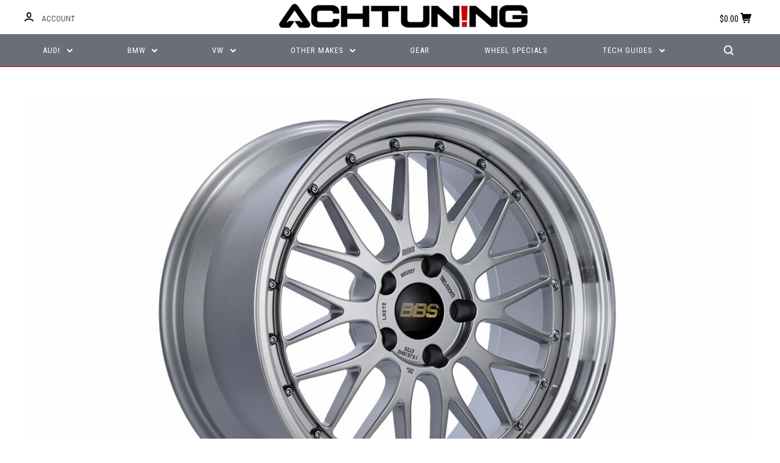

--- FILE ---
content_type: text/html; charset=UTF-8
request_url: https://www.achtuning.com/bbs-lm-424-dspk-19x10-0-5x112-et50-wheel/
body_size: 90920
content:

<!DOCTYPE html>
<html class="no-js" lang="en">
  <head>
    <meta http-equiv="X-UA-Compatible" content="ie=edge" />
    <title>BBS LM 424 DSPK 19x10.0 5x112 ET50 Wheel - Achtuning</title>
    <meta property="og:url" content="https://www.achtuning.com/bbs-lm-424-dspk-19x10-0-5x112-et50-wheel/" /><meta property="og:site_name" content="Achtuning" /><meta name="keywords" content="Audi parts, Audi Tuning, Audi Aftermarket Parts, Volkswagen Parts, Volkswagen Tuning, Volkswagen Aftermarket Parts, VW parts, VW Tuning, VW Aftermarket Parts, Audi Performance Parts, Audi wheels, Audi Brakes, Audi Exhaust, Volkswagen Performance Parts, Volkswagen Wheels, Volkswagen Brakes, Volkswagen Exhaust, VW Performance Parts, VW Wheels, VW Brakes, VW Exhaust, Audi Service, Volkswagen Service, BMW Service, APR Tuning, AWE Exhausts, Hartmann Wheels, Euro Tuning, Euro Tuning Shop, Audi Performance, Volkswagen Performance, VW Performance,"><link rel='canonical' href='https://www.achtuning.com/bbs-lm-424-dspk-19x10-0-5x112-et50-wheel/' /><meta name='platform' content='bigcommerce.stencil' /><meta property="og:type" content="product" />
<meta property="og:title" content="BBS LM 424 DSPK 19x10.0 5x112 ET50 Wheel" />
<meta property="og:description" content="Performance parts and tuning for Volkswagen, Audi, BMW, and Porsche in Redmond WA" />
<meta property="og:image" content="https://cdn11.bigcommerce.com/s-q5z3jegn8k/products/9813/images/12826/bbs-lm-272-dspk-wheel_1280x800__76802.1635898175.1280.1280__29561.1635898379.500.750.jpg?c=2" />
<meta property="pinterest:richpins" content="disabled" />
    
     
    <link rel="apple-touch-icon" sizes="180x180" href="/content/apple-touch-icon.png?v=PYqb57Y5ky">
    <link rel="icon" type="image/png" sizes="32x32" href="/content/favicon-32x32.png?v=PYqb57Y5ky">
    <link rel="icon" type="image/png" sizes="16x16" href="/content/favicon-16x16.png?v=PYqb57Y5ky">
    <link rel="manifest" href="/content/site.webmanifest?v=PYqb57Y5ky">
    <link rel="mask-icon" href="/content/safari-pinned-tab.svg?v=PYqb57Y5ky" color="#cc0000">
    <link rel="shortcut icon" href="/content/favicon.ico?v=PYqb57Y5ky">
    <meta name="apple-mobile-web-app-title" content="Achtuning">
    <meta name="application-name" content="Achtuning">
    <meta name="msapplication-TileColor" content="#cc0000">
    <meta name="msapplication-config" content="/content/browserconfig.xml">
    <meta name="theme-color" content="#000000">
    <meta name="viewport" content="width=device-width, initial-scale=1, maximum-scale=1">
    <script src="https://cdn11.bigcommerce.com/s-q5z3jegn8k/stencil/83afc260-3d1f-0136-d496-525400dfdca6/e/7c363830-c054-013b-45c3-726edbfeab2b/js/modernizr.js"></script>

    <link data-stencil-stylesheet href="https://cdn11.bigcommerce.com/s-q5z3jegn8k/stencil/83afc260-3d1f-0136-d496-525400dfdca6/e/7c363830-c054-013b-45c3-726edbfeab2b/css/theme-fbede300-db70-0138-40d7-0242ac110011.css" rel="stylesheet">
    <link href="https://fonts.googleapis.com/css?family=Montserrat:400%7CKarla:400%7CRoboto+Slab:700,400,300%7CRoboto+Condensed:400italic,400,300,700&display=swap" rel="stylesheet">

    <!-- Start Tracking Code for analytics_facebook -->

<script>
!function(f,b,e,v,n,t,s){if(f.fbq)return;n=f.fbq=function(){n.callMethod?n.callMethod.apply(n,arguments):n.queue.push(arguments)};if(!f._fbq)f._fbq=n;n.push=n;n.loaded=!0;n.version='2.0';n.queue=[];t=b.createElement(e);t.async=!0;t.src=v;s=b.getElementsByTagName(e)[0];s.parentNode.insertBefore(t,s)}(window,document,'script','https://connect.facebook.net/en_US/fbevents.js');

fbq('set', 'autoConfig', 'false', '268837463735858');
fbq('dataProcessingOptions', ['LDU'], 0, 0);
fbq('init', '268837463735858', {"external_id":"92f58511-a02a-49c1-ace4-f68ee0a8aa42"});
fbq('set', 'agent', 'bigcommerce', '268837463735858');

function trackEvents() {
    var pathName = window.location.pathname;

    fbq('track', 'PageView', {}, "");

    // Search events start -- only fire if the shopper lands on the /search.php page
    if (pathName.indexOf('/search.php') === 0 && getUrlParameter('search_query')) {
        fbq('track', 'Search', {
            content_type: 'product_group',
            content_ids: [],
            search_string: getUrlParameter('search_query')
        });
    }
    // Search events end

    // Wishlist events start -- only fire if the shopper attempts to add an item to their wishlist
    if (pathName.indexOf('/wishlist.php') === 0 && getUrlParameter('added_product_id')) {
        fbq('track', 'AddToWishlist', {
            content_type: 'product_group',
            content_ids: []
        });
    }
    // Wishlist events end

    // Lead events start -- only fire if the shopper subscribes to newsletter
    if (pathName.indexOf('/subscribe.php') === 0 && getUrlParameter('result') === 'success') {
        fbq('track', 'Lead', {});
    }
    // Lead events end

    // Registration events start -- only fire if the shopper registers an account
    if (pathName.indexOf('/login.php') === 0 && getUrlParameter('action') === 'account_created') {
        fbq('track', 'CompleteRegistration', {}, "");
    }
    // Registration events end

    

    function getUrlParameter(name) {
        var cleanName = name.replace(/[\[]/, '\[').replace(/[\]]/, '\]');
        var regex = new RegExp('[\?&]' + cleanName + '=([^&#]*)');
        var results = regex.exec(window.location.search);
        return results === null ? '' : decodeURIComponent(results[1].replace(/\+/g, ' '));
    }
}

if (window.addEventListener) {
    window.addEventListener("load", trackEvents, false)
}
</script>
<noscript><img height="1" width="1" style="display:none" alt="null" src="https://www.facebook.com/tr?id=268837463735858&ev=PageView&noscript=1&a=plbigcommerce1.2&eid="/></noscript>

<!-- End Tracking Code for analytics_facebook -->

<!-- Start Tracking Code for analytics_googleanalytics -->

<meta name="google-site-verification" content="yz9GqMhnT5T0TrUkvDOuWps5RS221NmVzYwV93ktHsc" />

<meta name="msvalidate.01" content="A8242652D14A2B4F450A6F879081320B" />

<!-- Global site tag (gtag.js) - Google Analytics -->
<script async src="https://www.googletagmanager.com/gtag/js?id=UA-1125863-1"></script>
<script>
  window.dataLayer = window.dataLayer || [];
  function gtag(){dataLayer.push(arguments);}
  gtag('js', new Date());

  gtag('config', 'UA-1125863-1');
</script>
<!-- End Google Analytics -->

<!-- End Tracking Code for analytics_googleanalytics -->

<!-- Start Tracking Code for analytics_googleanalytics4 -->

<script data-cfasync="false" src="https://cdn11.bigcommerce.com/shared/js/google_analytics4_bodl_subscribers-358423becf5d870b8b603a81de597c10f6bc7699.js" integrity="sha256-gtOfJ3Avc1pEE/hx6SKj/96cca7JvfqllWA9FTQJyfI=" crossorigin="anonymous"></script>
<script data-cfasync="false">
  (function () {
    window.dataLayer = window.dataLayer || [];

    function gtag(){
        dataLayer.push(arguments);
    }

    function initGA4(event) {
         function setupGtag() {
            function configureGtag() {
                gtag('js', new Date());
                gtag('set', 'developer_id.dMjk3Nj', true);
                gtag('config', 'G-TPVFN2RXN2');
            }

            var script = document.createElement('script');

            script.src = 'https://www.googletagmanager.com/gtag/js?id=G-TPVFN2RXN2';
            script.async = true;
            script.onload = configureGtag;

            document.head.appendChild(script);
        }

        setupGtag();

        if (typeof subscribeOnBodlEvents === 'function') {
            subscribeOnBodlEvents('G-TPVFN2RXN2', false);
        }

        window.removeEventListener(event.type, initGA4);
    }

    

    var eventName = document.readyState === 'complete' ? 'consentScriptsLoaded' : 'DOMContentLoaded';
    window.addEventListener(eventName, initGA4, false);
  })()
</script>

<!-- End Tracking Code for analytics_googleanalytics4 -->

<!-- Start Tracking Code for analytics_siteverification -->

<meta name="google-site-verification" content="yz9GqMhnT5T0TrUkvDOuWps5RS221NmVzYwV93ktHsc" />

<meta name="msvalidate.01" content="A8242652D14A2B4F450A6F879081320B" />

<!-- End Tracking Code for analytics_siteverification -->


<script type="text/javascript" src="https://checkout-sdk.bigcommerce.com/v1/loader.js" defer ></script>
<script src="https://www.google.com/recaptcha/api.js" async defer></script>
<script type="text/javascript">
var BCData = {"product_attributes":{"sku":"LM424DSPK","upc":null,"mpn":"LM 424 DSPK","gtin":null,"weight":null,"base":true,"image":null,"price":{"price_range":[],"retail_price_range":[]},"stock":null,"instock":true,"stock_message":null,"purchasable":false,"purchasing_message":"","call_for_price_message":"Call for pricing 425-895-0000"}};
</script>
<script async src="https://dmt83xaifx31y.cloudfront.net/public/js/prikidsizecharts.js?v=41#store=q5z3jegn8k" crossorigin="anonymous"></script>
 <script data-cfasync="false" src="https://microapps.bigcommerce.com/bodl-events/1.9.4/index.js" integrity="sha256-Y0tDj1qsyiKBRibKllwV0ZJ1aFlGYaHHGl/oUFoXJ7Y=" nonce="" crossorigin="anonymous"></script>
 <script data-cfasync="false" nonce="">

 (function() {
    function decodeBase64(base64) {
       const text = atob(base64);
       const length = text.length;
       const bytes = new Uint8Array(length);
       for (let i = 0; i < length; i++) {
          bytes[i] = text.charCodeAt(i);
       }
       const decoder = new TextDecoder();
       return decoder.decode(bytes);
    }
    window.bodl = JSON.parse(decodeBase64("[base64]"));
 })()

 </script>

<script nonce="">
(function () {
    var xmlHttp = new XMLHttpRequest();

    xmlHttp.open('POST', 'https://bes.gcp.data.bigcommerce.com/nobot');
    xmlHttp.setRequestHeader('Content-Type', 'application/json');
    xmlHttp.send('{"store_id":"999561205","timezone_offset":"-7.0","timestamp":"2026-02-02T10:58:48.57998700Z","visit_id":"8b1d67f2-cac7-4174-ac35-4b30f0c0bcb2","channel_id":1}');
})();
</script>

    

    
    









































    <!-- snippet location html_head -->

    
<script type="application/ld+json">
  {
    "@context": "http://schema.org",
    "@type": "WebSite",
    "name": "Achtuning",
    "url": "https://www.achtuning.com/"
  }
</script>  </head>

  <body class="product


">

      
    <div class="icons-svg-sprite"><svg style="position: absolute; width: 0; height: 0;" width="0" height="0" version="1.1" xmlns="http://www.w3.org/2000/svg" xmlns:xlink="http://www.w3.org/1999/xlink">
  <defs>
    <symbol id="icon-star" viewBox="0 0 1024 1024">
      <title>star</title>
      <path class="path1" d="M984.504 339.577c-47.75-21.094-174.154-30.282-283.219-34.282-34.154-98.685-88.749-246.342-134.435-291.469-18.627-18.435-48.374-18.435-67.034 0-45.654 45.158-100.278 192.813-134.403 291.469-109.034 4-235.376 13.187-283.19 34.253-25.818 11.411-36.614 42.838-22.938 68.093 31.126 57.28 110.064 142.531 209.126 226.499-27.094 110.25-45.126 210.938-49.936 279.782-2.682 37.779 36.579 64.221 70.125 46.56 62.013-32.925 141.645-67.862 244.749-132.56 32.006 20.096 237.859 138.093 267.002 138.093 27.814 0 49.875-23.866 47.872-52.093-4.81-68.845-22.842-169.533-49.936-279.782 99.094-84 178.032-169.251 209.126-226.531 13.616-25.072 2.998-56.643-22.909-68.032v0z"></path>
    </symbol>
    <symbol id="icon-arrow-up" viewBox="0 0 1489 1024">
      <title>arrow-up</title>
      <path class="path1" d="M1186.251 890.277l-441.599-446.717-441.599 446.717c-69.413 69.413-181.72 69.413-251.133 0-69.041-70.157-69.413-183.581 0-253.738l567.398-572.795c69.041-69.413 181.72-69.413 251.133 0l567.026 572.795c69.32 70.157 69.32 183.581-0.093 253.738-69.413 69.413-181.72 69.413-251.133 0z"></path>
    </symbol>
    <symbol id="icon-arrow-left" viewBox="0 0 683 1024">
      <title>arrow-left</title>
      <path class="path1" d="M611.924 222.907l-292.493 289.142 292.493 289.142c45.449 45.449 45.449 118.983 0 164.432-45.936 45.205-120.202 45.449-166.138 0l-375.044-371.511c-45.449-45.205-45.449-118.983 0-164.432l375.044-371.267c45.936-45.388 120.202-45.388 166.138 0.061 45.449 45.449 45.449 118.983 0 164.432z"></path>
    </symbol>
    <symbol id="icon-arrow-right" viewBox="0 0 634 1024">
      <title>arrow-right</title>
      <path class="path1" d="M58.468 801.093l292.493-289.142-292.493-289.142c-45.449-45.449-45.449-118.983 0-164.432 45.936-45.205 120.202-45.449 166.138 0l375.044 371.511c45.449 45.205 45.449 118.983 0 164.432l-375.044 371.267c-45.936 45.388-120.202 45.388-166.138-0.061-45.449-45.449-45.449-118.983 0-164.432z"></path>
    </symbol>
    <symbol id="icon-close" viewBox="0 0 1024 1024">
      <title>close</title>
      <path class="path1" d="M1024 118.162l-101.095-101.095-384.356 384.357-384.296-384.357-101.156 101.095 384.356 384.357-384.356 384.357 101.156 101.095 384.296-384.296 384.356 384.296 101.095-101.095-384.296-384.357 384.296-384.357z"></path>
    </symbol>
    <symbol id="icon-arrow-down" viewBox="0 0 1024 1024">
      <title>arrow-down</title>
      <path class="path1" d="M208.453 199.435l303.599 307.118 303.599-307.118c47.721-47.721 124.932-47.721 172.654 0 47.465 48.233 47.721 126.212 0 174.445l-390.086 393.796c-47.465 47.721-124.932 47.721-172.654 0l-389.83-393.796c-47.657-48.233-47.657-126.212 0.064-174.445 47.721-47.721 124.932-47.721 172.654 0z"></path>
    </symbol>
    <symbol id="icon-search" viewBox="0 0 1024 1024">
      <title>search</title>
      <path class="path1" d="M991.284 891.053l-187.091-187.151c52.706-70.415 84.269-157.455 84.269-252.145 0-232.87-188.777-421.647-421.647-421.647s-421.647 188.777-421.647 421.647c0 232.87 188.777 421.647 421.647 421.647 94.69 0 181.85-31.563 252.265-84.269l187.031 187.091c23.552 23.552 61.621 23.552 85.173 0s23.552-61.621 0-85.173v0zM466.816 752.934c-166.37 0-301.176-134.807-301.176-301.176s134.807-301.176 301.176-301.176c166.37 0 301.176 134.807 301.176 301.176s-134.807 301.176-301.176 301.176v0z"></path>
    </symbol>
    <symbol id="icon-check-mark" viewBox="0 0 1408 1024">
      <title>check-mark</title>
      <path class="path1" d="M1317.965 53.443c-61.952-61.983-162.41-61.983-224.362 0l-551.661 551.599-271.101-271.101c-61.921-61.983-162.44-61.983-224.362 0-61.952 61.952-61.952 162.41 0 224.362l383.282 383.313c30.976 31.007 71.594 46.464 112.181 46.464s81.205-15.457 112.181-46.464l663.811-663.811c61.983-61.952 61.983-162.41 0.031-224.362z"></path>
    </symbol>
    <symbol id="icon-plus" viewBox="0 0 1024 1024">
      <title>plus</title>
      <path class="path1" d="M133.766 603.15c-44.237 0-80.101-40.816-80.101-91.161v0c0-50.344 35.865-91.161 80.101-91.161h762.774c44.237 0 80.101 40.816 80.101 91.161v0c0 50.344-35.865 91.161-80.101 91.161h-762.774z"></path>
      <path class="path2" d="M515.153 973.477c-50.344 0-91.161-35.865-91.161-80.101v-762.774c0-44.237 40.816-80.101 91.161-80.101s91.161 35.865 91.161 80.101v762.774c0 44.237-40.816 80.101-91.161 80.101z"></path>
    </symbol>
    <symbol id="icon-minus" viewBox="0 0 1024 1024">
      <title>minus</title>
      <path class="path1" d="M133.766 603.15c-44.237 0-80.101-40.816-80.101-91.161v0c0-50.344 35.865-91.161 80.101-91.161h762.774c44.237 0 80.101 40.816 80.101 91.161v0c0 50.344-35.865 91.161-80.101 91.161h-762.774z"></path>
    </symbol>
    <symbol id="icon-avatar" viewBox="0 0 1024 1024">
      <title>avatar</title>
      <path class="path1" d="M512 0c-282.752 0-512 229.248-512 512s229.248 512 512 512c282.752 0 512-229.248 512-512s-229.248-512-512-512v0zM326.72 848.256c21.312-82.752 95.808-144.256 185.28-144.256s164.032 61.504 185.344 144.256c-55.040 30.336-118.080 47.744-185.344 47.744s-130.304-17.408-185.28-47.744v0zM512 512c-35.392 0-64-28.608-64-64s28.608-64 64-64c35.392 0 64 28.608 64 64s-28.608 64-64 64v0zM802.048 763.136c-34.24-74.688-95.872-133.888-172.608-164.288 45.056-35.072 74.56-89.28 74.56-150.848 0-105.984-85.952-192-192-192s-192 86.016-192 192c0 61.568 29.504 115.776 74.56 150.848-76.736 30.4-138.368 89.6-172.608 164.288-58.368-67.392-93.952-155.008-93.952-251.136 0-212.096 171.968-384 384-384 212.096 0 384 171.904 384 384 0 96.128-35.584 183.744-93.952 251.136v0z"></path>
    </symbol>
    <symbol id="icon-calendar" viewBox="0 0 1024 1024">
      <title>calendar</title>
      <path class="path1" d="M960 64h-192c0-35.392-28.608-64-64-64s-64 28.608-64 64h-256c0-35.392-28.608-64-64-64s-64 28.608-64 64h-192c-35.392 0-64 28.608-64 64v832c0 35.392 28.608 64 64 64h896c35.392 0 64-28.608 64-64v-832c0-35.392-28.608-64-64-64v0zM128 448h768v448h-768v-448zM896 320h-768v-128h128c0 35.392 28.608 64 64 64s64-28.608 64-64h256c0 35.392 28.608 64 64 64s64-28.608 64-64h128v128z"></path>
    </symbol>
    <symbol id="icon-delete" viewBox="0 0 896 1024">
      <title>delete</title>
      <path class="path1" d="M128 960c0 35.392 28.608 64 64 64h512c35.392 0 64-28.608 64-64v-704h-640v704zM256 384h384v512h-384v-512zM832 64h-256c0-35.392-28.608-64-64-64h-128c-35.392 0-64 28.608-64 64h-256c-35.392 0-64 28.608-64 64s28.608 64 64 64h768c35.392 0 64-28.608 64-64s-28.608-64-64-64z"></path>
    </symbol>
    <symbol id="icon-edit" viewBox="0 0 1024 1024">
      <title>edit</title>
      <path class="path1" d="M946.116 248.245l-230.641-230.581c-23.552-23.552-61.681-23.552-85.173 0l-630.302 630.362v315.753h315.814l630.302-630.302c23.552-23.552 23.552-61.621 0-85.233v0zM271.059 843.309h-150.588v-150.588l2.59-2.59 150.588 150.588-2.59 2.59zM358.822 755.546l-150.588-150.588 454.355-454.355 150.588 150.588-454.355 454.355z"></path>
    </symbol>
    <symbol id="icon-phone" viewBox="0 0 1081 1024">
      <title>phone</title>
      <path class="path1" d="M821.909 161.703l-80.453 80.453c-22.245 22.245-22.245 58.208 0 80.453s58.208 22.245 80.453 0l80.453-80.453c22.245-22.245 22.245-58.208 0-80.453s-58.208-22.245-80.453 0z"></path>
      <path class="path2" d="M632.603 179.322l29.446-109.899c8.166-30.371-9.855-61.587-40.267-69.632-30.291-8.166-61.506 9.775-69.632 40.186l-29.446 109.899c-8.166 30.371 9.815 61.547 40.227 69.672 30.371 8.166 61.547-9.815 69.672-40.227z"></path>
      <path class="path3" d="M994.642 402.016l-109.899 29.446c-30.411 8.126-48.312 39.301-40.227 69.672 8.126 30.331 39.301 48.393 69.672 40.227l109.899-29.446c30.411-8.126 48.393-39.301 40.227-69.672-8.126-30.411-39.301-48.393-69.672-40.227z"></path>
      <path class="path4" d="M218.512 201.93l-160.906 160.906c-5.229 5.229-9.413 11.505-12.269 18.464-2.896 6.999-4.425 14.401-4.385 21.923-0.040 8.005 16.654 200.972 217.786 402.104s382.192 214.93 391.122 216.7c2.856 0.603 5.712 0.483 8.568 0.603 1.287 0.080 2.454 0.282 3.781 0.241 6.476-0.121 12.671-1.327 18.504-3.62 1.327-0.362 2.494-1.046 3.701-1.609 6.155-2.856 11.988-6.356 16.734-11.103l160.987-160.987c22.245-22.245 22.245-58.208 0-80.453l-160.906-160.906c-22.245-22.245-58.208-22.245-80.453 0l-40.227 40.227-160.906-160.906 40.227-40.227c22.245-22.245 22.245-58.208 0-80.453l-160.906-160.906c-22.245-22.245-58.208-22.245-80.453 0v0zM339.191 403.062l-40.227 40.227c-22.245 22.245-22.245 58.208 0 80.453l241.359 241.359c22.245 22.245 58.208 22.245 80.453 0l40.227-40.227 80.453 80.453-97.71 97.71c-57.363-16.734-143.649-17.257-304.555-178.163s-176.031-256.404-182.226-300.492l101.773-101.773 80.453 80.453z"></path>
    </symbol>
    <symbol id="icon-spinner" viewBox="0 0 1024 1024">
      <title>spinner8</title>
      <path class="path1" d="M512 1024c-136.76 0-265.334-53.258-362.040-149.96-96.702-96.706-149.96-225.28-149.96-362.040 0-96.838 27.182-191.134 78.606-272.692 50-79.296 120.664-143.372 204.356-185.3l43 85.832c-68.038 34.084-125.492 86.186-166.15 150.67-41.746 66.208-63.812 142.798-63.812 221.49 0 229.382 186.618 416 416 416s416-186.618 416-416c0-78.692-22.066-155.282-63.81-221.49-40.66-64.484-98.114-116.584-166.15-150.67l43-85.832c83.692 41.928 154.358 106.004 204.356 185.3 51.422 81.558 78.604 175.854 78.604 272.692 0 136.76-53.258 265.334-149.96 362.040-96.706 96.702-225.28 149.96-362.040 149.96z"></path>
    </symbol>
  </defs>
</svg>
</div>
    <div class="site-wrapper">
      <!-- snippet location header -->

      <header class="site-header logo-align-center" role="banner">
  <div data-alerts>

  </div>

  <section class="top-bar">
    <div class="site-alerts">
      

    </div>
    <div class="header-container container">
      <button class="button-mobile-nav-toggle ">
        <i class="burger"></i>
        <span class="button-text-menu">Menu</span>
      </button>
      
      <div class="top-bar-left no-currency-selector">
          <div class="customer-links">
              <a class="top-bar-button" href="/login.php" data-toggle-login-modal>
                <svg class="icon-account" width="15" height="15" viewBox="0 0 15 15" xmlns="http://www.w3.org/2000/svg"><title>account</title><path d="M14.842 13.542c-.088-.13-2.21-3.23-7.342-3.23-5.13 0-7.254 3.1-7.343 3.23-.287.43-.17 1.013.26 1.3.43.287 1.013.17 1.3-.26.017-.024 1.645-2.395 5.783-2.395 4.08 0 5.72 2.304 5.782 2.396.18.27.48.417.782.417.178 0 .36-.052.52-.158.43-.287.546-.87.258-1.3zM7.5 9.375c2.07 0 3.75-1.678 3.75-3.75V3.75C11.25 1.678 9.57 0 7.5 0 5.43 0 3.75 1.678 3.75 3.75v1.875c0 2.072 1.68 3.75 3.75 3.75zM5.625 3.75c0-1.036.84-1.875 1.875-1.875 1.036 0 1.875.84 1.875 1.875v1.875C9.375 6.66 8.535 7.5 7.5 7.5c-1.034 0-1.875-.84-1.875-1.875V3.75z"/></svg>
                <span class="button-text">Account</span>
              </a>
          </div>

              </div>

      <div class="top-bar-center">

        <h1 class="site-branding has-logo">
  <a class="site-branding-link" href="https://www.achtuning.com/">
      <img class="site-branding-logo" src="https://cdn11.bigcommerce.com/s-q5z3jegn8k/images/stencil/original/achtuning_br_550x54_1619551235__89939.original.png" alt="Achtuning">
  </a>
</h1>
      </div>

      <div class="top-bar-right customer-utils">
        <div class="compare-wrap" data-compare-widget>
          <button class="top-bar-button button-compare-toggle">
            Compare
            <span class="compare-items-count"></span>
          </button>
          <div class="compare-tab" id="compare-tab">
            <div class="compare-tab-upper">
              <div class="item-limit">Compare up to 4 items:</div>
              <a href="#" class="clear-compare" data-compare-remove-all>Clear Selection</a>
            </div>
            <ul class="compare-items-list" id="compare-items-wrapper" data-compare-items></ul>
            <a class="button button-primary compare-submit" href="/compare" data-compare-link="/compare">Compare</a>
          </div>
        </div>


        <button class="top-bar-button button-cart-toggle">
            <span class="mini-cart-subtotal button-text" data-cart-subtotal="0">
             $0.00
            </span>
              <svg class="icon-cart" width="19" height="17" viewBox="0 0 19 17" xmlns="http://www.w3.org/2000/svg">
  <title>cart</title>
  <path d="M14.3848 8h-8.99l-.728-4h11.051l-1.333 4zm3.532-5.585c.188.261.239.597.137.901l-1.773 5.317c-.271.817-1.034 1.367-1.896 1.367h-8.627l.182 1h9.166c.552 0 1 .447 1 1 0 .553-.448 1-1 1h-9.165c-.967 0-1.794-.69-1.968-1.642L2.2708 2h-1.165c-.553 0-1-.447-1-1 0-.553.447-1 1-1h2c.483 0 .897.346.983.821L4.3028 2h12.803c.321 0 .623.154.811.415zM8.1055 15.5c0 .828-.672 1.5-1.5 1.5s-1.5-.672-1.5-1.5.672-1.5 1.5-1.5 1.5.672 1.5 1.5zm7 0c0 .828-.672 1.5-1.5 1.5s-1.5-.672-1.5-1.5.672-1.5 1.5-1.5 1.5.672 1.5 1.5z"/>
</svg>
        </button>
      </div>

      <div class="button-mobile-nav-cart ">
        <a href="/cart.php">  <svg class="icon-cart" width="19" height="17" viewBox="0 0 19 17" xmlns="http://www.w3.org/2000/svg">
  <title>cart</title>
  <path d="M14.3848 8h-8.99l-.728-4h11.051l-1.333 4zm3.532-5.585c.188.261.239.597.137.901l-1.773 5.317c-.271.817-1.034 1.367-1.896 1.367h-8.627l.182 1h9.166c.552 0 1 .447 1 1 0 .553-.448 1-1 1h-9.165c-.967 0-1.794-.69-1.968-1.642L2.2708 2h-1.165c-.553 0-1-.447-1-1 0-.553.447-1 1-1h2c.483 0 .897.346.983.821L4.3028 2h12.803c.321 0 .623.154.811.415zM8.1055 15.5c0 .828-.672 1.5-1.5 1.5s-1.5-.672-1.5-1.5.672-1.5 1.5-1.5 1.5.672 1.5 1.5zm7 0c0 .828-.672 1.5-1.5 1.5s-1.5-.672-1.5-1.5.672-1.5 1.5-1.5 1.5.672 1.5 1.5z"/>
</svg>
</a>
      </div>


    </div>
  </section>

  <section class="main-nav-bar">
    <div class="container">


        <nav class="navigation">
  <ul>
            <li class="nav-page dropdown simple-list">
              <a class="dropdown-toggle top-level-nav-link" href="#">
                Audi
                <svg class="icon-arrow-down" width="9" height="7" viewBox="0 0 9 7" xmlns="http://www.w3.org/2000/svg"><title>dropdown_arrow</title><path d="M1.832.753l2.668 2.7 2.67-2.7c.418-.42 1.097-.42 1.516 0 .417.424.42 1.11 0 1.533l-3.428 3.46c-.417.42-1.098.42-1.518 0L.314 2.287c-.42-.424-.42-1.11 0-1.533.42-.42 1.1-.42 1.518 0z"/></svg>
              </a>
              <div class="dropdown-panel"><nav>
  <ul>
    <li class="parent-all">All Audi</li>
      <li class="">
        <a class="" href="https://www.achtuning.com/80-90/">80, 90</a>
      </li>
      <li class="">
        <a class="" href="https://www.achtuning.com/audi/100-200-5000/">100, 200, 5000</a>
      </li>
      <li class="">
        <a class="" href="https://www.achtuning.com/audi/4000/">4000</a>
      </li>
      <li class="tier-dropdown">
        <a class="tier-toggle" href="https://www.achtuning.com/audi/a-series/">A Series</a>
          <ul class="tier-panel">
            <li class="parent-all">All A Series</li>
              <li class="tier-dropdown">
  <a class="tier-toggle" href="https://www.achtuning.com/audi/a-series/a3/">A3</a>
    <ul class="tier-panel">
      <li class="parent-all">All A3</li>
        <li >
  <a  href="https://www.achtuning.com/audi/a-series/a3/8p-a3-2006-2014/">8P A3 (2006-2013)</a>
</li>
        <li >
  <a  href="https://www.achtuning.com/audi/a-series/a3/8v-a3-2015-present/">8V A3 (2015-2020)</a>
</li>
        <li >
  <a  href="https://www.achtuning.com/audi/a-series/a3/e-tron-2016-2018/">8V A3 e-tron (2016-2018)</a>
</li>
        <li >
  <a  href="https://www.achtuning.com/audi/a-series/a3/8y-a3-2022-present/">8Y A3 (2022-present)</a>
</li>
    </ul>
</li>
              <li class="tier-dropdown">
  <a class="tier-toggle" href="https://www.achtuning.com/audi/a-series/a4/">A4</a>
    <ul class="tier-panel">
      <li class="parent-all">All A4</li>
        <li >
  <a  href="https://www.achtuning.com/audi/a-series/a4/b5-a4-1996-2001-5/">B5 A4 (1996-2001.5)</a>
</li>
        <li >
  <a  href="https://www.achtuning.com/audi/a-series/a4/b6-a4-2002-2005/">B6 A4 (2002-2005)</a>
</li>
        <li >
  <a  href="https://www.achtuning.com/audi/a-series/a4/b7-a4-2005-5-2008/">B7 A4 (2005.5-2008)</a>
</li>
        <li >
  <a  href="https://www.achtuning.com/audi/a-series/a4/b8-a4-2008-2012/">B8 A4 (2008-2012)</a>
</li>
        <li >
  <a  href="https://www.achtuning.com/audi/a-series/a4/b8-5-a4-2013-2016/">B8.5 A4 (2013-2016)</a>
</li>
        <li >
  <a  href="https://www.achtuning.com/audi/a-series/a4/b9-a4-2017-present/">B9 A4 (2017-present)</a>
</li>
    </ul>
</li>
              <li class="tier-dropdown">
  <a class="tier-toggle" href="https://www.achtuning.com/audi/a-series/a5/">A5</a>
    <ul class="tier-panel">
      <li class="parent-all">All A5</li>
        <li >
  <a  href="https://www.achtuning.com/audi/a-series/a5/b8-a5-2008-2012/">B8 A5 (2008-2012)</a>
</li>
        <li >
  <a  href="https://www.achtuning.com/audi/a-series/a5/b8-5-a5-2013-2017/">B8.5 A5 (2013-2017)</a>
</li>
        <li >
  <a  href="https://www.achtuning.com/audi/a-series/a5/b9-a5-2018-present/">B9 A5 (2018-present)</a>
</li>
        <li >
  <a  href="https://www.achtuning.com/audi/a-series/a5/b9-a5-sportback-2018-present/">B9 A5 Sportback (2018-present)</a>
</li>
    </ul>
</li>
              <li class="tier-dropdown">
  <a class="tier-toggle" href="https://www.achtuning.com/audi/a-series/a6/">A6</a>
    <ul class="tier-panel">
      <li class="parent-all">All A6</li>
        <li >
  <a  href="https://www.achtuning.com/audi/a-series/a6/c4-a6-1994-1997/">C4 A6 (1994-1997)</a>
</li>
        <li >
  <a  href="https://www.achtuning.com/audi/a-series/a6/c5-a6-1998-2004/">C5 A6 (1998-2004)</a>
</li>
        <li >
  <a  href="https://www.achtuning.com/audi/a-series/a6/c6-a6-2005-2011/">C6 A6 (2005-2011)</a>
</li>
        <li >
  <a  href="https://www.achtuning.com/audi/a-series/a6/c7-a6-2012-2015/">C7 A6 (2012-2015)</a>
</li>
        <li >
  <a  href="https://www.achtuning.com/audi/a-series/a6/c7-5-a6-2016-2018/">C7.5 A6 (2016-2018)</a>
</li>
        <li >
  <a  href="https://www.achtuning.com/audi/a-series/a6/c8-a6-2019-present/">C8 A6 (2019-present)</a>
</li>
    </ul>
</li>
              <li class="tier-dropdown">
  <a class="tier-toggle" href="https://www.achtuning.com/audi/a-series/a7/">A7</a>
    <ul class="tier-panel">
      <li class="parent-all">All A7</li>
        <li >
  <a  href="https://www.achtuning.com/audi/a-series/a7/c7-a7-2012-2015/">C7 A7 (2012-2015)</a>
</li>
        <li >
  <a  href="https://www.achtuning.com/audi/a-series/a7/c7-5-a7-2016-2018/">C7.5 A7 (2016-2018)</a>
</li>
        <li >
  <a  href="https://www.achtuning.com/audi/a-series/a7/c8-a7-2019-present/">C8 A7 (2019-present)</a>
</li>
    </ul>
</li>
              <li class="tier-dropdown">
  <a class="tier-toggle" href="https://www.achtuning.com/audi/a-series/a8/">A8</a>
    <ul class="tier-panel">
      <li class="parent-all">All A8</li>
        <li >
  <a  href="https://www.achtuning.com/audi/a-series/a8/d2-a8-1997-2003/">D2 A8 (1997-2003)</a>
</li>
        <li >
  <a  href="https://www.achtuning.com/audi/a-series/a8/d3-a8-2003-2010/">D3 A8 (2004-2010)</a>
</li>
        <li >
  <a  href="https://www.achtuning.com/audi/a-series/a8/d4-a8-2011-2018/">D4 A8 (2011-2018)</a>
</li>
        <li >
  <a  href="https://www.achtuning.com/audi/a-series/a8/d5-a8-2019-present/">D5 A8 (2019-present)</a>
</li>
    </ul>
</li>
          </ul>
      </li>
      <li class="tier-dropdown">
        <a class="tier-toggle" href="https://www.achtuning.com/audi/allroad/">Allroad</a>
          <ul class="tier-panel">
            <li class="parent-all">All Allroad</li>
              <li >
  <a  href="https://www.achtuning.com/audi/allroad/b8-allroad-2012-2016/">B8 allroad (2012-2016)</a>
</li>
              <li >
  <a  href="https://www.achtuning.com/audi/allroad/b9-allroad-2017-present/">B9 allroad (2017-present)</a>
</li>
              <li >
  <a  href="https://www.achtuning.com/audi/allroad/c5-allroad-2001-2005/">C5 allroad (2001-2005)</a>
</li>
              <li >
  <a  href="https://www.achtuning.com/audi/allroad/c8-allroad-2020-present/">C8 allroad (2020-present)</a>
</li>
          </ul>
      </li>
      <li class="tier-dropdown">
        <a class="tier-toggle" href="https://www.achtuning.com/audi/e-tron/">e-tron</a>
          <ul class="tier-panel">
            <li class="parent-all">All e-tron</li>
              <li >
  <a  href="https://www.achtuning.com/audi/e-tron/e-tron-gt-2022-present/">e-tron GT (2022-present)</a>
</li>
              <li >
  <a  href="https://www.achtuning.com/audi/e-tron/e-tron-sportback-2020-present/">e-tron Sportback (2020-present)</a>
</li>
              <li >
  <a  href="https://www.achtuning.com/audi/e-tron/e-tron-suv-2019-present/">e-tron SUV (2019-present)</a>
</li>
          </ul>
      </li>
      <li class="tier-dropdown">
        <a class="tier-toggle" href="https://www.achtuning.com/audi/q-series/">Q Series</a>
          <ul class="tier-panel">
            <li class="parent-all">All Q Series</li>
              <li class="tier-dropdown">
  <a class="tier-toggle" href="https://www.achtuning.com/audi/q3/">Q3</a>
    <ul class="tier-panel">
      <li class="parent-all">All Q3</li>
        <li >
  <a  href="https://www.achtuning.com/audi/q-series/8u-q3-2015-2018/">8U Q3 (2015-2018)</a>
</li>
        <li >
  <a  href="https://www.achtuning.com/audi/q-series/q3/mqb-q3-2019-present/">F3 Q3 (2019-present)</a>
</li>
    </ul>
</li>
              <li class="tier-dropdown">
  <a class="tier-toggle" href="https://www.achtuning.com/audi/q-series/q4/">Q4</a>
    <ul class="tier-panel">
      <li class="parent-all">All Q4</li>
        <li >
  <a  href="https://www.achtuning.com/audi/q-series/q4/q4-e-tron-2022-present/">Q4 e-tron (2022-present)</a>
</li>
        <li >
  <a  href="https://www.achtuning.com/audi/q-series/q4/q4-e-tron-sportback-2022-present/">Q4 e-tron Sportback (2022-present)</a>
</li>
    </ul>
</li>
              <li class="tier-dropdown">
  <a class="tier-toggle" href="https://www.achtuning.com/audi/q-series/q5/">Q5</a>
    <ul class="tier-panel">
      <li class="parent-all">All Q5</li>
        <li >
  <a  href="https://www.achtuning.com/audi/q-series/q5/b8-q5-2009-2016/">B8 Q5 (2009-2016)</a>
</li>
        <li >
  <a  href="https://www.achtuning.com/audi/q-series/q5/b9-q5-2017-present/">B9 Q5 (2017-present)</a>
</li>
    </ul>
</li>
              <li class="tier-dropdown">
  <a class="tier-toggle" href="https://www.achtuning.com/audi/q-series/q7/">Q7</a>
    <ul class="tier-panel">
      <li class="parent-all">All Q7</li>
        <li >
  <a  href="https://www.achtuning.com/audi/q-series/q7/4l-q7-2007-2015/">4L Q7 (2007-2015)</a>
</li>
        <li >
  <a  href="https://www.achtuning.com/audi/q-series/q7/4m-q7-2017-present/">4M Q7 (2017-present)</a>
</li>
    </ul>
</li>
              <li class="tier-dropdown">
  <a class="tier-toggle" href="https://www.achtuning.com/audi/q-series/q8-2019-present/">Q8</a>
    <ul class="tier-panel">
      <li class="parent-all">All Q8</li>
        <li >
  <a  href="https://www.achtuning.com/audi/q-series/q8/4l-q8-2019-present/">4L Q8 (2019-present)</a>
</li>
    </ul>
</li>
          </ul>
      </li>
      <li class="tier-dropdown">
        <a class="tier-toggle" href="https://www.achtuning.com/audi/r8/">R8</a>
          <ul class="tier-panel">
            <li class="parent-all">All R8</li>
              <li >
  <a  href="https://www.achtuning.com/audi/r8/r8-mk1-2008-2015/">R8 Mk1 (2008-2015)</a>
</li>
              <li >
  <a  href="https://www.achtuning.com/audi/r8/r8-mk2-2017-present/">R8 Mk2 (2017-present)</a>
</li>
          </ul>
      </li>
      <li class="tier-dropdown">
        <a class="tier-toggle" href="https://www.achtuning.com/audi/rs-series/">RS Series</a>
          <ul class="tier-panel">
            <li class="parent-all">All RS Series</li>
              <li class="tier-dropdown">
  <a class="tier-toggle" href="https://www.achtuning.com/audi/rs-series/rs-e-tron-gt/">RS e-tron GT</a>
    <ul class="tier-panel">
      <li class="parent-all">All RS e-tron GT</li>
        <li >
  <a  href="https://www.achtuning.com/audi/rs-series/rs-e-tron-gt/rs-e-tron-gt-2022-present/">RS e-tron GT (2022-present)</a>
</li>
    </ul>
</li>
              <li class="tier-dropdown">
  <a class="tier-toggle" href="https://www.achtuning.com/audi/rs-series/rs3/">RS3</a>
    <ul class="tier-panel">
      <li class="parent-all">All RS3</li>
        <li >
  <a  href="https://www.achtuning.com/audi/rs-series/rs3/8v-rs3-2017-2020/">8V RS3 (2017-2020)</a>
</li>
        <li >
  <a  href="https://www.achtuning.com/audi/rs-series/rs3/8y-rs3-2022-present/">8Y RS3 (2022-present)</a>
</li>
    </ul>
</li>
              <li class="tier-dropdown">
  <a class="tier-toggle" href="https://www.achtuning.com/audi/rs-series/rs4/">RS4</a>
    <ul class="tier-panel">
      <li class="parent-all">All RS4</li>
        <li >
  <a  href="https://www.achtuning.com/audi/rs-series/rs4/b7-rs4-2006-2008/">B7 RS4 (2006-2008)</a>
</li>
    </ul>
</li>
              <li class="tier-dropdown">
  <a class="tier-toggle" href="https://www.achtuning.com/audi/rs-series/rs5/">RS5</a>
    <ul class="tier-panel">
      <li class="parent-all">All RS5</li>
        <li >
  <a  href="https://www.achtuning.com/audi/rs-series/rs5/b8-rs5-2013-2016/">B8 RS5 (2013-2016)</a>
</li>
        <li >
  <a  href="https://www.achtuning.com/audi/rs-series/rs5/b9-rs5-2018-present/">B9 RS5 (2018-present)</a>
</li>
        <li >
  <a  href="https://www.achtuning.com/audi/rs-series/rs5/b9-rs5-sportback-2018-present/">B9 RS5 Sportback (2018-present)</a>
</li>
    </ul>
</li>
              <li class="tier-dropdown">
  <a class="tier-toggle" href="https://www.achtuning.com/audi/rs-series/rs6/">RS6</a>
    <ul class="tier-panel">
      <li class="parent-all">All RS6</li>
        <li >
  <a  href="https://www.achtuning.com/audi/rs-series/rs6/c5-rs6-2003/">C5 RS6 (2003)</a>
</li>
        <li >
  <a  href="https://www.achtuning.com/audi/rs-series/rs6/c8-rs6-2020-present/">C8 RS6 (2020-present)</a>
</li>
    </ul>
</li>
              <li class="tier-dropdown">
  <a class="tier-toggle" href="https://www.achtuning.com/audi/rs-series/rs7/">RS7</a>
    <ul class="tier-panel">
      <li class="parent-all">All RS7</li>
        <li >
  <a  href="https://www.achtuning.com/audi/rs-series/rs7/c7-rs7-2014-2018/">C7 RS7 (2014-2018)</a>
</li>
        <li >
  <a  href="https://www.achtuning.com/audi/rs-series/rs7/c8-rs7-2020-present/">C8 RS7 (2020-present)</a>
</li>
    </ul>
</li>
              <li class="tier-dropdown">
  <a class="tier-toggle" href="https://www.achtuning.com/audi/rs-series/rs-q8/">RS Q8</a>
    <ul class="tier-panel">
      <li class="parent-all">All RS Q8</li>
        <li >
  <a  href="https://www.achtuning.com/audi/rs-series/rs-q8/4l-rs-q8-2020-present/">4L RS Q8 (2020-present)</a>
</li>
    </ul>
</li>
          </ul>
      </li>
      <li class="tier-dropdown">
        <a class="tier-toggle" href="https://www.achtuning.com/audi/s-series/">S Series</a>
          <ul class="tier-panel">
            <li class="parent-all">All S Series</li>
              <li class="tier-dropdown">
  <a class="tier-toggle" href="https://www.achtuning.com/audi/s-series/s3/">S3</a>
    <ul class="tier-panel">
      <li class="parent-all">All S3</li>
        <li >
  <a  href="https://www.achtuning.com/audi/s-series/s3/8v-s3-2015-2020/">8V S3 (2015-2020)</a>
</li>
        <li >
  <a  href="https://www.achtuning.com/audi/s-series/s3/8y-s3-2022-present/">8Y S3 (2022-present)</a>
</li>
    </ul>
</li>
              <li class="tier-dropdown">
  <a class="tier-toggle" href="https://www.achtuning.com/audi/s-series/s4/">S4</a>
    <ul class="tier-panel">
      <li class="parent-all">All S4</li>
        <li >
  <a  href="https://www.achtuning.com/audi/s-series/s4/ur-s4-1992-1994/">Ur S4 (1992-1994)</a>
</li>
        <li >
  <a  href="https://www.achtuning.com/audi/s-series/s4/b5-s4-1999-2002/">B5 S4 (1999-2002)</a>
</li>
        <li >
  <a  href="https://www.achtuning.com/audi/s-series/s4/b6-s4-2004-2005-5/">B6 S4 (2004-2005.5)</a>
</li>
        <li >
  <a  href="https://www.achtuning.com/audi/s-series/s4/b7-s4-2005-5-2009/">B7 S4 (2005.5-2009)</a>
</li>
        <li >
  <a  href="https://www.achtuning.com/audi/s-series/s4/b8-s4-2010-2012/">B8 S4 (2010-2012)</a>
</li>
        <li >
  <a  href="https://www.achtuning.com/audi/s-series/s4/b8-5-s4-2013-2016/">B8.5 S4 (2013-2016)</a>
</li>
        <li >
  <a  href="https://www.achtuning.com/audi/s-series/s4/b9-s4-2018-present/">B9 S4 (2018-present)</a>
</li>
    </ul>
</li>
              <li class="tier-dropdown">
  <a class="tier-toggle" href="https://www.achtuning.com/audi/s-series/s5/">S5</a>
    <ul class="tier-panel">
      <li class="parent-all">All S5</li>
        <li >
  <a  href="https://www.achtuning.com/audi/s-series/s5/b8-s5-2008-2012/">B8 S5 (2008-2012)</a>
</li>
        <li >
  <a  href="https://www.achtuning.com/audi/s-series/s5/b8-5-s5-2013-2017/">B8.5 S5 (2013-2017)</a>
</li>
        <li >
  <a  href="https://www.achtuning.com/audi/s-series/s5/b9-s5-2018-present/">B9 S5 (2018-present)</a>
</li>
        <li >
  <a  href="https://www.achtuning.com/audi/s-series/s5/b9-s5-sportback-2018-present/">B9 S5 Sportback (2018-present)</a>
</li>
    </ul>
</li>
              <li class="tier-dropdown">
  <a class="tier-toggle" href="https://www.achtuning.com/audi/s-series/s6/">S6</a>
    <ul class="tier-panel">
      <li class="parent-all">All S6</li>
        <li >
  <a  href="https://www.achtuning.com/audi/s-series/s6/ur-s6-1995-1997/">Ur S6 (1995-1997)</a>
</li>
        <li >
  <a  href="https://www.achtuning.com/audi/s-series/s6/c5-s6-2002-2003/">C5 S6 (2002-2003)</a>
</li>
        <li >
  <a  href="https://www.achtuning.com/audi/s-series/s6/c6-s6-2007-2011/">C6 S6 (2007-2011)</a>
</li>
        <li >
  <a  href="https://www.achtuning.com/audi/s-series/s6/c7-s6-2013-2019/">C7 S6 (2013-2019)</a>
</li>
        <li >
  <a  href="https://www.achtuning.com/audi/s-series/s6/c8-s6-2020-present/">C8 S6 (2020-present)</a>
</li>
    </ul>
</li>
              <li class="tier-dropdown">
  <a class="tier-toggle" href="https://www.achtuning.com/audi/s-series/s7/">S7</a>
    <ul class="tier-panel">
      <li class="parent-all">All S7</li>
        <li >
  <a  href="https://www.achtuning.com/audi/s-series/s7/c7-s7-2013-present/">C7 S7 (2013-2019)</a>
</li>
        <li >
  <a  href="https://www.achtuning.com/audi/s-series/s7/c8-s7-2020-present/">C8 S7 (2020-present)</a>
</li>
    </ul>
</li>
              <li class="tier-dropdown">
  <a class="tier-toggle" href="https://www.achtuning.com/audi/s-series/s8/">S8</a>
    <ul class="tier-panel">
      <li class="parent-all">All S8</li>
        <li >
  <a  href="https://www.achtuning.com/audi/s-series/s8/d2-s8-2002-2003/">D2 S8 (2002-2003)</a>
</li>
        <li >
  <a  href="https://www.achtuning.com/audi/s-series/s8/d3-s8-2007-2009/">D3 S8 (2007-2009)</a>
</li>
        <li >
  <a  href="https://www.achtuning.com/audi/s-series/s8/d4-s8-2013-2017/">D4 S8 (2013-2017)</a>
</li>
        <li >
  <a  href="https://www.achtuning.com/audi/s-series/s8/d5-s8-2020-present/">D5 S8 (2020-Present)</a>
</li>
    </ul>
</li>
          </ul>
      </li>
      <li class="tier-dropdown">
        <a class="tier-toggle" href="https://www.achtuning.com/audi/sq-series/">SQ-Series</a>
          <ul class="tier-panel">
            <li class="parent-all">All SQ-Series</li>
              <li class="tier-dropdown">
  <a class="tier-toggle" href="https://www.achtuning.com/audi/sq5/">SQ5</a>
    <ul class="tier-panel">
      <li class="parent-all">All SQ5</li>
        <li >
  <a  href="https://www.achtuning.com/audi/sq5/b8-sq5-2013-2017/">B8 SQ5 (2013-2017)</a>
</li>
        <li >
  <a  href="https://www.achtuning.com/audi/sq5/b9-sq5-2018-present/">B9 SQ5 (2018-present)</a>
</li>
    </ul>
</li>
              <li class="tier-dropdown">
  <a class="tier-toggle" href="https://www.achtuning.com/audi/sq7/">SQ7</a>
    <ul class="tier-panel">
      <li class="parent-all">All SQ7</li>
        <li >
  <a  href="https://www.achtuning.com/audi/sq-series/sq7/4l-sq7-2020-present/">4L SQ7 (2020-present)</a>
</li>
    </ul>
</li>
              <li class="tier-dropdown">
  <a class="tier-toggle" href="https://www.achtuning.com/audi/sq8/">SQ8</a>
    <ul class="tier-panel">
      <li class="parent-all">All SQ8</li>
        <li >
  <a  href="https://www.achtuning.com/audi/sq-series/sq8/4l-sq8-2020-present/">4L SQ8 (2020-present)</a>
</li>
    </ul>
</li>
          </ul>
      </li>
      <li class="tier-dropdown">
        <a class="tier-toggle" href="https://www.achtuning.com/audi/tt/">TT</a>
          <ul class="tier-panel">
            <li class="parent-all">All TT</li>
              <li >
  <a  href="https://www.achtuning.com/audi/tt/tt-mk1-1998-2006/">TT Mk1 (1998-2006)</a>
</li>
              <li >
  <a  href="https://www.achtuning.com/audi/tt/tt-mk2-2008-2015/">TT Mk2 (2008-2015)</a>
</li>
              <li >
  <a  href="https://www.achtuning.com/audi/tt/tt-mk3-2016-present/">TT Mk3 (2016-present)</a>
</li>
          </ul>
      </li>
      <li class="tier-dropdown">
        <a class="tier-toggle" href="https://www.achtuning.com/audi/tt-rs/">TT RS</a>
          <ul class="tier-panel">
            <li class="parent-all">All TT RS</li>
              <li >
  <a  href="https://www.achtuning.com/audi/tt-rs/tt-rs-mk2-2012-2013/">TT RS Mk2 (2012-2013)</a>
</li>
              <li >
  <a  href="https://www.achtuning.com/audi/tt-rs/tt-rs-mk3-2018-present/">TT RS Mk3 (2018-present)</a>
</li>
          </ul>
      </li>
      <li class="tier-dropdown">
        <a class="tier-toggle" href="https://www.achtuning.com/audi/tts/">TTS</a>
          <ul class="tier-panel">
            <li class="parent-all">All TTS</li>
              <li >
  <a  href="https://www.achtuning.com/audi/tts/tts-mk2-2009-2015/">TTS Mk2 (2009-2015)</a>
</li>
              <li >
  <a  href="https://www.achtuning.com/audi/tts/tts-mk3-2016-present/">TTS Mk3 (2016-present)</a>
</li>
          </ul>
      </li>
      <li class="">
        <a class="" href="https://www.achtuning.com/audi/ur-quattro/">Ur Quattro</a>
      </li>
      <li class="">
        <a class="" href="https://www.achtuning.com/audi/v8-quattro/">V8 Quattro</a>
      </li>
  </ul>
</nav>
</div>
            </li>
            <li class="nav-page dropdown simple-list">
              <a class="dropdown-toggle top-level-nav-link" href="#">
                BMW
                <svg class="icon-arrow-down" width="9" height="7" viewBox="0 0 9 7" xmlns="http://www.w3.org/2000/svg"><title>dropdown_arrow</title><path d="M1.832.753l2.668 2.7 2.67-2.7c.418-.42 1.097-.42 1.516 0 .417.424.42 1.11 0 1.533l-3.428 3.46c-.417.42-1.098.42-1.518 0L.314 2.287c-.42-.424-.42-1.11 0-1.533.42-.42 1.1-.42 1.518 0z"/></svg>
              </a>
              <div class="dropdown-panel"><nav>
  <ul>
    <li class="parent-all">All BMW</li>
      <li class="tier-dropdown">
        <a class="tier-toggle" href="https://www.achtuning.com/bmw/1-series/">1-Series</a>
          <ul class="tier-panel">
            <li class="parent-all">All 1-Series</li>
              <li >
  <a  href="https://www.achtuning.com/bmw/1-series/e82-e88-2008-2013/">E82-E88 (2008-2013)</a>
</li>
          </ul>
      </li>
      <li class="">
        <a class="" href="https://www.achtuning.com/bmw/2002/">2002</a>
      </li>
      <li class="tier-dropdown">
        <a class="tier-toggle" href="https://www.achtuning.com/bmw/2-series/">2-Series</a>
          <ul class="tier-panel">
            <li class="parent-all">All 2-Series</li>
              <li >
  <a  href="https://www.achtuning.com/bmw/2-series/f22-f23-2014-2020/">F22-F23 (2014-2020)</a>
</li>
              <li >
  <a  href="https://www.achtuning.com/bmw/2-series/f44-gran-coupe-2019-present/">F44 Gran Coupe (2019-present)</a>
</li>
              <li >
  <a  href="https://www.achtuning.com/bmw/2-series/g42-g43-2021-present/">G42-G43 (2021-present)</a>
</li>
          </ul>
      </li>
      <li class="tier-dropdown">
        <a class="tier-toggle" href="https://www.achtuning.com/bmw/3-series/">3-Series</a>
          <ul class="tier-panel">
            <li class="parent-all">All 3-Series</li>
              <li >
  <a  href="https://www.achtuning.com/bmw/3-series/e21-1978-1983/">E21 (1978-1983)</a>
</li>
              <li >
  <a  href="https://www.achtuning.com/bmw/3-series/e30-1984-1991/">E30 (1984-1991)</a>
</li>
              <li >
  <a  href="https://www.achtuning.com/bmw/3-series/e36-1991-1999/">E36 (1992-1999)</a>
</li>
              <li >
  <a  href="https://www.achtuning.com/bmw/3-series/e46-2000-2005/">E46 (2000-2005)</a>
</li>
              <li >
  <a  href="https://www.achtuning.com/bmw/3-series/e90-e93-2006-2013/">E90-E93 (2006-2013)</a>
</li>
              <li >
  <a  href="https://www.achtuning.com/bmw/3-series/f30-f31-2014-present/">F30-F31 (2014-2018)</a>
</li>
              <li >
  <a  href="https://www.achtuning.com/bmw/3-series/g20-2019-present/">G20 (2019-present)</a>
</li>
          </ul>
      </li>
      <li class="tier-dropdown">
        <a class="tier-toggle" href="https://www.achtuning.com/bmw/4-series/">4-Series</a>
          <ul class="tier-panel">
            <li class="parent-all">All 4-Series</li>
              <li >
  <a  href="https://www.achtuning.com/bmw/4-series/f32-f36-2014-present/">F32-F36 (2014-2020)</a>
</li>
              <li >
  <a  href="https://www.achtuning.com/bmw/4-series/g22-g26-4-series-2021-present/">G22-G26 4-Series (2021-present)</a>
</li>
          </ul>
      </li>
      <li class="tier-dropdown">
        <a class="tier-toggle" href="https://www.achtuning.com/bmw/5-series/">5-Series</a>
          <ul class="tier-panel">
            <li class="parent-all">All 5-Series</li>
              <li >
  <a  href="https://www.achtuning.com/bmw/5-series/e28-1982-1988/">E28 (1982-1988)</a>
</li>
              <li >
  <a  href="https://www.achtuning.com/bmw/5-series/e34-1988-1994/">E34 (1988-1994)</a>
</li>
              <li >
  <a  href="https://www.achtuning.com/bmw/5-series/e39-1995-2003/">E39 (1995-2003)</a>
</li>
              <li >
  <a  href="https://www.achtuning.com/bmw/5-series/e60-e61-2004-2010/">E60-E61 (2004-2010)</a>
</li>
              <li >
  <a  href="https://www.achtuning.com/bmw/5-series/f10-f11-2011-2016/">F10-F11 (2011-2016)</a>
</li>
              <li >
  <a  href="https://www.achtuning.com/bmw/5-series/g30-g32-2016-present/">G30-G38 (2016-present)</a>
</li>
          </ul>
      </li>
      <li class="tier-dropdown">
        <a class="tier-toggle" href="https://www.achtuning.com/bmw/6-series/">6-Series</a>
          <ul class="tier-panel">
            <li class="parent-all">All 6-Series</li>
              <li >
  <a  href="https://www.achtuning.com/bmw/6-series/e24-1983-1990/">E24 (1983-1990)</a>
</li>
              <li >
  <a  href="https://www.achtuning.com/bmw/6-series/e63-e64-2004-2010/">E63-E64 (2004-2010)</a>
</li>
              <li >
  <a  href="https://www.achtuning.com/bmw/6-series/f06-f13-2012-2018/">F06-F13 (2012-2018)</a>
</li>
              <li >
  <a  href="https://www.achtuning.com/bmw/6-series/g32-2018-2019/">G32 (2018-2019)</a>
</li>
          </ul>
      </li>
      <li class="tier-dropdown">
        <a class="tier-toggle" href="https://www.achtuning.com/bmw/7-series/">7-Series</a>
          <ul class="tier-panel">
            <li class="parent-all">All 7-Series</li>
              <li >
  <a  href="https://www.achtuning.com/bmw/7-series/e23-1983-1987/">E23 (1983-1987)</a>
</li>
              <li >
  <a  href="https://www.achtuning.com/bmw/7-series/e32-1988-1994/">E32 (1988-1994)</a>
</li>
              <li >
  <a  href="https://www.achtuning.com/bmw/7-series/e38-1995-2001/">E38 (1995-2001)</a>
</li>
              <li >
  <a  href="https://www.achtuning.com/bmw/7-series/e65-e67-2002-2008/">E65-E67 (2002-2008)</a>
</li>
              <li >
  <a  href="https://www.achtuning.com/bmw/7-series/f01-f02-2009-2015/">F01-F02 (2009-2015)</a>
</li>
              <li >
  <a  href="https://www.achtuning.com/bmw/7-series/g11-g12-2015-2022/">G11-G12 (2015-2022)</a>
</li>
          </ul>
      </li>
      <li class="tier-dropdown">
        <a class="tier-toggle" href="https://www.achtuning.com/bmw/8-series/">8-Series</a>
          <ul class="tier-panel">
            <li class="parent-all">All 8-Series</li>
              <li >
  <a  href="https://www.achtuning.com/bmw/8-series/e31-1990-1997/">E31 (1990-1997)</a>
</li>
              <li >
  <a  href="https://www.achtuning.com/bmw/8-series/g14-g16-2019-present/">G14-G16 (2019-present)</a>
</li>
          </ul>
      </li>
      <li class="tier-dropdown">
        <a class="tier-toggle" href="https://www.achtuning.com/bmw/i-series/">i-Series</a>
          <ul class="tier-panel">
            <li class="parent-all">All i-Series</li>
              <li >
  <a  href="https://www.achtuning.com/bmw/i-series/i3-2014-2021/">i3 (2014-2021)</a>
</li>
              <li >
  <a  href="https://www.achtuning.com/bmw/i-series/i4-2022-present/">i4 (2022-present)</a>
</li>
              <li >
  <a  href="https://www.achtuning.com/bmw/i-series/i7-2023-present/">i7 (2023-present)</a>
</li>
              <li >
  <a  href="https://www.achtuning.com/bmw/i-series/i8-2014-2020/">i8 (2014-2020)</a>
</li>
          </ul>
      </li>
      <li class="tier-dropdown">
        <a class="tier-toggle" href="https://www.achtuning.com/bmw/m-series/">M-Series</a>
          <ul class="tier-panel">
            <li class="parent-all">All M-Series</li>
              <li >
  <a  href="https://www.achtuning.com/bmw/m-series/1m-2011/">1M (2011)</a>
</li>
              <li class="tier-dropdown">
  <a class="tier-toggle" href="https://www.achtuning.com/bmw/m-series/m2/">M2</a>
    <ul class="tier-panel">
      <li class="parent-all">All M2</li>
        <li >
  <a  href="https://www.achtuning.com/bmw/m-series/f87-2016-2021/">F87 (2016-2021)</a>
</li>
        <li >
  <a  href="https://www.achtuning.com/bmw/m-series/m2/g87-2023-present/">G87 (2023-present)</a>
</li>
    </ul>
</li>
              <li class="tier-dropdown">
  <a class="tier-toggle" href="https://www.achtuning.com/bmw/m-series/m3/">M3</a>
    <ul class="tier-panel">
      <li class="parent-all">All M3</li>
        <li >
  <a  href="https://www.achtuning.com/bmw/m-series/m3/e30-1986-1992/">E30 (1986-1992)</a>
</li>
        <li >
  <a  href="https://www.achtuning.com/bmw/m-series/m3/e36-1995-2000/">E36 (1995-2000)</a>
</li>
        <li >
  <a  href="https://www.achtuning.com/bmw/m-series/m3/e46-2000-2006/">E46 (2000-2006)</a>
</li>
        <li >
  <a  href="https://www.achtuning.com/bmw/m-series/m3/e92-e93-2008-2014/">E90-E93 (2008-2014)</a>
</li>
        <li >
  <a  href="https://www.achtuning.com/bmw/m-series/m3/f80-2015-2018/">F80 (2015-2018)</a>
</li>
        <li >
  <a  href="https://www.achtuning.com/bmw/m-series/m3/g80-2021-present/">G80 (2021-present)</a>
</li>
    </ul>
</li>
              <li class="tier-dropdown">
  <a class="tier-toggle" href="https://www.achtuning.com/bmw/m-series/m4/">M4</a>
    <ul class="tier-panel">
      <li class="parent-all">All M4</li>
        <li >
  <a  href="https://www.achtuning.com/bmw/m-series/m4/f82-f83-2015-present/">F82-F83 (2015-2020)</a>
</li>
        <li >
  <a  href="https://www.achtuning.com/bmw/m-series/m4/g82-g83-2021-present/">G82-G83 (2021-present)</a>
</li>
    </ul>
</li>
              <li class="tier-dropdown">
  <a class="tier-toggle" href="https://www.achtuning.com/bmw/m-series/m5/">M5</a>
    <ul class="tier-panel">
      <li class="parent-all">All M5</li>
        <li >
  <a  href="https://www.achtuning.com/bmw/m-series/m5/e34-1989-1995/">E34 (1989-1995)</a>
</li>
        <li >
  <a  href="https://www.achtuning.com/bmw/m-series/m5/e39-1998-2003/">E39 (1998-2003)</a>
</li>
        <li >
  <a  href="https://www.achtuning.com/bmw/m-series/m5/e60-2005-2010/">E60 (2005-2010)</a>
</li>
        <li >
  <a  href="https://www.achtuning.com/bmw/m-series/m5/f10-2011-2016/">F10 (2011-2016)</a>
</li>
        <li >
  <a  href="https://www.achtuning.com/bmw/m-series/m5/f90-2017-present/">F90 (2017-present)</a>
</li>
    </ul>
</li>
              <li class="tier-dropdown">
  <a class="tier-toggle" href="https://www.achtuning.com/bmw/m-series/m6/">M6</a>
    <ul class="tier-panel">
      <li class="parent-all">All M6</li>
        <li >
  <a  href="https://www.achtuning.com/bmw/m-series/m6/e24-1983-1989/">E24 (1983-1989)</a>
</li>
        <li >
  <a  href="https://www.achtuning.com/bmw/m-series/m6/e63-e64-2005-2010/">E63-E64 (2005-2010)</a>
</li>
        <li >
  <a  href="https://www.achtuning.com/bmw/m-series/m6/f06-f13-2012-2019/">F06-F13 (2012-2019)</a>
</li>
    </ul>
</li>
              <li >
  <a  href="https://www.achtuning.com/bmw/m-series/m8/">M8</a>
</li>
              <li >
  <a  href="https://www.achtuning.com/bmw/m-series/m-coupe/">M-Coupe</a>
</li>
              <li class="tier-dropdown">
  <a class="tier-toggle" href="https://www.achtuning.com/bmw/m-series/x3-m/">X3 M</a>
    <ul class="tier-panel">
      <li class="parent-all">All X3 M</li>
        <li >
  <a  href="https://www.achtuning.com/bmw/m-series/x3-m/f97-2020-present/">F97 (2020-present)</a>
</li>
    </ul>
</li>
              <li class="tier-dropdown">
  <a class="tier-toggle" href="https://www.achtuning.com/bmw/m-series/x4-m/">X4 M</a>
    <ul class="tier-panel">
      <li class="parent-all">All X4 M</li>
        <li >
  <a  href="https://www.achtuning.com/bmw/m-series/x4-m/f98-2020-present/">F98 (2020-present)</a>
</li>
    </ul>
</li>
              <li class="tier-dropdown">
  <a class="tier-toggle" href="https://www.achtuning.com/bmw/m-series/x5-m/">X5 M</a>
    <ul class="tier-panel">
      <li class="parent-all">All X5 M</li>
        <li >
  <a  href="https://www.achtuning.com/bmw/m-series/x5-m/m7x-2010-2013/">M7X (2010-2013)</a>
</li>
        <li >
  <a  href="https://www.achtuning.com/bmw/m-series/x5-m/f85-2015-2018/">F85 (2015-2018)</a>
</li>
        <li >
  <a  href="https://www.achtuning.com/bmw/m-series/x5-m/g05-2020-present/">G05 (2020-present)</a>
</li>
    </ul>
</li>
              <li class="tier-dropdown">
  <a class="tier-toggle" href="https://www.achtuning.com/bmw/m-series/x6-m/">X6 M</a>
    <ul class="tier-panel">
      <li class="parent-all">All X6 M</li>
        <li >
  <a  href="https://www.achtuning.com/bmw/m-series/x6-m/m7x-2010-2014/">M7X (2010-2014)</a>
</li>
        <li >
  <a  href="https://www.achtuning.com/bmw/m-series/x6-m/f86-2015-present/">F86 (2015-present)</a>
</li>
        <li >
  <a  href="https://www.achtuning.com/bmw/m-series/x6-m/g06-2020-present/">G06 (2020-present)</a>
</li>
    </ul>
</li>
              <li >
  <a  href="https://www.achtuning.com/bmw/m-series/z4-m/">Z4 M</a>
</li>
          </ul>
      </li>
      <li class="tier-dropdown">
        <a class="tier-toggle" href="https://www.achtuning.com/bmw/new-class/">New Class</a>
          <ul class="tier-panel">
            <li class="parent-all">All New Class</li>
              <li >
  <a  href="https://www.achtuning.com/bmw/new-class/1500-1962-1964/">1500 (1962-1964)</a>
</li>
              <li >
  <a  href="https://www.achtuning.com/bmw/new-class/1600-1964-1966/">1600 (1964-1966)</a>
</li>
              <li >
  <a  href="https://www.achtuning.com/1800-1964-1966/">1800 (1963-1972)</a>
</li>
              <li >
  <a  href="https://www.achtuning.com/bmw/new-class/2000-1966-1972/">2000 (1966-1972)</a>
</li>
          </ul>
      </li>
      <li class="tier-dropdown">
        <a class="tier-toggle" href="https://www.achtuning.com/bmw/x-series/">X-Series</a>
          <ul class="tier-panel">
            <li class="parent-all">All X-Series</li>
              <li class="tier-dropdown">
  <a class="tier-toggle" href="https://www.achtuning.com/bmw/x-series/x1/">X1</a>
    <ul class="tier-panel">
      <li class="parent-all">All X1</li>
        <li >
  <a  href="https://www.achtuning.com/bmw/x-series/x1/e84-2013-2015/">E84 (2012-2015)</a>
</li>
        <li >
  <a  href="https://www.achtuning.com/bmw/x-series/x1/f48-2015-2022/">F48 (2015-2022)</a>
</li>
        <li >
  <a  href="https://www.achtuning.com/bmw/x-series/x1/u11-2023-present/">U11 (2023-present)</a>
</li>
    </ul>
</li>
              <li class="tier-dropdown">
  <a class="tier-toggle" href="https://www.achtuning.com/bmw/x-series/x2/">X2</a>
    <ul class="tier-panel">
      <li class="parent-all">All X2</li>
        <li >
  <a  href="https://www.achtuning.com/bmw/x-series/x2/f39-2018-present/">F39 (2018-present)</a>
</li>
    </ul>
</li>
              <li class="tier-dropdown">
  <a class="tier-toggle" href="https://www.achtuning.com/bmw/x-series/x3/">X3</a>
    <ul class="tier-panel">
      <li class="parent-all">All X3</li>
        <li >
  <a  href="https://www.achtuning.com/bmw/x-series/x3/e83-2004-2010/">E83 (2004-2010)</a>
</li>
        <li >
  <a  href="https://www.achtuning.com/bmw/x-series/x3/f25-2011-2017/">F25 (2011-2017)</a>
</li>
        <li >
  <a  href="https://www.achtuning.com/bmw/x-series/x3/g01-2018-present/">G01 (2018-present)</a>
</li>
    </ul>
</li>
              <li class="tier-dropdown">
  <a class="tier-toggle" href="https://www.achtuning.com/bmw/x-series/x4/">X4</a>
    <ul class="tier-panel">
      <li class="parent-all">All X4</li>
        <li >
  <a  href="https://www.achtuning.com/bmw/x-series/x4/f26-2014-2018/">F26 (2014-2018)</a>
</li>
        <li >
  <a  href="https://www.achtuning.com/bmw/x-series/x4/g02-2019-present/">G02 (2019-present)</a>
</li>
    </ul>
</li>
              <li class="tier-dropdown">
  <a class="tier-toggle" href="https://www.achtuning.com/bmw/x-series/x5/">X5</a>
    <ul class="tier-panel">
      <li class="parent-all">All X5</li>
        <li >
  <a  href="https://www.achtuning.com/bmw/x-series/x5/e53-2000-2006/">E53 (2000-2006)</a>
</li>
        <li >
  <a  href="https://www.achtuning.com/bmw/x-series/x5/e70-2007-2013/">E70 (2007-2013)</a>
</li>
        <li >
  <a  href="https://www.achtuning.com/bmw/x-series/x5/f15-2014-present/">F15 (2014-2018)</a>
</li>
        <li >
  <a  href="https://www.achtuning.com/bmw/x-series/x5/g05-2019-present/">G05 (2019-present)</a>
</li>
    </ul>
</li>
              <li class="tier-dropdown">
  <a class="tier-toggle" href="https://www.achtuning.com/bmw/x-series/x6/">X6</a>
    <ul class="tier-panel">
      <li class="parent-all">All X6</li>
        <li >
  <a  href="https://www.achtuning.com/bmw/x-series/x6/e71-2008-2014/">E71 (2008-2014)</a>
</li>
        <li >
  <a  href="https://www.achtuning.com/bmw/x-series/x6/f16-2015-2019/">F16 (2015-2019)</a>
</li>
        <li >
  <a  href="https://www.achtuning.com/bmw/x-series/x6/g06-x6-2019-present/">G06 X6 (2019-present)</a>
</li>
    </ul>
</li>
              <li class="tier-dropdown">
  <a class="tier-toggle" href="https://www.achtuning.com/bmw/x-series/x7/">X7</a>
    <ul class="tier-panel">
      <li class="parent-all">All X7</li>
        <li >
  <a  href="https://www.achtuning.com/bmw/x-series/x7/g07-x7-2019-present/">G07 X7 (2019-present)</a>
</li>
    </ul>
</li>
          </ul>
      </li>
      <li class="tier-dropdown">
        <a class="tier-toggle" href="https://www.achtuning.com/bmw/z-series/">Z-Series</a>
          <ul class="tier-panel">
            <li class="parent-all">All Z-Series</li>
              <li class="tier-dropdown">
  <a class="tier-toggle" href="https://www.achtuning.com/bmw/z-series/z3/">Z3</a>
    <ul class="tier-panel">
      <li class="parent-all">All Z3</li>
        <li >
  <a  href="https://www.achtuning.com/bmw/z-series/z3/e36-e38-1996-2002/">E36-E38 (1996-2002)</a>
</li>
    </ul>
</li>
              <li class="tier-dropdown">
  <a class="tier-toggle" href="https://www.achtuning.com/bmw/z-series/z4/">Z4</a>
    <ul class="tier-panel">
      <li class="parent-all">All Z4</li>
        <li >
  <a  href="https://www.achtuning.com/bmw/z-series/z4/e85-2003-2008/">E85 (2003-2008)</a>
</li>
        <li >
  <a  href="https://www.achtuning.com/bmw/z-series/z4/e89-2009-2016/">E89 (2009-2016)</a>
</li>
        <li >
  <a  href="https://www.achtuning.com/bmw/z-series/z4/g29-2019-present/">G29 (2019-present)</a>
</li>
    </ul>
</li>
              <li >
  <a  href="https://www.achtuning.com/bmw/z-series/z8/">Z8</a>
</li>
          </ul>
      </li>
  </ul>
</nav>
</div>
            </li>
            <li class="nav-page dropdown simple-list">
              <a class="dropdown-toggle top-level-nav-link" href="#">
                VW
                <svg class="icon-arrow-down" width="9" height="7" viewBox="0 0 9 7" xmlns="http://www.w3.org/2000/svg"><title>dropdown_arrow</title><path d="M1.832.753l2.668 2.7 2.67-2.7c.418-.42 1.097-.42 1.516 0 .417.424.42 1.11 0 1.533l-3.428 3.46c-.417.42-1.098.42-1.518 0L.314 2.287c-.42-.424-.42-1.11 0-1.533.42-.42 1.1-.42 1.518 0z"/></svg>
              </a>
              <div class="dropdown-panel"><nav>
  <ul>
    <li class="parent-all">All VW</li>
      <li class="tier-dropdown">
        <a class="tier-toggle" href="https://www.achtuning.com/volkswagen/alltrack/">Alltrack</a>
          <ul class="tier-panel">
            <li class="parent-all">All Alltrack</li>
              <li >
  <a  href="https://www.achtuning.com/vw/alltrack/alltrack-mk7-2017-2019/">Alltrack Mk7 (2017-2019)</a>
</li>
          </ul>
      </li>
      <li class="">
        <a class="" href="https://www.achtuning.com/volkswagen/arteon/">Arteon</a>
      </li>
      <li class="">
        <a class="" href="https://www.achtuning.com/volkswagen/atlas/">Atlas</a>
      </li>
      <li class="">
        <a class="" href="https://www.achtuning.com/vw/atlas-cross-sport/">Atlas Cross Sport</a>
      </li>
      <li class="tier-dropdown">
        <a class="tier-toggle" href="https://www.achtuning.com/volkswagen/beetle/">Beetle</a>
          <ul class="tier-panel">
            <li class="parent-all">All Beetle</li>
              <li >
  <a  href="https://www.achtuning.com/vw/beetle/beetle-type-1-1938-2003/">Beetle Type 1 (1938-2003)</a>
</li>
              <li >
  <a  href="https://www.achtuning.com/volkswagen/beetle/beetle-mk1-1998-2011/">Beetle Mk1 (1998-2011)</a>
</li>
              <li >
  <a  href="https://www.achtuning.com/vw/beetle/beetle-mk2-2012-2019/">Beetle Mk2 (2012-2019)</a>
</li>
          </ul>
      </li>
      <li class="">
        <a class="" href="https://www.achtuning.com/volkswagen/cabrio/">Cabrio</a>
      </li>
      <li class="">
        <a class="" href="https://www.achtuning.com/volkswagen/cabriolet/">Cabriolet</a>
      </li>
      <li class="">
        <a class="" href="https://www.achtuning.com/volkswagen/cc/">CC</a>
      </li>
      <li class="">
        <a class="" href="https://www.achtuning.com/volkswagen/corrado/">Corrado</a>
      </li>
      <li class="">
        <a class="" href="https://www.achtuning.com/volkswagen/e-golf/">e-Golf</a>
      </li>
      <li class="">
        <a class="" href="https://www.achtuning.com/volkswagen/eos/">Eos</a>
      </li>
      <li class="">
        <a class="" href="https://www.achtuning.com/volkswagen/eurovan/">Eurovan</a>
      </li>
      <li class="tier-dropdown">
        <a class="tier-toggle" href="https://www.achtuning.com/volkswagen/gli/">GLI</a>
          <ul class="tier-panel">
            <li class="parent-all">All GLI</li>
              <li >
  <a  href="https://www.achtuning.com/volkswagen/gli/gli-mk4-2002-2005/">GLI Mk4 (2002-2005)</a>
</li>
              <li >
  <a  href="https://www.achtuning.com/vw/gli/gli-mk5-2006-2009/">GLI Mk5 (2006-2009)</a>
</li>
              <li >
  <a  href="https://www.achtuning.com/volkswagen/gli/gli-mk6-2012-2018/">GLI Mk6 (2012-2018)</a>
</li>
              <li >
  <a  href="https://www.achtuning.com/volkswagen/gli/gli-mk7-2019-present/">GLI Mk7 (2019-present)</a>
</li>
          </ul>
      </li>
      <li class="tier-dropdown">
        <a class="tier-toggle" href="https://www.achtuning.com/volkswagen/golf/">Golf</a>
          <ul class="tier-panel">
            <li class="parent-all">All Golf</li>
              <li >
  <a  href="https://www.achtuning.com/vw/golf/golf-mk1-1974-1983/">Golf Mk1 (1974-1983)</a>
</li>
              <li >
  <a  href="https://www.achtuning.com/golf-mk2-1985-1992/">Golf Mk2 (1985-1992)</a>
</li>
              <li >
  <a  href="https://www.achtuning.com/volkswagen/golf/golf-mk3-1993-1998/">Golf Mk3 (1993-1998)</a>
</li>
              <li >
  <a  href="https://www.achtuning.com/volkswagen/golf/golf-mk4-1998-2005/">Golf Mk4 (1998-2005)</a>
</li>
              <li >
  <a  href="https://www.achtuning.com/volkswagen/golf/golf-mk6-2010-2014/">Golf Mk6 (2010-2014)</a>
</li>
              <li >
  <a  href="https://www.achtuning.com/volkswagen/golf/golf-mk7-2015-2017/">Golf Mk7 (2015-2017)</a>
</li>
              <li >
  <a  href="https://www.achtuning.com/volkswagen/golf/golf-mk7-5-2018-present/">Golf Mk7.5 (2018-2021)</a>
</li>
          </ul>
      </li>
      <li class="tier-dropdown">
        <a class="tier-toggle" href="https://www.achtuning.com/volkswagen/golf-r/">Golf R</a>
          <ul class="tier-panel">
            <li class="parent-all">All Golf R</li>
              <li >
  <a  href="https://www.achtuning.com/volkswagen/golf-r/golf-r-mk6-2012-2013/">Golf R Mk6 (2012-2013)</a>
</li>
              <li >
  <a  href="https://www.achtuning.com/volkswagen/golf-r/golf-r-mk7-2015-2017/">Golf R Mk7 (2015-2017)</a>
</li>
              <li >
  <a  href="https://www.achtuning.com/vw/golf-r/golf-r-mk7-5-2018-2019/">Golf R Mk7.5 (2018-2019)</a>
</li>
              <li >
  <a  href="https://www.achtuning.com/vw/golf-r/golf-r-mk8-2022-present/">Golf R Mk8 (2022-present)</a>
</li>
          </ul>
      </li>
      <li class="tier-dropdown">
        <a class="tier-toggle" href="https://www.achtuning.com/volkswagen/golf-sportwagen/">Golf Sportwagen</a>
          <ul class="tier-panel">
            <li class="parent-all">All Golf Sportwagen</li>
              <li >
  <a  href="https://www.achtuning.com/volkswagen/golf-sportwagen/golf-sportwagen-mk7-2015-2017/">Golf Sportwagen Mk7 (2015-2017)</a>
</li>
              <li >
  <a  href="https://www.achtuning.com/vw/golf-sportwagen/golf-sportwagen-mk7-5-2018-2019/">Golf Sportwagen Mk7.5 (2018-2019)</a>
</li>
          </ul>
      </li>
      <li class="tier-dropdown">
        <a class="tier-toggle" href="https://www.achtuning.com/volkswagen/gti/">GTI</a>
          <ul class="tier-panel">
            <li class="parent-all">All GTI</li>
              <li >
  <a  href="https://www.achtuning.com/vw/gti/gti-mk1-1976-1983/">GTI Mk1 (1976-1983)</a>
</li>
              <li >
  <a  href="https://www.achtuning.com/vw/gti/gti-mk2-1985-1992/">GTI Mk2 (1985-1992)</a>
</li>
              <li >
  <a  href="https://www.achtuning.com/volkswagen/gti/gti-mk3-1993-1998/">GTI Mk3 (1993-1998)</a>
</li>
              <li >
  <a  href="https://www.achtuning.com/volkswagen/gti/gti-mk4-1998-2005/">GTI Mk4 (1998-2005)</a>
</li>
              <li >
  <a  href="https://www.achtuning.com/volkswagen/gti/gti-mk5-2005-2009/">GTI Mk5 (2005-2009)</a>
</li>
              <li >
  <a  href="https://www.achtuning.com/volkswagen/gti/gti-mk6-2010-2014/">GTI Mk6 (2010-2014)</a>
</li>
              <li >
  <a  href="https://www.achtuning.com/volkswagen/gti/gti-mk7-2015-2017/">GTI Mk7 (2015-2017)</a>
</li>
              <li >
  <a  href="https://www.achtuning.com/vw/gti/gti-mk7-5-2018-2021/">GTI Mk7.5 (2018-2021)</a>
</li>
              <li >
  <a  href="https://www.achtuning.com/vw/gti/gti-mk8-2022-present/">GTI Mk8 (2022-present)</a>
</li>
          </ul>
      </li>
      <li class="">
        <a class="" href="https://www.achtuning.com/vw/id-4/">ID.4</a>
      </li>
      <li class="tier-dropdown">
        <a class="tier-toggle" href="https://www.achtuning.com/volkswagen/jetta/">Jetta</a>
          <ul class="tier-panel">
            <li class="parent-all">All Jetta</li>
              <li >
  <a  href="https://www.achtuning.com/vw/jetta/jetta-mk1-1979-1984/">Jetta Mk1 (1979-1984)</a>
</li>
              <li >
  <a  href="https://www.achtuning.com/volkswagen/jetta/jetta-mk2-1985-1992/">Jetta Mk2 (1985-1992)</a>
</li>
              <li >
  <a  href="https://www.achtuning.com/volkswagen/jetta/jetta-mk3-1993-1998/">Jetta Mk3 (1993-1998)</a>
</li>
              <li >
  <a  href="https://www.achtuning.com/volkswagen/jetta/jetta-mk4-1998-2005/">Jetta Mk4 (1998-2005)</a>
</li>
              <li >
  <a  href="https://www.achtuning.com/volkswagen/jetta/jetta-mk5-2005-2010/">Jetta Mk5 (2005-2010)</a>
</li>
              <li >
  <a  href="https://www.achtuning.com/vw/jetta/jetta-mk6-2011-2018/">Jetta Mk6 (2011-2018)</a>
</li>
              <li >
  <a  href="https://www.achtuning.com/volkswagen/jetta/jetta-mk7-2018-present/">Jetta Mk7 2018-Present</a>
</li>
          </ul>
      </li>
      <li class="tier-dropdown">
        <a class="tier-toggle" href="https://www.achtuning.com/volkswagen/passat/">Passat</a>
          <ul class="tier-panel">
            <li class="parent-all">All Passat</li>
              <li >
  <a  href="https://www.achtuning.com/volkswagen/passat/b3-passat-1990-1993/">B3 Passat (1990-1993)</a>
</li>
              <li >
  <a  href="https://www.achtuning.com/volkswagen/passat/b4-passat-1993-1997/">B4 Passat (1993-1997)</a>
</li>
              <li >
  <a  href="https://www.achtuning.com/volkswagen/passat/b5-passat-1997-2005/">B5 Passat (1997-2005)</a>
</li>
              <li >
  <a  href="https://www.achtuning.com/volkswagen/passat/b6-passat-2005-2011/">B6 Passat (2005-2011)</a>
</li>
              <li >
  <a  href="https://www.achtuning.com/vw/passat/b7-passat-2012-2022/">B7 Passat (2012-2022)</a>
</li>
          </ul>
      </li>
      <li class="">
        <a class="" href="https://www.achtuning.com/volkswagen/phaeton/">Phaeton</a>
      </li>
      <li class="tier-dropdown">
        <a class="tier-toggle" href="https://www.achtuning.com/volkswagen/r32/">R32</a>
          <ul class="tier-panel">
            <li class="parent-all">All R32</li>
              <li >
  <a  href="https://www.achtuning.com/volkswagen/r32/r32-mk4-2004/">R32 Mk4 (2004)</a>
</li>
              <li >
  <a  href="https://www.achtuning.com/volkswagen/r32/r32-mk5-2008/">R32 Mk5 (2008)</a>
</li>
          </ul>
      </li>
      <li class="tier-dropdown">
        <a class="tier-toggle" href="https://www.achtuning.com/volkswagen/rabbit/">Rabbit</a>
          <ul class="tier-panel">
            <li class="parent-all">All Rabbit</li>
              <li >
  <a  href="https://www.achtuning.com/volkswagen/rabbit/rabbit-mk1-1980-1984/">Rabbit Mk1 (1975-1984)</a>
</li>
              <li >
  <a  href="https://www.achtuning.com/vw/rabbit/rabbit-pickup/">Rabbit Mk1 Pickup</a>
</li>
              <li >
  <a  href="https://www.achtuning.com/volkswagen/rabbit/rabbit-mk5-2006-2009/">Rabbit Mk5 (2006-2009)</a>
</li>
          </ul>
      </li>
      <li class="tier-dropdown">
        <a class="tier-toggle" href="https://www.achtuning.com/volkswagen/scirocco/">Scirocco</a>
          <ul class="tier-panel">
            <li class="parent-all">All Scirocco</li>
              <li >
  <a  href="https://www.achtuning.com/volkswagen/scirocco/scirocco-mk1-1974-1981/">Scirocco Mk1 (1974-1981)</a>
</li>
              <li >
  <a  href="https://www.achtuning.com/volkswagen/scirocco/scirocco-mk2-1982-1989/">Scirocco Mk2 (1982-1989)</a>
</li>
          </ul>
      </li>
      <li class="tier-dropdown">
        <a class="tier-toggle" href="https://www.achtuning.com/vw/taos/">Taos</a>
          <ul class="tier-panel">
            <li class="parent-all">All Taos</li>
              <li >
  <a  href="https://www.achtuning.com/vw/taos/taos-2022-present/">Taos (2022-present)</a>
</li>
          </ul>
      </li>
      <li class="tier-dropdown">
        <a class="tier-toggle" href="https://www.achtuning.com/volkswagen/tiguan/">Tiguan</a>
          <ul class="tier-panel">
            <li class="parent-all">All Tiguan</li>
              <li >
  <a  href="https://www.achtuning.com/volkswagen/tiguan/tiguan-mk1-2009-2017/">Tiguan Mk1 (2009-2017)</a>
</li>
              <li >
  <a  href="https://www.achtuning.com/volkswagen/tiguan/tiguan-mk2-2017-present/">Tiguan Mk2 (2017-present)</a>
</li>
          </ul>
      </li>
      <li class="tier-dropdown">
        <a class="tier-toggle" href="https://www.achtuning.com/volkswagen/touareg/">Touareg</a>
          <ul class="tier-panel">
            <li class="parent-all">All Touareg</li>
              <li >
  <a  href="https://www.achtuning.com/volkswagen/touareg/7l-touareg-2004-2010/">7L Touareg (2004-2010)</a>
</li>
              <li >
  <a  href="https://www.achtuning.com/vw/touareg/7p-touareg-2011-2017/">7P Touareg (2011-2017)</a>
</li>
          </ul>
      </li>
      <li class="tier-dropdown">
        <a class="tier-toggle" href="https://www.achtuning.com/vw/transporter/">Transporter</a>
          <ul class="tier-panel">
            <li class="parent-all">All Transporter</li>
              <li >
  <a  href="https://www.achtuning.com/vw/transporter/transporter-t2-1967-1979/">Transporter T2 (1967-1979)</a>
</li>
              <li >
  <a  href="https://www.achtuning.com/vw/transporter/transporter-t5-2003-2015/">Transporter T5 (2003-2015)</a>
</li>
              <li >
  <a  href="https://www.achtuning.com/vw/transporter/transporter-t6-2016-present/">Transporter T6 (2016-present)</a>
</li>
          </ul>
      </li>
      <li class="">
        <a class="" href="https://www.achtuning.com/volkswagen/vanagon/">Vanagon</a>
      </li>
  </ul>
</nav>
</div>
            </li>
            <li class="nav-page dropdown simple-list">
              <a class="dropdown-toggle top-level-nav-link" href="#">
                Other Makes
                <svg class="icon-arrow-down" width="9" height="7" viewBox="0 0 9 7" xmlns="http://www.w3.org/2000/svg"><title>dropdown_arrow</title><path d="M1.832.753l2.668 2.7 2.67-2.7c.418-.42 1.097-.42 1.516 0 .417.424.42 1.11 0 1.533l-3.428 3.46c-.417.42-1.098.42-1.518 0L.314 2.287c-.42-.424-.42-1.11 0-1.533.42-.42 1.1-.42 1.518 0z"/></svg>
              </a>
              <div class="dropdown-panel"><nav>
  <ul>
    <li class="parent-all">All Other Makes</li>
      <li class="tier-dropdown">
        <a class="tier-toggle" href="https://www.achtuning.com/other-makes/american/">American</a>
          <ul class="tier-panel">
            <li class="parent-all">All American</li>
              <li class="tier-dropdown">
  <a class="tier-toggle" href="https://www.achtuning.com/other-makes/american/buick/">Buick</a>
    <ul class="tier-panel">
      <li class="parent-all">All Buick</li>
        <li class="tier-dropdown">
  <a class="tier-toggle" href="https://www.achtuning.com/other-makes/american/buick/enclave/">Enclave</a>
    <ul class="tier-panel">
      <li class="parent-all">All Enclave</li>
        <li >
  <a  href="https://www.achtuning.com/other-makes/american/buick/enclave/gen-1-enclave-2008-2017/">Gen 1 Enclave (2008-2017)</a>
</li>
    </ul>
</li>
        <li class="tier-dropdown">
  <a class="tier-toggle" href="https://www.achtuning.com/other-makes/american/buick/regal/">Regal</a>
    <ul class="tier-panel">
      <li class="parent-all">All Regal</li>
        <li >
  <a  href="https://www.achtuning.com/other-makes/american/buick/regal/gen-5-regal-2008-2017/">Gen 5 Regal (2008-2017)</a>
</li>
        <li >
  <a  href="https://www.achtuning.com/other-makes/american/buick/regal/gen-6-regal-2018-present/">Gen 6 Regal (2018-present)</a>
</li>
    </ul>
</li>
    </ul>
</li>
              <li class="tier-dropdown">
  <a class="tier-toggle" href="https://www.achtuning.com/other-makes/american/cadillac/">Cadillac</a>
    <ul class="tier-panel">
      <li class="parent-all">All Cadillac</li>
        <li >
  <a  href="https://www.achtuning.com/other-makes/american/cadillac/ats/">ATS</a>
</li>
        <li >
  <a  href="https://www.achtuning.com/other-makes/american/cadillac/ats-v/">ATS-V</a>
</li>
        <li >
  <a  href="https://www.achtuning.com/other-makes/american/cadillac/ct4/">CT4</a>
</li>
        <li >
  <a  href="https://www.achtuning.com/other-makes/american/cadillac/ct4-v-blackwing/">CT4-V Blackwing</a>
</li>
        <li >
  <a  href="https://www.achtuning.com/other-makes/american/cadillac/ct5/">CT5</a>
</li>
        <li >
  <a  href="https://www.achtuning.com/other-makes/american/cadillac/ct5-v/">CT5-V</a>
</li>
        <li class="tier-dropdown">
  <a class="tier-toggle" href="https://www.achtuning.com/other-makes/american/cadillac/cts/">CTS</a>
    <ul class="tier-panel">
      <li class="parent-all">All CTS</li>
        <li >
  <a  href="https://www.achtuning.com/other-makes/american/cadillac/cts/gen-1-cts-2003-2007/">Gen 1 CTS (2003-2007)</a>
</li>
        <li >
  <a  href="https://www.achtuning.com/other-makes/american/cadillac/cts/gen-2-cts-2008-2013/">Gen 2 CTS (2008-2013)</a>
</li>
    </ul>
</li>
        <li class="tier-dropdown">
  <a class="tier-toggle" href="https://www.achtuning.com/other-makes/american/cadillac/cts-v/">CTS-V</a>
    <ul class="tier-panel">
      <li class="parent-all">All CTS-V</li>
        <li >
  <a  href="https://www.achtuning.com/other-makes/american/cadillac/cts-v/gen-1-cts-v-2004-2007/">Gen 1 CTS-V (2004-2007)</a>
</li>
        <li >
  <a  href="https://www.achtuning.com/other-makes/american/cadillac/cts-v/gen-2-cts-v-2008-2013/">Gen 2 CTS-V (2008-2013)</a>
</li>
        <li >
  <a  href="https://www.achtuning.com/other-makes/american/cadillac/cts-v/gen-3-cts-v-2014-2019/">Gen 3 CTS-V (2014-2019)</a>
</li>
    </ul>
</li>
        <li class="tier-dropdown">
  <a class="tier-toggle" href="https://www.achtuning.com/other-makes/american/cadillac/escalade/">Escalade</a>
    <ul class="tier-panel">
      <li class="parent-all">All Escalade</li>
        <li >
  <a  href="https://www.achtuning.com/other-makes/american/cadillac/escalade/gen-2-escalade-2002-2006/">Gen 2 Escalade (2002-2006)</a>
</li>
        <li >
  <a  href="https://www.achtuning.com/other-makes/american/cadillac/escalade/gen-3-escalade-2007-2014/">Gen 3 Escalade (2007-2014)</a>
</li>
    </ul>
</li>
        <li >
  <a  href="https://www.achtuning.com/other-makes/american/cadillac/xt4/">XT4</a>
</li>
        <li >
  <a  href="https://www.achtuning.com/other-makes/american/cadillac/xt5/">XT5</a>
</li>
        <li >
  <a  href="https://www.achtuning.com/other-makes/american/cadillac/xt6/">XT6</a>
</li>
        <li >
  <a  href="https://www.achtuning.com/other-makes/american/cadillac/xts/">XTS</a>
</li>
    </ul>
</li>
              <li class="tier-dropdown">
  <a class="tier-toggle" href="https://www.achtuning.com/other-makes/american/chevrolet/">Chevrolet</a>
    <ul class="tier-panel">
      <li class="parent-all">All Chevrolet</li>
        <li >
  <a  href="https://www.achtuning.com/other-makes/american/chevrolet/blazer/">Blazer</a>
</li>
        <li class="tier-dropdown">
  <a class="tier-toggle" href="https://www.achtuning.com/other-makes/american/chevrolet/c-k/">C/K</a>
    <ul class="tier-panel">
      <li class="parent-all">All C/K</li>
        <li >
  <a  href="https://www.achtuning.com/other-makes/american/chevrolet/c-k/gen-3-c-k-1972-1991/">Gen 3 C/K (1972-1991)</a>
</li>
        <li >
  <a  href="https://www.achtuning.com/other-makes/american/chevrolet/c-k/gen-4-c-k-1988-2002/">Gen 4 C/K (1988-2002)</a>
</li>
    </ul>
</li>
        <li class="tier-dropdown">
  <a class="tier-toggle" href="https://www.achtuning.com/other-makes/american/chevrolet/camaro/">Camaro</a>
    <ul class="tier-panel">
      <li class="parent-all">All Camaro</li>
        <li >
  <a  href="https://www.achtuning.com/other-makes/american/chevrolet/camaro/gen-2-camaro-1970-1981/">Gen 2 Camaro (1970-1981)</a>
</li>
        <li >
  <a  href="https://www.achtuning.com/other-makes/american/chevrolet/camaro/gen-4-camaro-1993-2002/">Gen 4 Camaro (1993-2002)</a>
</li>
        <li >
  <a  href="https://www.achtuning.com/other-makes/american/chevrolet/camaro/gen-5-camaro-2010-2015/">Gen 5 Camaro (2010-2015)</a>
</li>
        <li >
  <a  href="https://www.achtuning.com/other-makes/american/chevrolet/camaro/gen-6-camaro-2016-present/">Gen 6 Camaro (2016-present)</a>
</li>
    </ul>
</li>
        <li >
  <a  href="https://www.achtuning.com/other-makes/american/chevrolet/captiva-sport/">Captiva Sport</a>
</li>
        <li >
  <a  href="https://www.achtuning.com/other-makes/american/chevrolet/cobalt/">Cobalt</a>
</li>
        <li class="tier-dropdown">
  <a class="tier-toggle" href="https://www.achtuning.com/other-makes/american/chevrolet/corvette/">Corvette</a>
    <ul class="tier-panel">
      <li class="parent-all">All Corvette</li>
        <li >
  <a  href="https://www.achtuning.com/other-makes/american/chevrolet/corvette/gen-3-corvette-1968-1982/">Gen 3 Corvette (1968-1982)</a>
</li>
        <li >
  <a  href="https://www.achtuning.com/other-makes/american/chevrolet/corvette/gen-4-corvette-1984-1996/">Gen 4 Corvette (1984-1996)</a>
</li>
        <li >
  <a  href="https://www.achtuning.com/other-makes/american/chevrolet/corvette/gen-5-corvette-1997-2004/">Gen 5 Corvette (1997-2004)</a>
</li>
        <li >
  <a  href="https://www.achtuning.com/other-makes/american/chevrolet/corvette/gen-6-corvette-2005-2013/">Gen 6 Corvette (2005-2013)</a>
</li>
        <li >
  <a  href="https://www.achtuning.com/other-makes/american/chevrolet/corvette/gen-7-corvette-2014-present/">Gen 7 Corvette (2014-2019)</a>
</li>
        <li >
  <a  href="https://www.achtuning.com/other-makes/american/chevrolet/corvette/gen-8-corvette-2020-present/">Gen 8 Corvette (2020-present)</a>
</li>
    </ul>
</li>
        <li >
  <a  href="https://www.achtuning.com/other-makes/american/chevrolet/cruze/">Cruze</a>
</li>
        <li class="tier-dropdown">
  <a class="tier-toggle" href="https://www.achtuning.com/other-makes/american/chevrolet/equinox/">Equinox</a>
    <ul class="tier-panel">
      <li class="parent-all">All Equinox</li>
        <li >
  <a  href="https://www.achtuning.com/other-makes/american/chevrolet/equinox/gen-3-equinox-2018-present/">Gen 3 Equinox (2018-present)</a>
</li>
    </ul>
</li>
        <li >
  <a  href="https://www.achtuning.com/other-makes/american/chevrolet/hhr/">HHR</a>
</li>
        <li class="tier-dropdown">
  <a class="tier-toggle" href="https://www.achtuning.com/other-makes/american/chevrolet/impala/">Impala</a>
    <ul class="tier-panel">
      <li class="parent-all">All Impala</li>
        <li >
  <a  href="https://www.achtuning.com/other-makes/american/chevrolet/impala/gen-4-impala-1965-1970/">Gen 4 Impala (1965-1970)</a>
</li>
        <li >
  <a  href="https://www.achtuning.com/other-makes/american/chevrolet/impala/gen-10-impala-2014-2020/">Gen 10 Impala (2014-2020)</a>
</li>
    </ul>
</li>
        <li class="tier-dropdown">
  <a class="tier-toggle" href="https://www.achtuning.com/other-makes/american/chevrolet/malibu/">Malibu</a>
    <ul class="tier-panel">
      <li class="parent-all">All Malibu</li>
        <li >
  <a  href="https://www.achtuning.com/other-makes/american/chevrolet/malibu/gen-7-malibu-2008-2012/">Gen 7 Malibu (2008-2012)</a>
</li>
    </ul>
</li>
        <li class="tier-dropdown">
  <a class="tier-toggle" href="https://www.achtuning.com/other-makes/american/chevrolet/silverado/">Silverado</a>
    <ul class="tier-panel">
      <li class="parent-all">All Silverado</li>
        <li >
  <a  href="https://www.achtuning.com/other-makes/american/chevrolet/silverado/gen-3-silverado-2014-2019/">Gen 3 Silverado (2014-2019)</a>
</li>
    </ul>
</li>
        <li >
  <a  href="https://www.achtuning.com/other-makes/american/chevrolet/sonic/">Sonic</a>
</li>
        <li >
  <a  href="https://www.achtuning.com/other-makes/american/chevrolet/ss/">SS</a>
</li>
        <li class="tier-dropdown">
  <a class="tier-toggle" href="https://www.achtuning.com/other-makes/american/chevrolet/suburban/">Suburban</a>
    <ul class="tier-panel">
      <li class="parent-all">All Suburban</li>
        <li >
  <a  href="https://www.achtuning.com/other-makes/american/chevrolet/suburban/gen-9-suburban-2000-2006/">Gen 9 Suburban (2000-2006)</a>
</li>
        <li >
  <a  href="https://www.achtuning.com/other-makes/american/chevrolet/suburban/gen-10-suburban-2007-2014/">Gen 10 Suburban (2007-2014)</a>
</li>
    </ul>
</li>
        <li class="tier-dropdown">
  <a class="tier-toggle" href="https://www.achtuning.com/other-makes/american/chevrolet/tahoe/">Tahoe</a>
    <ul class="tier-panel">
      <li class="parent-all">All Tahoe</li>
        <li >
  <a  href="https://www.achtuning.com/other-makes/american/chevrolet/tahoe/gen-2-tahoe-2000-2006/">Gen 2 Tahoe (2000-2006)</a>
</li>
        <li >
  <a  href="https://www.achtuning.com/other-makes/american/chevrolet/tahoe/gen-3-tahoe-2007-2014/">Gen 3 Tahoe (2007-2014)</a>
</li>
    </ul>
</li>
        <li class="tier-dropdown">
  <a class="tier-toggle" href="https://www.achtuning.com/other-makes/american/chevrolet/tracker/">Tracker</a>
    <ul class="tier-panel">
      <li class="parent-all">All Tracker</li>
        <li >
  <a  href="https://www.achtuning.com/other-makes/american/chevrolet/tracker/gen-1-tracker-1988-1999/">Gen 1 Tracker (1988-1999)</a>
</li>
    </ul>
</li>
        <li >
  <a  href="https://www.achtuning.com/other-makes/american/chevrolet/trailblazer/">Trailblazer</a>
</li>
        <li class="tier-dropdown">
  <a class="tier-toggle" href="https://www.achtuning.com/other-makes/american/chevrolet/traverse/">Traverse</a>
    <ul class="tier-panel">
      <li class="parent-all">All Traverse</li>
        <li >
  <a  href="https://www.achtuning.com/other-makes/american/chevrolet/traverse/gen-1-traverse-2009-2017/">Gen 1 Traverse (2009-2017)</a>
</li>
    </ul>
</li>
        <li class="tier-dropdown">
  <a class="tier-toggle" href="https://www.achtuning.com/other-makes/american/chevrolet/volt/">Volt</a>
    <ul class="tier-panel">
      <li class="parent-all">All Volt</li>
        <li >
  <a  href="https://www.achtuning.com/other-makes/american/chevrolet/volt/gen-1-volt-2010-2015/">Gen 1 Volt (2010-2015)</a>
</li>
    </ul>
</li>
    </ul>
</li>
              <li class="tier-dropdown">
  <a class="tier-toggle" href="https://www.achtuning.com/other-makes/american/chrysler/">Chrysler</a>
    <ul class="tier-panel">
      <li class="parent-all">All Chrysler</li>
        <li class="tier-dropdown">
  <a class="tier-toggle" href="https://www.achtuning.com/other-makes/american/chrysler/200/">200</a>
    <ul class="tier-panel">
      <li class="parent-all">All 200</li>
        <li >
  <a  href="https://www.achtuning.com/other-makes/american/chrysler/200/gen-1-200-2011-2014/">Gen 1 200 (2011-2014)</a>
</li>
        <li >
  <a  href="https://www.achtuning.com/other-makes/american/chrysler/200/gen-2-200-2015-2017/">Gen 2 200 (2015-2017)</a>
</li>
    </ul>
</li>
        <li class="tier-dropdown">
  <a class="tier-toggle" href="https://www.achtuning.com/other-makes/american/chrysler/300/">300</a>
    <ul class="tier-panel">
      <li class="parent-all">All 300</li>
        <li >
  <a  href="https://www.achtuning.com/other-makes/american/chrysler/300/gen-1-300-2005-2010/">Gen 1 300 (2005-2010)</a>
</li>
        <li >
  <a  href="https://www.achtuning.com/other-makes/american/chrysler/300/gen-2-300-2011-present/">Gen 2 300 (2011-present)</a>
</li>
    </ul>
</li>
        <li >
  <a  href="https://www.achtuning.com/other-makes/american/chrysler/crossfire/">Crossfire</a>
</li>
        <li class="tier-dropdown">
  <a class="tier-toggle" href="https://www.achtuning.com/other-makes/american/chrysler/voyager/">Voyager</a>
    <ul class="tier-panel">
      <li class="parent-all">All Voyager</li>
        <li >
  <a  href="https://www.achtuning.com/other-makes/american/chrysler/voyager/gen-4-voyager-2001-2007/">Gen 4 Voyager (2001-2007)</a>
</li>
    </ul>
</li>
    </ul>
</li>
              <li class="tier-dropdown">
  <a class="tier-toggle" href="https://www.achtuning.com/other-makes/american/delorean/">DeLorean</a>
    <ul class="tier-panel">
      <li class="parent-all">All DeLorean</li>
        <li >
  <a  href="https://www.achtuning.com/other-makes/american/delorean/dmc-12/">DMC-12</a>
</li>
    </ul>
</li>
              <li class="tier-dropdown">
  <a class="tier-toggle" href="https://www.achtuning.com/other-makes/american/dodge/">Dodge</a>
    <ul class="tier-panel">
      <li class="parent-all">All Dodge</li>
        <li class="tier-dropdown">
  <a class="tier-toggle" href="https://www.achtuning.com/other-makes/american/dodge/avenger/">Avenger</a>
    <ul class="tier-panel">
      <li class="parent-all">All Avenger</li>
        <li >
  <a  href="https://www.achtuning.com/other-makes/american/dodge/avenger/gen-2-avenger-2007-2014/">Gen 2 Avenger (2007-2014)</a>
</li>
    </ul>
</li>
        <li >
  <a  href="https://www.achtuning.com/other-makes/american/dodge/caliber/">Caliber</a>
</li>
        <li >
  <a  href="https://www.achtuning.com/other-makes/american/dodge/caliber-srt4/">Caliber SRT4</a>
</li>
        <li class="tier-dropdown">
  <a class="tier-toggle" href="https://www.achtuning.com/other-makes/american/dodge/challenger/">Challenger</a>
    <ul class="tier-panel">
      <li class="parent-all">All Challenger</li>
        <li >
  <a  href="https://www.achtuning.com/other-makes/american/dodge/challenger/gen-1-challenger-1970-1974/">Gen 1 Challenger (1970-1974)</a>
</li>
        <li >
  <a  href="https://www.achtuning.com/other-makes/american/dodge/challenger/gen-3-challenger-2008-present/">Gen 3 Challenger (2008-present)</a>
</li>
    </ul>
</li>
        <li class="tier-dropdown">
  <a class="tier-toggle" href="https://www.achtuning.com/other-makes/american/dodge/charger/">Charger</a>
    <ul class="tier-panel">
      <li class="parent-all">All Charger</li>
        <li >
  <a  href="https://www.achtuning.com/other-makes/american/dodge/charger/gen-6-charger-2006-2010/">Gen 6 Charger (2006-2010)</a>
</li>
        <li >
  <a  href="https://www.achtuning.com/other-makes/american/dodge/charger/gen-7-charger-2011-present/">Gen 7 Charger (2011-present)</a>
</li>
    </ul>
</li>
        <li class="tier-dropdown">
  <a class="tier-toggle" href="https://www.achtuning.com/other-makes/american/dodge/dart/">Dart</a>
    <ul class="tier-panel">
      <li class="parent-all">All Dart</li>
        <li >
  <a  href="https://www.achtuning.com/other-makes/american/dodge/dart/gen-5-dart-2013-2016/">Gen 5 Dart (2013-2016)</a>
</li>
    </ul>
</li>
        <li >
  <a  href="https://www.achtuning.com/other-makes/american/dodge/journey/">Journey</a>
</li>
        <li class="tier-dropdown">
  <a class="tier-toggle" href="https://www.achtuning.com/other-makes/american/dodge/magnum/">Magnum</a>
    <ul class="tier-panel">
      <li class="parent-all">All Magnum</li>
        <li >
  <a  href="https://www.achtuning.com/other-makes/american/dodge/magnum/gen-2-magnum-2005-2008/">Gen 2 Magnum (2005-2008)</a>
</li>
    </ul>
</li>
        <li class="tier-dropdown">
  <a class="tier-toggle" href="https://www.achtuning.com/other-makes/american/dodge/neon/">Neon</a>
    <ul class="tier-panel">
      <li class="parent-all">All Neon</li>
        <li >
  <a  href="https://www.achtuning.com/other-makes/american/dodge/neon/gen-1-neon-1995-1999/">Gen 1 Neon (1995-1999)</a>
</li>
        <li >
  <a  href="https://www.achtuning.com/other-makes/american/dodge/neon/gen-2-neon-1995-1999/">Gen 2 Neon (2000-2005)</a>
</li>
    </ul>
</li>
        <li >
  <a  href="https://www.achtuning.com/other-makes/american/dodge/nitro/">Nitro</a>
</li>
        <li class="tier-dropdown">
  <a class="tier-toggle" href="https://www.achtuning.com/other-makes/american/dodge/ram/">RAM</a>
    <ul class="tier-panel">
      <li class="parent-all">All RAM</li>
        <li >
  <a  href="https://www.achtuning.com/other-makes/american/dodge/ram/gen-4-ram-2009-2019/">Gen 4 Ram (2009-2019)</a>
</li>
    </ul>
</li>
        <li >
  <a  href="https://www.achtuning.com/other-makes/american/dodge/stealth/">Stealth</a>
</li>
        <li class="tier-dropdown">
  <a class="tier-toggle" href="https://www.achtuning.com/other-makes/american/dodge/viper/">Viper</a>
    <ul class="tier-panel">
      <li class="parent-all">All Viper</li>
        <li >
  <a  href="https://www.achtuning.com/other-makes/american/dodge/viper/gen-1-viper-1991-1995/">Gen 1 Viper (1991-1995)</a>
</li>
        <li >
  <a  href="https://www.achtuning.com/gen-2-viper-1996-2002/">Gen 2 Viper (1996-2002)</a>
</li>
        <li >
  <a  href="https://www.achtuning.com/other-makes/american/dodge/viper/gen-3-viper-2003-2007/">Gen 3 Viper (2003-2007)</a>
</li>
        <li >
  <a  href="https://www.achtuning.com/other-makes/american/dodge/viper/gen-4-viper-2008-2010/">Gen 4 Viper (2008-2010)</a>
</li>
        <li >
  <a  href="https://www.achtuning.com/other-makes/american/dodge/viper/gen-5-viper-2013-2017/">Gen 5 Viper (2013-2017)</a>
</li>
    </ul>
</li>
    </ul>
</li>
              <li class="tier-dropdown">
  <a class="tier-toggle" href="https://www.achtuning.com/other-makes/american/ford/">Ford</a>
    <ul class="tier-panel">
      <li class="parent-all">All Ford</li>
        <li class="tier-dropdown">
  <a class="tier-toggle" href="https://www.achtuning.com/other-makes/american/ford/bronco/">Bronco</a>
    <ul class="tier-panel">
      <li class="parent-all">All Bronco</li>
        <li >
  <a  href="https://www.achtuning.com/other-makes/american/ford/bronco/gen-1-bronco-1966-1977-1/">Gen 1 Bronco (1966-1977)</a>
</li>
        <li >
  <a  href="https://www.achtuning.com/other-makes/american/ford/bronco/gen-2-bronco-1978-1979-1/">Gen 2 Bronco (1978-1979)</a>
</li>
        <li >
  <a  href="https://www.achtuning.com/other-makes/american/ford/bronco/gen-3-bronco-1980-1986-1/">Gen 3 Bronco (1980-1986)</a>
</li>
        <li >
  <a  href="https://www.achtuning.com/other-makes/american/ford/bronco/gen-6-bronco-2021-present/">Gen 6 Bronco (2021-present)</a>
</li>
    </ul>
</li>
        <li >
  <a  href="https://www.achtuning.com/other-makes/american/ford/c-max-2013-2019/">C-Max (2013-2019)</a>
</li>
        <li class="tier-dropdown">
  <a class="tier-toggle" href="https://www.achtuning.com/other-makes/american/ford/courier/">Courier</a>
    <ul class="tier-panel">
      <li class="parent-all">All Courier</li>
        <li >
  <a  href="https://www.achtuning.com/other-makes/american/ford/courier/gen-1-courier-1972-1976/">Gen 1 Courier (1972-1976)</a>
</li>
        <li >
  <a  href="https://www.achtuning.com/other-makes/american/ford/courier/gen-2-courier-1977-1985/">Gen 2 Courier (1977-1985)</a>
</li>
    </ul>
</li>
        <li class="tier-dropdown">
  <a class="tier-toggle" href="https://www.achtuning.com/other-makes/american/ford/capri/">Capri</a>
    <ul class="tier-panel">
      <li class="parent-all">All Capri</li>
        <li >
  <a  href="https://www.achtuning.com/other-makes/american/ford/capri/capri-mk1-1969-1974/">Capri Mk1 (1969-1974)</a>
</li>
    </ul>
</li>
        <li >
  <a  href="https://www.achtuning.com/other-makes/american/ford/contour/">Contour</a>
</li>
        <li class="tier-dropdown">
  <a class="tier-toggle" href="https://www.achtuning.com/other-makes/american/ford/edge/">Edge</a>
    <ul class="tier-panel">
      <li class="parent-all">All Edge</li>
        <li >
  <a  href="https://www.achtuning.com/other-makes/american/ford/edge/gen-1-edge-2007-2014/">Gen 1 Edge (2007-2014)</a>
</li>
        <li >
  <a  href="https://www.achtuning.com/other-makes/american/ford/edge/gen-2-edge-2015-present/">Gen 2 Edge (2015-present)</a>
</li>
    </ul>
</li>
        <li class="tier-dropdown">
  <a class="tier-toggle" href="https://www.achtuning.com/other-makes/american/ford/escape/">Escape</a>
    <ul class="tier-panel">
      <li class="parent-all">All Escape</li>
        <li >
  <a  href="https://www.achtuning.com/other-makes/american/ford/escape/gen-1-escape-2001-2007/">Gen 1 Escape (2001-2007)</a>
</li>
        <li >
  <a  href="https://www.achtuning.com/other-makes/american/ford/escape/gen-2-escape-2008-2012/">Gen 2 Escape (2008-2012)</a>
</li>
        <li >
  <a  href="https://www.achtuning.com/other-makes/american/ford/escape/gen-3-escape-2013-2019/">Gen 3 Escape (2013-2019)</a>
</li>
        <li >
  <a  href="https://www.achtuning.com/other-makes/american/ford/escape/gen-4-escape-2020-present/">Gen 4 Escape (2020-present)</a>
</li>
    </ul>
</li>
        <li >
  <a  href="https://www.achtuning.com/other-makes/american/ford/excursion/">Excursion</a>
</li>
        <li class="tier-dropdown">
  <a class="tier-toggle" href="https://www.achtuning.com/other-makes/american/ford/expedition/">Expedition</a>
    <ul class="tier-panel">
      <li class="parent-all">All Expedition</li>
        <li >
  <a  href="https://www.achtuning.com/other-makes/american/ford/expedition/gen-3-expedition-2007-2017/">Gen 3 Expedition (2007-2017)</a>
</li>
    </ul>
</li>
        <li class="tier-dropdown">
  <a class="tier-toggle" href="https://www.achtuning.com/other-makes/american/ford/explorer/">Explorer</a>
    <ul class="tier-panel">
      <li class="parent-all">All Explorer</li>
        <li >
  <a  href="https://www.achtuning.com/other-makes/american/ford/explorer/gen-2-explorer-1995-2003/">Gen 2 Explorer (1995-2003)</a>
</li>
        <li >
  <a  href="https://www.achtuning.com/other-makes/american/ford/explorer/gen-3-explorer-2002-2005/">Gen 3 Explorer (2002-2005)</a>
</li>
        <li >
  <a  href="https://www.achtuning.com/other-makes/american/ford/explorer/gen-5-explorer-2011-2019/">Gen 5 Explorer (2011-2019)</a>
</li>
        <li >
  <a  href="https://www.achtuning.com/other-makes/american/ford/explorer/gen-6-explorer-2020-present/">Gen 6 Explorer (2020-present)</a>
</li>
    </ul>
</li>
        <li class="tier-dropdown">
  <a class="tier-toggle" href="https://www.achtuning.com/other-makes/american/ford/f-series/">F-Series</a>
    <ul class="tier-panel">
      <li class="parent-all">All F-Series</li>
        <li >
  <a  href="https://www.achtuning.com/other-makes/american/ford/f-series/gen-5-f-series-1967-1972/">Gen 5 F-Series (1967-1972)</a>
</li>
        <li >
  <a  href="https://www.achtuning.com/other-makes/american/ford/f-series/gen-6-f-series-1973-1979/">Gen 6 F-Series (1973-1979)</a>
</li>
        <li >
  <a  href="https://www.achtuning.com/other-makes/american/ford/f-series/gen-7-f-series-1980-1986/">Gen 7 F-Series (1980-1986)</a>
</li>
        <li >
  <a  href="https://www.achtuning.com/other-makes/american/ford/f-series/gen-8-f-series-1987-1991/">Gen 8 F-Series (1987-1991)</a>
</li>
        <li >
  <a  href="https://www.achtuning.com/other-makes/american/ford/f-series/gen-9-f-series-1991-1997/">Gen 9 F-Series (1991-1997)</a>
</li>
        <li >
  <a  href="https://www.achtuning.com/other-makes/american/ford/f-series/gen-10-f-series-1997-2004/">Gen 10 F-Series (1997-2004)</a>
</li>
        <li >
  <a  href="https://www.achtuning.com/other-makes/american/ford/f-series/gen-11-f-series-2004-2008/">Gen 11 F-Series (2004-2008)</a>
</li>
        <li >
  <a  href="https://www.achtuning.com/other-makes/american/ford/f-series/gen-12-f-series-2009-2014/">Gen 12 F-Series (2009-2014)</a>
</li>
        <li >
  <a  href="https://www.achtuning.com/other-makes/american/ford/f-series/gen-13-f-series-2015-present/">Gen 13 F-Series (2015-2020)</a>
</li>
    </ul>
</li>
        <li class="tier-dropdown">
  <a class="tier-toggle" href="https://www.achtuning.com/other-makes/american/ford/fiesta/">Fiesta</a>
    <ul class="tier-panel">
      <li class="parent-all">All Fiesta</li>
        <li >
  <a  href="https://www.achtuning.com/other-makes/american/ford/fiesta/gen-6-fiesta-2010-2019/">Gen 6 Fiesta (2010-2019)</a>
</li>
    </ul>
</li>
        <li >
  <a  href="https://www.achtuning.com/other-makes/american/ford/flex/">Flex</a>
</li>
        <li class="tier-dropdown">
  <a class="tier-toggle" href="https://www.achtuning.com/other-makes/american/ford/focus/">Focus</a>
    <ul class="tier-panel">
      <li class="parent-all">All Focus</li>
        <li >
  <a  href="https://www.achtuning.com/other-makes/american/ford/focus/gen-1-focus-2000-2004/">Gen 1 Focus (2000-2004)</a>
</li>
        <li >
  <a  href="https://www.achtuning.com/other-makes/american/ford/focus/gen-2-focus-2005-2011/">Gen 2 Focus (2005-2011)</a>
</li>
        <li >
  <a  href="https://www.achtuning.com/other-makes/american/ford/focus/gen-3-focus-2012-2018/">Gen 3 Focus (2012-2018)</a>
</li>
    </ul>
</li>
        <li >
  <a  href="https://www.achtuning.com/other-makes/american/ford/focus-rs-2016-2018/">Focus RS (2016-2018)</a>
</li>
        <li class="tier-dropdown">
  <a class="tier-toggle" href="https://www.achtuning.com/other-makes/american/ford/fusion/">Fusion</a>
    <ul class="tier-panel">
      <li class="parent-all">All Fusion</li>
        <li >
  <a  href="https://www.achtuning.com/other-makes/american/ford/fusion/gen-1-fusion-2006-2012/">Gen 1 Fusion (2006-2012)</a>
</li>
        <li >
  <a  href="https://www.achtuning.com/other-makes/american/ford/fusion/gen-2-fusion-2013-2019/">Gen 2 Fusion (2013-2019)</a>
</li>
    </ul>
</li>
        <li >
  <a  href="https://www.achtuning.com/other-makes/american/ford/gt/">GT</a>
</li>
        <li >
  <a  href="https://www.achtuning.com/other-makes/american/ford/maverick/">Maverick</a>
</li>
        <li class="tier-dropdown">
  <a class="tier-toggle" href="https://www.achtuning.com/other-makes/american/ford/mustang/">Mustang</a>
    <ul class="tier-panel">
      <li class="parent-all">All Mustang</li>
        <li >
  <a  href="https://www.achtuning.com/other-makes/american/ford/mustang/gen-1-mustang-1964-1973/">Gen 1 Mustang (1964-1973)</a>
</li>
        <li >
  <a  href="https://www.achtuning.com/other-makes/american/ford/mustang/gen-3-mustang-1979-1993/">Gen 3 Mustang (1979-1993)</a>
</li>
        <li >
  <a  href="https://www.achtuning.com/other-makes/american/ford/mustang/gen-4-mustang-1994-2004/">Gen 4 Mustang (1994-2004)</a>
</li>
        <li >
  <a  href="https://www.achtuning.com/other-makes/american/ford/mustang/gen-5-mustang-2005-2014/">Gen 5 Mustang (2005-2014)</a>
</li>
        <li >
  <a  href="https://www.achtuning.com/other-makes/american/ford/mustang/gen-6-mustang-2015-present/">Gen 6 Mustang (2015-present)</a>
</li>
    </ul>
</li>
        <li >
  <a  href="https://www.achtuning.com/other-makes/american/ford/mustang-mach-e/">Mustang Mach-E</a>
</li>
        <li >
  <a  href="https://www.achtuning.com/other-makes/american/ford/probe/">Probe</a>
</li>
        <li class="tier-dropdown">
  <a class="tier-toggle" href="https://www.achtuning.com/other-makes/american/ford/ranger/">Ranger</a>
    <ul class="tier-panel">
      <li class="parent-all">All Ranger</li>
        <li >
  <a  href="https://www.achtuning.com/other-makes/american/ford/ranger/gen-4-ranger-2019-present/">Gen 4 Ranger (2019-Present)</a>
</li>
    </ul>
</li>
        <li class="tier-dropdown">
  <a class="tier-toggle" href="https://www.achtuning.com/other-makes/american/ford/taurus/">Taurus</a>
    <ul class="tier-panel">
      <li class="parent-all">All Taurus</li>
        <li >
  <a  href="https://www.achtuning.com/other-makes/american/ford/taurus/gen-6-taurus-2010-2019/">Gen 6 Taurus (2010-2019)</a>
</li>
    </ul>
</li>
    </ul>
</li>
              <li class="tier-dropdown">
  <a class="tier-toggle" href="https://www.achtuning.com/other-makes/american/geo/">Geo</a>
    <ul class="tier-panel">
      <li class="parent-all">All Geo</li>
        <li class="tier-dropdown">
  <a class="tier-toggle" href="https://www.achtuning.com/other-makes/american/geo/tracker/">Tracker</a>
    <ul class="tier-panel">
      <li class="parent-all">All Tracker</li>
        <li >
  <a  href="https://www.achtuning.com/other-makes/american/geo/gen-1-tracker-1988-1999/">Gen 1 Tracker (1988-1999)</a>
</li>
    </ul>
</li>
    </ul>
</li>
              <li class="tier-dropdown">
  <a class="tier-toggle" href="https://www.achtuning.com/other-makes/american/gmc/">GMC</a>
    <ul class="tier-panel">
      <li class="parent-all">All GMC</li>
        <li class="tier-dropdown">
  <a class="tier-toggle" href="https://www.achtuning.com/other-makes/american/gmc/acadia/">Acadia</a>
    <ul class="tier-panel">
      <li class="parent-all">All Acadia</li>
        <li >
  <a  href="https://www.achtuning.com/other-makes/american/gmc/acadia/gen-1-acadia-2007-2017/">Gen 1 Acadia (2007-2017)</a>
</li>
    </ul>
</li>
        <li class="tier-dropdown">
  <a class="tier-toggle" href="https://www.achtuning.com/other-makes/american/gmc/c-k/">C/K</a>
    <ul class="tier-panel">
      <li class="parent-all">All C/K</li>
        <li >
  <a  href="https://www.achtuning.com/other-makes/american/gmc/c-k/gen-3-c-k-1972-1991/">Gen 3 C/K (1972-1991)</a>
</li>
        <li >
  <a  href="https://www.achtuning.com/other-makes/american/gmc/c-k/gen-4-c-k-1988-2002/">Gen 4 C/K (1988-2002)</a>
</li>
    </ul>
</li>
        <li class="tier-dropdown">
  <a class="tier-toggle" href="https://www.achtuning.com/other-makes/american/gmc/sierra/">Sierra</a>
    <ul class="tier-panel">
      <li class="parent-all">All Sierra</li>
        <li >
  <a  href="https://www.achtuning.com/other-makes/american/gmc/sierra/gen-4-sierra-2014-2019/">Gen 4 Sierra (2014-2019)</a>
</li>
    </ul>
</li>
        <li class="tier-dropdown">
  <a class="tier-toggle" href="https://www.achtuning.com/other-makes/american/gmc/suburban/">Suburban</a>
    <ul class="tier-panel">
      <li class="parent-all">All Suburban</li>
        <li >
  <a  href="https://www.achtuning.com/other-makes/american/gmc/suburban/gen-7-suburban-1973-1991/">Gen 7 Suburban (1973-1991)</a>
</li>
    </ul>
</li>
        <li class="tier-dropdown">
  <a class="tier-toggle" href="https://www.achtuning.com/other-makes/american/gmc/tracker/">Tracker</a>
    <ul class="tier-panel">
      <li class="parent-all">All Tracker</li>
        <li >
  <a  href="https://www.achtuning.com/other-makes/american/gmc/tracker/gen-1-tracker-1988-1999/">Gen 1 Tracker (1988-1999)</a>
</li>
    </ul>
</li>
        <li class="tier-dropdown">
  <a class="tier-toggle" href="https://www.achtuning.com/other-makes/american/gmc/yukon/">Yukon</a>
    <ul class="tier-panel">
      <li class="parent-all">All Yukon</li>
        <li >
  <a  href="https://www.achtuning.com/other-makes/american/gmc/gen-2-yukon-2000-2006/">Gen 2 Yukon (2000-2006)</a>
</li>
        <li >
  <a  href="https://www.achtuning.com/other-makes/american/gmc/yukon/gen-3-yukon-2007-2014/">Gen 3 Yukon (2007-2014)</a>
</li>
    </ul>
</li>
    </ul>
</li>
              <li class="tier-dropdown">
  <a class="tier-toggle" href="https://www.achtuning.com/other-makes/american/international/">International</a>
    <ul class="tier-panel">
      <li class="parent-all">All International</li>
        <li >
  <a  href="https://www.achtuning.com/other-makes/american/international/scout/">Scout</a>
</li>
    </ul>
</li>
              <li class="tier-dropdown">
  <a class="tier-toggle" href="https://www.achtuning.com/other-makes/american/jeep/">Jeep</a>
    <ul class="tier-panel">
      <li class="parent-all">All Jeep</li>
        <li class="tier-dropdown">
  <a class="tier-toggle" href="https://www.achtuning.com/other-makes/american/jeep/cherokee/">Cherokee</a>
    <ul class="tier-panel">
      <li class="parent-all">All Cherokee</li>
        <li >
  <a  href="https://www.achtuning.com/other-makes/american/jeep/cherokee/gen-2-cherokee-1984-2001/">Gen 2 Cherokee (1984-2001)</a>
</li>
    </ul>
</li>
        <li class="tier-dropdown">
  <a class="tier-toggle" href="https://www.achtuning.com/other-makes/american/jeep/cj/">CJ</a>
    <ul class="tier-panel">
      <li class="parent-all">All CJ</li>
        <li >
  <a  href="https://www.achtuning.com/other-makes/american/jeep/cj/cj-5/">CJ-5 (1954-1983)</a>
</li>
        <li >
  <a  href="https://www.achtuning.com/other-makes/american/jeep/cj/cj-6-1955-1975/">CJ-6 (1955-1975)</a>
</li>
        <li >
  <a  href="https://www.achtuning.com/other-makes/american/jeep/cj/cj-7-1976-1986/">CJ-7 (1976-1986)</a>
</li>
        <li >
  <a  href="https://www.achtuning.com/other-makes/american/jeep/cj/cj-8-1981-1986/">CJ-8 (1981-1986)</a>
</li>
    </ul>
</li>
        <li >
  <a  href="https://www.achtuning.com/other-makes/american/jeep/commander/">Commander</a>
</li>
        <li class="tier-dropdown">
  <a class="tier-toggle" href="https://www.achtuning.com/other-makes/american/jeep/compass/">Compass</a>
    <ul class="tier-panel">
      <li class="parent-all">All Compass</li>
        <li >
  <a  href="https://www.achtuning.com/other-makes/american/jeep/compass/gen-1-compass-2005-2010/">Gen 1 Compass (2007-2017)</a>
</li>
        <li >
  <a  href="https://www.achtuning.com/other-makes/american/jeep/compass/gen-2-compass-2017-present/">Gen 2 Compass (2017-present)</a>
</li>
    </ul>
</li>
        <li class="tier-dropdown">
  <a class="tier-toggle" href="https://www.achtuning.com/other-makes/american/jeep/grand-cherokee/">Grand Cherokee</a>
    <ul class="tier-panel">
      <li class="parent-all">All Grand Cherokee</li>
        <li >
  <a  href="https://www.achtuning.com/other-makes/american/jeep/grand-cherokee/gen-1-grand-cherokee-1993-1998/">Gen 1 Grand Cherokee (1993-1998)</a>
</li>
        <li >
  <a  href="https://www.achtuning.com/other-makes/american/jeep/grand-cherokee/gen-2-grand-cherokee-1999-2004/">Gen 2 Grand Cherokee (1999-2004)</a>
</li>
        <li >
  <a  href="https://www.achtuning.com/other-makes/american/jeep/grand-cherokee/gen-3-grand-cherokee-2005-2010/">Gen 3 Grand Cherokee (2005-2010)</a>
</li>
        <li >
  <a  href="https://www.achtuning.com/other-makes/american/jeep/grand-cherokee/gen-4-grand-cherokee-2011-present/">Gen 4 Grand Cherokee (2011-present)</a>
</li>
    </ul>
</li>
        <li class="tier-dropdown">
  <a class="tier-toggle" href="https://www.achtuning.com/other-makes/american/jeep/liberty/">Liberty</a>
    <ul class="tier-panel">
      <li class="parent-all">All Liberty</li>
        <li >
  <a  href="https://www.achtuning.com/other-makes/american/jeep/liberty/gen-1-liberty-2002-2007/">Gen 1 Liberty (2002-2007)</a>
</li>
    </ul>
</li>
        <li >
  <a  href="https://www.achtuning.com/other-makes/american/jeep/patriot/">Patriot</a>
</li>
        <li >
  <a  href="https://www.achtuning.com/other-makes/american/jeep/renegade/">Renegade</a>
</li>
        <li class="tier-dropdown">
  <a class="tier-toggle" href="https://www.achtuning.com/other-makes/american/jeep/wrangler/">Wrangler</a>
    <ul class="tier-panel">
      <li class="parent-all">All Wrangler</li>
        <li >
  <a  href="https://www.achtuning.com/other-makes/american/jeep/wrangler/gen-1-wrangler-1987-1995/">Gen 1 Wrangler (1987-1995)</a>
</li>
        <li >
  <a  href="https://www.achtuning.com/other-makes/american/jeep/wrangler/gen-1-wrangler-1997-2006/">Gen 2 Wrangler (1997-2006)</a>
</li>
        <li >
  <a  href="https://www.achtuning.com/other-makes/american/jeep/wrangler/gen-3-wrangler-2007-2018/">Gen 3 Wrangler (2007-2018)</a>
</li>
        <li >
  <a  href="https://www.achtuning.com/other-makes/american/jeep/wrangler/gen-4-wrangler-2018-present/">Gen 4 Wrangler (2018-present)</a>
</li>
        <li >
  <a  href="https://www.achtuning.com/other-makes/american/jeep/wrangler/gen-7-wrangler-2018-present/">Gen 7 Wrangler (2018-present)</a>
</li>
    </ul>
</li>
    </ul>
</li>
              <li class="tier-dropdown">
  <a class="tier-toggle" href="https://www.achtuning.com/other-makes/american/lincoln/">Lincoln</a>
    <ul class="tier-panel">
      <li class="parent-all">All Lincoln</li>
        <li >
  <a  href="https://www.achtuning.com/other-makes/american/lincoln/aviator/">Aviator</a>
</li>
        <li >
  <a  href="https://www.achtuning.com/other-makes/american/lincoln/mks/">MKS</a>
</li>
        <li >
  <a  href="https://www.achtuning.com/other-makes/american/lincoln/mkt/">MKT</a>
</li>
        <li class="tier-dropdown">
  <a class="tier-toggle" href="https://www.achtuning.com/other-makes/american/lincoln/mkx/">MKX</a>
    <ul class="tier-panel">
      <li class="parent-all">All MKX</li>
        <li >
  <a  href="https://www.achtuning.com/other-makes/american/lincoln/mkx/gen-1-mkx-2007-2015/">Gen 1 MKX (2007-2015)</a>
</li>
    </ul>
</li>
        <li class="tier-dropdown">
  <a class="tier-toggle" href="https://www.achtuning.com/other-makes/american/lincoln/mkz/">MKZ</a>
    <ul class="tier-panel">
      <li class="parent-all">All MKZ</li>
        <li >
  <a  href="https://www.achtuning.com/other-makes/american/lincoln/mkz/gen-1-mkz-2006-2012/">Gen 1 MKZ (2006-2012)</a>
</li>
        <li >
  <a  href="https://www.achtuning.com/other-makes/american/lincoln/mkz/gen-2-mkz-2013-2020/">Gen 2 MKZ (2013-2020)</a>
</li>
        <li >
  <a  href="https://www.achtuning.com/other-makes/american/lincoln/mkz/gen-2-mkz-2013-present/">Gen 2 MKZ (2013-present)</a>
</li>
    </ul>
</li>
    </ul>
</li>
              <li class="tier-dropdown">
  <a class="tier-toggle" href="https://www.achtuning.com/other-makes/american/mercury/">Mercury</a>
    <ul class="tier-panel">
      <li class="parent-all">All Mercury</li>
        <li class="tier-dropdown">
  <a class="tier-toggle" href="https://www.achtuning.com/other-makes/american/mercury/capri/">Capri</a>
    <ul class="tier-panel">
      <li class="parent-all">All Capri</li>
        <li >
  <a  href="https://www.achtuning.com/other-makes/american/mercury/capri/gen-1-capri-1970-1978/">Gen 1 Capri (1970-1978)</a>
</li>
        <li >
  <a  href="https://www.achtuning.com/other-makes/american/mercury/capri/gen-2-capri-1979-1986/">Gen 2 Capri (1979-1986)</a>
</li>
        <li >
  <a  href="https://www.achtuning.com/other-makes/american/mercury/capri/gen-3-capri-1991-1994/">Gen 3 Capri (1991-1994)</a>
</li>
    </ul>
</li>
        <li class="tier-dropdown">
  <a class="tier-toggle" href="https://www.achtuning.com/other-makes/american/mercury/cougar/">Cougar</a>
    <ul class="tier-panel">
      <li class="parent-all">All Cougar</li>
        <li >
  <a  href="https://www.achtuning.com/other-makes/american/mercury/cougar/gen-8-cougar-1999-2002/">Gen 8 Cougar (1999-2002)</a>
</li>
    </ul>
</li>
        <li class="tier-dropdown">
  <a class="tier-toggle" href="https://www.achtuning.com/other-makes/american/mercury/mariner/">Mariner</a>
    <ul class="tier-panel">
      <li class="parent-all">All Mariner</li>
        <li >
  <a  href="https://www.achtuning.com/other-makes/american/mercury/mariner/gen-1-mariner-2005-2007/">Gen 1 Mariner (2005-2007)</a>
</li>
        <li >
  <a  href="https://www.achtuning.com/other-makes/american/mercury/mariner/gen-2-mariner-2008-2011/">Gen 2 Mariner (2008-2011)</a>
</li>
    </ul>
</li>
        <li >
  <a  href="https://www.achtuning.com/other-makes/american/mercury/milan/">Milan</a>
</li>
        <li class="tier-dropdown">
  <a class="tier-toggle" href="https://www.achtuning.com/other-makes/american/mercury/mountaineer/">Mountaineer</a>
    <ul class="tier-panel">
      <li class="parent-all">All Mountaineer</li>
        <li >
  <a  href="https://www.achtuning.com/other-makes/american/mercury/mountaineer/gen-1-mountaineer-1997-2001/">Gen 1 Mountaineer (1997-2001)</a>
</li>
        <li >
  <a  href="https://www.achtuning.com/other-makes/american/mercury/mountaineer/gen-2-mountaineer-2002-2005/">Gen 2 Mountaineer (2002-2005)</a>
</li>
    </ul>
</li>
        <li >
  <a  href="https://www.achtuning.com/other-makes/american/mercury/mystique/">Mystique</a>
</li>
    </ul>
</li>
              <li class="tier-dropdown">
  <a class="tier-toggle" href="https://www.achtuning.com/other-makes/american/merkur/">Merkur</a>
    <ul class="tier-panel">
      <li class="parent-all">All Merkur</li>
        <li >
  <a  href="https://www.achtuning.com/other-makes/american/merkur/xr4ti/">XR4Ti</a>
</li>
    </ul>
</li>
              <li class="tier-dropdown">
  <a class="tier-toggle" href="https://www.achtuning.com/other-makes/american/plymouth/">Plymouth</a>
    <ul class="tier-panel">
      <li class="parent-all">All Plymouth</li>
        <li class="tier-dropdown">
  <a class="tier-toggle" href="https://www.achtuning.com/other-makes/american/plymouth/barracuda/">Barracuda</a>
    <ul class="tier-panel">
      <li class="parent-all">All Barracuda</li>
        <li >
  <a  href="https://www.achtuning.com/other-makes/american/plymouth/gen-1-barracuda-1964-1966/">Gen 1 Barracuda (1964-1966)</a>
</li>
        <li >
  <a  href="https://www.achtuning.com/other-makes/american/plymouth/gen-2-barracuda-1967-1969/">Gen 2 Barracuda (1967-1969)</a>
</li>
        <li >
  <a  href="https://www.achtuning.com/other-makes/american/plymouth/gen-3-barracuda-1970-1971/">Gen 3 Barracuda (1970-1971)</a>
</li>
        <li >
  <a  href="https://www.achtuning.com/other-makes/american/plymouth/gen-4-barracuda-1972-1974/">Gen 4 Barracuda (1972-1974)</a>
</li>
    </ul>
</li>
        <li class="tier-dropdown">
  <a class="tier-toggle" href="https://www.achtuning.com/other-makes/american/plymouth/neon/">Neon</a>
    <ul class="tier-panel">
      <li class="parent-all">All Neon</li>
        <li >
  <a  href="https://www.achtuning.com/other-makes/american/plymouth/neon/gen-1-neon-1995-1999/">Gen 1 Neon (1995-1999)</a>
</li>
        <li >
  <a  href="https://www.achtuning.com/other-makes/american/plymouth/neon/gen-2-neon-2000-2001/">Gen 2 Neon (2000-2001)</a>
</li>
    </ul>
</li>
    </ul>
</li>
              <li class="tier-dropdown">
  <a class="tier-toggle" href="https://www.achtuning.com/other-makes/american/pontiac/">Pontiac</a>
    <ul class="tier-panel">
      <li class="parent-all">All Pontiac</li>
        <li class="tier-dropdown">
  <a class="tier-toggle" href="https://www.achtuning.com/other-makes/american/pontiac/firebird/">Firebird</a>
    <ul class="tier-panel">
      <li class="parent-all">All Firebird</li>
        <li >
  <a  href="https://www.achtuning.com/other-makes/american/pontiac/firebird/gen-2-firebird-1970-1981/">Gen 2 Firebird (1970-1981)</a>
</li>
        <li >
  <a  href="https://www.achtuning.com/other-makes/american/pontiac/firebird/gen-4-firebird-1993-2002/">Gen 4 Firebird (1993-2002)</a>
</li>
    </ul>
</li>
        <li >
  <a  href="https://www.achtuning.com/other-makes/american/pontiac/g5/">G5</a>
</li>
        <li >
  <a  href="https://www.achtuning.com/other-makes/american/pontiac/g6/">G6</a>
</li>
        <li >
  <a  href="https://www.achtuning.com/other-makes/american/pontiac/g8/">G8</a>
</li>
        <li class="tier-dropdown">
  <a class="tier-toggle" href="https://www.achtuning.com/other-makes/american/pontiac/gto/">GTO</a>
    <ul class="tier-panel">
      <li class="parent-all">All GTO</li>
        <li >
  <a  href="https://www.achtuning.com/other-makes/american/pontiac/gto/gen-5-gto-2004-2006/">Gen 5 GTO (2004-2006)</a>
</li>
    </ul>
</li>
        <li >
  <a  href="https://www.achtuning.com/other-makes/american/pontiac/solstice/">Solstice</a>
</li>
    </ul>
</li>
              <li class="tier-dropdown">
  <a class="tier-toggle" href="https://www.achtuning.com/other-makes/american/saturn/">Saturn</a>
    <ul class="tier-panel">
      <li class="parent-all">All Saturn</li>
        <li >
  <a  href="https://www.achtuning.com/other-makes/american/saturn/aura/">Aura</a>
</li>
        <li >
  <a  href="https://www.achtuning.com/other-makes/american/saturn/outlook/">Outlook</a>
</li>
        <li >
  <a  href="https://www.achtuning.com/other-makes/american/saturn/sky/">Sky</a>
</li>
        <li class="tier-dropdown">
  <a class="tier-toggle" href="https://www.achtuning.com/other-makes/american/saturn/vue/">Vue</a>
    <ul class="tier-panel">
      <li class="parent-all">All Vue</li>
        <li >
  <a  href="https://www.achtuning.com/other-makes/american/saturn/vue/gen-2-vue-2008-2010/">Gen 2 Vue (2008-2010)</a>
</li>
    </ul>
</li>
    </ul>
</li>
              <li class="tier-dropdown">
  <a class="tier-toggle" href="https://www.achtuning.com/other-makes/american/tesla/">Tesla</a>
    <ul class="tier-panel">
      <li class="parent-all">All Tesla</li>
        <li >
  <a  href="https://www.achtuning.com/other-makes/american/tesla/model-3/">Model 3</a>
</li>
        <li >
  <a  href="https://www.achtuning.com/other-makes/american/tesla/model-s/">Model S</a>
</li>
        <li >
  <a  href="https://www.achtuning.com/other-makes/american/tesla/model-x/">Model X</a>
</li>
        <li >
  <a  href="https://www.achtuning.com/other-makes/american/tesla/model-y/">Model Y</a>
</li>
    </ul>
</li>
          </ul>
      </li>
      <li class="tier-dropdown">
        <a class="tier-toggle" href="https://www.achtuning.com/other-makes/european/">European</a>
          <ul class="tier-panel">
            <li class="parent-all">All European</li>
              <li class="tier-dropdown">
  <a class="tier-toggle" href="https://www.achtuning.com/other-makes/european/ac/">AC</a>
    <ul class="tier-panel">
      <li class="parent-all">All AC</li>
        <li >
  <a  href="https://www.achtuning.com/other-makes/european/ac/ace/">Ace</a>
</li>
    </ul>
</li>
              <li class="tier-dropdown">
  <a class="tier-toggle" href="https://www.achtuning.com/other-makes/european/alfa-romeo/">Alfa Romeo</a>
    <ul class="tier-panel">
      <li class="parent-all">All Alfa Romeo</li>
        <li >
  <a  href="https://www.achtuning.com/other-makes/european/alfa-romeo/145-146/">145-146</a>
</li>
        <li >
  <a  href="https://www.achtuning.com/other-makes/european/alfa-romeo/147/">147</a>
</li>
        <li >
  <a  href="https://www.achtuning.com/other-makes/european/alfa-romeo/155/">155</a>
</li>
        <li >
  <a  href="https://www.achtuning.com/other-makes/european/alfa-romeo/156/">156</a>
</li>
        <li >
  <a  href="https://www.achtuning.com/other-makes/european/alfa-romeo/159/">159</a>
</li>
        <li >
  <a  href="https://www.achtuning.com/other-makes/european/alfa-romeo/164/">164</a>
</li>
        <li >
  <a  href="https://www.achtuning.com/other-makes/european/alfa-romeo/166/">166</a>
</li>
        <li class="tier-dropdown">
  <a class="tier-toggle" href="https://www.achtuning.com/other-makes/european/alfa-romeo/33/">33</a>
    <ul class="tier-panel">
      <li class="parent-all">All 33</li>
        <li >
  <a  href="https://www.achtuning.com/other-makes/european/alfa-romeo/33/33-series-1-1983-1989/">33 Series 1 (1983-1989)</a>
</li>
    </ul>
</li>
        <li >
  <a  href="https://www.achtuning.com/other-makes/european/alfa-romeo/4c/">4C</a>
</li>
        <li >
  <a  href="https://www.achtuning.com/other-makes/european/alfa-romeo/8c/">8C</a>
</li>
        <li >
  <a  href="https://www.achtuning.com/other-makes/european/alfa-romeo/alfasud/">Alfasud</a>
</li>
        <li >
  <a  href="https://www.achtuning.com/other-makes/european/alfa-romeo/alfetta/">Alfetta</a>
</li>
        <li >
  <a  href="https://www.achtuning.com/other-makes/european/alfa-romeo/brera/">Brera</a>
</li>
        <li >
  <a  href="https://www.achtuning.com/other-makes/european/alfa-romeo/giulia/">Giulia</a>
</li>
        <li >
  <a  href="https://www.achtuning.com/other-makes/european/alfa-romeo/giulia-quadrifoglio/">Giulia Quadrifoglio</a>
</li>
        <li class="tier-dropdown">
  <a class="tier-toggle" href="https://www.achtuning.com/other-makes/european/alfa-romeo/giulietta/">Giulietta</a>
    <ul class="tier-panel">
      <li class="parent-all">All Giulietta</li>
        <li >
  <a  href="https://www.achtuning.com/other-makes/european/alfa-romeo/giulietta/giulietta-116-1977-1985/">Giulietta 116 (1977-1985)</a>
</li>
        <li >
  <a  href="https://www.achtuning.com/other-makes/european/alfa-romeo/giulietta/giulietta-940-2010-2020/">Giulietta 940 (2010-2020)</a>
</li>
    </ul>
</li>
        <li >
  <a  href="https://www.achtuning.com/other-makes/european/alfa-romeo/gt/">GT</a>
</li>
        <li >
  <a  href="https://www.achtuning.com/other-makes/european/alfa-romeo/gtv/">GTV</a>
</li>
        <li class="tier-dropdown">
  <a class="tier-toggle" href="https://www.achtuning.com/other-makes/european/alfa-romeo/spider/">Spider</a>
    <ul class="tier-panel">
      <li class="parent-all">All Spider</li>
        <li >
  <a  href="https://www.achtuning.com/other-makes/european/alfa-romeo/spider/gen-1-spider-1966-1969/">Gen 1 Spider (1966-1969)</a>
</li>
        <li >
  <a  href="https://www.achtuning.com/other-makes/european/alfa-romeo/spider/gen-2-spider-1970-1982-1/">Gen 2 Spider (1970-1982)</a>
</li>
        <li >
  <a  href="https://www.achtuning.com/other-makes/european/alfa-romeo/spider/gen-3-spider-1983-1989-1/">Gen 3 Spider (1983���1989)</a>
</li>
        <li >
  <a  href="https://www.achtuning.com/other-makes/european/alfa-romeo/spider/gen-4-spider-1990-1993-1/">Gen 4 Spider (1990���1993)</a>
</li>
    </ul>
</li>
        <li >
  <a  href="https://www.achtuning.com/other-makes/european/alfa-romeo/stelvio/">Stelvio</a>
</li>
        <li >
  <a  href="https://www.achtuning.com/other-makes/european/alfa-romeo/stelvio-quadrifoglio/">Stelvio Quadrifoglio</a>
</li>
        <li >
  <a  href="https://www.achtuning.com/other-makes/european/alfa-romeo/sz-rz/">SZ - RZ</a>
</li>
    </ul>
</li>
              <li class="tier-dropdown">
  <a class="tier-toggle" href="https://www.achtuning.com/other-makes/european/blmc/">BLMC</a>
    <ul class="tier-panel">
      <li class="parent-all">All BLMC</li>
        <li class="tier-dropdown">
  <a class="tier-toggle" href="https://www.achtuning.com/other-makes/european/blmc/mini/">Mini</a>
    <ul class="tier-panel">
      <li class="parent-all">All Mini</li>
        <li >
  <a  href="https://www.achtuning.com/other-makes/european/blmc/mini/mini-mk1-1959-1967/">Mini Mk1 (1959-1967)</a>
</li>
        <li >
  <a  href="https://www.achtuning.com/other-makes/european/blmc/mini/mini-mk2-1967-1970/">Mini Mk2 (1967-1970)</a>
</li>
        <li >
  <a  href="https://www.achtuning.com/other-makes/european/blmc/mini/mini-mk3-1969-1976/">Mini Mk3 (1969-1976)</a>
</li>
    </ul>
</li>
        <li class="tier-dropdown">
  <a class="tier-toggle" href="https://www.achtuning.com/other-makes/european/blmc/morris/">Morris</a>
    <ul class="tier-panel">
      <li class="parent-all">All Morris</li>
        <li class="tier-dropdown">
  <a class="tier-toggle" href="https://www.achtuning.com/other-makes/european/blmc/morris/minor/">Minor</a>
    <ul class="tier-panel">
      <li class="parent-all">All Minor</li>
        <li >
  <a  href="https://www.achtuning.com/other-makes/european/blmc/morris/minor/minor-series-iii/">Minor Series III (1956-1971)</a>
</li>
    </ul>
</li>
        <li class="tier-dropdown">
  <a class="tier-toggle" href="https://www.achtuning.com/other-makes/european/blmc/morris/oxford/">Oxford</a>
    <ul class="tier-panel">
      <li class="parent-all">All Oxford</li>
        <li >
  <a  href="https://www.achtuning.com/other-makes/european/blmc/morris/oxford/oxford-series-iii-1956-1959/">Oxford Series III (1956–1959)</a>
</li>
        <li >
  <a  href="https://www.achtuning.com/other-makes/european/blmc/morris/oxford/oxford-series-iii-1956-1959-1/">Oxford Series III (1956���1959)</a>
</li>
    </ul>
</li>
    </ul>
</li>
    </ul>
</li>
              <li class="tier-dropdown">
  <a class="tier-toggle" href="https://www.achtuning.com/other-makes/european/aston-martin/">Aston Martin</a>
    <ul class="tier-panel">
      <li class="parent-all">All Aston Martin</li>
        <li >
  <a  href="https://www.achtuning.com/other-makes/european/aston-martin/db11/">DB11</a>
</li>
        <li >
  <a  href="https://www.achtuning.com/other-makes/european/aston-martin/db9/">DB9</a>
</li>
        <li >
  <a  href="https://www.achtuning.com/other-makes/european/aston-martin/dbs/">DBS</a>
</li>
        <li >
  <a  href="https://www.achtuning.com/other-makes/european/aston-martin/vanquish/">Vanquish</a>
</li>
        <li >
  <a  href="https://www.achtuning.com/other-makes/european/aston-martin/vantage/">Vantage</a>
</li>
    </ul>
</li>
              <li class="tier-dropdown">
  <a class="tier-toggle" href="https://www.achtuning.com/other-makes/european/austin-healey/">Austin-Healey</a>
    <ul class="tier-panel">
      <li class="parent-all">All Austin-Healey</li>
        <li >
  <a  href="https://www.achtuning.com/other-makes/european/austin-healey/3000/">3000</a>
</li>
        <li class="tier-dropdown">
  <a class="tier-toggle" href="https://www.achtuning.com/other-makes/european/austin-healey/sprite/">Sprite</a>
    <ul class="tier-panel">
      <li class="parent-all">All Sprite</li>
        <li >
  <a  href="https://www.achtuning.com/other-makes/european/austin-healey/sprite/sprite-mk1-1958-1961/">Sprite Mk1 (1958-1961)</a>
</li>
        <li >
  <a  href="https://www.achtuning.com/other-makes/european/austin-healey/sprite/sprite-mk2-1961-1964/">Sprite Mk2 (1961-1964)</a>
</li>
        <li >
  <a  href="https://www.achtuning.com/other-makes/european/austin-healey/sprite/sprite-mk3-1964-1966/">Sprite Mk3 (1964-1966)</a>
</li>
        <li >
  <a  href="https://www.achtuning.com/other-makes/european/austin-healey/sprite/sprite-mk4-1966-1971/">Sprite Mk4 (1966-1971)</a>
</li>
    </ul>
</li>
    </ul>
</li>
              <li class="tier-dropdown">
  <a class="tier-toggle" href="https://www.achtuning.com/other-makes/european/bentley/">Bentley</a>
    <ul class="tier-panel">
      <li class="parent-all">All Bentley</li>
        <li >
  <a  href="https://www.achtuning.com/other-makes/european/bentley/bentayga/">Bentayga</a>
</li>
        <li class="tier-dropdown">
  <a class="tier-toggle" href="https://www.achtuning.com/other-makes/european/bentley/continental/">Continental</a>
    <ul class="tier-panel">
      <li class="parent-all">All Continental</li>
        <li >
  <a  href="https://www.achtuning.com/other-makes/european/bentley/continental/continental-mk1-2003-2011/">Continental Mk1 (2003-2011)</a>
</li>
        <li >
  <a  href="https://www.achtuning.com/other-makes/european/bentley/continental/continental-mk2-2011-2018/">Continental Mk2 (2011-2018)</a>
</li>
        <li >
  <a  href="https://www.achtuning.com/other-makes/european/bentley/continental/continental-mk3-2018-present/">Continental Mk3 (2018-Present)</a>
</li>
    </ul>
</li>
    </ul>
</li>
              <li class="tier-dropdown">
  <a class="tier-toggle" href="https://www.achtuning.com/other-makes/european/ferrari/">Ferrari</a>
    <ul class="tier-panel">
      <li class="parent-all">All Ferrari</li>
        <li >
  <a  href="https://www.achtuning.com/other-makes/european/ferrari/308/">308</a>
</li>
        <li >
  <a  href="https://www.achtuning.com/other-makes/european/ferrari/328/">328</a>
</li>
        <li >
  <a  href="https://www.achtuning.com/other-makes/european/ferrari/348/">348</a>
</li>
        <li >
  <a  href="https://www.achtuning.com/other-makes/european/ferrari/360/">360</a>
</li>
        <li >
  <a  href="https://www.achtuning.com/other-makes/european/ferrari/456/">456</a>
</li>
        <li >
  <a  href="https://www.achtuning.com/other-makes/european/ferrari/458/">458</a>
</li>
        <li >
  <a  href="https://www.achtuning.com/other-makes/european/ferrari/488/">488</a>
</li>
        <li >
  <a  href="https://www.achtuning.com/other-makes/european/ferrari/550-maranello/">550 Maranello</a>
</li>
        <li >
  <a  href="https://www.achtuning.com/other-makes/european/ferrari/575m-maranello/">575M Maranello</a>
</li>
        <li >
  <a  href="https://www.achtuning.com/other-makes/european/ferrari/599/">599</a>
</li>
        <li >
  <a  href="https://www.achtuning.com/other-makes/european/ferrari/dino-246-gt/">Dino 246 GT</a>
</li>
        <li >
  <a  href="https://www.achtuning.com/other-makes/european/ferrari/f12berlinetta/">F12berlinetta</a>
</li>
        <li >
  <a  href="https://www.achtuning.com/other-makes/european/ferrari/f355/">F355</a>
</li>
        <li >
  <a  href="https://www.achtuning.com/other-makes/european/ferrari/f430/">F430</a>
</li>
        <li >
  <a  href="https://www.achtuning.com/other-makes/european/ferrari/f8-tributo/">F8 Tributo</a>
</li>
        <li >
  <a  href="https://www.achtuning.com/other-makes/european/ferrari/mondial/">Mondial</a>
</li>
    </ul>
</li>
              <li class="tier-dropdown">
  <a class="tier-toggle" href="https://www.achtuning.com/other-makes/european/fiat/">Fiat</a>
    <ul class="tier-panel">
      <li class="parent-all">All Fiat</li>
        <li class="tier-dropdown">
  <a class="tier-toggle" href="https://www.achtuning.com/other-makes/european/fiat/124-spider/">124</a>
    <ul class="tier-panel">
      <li class="parent-all">All 124</li>
        <li >
  <a  href="https://www.achtuning.com/other-makes/european/fiat/124/124-sport-coupe-1967-1975/">124 Sport Coupe (1967-1975)</a>
</li>
        <li >
  <a  href="https://www.achtuning.com/other-makes/european/fiat/124/124-sport-spider-1966-1985/">124 Sport Spider (1966-1985)</a>
</li>
        <li >
  <a  href="https://www.achtuning.com/other-makes/european/fiat/124/124-spider-2017-2020/">124 Spider (2017-2020)</a>
</li>
    </ul>
</li>
        <li >
  <a  href="https://www.achtuning.com/other-makes/european/fiat/125/">125</a>
</li>
        <li >
  <a  href="https://www.achtuning.com/other-makes/european/fiat/127/">127</a>
</li>
        <li >
  <a  href="https://www.achtuning.com/other-makes/european/fiat/128/">128</a>
</li>
        <li >
  <a  href="https://www.achtuning.com/other-makes/european/fiat/130/">130</a>
</li>
        <li >
  <a  href="https://www.achtuning.com/131/">131</a>
</li>
        <li >
  <a  href="https://www.achtuning.com/other-makes/european/fiat/132/">132</a>
</li>
        <li >
  <a  href="https://www.achtuning.com/other-makes/european/fiat/500/">500</a>
</li>
        <li >
  <a  href="https://www.achtuning.com/other-makes/european/fiat/argenta/">Argenta</a>
</li>
        <li class="tier-dropdown">
  <a class="tier-toggle" href="https://www.achtuning.com/other-makes/european/fiat/croma/">Croma</a>
    <ul class="tier-panel">
      <li class="parent-all">All Croma</li>
        <li >
  <a  href="https://www.achtuning.com/other-makes/european/fiat/croma/gen-1-croma-1985-1996/">Gen 1 Croma (1985-1996)</a>
</li>
    </ul>
</li>
        <li >
  <a  href="https://www.achtuning.com/other-makes/european/fiat/x1-9/">X1/9</a>
</li>
    </ul>
</li>
              <li class="tier-dropdown">
  <a class="tier-toggle" href="https://www.achtuning.com/other-makes/european/jaguar/">Jaguar</a>
    <ul class="tier-panel">
      <li class="parent-all">All Jaguar</li>
        <li class="tier-dropdown">
  <a class="tier-toggle" href="https://www.achtuning.com/other-makes/european/jaguar/e-type-xk-e/">E-Type XK-E</a>
    <ul class="tier-panel">
      <li class="parent-all">All E-Type XK-E</li>
        <li >
  <a  href="https://www.achtuning.com/other-makes/european/jaguar/e-type-xk-e/gen-1-e-type-xk-e-1961-1968/">Gen 1 E-Type XK-E (1961-1968)</a>
</li>
        <li >
  <a  href="https://www.achtuning.com/other-makes/european/jaguar/e-type-xk-e/gen-2-e-type-xk-e-1968-1971/">Gen 2 E-Type XK-E (1968-1971)</a>
</li>
        <li >
  <a  href="https://www.achtuning.com/other-makes/european/jaguar/e-type-xk-e/gen-3-e-type-xk-e-1971-1975/">Gen 3 E-Type XK-E (1971-1975)</a>
</li>
    </ul>
</li>
        <li >
  <a  href="https://www.achtuning.com/other-makes/european/jaguar/f-pace/">F-PACE</a>
</li>
        <li >
  <a  href="https://www.achtuning.com/other-makes/european/jaguar/f-type/">F-TYPE</a>
</li>
        <li class="tier-dropdown">
  <a class="tier-toggle" href="https://www.achtuning.com/other-makes/european/jaguar/mark-i-x/">Mark I-X</a>
    <ul class="tier-panel">
      <li class="parent-all">All Mark I-X</li>
        <li >
  <a  href="https://www.achtuning.com/other-makes/european/jaguar/mark-i-x/mark-i-1955-1959/">Mark I (1955-1959)</a>
</li>
        <li >
  <a  href="https://www.achtuning.com/other-makes/european/jaguar/mark-i-x/mark-ii-240-340-1959-1969/">Mark II-240-340 (1959-1969)</a>
</li>
        <li >
  <a  href="https://www.achtuning.com/other-makes/european/jaguar/mark-i-x/mark-iv-1935-1949/">Mark IV (1935-1949)</a>
</li>
        <li >
  <a  href="https://www.achtuning.com/other-makes/european/jaguar/mark-i-x/mark-v-1948-1951/">Mark V (1948-1951)</a>
</li>
        <li >
  <a  href="https://www.achtuning.com/other-makes/european/jaguar/mark-i-x/mark-vii-1950-1956/">Mark VII (1950-1956)</a>
</li>
        <li >
  <a  href="https://www.achtuning.com/other-makes/european/jaguar/mark-i-x/mark-viii-1956-1958/">Mark VIII (1956-1958)</a>
</li>
        <li >
  <a  href="https://www.achtuning.com/other-makes/european/jaguar/mark-i-x/mark-ix-1958-1961/">Mark IX (1958-1961)</a>
</li>
        <li >
  <a  href="https://www.achtuning.com/other-makes/european/jaguar/mark-i-x/marx-x-420g/">Marx X-420G (1961-1970)</a>
</li>
    </ul>
</li>
        <li >
  <a  href="https://www.achtuning.com/other-makes/european/jaguar/s-type/">S-Type</a>
</li>
        <li >
  <a  href="https://www.achtuning.com/other-makes/european/jaguar/x-type/">X-Type</a>
</li>
        <li >
  <a  href="https://www.achtuning.com/other-makes/european/jaguar/x300/">X300</a>
</li>
        <li >
  <a  href="https://www.achtuning.com/other-makes/european/jaguar/xe/">XE</a>
</li>
        <li >
  <a  href="https://www.achtuning.com/xf/">XF</a>
</li>
        <li class="tier-dropdown">
  <a class="tier-toggle" href="https://www.achtuning.com/other-makes/european/jaguar/xj/">XJ</a>
    <ul class="tier-panel">
      <li class="parent-all">All XJ</li>
        <li >
  <a  href="https://www.achtuning.com/other-makes/european/jaguar/xj/xj-series-1-1968-1973-1/">XJ Series 1 (1968-1973)</a>
</li>
        <li >
  <a  href="https://www.achtuning.com/other-makes/european/jaguar/xj/xj-series-2-1973-1979-1/">XJ Series 2 (1973-1979)</a>
</li>
        <li >
  <a  href="https://www.achtuning.com/other-makes/european/jaguar/xj/xj-series-3-1979-1992-1/">XJ Series 3 (1979-1992)</a>
</li>
        <li >
  <a  href="https://www.achtuning.com/other-makes/european/jaguar/xj/xj40-1987-1994/">XJ40 (1987-1994)</a>
</li>
        <li >
  <a  href="https://www.achtuning.com/other-makes/european/jaguar/xj/x300-1995-1997/">X300 XJ8-XJR (1995-1997)</a>
</li>
        <li >
  <a  href="https://www.achtuning.com/other-makes/european/jaguar/xj/x350-xj8-xjr-2003-2007/">X350 XJ8-XJR (2003-2007)</a>
</li>
        <li >
  <a  href="https://www.achtuning.com/other-makes/european/jaguar/xj/x358-xj8-xjr-2007-2009/">X358 XJ8-XJR (2007-2009)</a>
</li>
    </ul>
</li>
        <li class="tier-dropdown">
  <a class="tier-toggle" href="https://www.achtuning.com/other-makes/european/jaguar/xk/">XK</a>
    <ul class="tier-panel">
      <li class="parent-all">All XK</li>
        <li >
  <a  href="https://www.achtuning.com/other-makes/european/jaguar/xk/gen-1-xk-1996-2006/">Gen 1 XK (1996-2006)</a>
</li>
        <li >
  <a  href="https://www.achtuning.com/other-makes/european/jaguar/xk/gen-2-xk-2007-2014/">Gen 2 XK (2007-2014)</a>
</li>
    </ul>
</li>
        <li >
  <a  href="https://www.achtuning.com/other-makes/european/jaguar/xk-120/">XK 120</a>
</li>
        <li >
  <a  href="https://www.achtuning.com/other-makes/european/jaguar/xk-140/">XK 140</a>
</li>
        <li >
  <a  href="https://www.achtuning.com/other-makes/european/jaguar/xk-150/">XK 150</a>
</li>
    </ul>
</li>
              <li class="tier-dropdown">
  <a class="tier-toggle" href="https://www.achtuning.com/other-makes/european/lamborghini/">Lamborghini</a>
    <ul class="tier-panel">
      <li class="parent-all">All Lamborghini</li>
        <li >
  <a  href="https://www.achtuning.com/other-makes/european/lamborghini/gallardo/">Gallardo</a>
</li>
        <li >
  <a  href="https://www.achtuning.com/other-makes/european/lamborghini/huracan/">Huracan</a>
</li>
        <li >
  <a  href="https://www.achtuning.com/other-makes/european/lamborghini/murcielago/">Murcielago</a>
</li>
        <li >
  <a  href="https://www.achtuning.com/other-makes/european/lamborghini/urus/">Urus</a>
</li>
    </ul>
</li>
              <li class="tier-dropdown">
  <a class="tier-toggle" href="https://www.achtuning.com/other-makes/european/lancia/">Lancia</a>
    <ul class="tier-panel">
      <li class="parent-all">All Lancia</li>
        <li >
  <a  href="https://www.achtuning.com/other-makes/european/lancia/beta/">Beta</a>
</li>
        <li >
  <a  href="https://www.achtuning.com/other-makes/european/lancia/thema/">Thema</a>
</li>
    </ul>
</li>
              <li class="tier-dropdown">
  <a class="tier-toggle" href="https://www.achtuning.com/other-makes/european/land-rover/">Land Rover</a>
    <ul class="tier-panel">
      <li class="parent-all">All Land Rover</li>
        <li class="tier-dropdown">
  <a class="tier-toggle" href="https://www.achtuning.com/other-makes/european/land-rover/defender/">Defender</a>
    <ul class="tier-panel">
      <li class="parent-all">All Defender</li>
        <li >
  <a  href="https://www.achtuning.com/other-makes/european/land-rover/defender/gen-1-defender-1983-2016/">Gen 1 Defender (1983-2016)</a>
</li>
    </ul>
</li>
        <li class="tier-dropdown">
  <a class="tier-toggle" href="https://www.achtuning.com/other-makes/european/land-rover/discovery/">Discovery</a>
    <ul class="tier-panel">
      <li class="parent-all">All Discovery</li>
        <li >
  <a  href="https://www.achtuning.com/other-makes/european/land-rover/discovery/gen-1-discovery-1989-1998/">Gen 1 Discovery (1989-1998)</a>
</li>
        <li >
  <a  href="https://www.achtuning.com/other-makes/european/land-rover/discovery/gen-2-discovery-1989-2004/">Gen 2 Discovery (1998-2004)</a>
</li>
        <li >
  <a  href="https://www.achtuning.com/other-makes/european/land-rover/discovery/gen-3-discovery-lr3-2004-2009/">Gen 3 Discovery-LR3 (2004-2009)</a>
</li>
        <li >
  <a  href="https://www.achtuning.com/other-makes/european/land-rover/discovery/gen-4-discovery-lr4-2009-2016/">Gen 4 Discovery-LR4 (2009-2016)</a>
</li>
    </ul>
</li>
        <li class="tier-dropdown">
  <a class="tier-toggle" href="https://www.achtuning.com/other-makes/european/land-rover/discovery-sport/">Discovery Sport</a>
    <ul class="tier-panel">
      <li class="parent-all">All Discovery Sport</li>
        <li >
  <a  href="https://www.achtuning.com/other-makes/european/land-rover/discovery-sport/gen-1-discovery-sport-2014-2019/">Gen 1 Discovery Sport (2014-2019)</a>
</li>
    </ul>
</li>
        <li class="tier-dropdown">
  <a class="tier-toggle" href="https://www.achtuning.com/other-makes/european/land-rover/freelander/">Freelander-LR2</a>
    <ul class="tier-panel">
      <li class="parent-all">All Freelander-LR2</li>
        <li >
  <a  href="https://www.achtuning.com/other-makes/european/land-rover/freelander/gen-1-freelander-1998-2006/">Gen 1 Freelander (1998-2006)</a>
</li>
        <li >
  <a  href="https://www.achtuning.com/other-makes/european/land-rover/freelander/gen-2-freelander-lr2-2007-2015/">Gen 2 Freelander-LR2 (2007-2015)</a>
</li>
    </ul>
</li>
        <li class="tier-dropdown">
  <a class="tier-toggle" href="https://www.achtuning.com/other-makes/european/land-rover/range-rover/">Range Rover</a>
    <ul class="tier-panel">
      <li class="parent-all">All Range Rover</li>
        <li >
  <a  href="https://www.achtuning.com/other-makes/european/land-rover/range-rover/gen-1-range-rover-1969-1996/">Gen 1 Range Rover (1969-1996)</a>
</li>
        <li >
  <a  href="https://www.achtuning.com/other-makes/european/land-rover/range-rover/gen-2-range-rover-1994-2002/">Gen 2 Range Rover (1994-2002)</a>
</li>
        <li >
  <a  href="https://www.achtuning.com/other-makes/european/land-rover/range-rover/gen-3-range-rover-2002-2012/">Gen 3 Range Rover (2002-2012)</a>
</li>
        <li >
  <a  href="https://www.achtuning.com/other-makes/european/land-rover/range-rover/gen-4-range-rover-2013-present/">Gen 4 Range Rover (2013-present)</a>
</li>
    </ul>
</li>
        <li >
  <a  href="https://www.achtuning.com/other-makes/european/land-rover/range-rover-evoque/">Range Rover Evoque</a>
</li>
        <li class="tier-dropdown">
  <a class="tier-toggle" href="https://www.achtuning.com/other-makes/european/land-rover/range-rover-sport/">Range Rover Sport</a>
    <ul class="tier-panel">
      <li class="parent-all">All Range Rover Sport</li>
        <li >
  <a  href="https://www.achtuning.com/other-makes/european/land-rover/range-rover-sport/gen-1-range-rover-sport-2005-2013/">Gen 1 Range Rover Sport (2005-2013)</a>
</li>
        <li >
  <a  href="https://www.achtuning.com/other-makes/european/land-rover/range-rover-sport/gen-2-range-rover-sport-2013-present/">Gen 2 Range Rover Sport (2013-present)</a>
</li>
    </ul>
</li>
        <li >
  <a  href="https://www.achtuning.com/other-makes/european/land-rover/velar/">Range Rover Velar</a>
</li>
        <li >
  <a  href="https://www.achtuning.com/other-makes/european/land-rover/series-i/">Series I (1948-1958)</a>
</li>
        <li >
  <a  href="https://www.achtuning.com/other-makes/european/land-rover/series-ii/">Series II (1958-1971)</a>
</li>
        <li >
  <a  href="https://www.achtuning.com/other-makes/european/land-rover/series-iii/">Series III (1971-1985)</a>
</li>
    </ul>
</li>
              <li class="tier-dropdown">
  <a class="tier-toggle" href="https://www.achtuning.com/other-makes/european/lotus/">Lotus</a>
    <ul class="tier-panel">
      <li class="parent-all">All Lotus</li>
        <li >
  <a  href="https://www.achtuning.com/other-makes/european/lotus/elan/">Elan</a>
</li>
        <li >
  <a  href="https://www.achtuning.com/other-makes/european/lotus/elise/">Elise</a>
</li>
        <li >
  <a  href="https://www.achtuning.com/other-makes/european/lotus/elite/">Elite</a>
</li>
        <li >
  <a  href="https://www.achtuning.com/other-makes/european/lotus/europa/">Europa</a>
</li>
        <li >
  <a  href="https://www.achtuning.com/other-makes/european/lotus/evora/">Evora</a>
</li>
        <li >
  <a  href="https://www.achtuning.com/other-makes/european/lotus/excel/">Excel</a>
</li>
        <li >
  <a  href="https://www.achtuning.com/other-makes/european/lotus/exige/">Exige</a>
</li>
        <li >
  <a  href="https://www.achtuning.com/other-makes/european/lotus/seven/">Seven</a>
</li>
    </ul>
</li>
              <li class="tier-dropdown">
  <a class="tier-toggle" href="https://www.achtuning.com/other-makes/european/maserati/">Maserati</a>
    <ul class="tier-panel">
      <li class="parent-all">All Maserati</li>
        <li >
  <a  href="https://www.achtuning.com/other-makes/european/maserati/3200-gt/">3200 GT</a>
</li>
        <li >
  <a  href="https://www.achtuning.com/other-makes/european/maserati/4200-gt/">4200 GT</a>
</li>
        <li >
  <a  href="https://www.achtuning.com/other-makes/european/maserati/biturbo/">Biturbo</a>
</li>
        <li >
  <a  href="https://www.achtuning.com/other-makes/european/maserati/ghibli/">Ghibli</a>
</li>
        <li >
  <a  href="https://www.achtuning.com/other-makes/european/maserati/granturismo/">Granturismo</a>
</li>
        <li class="tier-dropdown">
  <a class="tier-toggle" href="https://www.achtuning.com/other-makes/european/maserati/quattroporte/">Quattroporte</a>
    <ul class="tier-panel">
      <li class="parent-all">All Quattroporte</li>
        <li >
  <a  href="https://www.achtuning.com/other-makes/european/maserati/quattroporte/gen-5-quattroporte-2003-2012/">Gen 5 Quattroporte (2003-2012)</a>
</li>
        <li >
  <a  href="https://www.achtuning.com/other-makes/european/maserati/quattroporte/gen-6-quattroporte-2013-present/">Gen 6 Quattroporte (2013-present)</a>
</li>
    </ul>
</li>
    </ul>
</li>
              <li class="tier-dropdown">
  <a class="tier-toggle" href="https://www.achtuning.com/other-makes/european/mcc-smart/">MCC Smart</a>
    <ul class="tier-panel">
      <li class="parent-all">All MCC Smart</li>
        <li >
  <a  href="https://www.achtuning.com/other-makes/european/mcc-smart/forfour/">forfour</a>
</li>
        <li class="tier-dropdown">
  <a class="tier-toggle" href="https://www.achtuning.com/other-makes/european/mcc-smart/fortwo/">fortwo</a>
    <ul class="tier-panel">
      <li class="parent-all">All fortwo</li>
        <li >
  <a  href="https://www.achtuning.com/other-makes/european/mcc-smart/fortwo/gen-1-fortwo-2008-2015/">Gen 1 fortwo (2008-2015)</a>
</li>
        <li >
  <a  href="https://www.achtuning.com/other-makes/european/mcc-smart/fortwo/gen-2-fortwo-2015-present/">Gen 2 fortwo (2015-present)</a>
</li>
    </ul>
</li>
        <li >
  <a  href="https://www.achtuning.com/other-makes/european/mcc-smart/roadster/">Roadster</a>
</li>
    </ul>
</li>
              <li class="tier-dropdown">
  <a class="tier-toggle" href="https://www.achtuning.com/other-makes/european/mclaren/">McLaren</a>
    <ul class="tier-panel">
      <li class="parent-all">All McLaren</li>
        <li >
  <a  href="https://www.achtuning.com/other-makes/european/mclaren/570/">570</a>
</li>
        <li >
  <a  href="https://www.achtuning.com/other-makes/european/mclaren/650s/">650S</a>
</li>
        <li >
  <a  href="https://www.achtuning.com/other-makes/european/mclaren/720s/">720S</a>
</li>
        <li >
  <a  href="https://www.achtuning.com/other-makes/european/mclaren/mp4-12c/">MP4-12C</a>
</li>
    </ul>
</li>
              <li class="tier-dropdown">
  <a class="tier-toggle" href="https://www.achtuning.com/other-makes/european/mercedes-benz/">Mercedes-Benz</a>
    <ul class="tier-panel">
      <li class="parent-all">All Mercedes-Benz</li>
        <li >
  <a  href="https://www.achtuning.com/other-makes/european/mercedes-benz/190/">190</a>
</li>
        <li class="tier-dropdown">
  <a class="tier-toggle" href="https://www.achtuning.com/other-makes/european/mercedes-benz/a-class/">A-Class</a>
    <ul class="tier-panel">
      <li class="parent-all">All A-Class</li>
        <li >
  <a  href="https://www.achtuning.com/w177-2019-present/">W177 (2019-present)</a>
</li>
    </ul>
</li>
        <li class="tier-dropdown">
  <a class="tier-toggle" href="https://www.achtuning.com/other-makes/european/mercedes-benz/b-class/">B-Class</a>
    <ul class="tier-panel">
      <li class="parent-all">All B-Class</li>
        <li >
  <a  href="https://www.achtuning.com/other-makes/european/mercedes-benz/b-class/w246-2012-2019/">W246 (2012-2019)</a>
</li>
    </ul>
</li>
        <li class="tier-dropdown">
  <a class="tier-toggle" href="https://www.achtuning.com/other-makes/european/mercedes-benz/c-class/">C-Class</a>
    <ul class="tier-panel">
      <li class="parent-all">All C-Class</li>
        <li >
  <a  href="https://www.achtuning.com/other-makes/european/mercedes-benz/c-class/w202-1994-2000/">W202 (1994-2000)</a>
</li>
        <li >
  <a  href="https://www.achtuning.com/other-makes/european/mercedes-benz/c-class/w203-2001-2007/">W203 (2001-2007)</a>
</li>
        <li >
  <a  href="https://www.achtuning.com/other-makes/european/mercedes-benz/c-class/w204-2008-2014/">W204 (2008-2014)</a>
</li>
        <li class="tier-dropdown">
  <a class="tier-toggle" href="https://www.achtuning.com/other-makes/european/mercedes-benz/c-class/w205-2015-2019/">W205 (2015-present)</a>
    <ul class="tier-panel">
      <li class="parent-all">All W205 (2015-present)</li>
        <li >
  <a  href="https://www.achtuning.com/other-makes/european/mercedes-benz/c-class/w205-2015-present/c-250/">C 250</a>
</li>
        <li >
  <a  href="https://www.achtuning.com/other-makes/european/mercedes-benz/c-class/w205-2015-present/c-300/">C 300</a>
</li>
        <li >
  <a  href="https://www.achtuning.com/other-makes/european/mercedes-benz/c-class/w205-2015-present/c-350/">C 350</a>
</li>
        <li >
  <a  href="https://www.achtuning.com/other-makes/european/mercedes-benz/c-class/w205-2015-present/c-400/">C 400</a>
</li>
        <li >
  <a  href="https://www.achtuning.com/other-makes/european/mercedes-benz/c-class/w205-2015-present/c-450/">C 450</a>
</li>
        <li >
  <a  href="https://www.achtuning.com/other-makes/european/mercedes-benz/c-class/w205-2015-present/c43-amg/">C43 AMG</a>
</li>
        <li >
  <a  href="https://www.achtuning.com/other-makes/european/mercedes-benz/c-class/w205-2015-present/c63-amg/">C63 AMG</a>
</li>
    </ul>
</li>
        <li >
  <a  href="https://www.achtuning.com/other-makes/european/mercedes-benz/c-class/w206-2021-present/">W206 (2021-present)</a>
</li>
    </ul>
</li>
        <li class="tier-dropdown">
  <a class="tier-toggle" href="https://www.achtuning.com/other-makes/european/mercedes-benz/cl/">CL</a>
    <ul class="tier-panel">
      <li class="parent-all">All CL</li>
        <li >
  <a  href="https://www.achtuning.com/other-makes/european/mercedes-benz/cl/c140-1992-2000/">C140 (1992-2000)</a>
</li>
        <li >
  <a  href="https://www.achtuning.com/other-makes/european/mercedes-benz/cl/c215-2000-2006/">C215 (2000-2006)</a>
</li>
        <li >
  <a  href="https://www.achtuning.com/other-makes/european/mercedes-benz/cl/c216-2007-2014/">C216 (2007-2014)</a>
</li>
    </ul>
</li>
        <li class="tier-dropdown">
  <a class="tier-toggle" href="https://www.achtuning.com/other-makes/european/mercedes-benz/cla/">CLA</a>
    <ul class="tier-panel">
      <li class="parent-all">All CLA</li>
        <li >
  <a  href="https://www.achtuning.com/other-makes/european/mercedes-benz/cla/c117-2013-2018/">C117 (2013-2018)</a>
</li>
        <li >
  <a  href="https://www.achtuning.com/other-makes/european/mercedes-benz/cla/c119-2019-present/">C118 (2019-present)</a>
</li>
    </ul>
</li>
        <li class="tier-dropdown">
  <a class="tier-toggle" href="https://www.achtuning.com/other-makes/european/mercedes-benz/clk/">CLK</a>
    <ul class="tier-panel">
      <li class="parent-all">All CLK</li>
        <li >
  <a  href="https://www.achtuning.com/other-makes/european/mercedes-benz/clk/w208-1999-2006/">W208 (1998-2006)</a>
</li>
        <li >
  <a  href="https://www.achtuning.com/other-makes/european/mercedes-benz/clk/w209-2003-2009/">W209 (2003-2009)</a>
</li>
    </ul>
</li>
        <li class="tier-dropdown">
  <a class="tier-toggle" href="https://www.achtuning.com/other-makes/european/mercedes-benz/cls/">CLS</a>
    <ul class="tier-panel">
      <li class="parent-all">All CLS</li>
        <li >
  <a  href="https://www.achtuning.com/other-makes/european/mercedes-benz/cls/w219-2005-2011/">W219 (2005-2011)</a>
</li>
        <li >
  <a  href="https://www.achtuning.com/other-makes/european/mercedes-benz/cls/w218-2012-2018/">W218 (2012-2018)</a>
</li>
        <li class="tier-dropdown">
  <a class="tier-toggle" href="https://www.achtuning.com/other-makes/european/mercedes-benz/cls/w257-2019-present/">W257 (2019-present)</a>
    <ul class="tier-panel">
      <li class="parent-all">All W257 (2019-present)</li>
        <li >
  <a  href="https://www.achtuning.com/other-makes/european/mercedes-benz/cls/w257-2019-present/cls-450/">CLS 450</a>
</li>
        <li >
  <a  href="https://www.achtuning.com/other-makes/european/mercedes-benz/cls/w257-2019-present/cls53-amg/">CLS53 AMG</a>
</li>
    </ul>
</li>
    </ul>
</li>
        <li class="tier-dropdown">
  <a class="tier-toggle" href="https://www.achtuning.com/other-makes/european/mercedes-benz/e-class/">E-Class</a>
    <ul class="tier-panel">
      <li class="parent-all">All E-Class</li>
        <li >
  <a  href="https://www.achtuning.com/other-makes/european/mercedes-benz/e-class/a238-2017-2019/">A238 (2017-2019)</a>
</li>
        <li >
  <a  href="https://www.achtuning.com/other-makes/european/mercedes-benz/e-class/c238-2017-2019/">C238 (2017-2019)</a>
</li>
        <li >
  <a  href="https://www.achtuning.com/other-makes/european/mercedes-benz/e-class/s213-2016-2017/">S213 (2016-2017)</a>
</li>
        <li >
  <a  href="https://www.achtuning.com/other-makes/european/mercedes-benz/e-class/w124-1987-1995/">W124 (1987-1995)</a>
</li>
        <li >
  <a  href="https://www.achtuning.com/other-makes/european/mercedes-benz/e-class/w210-1996-2002/">W210 (1996-2002)</a>
</li>
        <li >
  <a  href="https://www.achtuning.com/other-makes/european/mercedes-benz/e-class/w211-2003-2009/">W211 (2003-2009)</a>
</li>
        <li >
  <a  href="https://www.achtuning.com/other-makes/european/mercedes-benz/e-class/w212-2010-2016/">W212 (2010-2016)</a>
</li>
        <li >
  <a  href="https://www.achtuning.com/other-makes/european/mercedes-benz/e-class/w207-2010-2017/">W207 (2010-2017)</a>
</li>
        <li class="tier-dropdown">
  <a class="tier-toggle" href="https://www.achtuning.com/other-makes/european/mercedes-benz/e-class/w213-2017-2019/">W213 (2017-present)</a>
    <ul class="tier-panel">
      <li class="parent-all">All W213 (2017-present)</li>
        <li >
  <a  href="https://www.achtuning.com/other-makes/european/mercedes-benz/e-class/w213-2017-present/e-300/">E 300</a>
</li>
        <li >
  <a  href="https://www.achtuning.com/other-makes/european/mercedes-benz/e-class/w213-2017-present/e-350/">E 350</a>
</li>
        <li >
  <a  href="https://www.achtuning.com/other-makes/european/mercedes-benz/e-class/w213-2017-present/e-400/">E 400</a>
</li>
        <li >
  <a  href="https://www.achtuning.com/other-makes/european/mercedes-benz/e-class/w213-2017-present/e-450/">E 450</a>
</li>
        <li >
  <a  href="https://www.achtuning.com/other-makes/european/mercedes-benz/e-class/w213-2017-present/e43-amg/">E43 AMG</a>
</li>
        <li >
  <a  href="https://www.achtuning.com/other-makes/european/mercedes-benz/e-class/w213-2017-present/e53-amg/">E53 AMG</a>
</li>
        <li >
  <a  href="https://www.achtuning.com/other-makes/european/mercedes-benz/e-class/w213-2017-present/e63-amg/">E63 AMG</a>
</li>
    </ul>
</li>
    </ul>
</li>
        <li class="tier-dropdown">
  <a class="tier-toggle" href="https://www.achtuning.com/other-makes/european/mercedes-benz/g-class/">G-Class</a>
    <ul class="tier-panel">
      <li class="parent-all">All G-Class</li>
        <li >
  <a  href="https://www.achtuning.com/other-makes/european/mercedes-benz/g-class/w463-1990-2018/">W463 (1990-2018)</a>
</li>
        <li >
  <a  href="https://www.achtuning.com/other-makes/european/mercedes-benz/g-class/w463a-2019-present/">W463A (2019-present)</a>
</li>
    </ul>
</li>
        <li >
  <a  href="https://www.achtuning.com/other-makes/european/mercedes-benz/gl/">GL</a>
</li>
        <li class="tier-dropdown">
  <a class="tier-toggle" href="https://www.achtuning.com/other-makes/european/mercedes-benz/gla/">GLA</a>
    <ul class="tier-panel">
      <li class="parent-all">All GLA</li>
        <li class="tier-dropdown">
  <a class="tier-toggle" href="https://www.achtuning.com/other-makes/european/mercedes-benz/gla/x156-2014-2020/">X156 (2014-2020)</a>
    <ul class="tier-panel">
      <li class="parent-all">All X156 (2014-2020)</li>
        <li >
  <a  href="https://www.achtuning.com/other-makes/european/mercedes-benz/gla/x156-2014-2020/gla-250/">GLA 250</a>
</li>
        <li >
  <a  href="https://www.achtuning.com/other-makes/european/mercedes-benz/gla/x156-2014-2020/gla-45-amg/">GLA45 AMG</a>
</li>
    </ul>
</li>
        <li >
  <a  href="https://www.achtuning.com/other-makes/european/mercedes-benz/gla/h247-2020-present/">H247 (2021-present)</a>
</li>
    </ul>
</li>
        <li class="tier-dropdown">
  <a class="tier-toggle" href="https://www.achtuning.com/other-makes/european/mercedes-benz/glc/">GLC</a>
    <ul class="tier-panel">
      <li class="parent-all">All GLC</li>
        <li class="tier-dropdown">
  <a class="tier-toggle" href="https://www.achtuning.com/other-makes/european/mercedes-benz/glc/x253-2016-2022/">X253 (2016-2022)</a>
    <ul class="tier-panel">
      <li class="parent-all">All X253 (2016-2022)</li>
        <li >
  <a  href="https://www.achtuning.com/other-makes/european/mercedes-benz/glc/x253-2016-present/glc-300/">GLC 300</a>
</li>
        <li >
  <a  href="https://www.achtuning.com/other-makes/european/mercedes-benz/glc/x253-2016-present/glc-350e/">GLC 350e</a>
</li>
        <li >
  <a  href="https://www.achtuning.com/other-makes/european/mercedes-benz/glc/x253-2016-present/glc-43-amg/">GLC43 AMG</a>
</li>
        <li >
  <a  href="https://www.achtuning.com/other-makes/european/mercedes-benz/glc/x253-2016-present/glc-63-amg/">GLC63 AMG</a>
</li>
    </ul>
</li>
    </ul>
</li>
        <li >
  <a  href="https://www.achtuning.com/other-makes/european/mercedes-benz/gle/">GLE</a>
</li>
        <li >
  <a  href="https://www.achtuning.com/other-makes/european/mercedes-benz/glk/">GLK</a>
</li>
        <li >
  <a  href="https://www.achtuning.com/other-makes/european/mercedes-benz/m-class/">M-Class</a>
</li>
        <li >
  <a  href="https://www.achtuning.com/other-makes/european/mercedes-benz/metris/">Metris</a>
</li>
        <li class="tier-dropdown">
  <a class="tier-toggle" href="https://www.achtuning.com/other-makes/european/mercedes-benz/ml/">ML</a>
    <ul class="tier-panel">
      <li class="parent-all">All ML</li>
        <li >
  <a  href="https://www.achtuning.com/other-makes/european/mercedes-benz/ml/w164-2006-2011/">W164 (2006-2011)</a>
</li>
        <li >
  <a  href="https://www.achtuning.com/other-makes/european/mercedes-benz/ml/w166-2012-2015/">W166 (2012-2015)</a>
</li>
    </ul>
</li>
        <li >
  <a  href="https://www.achtuning.com/other-makes/european/mercedes-benz/r-class/">R-Class</a>
</li>
        <li class="tier-dropdown">
  <a class="tier-toggle" href="https://www.achtuning.com/other-makes/european/mercedes-benz/s-class/">S-Class</a>
    <ul class="tier-panel">
      <li class="parent-all">All S-Class</li>
        <li >
  <a  href="https://www.achtuning.com/other-makes/european/mercedes-benz/s-class/w126-1981-1991/">W126 (1981-1991)</a>
</li>
        <li >
  <a  href="https://www.achtuning.com/other-makes/european/mercedes-benz/s-class/w140-1992-1999/">W140 (1992-1999)</a>
</li>
        <li >
  <a  href="https://www.achtuning.com/other-makes/european/mercedes-benz/s-class/w221-2005-2013/">W221 (2005-2013)</a>
</li>
        <li >
  <a  href="https://www.achtuning.com/other-makes/european/mercedes-benz/s-class/w222-2014-2021/">W222 (2014-2021)</a>
</li>
        <li >
  <a  href="https://www.achtuning.com/other-makes/european/mercedes-benz/s-class/w223-2021-present/">W223 (2021-present)</a>
</li>
    </ul>
</li>
        <li class="tier-dropdown">
  <a class="tier-toggle" href="https://www.achtuning.com/other-makes/european/mercedes-benz/sl/">SL</a>
    <ul class="tier-panel">
      <li class="parent-all">All SL</li>
        <li >
  <a  href="https://www.achtuning.com/other-makes/european/mercedes-benz/sl/r-129-1989-1996/">R-129 (1989-1996)</a>
</li>
        <li >
  <a  href="https://www.achtuning.com/other-makes/european/mercedes-benz/sl-class/r-230-2005-2012/">R-230 (2005-2012)</a>
</li>
        <li class="tier-dropdown">
  <a class="tier-toggle" href="https://www.achtuning.com/other-makes/european/mercedes-benz/sl/r-231-2012-2020/">R-231 (2012-2020)</a>
    <ul class="tier-panel">
      <li class="parent-all">All R-231 (2012-2020)</li>
        <li >
  <a  href="https://www.achtuning.com/other-makes/european/mercedes-benz/sl/r-231-2012-2020/sl-550/">SL 550</a>
</li>
    </ul>
</li>
    </ul>
</li>
        <li >
  <a  href="https://www.achtuning.com/other-makes/european/mercedes-benz/slc/">SLC</a>
</li>
        <li class="tier-dropdown">
  <a class="tier-toggle" href="https://www.achtuning.com/other-makes/european/mercedes-benz/slk/">SLK</a>
    <ul class="tier-panel">
      <li class="parent-all">All SLK</li>
        <li >
  <a  href="https://www.achtuning.com/other-makes/european/mercedes-benz/slk/r170-1997-2004/">R170 (1997-2004)</a>
</li>
        <li >
  <a  href="https://www.achtuning.com/other-makes/european/mercedes-benz/slk/r171-2005-2011/">R171 (2005-2011)</a>
</li>
        <li >
  <a  href="https://www.achtuning.com/other-makes/european/mercedes-benz/slk/r172-2012-2016/">R172 (2012-2019)</a>
</li>
    </ul>
</li>
        <li class="tier-dropdown">
  <a class="tier-toggle" href="https://www.achtuning.com/other-makes/european/mercedes-benz/sls/">SLS</a>
    <ul class="tier-panel">
      <li class="parent-all">All SLS</li>
        <li >
  <a  href="https://www.achtuning.com/other-makes/european/mercedes-benz/sls/197-2012-2013/">197 (2011-2014)</a>
</li>
        <li >
  <a  href="https://www.achtuning.com/other-makes/european/mercedes-benz/sls/190-2015-present/">190 (2015-present)</a>
</li>
    </ul>
</li>
    </ul>
</li>
              <li class="tier-dropdown">
  <a class="tier-toggle" href="https://www.achtuning.com/other-makes/european/mg/">MG</a>
    <ul class="tier-panel">
      <li class="parent-all">All MG</li>
        <li class="tier-dropdown">
  <a class="tier-toggle" href="https://www.achtuning.com/other-makes/european/mg/magnette/">Magnette</a>
    <ul class="tier-panel">
      <li class="parent-all">All Magnette</li>
        <li >
  <a  href="https://www.achtuning.com/other-makes/european/mg/magnette/magnette-na-1934-1936/">Magnette NA (1934-1936)</a>
</li>
        <li >
  <a  href="https://www.achtuning.com/other-makes/european/mg/magnette/magnette-za-1954-1956/">Magnette ZA (1954-1956)</a>
</li>
        <li >
  <a  href="https://www.achtuning.com/other-makes/european/mg/magnette/magnette-zb-1956-1958/">Magnette ZB (1956-1958)</a>
</li>
    </ul>
</li>
        <li >
  <a  href="https://www.achtuning.com/other-makes/european/mg/mg-f/">MG F</a>
</li>
        <li >
  <a  href="https://www.achtuning.com/other-makes/european/mg/mga/">MGA</a>
</li>
        <li >
  <a  href="https://www.achtuning.com/other-makes/european/mg/mgb/">MGB</a>
</li>
        <li >
  <a  href="https://www.achtuning.com/other-makes/european/mg/mgc/">MGC</a>
</li>
        <li class="tier-dropdown">
  <a class="tier-toggle" href="https://www.achtuning.com/other-makes/european/mg/midget/">Midget</a>
    <ul class="tier-panel">
      <li class="parent-all">All Midget</li>
        <li >
  <a  href="https://www.achtuning.com/other-makes/european/mg/midget/midget-mk1-1961-1964/">Midget Mk1 (1961-1964)</a>
</li>
        <li >
  <a  href="https://www.achtuning.com/other-makes/european/mg/midget/midget-mk2-1964-1966/">Midget Mk2 (1964-1966)</a>
</li>
        <li >
  <a  href="https://www.achtuning.com/other-makes/european/mg/midget/midget-mk3-1966-1974/">Midget Mk3 (1966-1974)</a>
</li>
        <li >
  <a  href="https://www.achtuning.com/other-makes/european/mg/midget/midget-mk4-1974-1980/">Midget Mk4 (1974-1980)</a>
</li>
    </ul>
</li>
        <li class="tier-dropdown">
  <a class="tier-toggle" href="https://www.achtuning.com/other-makes/european/mg/y-type/">Y-Type</a>
    <ul class="tier-panel">
      <li class="parent-all">All Y-Type</li>
        <li >
  <a  href="https://www.achtuning.com/other-makes/european/mg/ya-1947-1951/">YA (1947-1951)</a>
</li>
        <li >
  <a  href="https://www.achtuning.com/other-makes/european/mg/y-type/yb-1951-1953/">YB (1951-1953)</a>
</li>
    </ul>
</li>
    </ul>
</li>
              <li class="tier-dropdown">
  <a class="tier-toggle" href="https://www.achtuning.com/other-makes/european/mini/">MINI</a>
    <ul class="tier-panel">
      <li class="parent-all">All MINI</li>
        <li class="tier-dropdown">
  <a class="tier-toggle" href="https://www.achtuning.com/other-makes/european/mini/cooper/">Cooper Hardtop</a>
    <ul class="tier-panel">
      <li class="parent-all">All Cooper Hardtop</li>
        <li >
  <a  href="https://www.achtuning.com/other-makes/european/mini/cooper/r50-r53-2002-2006/">R50-R53 (2002-2006)</a>
</li>
        <li >
  <a  href="https://www.achtuning.com/other-makes/european/mini/cooper/r56-2007-2014/">R56 (2007-2014)</a>
</li>
        <li >
  <a  href="https://www.achtuning.com/other-makes/european/mini/cooper-hardtop/f55-f56-2014-present/">F55 - F56 (2014-present)</a>
</li>
    </ul>
</li>
        <li class="tier-dropdown">
  <a class="tier-toggle" href="https://www.achtuning.com/other-makes/european/mini/cooper-convertible/">Cooper Convertible</a>
    <ul class="tier-panel">
      <li class="parent-all">All Cooper Convertible</li>
        <li >
  <a  href="https://www.achtuning.com/other-makes/european/mini/cooper/r52-2005-2008/">R52 (2005-2008)</a>
</li>
        <li >
  <a  href="https://www.achtuning.com/other-makes/european/mini/cooper/r57-2009-2014/">R57 (2009-2014)</a>
</li>
        <li >
  <a  href="https://www.achtuning.com/other-makes/european/mini/cooper-convertible/f57-2015-present/">F57 (2015-present)</a>
</li>
    </ul>
</li>
        <li class="tier-dropdown">
  <a class="tier-toggle" href="https://www.achtuning.com/other-makes/european/mini/clubman/">Clubman</a>
    <ul class="tier-panel">
      <li class="parent-all">All Clubman</li>
        <li >
  <a  href="https://www.achtuning.com/other-makes/european/mini/clubman/r55-2007-2014/">R55 (2007-2014)</a>
</li>
        <li >
  <a  href="https://www.achtuning.com/other-makes/european/mini/clubman/f54-2015-present/">F54 (2015-present)</a>
</li>
    </ul>
</li>
        <li class="tier-dropdown">
  <a class="tier-toggle" href="https://www.achtuning.com/other-makes/european/mini/cooper-countryman/">Cooper Countryman</a>
    <ul class="tier-panel">
      <li class="parent-all">All Cooper Countryman</li>
        <li >
  <a  href="https://www.achtuning.com/other-makes/european/mini/cooper-countryman/r60-2011-2016/">R60 (2011-2016)</a>
</li>
        <li >
  <a  href="https://www.achtuning.com/other-makes/european/mini/cooper-countryman/f60-2017-present/">F60 (2017-present)</a>
</li>
    </ul>
</li>
        <li >
  <a  href="https://www.achtuning.com/other-makes/european/mini/cooper-coupe/">Cooper Coupe</a>
</li>
        <li >
  <a  href="https://www.achtuning.com/other-makes/european/mini/cooper-paceman/">Cooper Paceman</a>
</li>
        <li >
  <a  href="https://www.achtuning.com/other-makes/european/mini/cooper-roadster/">Cooper Roadster</a>
</li>
        <li class="tier-dropdown">
  <a class="tier-toggle" href="https://www.achtuning.com/other-makes/european/mini/john-cooper-works/">John Cooper Works</a>
    <ul class="tier-panel">
      <li class="parent-all">All John Cooper Works</li>
        <li >
  <a  href="https://www.achtuning.com/other-makes/european/mini/john-cooper-works/r53-2006/">R53 (2006)</a>
</li>
        <li >
  <a  href="https://www.achtuning.com/other-makes/european/mini/john-cooper-works/r56-2009-2014/">R56 (2009-2014)</a>
</li>
        <li >
  <a  href="https://www.achtuning.com/other-makes/european/mini/john-cooper-works/f57-2015-present/">F57 (2015-present)</a>
</li>
    </ul>
</li>
    </ul>
</li>
              <li class="tier-dropdown">
  <a class="tier-toggle" href="https://www.achtuning.com/other-makes/european/noble/">Noble</a>
    <ul class="tier-panel">
      <li class="parent-all">All Noble</li>
        <li >
  <a  href="https://www.achtuning.com/other-makes/european/noble/m12/">M12</a>
</li>
    </ul>
</li>
              <li class="tier-dropdown">
  <a class="tier-toggle" href="https://www.achtuning.com/other-makes/european/peugeot/">Peugeot</a>
    <ul class="tier-panel">
      <li class="parent-all">All Peugeot</li>
        <li >
  <a  href="https://www.achtuning.com/other-makes/european/peugeot/205/">205</a>
</li>
        <li >
  <a  href="https://www.achtuning.com/other-makes/european/peugeot/206/">206</a>
</li>
        <li >
  <a  href="https://www.achtuning.com/other-makes/european/peugeot/504/">504</a>
</li>
    </ul>
</li>
              <li class="tier-dropdown">
  <a class="tier-toggle" href="https://www.achtuning.com/other-makes/european/porsche/">Porsche</a>
    <ul class="tier-panel">
      <li class="parent-all">All Porsche</li>
        <li class="tier-dropdown">
  <a class="tier-toggle" href="https://www.achtuning.com/porsche/911/">911</a>
    <ul class="tier-panel">
      <li class="parent-all">All 911</li>
        <li >
  <a  href="https://www.achtuning.com/other-makes/european/porsche/911/911-1963-1977/">911 (1963-1977)</a>
</li>
        <li >
  <a  href="https://www.achtuning.com/other-makes/european/porsche/911/911sc-1978-1983/">911SC (1978-1983)</a>
</li>
        <li >
  <a  href="https://www.achtuning.com/other-makes/european/porsche/911/911-carrera-3-2-1984-1989/">911 Carrera 3.2 (1984-1989)</a>
</li>
        <li >
  <a  href="https://www.achtuning.com/porsche/911/930-1975-1989/">930 (1975-1989)</a>
</li>
        <li >
  <a  href="https://www.achtuning.com/porsche/911/964-1989-1993/">964 (1989-1993)</a>
</li>
        <li >
  <a  href="https://www.achtuning.com/porsche/911/993-1993-1998/">993 (1993-1998)</a>
</li>
        <li >
  <a  href="https://www.achtuning.com/porsche/911/996-1998-2004/">996 (1998-2004)</a>
</li>
        <li >
  <a  href="https://www.achtuning.com/porsche/911/997-2005-2012/">997 (2005-2012)</a>
</li>
        <li >
  <a  href="https://www.achtuning.com/porsche/911/991-2013-2019/">991 (2013-2019)</a>
</li>
        <li >
  <a  href="https://www.achtuning.com/porsche/911/992-2020-present/">992 (2020-present)</a>
</li>
    </ul>
</li>
        <li >
  <a  href="https://www.achtuning.com/other-makes/european/porsche/924/">924</a>
</li>
        <li >
  <a  href="https://www.achtuning.com/other-makes/european/porsche/928/">928</a>
</li>
        <li >
  <a  href="https://www.achtuning.com/porsche/944/">944</a>
</li>
        <li >
  <a  href="https://www.achtuning.com/porsche/968/">968</a>
</li>
        <li class="tier-dropdown">
  <a class="tier-toggle" href="https://www.achtuning.com/porsche/boxster/">Boxster</a>
    <ul class="tier-panel">
      <li class="parent-all">All Boxster</li>
        <li >
  <a  href="https://www.achtuning.com/porsche/boxster/986-1996-2005/">986 (1996-2005)</a>
</li>
        <li >
  <a  href="https://www.achtuning.com/porsche/boxster/987-2006-2012/">987 (2006-2012)</a>
</li>
        <li >
  <a  href="https://www.achtuning.com/porsche/boxster/981-2013-2016/">981 (2013-2016)</a>
</li>
        <li >
  <a  href="https://www.achtuning.com/porsche/boxster/982-2017-present/">982 (2017-Present)</a>
</li>
    </ul>
</li>
        <li class="tier-dropdown">
  <a class="tier-toggle" href="https://www.achtuning.com/porsche/cayenne/">Cayenne</a>
    <ul class="tier-panel">
      <li class="parent-all">All Cayenne</li>
        <li >
  <a  href="https://www.achtuning.com/porsche/cayenne/955-2002-2010/">955 (2002-2010)</a>
</li>
        <li >
  <a  href="https://www.achtuning.com/porsche/cayenne/958-2011-2017/">958 (2011-2018)</a>
</li>
        <li >
  <a  href="https://www.achtuning.com/porsche/cayenne/9y0-2019-present/">9Y0 (2019-present)</a>
</li>
    </ul>
</li>
        <li class="tier-dropdown">
  <a class="tier-toggle" href="https://www.achtuning.com/porsche/cayman/">Cayman</a>
    <ul class="tier-panel">
      <li class="parent-all">All Cayman</li>
        <li >
  <a  href="https://www.achtuning.com/porsche/cayman/987-2006-2013/">987 (2006-2013)</a>
</li>
        <li >
  <a  href="https://www.achtuning.com/porsche/cayman/981-2014-2016/">981 (2014-2016)</a>
</li>
        <li >
  <a  href="https://www.achtuning.com/porsche/cayman/718-2017-present/">982 (2017-present)</a>
</li>
    </ul>
</li>
        <li class="tier-dropdown">
  <a class="tier-toggle" href="https://www.achtuning.com/porsche/macan/">Macan</a>
    <ul class="tier-panel">
      <li class="parent-all">All Macan</li>
        <li >
  <a  href="https://www.achtuning.com/porsche/macan/95b-2015-present/">95B (2015-present)</a>
</li>
    </ul>
</li>
        <li class="tier-dropdown">
  <a class="tier-toggle" href="https://www.achtuning.com/porsche/panamera/">Panamera</a>
    <ul class="tier-panel">
      <li class="parent-all">All Panamera</li>
        <li >
  <a  href="https://www.achtuning.com/porsche/panamera/970-2009-2016/">970 (2009-2016)</a>
</li>
        <li >
  <a  href="https://www.achtuning.com/porsche/panamera/971-2017-present/">971 (2017-present)</a>
</li>
    </ul>
</li>
        <li >
  <a  href="https://www.achtuning.com/other-makes/european/porsche/taycan/">Taycan</a>
</li>
    </ul>
</li>
              <li class="tier-dropdown">
  <a class="tier-toggle" href="https://www.achtuning.com/other-makes/european/rover/">Rover</a>
    <ul class="tier-panel">
      <li class="parent-all">All Rover</li>
        <li >
  <a  href="https://www.achtuning.com/other-makes/european/rover/2000-3500-sd1/">2000-3500 SD1</a>
</li>
        <li >
  <a  href="https://www.achtuning.com/other-makes/european/rover/p6/">P6</a>
</li>
    </ul>
</li>
              <li class="tier-dropdown">
  <a class="tier-toggle" href="https://www.achtuning.com/other-makes/european/saab/">Saab</a>
    <ul class="tier-panel">
      <li class="parent-all">All Saab</li>
        <li >
  <a  href="https://www.achtuning.com/other-makes/european/saab/9-2x/">9-2X</a>
</li>
        <li >
  <a  href="https://www.achtuning.com/other-makes/european/saab/9-3/">9-3</a>
</li>
        <li class="tier-dropdown">
  <a class="tier-toggle" href="https://www.achtuning.com/other-makes/european/saab/9-5/">9-5</a>
    <ul class="tier-panel">
      <li class="parent-all">All 9-5</li>
        <li >
  <a  href="https://www.achtuning.com/other-makes/european/saab/9-5/gen-1-9-5-1998-2010/">Gen 1 9-5 (1998-2010)</a>
</li>
    </ul>
</li>
        <li class="tier-dropdown">
  <a class="tier-toggle" href="https://www.achtuning.com/other-makes/european/saab/900/">900</a>
    <ul class="tier-panel">
      <li class="parent-all">All 900</li>
        <li >
  <a  href="https://www.achtuning.com/other-makes/european/saab/900/gen-1-900-1978-1994/">Gen 1 900 (1978-1994)</a>
</li>
    </ul>
</li>
        <li >
  <a  href="https://www.achtuning.com/other-makes/european/saab/9000/">9000</a>
</li>
    </ul>
</li>
              <li class="tier-dropdown">
  <a class="tier-toggle" href="https://www.achtuning.com/other-makes/european/smart/">smart</a>
    <ul class="tier-panel">
      <li class="parent-all">All smart</li>
        <li class="tier-dropdown">
  <a class="tier-toggle" href="https://www.achtuning.com/other-makes/european/smart/fortwo/">fortwo</a>
    <ul class="tier-panel">
      <li class="parent-all">All fortwo</li>
        <li >
  <a  href="https://www.achtuning.com/other-makes/european/smart/fortwo/gen-2-fortwo-2007-2014/">Gen 2 fortwo (2007-2014)</a>
</li>
    </ul>
</li>
    </ul>
</li>
              <li class="tier-dropdown">
  <a class="tier-toggle" href="https://www.achtuning.com/other-makes/european/sunbeam/">Sunbeam</a>
    <ul class="tier-panel">
      <li class="parent-all">All Sunbeam</li>
        <li class="tier-dropdown">
  <a class="tier-toggle" href="https://www.achtuning.com/other-makes/european/sunbeam/alpine/">Alpine</a>
    <ul class="tier-panel">
      <li class="parent-all">All Alpine</li>
        <li >
  <a  href="https://www.achtuning.com/other-makes/european/sunbeam/alpine/alpine-series-i-1959-1960/">Alpine Series I (1959-1960)</a>
</li>
        <li >
  <a  href="https://www.achtuning.com/other-makes/european/sunbeam/alpine/alpine-series-ii-1960-1963/">Alpine Series II (1960-1963)</a>
</li>
        <li >
  <a  href="https://www.achtuning.com/other-makes/european/sunbeam/alpine/alpine-series-iii-1963-1964/">Alpine Series III (1963-1964)</a>
</li>
        <li >
  <a  href="https://www.achtuning.com/other-makes/european/sunbeam/alpine/alpine-series-iv-1964-1965/">Alpine Series IV (1964-1965)</a>
</li>
        <li >
  <a  href="https://www.achtuning.com/other-makes/european/sunbeam/alpine/alpine-series-v-1965-1968/">Alpine Series V (1965-1968)</a>
</li>
    </ul>
</li>
        <li class="tier-dropdown">
  <a class="tier-toggle" href="https://www.achtuning.com/other-makes/european/sunbeam/rapier/">Rapier</a>
    <ul class="tier-panel">
      <li class="parent-all">All Rapier</li>
        <li >
  <a  href="https://www.achtuning.com/other-makes/european/sunbeam/rapier/rapier-series-i-1955-1958/">Rapier Series I (1955-1958)</a>
</li>
        <li >
  <a  href="https://www.achtuning.com/other-makes/european/sunbeam/rapier/rapier-series-ii-1958-1959/">Rapier Series II (1958-1959)</a>
</li>
        <li >
  <a  href="https://www.achtuning.com/other-makes/european/sunbeam/rapier/rapier-series-iii-1959-1961/">Rapier Series III (1959-1961)</a>
</li>
        <li >
  <a  href="https://www.achtuning.com/other-makes/european/sunbeam/rapier/rapier-series-iiia-1961-1963/">Rapier Series IIIA (1961-1963)</a>
</li>
        <li >
  <a  href="https://www.achtuning.com/other-makes/european/sunbeam/rapier/rapier-series-iv-1963-1965/">Rapier Series IV (1963-1965)</a>
</li>
        <li >
  <a  href="https://www.achtuning.com/other-makes/european/sunbeam/rapier/rapier-series-v-1965-1967/">Rapier Series V (1965-1967)</a>
</li>
    </ul>
</li>
        <li >
  <a  href="https://www.achtuning.com/other-makes/european/sunbeam/tiger/">Tiger</a>
</li>
    </ul>
</li>
              <li class="tier-dropdown">
  <a class="tier-toggle" href="https://www.achtuning.com/other-makes/european/triumph/">Triumph</a>
    <ul class="tier-panel">
      <li class="parent-all">All Triumph</li>
        <li class="tier-dropdown">
  <a class="tier-toggle" href="https://www.achtuning.com/other-makes/european/triumph/2000-2500/">2000-2500</a>
    <ul class="tier-panel">
      <li class="parent-all">All 2000-2500</li>
        <li >
  <a  href="https://www.achtuning.com/other-makes/european/triumph/2000-2500/2000-2500-mk1-1963-1969/">2000-2500 Mk1 (1963-1969)</a>
</li>
        <li >
  <a  href="https://www.achtuning.com/other-makes/european/triumph/2000-2500/2000-2500-mk2-1969-1977/">2000-2500 Mk2 (1969-1977)</a>
</li>
    </ul>
</li>
        <li >
  <a  href="https://www.achtuning.com/other-makes/european/triumph/dolomite/">Dolomite</a>
</li>
        <li >
  <a  href="https://www.achtuning.com/other-makes/european/triumph/gt6/">GT6</a>
</li>
        <li >
  <a  href="https://www.achtuning.com/other-makes/european/triumph/herald/">Herald</a>
</li>
        <li class="tier-dropdown">
  <a class="tier-toggle" href="https://www.achtuning.com/other-makes/european/triumph/spitfire/">Spitfire</a>
    <ul class="tier-panel">
      <li class="parent-all">All Spitfire</li>
        <li >
  <a  href="https://www.achtuning.com/other-makes/european/triumph/spitfire/spitfire-mk1-1962-1964/">Spitfire Mk1 (1962-1964)</a>
</li>
        <li >
  <a  href="https://www.achtuning.com/other-makes/european/triumph/spitfire/spitfire-mk2-1965-1967/">Spitfire Mk2 (1965-1967)</a>
</li>
        <li >
  <a  href="https://www.achtuning.com/other-makes/european/triumph/spitfire/spitfire-mk3-1967-1970/">Spitfire Mk3 (1967-1970)</a>
</li>
        <li >
  <a  href="https://www.achtuning.com/other-makes/european/triumph/spitfire/spitfire-mk4-1970-1974/">Spitfire Mk4 (1970-1974)</a>
</li>
        <li >
  <a  href="https://www.achtuning.com/other-makes/european/triumph/spitfire/spitfire-1500-1974-1980/">Spitfire 1500 (1974-1980)</a>
</li>
    </ul>
</li>
        <li >
  <a  href="https://www.achtuning.com/other-makes/european/triumph/stag/">Stag</a>
</li>
        <li >
  <a  href="https://www.achtuning.com/other-makes/european/triumph/toledo/">Toledo</a>
</li>
        <li class="tier-dropdown">
  <a class="tier-toggle" href="https://www.achtuning.com/other-makes/european/triumph/tr/">TR</a>
    <ul class="tier-panel">
      <li class="parent-all">All TR</li>
        <li >
  <a  href="https://www.achtuning.com/other-makes/european/triumph/tr/tr2/">TR2</a>
</li>
        <li >
  <a  href="https://www.achtuning.com/other-makes/european/triumph/tr/tr3/">TR3</a>
</li>
        <li >
  <a  href="https://www.achtuning.com/other-makes/european/triumph/tr/tr4/">TR4</a>
</li>
        <li >
  <a  href="https://www.achtuning.com/other-makes/european/triumph/tr/tr5/">TR5</a>
</li>
        <li >
  <a  href="https://www.achtuning.com/other-makes/european/triumph/tr/tr6/">TR6</a>
</li>
        <li >
  <a  href="https://www.achtuning.com/other-makes/european/triumph/tr/tr7/">TR7</a>
</li>
        <li >
  <a  href="https://www.achtuning.com/other-makes/european/triumph/tr/tr8/">TR8</a>
</li>
    </ul>
</li>
    </ul>
</li>
              <li class="tier-dropdown">
  <a class="tier-toggle" href="https://www.achtuning.com/other-makes/european/tvr/">TVR</a>
    <ul class="tier-panel">
      <li class="parent-all">All TVR</li>
        <li class="tier-dropdown">
  <a class="tier-toggle" href="https://www.achtuning.com/other-makes/european/tvr/grantura/">Grantura</a>
    <ul class="tier-panel">
      <li class="parent-all">All Grantura</li>
        <li >
  <a  href="https://www.achtuning.com/other-makes/european/tvr/grantura/grantura-series-i-1958-1962/">Grantura Series I (1958-1960)</a>
</li>
        <li >
  <a  href="https://www.achtuning.com/other-makes/european/tvr/grantura/grantura-series-ii-1960-1962/">Grantura Series II (1960-1962)</a>
</li>
        <li >
  <a  href="https://www.achtuning.com/other-makes/european/tvr/grantura/grantura-series-iii-1962-1965/">Grantura Series III (1962-1965)</a>
</li>
        <li >
  <a  href="https://www.achtuning.com/other-makes/european/tvr/grantura/grantura-series-iv-1965-1967/">Grantura Series IV (1965-1967)</a>
</li>
    </ul>
</li>
        <li class="tier-dropdown">
  <a class="tier-toggle" href="https://www.achtuning.com/other-makes/european/tvr/griffith/">Griffith</a>
    <ul class="tier-panel">
      <li class="parent-all">All Griffith</li>
        <li >
  <a  href="https://www.achtuning.com/other-makes/european/tvr/griffith/griffith-400-1964-1967/">Griffith 400 (1964-1967)</a>
</li>
        <li >
  <a  href="https://www.achtuning.com/other-makes/european/tvr/griffith/griffith-1991-2003/">Griffith (1991-2003)</a>
</li>
    </ul>
</li>
        <li class="tier-dropdown">
  <a class="tier-toggle" href="https://www.achtuning.com/other-makes/european/tvr/m-series/">M Series</a>
    <ul class="tier-panel">
      <li class="parent-all">All M Series</li>
        <li >
  <a  href="https://www.achtuning.com/other-makes/european/tvr/m-series/1600-m-1972-1977/">1600 M (1972-1977)</a>
</li>
        <li >
  <a  href="https://www.achtuning.com/other-makes/european/tvr/m-series/2500-m-1972-1977/">2500 M (1972-1977)</a>
</li>
        <li >
  <a  href="https://www.achtuning.com/other-makes/european/tvr/m-series/3000-m-1972-1979/">3000 M (1972-1979)</a>
</li>
    </ul>
</li>
        <li >
  <a  href="https://www.achtuning.com/other-makes/european/tvr/s-series/">S Series</a>
</li>
        <li >
  <a  href="https://www.achtuning.com/other-makes/european/tvr/tuscan/">Tuscan</a>
</li>
        <li class="tier-dropdown">
  <a class="tier-toggle" href="https://www.achtuning.com/other-makes/european/tvr/wedge-series/">Wedge Series</a>
    <ul class="tier-panel">
      <li class="parent-all">All Wedge Series</li>
        <li >
  <a  href="https://www.achtuning.com/other-makes/european/tvr/wedge-series/tasmin-200/">Tasmin 200</a>
</li>
        <li >
  <a  href="https://www.achtuning.com/other-makes/european/tvr/wedge-series/tasmin-280i/">Tasmin 280i</a>
</li>
    </ul>
</li>
    </ul>
</li>
              <li class="tier-dropdown">
  <a class="tier-toggle" href="https://www.achtuning.com/other-makes/european/volvo/">Volvo</a>
    <ul class="tier-panel">
      <li class="parent-all">All Volvo</li>
        <li >
  <a  href="https://www.achtuning.com/other-makes/european/volvo/140-series/">140 Series</a>
</li>
        <li >
  <a  href="https://www.achtuning.com/other-makes/european/volvo/200-series/">200 Series</a>
</li>
        <li >
  <a  href="https://www.achtuning.com/other-makes/european/volvo/700-series/">700 Series </a>
</li>
        <li >
  <a  href="https://www.achtuning.com/other-makes/european/volvo/850/">850</a>
</li>
        <li >
  <a  href="https://www.achtuning.com/other-makes/european/volvo/900-series/">900 Series</a>
</li>
        <li >
  <a  href="https://www.achtuning.com/other-makes/european/volvo/amazon/">Amazon</a>
</li>
        <li >
  <a  href="https://www.achtuning.com/other-makes/european/volvo/c30/">C30</a>
</li>
        <li class="tier-dropdown">
  <a class="tier-toggle" href="https://www.achtuning.com/other-makes/european/volvo/c70/">C70</a>
    <ul class="tier-panel">
      <li class="parent-all">All C70</li>
        <li >
  <a  href="https://www.achtuning.com/other-makes/european/volvo/c70/gen-1-c70-1997-2006/">Gen 1 C70 (1998-2004)</a>
</li>
        <li >
  <a  href="https://www.achtuning.com/other-makes/european/volvo/c70/gen-2-c70-2006-2013/">Gen 2 C70 (2005-2013)</a>
</li>
    </ul>
</li>
        <li >
  <a  href="https://www.achtuning.com/other-makes/european/volvo/p1800/">P1800</a>
</li>
        <li class="tier-dropdown">
  <a class="tier-toggle" href="https://www.achtuning.com/other-makes/european/volvo/s40/">S40</a>
    <ul class="tier-panel">
      <li class="parent-all">All S40</li>
        <li >
  <a  href="https://www.achtuning.com/other-makes/european/volvo/s40/gen-1-s40-2000-2004/">Gen 1 S40 (2000-2004)</a>
</li>
        <li >
  <a  href="https://www.achtuning.com/other-makes/european/volvo/s40/gen-2-s40-2004-2011/">Gen 2 S40 (2004-2011)</a>
</li>
    </ul>
</li>
        <li class="tier-dropdown">
  <a class="tier-toggle" href="https://www.achtuning.com/other-makes/european/volvo/s60/">S60</a>
    <ul class="tier-panel">
      <li class="parent-all">All S60</li>
        <li >
  <a  href="https://www.achtuning.com/other-makes/european/volvo/s60/gen-1-s60-2000-2009/">Gen 1 S60 (2000-2009)</a>
</li>
        <li >
  <a  href="https://www.achtuning.com/other-makes/european/volvo/s60/gen-2-s60-2010-2018/">Gen 2 S60 (2010-2018)</a>
</li>
        <li >
  <a  href="https://www.achtuning.com/other-makes/european/volvo/s60/gen-3-s60-2018-present/">Gen 3 S60 (2018-present)</a>
</li>
    </ul>
</li>
        <li >
  <a  href="https://www.achtuning.com/other-makes/european/volvo/s70/">S70</a>
</li>
        <li class="tier-dropdown">
  <a class="tier-toggle" href="https://www.achtuning.com/other-makes/european/volvo/s80/">S80</a>
    <ul class="tier-panel">
      <li class="parent-all">All S80</li>
        <li >
  <a  href="https://www.achtuning.com/other-makes/european/volvo/s80/gen-1-s80-1999-2006/">Gen 1 S80 (1999-2006)</a>
</li>
        <li >
  <a  href="https://www.achtuning.com/other-makes/european/volvo/s80/gen-2-s80-2007-2016/">Gen 2 S80 (2007-2016)</a>
</li>
    </ul>
</li>
        <li class="tier-dropdown">
  <a class="tier-toggle" href="https://www.achtuning.com/other-makes/european/volvo/s90/">S90</a>
    <ul class="tier-panel">
      <li class="parent-all">All S90</li>
        <li >
  <a  href="https://www.achtuning.com/other-makes/european/volvo/s90/gen-1-s90-1997-1998/">Gen 1 S90 (1997-1998)</a>
</li>
    </ul>
</li>
        <li >
  <a  href="https://www.achtuning.com/other-makes/european/volvo/v40/">V40</a>
</li>
        <li >
  <a  href="https://www.achtuning.com/other-makes/european/volvo/v50/">V50</a>
</li>
        <li >
  <a  href="https://www.achtuning.com/other-makes/european/volvo/v60/">V60</a>
</li>
        <li class="tier-dropdown">
  <a class="tier-toggle" href="https://www.achtuning.com/other-makes/european/volvo/v70/">V70</a>
    <ul class="tier-panel">
      <li class="parent-all">All V70</li>
        <li >
  <a  href="https://www.achtuning.com/other-makes/european/volvo/v70/gen-1-v70-1998-1999/">Gen 1 V70 (1998-1999)</a>
</li>
        <li >
  <a  href="https://www.achtuning.com/other-makes/european/volvo/v70/gen-2-v70-2000-2007/">Gen 2 V70 (2000-2007)</a>
</li>
        <li >
  <a  href="https://www.achtuning.com/other-makes/european/volvo/v70/gen-3-v70-2008-2016/">Gen 3 V70 (2008-2016)</a>
</li>
    </ul>
</li>
        <li class="tier-dropdown">
  <a class="tier-toggle" href="https://www.achtuning.com/other-makes/european/volvo/v90/">V90</a>
    <ul class="tier-panel">
      <li class="parent-all">All V90</li>
        <li >
  <a  href="https://www.achtuning.com/other-makes/european/volvo/v90/gen-1-v90-1997-1998/">Gen 1 V90 (1997-1998)</a>
</li>
        <li >
  <a  href="https://www.achtuning.com/other-makes/european/volvo/v90/gen-2-v90-2017-2020/">Gen 2 V90 (2017-2020)</a>
</li>
    </ul>
</li>
        <li >
  <a  href="https://www.achtuning.com/other-makes/european/volvo/xc60/">XC60</a>
</li>
        <li class="tier-dropdown">
  <a class="tier-toggle" href="https://www.achtuning.com/other-makes/european/volvo/xc70-v70-xc/">XC70-V70 XC</a>
    <ul class="tier-panel">
      <li class="parent-all">All XC70-V70 XC</li>
        <li >
  <a  href="https://www.achtuning.com/other-makes/european/volvo/xc70-v70-xc/gen-2-v70-xc-xc70-2001-2007/">Gen 2 V70 XC-XC70 (2001-2007)</a>
</li>
        <li >
  <a  href="https://www.achtuning.com/other-makes/european/volvo/xc70-v70-xc/gen-3-xc70-2008-2016/">Gen 3 XC70 (2008-2016)</a>
</li>
    </ul>
</li>
        <li class="tier-dropdown">
  <a class="tier-toggle" href="https://www.achtuning.com/other-makes/european/volvo/xc90/">XC90</a>
    <ul class="tier-panel">
      <li class="parent-all">All XC90</li>
        <li >
  <a  href="https://www.achtuning.com/other-makes/european/volvo/xc90/gen-1-xc90-2002-2014/">Gen 1 XC90 (2002-2014)</a>
</li>
        <li >
  <a  href="https://www.achtuning.com/other-makes/european/volvo/xc90/gen-2-xc90-2015-present/">Gen 2 XC90 (2015-present)</a>
</li>
    </ul>
</li>
    </ul>
</li>
          </ul>
      </li>
      <li class="tier-dropdown">
        <a class="tier-toggle" href="https://www.achtuning.com/other-makes/japanese/">Japanese</a>
          <ul class="tier-panel">
            <li class="parent-all">All Japanese</li>
              <li class="tier-dropdown">
  <a class="tier-toggle" href="https://www.achtuning.com/other-makes/japanese/acura/">Acura</a>
    <ul class="tier-panel">
      <li class="parent-all">All Acura</li>
        <li >
  <a  href="https://www.achtuning.com/other-makes/japanese/acura/ilx/">ILX</a>
</li>
        <li class="tier-dropdown">
  <a class="tier-toggle" href="https://www.achtuning.com/other-makes/japanese/acura/integra/">Integra</a>
    <ul class="tier-panel">
      <li class="parent-all">All Integra</li>
        <li >
  <a  href="https://www.achtuning.com/other-makes/japanese/acura/integra/gen-2-integra-1990-1993/">Gen 2 Integra (1990-1993)</a>
</li>
        <li >
  <a  href="https://www.achtuning.com/other-makes/japanese/acura/integra/gen-3-integra-1994-2001/">Gen 3 Integra (1994-2001)</a>
</li>
        <li >
  <a  href="https://www.achtuning.com/other-makes/japanese/acura/integra/gen-5-integra-2022-present/">Gen 5 Integra (2022-present)</a>
</li>
    </ul>
</li>
        <li class="tier-dropdown">
  <a class="tier-toggle" href="https://www.achtuning.com/other-makes/japanese/acura/legend/">Legend</a>
    <ul class="tier-panel">
      <li class="parent-all">All Legend</li>
        <li >
  <a  href="https://www.achtuning.com/other-makes/japanese/acura/gen-2-legend-1991-1996/">Gen 2 Legend (1991-1996)</a>
</li>
    </ul>
</li>
        <li class="tier-dropdown">
  <a class="tier-toggle" href="https://www.achtuning.com/other-makes/japanese/acura/nsx/">NSX</a>
    <ul class="tier-panel">
      <li class="parent-all">All NSX</li>
        <li >
  <a  href="https://www.achtuning.com/other-makes/japanese/acura/nsx/gen-1-nsx-1991-2005/">Gen 1 NSX (1991-2005)</a>
</li>
        <li >
  <a  href="https://www.achtuning.com/other-makes/japanese/acura/nsx/gen-2-nsx-2016-2022/">Gen 2 NSX (2016-2022)</a>
</li>
    </ul>
</li>
        <li class="tier-dropdown">
  <a class="tier-toggle" href="https://www.achtuning.com/other-makes/japanese/acura/rdx/">RDX</a>
    <ul class="tier-panel">
      <li class="parent-all">All RDX</li>
        <li >
  <a  href="https://www.achtuning.com/other-makes/japanese/acura/rdx/gen-1-rdx-2007-2012/">Gen 1 RDX (2007-2012)</a>
</li>
        <li >
  <a  href="https://www.achtuning.com/other-makes/japanese/acura/rdx/gen-2-rdx-2013-2018/">Gen 2 RDX (2013-2018)</a>
</li>
        <li >
  <a  href="https://www.achtuning.com/other-makes/japanese/acura/rdx/gen-3-rdx-2019-present/">Gen 3 RDX (2019-present)</a>
</li>
    </ul>
</li>
        <li class="tier-dropdown">
  <a class="tier-toggle" href="https://www.achtuning.com/other-makes/japanese/acura/rl/">RL</a>
    <ul class="tier-panel">
      <li class="parent-all">All RL</li>
        <li >
  <a  href="https://www.achtuning.com/other-makes/japanese/acura/rl/gen-2-rl-2005-2012/">Gen 2 RL (2005-2012)</a>
</li>
    </ul>
</li>
        <li >
  <a  href="https://www.achtuning.com/other-makes/japanese/acura/rlx/">RLX</a>
</li>
        <li >
  <a  href="https://www.achtuning.com/other-makes/japanese/acura/rsx/">RSX</a>
</li>
        <li >
  <a  href="https://www.achtuning.com/other-makes/japanese/acura/slx/">SLX</a>
</li>
        <li class="tier-dropdown">
  <a class="tier-toggle" href="https://www.achtuning.com/other-makes/japanese/acura/tl/">TL</a>
    <ul class="tier-panel">
      <li class="parent-all">All TL</li>
        <li >
  <a  href="https://www.achtuning.com/other-makes/japanese/acura/tl/gen-2-tl-1999-2001/">Gen 2 TL (1999-2003)</a>
</li>
        <li >
  <a  href="https://www.achtuning.com/other-makes/japanese/acura/tl/gen-3-tl-2004-2008/">Gen 3 TL (2004-2008)</a>
</li>
        <li >
  <a  href="https://www.achtuning.com/other-makes/japanese/acura/tl/gen-4-tl-2009-2014/">Gen 4 TL (2009-2014)</a>
</li>
    </ul>
</li>
        <li class="tier-dropdown">
  <a class="tier-toggle" href="https://www.achtuning.com/other-makes/japanese/acura/tlx/">TLX</a>
    <ul class="tier-panel">
      <li class="parent-all">All TLX</li>
        <li >
  <a  href="https://www.achtuning.com/other-makes/japanese/acura/gen-1-tlx/">Gen 1 TLX (2015-2020)</a>
</li>
        <li >
  <a  href="https://www.achtuning.com/other-makes/japanese/acura/tlx/gen-2-tlx-2021-present/">Gen 2 TLX (2021-present)</a>
</li>
    </ul>
</li>
        <li class="tier-dropdown">
  <a class="tier-toggle" href="https://www.achtuning.com/other-makes/japanese/acura/tsx/">TSX</a>
    <ul class="tier-panel">
      <li class="parent-all">All TSX</li>
        <li >
  <a  href="https://www.achtuning.com/other-makes/japanese/acura/tsx/gen-1-tsx-2004-2008/">Gen 1 TSX (2004-2008)</a>
</li>
        <li >
  <a  href="https://www.achtuning.com/other-makes/japanese/acura/tsx/gen-2-tsx-2009-2014/">Gen 2 TSX (2009-2014)</a>
</li>
    </ul>
</li>
    </ul>
</li>
              <li class="tier-dropdown">
  <a class="tier-toggle" href="https://www.achtuning.com/other-makes/japanese/datsun/">Datsun</a>
    <ul class="tier-panel">
      <li class="parent-all">All Datsun</li>
        <li class="tier-dropdown">
  <a class="tier-toggle" href="https://www.achtuning.com/other-makes/japanese/datsun/bluebird/">Bluebird</a>
    <ul class="tier-panel">
      <li class="parent-all">All Bluebird</li>
        <li >
  <a  href="https://www.achtuning.com/other-makes/japanese/datsun/bluebird/bluebird-510-1967-1972/">Bluebird-510 (1967-1972)</a>
</li>
        <li >
  <a  href="https://www.achtuning.com/other-makes/japanese/datsun/bluebird/bluebird-610-1971-1976/">Bluebird-610 (1971-1976)</a>
</li>
        <li >
  <a  href="https://www.achtuning.com/other-makes/japanese/datsun/bluebird/bluebird-810-1976-1980/">Bluebird-810 (1976-1980)</a>
</li>
        <li >
  <a  href="https://www.achtuning.com/other-makes/japanese/datsun/bluebird/bluebird-910-1979-1983/">Bluebird-910-Maxima (1979-1983)</a>
</li>
    </ul>
</li>
        <li class="tier-dropdown">
  <a class="tier-toggle" href="https://www.achtuning.com/other-makes/japanese/datsun/fairlady-roadster/">Fairlady Roadster</a>
    <ul class="tier-panel">
      <li class="parent-all">All Fairlady Roadster</li>
        <li >
  <a  href="https://www.achtuning.com/other-makes/japanese/datsun/fairlady-roadster/fairlady-roadster-310/">Fairlady Roadster 310</a>
</li>
        <li >
  <a  href="https://www.achtuning.com/other-makes/japanese/datsun/fairlady-roadster/fairlady-roadster-311/">Fairlady Roadster 311</a>
</li>
    </ul>
</li>
        <li class="tier-dropdown">
  <a class="tier-toggle" href="https://www.achtuning.com/other-makes/japanese/datsun/fairlady-z/">Fairlady Z</a>
    <ul class="tier-panel">
      <li class="parent-all">All Fairlady Z</li>
        <li >
  <a  href="https://www.achtuning.com/other-makes/japanese/datsun/fairlady-z/fairlady-240z-1970-1973/">Fairlady 240Z (1970-1973)</a>
</li>
        <li >
  <a  href="https://www.achtuning.com/other-makes/japanese/datsun/fairlady-z/fairlady-260z-1974-1978/">Fairlady 260Z (1974-1978)</a>
</li>
        <li >
  <a  href="https://www.achtuning.com/other-makes/japanese/datsun/fairlady-z/fairlady-280z-1975-1978/">Fairlady 280Z (1975-1978)</a>
</li>
    </ul>
</li>
        <li class="tier-dropdown">
  <a class="tier-toggle" href="https://www.achtuning.com/other-makes/japanese/datsun/sunny/">Sunny</a>
    <ul class="tier-panel">
      <li class="parent-all">All Sunny</li>
        <li >
  <a  href="https://www.achtuning.com/other-makes/japanese/datsun/sunny/b110-sunny-1200-1970-1973/">B110-Sunny-1200 (1970-1973)</a>
</li>
        <li >
  <a  href="https://www.achtuning.com/other-makes/japanese/datsun/sunny/b120-sunny-truck-1971-1985/">B120-Sunny Truck (1971-1985)</a>
</li>
        <li >
  <a  href="https://www.achtuning.com/other-makes/japanese/datsun/sunny/b210-sunny-1973-1977/">B210-Sunny (1973-1977)</a>
</li>
        <li >
  <a  href="https://www.achtuning.com/other-makes/japanese/datsun/sunny/b310-sunny-210-1978-1982/">B310-Sunny-210 (1978-1982)</a>
</li>
        <li >
  <a  href="https://www.achtuning.com/other-makes/japanese/datsun/sunny/b11-sunny-sentra-1981-1985/">B11-Sunny-Sentra (1981-1985)</a>
</li>
    </ul>
</li>
        <li class="tier-dropdown">
  <a class="tier-toggle" href="https://www.achtuning.com/other-makes/japanese/datsun/truck/">Truck</a>
    <ul class="tier-panel">
      <li class="parent-all">All Truck</li>
        <li >
  <a  href="https://www.achtuning.com/other-makes/japanese/datsun/truck/620-1973-1979/">620 (1973-1979)</a>
</li>
        <li >
  <a  href="https://www.achtuning.com/other-makes/japanese/datsun/truck/720-1980-1986/">720 (1980-1986)</a>
</li>
    </ul>
</li>
        <li class="tier-dropdown">
  <a class="tier-toggle" href="https://www.achtuning.com/other-makes/japanese/datsun/urvan/">Urvan</a>
    <ul class="tier-panel">
      <li class="parent-all">All Urvan</li>
        <li >
  <a  href="https://www.achtuning.com/other-makes/japanese/datsun/urvan/gen-2-urvan-1973-1980/">Gen 2 Urvan (1973-1980)</a>
</li>
    </ul>
</li>
        <li >
  <a  href="https://www.achtuning.com/other-makes/japanese/datsun/vanette/">Vanette</a>
</li>
    </ul>
</li>
              <li class="tier-dropdown">
  <a class="tier-toggle" href="https://www.achtuning.com/other-makes/japanese/eunos/">Eunos</a>
    <ul class="tier-panel">
      <li class="parent-all">All Eunos</li>
        <li >
  <a  href="https://www.achtuning.com/other-makes/japanese/eunos/500/">500</a>
</li>
        <li >
  <a  href="https://www.achtuning.com/other-makes/japanese/eunos/cosmo/">Cosmo</a>
</li>
    </ul>
</li>
              <li class="tier-dropdown">
  <a class="tier-toggle" href="https://www.achtuning.com/other-makes/japanese/honda/">Honda</a>
    <ul class="tier-panel">
      <li class="parent-all">All Honda</li>
        <li class="tier-dropdown">
  <a class="tier-toggle" href="https://www.achtuning.com/other-makes/japanese/honda/accord/">Accord</a>
    <ul class="tier-panel">
      <li class="parent-all">All Accord</li>
        <li >
  <a  href="https://www.achtuning.com/other-makes/japanese/honda/accord/gen-4-accord-1990-1993/">Gen 4 Accord (1990-1993)</a>
</li>
        <li >
  <a  href="https://www.achtuning.com/other-makes/japanese/honda/accord/gen-5-accord-1994-1997/">Gen 5 Accord (1994-1997)</a>
</li>
        <li >
  <a  href="https://www.achtuning.com/other-makes/japanese/honda/accord/gen-6-accord-1997-2002/">Gen 6 Accord (1997-2002)</a>
</li>
        <li >
  <a  href="https://www.achtuning.com/other-makes/japanese/honda/accord/gen-7-accord-2003-2007/">Gen 7 Accord (2003-2007)</a>
</li>
        <li >
  <a  href="https://www.achtuning.com/other-makes/japanese/honda/accord/gen-8-accord-2008-2012/">Gen 8 Accord (2008-2012)</a>
</li>
        <li >
  <a  href="https://www.achtuning.com/other-makes/japanese/honda/accord/gen-9-accord-2013-2017/">Gen 9 Accord (2013-2017)</a>
</li>
        <li >
  <a  href="https://www.achtuning.com/gen-10-accord-2018-present/">Gen 10 Accord (2018-present)</a>
</li>
    </ul>
</li>
        <li >
  <a  href="https://www.achtuning.com/other-makes/japanese/honda/crx-1/">CRX</a>
</li>
        <li class="tier-dropdown">
  <a class="tier-toggle" href="https://www.achtuning.com/other-makes/japanese/honda/civic/">Civic</a>
    <ul class="tier-panel">
      <li class="parent-all">All Civic</li>
        <li >
  <a  href="https://www.achtuning.com/other-makes/japanese/honda/civic/gen-1-civic-1972-1979/">Gen 1 Civic (1972-1979)</a>
</li>
        <li >
  <a  href="https://www.achtuning.com/other-makes/japanese/honda/civic/gen-2-civic-1980-1983/">Gen 2 Civic (1980-1983)</a>
</li>
        <li >
  <a  href="https://www.achtuning.com/other-makes/japanese/honda/civic/gen-4-civic-1988-1991/">Gen 4 Civic (1988-1991)</a>
</li>
        <li >
  <a  href="https://www.achtuning.com/other-makes/japanese/honda/civic/gen-5-civic-1992-1995/">Gen 5 Civic (1992-1995)</a>
</li>
        <li >
  <a  href="https://www.achtuning.com/other-makes/japanese/honda/civic/gen-6-civic-1996-2000/">Gen 6 Civic (1996-2000)</a>
</li>
        <li >
  <a  href="https://www.achtuning.com/other-makes/japanese/honda/civic/gen-7-civic-2001-2005/">Gen 7 Civic (2001-2005)</a>
</li>
        <li >
  <a  href="https://www.achtuning.com/other-makes/japanese/honda/civic/gen-8-civic-2006-2011/">Gen 8 Civic (2006-2011)</a>
</li>
        <li >
  <a  href="https://www.achtuning.com/other-makes/japanese/honda/civic/gen-9-civic-2012-2015/">Gen 9 Civic (2012-2015)</a>
</li>
        <li >
  <a  href="https://www.achtuning.com/other-makes/japanese/honda/civic/gen-10-civic-2016-2021/">Gen 10 Civic (2016-2021)</a>
</li>
        <li >
  <a  href="https://www.achtuning.com/other-makes/japanese/honda/civic/gen-11-civic-2022-present/">Gen 11 Civic (2022-present)</a>
</li>
    </ul>
</li>
        <li >
  <a  href="https://www.achtuning.com/other-makes/japanese/honda/cr-z/">CR-Z</a>
</li>
        <li class="tier-dropdown">
  <a class="tier-toggle" href="https://www.achtuning.com/other-makes/japanese/honda/cr-v/">CR-V</a>
    <ul class="tier-panel">
      <li class="parent-all">All CR-V</li>
        <li >
  <a  href="https://www.achtuning.com/other-makes/japanese/honda/cr-v/gen-1-cr-v-1997-2001/">Gen 1 CR-V (1997-2001)</a>
</li>
        <li >
  <a  href="https://www.achtuning.com/other-makes/japanese/honda/crv/gen-2-crv-2002-2006/">Gen 2 CR-V (2002-2006)</a>
</li>
        <li >
  <a  href="https://www.achtuning.com/other-makes/japanese/honda/crv/gen-3-crv-2007-2011/">Gen 3 CR-V (2007-2011)</a>
</li>
        <li >
  <a  href="https://www.achtuning.com/other-makes/japanese/honda/crv/gen-4-crv-2012-2016/">Gen 4 CR-V (2012-2016)</a>
</li>
        <li >
  <a  href="https://www.achtuning.com/other-makes/japanese/honda/crv/gen-5-crv-2017-present/">Gen 5 CR-V (2017-present)</a>
</li>
    </ul>
</li>
        <li >
  <a  href="https://www.achtuning.com/other-makes/japanese/honda/crx/">CR-X</a>
</li>
        <li >
  <a  href="https://www.achtuning.com/other-makes/japanese/honda/del-sol/">del Sol</a>
</li>
        <li >
  <a  href="https://www.achtuning.com/other-makes/japanese/honda/element/">Element</a>
</li>
        <li class="tier-dropdown">
  <a class="tier-toggle" href="https://www.achtuning.com/other-makes/japanese/honda/fit/">Fit</a>
    <ul class="tier-panel">
      <li class="parent-all">All Fit</li>
        <li >
  <a  href="https://www.achtuning.com/other-makes/japanese/honda/fit/gen-2-fit-2007-2014/">Gen 2 Fit (2007-2014)</a>
</li>
        <li >
  <a  href="https://www.achtuning.com/other-makes/japanese/honda/fit/gen-2-fit-2009-2014/">Gen 2 Fit (2009-2013)</a>
</li>
        <li >
  <a  href="https://www.achtuning.com/other-makes/japanese/honda/fit/gen-3-fit-2015-2020/">Gen 3 Fit (2015-2020)</a>
</li>
    </ul>
</li>
        <li class="tier-dropdown">
  <a class="tier-toggle" href="https://www.achtuning.com/other-makes/japanese/honda/hr-v/">HR-V</a>
    <ul class="tier-panel">
      <li class="parent-all">All HR-V</li>
        <li >
  <a  href="https://www.achtuning.com/other-makes/japanese/honda/hr-v/gen-2-hr-v-2016-present/">Gen 2 HR-V (2016-present)</a>
</li>
    </ul>
</li>
        <li class="tier-dropdown">
  <a class="tier-toggle" href="https://www.achtuning.com/other-makes/japanese/honda/odyssey/">Odyssey</a>
    <ul class="tier-panel">
      <li class="parent-all">All Odyssey</li>
        <li >
  <a  href="https://www.achtuning.com/other-makes/japanese/honda/odyssey/gen-2-odyssey-2000-2004/">Gen 2 Odyssey (2000-2004)</a>
</li>
        <li >
  <a  href="https://www.achtuning.com/other-makes/japanese/honda/odyssey/gen-3-odyssey-2005-2010/">Gen 3 Odyssey (2005-2010)</a>
</li>
        <li >
  <a  href="https://www.achtuning.com/other-makes/japanese/honda/odyssey/gen-4-odyssey-2011-2017/">Gen 4 Odyssey (2011-2017)</a>
</li>
    </ul>
</li>
        <li class="tier-dropdown">
  <a class="tier-toggle" href="https://www.achtuning.com/other-makes/japanese/honda/passport/">Passport</a>
    <ul class="tier-panel">
      <li class="parent-all">All Passport</li>
        <li >
  <a  href="https://www.achtuning.com/other-makes/japanese/honda/passport/gen-1-passport-1994-1997/">Gen 1 Passport (1994-1997)</a>
</li>
        <li >
  <a  href="https://www.achtuning.com/other-makes/japanese/honda/passport/gen-2-passport-1997-2002/">Gen 2 passport (1997-2002)</a>
</li>
    </ul>
</li>
        <li class="tier-dropdown">
  <a class="tier-toggle" href="https://www.achtuning.com/other-makes/japanese/honda/prelude/">Prelude</a>
    <ul class="tier-panel">
      <li class="parent-all">All Prelude</li>
        <li >
  <a  href="https://www.achtuning.com/other-makes/japanese/honda/prelude/gen-3-prelude-1988-1991/">Gen 3 Prelude (1988-1991)</a>
</li>
        <li >
  <a  href="https://www.achtuning.com/other-makes/japanese/honda/prelude/gen-4-prelude-1992-1996/">Gen 4 Prelude (1992-1996)</a>
</li>
        <li >
  <a  href="https://www.achtuning.com/other-makes/japanese/honda/prelude/gen-5-prelude-1997-2002/">Gen 5 Prelude (1997-2002)</a>
</li>
    </ul>
</li>
        <li >
  <a  href="https://www.achtuning.com/other-makes/japanese/honda/ridgeline/">Ridgeline</a>
</li>
        <li >
  <a  href="https://www.achtuning.com/other-makes/japanese/honda/s600/">S600</a>
</li>
        <li >
  <a  href="https://www.achtuning.com/other-makes/japanese/honda/s800/">S800</a>
</li>
        <li >
  <a  href="https://www.achtuning.com/other-makes/japanese/honda/s2000/">S2000</a>
</li>
    </ul>
</li>
              <li class="tier-dropdown">
  <a class="tier-toggle" href="https://www.achtuning.com/other-makes/japanese/infiniti/">Infiniti</a>
    <ul class="tier-panel">
      <li class="parent-all">All Infiniti</li>
        <li >
  <a  href="https://www.achtuning.com/other-makes/japanese/infiniti/ex/">EX</a>
</li>
        <li class="tier-dropdown">
  <a class="tier-toggle" href="https://www.achtuning.com/other-makes/japanese/infiniti/fx35/">FX35</a>
    <ul class="tier-panel">
      <li class="parent-all">All FX35</li>
        <li >
  <a  href="https://www.achtuning.com/other-makes/japanese/infiniti/fx35/gen-1-fx35-2003-2008/">Gen 1 FX35 (2003-2008)</a>
</li>
        <li >
  <a  href="https://www.achtuning.com/other-makes/japanese/infiniti/fx35/gen-2-fx35-2009-2013/">Gen 2 FX35 (2009-2013)</a>
</li>
    </ul>
</li>
        <li >
  <a  href="https://www.achtuning.com/other-makes/japanese/infiniti/fx45/">FX45</a>
</li>
        <li >
  <a  href="https://www.achtuning.com/other-makes/japanese/infiniti/fx50/">FX50</a>
</li>
        <li class="tier-dropdown">
  <a class="tier-toggle" href="https://www.achtuning.com/other-makes/japanese/infiniti/g35/">G35</a>
    <ul class="tier-panel">
      <li class="parent-all">All G35</li>
        <li >
  <a  href="https://www.achtuning.com/other-makes/japanese/infiniti/g35/gen-3-g35-2002-2007/">Gen 3 G35 (2002-2007)</a>
</li>
        <li >
  <a  href="https://www.achtuning.com/other-makes/japanese/infiniti/g35/gen-4-g35-2007-2008/">Gen 4 G35 (2007-2008)</a>
</li>
    </ul>
</li>
        <li >
  <a  href="https://www.achtuning.com/other-makes/japanese/infiniti/g37/">G37</a>
</li>
        <li >
  <a  href="https://www.achtuning.com/other-makes/japanese/infiniti/q40/">Q40</a>
</li>
        <li class="tier-dropdown">
  <a class="tier-toggle" href="https://www.achtuning.com/other-makes/japanese/infiniti/q45/">Q45</a>
    <ul class="tier-panel">
      <li class="parent-all">All Q45</li>
        <li >
  <a  href="https://www.achtuning.com/other-makes/japanese/infiniti/q45/gen-1-q45-1990-1996/">Gen 1 Q45 (1990-1996)</a>
</li>
    </ul>
</li>
        <li >
  <a  href="https://www.achtuning.com/other-makes/japanese/infiniti/q60/">Q60</a>
</li>
        <li >
  <a  href="https://www.achtuning.com/other-makes/japanese/infiniti/qx30/">QX30</a>
</li>
        <li >
  <a  href="https://www.achtuning.com/other-makes/japanese/infiniti/qx50/">QX50</a>
</li>
        <li class="tier-dropdown">
  <a class="tier-toggle" href="https://www.achtuning.com/other-makes/japanese/infiniti/qx56-qx80/">QX56-QX80</a>
    <ul class="tier-panel">
      <li class="parent-all">All QX56-QX80</li>
        <li >
  <a  href="https://www.achtuning.com/other-makes/japanese/infiniti/qx56-qx80/gen-2-qx56-qx80-2011-present/">Gen 2 QX56-QX80 (2011-present)</a>
</li>
    </ul>
</li>
        <li >
  <a  href="https://www.achtuning.com/other-makes/japanese/infiniti/qx70/">QX70</a>
</li>
    </ul>
</li>
              <li class="tier-dropdown">
  <a class="tier-toggle" href="https://www.achtuning.com/other-makes/japanese/isuzu/">Isuzu</a>
    <ul class="tier-panel">
      <li class="parent-all">All Isuzu</li>
        <li class="tier-dropdown">
  <a class="tier-toggle" href="https://www.achtuning.com/other-makes/japanese/isuzu/amigo-mu/">Amigo-MU</a>
    <ul class="tier-panel">
      <li class="parent-all">All Amigo-MU</li>
        <li >
  <a  href="https://www.achtuning.com/other-makes/japanese/isuzu/amigo-mu/gen-1-amigo-mu-1989-1994/">Gen 1 Amigo-MU (1989-1994)</a>
</li>
        <li >
  <a  href="https://www.achtuning.com/other-makes/japanese/isuzu/amigo-mu/gen-2-amigo-mu-1998-2000/">Gen 2 Amigo-MU (1998-2000)</a>
</li>
    </ul>
</li>
        <li >
  <a  href="https://www.achtuning.com/other-makes/japanese/isuzu/filly/">Filly</a>
</li>
        <li class="tier-dropdown">
  <a class="tier-toggle" href="https://www.achtuning.com/other-makes/japanese/isuzu/rodeo-sport/">Rodeo Sport</a>
    <ul class="tier-panel">
      <li class="parent-all">All Rodeo Sport</li>
        <li >
  <a  href="https://www.achtuning.com/other-makes/japanese/isuzu/rodeo-sport/gen-1-rodeo-sport-2001-2004/">Gen 1 Rodeo Sport (2001-2004)</a>
</li>
    </ul>
</li>
        <li class="tier-dropdown">
  <a class="tier-toggle" href="https://www.achtuning.com/other-makes/japanese/isuzu/rodeo-mu-wizard/">Rodeo-MU Wizard</a>
    <ul class="tier-panel">
      <li class="parent-all">All Rodeo-MU Wizard</li>
        <li >
  <a  href="https://www.achtuning.com/other-makes/japanese/isuzu/rodeo-mu-wizard/gen-1-rodeo-mu-wizard-1990-1998/">Gen 1 Rodeo-MU Wizard (1990-1998)</a>
</li>
        <li >
  <a  href="https://www.achtuning.com/other-makes/japanese/isuzu/rodeo-mu-wizard/gen-2-rodeo-wizard-1998-2004/">Gen 2 Rodeo-Wizard (1998-2004)</a>
</li>
    </ul>
</li>
        <li class="tier-dropdown">
  <a class="tier-toggle" href="https://www.achtuning.com/other-makes/japanese/isuzu/trooper/">Trooper</a>
    <ul class="tier-panel">
      <li class="parent-all">All Trooper</li>
        <li >
  <a  href="https://www.achtuning.com/other-makes/japanese/isuzu/trooper/gen-1-trooper-1981-1991/">Gen 1 Trooper (1981-1991)</a>
</li>
        <li >
  <a  href="https://www.achtuning.com/other-makes/japanese/isuzu/trooper/gen-2-trooper-1992-2002/">Gen 2 Trooper (1992-2002)</a>
</li>
    </ul>
</li>
    </ul>
</li>
              <li class="tier-dropdown">
  <a class="tier-toggle" href="https://www.achtuning.com/other-makes/japanese/lexus/">Lexus</a>
    <ul class="tier-panel">
      <li class="parent-all">All Lexus</li>
        <li >
  <a  href="https://www.achtuning.com/other-makes/japanese/lexus/ct/">CT</a>
</li>
        <li class="tier-dropdown">
  <a class="tier-toggle" href="https://www.achtuning.com/other-makes/japanese/lexus/es-series/">ES-Series</a>
    <ul class="tier-panel">
      <li class="parent-all">All ES-Series</li>
        <li >
  <a  href="https://www.achtuning.com/other-makes/japanese/lexus/es-series/gen-2-es300-1992-1996/">Gen 2 ES300 (1992-1996) </a>
</li>
        <li >
  <a  href="https://www.achtuning.com/other-makes/japanese/lexus/es-series/gen-3-es-300-1997-2001/">Gen 3  ES 300 (1997-2001)</a>
</li>
        <li >
  <a  href="https://www.achtuning.com/other-makes/japanese/lexus/es-series/gen-4-es-300-330-2002-2006/">Gen 4 ES 300-330 (2002-2006)</a>
</li>
        <li >
  <a  href="https://www.achtuning.com/other-makes/japanese/lexus/es-series/gen-7-es-350-2019-present/">Gen 7 ES 250-350 (2019-present)</a>
</li>
    </ul>
</li>
        <li class="tier-dropdown">
  <a class="tier-toggle" href="https://www.achtuning.com/other-makes/japanese/lexus/gs-series/">GS-Series</a>
    <ul class="tier-panel">
      <li class="parent-all">All GS-Series</li>
        <li >
  <a  href="https://www.achtuning.com/other-makes/japanese/lexus/gs300/gen-1-gs300-1991-1997/">Gen 1 GS 300-400 (1991-1997)</a>
</li>
        <li >
  <a  href="https://www.achtuning.com/other-makes/japanese/lexus/gs300/gen-2-gs300-1998-2005/">Gen 2 GS 300-400-430 (1998-2005)</a>
</li>
        <li >
  <a  href="https://www.achtuning.com/other-makes/japanese/lexus/gs-series/gen-3-gs-300-350-430-460-2006-2011/">Gen 3 GS 300-350-430-460 (2006-2011)</a>
</li>
        <li >
  <a  href="https://www.achtuning.com/other-makes/japanese/lexus/gs-series/gen-4-gs-200-350-450-2012-2020/">Gen 4 GS 200-350-450 (2012-2020)</a>
</li>
    </ul>
</li>
        <li class="tier-dropdown">
  <a class="tier-toggle" href="https://www.achtuning.com/other-makes/japanese/lexus/gx-series/">GX-Series</a>
    <ul class="tier-panel">
      <li class="parent-all">All GX-Series</li>
        <li >
  <a  href="https://www.achtuning.com/gx470/">GX470</a>
</li>
        <li >
  <a  href="https://www.achtuning.com/other-makes/japanese/lexus/gx460/">GX460</a>
</li>
    </ul>
</li>
        <li class="tier-dropdown">
  <a class="tier-toggle" href="https://www.achtuning.com/other-makes/japanese/lexus/is-series/">IS-Series</a>
    <ul class="tier-panel">
      <li class="parent-all">All IS-Series</li>
        <li >
  <a  href="https://www.achtuning.com/other-makes/japanese/lexus/is-series/gen-1-is-1999-2005/">Gen 1 IS 300 (1999-2005)</a>
</li>
        <li >
  <a  href="https://www.achtuning.com/other-makes/japanese/lexus/is-series/gen-2-is-250-300-350-f-2006-2015/">Gen 2 IS 250-300-350-F (2006-2015)</a>
</li>
        <li >
  <a  href="https://www.achtuning.com/other-makes/japanese/lexus/is-series/gen-3-is-2014-present/">Gen 3 IS 200-250-300-350-F (2014-present)</a>
</li>
    </ul>
</li>
        <li >
  <a  href="https://www.achtuning.com/other-makes/japanese/lexus/lc-500/">LC 500</a>
</li>
        <li class="tier-dropdown">
  <a class="tier-toggle" href="https://www.achtuning.com/other-makes/japanese/lexus/ls-series/">LS-Series</a>
    <ul class="tier-panel">
      <li class="parent-all">All LS-Series</li>
        <li >
  <a  href="https://www.achtuning.com/other-makes/japanese/lexus/ls-series/gen-1-ls-1989-1994/">Gen 1 LS (1989-1994)</a>
</li>
        <li >
  <a  href="https://www.achtuning.com/other-makes/japanese/lexus/ls-series/gen-2-ls-1995-2000/">Gen 2 LS (1995-2000)</a>
</li>
        <li >
  <a  href="https://www.achtuning.com/other-makes/japanese/lexus/ls-series/gen-3-ls-2001-2006/">Gen 3 LS (2001-2006)</a>
</li>
        <li >
  <a  href="https://www.achtuning.com/other-makes/japanese/lexus/ls-series/gen-4-ls-2007-2017/">Gen 4 LS (2007-2017)</a>
</li>
    </ul>
</li>
        <li class="tier-dropdown">
  <a class="tier-toggle" href="https://www.achtuning.com/other-makes/japanese/lexus/lx-series/">LX-Series</a>
    <ul class="tier-panel">
      <li class="parent-all">All LX-Series</li>
        <li >
  <a  href="https://www.achtuning.com/other-makes/japanese/lexus/lx450/">LX450</a>
</li>
        <li >
  <a  href="https://www.achtuning.com/other-makes/japanese/lexus/lx470/">LX470</a>
</li>
        <li >
  <a  href="https://www.achtuning.com/other-makes/japanese/lexus/lx570/">LX570</a>
</li>
    </ul>
</li>
        <li class="tier-dropdown">
  <a class="tier-toggle" href="https://www.achtuning.com/other-makes/japanese/lexus/nx-series/">NX-Series</a>
    <ul class="tier-panel">
      <li class="parent-all">All NX-Series</li>
        <li >
  <a  href="https://www.achtuning.com/other-makes/japanese/lexus/nx-series/gen-1-nx/">Gen 1 NX</a>
</li>
    </ul>
</li>
        <li class="tier-dropdown">
  <a class="tier-toggle" href="https://www.achtuning.com/other-makes/japanese/lexus/rc-series/">RC-Series</a>
    <ul class="tier-panel">
      <li class="parent-all">All RC-Series</li>
        <li >
  <a  href="https://www.achtuning.com/other-makes/japanese/lexus/rc-series/rc-f/">RC F</a>
</li>
    </ul>
</li>
        <li class="tier-dropdown">
  <a class="tier-toggle" href="https://www.achtuning.com/other-makes/japanese/lexus/rx-series/">RX-Series</a>
    <ul class="tier-panel">
      <li class="parent-all">All RX-Series</li>
        <li >
  <a  href="https://www.achtuning.com/other-makes/japanese/lexus/rx-series/gen-1-rx300-1998-2002/">Gen 1 RX300 (1998-2002)</a>
</li>
        <li >
  <a  href="https://www.achtuning.com/other-makes/japanese/lexus/rx-series/gen-2-rx330-2004-2009/">Gen 2 RX330-400h (2004-2009)</a>
</li>
        <li >
  <a  href="https://www.achtuning.com/other-makes/japanese/lexus/rx-series/gen-3-rx350-450h-2010-2015/">Gen 3 RX350-450h (2010-2015)</a>
</li>
    </ul>
</li>
        <li class="tier-dropdown">
  <a class="tier-toggle" href="https://www.achtuning.com/other-makes/japanese/lexus/sc/">SC-Series</a>
    <ul class="tier-panel">
      <li class="parent-all">All SC-Series</li>
        <li >
  <a  href="https://www.achtuning.com/other-makes/japanese/lexus/sc/gen-1-sc300-400-1991-2000/">Gen 1 SC300-400 (1991-2000)</a>
</li>
        <li >
  <a  href="https://www.achtuning.com/other-makes/japanese/lexus/sc/gen-2-sc430/">Gen 2 SC430 (2001-2010)</a>
</li>
    </ul>
</li>
        <li >
  <a  href="https://www.achtuning.com/other-makes/japanese/lexus/ux-200/">UX 200</a>
</li>
    </ul>
</li>
              <li class="tier-dropdown">
  <a class="tier-toggle" href="https://www.achtuning.com/other-makes/japanese/mazda/">Mazda</a>
    <ul class="tier-panel">
      <li class="parent-all">All Mazda</li>
        <li class="tier-dropdown">
  <a class="tier-toggle" href="https://www.achtuning.com/other-makes/japanese/mazda/616-618-626-capella/">616-618-626-Capella</a>
    <ul class="tier-panel">
      <li class="parent-all">All 616-618-626-Capella</li>
        <li >
  <a  href="https://www.achtuning.com/other-makes/japanese/mazda/616-618-626-capella/gen-1-616-618-capella-1970-1978/">Gen 1 616-618-Capella (1970-1978)</a>
</li>
        <li >
  <a  href="https://www.achtuning.com/other-makes/japanese/mazda/616-618-626-capella/gen-2-626-1979-1982/">Gen 2 626 (1979-1982)</a>
</li>
        <li >
  <a  href="https://www.achtuning.com/other-makes/japanese/mazda/616-618-626-capella/gen-3-626-1982-1987/">Gen 3 626 (1982-1987)</a>
</li>
        <li >
  <a  href="https://www.achtuning.com/other-makes/japanese/mazda/616-618-626-capella/gen-4-626-1987-1991/">Gen 4 626 (1987-1991)</a>
</li>
        <li >
  <a  href="https://www.achtuning.com/other-makes/japanese/mazda/616-618-626-capella/gen-5-626-1991-1997/">Gen 5 626 (1991-1997)</a>
</li>
        <li >
  <a  href="https://www.achtuning.com/other-makes/japanese/mazda/616-618-626-capella/gen-6-626-capella-1997-2002/">Gen 6 626-Capella (1997-2002)</a>
</li>
    </ul>
</li>
        <li class="tier-dropdown">
  <a class="tier-toggle" href="https://www.achtuning.com/other-makes/japanese/mazda/b-series/">B Series</a>
    <ul class="tier-panel">
      <li class="parent-all">All B Series</li>
        <li >
  <a  href="https://www.achtuning.com/other-makes/japanese/mazda/b-series/gen-2-b-series-1965-1977/">Gen 2 B Series (1965-1977)</a>
</li>
        <li >
  <a  href="https://www.achtuning.com/other-makes/japanese/mazda/b-series/gen-3-b-series-1977-1985/">Gen 3 B Series (1977-1985)</a>
</li>
        <li >
  <a  href="https://www.achtuning.com/other-makes/japanese/mazda/b-series/gen-5-b-series-1999-2005/">Gen 5 B Series (1999-2005)</a>
</li>
    </ul>
</li>
        <li >
  <a  href="https://www.achtuning.com/other-makes/japanese/mazda/cx-3/">CX-3</a>
</li>
        <li >
  <a  href="https://www.achtuning.com/other-makes/japanese/mazda/cx-30/">CX-30</a>
</li>
        <li class="tier-dropdown">
  <a class="tier-toggle" href="https://www.achtuning.com/other-makes/japanese/mazda/cx-5/">CX-5</a>
    <ul class="tier-panel">
      <li class="parent-all">All CX-5</li>
        <li >
  <a  href="https://www.achtuning.com/other-makes/japanese/mazda/cx-5/gen-1-cx-5-2013-2016/">Gen 1 CX-5 (2013-2016)</a>
</li>
        <li >
  <a  href="https://www.achtuning.com/other-makes/japanese/mazda/cx-5/gen-2-cx-5-2017-present/">Gen 2 CX-5 (2017-present)</a>
</li>
    </ul>
</li>
        <li >
  <a  href="https://www.achtuning.com/other-makes/japanese/mazda/cx-7/">CX-7</a>
</li>
        <li class="tier-dropdown">
  <a class="tier-toggle" href="https://www.achtuning.com/other-makes/japanese/mazda/cx-9/">CX-9</a>
    <ul class="tier-panel">
      <li class="parent-all">All CX-9</li>
        <li >
  <a  href="https://www.achtuning.com/other-makes/japanese/mazda/cx-9/gen-1-cx-9-2007-2015/">Gen 1 CX-9 (2007-2015)</a>
</li>
        <li >
  <a  href="https://www.achtuning.com/other-makes/japanese/mazda/cx-9/gen-2-cx-9-2016-present/">Gen 2 CX-9 (2016-present)</a>
</li>
    </ul>
</li>
        <li class="tier-dropdown">
  <a class="tier-toggle" href="https://www.achtuning.com/other-makes/japanese/mazda/e-series/">E Series</a>
    <ul class="tier-panel">
      <li class="parent-all">All E Series</li>
        <li >
  <a  href="https://www.achtuning.com/other-makes/japanese/mazda/e-series/gen-2-e-series-1977-1983/">Gen 2 E Series (1977-1983)</a>
</li>
        <li >
  <a  href="https://www.achtuning.com/other-makes/japanese/mazda/e-series/gen-3-e-series-1983-1999/">Gen 3 E Series (1983-1999)</a>
</li>
    </ul>
</li>
        <li class="tier-dropdown">
  <a class="tier-toggle" href="https://www.achtuning.com/other-makes/japanese/mazda/familia-323/">Familia-323</a>
    <ul class="tier-panel">
      <li class="parent-all">All Familia-323</li>
        <li >
  <a  href="https://www.achtuning.com/other-makes/japanese/mazda/familia-323/gen-2-familia-1000-1300-1968-1977/">Gen 2 Familia-1000-1300 (1968-1977)</a>
</li>
        <li >
  <a  href="https://www.achtuning.com/other-makes/japanese/mazda/323/gen-3-323-1977-1980/">Gen 3 323-GLC (1977-1980)</a>
</li>
        <li >
  <a  href="https://www.achtuning.com/other-makes/japanese/mazda/familia-323/gen-4-323-glc-1980-1985/">Gen 4 323-GLC BD (1980-1985)</a>
</li>
        <li >
  <a  href="https://www.achtuning.com/other-makes/japanese/mazda/gen-5-323-1986-1994/">Gen 5 323 BF (1986-1994)</a>
</li>
        <li >
  <a  href="https://www.achtuning.com/other-makes/japanese/mazda/familia-323/gen-6-323-1989-1994/">Gen 6 323 BG (1989-1994)</a>
</li>
        <li >
  <a  href="https://www.achtuning.com/other-makes/japanese/mazda/familia-323/gen-7-323-bh-1994-1998/">Gen 7 323 BH (1994-1998)</a>
</li>
        <li >
  <a  href="https://www.achtuning.com/other-makes/japanese/mazda/familia-323/gen-8-323-protege-bj-1999-2003/">Gen 8 323-Protege BJ (1999-2003)</a>
</li>
    </ul>
</li>
        <li >
  <a  href="https://www.achtuning.com/other-makes/japanese/mazda/grand-familia-808/">Grand Familia-808</a>
</li>
        <li >
  <a  href="https://www.achtuning.com/other-makes/japanese/mazda/lantis/">Lantis</a>
</li>
        <li class="tier-dropdown">
  <a class="tier-toggle" href="https://www.achtuning.com/other-makes/japanese/mazda/luce-929/">Luce-929</a>
    <ul class="tier-panel">
      <li class="parent-all">All Luce-929</li>
        <li >
  <a  href="https://www.achtuning.com/other-makes/japanese/mazda/luce-929/gen-2-luce-929-1972-1978/">Gen 2 Luce-929 (1972-1978)</a>
</li>
        <li >
  <a  href="https://www.achtuning.com/other-makes/japanese/mazda/luce-929/gen-3-luce-929-1978-1981/">Gen 3 Luce-929 (1978-1981)</a>
</li>
        <li >
  <a  href="https://www.achtuning.com/other-makes/japanese/mazda/luce-929/gen-4-luce-929-1982-1986/">Gen 4 Luce-929 (1982-1986)</a>
</li>
        <li >
  <a  href="https://www.achtuning.com/other-makes/japanese/mazda/luce-929/gen-5-luce-929-1987-1991/">Gen 5 Luce-929 (1987-1991)</a>
</li>
        <li >
  <a  href="https://www.achtuning.com/other-makes/japanese/mazda/luce-929/gen-6-sentia-929-1991-1996/">Gen 6 Sentia-929 (1991-1996)</a>
</li>
    </ul>
</li>
        <li >
  <a  href="https://www.achtuning.com/other-makes/japanese/mazda/mazda2/">Mazda2</a>
</li>
        <li class="tier-dropdown">
  <a class="tier-toggle" href="https://www.achtuning.com/other-makes/japanese/mazda/mazda3/">Mazda3</a>
    <ul class="tier-panel">
      <li class="parent-all">All Mazda3</li>
        <li >
  <a  href="https://www.achtuning.com/other-makes/japanese/mazda/mazda3/gen-1-mazda3-2004-2009/">Gen 1 Mazda3 (2004-2009)</a>
</li>
        <li >
  <a  href="https://www.achtuning.com/other-makes/japanese/mazda/mazda3/gen-2-mazda3-2010-2013/">Gen 2 Mazda3 (2010-2013)</a>
</li>
        <li >
  <a  href="https://www.achtuning.com/other-makes/japanese/mazda/mazda3/gen-3-mazda3-2014-2018/">Gen 3 Mazda3 (2014-2018)</a>
</li>
        <li >
  <a  href="https://www.achtuning.com/other-makes/japanese/mazda/mazda3/gen-4-mazda3-2019-present/">Gen 4 Mazda3 (2019-present)</a>
</li>
    </ul>
</li>
        <li class="tier-dropdown">
  <a class="tier-toggle" href="https://www.achtuning.com/other-makes/japanese/mazda/mazda5/">Mazda5</a>
    <ul class="tier-panel">
      <li class="parent-all">All Mazda5</li>
        <li >
  <a  href="https://www.achtuning.com/other-makes/japanese/mazda/mazda5/gen-2-mazda5-2006-2010/">Gen 2 Mazda5 (2006-2010)</a>
</li>
        <li >
  <a  href="https://www.achtuning.com/other-makes/japanese/mazda/mazda5/gen-2-mazda5-2012-2015/">Gen 3 Mazda5 (2012-2015)</a>
</li>
    </ul>
</li>
        <li class="tier-dropdown">
  <a class="tier-toggle" href="https://www.achtuning.com/other-makes/japanese/mazda/mazda6/">Mazda6</a>
    <ul class="tier-panel">
      <li class="parent-all">All Mazda6</li>
        <li >
  <a  href="https://www.achtuning.com/other-makes/japanese/mazda/mazda6/gen-1-mazda6-2003-2008/">Gen 1 Mazda6 (2003-2008)</a>
</li>
        <li >
  <a  href="https://www.achtuning.com/other-makes/japanese/mazda/mazda6/gen-2-mazda6-2009-2013/">Gen 2 Mazda6 (2009-2013)</a>
</li>
        <li >
  <a  href="https://www.achtuning.com/other-makes/japanese/mazda/mazda6/gen-3-mazda6-2014-present/">Gen 3 Mazda6 (2014-present)</a>
</li>
    </ul>
</li>
        <li class="tier-dropdown">
  <a class="tier-toggle" href="https://www.achtuning.com/other-makes/japanese/mazda/mazdaspeed-3/">Mazdaspeed 3</a>
    <ul class="tier-panel">
      <li class="parent-all">All Mazdaspeed 3</li>
        <li >
  <a  href="https://www.achtuning.com/other-makes/japanese/mazda/mazdaspeed-3/gen-1-mazdaspeed-3-2007-2009/">Gen 1 Mazdaspeed 3 (2007-2009)</a>
</li>
        <li >
  <a  href="https://www.achtuning.com/other-makes/japanese/mazda/mazdaspeed-3/gen-2-mazdaspeed-3-2010-2013/">Gen 2 Mazdaspeed 3 (2010-2013)</a>
</li>
    </ul>
</li>
        <li >
  <a  href="https://www.achtuning.com/other-makes/japanese/mazda/mazdaspeed-6/">Mazdaspeed 6</a>
</li>
        <li class="tier-dropdown">
  <a class="tier-toggle" href="https://www.achtuning.com/other-makes/japanese/mazda/miata/">Miata</a>
    <ul class="tier-panel">
      <li class="parent-all">All Miata</li>
        <li >
  <a  href="https://www.achtuning.com/other-makes/japanese/mazda/miata/gen-1-miata-1990-1997/">Gen 1 Miata (1990-1998)</a>
</li>
        <li >
  <a  href="https://www.achtuning.com/other-makes/japanese/mazda/miata/gen-2-miata-1999-2005/">Gen 2 Miata (1999-2005)</a>
</li>
        <li >
  <a  href="https://www.achtuning.com/other-makes/japanese/mazda/miata/gen-3-miata-2006-2015/">Gen 3 Miata (2006-2015)</a>
</li>
        <li >
  <a  href="https://www.achtuning.com/other-makes/japanese/mazda/miata/gen-4-miata-2016-present/">Gen 4 Miata (2016-present)</a>
</li>
    </ul>
</li>
        <li >
  <a  href="https://www.achtuning.com/other-makes/japanese/mazda/millenia/">Millenia</a>
</li>
        <li class="tier-dropdown">
  <a class="tier-toggle" href="https://www.achtuning.com/other-makes/japanese/mazda/mpv/">MPV</a>
    <ul class="tier-panel">
      <li class="parent-all">All MPV</li>
        <li >
  <a  href="https://www.achtuning.com/other-makes/japanese/mazda/mpv/gen-1-mpv-1989-1999/">Gen 1 MPV (1989-1999)</a>
</li>
        <li >
  <a  href="https://www.achtuning.com/other-makes/japanese/mazda/mpv/gen-2-mpv-2000-2006/">Gen 2 MPV (2000-2006)</a>
</li>
    </ul>
</li>
        <li >
  <a  href="https://www.achtuning.com/other-makes/japanese/mazda/mx-3/">MX-3</a>
</li>
        <li class="tier-dropdown">
  <a class="tier-toggle" href="https://www.achtuning.com/other-makes/japanese/mazda/mx-6/">MX-6</a>
    <ul class="tier-panel">
      <li class="parent-all">All MX-6</li>
        <li >
  <a  href="https://www.achtuning.com/other-makes/japanese/mazda/mx-6/gen-1-mx-6-1987-1992/">Gen 1 MX-6 (1987-1992)</a>
</li>
        <li >
  <a  href="https://www.achtuning.com/other-makes/japanese/mazda/mx-6/gen-2-mx-6-1992-1997/">Gen 2 MX-6 (1992-1997)</a>
</li>
    </ul>
</li>
        <li class="tier-dropdown">
  <a class="tier-toggle" href="https://www.achtuning.com/other-makes/japanese/mazda/protege/">Protege</a>
    <ul class="tier-panel">
      <li class="parent-all">All Protege</li>
        <li >
  <a  href="https://www.achtuning.com/other-makes/japanese/mazda/protege/gen-7-protege-1995-1998/">Gen 7 Protege (1995-1998)</a>
</li>
        <li >
  <a  href="https://www.achtuning.com/other-makes/japanese/mazda/protege/gen-8-protege-1999-2003/">Gen 8 Protege (1999-2003)</a>
</li>
    </ul>
</li>
        <li class="tier-dropdown">
  <a class="tier-toggle" href="https://www.achtuning.com/other-makes/japanese/mazda/rx-series/">RX-Series</a>
    <ul class="tier-panel">
      <li class="parent-all">All RX-Series</li>
        <li >
  <a  href="https://www.achtuning.com/other-makes/japanese/mazda/rx-series/rx-2/">RX-2</a>
</li>
        <li >
  <a  href="https://www.achtuning.com/other-makes/japanese/mazda/rx-series/rx-3/">RX-3</a>
</li>
        <li >
  <a  href="https://www.achtuning.com/other-makes/japanese/mazda/rx-series/rx-4/">RX-4</a>
</li>
        <li >
  <a  href="https://www.achtuning.com/other-makes/japanese/mazda/rx-series/rx-5-cosmo/">RX-5-Cosmo</a>
</li>
        <li class="tier-dropdown">
  <a class="tier-toggle" href="https://www.achtuning.com/other-makes/japanese/mazda/rx-series/rx-7/">RX-7</a>
    <ul class="tier-panel">
      <li class="parent-all">All RX-7</li>
        <li >
  <a  href="https://www.achtuning.com/other-makes/japanese/mazda/rx-series/rx-7/gen-1-rx-7-1978-1985/">Gen 1 RX-7 (1978-1985)</a>
</li>
        <li >
  <a  href="https://www.achtuning.com/other-makes/japanese/mazda/rx-series/rx-7/gen-2-rx-7-1986-1992/">Gen 2 RX-7 (1986-1992)</a>
</li>
        <li >
  <a  href="https://www.achtuning.com/other-makes/japanese/mazda/rx-series/rx-7/gen-3-rx-7-1992-2002/">Gen 3 RX-7 (1992-2002)</a>
</li>
    </ul>
</li>
        <li >
  <a  href="https://www.achtuning.com/other-makes/japanese/mazda/rx-series/rx-8/">RX-8</a>
</li>
    </ul>
</li>
        <li class="tier-dropdown">
  <a class="tier-toggle" href="https://www.achtuning.com/other-makes/japanese/mazda/tribute/">Tribute</a>
    <ul class="tier-panel">
      <li class="parent-all">All Tribute</li>
        <li >
  <a  href="https://www.achtuning.com/other-makes/japanese/mazda/tribute/gen-1-tribute-2001-2007/">Gen 1 Tribute (2001-2007)</a>
</li>
        <li >
  <a  href="https://www.achtuning.com/other-makes/japanese/mazda/tribute/gen-2-tribute-2008-2011/">Gen 2 Tribute (2008-2011)</a>
</li>
    </ul>
</li>
    </ul>
</li>
              <li class="tier-dropdown">
  <a class="tier-toggle" href="https://www.achtuning.com/other-makes/japanese/mitsubishi/">Mitsubishi</a>
    <ul class="tier-panel">
      <li class="parent-all">All Mitsubishi</li>
        <li class="tier-dropdown">
  <a class="tier-toggle" href="https://www.achtuning.com/other-makes/japanese/mitsubishi/3000-gt/">3000 GT</a>
    <ul class="tier-panel">
      <li class="parent-all">All 3000 GT</li>
        <li >
  <a  href="https://www.achtuning.com/other-makes/japanese/mitsubishi/3000-gt/gen-1-3000gt-1991-1993/">Gen 1 3000GT (1991-1993)</a>
</li>
        <li >
  <a  href="https://www.achtuning.com/other-makes/japanese/mitsubishi/3000-gt/gen-2-3000gt-1994-1996/">Gen 2 3000GT (1994-1996)</a>
</li>
        <li >
  <a  href="https://www.achtuning.com/other-makes/japanese/mitsubishi/3000-gt/gen-3-3000gt-1997-1999/">Gen 3 3000GT (1997-1999)</a>
</li>
    </ul>
</li>
        <li class="tier-dropdown">
  <a class="tier-toggle" href="https://www.achtuning.com/other-makes/japanese/mitsubishi/galant/">Galant</a>
    <ul class="tier-panel">
      <li class="parent-all">All Galant</li>
        <li >
  <a  href="https://www.achtuning.com/other-makes/japanese/mitsubishi/galant/gen-8-galant-2000-2003/">Gen 8 Galant (2000-2003)</a>
</li>
    </ul>
</li>
        <li >
  <a  href="https://www.achtuning.com/other-makes/japanese/mitsubishi/cordia/">Cordia</a>
</li>
        <li class="tier-dropdown">
  <a class="tier-toggle" href="https://www.achtuning.com/other-makes/japanese/mitsubishi/delica/">Delica</a>
    <ul class="tier-panel">
      <li class="parent-all">All Delica</li>
        <li >
  <a  href="https://www.achtuning.com/other-makes/japanese/mitsubishi/delica/gen-2-delica-1979-1986/">Gen 2 Delica (1979-1986)</a>
</li>
        <li >
  <a  href="https://www.achtuning.com/other-makes/japanese/mitsubishi/delica/gen-3-delica-1986-5-1993/">Gen 3 Delica (1986.5-1993)</a>
</li>
        <li >
  <a  href="https://www.achtuning.com/other-makes/japanese/mitsubishi/delica/gen-4-delica-1994-2007/">Gen 4 Delica (1994-2007)</a>
</li>
    </ul>
</li>
        <li class="tier-dropdown">
  <a class="tier-toggle" href="https://www.achtuning.com/other-makes/japanese/mitsubishi/eclipse/">Eclipse</a>
    <ul class="tier-panel">
      <li class="parent-all">All Eclipse</li>
        <li >
  <a  href="https://www.achtuning.com/other-makes/japanese/mitsubishi/eclipse/gen-1-eclipse-1989-1994/">Gen 1 Eclipse (1989-1994)</a>
</li>
        <li >
  <a  href="https://www.achtuning.com/other-makes/japanese/mitsubishi/eclipse/gen-2-eclipse-1995-1999/">Gen 2 Eclipse (1995-1999)</a>
</li>
        <li >
  <a  href="https://www.achtuning.com/other-makes/japanese/mitsubishi/eclipse/gen-3-eclipse-2000-2005/">Gen 3 Eclipse (2000-2005)</a>
</li>
        <li >
  <a  href="https://www.achtuning.com/other-makes/japanese/mitsubishi/eclipse/gen-4-eclipse-2006-2012/">Gen 4 Eclipse (2006-2012)</a>
</li>
    </ul>
</li>
        <li class="tier-dropdown">
  <a class="tier-toggle" href="https://www.achtuning.com/other-makes/japanese/mitsubishi/evo/">Evo</a>
    <ul class="tier-panel">
      <li class="parent-all">All Evo</li>
        <li >
  <a  href="https://www.achtuning.com/other-makes/japanese/mitsubishi/evo/evo-i-1993/">Evo I (1993)</a>
</li>
        <li >
  <a  href="https://www.achtuning.com/other-makes/japanese/mitsubishi/evo/evo-ii-1994-1995/">Evo II (1994-1995) </a>
</li>
        <li >
  <a  href="https://www.achtuning.com/other-makes/japanese/mitsubishi/evo/evo-iii-1995-1996/">Evo III (1995-1996)</a>
</li>
        <li >
  <a  href="https://www.achtuning.com/other-makes/japanese/mitsubishi/evo/evo-iv-1997/">Evo IV (1997)</a>
</li>
        <li >
  <a  href="https://www.achtuning.com/other-makes/japanese/mitsubishi/evo/evo-v-1998/">Evo V (1998)</a>
</li>
        <li >
  <a  href="https://www.achtuning.com/other-makes/japanese/mitsubishi/evo/evo-vi-1999-2001/">Evo VI (1999-2001)</a>
</li>
        <li >
  <a  href="https://www.achtuning.com/other-makes/japanese/mitsubishi/evo/evo-vii-2002/">Evo VII (2002)</a>
</li>
        <li >
  <a  href="https://www.achtuning.com/other-makes/japanese/mitsubishi/evo/evo-viii-2003-2005/">Evo VIII (2003-2005)</a>
</li>
        <li >
  <a  href="https://www.achtuning.com/other-makes/japanese/mitsubishi/evo/evo-ix-2006/">Evo IX (2006)</a>
</li>
        <li >
  <a  href="https://www.achtuning.com/other-makes/japanese/mitsubishi/evo/evo-x-2008-2015/">Evo X (2008-2015)</a>
</li>
    </ul>
</li>
        <li class="tier-dropdown">
  <a class="tier-toggle" href="https://www.achtuning.com/other-makes/japanese/mitsubishi/forte-strada/">Forte-Strada</a>
    <ul class="tier-panel">
      <li class="parent-all">All Forte-Strada</li>
        <li >
  <a  href="https://www.achtuning.com/other-makes/japanese/mitsubishi/forte-strada/gen-2-strada-1986-1996/">Gen 2 Strada (1986-1996)</a>
</li>
        <li >
  <a  href="https://www.achtuning.com/other-makes/japanese/mitsubishi/forte-strada/gen-3-strada-1996-2006/">Gen 3 Strada (1996-2006)</a>
</li>
    </ul>
</li>
        <li >
  <a  href="https://www.achtuning.com/other-makes/japanese/mitsubishi/fto/">FTO</a>
</li>
        <li class="tier-dropdown">
  <a class="tier-toggle" href="https://www.achtuning.com/other-makes/japanese/mitsubishi/galant-legnum/">Galant-Legnum</a>
    <ul class="tier-panel">
      <li class="parent-all">All Galant-Legnum</li>
        <li >
  <a  href="https://www.achtuning.com/other-makes/japanese/mitsubishi/galant-legnum/gen-6-galant-legnum-1987-1992/">Gen 6 Galant-Legnum (1987-1992)</a>
</li>
        <li >
  <a  href="https://www.achtuning.com/other-makes/japanese/mitsubishi/galant-legnum/gen-7-galant-legnum-1992-1996/">Gen 7 Galant-Legnum (1992-1996)</a>
</li>
        <li >
  <a  href="https://www.achtuning.com/other-makes/japanese/mitsubishi/galant-legnum/gen-8-galant-legnum-1997-2003/">Gen 8 Galant-Legnum (1997-2003)</a>
</li>
    </ul>
</li>
        <li class="tier-dropdown">
  <a class="tier-toggle" href="https://www.achtuning.com/other-makes/japanese/mitsubishi/lancer/">Lancer</a>
    <ul class="tier-panel">
      <li class="parent-all">All Lancer</li>
        <li >
  <a  href="https://www.achtuning.com/other-makes/japanese/mitsubishi/lancer/gen-3-lancer-1988-1992/">Gen 3 Lancer (1988-1992)</a>
</li>
        <li >
  <a  href="https://www.achtuning.com/other-makes/japanese/mitsubishi/lancer/gen-4-lancer-1992-1996/">Gen 4 Lancer (1992-1996)</a>
</li>
        <li >
  <a  href="https://www.achtuning.com/other-makes/japanese/mitsubishi/lancer/gen-5-lancer-1996-2002/">Gen 5 Lancer (1996-2001)</a>
</li>
        <li >
  <a  href="https://www.achtuning.com/other-makes/japanese/mitsubishi/lancer/gen-5-lancer-2008-2017/">Gen 5 Lancer (2008-2017)</a>
</li>
        <li >
  <a  href="https://www.achtuning.com/other-makes/japanese/mitsubishi/lancer/gen-4-lancer-2002-2006/">Gen 6 Lancer (2002-2006)</a>
</li>
        <li >
  <a  href="https://www.achtuning.com/other-makes/japanese/mitsubishi/lancer/gen-5-lancer-2008-2014/">Gen 7 Lancer (2008-2017)</a>
</li>
    </ul>
</li>
        <li class="tier-dropdown">
  <a class="tier-toggle" href="https://www.achtuning.com/other-makes/japanese/mitsubishi/mighty-max/">Mighty-Max</a>
    <ul class="tier-panel">
      <li class="parent-all">All Mighty-Max</li>
        <li >
  <a  href="https://www.achtuning.com/other-makes/japanese/mitsubishi/mighty-max/gen-2-mighty-max-1986-1996/">Gen 2 Mighty Max (1986-1996)</a>
</li>
    </ul>
</li>
        <li class="tier-dropdown">
  <a class="tier-toggle" href="https://www.achtuning.com/other-makes/japanese/mitsubishi/mirage/">Mirage</a>
    <ul class="tier-panel">
      <li class="parent-all">All Mirage</li>
        <li >
  <a  href="https://www.achtuning.com/other-makes/japanese/mitsubishi/mirage/gen-5-mirage-1997-2003/">Gen 5 Mirage (1997-2003)</a>
</li>
    </ul>
</li>
        <li class="tier-dropdown">
  <a class="tier-toggle" href="https://www.achtuning.com/other-makes/japanese/mitsubishi/montero-pajero/">Montero-Pajero</a>
    <ul class="tier-panel">
      <li class="parent-all">All Montero-Pajero</li>
        <li >
  <a  href="https://www.achtuning.com/other-makes/japanese/mitsubishi/montero-pajero/gen-1-montero-pajero-1982-1991/">Gen 1 Montero-Pajero (1982-1991)</a>
</li>
        <li >
  <a  href="https://www.achtuning.com/other-makes/japanese/mitsubishi/montero-pajero/gen-2-montero-pajero-1991-1999/">Gen 2 Montero-Pajero (1991-1999)</a>
</li>
        <li >
  <a  href="https://www.achtuning.com/other-makes/japanese/mitsubishi/montero-pajero/gen-3-montero-pajero-2000-2006/">Gen 3 Montero-Pajero (2000-2006)</a>
</li>
    </ul>
</li>
        <li class="tier-dropdown">
  <a class="tier-toggle" href="https://www.achtuning.com/other-makes/japanese/mitsubishi/outlander/">Outlander</a>
    <ul class="tier-panel">
      <li class="parent-all">All Outlander</li>
        <li >
  <a  href="https://www.achtuning.com/other-makes/japanese/mitsubishi/outlander/gen-1-outlander-2003-2007/">Gen 1 Outlander (2003-2007)</a>
</li>
        <li >
  <a  href="https://www.achtuning.com/other-makes/japanese/mitsubishi/outlander/gen-2-outlander-2007-2013/">Gen 2 Outlander (2007-2013)</a>
</li>
        <li >
  <a  href="https://www.achtuning.com/other-makes/japanese/mitsubishi/outlander/gen-3-outlander-2014-2020/">Gen 3 Outlander (2014-2020)</a>
</li>
    </ul>
</li>
        <li class="tier-dropdown">
  <a class="tier-toggle" href="https://www.achtuning.com/other-makes/japanese/mitsubishi/outlander-sport/">Outlander Sport</a>
    <ul class="tier-panel">
      <li class="parent-all">All Outlander Sport</li>
        <li >
  <a  href="https://www.achtuning.com/other-makes/japanese/mitsubishi/outlander-sport/gen-1-outlander-sport-2011-present/">Gen 1 Outlander Sport (2011-present)</a>
</li>
    </ul>
</li>
        <li >
  <a  href="https://www.achtuning.com/other-makes/japanese/mitsubishi/starion/">Starion</a>
</li>
    </ul>
</li>
              <li class="tier-dropdown">
  <a class="tier-toggle" href="https://www.achtuning.com/other-makes/japanese/nissan/">Nissan</a>
    <ul class="tier-panel">
      <li class="parent-all">All Nissan</li>
        <li >
  <a  href="https://www.achtuning.com/other-makes/japanese/nissan/180sx/">180SX</a>
</li>
        <li class="tier-dropdown">
  <a class="tier-toggle" href="https://www.achtuning.com/other-makes/japanese/nissan/300zx/">300ZX</a>
    <ul class="tier-panel">
      <li class="parent-all">All 300ZX</li>
        <li >
  <a  href="https://www.achtuning.com/other-makes/japanese/nissan/300zx/gen-1-300zx-1984-1989/">Gen 1 300ZX (1984-1989)</a>
</li>
        <li >
  <a  href="https://www.achtuning.com/other-makes/japanese/nissan/300zx/gen-2-300zx-1990-1996/">Gen 2 300ZX (1990-1996)</a>
</li>
    </ul>
</li>
        <li >
  <a  href="https://www.achtuning.com/other-makes/japanese/nissan/350z/">350Z</a>
</li>
        <li >
  <a  href="https://www.achtuning.com/other-makes/japanese/nissan/370z/">370Z</a>
</li>
        <li class="tier-dropdown">
  <a class="tier-toggle" href="https://www.achtuning.com/other-makes/japanese/nissan/altima/">Altima</a>
    <ul class="tier-panel">
      <li class="parent-all">All Altima</li>
        <li >
  <a  href="https://www.achtuning.com/other-makes/japanese/nissan/altima/gen-3-altima-2002-2006/">Gen 3 Altima (2002-2006)</a>
</li>
        <li >
  <a  href="https://www.achtuning.com/other-makes/japanese/nissan/altima/gen-4-altima-2007-2012/">Gen 4 Altima (2007-2012)</a>
</li>
        <li >
  <a  href="https://www.achtuning.com/other-makes/japanese/nissan/altima/gen-5-altima-2013-2018/">Gen 5 Altima (2013-2018)</a>
</li>
        <li >
  <a  href="https://www.achtuning.com/other-makes/japanese/nissan/altima/gen-6-altima-2019-present/">Gen 6 Altima (2019-present)</a>
</li>
    </ul>
</li>
        <li class="tier-dropdown">
  <a class="tier-toggle" href="https://www.achtuning.com/other-makes/japanese/nissan/armada/">Armada</a>
    <ul class="tier-panel">
      <li class="parent-all">All Armada</li>
        <li >
  <a  href="https://www.achtuning.com/other-makes/japanese/nissan/armada/gen-2-armada-2017-present/">Gen 2 Armada (2017-present)</a>
</li>
    </ul>
</li>
        <li class="tier-dropdown">
  <a class="tier-toggle" href="https://www.achtuning.com/other-makes/japanese/nissan/cube/">Cube</a>
    <ul class="tier-panel">
      <li class="parent-all">All Cube</li>
        <li >
  <a  href="https://www.achtuning.com/other-makes/japanese/nissan/cube/gen-3-cube-2009-2014/">Gen 3 Cube (2009-2014)</a>
</li>
    </ul>
</li>
        <li class="tier-dropdown">
  <a class="tier-toggle" href="https://www.achtuning.com/other-makes/japanese/nissan/elgrand/">Elgrand</a>
    <ul class="tier-panel">
      <li class="parent-all">All Elgrand</li>
        <li >
  <a  href="https://www.achtuning.com/other-makes/japanese/nissan/elgrand/gen-1-elgrand-1997-2002/">Gen 1 Elgrand (1997-2002)</a>
</li>
    </ul>
</li>
        <li class="tier-dropdown">
  <a class="tier-toggle" href="https://www.achtuning.com/other-makes/japanese/nissan/frontier/">Frontier</a>
    <ul class="tier-panel">
      <li class="parent-all">All Frontier</li>
        <li >
  <a  href="https://www.achtuning.com/other-makes/japanese/nissan/frontier/gen-1-frontier-1998-2004/">Gen 1 Frontier (1997-2004)</a>
</li>
        <li >
  <a  href="https://www.achtuning.com/other-makes/japanese/nissan/frontier/gen-2-frontier-2005-2020/">Gen 2 Frontier (2005-2020)</a>
</li>
    </ul>
</li>
        <li >
  <a  href="https://www.achtuning.com/other-makes/japanese/nissan/gt-r/">GT-R</a>
</li>
        <li >
  <a  href="https://www.achtuning.com/other-makes/japanese/nissan/hardbody/">Hardbody</a>
</li>
        <li >
  <a  href="https://www.achtuning.com/other-makes/japanese/nissan/juke/">Juke</a>
</li>
        <li class="tier-dropdown">
  <a class="tier-toggle" href="https://www.achtuning.com/other-makes/japanese/nissan/leaf/">Leaf</a>
    <ul class="tier-panel">
      <li class="parent-all">All Leaf</li>
        <li >
  <a  href="https://www.achtuning.com/gen-2-leaf-2018-present/">Gen 2 Leaf (2018-present)</a>
</li>
    </ul>
</li>
        <li class="tier-dropdown">
  <a class="tier-toggle" href="https://www.achtuning.com/other-makes/japanese/nissan/maxima/">Maxima</a>
    <ul class="tier-panel">
      <li class="parent-all">All Maxima</li>
        <li >
  <a  href="https://www.achtuning.com/other-makes/japanese/nissan/maxima/gen-1-maxima-1979-1983/">Gen 1 Maxima (1979-1983)</a>
</li>
        <li >
  <a  href="https://www.achtuning.com/other-makes/japanese/nissan/maxima/gen-3-maxima-1988-1994/">Gen 3 Maxima (1988-1994)</a>
</li>
        <li >
  <a  href="https://www.achtuning.com/other-makes/japanese/nissan/maxima/gen-4-maxima-1995-1999/">Gen 4 Maxima (1995-1999)</a>
</li>
        <li >
  <a  href="https://www.achtuning.com/other-makes/japanese/nissan/gen-5-maxima-2000-2003/">Gen 5 Maxima (2000-2003)</a>
</li>
        <li >
  <a  href="https://www.achtuning.com/other-makes/japanese/nissan/maxima/gen-6-maxima-2004-2008/">Gen 6 Maxima (2004-2008)</a>
</li>
    </ul>
</li>
        <li class="tier-dropdown">
  <a class="tier-toggle" href="https://www.achtuning.com/other-makes/japanese/nissan/murano/">Murano</a>
    <ul class="tier-panel">
      <li class="parent-all">All Murano</li>
        <li >
  <a  href="https://www.achtuning.com/other-makes/japanese/nissan/murano/gen-1-murano-2003-2007/">Gen 1 Murano (2003-2007)</a>
</li>
        <li >
  <a  href="https://www.achtuning.com/other-makes/japanese/nissan/murano/gen-2-murano-2009-2014/">Gen 2 Murano (2009-2014)</a>
</li>
    </ul>
</li>
        <li >
  <a  href="https://www.achtuning.com/other-makes/japanese/nissan/nx/">NX</a>
</li>
        <li class="tier-dropdown">
  <a class="tier-toggle" href="https://www.achtuning.com/other-makes/japanese/nissan/pathfinder/">Pathfinder</a>
    <ul class="tier-panel">
      <li class="parent-all">All Pathfinder</li>
        <li >
  <a  href="https://www.achtuning.com/other-makes/japanese/nissan/pathfinder/gen-1-pathfinder-1986-1995/">Gen 1 Pathfinder (1986-1995)</a>
</li>
        <li >
  <a  href="https://www.achtuning.com/other-makes/japanese/nissan/pathfinder/gen-2-pathfinder-1997-2004/">Gen 2 Pathfinder (1997-2004)</a>
</li>
        <li >
  <a  href="https://www.achtuning.com/other-makes/japanese/nissan/pathfinder/gen-3-pathfinder-2005-2012/">Gen 3 Pathfinder (2005-2012)</a>
</li>
    </ul>
</li>
        <li class="tier-dropdown">
  <a class="tier-toggle" href="https://www.achtuning.com/other-makes/japanese/nissan/patrol-safari/">Patrol-Safari</a>
    <ul class="tier-panel">
      <li class="parent-all">All Patrol-Safari</li>
        <li >
  <a  href="https://www.achtuning.com/other-makes/japanese/nissan/patrol-safari/gen-2-patrol-1960-1980/">Gen 2 Patrol (1960-1980)</a>
</li>
        <li >
  <a  href="https://www.achtuning.com/other-makes/japanese/nissan/patrol-safari/gen-3-patrol-safari-1980-1989/">Gen 3 Patrol-Safari (1980-1989)</a>
</li>
        <li >
  <a  href="https://www.achtuning.com/other-makes/japanese/nissan/patrol-safari/gen-4-patrol-safari-1987-1997/">Gen 4 Patrol-Safari (1987-1997)</a>
</li>
        <li >
  <a  href="https://www.achtuning.com/other-makes/japanese/nissan/patrol/gen-5-patrol-1998-2016/">Gen 5 Patrol-Safari (1998-2016)</a>
</li>
    </ul>
</li>
        <li class="tier-dropdown">
  <a class="tier-toggle" href="https://www.achtuning.com/other-makes/japanese/nissan/pulsar/">Pulsar</a>
    <ul class="tier-panel">
      <li class="parent-all">All Pulsar</li>
        <li >
  <a  href="https://www.achtuning.com/other-makes/japanese/nissan/pulsar/gen-2-pulsar-n12-1982-1986/">Gen 2 Pulsar N12 (1982-1986)</a>
</li>
        <li >
  <a  href="https://www.achtuning.com/other-makes/japanese/nissan/pulsar/gen-3-pulsar-n13-1987-1991/">Gen 3 Pulsar N13 (1987-1991)</a>
</li>
        <li >
  <a  href="https://www.achtuning.com/other-makes/japanese/nissan/pulsar/gen-4-pulsar-n14-1990-1995/">Gen 4 Pulsar N14 (1990-1995)</a>
</li>
    </ul>
</li>
        <li class="tier-dropdown">
  <a class="tier-toggle" href="https://www.achtuning.com/other-makes/japanese/nissan/rogue/">Rogue</a>
    <ul class="tier-panel">
      <li class="parent-all">All Rogue</li>
        <li >
  <a  href="https://www.achtuning.com/other-makes/japanese/nissan/rogue/gen-2-rogue-2014-present/">Gen 2 Rogue (2014-present)</a>
</li>
    </ul>
</li>
        <li class="tier-dropdown">
  <a class="tier-toggle" href="https://www.achtuning.com/other-makes/japanese/nissan/sentra/">Sentra</a>
    <ul class="tier-panel">
      <li class="parent-all">All Sentra</li>
        <li >
  <a  href="https://www.achtuning.com/other-makes/japanese/nissan/sentra/gen-1-sentra-1981-1985/">Gen 1 Sentra (1981-1985)</a>
</li>
        <li >
  <a  href="https://www.achtuning.com/other-makes/japanese/nissan/sentra/gen-2-sentra-1986-1990/">Gen 2 Sentra (1986-1990)</a>
</li>
        <li >
  <a  href="https://www.achtuning.com/other-makes/japanese/nissan/sentra/gen-3-sentra-1991-1994/">Gen 3 Sentra (1991-1994)</a>
</li>
        <li >
  <a  href="https://www.achtuning.com/other-makes/japanese/nissan/sentra/gen-6-sentra-2007-2012/">Gen 6 Sentra (2007-2012)</a>
</li>
    </ul>
</li>
        <li class="tier-dropdown">
  <a class="tier-toggle" href="https://www.achtuning.com/other-makes/japanese/nissan/serena/">Serena</a>
    <ul class="tier-panel">
      <li class="parent-all">All Serena</li>
        <li >
  <a  href="https://www.achtuning.com/other-makes/japanese/nissan/serena/gen-1-serena-1991-1999/">Gen 1 Serena (1991-1999)</a>
</li>
    </ul>
</li>
        <li class="tier-dropdown">
  <a class="tier-toggle" href="https://www.achtuning.com/other-makes/japanese/nissan/240sx/">Silvia-240SX</a>
    <ul class="tier-panel">
      <li class="parent-all">All Silvia-240SX</li>
        <li >
  <a  href="https://www.achtuning.com/other-makes/japanese/nissan/silvia-240sx/s12-silvia-200sx-1983-1989/">S12 Silvia-200SX (1983-1989)</a>
</li>
        <li >
  <a  href="https://www.achtuning.com/other-makes/japanese/nissan/240sx/gen-1-240sx-1989-1994/">S13 Silvia-240SX (1989-1994)</a>
</li>
        <li >
  <a  href="https://www.achtuning.com/other-makes/japanese/nissan/240sx/gen-2-240sx-1995-1998/">S14 Silvia-240SX (1995-1998)</a>
</li>
        <li >
  <a  href="https://www.achtuning.com/other-makes/japanese/nissan/silvia-240sx/s15-silvia-1999-2002/">S15 Silvia (1999-2002)</a>
</li>
    </ul>
</li>
        <li class="tier-dropdown">
  <a class="tier-toggle" href="https://www.achtuning.com/other-makes/japanese/nissan/skyline/">Skyline</a>
    <ul class="tier-panel">
      <li class="parent-all">All Skyline</li>
        <li >
  <a  href="https://www.achtuning.com/other-makes/japanese/nissan/skyline/c210-skyline-1978-1981/">C210 Skyline (1978-1981)</a>
</li>
        <li >
  <a  href="https://www.achtuning.com/other-makes/japanese/nissan/skyline/r30-skyline-1981-1986/">R30 Skyline (1981-1986)</a>
</li>
        <li >
  <a  href="https://www.achtuning.com/other-makes/japanese/nissan/skyline/r32-skyline-1989-1993/">R32 Skyline (1989-1993)</a>
</li>
        <li >
  <a  href="https://www.achtuning.com/other-makes/japanese/nissan/skyline/r33-skyline-1993-1998/">R33 Skyline (1993-1998)</a>
</li>
        <li >
  <a  href="https://www.achtuning.com/other-makes/japanese/nissan/skyline/r34-skyline-1998-2002/">R34 Skyline (1998-2002)</a>
</li>
        <li >
  <a  href="https://www.achtuning.com/other-makes/japanese/nissan/skyline/v35-skyline-2001-2006/">V35 Skyline (2001-2006)</a>
</li>
        <li >
  <a  href="https://www.achtuning.com/other-makes/japanese/nissan/skyline/v36-skyline-2007-2014/">V36 Skyline (2007-2014)</a>
</li>
    </ul>
</li>
        <li class="tier-dropdown">
  <a class="tier-toggle" href="https://www.achtuning.com/other-makes/japanese/nissan/stagea/">Stagea</a>
    <ul class="tier-panel">
      <li class="parent-all">All Stagea</li>
        <li >
  <a  href="https://www.achtuning.com/other-makes/japanese/nissan/stagea/gen-1-stagea-1996-2001/">Gen 1 Stagea (1996-2001)</a>
</li>
        <li >
  <a  href="https://www.achtuning.com/other-makes/japanese/nissan/stagea/gen-2-stagea-2001-2007/">Gen 2 Stagea (2001-2007)</a>
</li>
    </ul>
</li>
        <li class="tier-dropdown">
  <a class="tier-toggle" href="https://www.achtuning.com/other-makes/japanese/nissan/urvan-homy/">Urvan-Homy</a>
    <ul class="tier-panel">
      <li class="parent-all">All Urvan-Homy</li>
        <li >
  <a  href="https://www.achtuning.com/other-makes/japanese/nissan/urvan-homy/gen-3-urvan-homy-1981-1986/">Gen 3 Urvan-Homy (1981-1986)</a>
</li>
        <li >
  <a  href="https://www.achtuning.com/other-makes/japanese/nissan/urvan-homy/gen-4-urvan-homy-1987-1997/">Gen 4 Urvan-Homy (1987-1997)</a>
</li>
    </ul>
</li>
        <li class="tier-dropdown">
  <a class="tier-toggle" href="https://www.achtuning.com/other-makes/japanese/nissan/vanette/">Vanette</a>
    <ul class="tier-panel">
      <li class="parent-all">All Vanette</li>
        <li >
  <a  href="https://www.achtuning.com/other-makes/japanese/nissan/vanette/gen-1-vanette-c20-1978-1985/">Gen 1 Vanette C20 (1978-1985)</a>
</li>
        <li >
  <a  href="https://www.achtuning.com/other-makes/japanese/nissan/vanette/gen-2-van-vanette-1985-1994/">Gen 2 Van-Vanette C22 (1985-1994)</a>
</li>
    </ul>
</li>
        <li class="tier-dropdown">
  <a class="tier-toggle" href="https://www.achtuning.com/other-makes/japanese/nissan/x-trail/">X-Trail</a>
    <ul class="tier-panel">
      <li class="parent-all">All X-Trail</li>
        <li >
  <a  href="https://www.achtuning.com/other-makes/japanese/nissan/x-trail/gen-1-x-trail-2000-2007/">Gen 1 X-Trail (2000-2007)</a>
</li>
        <li >
  <a  href="https://www.achtuning.com/other-makes/japanese/nissan/x-trail/gen-2-x-trail-2008-2013/">Gen 2 X-Trail (2008-2013)</a>
</li>
    </ul>
</li>
    </ul>
</li>
              <li class="tier-dropdown">
  <a class="tier-toggle" href="https://www.achtuning.com/other-makes/japanese/scion/">Scion</a>
    <ul class="tier-panel">
      <li class="parent-all">All Scion</li>
        <li >
  <a  href="https://www.achtuning.com/other-makes/japanese/scion/fr-s/">FR-S</a>
</li>
        <li class="tier-dropdown">
  <a class="tier-toggle" href="https://www.achtuning.com/other-makes/japanese/scion/tc/">tC</a>
    <ul class="tier-panel">
      <li class="parent-all">All tC</li>
        <li >
  <a  href="https://www.achtuning.com/other-makes/japanese/scion/tc/gen-2-tc-2005-2010/">Gen 2 tC (2005-2010)</a>
</li>
        <li >
  <a  href="https://www.achtuning.com/other-makes/japanese/scion/tc/gen-3-tc-2011-2016/">Gen 3 tC (2011-2016)</a>
</li>
    </ul>
</li>
        <li >
  <a  href="https://www.achtuning.com/other-makes/japanese/scion/xa/">xA</a>
</li>
        <li >
  <a  href="https://www.achtuning.com/other-makes/japanese/scion/xb/">xB</a>
</li>
        <li >
  <a  href="https://www.achtuning.com/other-makes/japanese/scion/xd/">xD</a>
</li>
    </ul>
</li>
              <li class="tier-dropdown">
  <a class="tier-toggle" href="https://www.achtuning.com/other-makes/japanese/subaru/">Subaru</a>
    <ul class="tier-panel">
      <li class="parent-all">All Subaru</li>
        <li >
  <a  href="https://www.achtuning.com/other-makes/japanese/subaru/brat/">BRAT</a>
</li>
        <li >
  <a  href="https://www.achtuning.com/other-makes/japanese/subaru/brz/">BRZ</a>
</li>
        <li class="tier-dropdown">
  <a class="tier-toggle" href="https://www.achtuning.com/other-makes/japanese/subaru/crosstrek/">Crosstrek</a>
    <ul class="tier-panel">
      <li class="parent-all">All Crosstrek</li>
        <li >
  <a  href="https://www.achtuning.com/other-makes/japanese/subaru/crosstrek/gen-1-xv-crosstrek-2013-2017/">Gen 1 XV Crosstrek (2013-2017)</a>
</li>
    </ul>
</li>
        <li class="tier-dropdown">
  <a class="tier-toggle" href="https://www.achtuning.com/other-makes/japanese/subaru/forester/">Forester</a>
    <ul class="tier-panel">
      <li class="parent-all">All Forester</li>
        <li >
  <a  href="https://www.achtuning.com/other-makes/japanese/subaru/forester/gen-1-forester-1998-2002/">Gen 1 Forester (1998-2002)</a>
</li>
        <li >
  <a  href="https://www.achtuning.com/gen-2-forester-2003-2007/">Gen 2 Forester (2003-2007)</a>
</li>
        <li >
  <a  href="https://www.achtuning.com/other-makes/japanese/subaru/forester/gen-3-forester-2008-2013/">Gen 3 Forester (2008-2013)</a>
</li>
        <li >
  <a  href="https://www.achtuning.com/other-makes/japanese/subaru/forester/gen-4-forester-2014-2018/">Gen 4 Forester (2014-2018)</a>
</li>
    </ul>
</li>
        <li class="tier-dropdown">
  <a class="tier-toggle" href="https://www.achtuning.com/other-makes/japanese/subaru/impreza/">Impreza</a>
    <ul class="tier-panel">
      <li class="parent-all">All Impreza</li>
        <li >
  <a  href="https://www.achtuning.com/other-makes/japanese/subaru/impreza/gen-1-impreza-1992-2001/">Gen 1 Impreza (1992-2001)</a>
</li>
        <li >
  <a  href="https://www.achtuning.com/other-makes/japanese/subaru/impreza/gen-2-impreza-2002-2007/">Gen 2 Impreza (2002-2007)</a>
</li>
        <li >
  <a  href="https://www.achtuning.com/other-makes/japanese/subaru/impreza/gen-3-impreza-2008-2011/">Gen 3 Impreza (2008-2011)</a>
</li>
        <li >
  <a  href="https://www.achtuning.com/other-makes/japanese/subaru/impreza/gen-4-impreza-2012-2016/">Gen 4 Impreza (2012-2016)</a>
</li>
        <li >
  <a  href="https://www.achtuning.com/other-makes/japanese/subaru/impreza/gen-5-impreza-2017-present/">Gen 5 Impreza (2017-present)</a>
</li>
    </ul>
</li>
        <li >
  <a  href="https://www.achtuning.com/other-makes/japanese/subaru/impreza-outback/">Impreza Outback</a>
</li>
        <li class="tier-dropdown">
  <a class="tier-toggle" href="https://www.achtuning.com/other-makes/japanese/subaru/l-series/">L-Series</a>
    <ul class="tier-panel">
      <li class="parent-all">All L-Series</li>
        <li >
  <a  href="https://www.achtuning.com/other-makes/japanese/subaru/l-series/gen-2-l-series-1979-1984/">Gen 2 L-Series (1979-1984)</a>
</li>
        <li >
  <a  href="https://www.achtuning.com/other-makes/japanese/subaru/l-series/gen-3-l-series-1985-1994/">Gen 3 L-Series (1985-1994)</a>
</li>
    </ul>
</li>
        <li class="tier-dropdown">
  <a class="tier-toggle" href="https://www.achtuning.com/other-makes/japanese/subaru/legacy/">Legacy</a>
    <ul class="tier-panel">
      <li class="parent-all">All Legacy</li>
        <li >
  <a  href="https://www.achtuning.com/other-makes/japanese/subaru/legacy/gen-1-legacy-1989-1993/">Gen 1 Legacy (1989-1993)</a>
</li>
        <li >
  <a  href="https://www.achtuning.com/other-makes/japanese/subaru/legacy/gen-2-legacy-1990-1998/">Gen 2 Legacy (1993-1998)</a>
</li>
        <li >
  <a  href="https://www.achtuning.com/other-makes/japanese/subaru/legacy/gen-3-legacy-2000-2004/">Gen 3 Legacy (2000-2004)</a>
</li>
        <li >
  <a  href="https://www.achtuning.com/other-makes/japanese/subaru/legacy/gen-4-legacy-2005-2009/">Gen 4 Legacy (2005-2009)</a>
</li>
        <li >
  <a  href="https://www.achtuning.com/other-makes/japanese/subaru/legacy/gen-5-legacy-2010-2014/">Gen 5 Legacy (2010-2014)</a>
</li>
        <li >
  <a  href="https://www.achtuning.com/other-makes/japanese/subaru/legacy/gen-6-legacy-2015-present/">Gen 6 Legacy (2015-present)</a>
</li>
    </ul>
</li>
        <li class="tier-dropdown">
  <a class="tier-toggle" href="https://www.achtuning.com/other-makes/japanese/subaru/legacy-outback/">Legacy Outback</a>
    <ul class="tier-panel">
      <li class="parent-all">All Legacy Outback</li>
        <li >
  <a  href="https://www.achtuning.com/gen-2-legacy-outback-2000-2004/">Gen 2 Legacy Outback (2000-2004)</a>
</li>
        <li >
  <a  href="https://www.achtuning.com/other-makes/japanese/subaru/legacy-outback/gen-3-legacy-outback-2005-2009/">Gen 3 Legacy Outback (2005-2009)</a>
</li>
        <li >
  <a  href="https://www.achtuning.com/other-makes/japanese/subaru/legacy-outback/gen-4-legacy-outback-2010-2014/">Gen 4 Legacy Outback (2010-2014)</a>
</li>
    </ul>
</li>
        <li class="tier-dropdown">
  <a class="tier-toggle" href="https://www.achtuning.com/other-makes/japanese/subaru/sti/">STi</a>
    <ul class="tier-panel">
      <li class="parent-all">All STi</li>
        <li >
  <a  href="https://www.achtuning.com/other-makes/japanese/subaru/sti/gen-1-sti-1994-2001/">Gen 1 STi (1994-2001)</a>
</li>
        <li >
  <a  href="https://www.achtuning.com/other-makes/japanese/subaru/sti/gen-1-sti-2004-2007/">Gen 2 STi (2004-2007)</a>
</li>
        <li >
  <a  href="https://www.achtuning.com/other-makes/japanese/subaru/sti/gen-2-sti-2008-2014/">Gen 3 STi (2008-2014)</a>
</li>
        <li >
  <a  href="https://www.achtuning.com/other-makes/japanese/subaru/sti/gen-4-sti-2015-present/">Gen 4 STi (2015-present)</a>
</li>
    </ul>
</li>
        <li >
  <a  href="https://www.achtuning.com/other-makes/japanese/subaru/tribeca/">Tribeca</a>
</li>
        <li class="tier-dropdown">
  <a class="tier-toggle" href="https://www.achtuning.com/other-makes/japanese/subaru/wrx/">WRX</a>
    <ul class="tier-panel">
      <li class="parent-all">All WRX</li>
        <li >
  <a  href="https://www.achtuning.com/other-makes/japanese/subaru/wrx/gen-1-wrx-1992-2001/">Gen 1 WRX (1992-2001)</a>
</li>
        <li >
  <a  href="https://www.achtuning.com/other-makes/japanese/subaru/wrx/gen-1-wrx-2002-2007/">Gen 2 WRX (2002-2007)</a>
</li>
        <li >
  <a  href="https://www.achtuning.com/other-makes/japanese/subaru/wrx/gen-2-wrx-2008-2011/">Gen 3 WRX (2008-2011)</a>
</li>
        <li >
  <a  href="https://www.achtuning.com/other-makes/japanese/subaru/wrx/gen-3-wrx-2012-2016/">Gen 4 WRX (2012-2014)</a>
</li>
        <li >
  <a  href="https://www.achtuning.com/other-makes/japanese/subaru/wrx/gen-5-wrx-2015-2021/">Gen 5 WRX (2015-2021)</a>
</li>
        <li >
  <a  href="https://www.achtuning.com/other-makes/japanese/subaru/wrx/gen-5-wrx-2015-present/">Gen 5 WRX (2015-present)</a>
</li>
    </ul>
</li>
    </ul>
</li>
              <li class="tier-dropdown">
  <a class="tier-toggle" href="https://www.achtuning.com/other-makes/japanese/suzuki/">Suzuki</a>
    <ul class="tier-panel">
      <li class="parent-all">All Suzuki</li>
        <li >
  <a  href="https://www.achtuning.com/other-makes/japanese/suzuki/forenza/">Forenza</a>
</li>
        <li >
  <a  href="https://www.achtuning.com/other-makes/japanese/suzuki/jimny/">Jimny</a>
</li>
        <li >
  <a  href="https://www.achtuning.com/other-makes/japanese/suzuki/kizashi/">Kizashi</a>
</li>
        <li >
  <a  href="https://www.achtuning.com/other-makes/japanese/suzuki/mighty-boy/">Mighty Boy</a>
</li>
        <li >
  <a  href="https://www.achtuning.com/other-makes/japanese/suzuki/reno/">Reno</a>
</li>
        <li >
  <a  href="https://www.achtuning.com/other-makes/japanese/suzuki/samurai/">Samurai</a>
</li>
        <li >
  <a  href="https://www.achtuning.com/other-makes/japanese/suzuki/sx4/">SX4</a>
</li>
        <li class="tier-dropdown">
  <a class="tier-toggle" href="https://www.achtuning.com/other-makes/japanese/suzuki/vitara-sidekick-escudo/">Vitara-Sidekick-Escudo</a>
    <ul class="tier-panel">
      <li class="parent-all">All Vitara-Sidekick-Escudo</li>
        <li >
  <a  href="https://www.achtuning.com/other-makes/japanese/suzuki/vitara-sidekick-escudo/gen-1-vitara-sidekick-escudo/">Gen 1 Vitara-Sidekick-Escudo</a>
</li>
        <li >
  <a  href="https://www.achtuning.com/other-makes/japanese/suzuki/vitara-sidekick-escudo/gen-3-grand-vitara-2005-2013/">Gen 3 Grand Vitara (2005-2013)</a>
</li>
    </ul>
</li>
        <li >
  <a  href="https://www.achtuning.com/other-makes/japanese/suzuki/x-90/">X-90</a>
</li>
    </ul>
</li>
              <li class="tier-dropdown">
  <a class="tier-toggle" href="https://www.achtuning.com/other-makes/japanese/toyota/">Toyota</a>
    <ul class="tier-panel">
      <li class="parent-all">All Toyota</li>
        <li class="tier-dropdown">
  <a class="tier-toggle" href="https://www.achtuning.com/other-makes/japanese/toyota/4runner-hilux-surf/">4Runner-HiLux Surf</a>
    <ul class="tier-panel">
      <li class="parent-all">All 4Runner-HiLux Surf</li>
        <li >
  <a  href="https://www.achtuning.com/other-makes/japanese/toyota/4runner-hilux-surf/gen-1-4runner-hilux-surf-1984-1989/">Gen 1 4Runner-HiLux Surf (1984-1989)</a>
</li>
        <li >
  <a  href="https://www.achtuning.com/other-makes/japanese/toyota/4runner-hilux-surf/gen-2-4runner-hilux-surf-1990-1995/">Gen 2 4Runner-HiLux Surf (1990-1995)</a>
</li>
        <li >
  <a  href="https://www.achtuning.com/other-makes/japanese/toyota/4runner-hilux-surf/gen-3-4runner-hilux-surf-1996-2002/">Gen 3 4Runner-HiLux Surf (1996-2002)</a>
</li>
        <li >
  <a  href="https://www.achtuning.com/other-makes/japanese/toyota/4runner-hilux-surf/gen-4-4runner-hilux-surf-2003-2009/">Gen 4 4Runner-HiLux Surf (2003-2009)</a>
</li>
        <li >
  <a  href="https://www.achtuning.com/other-makes/japanese/toyota/4runner-hilux-surf/gen-5-4runner-hilux-surf-2010-present/">Gen 5 4Runner (2010-present)</a>
</li>
    </ul>
</li>
        <li >
  <a  href="https://www.achtuning.com/other-makes/japanese/toyota/86/">86</a>
</li>
        <li >
  <a  href="https://www.achtuning.com/other-makes/japanese/toyota/altezza/">Altezza</a>
</li>
        <li class="tier-dropdown">
  <a class="tier-toggle" href="https://www.achtuning.com/other-makes/japanese/toyota/aristo/">Aristo</a>
    <ul class="tier-panel">
      <li class="parent-all">All Aristo</li>
        <li >
  <a  href="https://www.achtuning.com/other-makes/japanese/toyota/aristo/gen-1-aristo-1991-1997/">Gen 1 Aristo (1991-1997)</a>
</li>
    </ul>
</li>
        <li class="tier-dropdown">
  <a class="tier-toggle" href="https://www.achtuning.com/other-makes/japanese/toyota/avalon/">Avalon</a>
    <ul class="tier-panel">
      <li class="parent-all">All Avalon</li>
        <li >
  <a  href="https://www.achtuning.com/other-makes/japanese/toyota/avalon/gen-1-avalon-1995-1999/">Gen 1 Avalon (1995-1999)</a>
</li>
        <li >
  <a  href="https://www.achtuning.com/other-makes/japanese/toyota/avalon/gen-2-avalon-2000-2004/">Gen 2 Avalon (2000-2004)</a>
</li>
    </ul>
</li>
        <li class="tier-dropdown">
  <a class="tier-toggle" href="https://www.achtuning.com/other-makes/japanese/toyota/blizzard/">Blizzard</a>
    <ul class="tier-panel">
      <li class="parent-all">All Blizzard</li>
        <li >
  <a  href="https://www.achtuning.com/other-makes/japanese/toyota/blizzard/gen-1-blizzard-ld10-1980-1984/">Gen 1 Blizzard LD10 (1980-1984)</a>
</li>
    </ul>
</li>
        <li >
  <a  href="https://www.achtuning.com/other-makes/japanese/toyota/c-hr/">C-HR</a>
</li>
        <li class="tier-dropdown">
  <a class="tier-toggle" href="https://www.achtuning.com/other-makes/japanese/toyota/caldina/">Caldina</a>
    <ul class="tier-panel">
      <li class="parent-all">All Caldina</li>
        <li >
  <a  href="https://www.achtuning.com/other-makes/japanese/toyota/caldina/gen-1-caldina-1992-2002/">Gen 1 Caldina (1992-2002)</a>
</li>
        <li >
  <a  href="https://www.achtuning.com/other-makes/japanese/toyota/caldina/gen-2-caldina-1997-2002/">Gen 2 Caldina (1997-2002)</a>
</li>
    </ul>
</li>
        <li class="tier-dropdown">
  <a class="tier-toggle" href="https://www.achtuning.com/other-makes/japanese/toyota/camry/">Camry</a>
    <ul class="tier-panel">
      <li class="parent-all">All Camry</li>
        <li >
  <a  href="https://www.achtuning.com/other-makes/japanese/toyota/camry/gen-1-camry-1982-1986/">Gen 1 Camry (1982-1986)</a>
</li>
        <li >
  <a  href="https://www.achtuning.com/other-makes/japanese/toyota/camry/gen-2-camry-1987-1991/">Gen 2 Camry (1987-1991)</a>
</li>
        <li >
  <a  href="https://www.achtuning.com/other-makes/japanese/toyota/camry/gen-3-camry-1992-1996/">Gen 3 Camry (1992-1996)</a>
</li>
        <li >
  <a  href="https://www.achtuning.com/other-makes/japanese/toyota/camry/gen-4-camry-1997-2001/">Gen 4 Camry (1997-2001)</a>
</li>
        <li >
  <a  href="https://www.achtuning.com/other-makes/japanese/toyota/camry/gen-5-camry-2003-2006/">Gen 5 Camry (2002-2006)</a>
</li>
        <li >
  <a  href="https://www.achtuning.com/other-makes/japanese/toyota/camry/gen-6-camry-2007-2011/">Gen 6 Camry (2007-2011)</a>
</li>
        <li >
  <a  href="https://www.achtuning.com/other-makes/japanese/toyota/camry/gen-7-camry-2012-2017/">Gen 7 Camry (2012-2017)</a>
</li>
        <li >
  <a  href="https://www.achtuning.com/other-makes/japanese/toyota/camry/gen-8-camry-2018-present/">Gen 8 Camry (2018-present)</a>
</li>
    </ul>
</li>
        <li class="tier-dropdown">
  <a class="tier-toggle" href="https://www.achtuning.com/other-makes/japanese/toyota/celica/">Celica</a>
    <ul class="tier-panel">
      <li class="parent-all">All Celica</li>
        <li >
  <a  href="https://www.achtuning.com/other-makes/japanese/toyota/celica/gen-1-celica-1971-1977/">Gen 1 Celica (1971-1977)</a>
</li>
        <li >
  <a  href="https://www.achtuning.com/other-makes/japanese/toyota/celica/gen-2-celica-1978-1981/">Gen 2 Celica (1978-1981)</a>
</li>
        <li >
  <a  href="https://www.achtuning.com/other-makes/japanese/toyota/celica/gen-4-celica-1985-1989/">Gen 4 Celica (1985-1989)</a>
</li>
        <li >
  <a  href="https://www.achtuning.com/other-makes/japanese/toyota/celica/gen-5-celica-1990-1993/">Gen 5 Celica (1990-1993)</a>
</li>
        <li >
  <a  href="https://www.achtuning.com/other-makes/japanese/toyota/celica/gen-6-celica-1993-1999/">Gen 6 Celica (1993-1999)</a>
</li>
        <li >
  <a  href="https://www.achtuning.com/other-makes/japanese/toyota/celica/gen-7-celica-2000-2005/">Gen 7 Celica (2000-2005)</a>
</li>
    </ul>
</li>
        <li class="tier-dropdown">
  <a class="tier-toggle" href="https://www.achtuning.com/other-makes/japanese/toyota/celsior/">Celsior</a>
    <ul class="tier-panel">
      <li class="parent-all">All Celsior</li>
        <li >
  <a  href="https://www.achtuning.com/other-makes/japanese/toyota/celsior/gen-1-celsior-1990-1994/">Gen 1 Celsior (1990-1994)</a>
</li>
        <li >
  <a  href="https://www.achtuning.com/other-makes/japanese/toyota/celsior/gen-2-celsior-1995-2000/">Gen 2 Celsior (1995-2000)</a>
</li>
    </ul>
</li>
        <li class="tier-dropdown">
  <a class="tier-toggle" href="https://www.achtuning.com/other-makes/japanese/toyota/chaser/">Chaser</a>
    <ul class="tier-panel">
      <li class="parent-all">All Chaser</li>
        <li >
  <a  href="https://www.achtuning.com/other-makes/japanese/toyota/chaser/gen-2-chaser-1980-1984/">Gen 2 Chaser (1980-1984)</a>
</li>
        <li >
  <a  href="https://www.achtuning.com/other-makes/japanese/toyota/chaser/gen-6-chaser-1996-2002/">Gen 6 Chaser (1996-2002)</a>
</li>
    </ul>
</li>
        <li class="tier-dropdown">
  <a class="tier-toggle" href="https://www.achtuning.com/other-makes/japanese/toyota/corolla/">Corolla</a>
    <ul class="tier-panel">
      <li class="parent-all">All Corolla</li>
        <li >
  <a  href="https://www.achtuning.com/other-makes/japanese/toyota/corolla/gen-1-corolla-1966-1970/">Gen 1 Corolla (1966-1970)</a>
</li>
        <li >
  <a  href="https://www.achtuning.com/other-makes/japanese/toyota/corolla/gen-2-corolla-1970-1978/">Gen 2 Corolla (1970-1978)</a>
</li>
        <li >
  <a  href="https://www.achtuning.com/other-makes/japanese/toyota/corolla/gen-3-corolla-1974-1979/">Gen 3 Corolla (1974-1979)</a>
</li>
        <li >
  <a  href="https://www.achtuning.com/other-makes/japanese/toyota/corolla/gen-4-corolla-1979-1987/">Gen 4 Corolla (1979-1987)</a>
</li>
        <li >
  <a  href="https://www.achtuning.com/other-makes/japanese/toyota/corolla/gen-5-corolla-1983-1987/">Gen 5 Corolla (1983-1987)</a>
</li>
        <li >
  <a  href="https://www.achtuning.com/other-makes/japanese/toyota/corolla/gen-6-corolla-1988-1992/">Gen 6 Corolla (1988-1992)</a>
</li>
        <li >
  <a  href="https://www.achtuning.com/other-makes/japanese/toyota/celica/gen-7-corolla-1993-1997/">Gen 7 Corolla (1993-1997)</a>
</li>
        <li >
  <a  href="https://www.achtuning.com/other-makes/japanese/toyota/corolla/gen-8-corolla-1998-2002/">Gen 8 Corolla (1998-2002)</a>
</li>
        <li >
  <a  href="https://www.achtuning.com/other-makes/japanese/toyota/corolla/gen-9-corolla-2003-2008/">Gen 9 Corolla (2003-2008)</a>
</li>
        <li >
  <a  href="https://www.achtuning.com/other-makes/japanese/toyota/corolla/gen-10-corolla-2010-2013/">Gen 10 Corolla (2010-2013)</a>
</li>
        <li >
  <a  href="https://www.achtuning.com/other-makes/japanese/toyota/corolla/gen-11-corolla-2014-20/">Gen 11 Corolla (2014-2019)</a>
</li>
    </ul>
</li>
        <li class="tier-dropdown">
  <a class="tier-toggle" href="https://www.achtuning.com/other-makes/japanese/toyota/corona/">Corona</a>
    <ul class="tier-panel">
      <li class="parent-all">All Corona</li>
        <li >
  <a  href="https://www.achtuning.com/other-makes/japanese/toyota/corona/gen-3-corona-1964-1970/">Gen 3 Corona (1964-1970)</a>
</li>
        <li >
  <a  href="https://www.achtuning.com/other-makes/japanese/toyota/corona/gen-4-corona-1970-1973/">Gen 4 Corona (1970-1973)</a>
</li>
        <li >
  <a  href="https://www.achtuning.com/other-makes/japanese/toyota/corona/gen-5-corona-1973-1979/">Gen 5 Corona (1973-1979)</a>
</li>
        <li >
  <a  href="https://www.achtuning.com/other-makes/japanese/toyota/corona/gen-6-corona-1979-1983-1/">Gen 6 Corona (1979-1983)</a>
</li>
        <li >
  <a  href="https://www.achtuning.com/other-makes/japanese/toyota/corona/gen-7-corona-1982-1987/">Gen 7 Corona (1982-1987)</a>
</li>
        <li >
  <a  href="https://www.achtuning.com/other-makes/japanese/toyota/corona/gen-8-corona-1987-1992/">Gen 8 Corona (1987-1992)</a>
</li>
        <li >
  <a  href="https://www.achtuning.com/other-makes/japanese/toyota/corona/gen-9-corona-1992-1996/">Gen 9 Corona (1992-1996)</a>
</li>
    </ul>
</li>
        <li class="tier-dropdown">
  <a class="tier-toggle" href="https://www.achtuning.com/other-makes/japanese/toyota/corona-mkii/">Corona MkII-Cressida</a>
    <ul class="tier-panel">
      <li class="parent-all">All Corona MkII-Cressida</li>
        <li >
  <a  href="https://www.achtuning.com/other-makes/japanese/toyota/corona-mkii-cressida/gen-3-corona-mkii-cressida-1977-1980/">Gen 3 Corona MkII-Cressida (1977-1980)</a>
</li>
        <li >
  <a  href="https://www.achtuning.com/other-makes/japanese/toyota/corona-mkii-cressida/gen-4-corona-mkii-cressida-1981-1984/">Gen 4 Corona MkII-Cressida (1981-1984)</a>
</li>
        <li >
  <a  href="https://www.achtuning.com/other-makes/japanese/toyota/corona-mkii-cressida/gen-5-mkii-cressida-1985-1988/">Gen 5 MkII-Cressida (1985-1988)</a>
</li>
        <li >
  <a  href="https://www.achtuning.com/other-makes/japanese/toyota/corona-mkii-cressida/gen-6-mkii-cressida-1988-1993/">Gen 6 MkII-Cressida (1988-1993)</a>
</li>
        <li >
  <a  href="https://www.achtuning.com/other-makes/japanese/toyota/corona-mkii-cressida/gen-7-mkii-1992-1996/">Gen 7 MkII (1992-1996)</a>
</li>
        <li >
  <a  href="https://www.achtuning.com/other-makes/japanese/toyota/corona-mkii-cressida/gen-8-mkii-1996-2000/">Gen 8 MkII (1996-2000)</a>
</li>
    </ul>
</li>
        <li class="tier-dropdown">
  <a class="tier-toggle" href="https://www.achtuning.com/other-makes/japanese/toyota/cresta/">Cresta</a>
    <ul class="tier-panel">
      <li class="parent-all">All Cresta</li>
        <li >
  <a  href="https://www.achtuning.com/other-makes/japanese/toyota/cresta/gen-1-cresta-1980-1984/">Gen 1 Cresta (1980-1984)</a>
</li>
        <li >
  <a  href="https://www.achtuning.com/other-makes/japanese/toyota/cersta/gen-5-cresta-1996-2002/">Gen 5 Cresta (1996-2002)</a>
</li>
    </ul>
</li>
        <li >
  <a  href="https://www.achtuning.com/other-makes/japanese/toyota/echo/">Echo</a>
</li>
        <li >
  <a  href="https://www.achtuning.com/other-makes/japanese/toyota/fj-cruiser/">FJ Cruiser</a>
</li>
        <li class="tier-dropdown">
  <a class="tier-toggle" href="https://www.achtuning.com/other-makes/japanese/toyota/hiace/">HiAce</a>
    <ul class="tier-panel">
      <li class="parent-all">All HiAce</li>
        <li >
  <a  href="https://www.achtuning.com/other-makes/japanese/toyota/hiace/gen-2-hiace-h11-40-1977-1982/">Gen 2 HiAce H11-40 (1977-1982)</a>
</li>
        <li >
  <a  href="https://www.achtuning.com/other-makes/japanese/toyota/hiace/gen-3-hiace-h50-90-1982-1989/">Gen 3 HiAce H50-90 (1982-1989)</a>
</li>
        <li >
  <a  href="https://www.achtuning.com/other-makes/japanese/toyota/hiace/gen-4-hiace-h100-1989-2004/">Gen 4 HiAce H100 (1989-2004)</a>
</li>
    </ul>
</li>
        <li class="tier-dropdown">
  <a class="tier-toggle" href="https://www.achtuning.com/other-makes/japanese/toyota/highlander/">Highlander</a>
    <ul class="tier-panel">
      <li class="parent-all">All Highlander</li>
        <li >
  <a  href="https://www.achtuning.com/other-makes/japanese/toyota/highlander/gen-1-highlander-2001-2007/">Gen 1 Highlander (2001-2007)</a>
</li>
        <li >
  <a  href="https://www.achtuning.com/other-makes/japanese/toyota/highlander/gen-2-highlander-2007-2019/">Gen 2 Highlander (2007-2013)</a>
</li>
        <li >
  <a  href="https://www.achtuning.com/other-makes/japanese/toyota/highlander/gen-2-highlander-2014-2019/">Gen 2 Highlander (2014-2019)</a>
</li>
    </ul>
</li>
        <li class="tier-dropdown">
  <a class="tier-toggle" href="https://www.achtuning.com/other-makes/japanese/toyota/land-cruiser/">Land Cruiser</a>
    <ul class="tier-panel">
      <li class="parent-all">All Land Cruiser</li>
        <li >
  <a  href="https://www.achtuning.com/other-makes/japanese/toyota/land-cruiser/land-cruiser-40-series-1960-1984/">Land Cruiser 40-Series (1960-1984)</a>
</li>
        <li >
  <a  href="https://www.achtuning.com/other-makes/japanese/toyota/land-cruiser/land-cruiser-50-series-1967-1980/">Land Cruiser 50-Series (1967-1980)</a>
</li>
        <li >
  <a  href="https://www.achtuning.com/other-makes/japanese/toyota/land-cruiser/land-cruiser-60-series-1980-1990/">Land Cruiser 60-Series (1980-1990)</a>
</li>
        <li >
  <a  href="https://www.achtuning.com/other-makes/japanese/toyota/land-cruiser/land-cruiser-70-series-1984-present/">Land Cruiser 70-Series (1984-Present)</a>
</li>
        <li >
  <a  href="https://www.achtuning.com/other-makes/japanese/toyota/land-cruiser/land-cruiser-80-series-1990-2008/">Land Cruiser 80-Series (1990-2008)</a>
</li>
        <li >
  <a  href="https://www.achtuning.com/other-makes/japanese/toyota/land-cruiser/land-cruiser-90-series-1995-2002/">Land Cruiser 90-Series (1995-2002)</a>
</li>
        <li >
  <a  href="https://www.achtuning.com/other-makes/japanese/toyota/land-cruiser/land-cruiser-100-series-1998-2007/">Land Cruiser 100-Series (1998-2007)</a>
</li>
        <li >
  <a  href="https://www.achtuning.com/other-makes/japanese/toyota/land-cruiser/land-cruiser-120-series-2002-2009/">Land Cruiser 120-Series (2002-2009)</a>
</li>
        <li >
  <a  href="https://www.achtuning.com/other-makes/japanese/toyota/land-cruiser/land-cruiser-200-series-2008-present/">Land Cruiser 200-Series (2008-present)</a>
</li>
    </ul>
</li>
        <li class="tier-dropdown">
  <a class="tier-toggle" href="https://www.achtuning.com/other-makes/japanese/toyota/liteace-townace/">LiteAce-TownAce</a>
    <ul class="tier-panel">
      <li class="parent-all">All LiteAce-TownAce</li>
        <li >
  <a  href="https://www.achtuning.com/other-makes/japanese/toyota/liteace-townace/liteace-townace-r20-30-1982-1991/">LiteAce-TownAce R20-30 (1982-1996)</a>
</li>
        <li >
  <a  href="https://www.achtuning.com/other-makes/japanese/toyota/liteace-townace/liteace-townace-r40-50-1997-2007/">LiteAce-TownAce R40-50 (1997-2007)</a>
</li>
    </ul>
</li>
        <li class="tier-dropdown">
  <a class="tier-toggle" href="https://www.achtuning.com/other-makes/japanese/toyota/matrix/">Matrix</a>
    <ul class="tier-panel">
      <li class="parent-all">All Matrix</li>
        <li >
  <a  href="https://www.achtuning.com/other-makes/japanese/toyota/matrix/gen-1-matrix-2003-2008/">Gen 1 Matrix (2003-2008)</a>
</li>
    </ul>
</li>
        <li class="tier-dropdown">
  <a class="tier-toggle" href="https://www.achtuning.com/other-makes/japanese/toyota/mr2/">MR2</a>
    <ul class="tier-panel">
      <li class="parent-all">All MR2</li>
        <li >
  <a  href="https://www.achtuning.com/other-makes/japanese/toyota/mr2/gen-1-mr2-1984-1990/">Gen 1 MR2 (1984-1990)</a>
</li>
        <li >
  <a  href="https://www.achtuning.com/other-makes/japanese/toyota/mr2/gen-2-mr2-1991-1995/">Gen 2 MR2 (1990-1999)</a>
</li>
        <li >
  <a  href="https://www.achtuning.com/other-makes/japanese/toyota/mr2/gen-3-mr2-2000-2005/">Gen 3 MR2 (2000-2005)</a>
</li>
    </ul>
</li>
        <li >
  <a  href="https://www.achtuning.com/other-makes/japanese/toyota/paseo/">Paseo</a>
</li>
        <li class="tier-dropdown">
  <a class="tier-toggle" href="https://www.achtuning.com/other-makes/japanese/toyota/pickup-hilux/">Pickup-HiLux</a>
    <ul class="tier-panel">
      <li class="parent-all">All Pickup-HiLux</li>
        <li >
  <a  href="https://www.achtuning.com/other-makes/japanese/toyota/pickup-hilux/gen-1-pickup-hilux-1968-1972/">Gen 1 Pickup-HiLux (1968-1972)</a>
</li>
        <li >
  <a  href="https://www.achtuning.com/other-makes/japanese/toyota/pickup-hilux/gen-2-pickup-hilux-1972-1978/">Gen 2 Pickup-HiLux (1972-1978)</a>
</li>
        <li >
  <a  href="https://www.achtuning.com/other-makes/japanese/toyota/pickup-hilux/gen-3-pickup-hilux-1978-1983/">Gen 3 Pickup-HiLux (1978-1983)</a>
</li>
        <li >
  <a  href="https://www.achtuning.com/other-makes/japanese/toyota/pickup-hilux/gen-4-pickup-hilux-1984-1988/">Gen 4 Pickup-HiLux (1984-1988)</a>
</li>
        <li >
  <a  href="https://www.achtuning.com/other-makes/japanese/toyota/pickup-hilux/gen-5-pickup-hilux-1989-1997/">Gen 5 Pickup-HiLux (1989-1997)</a>
</li>
        <li >
  <a  href="https://www.achtuning.com/other-makes/japanese/toyota/pickup-hilux/gen-6-pickup-hilux-1997-2005/">Gen 6 Pickup-HiLux (1997-2005)</a>
</li>
    </ul>
</li>
        <li class="tier-dropdown">
  <a class="tier-toggle" href="https://www.achtuning.com/other-makes/japanese/toyota/previa/">Previa</a>
    <ul class="tier-panel">
      <li class="parent-all">All Previa</li>
        <li >
  <a  href="https://www.achtuning.com/other-makes/japanese/toyota/previa/gen-1-previa-1990-1999/">Gen 1 Previa (1990-1999)</a>
</li>
    </ul>
</li>
        <li class="tier-dropdown">
  <a class="tier-toggle" href="https://www.achtuning.com/other-makes/japanese/toyota/prius/">Prius</a>
    <ul class="tier-panel">
      <li class="parent-all">All Prius</li>
        <li >
  <a  href="https://www.achtuning.com/other-makes/japanese/toyota/prius/gen-1-prius-2000-2003/">Gen 1 Prius (2000-2003)</a>
</li>
        <li >
  <a  href="https://www.achtuning.com/other-makes/japanese/toyota/prius/gen-2-prius-2004-2009/">Gen 2 Prius (2004-2009)</a>
</li>
        <li >
  <a  href="https://www.achtuning.com/other-makes/japanese/toyota/prius/gen-3-prius-2010-2015/">Gen 3 Prius (2010-2015)</a>
</li>
        <li >
  <a  href="https://www.achtuning.com/other-makes/japanese/toyota/prius/prius-c/">Prius C</a>
</li>
        <li >
  <a  href="https://www.achtuning.com/other-makes/japanese/toyota/prius/prius-v/">Prius V</a>
</li>
    </ul>
</li>
        <li class="tier-dropdown">
  <a class="tier-toggle" href="https://www.achtuning.com/other-makes/japanese/toyota/rav4/">RAV4</a>
    <ul class="tier-panel">
      <li class="parent-all">All RAV4</li>
        <li >
  <a  href="https://www.achtuning.com/other-makes/japanese/toyota/rav4/gen-2-rav4-1996-2000/">Gen 1 RAV4 (1996-2000)</a>
</li>
        <li >
  <a  href="https://www.achtuning.com/other-makes/japanese/toyota/rav4/gen-2-rav4-2001-2005/">Gen 2 RAV4 (2001-2005)</a>
</li>
        <li >
  <a  href="https://www.achtuning.com/other-makes/japanese/toyota/rav4/gen-3-rav4-2006-2012/">Gen 3 RAV4 (2006-2012)</a>
</li>
        <li >
  <a  href="https://www.achtuning.com/other-makes/japanese/toyota/rav4/gen-4-rav4-2013-2018/">Gen 4 RAV4 (2013-2018)</a>
</li>
    </ul>
</li>
        <li class="tier-dropdown">
  <a class="tier-toggle" href="https://www.achtuning.com/other-makes/japanese/toyota/soarer/">Soarer</a>
    <ul class="tier-panel">
      <li class="parent-all">All Soarer</li>
        <li >
  <a  href="https://www.achtuning.com/other-makes/japanese/toyota/soarer/gen-1-soarer-1981-1985/">Gen 1 Soarer (1981-1985)</a>
</li>
        <li >
  <a  href="https://www.achtuning.com/other-makes/japanese/toyota/soarer/gen-2-soarer-1986-1991/">Gen 2 Soarer (1986-1991)</a>
</li>
        <li >
  <a  href="https://www.achtuning.com/other-makes/japanese/toyota/soarer/gen-3-soarer-1991-2000/">Gen 3 Soarer (1991-2000)</a>
</li>
    </ul>
</li>
        <li class="tier-dropdown">
  <a class="tier-toggle" href="https://www.achtuning.com/other-makes/japanese/toyota/starlet/">Starlet</a>
    <ul class="tier-panel">
      <li class="parent-all">All Starlet</li>
        <li >
  <a  href="https://www.achtuning.com/other-makes/japanese/toyota/starlet/gen-4-starlet-1989-1995/">Gen 4 Starlet (1989-1995)</a>
</li>
        <li >
  <a  href="https://www.achtuning.com/other-makes/japanese/toyota/starlet/gen-5-starlet-1996-1999/">Gen 5 Starlet (1996-1999)</a>
</li>
    </ul>
</li>
        <li class="tier-dropdown">
  <a class="tier-toggle" href="https://www.achtuning.com/other-makes/japanese/toyota/supra/">Supra</a>
    <ul class="tier-panel">
      <li class="parent-all">All Supra</li>
        <li >
  <a  href="https://www.achtuning.com/other-makes/japanese/toyota/supra/gen-2-supra-1981-1986/">Gen 2 Supra (1981-1986)</a>
</li>
        <li >
  <a  href="https://www.achtuning.com/other-makes/japanese/toyota/supra/gen-3-supra-1987-1992/">Gen 3 Supra (1987-1992)</a>
</li>
        <li >
  <a  href="https://www.achtuning.com/other-makes/japanese/toyota/supra/gen-4-supra-1993-1998/">Gen 4 Supra (1993-2002)</a>
</li>
        <li >
  <a  href="https://www.achtuning.com/other-makes/japanese/toyota/supra/gen-5-supra-2020-present/">Gen 5 Supra (2020-present)</a>
</li>
    </ul>
</li>
        <li class="tier-dropdown">
  <a class="tier-toggle" href="https://www.achtuning.com/other-makes/japanese/toyota/tacoma/">Tacoma</a>
    <ul class="tier-panel">
      <li class="parent-all">All Tacoma</li>
        <li >
  <a  href="https://www.achtuning.com/other-makes/japanese/toyota/tacoma/gen-1-tacoma-1995-2004/">Gen 1 Tacoma (1995-2004)</a>
</li>
    </ul>
</li>
        <li class="tier-dropdown">
  <a class="tier-toggle" href="https://www.achtuning.com/other-makes/japanese/toyota/tercel/">Tercel</a>
    <ul class="tier-panel">
      <li class="parent-all">All Tercel</li>
        <li >
  <a  href="https://www.achtuning.com/other-makes/japanese/toyota/tercel/gen-2-tercel-1982-1986/">Gen 2 Tercel (1982-1986)</a>
</li>
        <li >
  <a  href="https://www.achtuning.com/other-makes/japanese/toyota/tercel/gen-3-tercel-1986-1990/">Gen 3 Tercel (1986-1990)</a>
</li>
    </ul>
</li>
        <li >
  <a  href="https://www.achtuning.com/other-makes/japanese/toyota/venza/">Venza</a>
</li>
        <li >
  <a  href="https://www.achtuning.com/other-makes/japanese/toyota/yaris/">Yaris</a>
</li>
    </ul>
</li>
          </ul>
      </li>
      <li class="tier-dropdown">
        <a class="tier-toggle" href="https://www.achtuning.com/other-makes/korean/">Korean</a>
          <ul class="tier-panel">
            <li class="parent-all">All Korean</li>
              <li class="tier-dropdown">
  <a class="tier-toggle" href="https://www.achtuning.com/other-makes/korean/hyundai/">Hyundai</a>
    <ul class="tier-panel">
      <li class="parent-all">All Hyundai</li>
        <li class="tier-dropdown">
  <a class="tier-toggle" href="https://www.achtuning.com/other-makes/korean/hyundai/accent/">Accent</a>
    <ul class="tier-panel">
      <li class="parent-all">All Accent</li>
        <li >
  <a  href="https://www.achtuning.com/other-makes/korean/hyundai/accent/gen-1-accent-1995-1999/">Gen 1 Accent (1995-1999)</a>
</li>
        <li >
  <a  href="https://www.achtuning.com/other-makes/korean/hyundai/accent/gen-2-accent-2000-2005/">Gen 2 Accent (2000-2005)</a>
</li>
        <li >
  <a  href="https://www.achtuning.com/other-makes/korean/hyundai/accent/gen-3-accent-2007-2011/">Gen 3 Accent (2007-2010)</a>
</li>
        <li >
  <a  href="https://www.achtuning.com/other-makes/korean/hyundai/accent/gen-4-accent-2011-2018/">Gen 4 Accent (2011-2018)</a>
</li>
    </ul>
</li>
        <li class="tier-dropdown">
  <a class="tier-toggle" href="https://www.achtuning.com/other-makes/korean/hyundai/azera/">Azera</a>
    <ul class="tier-panel">
      <li class="parent-all">All Azera</li>
        <li >
  <a  href="https://www.achtuning.com/other-makes/korean/hyundai/azera/gen-4-azera-2006-2011/">Gen 4 Azera (2006-2011)</a>
</li>
        <li >
  <a  href="https://www.achtuning.com/gen-5-azera-2012-2015/">Gen 5 Azera (2012-2015)</a>
</li>
    </ul>
</li>
        <li class="tier-dropdown">
  <a class="tier-toggle" href="https://www.achtuning.com/other-makes/korean/hyundai/elantra/">Elantra</a>
    <ul class="tier-panel">
      <li class="parent-all">All Elantra</li>
        <li >
  <a  href="https://www.achtuning.com/other-makes/korean/hyundai/elantra/gen-2-elantra-1996-2000/">Gen 2 Elantra (1996-2000)</a>
</li>
        <li >
  <a  href="https://www.achtuning.com/other-makes/korean/hyundai/elantra/gen-3-elantra-2001-2006/">Gen 3 Elantra (2001-2006)</a>
</li>
        <li >
  <a  href="https://www.achtuning.com/other-makes/korean/hyundai/elantra/gen-4-elantra-2007-2010/">Gen 4 Elantra (2007-2010)</a>
</li>
        <li >
  <a  href="https://www.achtuning.com/other-makes/korean/hyundai/elantra/gen-5-elantra-2011-2016/">Gen 5 Elantra (2011-2016)</a>
</li>
        <li >
  <a  href="https://www.achtuning.com/other-makes/korean/hyundai/elantra/gen-6-elantra-2016-2020/">Gen 6 Elantra (2016-2020)</a>
</li>
    </ul>
</li>
        <li class="tier-dropdown">
  <a class="tier-toggle" href="https://www.achtuning.com/other-makes/korean/hyundai/genesis-coupe/">Genesis Coupe</a>
    <ul class="tier-panel">
      <li class="parent-all">All Genesis Coupe</li>
        <li >
  <a  href="https://www.achtuning.com/other-makes/korean/hyundai/genesis-coupe/gen-1-genesis-coupe-2010-2012/">Gen 1 Genesis Coupe (2010-2012)</a>
</li>
        <li >
  <a  href="https://www.achtuning.com/other-makes/korean/hyundai/genesis-coupe/gen-2-genesis-coupe-2013-2016/">Gen 2 Genesis Coupe (2013-2016)</a>
</li>
    </ul>
</li>
        <li >
  <a  href="https://www.achtuning.com/other-makes/korean/hyundai/ioniq-5/">Ioniq 5</a>
</li>
        <li >
  <a  href="https://www.achtuning.com/other-makes/korean/hyundai/kona/">Kona</a>
</li>
        <li class="tier-dropdown">
  <a class="tier-toggle" href="https://www.achtuning.com/other-makes/korean/hyundai/santa-fe/">Santa Fe</a>
    <ul class="tier-panel">
      <li class="parent-all">All Santa Fe</li>
        <li >
  <a  href="https://www.achtuning.com/other-makes/korean/hyundai/santa-fe/gen-1-santa-fe-2001-2006/">Gen 1 Santa Fe (2001-2006)</a>
</li>
        <li >
  <a  href="https://www.achtuning.com/other-makes/korean/hyundai/santa-fe/gen-2-santa-fe/">Gen 2 Santa Fe (2007-2012)</a>
</li>
        <li >
  <a  href="https://www.achtuning.com/other-makes/korean/hyundai/santa-fe/gen-3-santa-fe-2007-2012/">Gen 3 Santa Fe (2013-2019)</a>
</li>
    </ul>
</li>
        <li class="tier-dropdown">
  <a class="tier-toggle" href="https://www.achtuning.com/other-makes/korean/hyundai/sonata/">Sonata</a>
    <ul class="tier-panel">
      <li class="parent-all">All Sonata</li>
        <li >
  <a  href="https://www.achtuning.com/other-makes/korean/hyundai/sonata/gen-4-sonata-2002-2005/">Gen 4 Sonata (2000-2005)</a>
</li>
        <li >
  <a  href="https://www.achtuning.com/other-makes/korean/hyundai/sonata/gen-5-sonata-2006-2010/">Gen 5 Sonata (2006-2010)</a>
</li>
        <li >
  <a  href="https://www.achtuning.com/other-makes/korean/hyundai/sonata/gen-6-sonata-2011-2014/">Gen 6 Sonata (2011-2014)</a>
</li>
    </ul>
</li>
        <li class="tier-dropdown">
  <a class="tier-toggle" href="https://www.achtuning.com/other-makes/korean/hyundai/tiburon/">Tiburon</a>
    <ul class="tier-panel">
      <li class="parent-all">All Tiburon</li>
        <li >
  <a  href="https://www.achtuning.com/other-makes/korean/hyundai/tiburon/gen-1-tiburon-1997-2002/">Gen 1 Tiburon (1997-2002)</a>
</li>
        <li >
  <a  href="https://www.achtuning.com/other-makes/korean/hyundai/tiburon/gen-2-tiburon-2003-2009/">Gen 2 Tiburon (2003-2009)</a>
</li>
    </ul>
</li>
        <li class="tier-dropdown">
  <a class="tier-toggle" href="https://www.achtuning.com/other-makes/korean/hyundai/tucson/">Tucson</a>
    <ul class="tier-panel">
      <li class="parent-all">All Tucson</li>
        <li >
  <a  href="https://www.achtuning.com/other-makes/korean/hyundai/tucson/gen-1-tucson-2004-2009/">Gen 1 Tucson (2004-2009)</a>
</li>
        <li >
  <a  href="https://www.achtuning.com/other-makes/korean/hyundai/tucson/gen-2-tucson-2010-2015/">Gen 2 Tucson (2010-2015)</a>
</li>
        <li >
  <a  href="https://www.achtuning.com/other-makes/korean/hyundai/tucson/gen-3-tucson-2016-2020/">Gen 3 Tucson (2016-2020)</a>
</li>
    </ul>
</li>
        <li class="tier-dropdown">
  <a class="tier-toggle" href="https://www.achtuning.com/other-makes/korean/hyundai/veloster/">Veloster</a>
    <ul class="tier-panel">
      <li class="parent-all">All Veloster</li>
        <li >
  <a  href="https://www.achtuning.com/other-makes/korean/hyundai/veloster/gen-1-veloster-2012-2017/">Gen 1 Veloster (2012-2017)</a>
</li>
        <li >
  <a  href="https://www.achtuning.com/other-makes/korean/hyundai/veloster/gen-2-veloster-2019-present/">Gen 2 Veloster (2019-present)</a>
</li>
    </ul>
</li>
        <li >
  <a  href="https://www.achtuning.com/other-makes/korean/hyundai/xg350/">XG350</a>
</li>
    </ul>
</li>
              <li class="tier-dropdown">
  <a class="tier-toggle" href="https://www.achtuning.com/other-makes/korean/kia/">Kia</a>
    <ul class="tier-panel">
      <li class="parent-all">All Kia</li>
        <li >
  <a  href="https://www.achtuning.com/other-makes/korean/kia/amanti/">Amanti</a>
</li>
        <li >
  <a  href="https://www.achtuning.com/other-makes/korean/hyundai/ev6/">EV6</a>
</li>
        <li class="tier-dropdown">
  <a class="tier-toggle" href="https://www.achtuning.com/other-makes/korean/kia/forte/">Forte</a>
    <ul class="tier-panel">
      <li class="parent-all">All Forte</li>
        <li >
  <a  href="https://www.achtuning.com/other-makes/korean/kia/forte/gen-1-forte-2010-2013/">Gen 1 Forte (2010-2013)</a>
</li>
        <li >
  <a  href="https://www.achtuning.com/other-makes/korean/kia/forte/gen-2-forte-2014-2018/">Gen 2 Forte (2014-2018)</a>
</li>
    </ul>
</li>
        <li class="tier-dropdown">
  <a class="tier-toggle" href="https://www.achtuning.com/other-makes/korean/kia/optima/">Optima</a>
    <ul class="tier-panel">
      <li class="parent-all">All Optima</li>
        <li >
  <a  href="https://www.achtuning.com/other-makes/korean/kia/optima/gen-2-optima-2001-2005/">Gen 1 Optima (2001-2005)</a>
</li>
        <li >
  <a  href="https://www.achtuning.com/other-makes/korean/kia/optima/gen-2-optima-2006-2010/">Gen 2 Optima (2006-2010)</a>
</li>
        <li >
  <a  href="https://www.achtuning.com/other-makes/korean/kia/optima/gen-3-optima-2011-2015/">Gen 3 Optima (2011-2015)</a>
</li>
        <li >
  <a  href="https://www.achtuning.com/other-makes/korean/kia/optima/gen-4-optima-2016-2018/">Gen 4 Optima (2016-2018)</a>
</li>
    </ul>
</li>
        <li class="tier-dropdown">
  <a class="tier-toggle" href="https://www.achtuning.com/other-makes/korean/kia/rio/">Rio</a>
    <ul class="tier-panel">
      <li class="parent-all">All Rio</li>
        <li >
  <a  href="https://www.achtuning.com/other-makes/korean/kia/rio/gen-1-rio-2001-2005/">Gen 1 Rio (2001-2005)</a>
</li>
        <li >
  <a  href="https://www.achtuning.com/other-makes/korean/kia/rio/gen-2-rio-2006-2011/">Gen 2 Rio (2006-2011)</a>
</li>
        <li >
  <a  href="https://www.achtuning.com/other-makes/korean/kia/rio/gen-3-rio-2013-2017/">Gen 3 Rio (2013-2017)</a>
</li>
    </ul>
</li>
        <li class="tier-dropdown">
  <a class="tier-toggle" href="https://www.achtuning.com/other-makes/korean/kia/rondo/">Rondo</a>
    <ul class="tier-panel">
      <li class="parent-all">All Rondo</li>
        <li >
  <a  href="https://www.achtuning.com/other-makes/korean/kia/rondo/gen-3-rondo-2013-2017/">Gen 3 Rondo (2013-2017)</a>
</li>
    </ul>
</li>
        <li >
  <a  href="https://www.achtuning.com/other-makes/korean/kia/sedona/">Sedona</a>
</li>
        <li class="tier-dropdown">
  <a class="tier-toggle" href="https://www.achtuning.com/other-makes/korean/kia/sorento/">Sorento</a>
    <ul class="tier-panel">
      <li class="parent-all">All Sorento</li>
        <li >
  <a  href="https://www.achtuning.com/other-makes/korean/kia/sorento/gen-1-sorento-2003-2009/">Gen 1 Sorento (2003-2009)</a>
</li>
        <li >
  <a  href="https://www.achtuning.com/other-makes/korean/kia/sorento/gen-2-sorento-2011-2013/">Gen 2 Sorento (2011-2015)</a>
</li>
        <li >
  <a  href="https://www.achtuning.com/other-makes/korean/kia/sorento/gen-3-sorento-2016-2020/">Gen 3 Sorento (2016-2020)</a>
</li>
    </ul>
</li>
        <li class="tier-dropdown">
  <a class="tier-toggle" href="https://www.achtuning.com/other-makes/korean/kia/soul/">Soul</a>
    <ul class="tier-panel">
      <li class="parent-all">All Soul</li>
        <li >
  <a  href="https://www.achtuning.com/other-makes/korean/kia/soul/gen-1-soul-2009-2013/">Gen 1 Soul (2009-2013)</a>
</li>
        <li >
  <a  href="https://www.achtuning.com/other-makes/korean/kia/soul/gen-2-soul-2014-2019/">Gen 2 Soul (2014-2019)</a>
</li>
    </ul>
</li>
        <li class="tier-dropdown">
  <a class="tier-toggle" href="https://www.achtuning.com/other-makes/korean/kia/spectra/">Spectra</a>
    <ul class="tier-panel">
      <li class="parent-all">All Spectra</li>
        <li >
  <a  href="https://www.achtuning.com/other-makes/korean/kia/spectra/gen-2-spectra-2005-2009/">Gen 2 Spectra (2005-2009)</a>
</li>
    </ul>
</li>
        <li class="tier-dropdown">
  <a class="tier-toggle" href="https://www.achtuning.com/other-makes/korean/kia/sportage/">Sportage</a>
    <ul class="tier-panel">
      <li class="parent-all">All Sportage</li>
        <li >
  <a  href="https://www.achtuning.com/other-makes/korean/kia/sportage/gen-2-sportage-2005-2010/">Gen 2 Sportage (2005-2010)</a>
</li>
        <li >
  <a  href="https://www.achtuning.com/other-makes/korean/kia/sportage/gen-3-sportage-2010-2016/">Gen 3 Sportage (2010-2016)</a>
</li>
    </ul>
</li>
        <li >
  <a  href="https://www.achtuning.com/other-makes/korean/kia/stinger/">Stinger</a>
</li>
    </ul>
</li>
          </ul>
      </li>
  </ul>
</nav>
</div>
            </li>
            <li>
              <a class="top-level-nav-link" href="https://www.achtuning.com/gear/">Gear</a>
            </li>
            <li>
              <a class="top-level-nav-link" href="https://www.achtuning.com/wheel-specials/">Wheel Specials</a>
            </li>
          <li class="nav-page dropdown">
            <a class="dropdown-toggle top-level-nav-link" href="#">
              Tech Guides
              <svg class="icon-arrow-down" width="9" height="7" viewBox="0 0 9 7" xmlns="http://www.w3.org/2000/svg"><title>dropdown_arrow</title><path d="M1.832.753l2.668 2.7 2.67-2.7c.418-.42 1.097-.42 1.516 0 .417.424.42 1.11 0 1.533l-3.428 3.46c-.417.42-1.098.42-1.518 0L.314 2.287c-.42-.424-.42-1.11 0-1.533.42-.42 1.1-.42 1.518 0z"/></svg>
            </a>
            <div class="dropdown-panel"><ul>
  <li class="parent-all"><a href="https://www.achtuning.com/pages/footer-nav-pages/tech-guides.html">Tech Guides</a></li>
    <li >
      <a  href="https://www.achtuning.com/pages/tech-guides/wheel-spacer-guide.html">Wheel Spacer Guide</a>
    </li>
</ul>
</div>
          </li>
        <li class="nav-page">
          <button class="button-search-toggle">
            <svg class="icon-search" width="17" height="17" viewBox="0 0 17 17" xmlns="http://www.w3.org/2000/svg"><title>search_icon</title><path d="M16.46 14.8l-3.1-3.1c.87-1.18 1.4-2.63 1.4-4.2 0-3.87-3.14-7-7-7-3.88 0-7 3.13-7 7s3.12 7 7 7c1.56 0 3-.52 4.18-1.4l3.1 3.1c.4.4 1.03.4 1.42 0 .4-.38.4-1.02 0-1.4zm-8.7-2.3c-2.77 0-5-2.24-5-5s2.23-5 5-5c2.75 0 5 2.24 5 5s-2.25 5-5 5z"/></svg>
          </button>
        </li>
  </ul>
</nav>


    </div>
  </section>

</header>
      <div class="site-canvas">
        <div class="on-canvas">

          
          <main class="main-content">
              <section
  class="
    product-details
    product-block
    section
      product-single
    cart-icon
    product-description-last
  "
  data-product-container
  data-product-title="BBS LM 424 DSPK 19x10.0 5x112 ET50 Wheel"
  data-product-id="9813">
  <div class="container">
      <div class="breadcrumbs-container">
  <ul class="breadcrumbs">
  </ul>
</div>

    <div class="product-details-column">
      <div class="product-images-container">
  <div class="product-images-loader">
    <svg class="icon icon-spinner"><use xlink:href="#icon-spinner" /></svg>
  </div>

  <div class="product-slides-container">
    <div class="product-slides-wrap">
          <a class="product-image" style="background-image:url(https://cdn11.bigcommerce.com/s-q5z3jegn8k/images/stencil/2048x2048/products/9813/12826/bbs-lm-272-dspk-wheel_1280x800__76802.1635898175.1280.1280__29561.1635898379.jpg?c=2);" href="https://cdn11.bigcommerce.com/s-q5z3jegn8k/images/stencil/2048x2048/products/9813/12826/bbs-lm-272-dspk-wheel_1280x800__76802.1635898175.1280.1280__29561.1635898379.jpg?c=2" data-product-image>
            <img src="https://cdn11.bigcommerce.com/s-q5z3jegn8k/images/stencil/1024x1024/products/9813/12826/bbs-lm-272-dspk-wheel_1280x800__76802.1635898175.1280.1280__29561.1635898379.jpg?c=2" alt="BBS LM 424 DSPK 19x10.0 5x112 ET50 Wheel">
          </a>
    </div>
  </div>

  <div class="product-images-pagination">
      <div class="pagination-item">
        <img src="https://cdn11.bigcommerce.com/s-q5z3jegn8k/images/stencil/220x220/products/9813/12826/bbs-lm-272-dspk-wheel_1280x800__76802.1635898175.1280.1280__29561.1635898379.jpg?c=2" alt="BBS LM 424 DSPK 19x10.0 5x112 ET50 Wheel">
      </div>
  </div>
</div>
    </div>

    <div class="product-details-column">
        <a class="product-brand" href="https://www.achtuning.com/brands/BBS.html">BBS</a>

        <h1 class="product-title">BBS LM 424 DSPK 19x10.0 5x112 ET50 Wheel</h1>

      <div class="product-price">

          <p>Call for pricing 425-895-0000</p>
      </div>

      <div class="product-rating-block">
      </div>


        <form
  class="form add-to-cart-form"
  method="post"
  action=""
  enctype="multipart/form-data"
  data-cart-item-add
  data-product-options-count="0"
>
  <input type="hidden" name="action" value="add">
  <input type="hidden" name="product_id" value="9813" data-product-id/>

  <div class="product-options-container" data-product-option-change>

  </div>


  <div class="product-quantity-submit">
    <div class="product-quantity-container">

      <div class="share-block">
        <span class="form-label-text share-title">Share:</span>
          <nav class="share-buttons-nav">
    <ul class="share-buttons" data-share-buttons>

          <li class="social-link facebook">
            <a target="_blank" href="http://www.facebook.com/sharer.php?u=https://www.achtuning.com/bbs-lm-424-dspk-19x10-0-5x112-et50-wheel/" class="facebook">
              <svg width="8" height="16" viewBox="0 0 8 16" xmlns="http://www.w3.org/2000/svg"><title>facebook</title><path d="M0 5.292h1.655V3.684c0-.71.018-1.803.532-2.48C2.73.487 3.474 0 4.755 0 6.842 0 7.72.297 7.72.297l-.412 2.45s-.69-.198-1.333-.198c-.644 0-1.22.23-1.22.872v1.87h2.638L7.21 7.685H4.754V16h-3.1V7.685H0V5.292"/></svg>
            </a>
          </li>










          <li class="social-link mail">
            <a href="mailto:?subject=BBS LM 424 DSPK 19x10.0 5x112 ET50 Wheel&amp;body=https://www.achtuning.com/bbs-lm-424-dspk-19x10-0-5x112-et50-wheel/" class="email">
              <svg width="19" height="14" viewBox="0 0 19 14" xmlns="http://www.w3.org/2000/svg"><title>email</title><path d="M17.5 0H1.167C.52 0 0 .52 0 1.167v11.666C0 13.48.52 14 1.167 14H17.5c.645 0 1.167-.52 1.167-1.167V1.167C18.667.52 18.145 0 17.5 0zm-1.167 2.333v.077l-7 5.445-7-5.445v-.077h14zm-14 9.334v-6.3l6.284 4.887c.21.164.463.246.716.246.253 0 .507-.082.717-.246l6.283-4.887v6.3h-14z"/></svg>
            </a>
          </li>







          <li class="social-link print">
            <a class="print" href="javascript:;" onclick="window.print()">
              <svg width="19" height="16" viewBox="0 0 19 16" xmlns="http://www.w3.org/2000/svg"><title>printer</title><path d="M17.776 3.62h-3.09V.53c0-.293-.24-.53-.532-.53H4.152c-.292 0-.53.237-.53.53v3.092H.53c-.293 0-.53.236-.53.53v8.277c0 .292.237.53.53.53h2.955v2.51c0 .293.237.53.53.53h10.14c.292 0 .53-.237.53-.53v-2.51h3.09c.294 0 .53-.238.53-.53V4.15c.002-.292-.235-.53-.53-.53zm-12.404 0V1.75h7.563v1.87H5.372zm7.574 4.323v6.307h-7.6V7.943h7.6z"/></svg>
            </a>
          </li>


          <li class="social-link twitter">
            <a target="_blank" href="https://twitter.com/share?url=https://www.achtuning.com/bbs-lm-424-dspk-19x10-0-5x112-et50-wheel/&amp;text=BBS LM 424 DSPK 19x10.0 5x112 ET50 Wheel" class="twitter">
              <svg width="18" height="14" viewBox="0 0 18 14" xmlns="http://www.w3.org/2000/svg"><title>twitter</title><path d="M17.228 1.657c-.633.28-1.315.472-2.03.557.73-.437 1.29-1.13 1.554-1.955-.683.403-1.438.698-2.245.855C13.863.43 12.944 0 11.927 0c-1.95 0-3.533 1.583-3.533 3.534 0 .277.03.546.09.805C5.548 4.19 2.945 2.785 1.2.644.894 1.17.72 1.777.72 2.425c0 1.224.625 2.306 1.573 2.94-.578-.017-1.124-.178-1.6-.44v.043c0 1.713 1.217 3.142 2.835 3.465-.296.083-.61.125-.93.125-.23 0-.45-.02-.667-.063.45 1.404 1.756 2.426 3.303 2.453-1.21.95-2.734 1.514-4.39 1.514-.285 0-.567-.016-.843-.05C1.564 13.416 3.423 14 5.418 14c6.502 0 10.056-5.385 10.056-10.055 0-.154-.003-.308-.01-.458.692-.5 1.292-1.12 1.764-1.83"/></svg>
            </a>
          </li>











          <li class="social-link pinterest">
            <a target="_blank" href="//pinterest.com/pin/create/button/?url=https://www.achtuning.com/bbs-lm-424-dspk-19x10-0-5x112-et50-wheel/&amp;media=https://cdn11.bigcommerce.com/s-q5z3jegn8k/images/stencil/500x500/products/9813/12826/bbs-lm-272-dspk-wheel_1280x800__76802.1635898175.1280.1280__29561.1635898379.jpg?c=2&amp;description=BBS LM 424 DSPK 19x10.0 5x112 ET50 Wheel" class="share-pinterest">
              <svg width="16" height="16" viewBox="0 0 16 16" xmlns="http://www.w3.org/2000/svg"><title>pinterest</title><path d="M8 0C3.583 0 0 3.582 0 8c0 3.275 1.97 6.09 4.79 7.327-.023-.558-.004-1.23.138-1.837l1.03-4.36S5.7 8.62 5.7 7.866c0-1.185.688-2.07 1.543-2.07.727 0 1.08.546 1.08 1.2 0 .732-.468 1.826-.707 2.84-.2.85.425 1.54 1.262 1.54 1.516 0 2.536-1.946 2.536-4.253 0-1.753-1.18-3.065-3.328-3.065-2.426 0-3.938 1.81-3.938 3.83 0 .698.205 1.19.527 1.57.148.175.168.244.114.446l-.16.64c-.055.204-.22.277-.4.202-1.12-.457-1.64-1.68-1.64-3.057 0-2.272 1.916-4.998 5.717-4.998 3.055 0 5.065 2.212 5.065 4.583 0 3.14-1.744 5.483-4.317 5.483-.863 0-1.675-.466-1.954-.996 0 0-.464 1.843-.562 2.198-.17.617-.5 1.234-.805 1.714.72.212 1.48.328 2.267.328 4.418 0 8-3.582 8-8s-3.582-8-8-8"/></svg>
            </a>
          </li>


    </ul>
  </nav>
      </div>

      	  <div class="shipping-block">
                <span class="form-label-text shipping-title">Ships free inside CONUS:</span>
                <img class="shipping-icon" src="/product_images/uploaded_images/free-shipping-conus.png"></a>
      	  </div>

    <!--  TEST: free shipping inside CONUS -->

          <div class="distributor-block">
            <span class="form-label-text distributor-title">Authorized distributor:</span>
            <img class="distributor-icon" src="/product_images/uploaded_images/authorized-distributor.png"></a>
      	  </div>

    </div>


  </div>

</form>

        <hr>

          <div class="product-stock">
    <span class="product-details-hidden" data-product-stock>Current stock:</span>
    <span class="product-details-hidden" data-product-stock data-product-stock-level>0</span>
  </div>

  <div class="product-description">
    <p style="text-align: justify;">BBS has been engineering true high performance wheels for more than 40 years. Over those years, BBS wheels have won over 250 series Championships, ranging from F1, Touring Cars, Prototypes, Silhouette, Open-wheel, World Rally Championships, Hillclimb and Motorcycles. We understand what it takes to engineer wheels and technologies that can not only compete, but can win Championships. Since BBS produces OE wheels for many manufacturers including companies like BMW, Ferrari and Porsche, we understand the true performance requirements along with the proper load rating, tolerances and durability specifications.</p>

    <!-- snippet location product_description -->
  </div>



      <div class="product-message-area" data-product-alerts></div>

    </div>

    <!-- snippet location product_details -->

  </div>
</section>
  <section class="product-tabs section" data-product-container>
  <ul class="tabs" data-tabs>
      <li class="tab-title"><a href="#product-additional-info">Additional Info</a></li>
      <li class="tab-title">
        <a href="#product-reviews">
          Product Reviews
          <span class="num-reviews" data-num-reviews="(0)"></span>
        </a>
      </li>
  </ul>
  <div class="container container-small">

    <div class="tabs-content">

      <div class="accordion-title">
        <a href="#product-additional-info" data-scroll="#product-additional-info">
          Additional Info
          <svg class="icon icon-plus"><use xlink:href="#icon-plus" /></svg>
          <svg class="icon icon-minus"><use xlink:href="#icon-minus" /></svg>
        </a>
      </div>
      <div class="tab-content-panel" id="product-additional-info">
          <div class="product-warranty product-info-warranty">
    <dl class="product-details-block">
      <dt class="product-details-name">Warranty:</dt>
      <dd class="product-details-value"><a href="https://store.bbs-usa.com/pages/warranty-policy" target="_blank">BBS Warranty Terms</a></dd>
    </dl>
  </div>

<div class="product-details-blocks">
    <dl class="product-details-block product-info-sku">
      <dt class="product-details-name">SKU:</dt>
      <dd class="product-details-value" data-product-sku>LM424DSPK</dd>
    </dl>
    <dl class="product-details-block product-info-availability">
      <dt class="product-details-name">Availability:</dt>
      <dd class="product-details-value">This product ships directly from BBS USA and may not be available for immediate shipment, please email BBS@Achtuning.com for availability</dd>
    </dl>
    <dl class="product-details-block product-info-Wheels">
      <dt class="product-details-name">Wheels:</dt>
      <dd class="product-details-value">all wheels</dd>
    </dl>
    <dl class="product-details-block product-info-Wheels">
      <dt class="product-details-name">Wheels:</dt>
      <dd class="product-details-value">19 inch diameter</dd>
    </dl>
    <dl class="product-details-block product-info-Color">
      <dt class="product-details-name">Color:</dt>
      <dd class="product-details-value">diamond silver</dd>
    </dl>
    <dl class="product-details-block product-info-Free Shipping">
      <dt class="product-details-name">Free Shipping:</dt>
      <dd class="product-details-value">free shipping inside CONUS</dd>
    </dl>
    <dl class="product-details-block product-info-Distributor">
      <dt class="product-details-name">Distributor:</dt>
      <dd class="product-details-value">authorized</dd>
    </dl>
</div>
      </div>

        <div class="accordion-title">
          <a href="#product-reviews" data-scroll="#product-reviews">
            Product Reviews
            <svg class="icon icon-plus"><use xlink:href="#icon-plus" /></svg>
            <svg class="icon icon-minus"><use xlink:href="#icon-minus" /></svg>
          </a>
        </div>
        <div class="tab-content-panel" id="product-reviews">

          <!-- snippet location reviews -->

          <h3 class="product-reviews-title">
            Product Reviews
          </h3>
            <h5> </h5>

          <div class="review-form">
  <h3 class="review-form-heading">We would love to hear your feedback on this product</h3>
  <form class="form" id="form-leave-a-review" action="/postreview.php" method="post" data-validated-form>
    <!-- Name -->
    <div class="form-field rating-name">
      <label class="form-label" for="rating-name">
        <div class="form-label-text">Name:</div>
        <input id="rating-name" class="form-input" type="text" placeholder="Your Name" name="revfromname" required>
      </label>
    </div>

    <!-- Email -->
    <div class="form-field rating-email">
      <label class="form-label" for="rating-email">
        <div class="form-label-text">Enter Email Address:</div>
        <input id="rating-email" class="form-input" type="email" name="email" placeholder="Your Email Address" required>
      </label>
    </div>

    <!-- Rating -->
    <div class="form-field rating-number">
      <label class="form-label" for="rating-stars">
        <div class="form-label-text">Rating:</div>
        <div class="rating-stars-wrap">
          <select class="form-input input-select rating-stars" id="rating-stars" name="revrating">
              <option value="1" >1 Star</option>
              <option value="2" >2 Stars</option>
              <option value="3" >3 Stars</option>
              <option value="4" >4 Stars</option>
              <option value="5" selected>5 Stars</option>
          </select>
          <div class="product-item-rating">
            <span class="rating-stars-label">5 Stars</span>
              <span class="icon-star-wrap full">
                <svg class="icon icon-star"><use xlink:href="#icon-star" /></svg>
              </span>
              <span class="icon-star-wrap full">
                <svg class="icon icon-star"><use xlink:href="#icon-star" /></svg>
              </span>
              <span class="icon-star-wrap full">
                <svg class="icon icon-star"><use xlink:href="#icon-star" /></svg>
              </span>
              <span class="icon-star-wrap full">
                <svg class="icon icon-star"><use xlink:href="#icon-star" /></svg>
              </span>
              <span class="icon-star-wrap full">
                <svg class="icon icon-star"><use xlink:href="#icon-star" /></svg>
              </span>
            <svg class="icon icon-arrow-down"><use xlink:href="#icon-arrow-down" /></svg>
          </div>
        </div>
      </label>
    </div>

    <!-- Review Subject -->
    <div class="form-field rating-subject">
      <label class="form-label" for="rating-title">
        <div class="form-label-text">Subject:</div>
        <input id="rating-title" class="form-input" type="text" placeholder="Your Review Subject" name="revtitle" required>
      </label>
    </div>

    <!-- Comments -->
    <div class="form-field">
      <label class="form-label" for="rating-comment">
        <div class="form-label-text">Comments:</div>
        <textarea id="rating-comment" class="form-input" name="revtext" placeholder="Your Comments" rows="4" required></textarea>
      </label>
    </div>

      
  <div class="g-recaptcha" data-sitekey="6LcjX0sbAAAAACp92-MNpx66FT4pbIWh-FTDmkkz"></div><br/>

    <input type="hidden" name="product_id" value="9813" />
    <input type="hidden" name="action" value="post_review" />
      <input type="hidden" name="throttleToken" value="a7de236a-3252-4bc9-96bd-f12a1d1e8ae1">

    <div class="form-submit-wrap">
      <input type="submit" class="form-submit button button-primary button-wide" value="Submit Your Review">
    </div>
  </form>
</div>
        </div>
        <svg class="icon icon-spinner"><use xlink:href="#icon-spinner" /></svg>
      </div>
  </div> <!-- /.container-small -->
</section>

    <section class="products-related section">
      <div class="container">
        <h3 class="section-title">Related Products</h3>
        <div class="product-grid product-carousel">
            
<article class="product-grid-item product-block" data-product-title="BBS LM 424 DBPK 19x10.0 5x112 ET50 Wheel" data-product-id="9812">
  <figure class="product-item-thumbnail">
        <div class="product-badge-free-shipping">Free Shipping</div>
    <a href="https://www.achtuning.com/bbs-lm-424-dbpk-19x10-0-5x112-et50-wheel/">
      
    <div
      class="lazy-image replaced-image "
      data-src="https://cdn11.bigcommerce.com/s-q5z3jegn8k/images/stencil/500x500/products/9812/12827/bbs-lm-272-dbpk-wheel_1280x800__95636.1635898175.1280.1280__06098.1635898396.jpg?c=2">
      <img class="lazy-image" data-src="https://cdn11.bigcommerce.com/s-q5z3jegn8k/images/stencil/500x500/products/9812/12827/bbs-lm-272-dbpk-wheel_1280x800__95636.1635898175.1280.1280__06098.1635898396.jpg?c=2" alt="BBS LM 424 DBPK 19x10.0 5x112 ET50 Wheel">
      <div class="spinner">
        <svg class="icon icon-spinner">
          <use xlink:href="#icon-spinner" />
        </svg>
      </div>
    </div>
      <div class="product-item-mask">
        <a href="https://www.achtuning.com/bbs-lm-424-dbpk-19x10-0-5x112-et50-wheel/" class="item-link"></a>
        <div class="product-item-actions">

            <a href="https://www.achtuning.com/bbs-lm-424-dbpk-19x10-0-5x112-et50-wheel/" class="button button-secondary button-short">
              View Product
            </a>

        </div>
      </div>
    </a>
  </figure>

  <div class="product-item-details">
      <div class="product-item-brand">BBS</div>
    <h5 class="product-item-title">
      <a href="https://www.achtuning.com/bbs-lm-424-dbpk-19x10-0-5x112-et50-wheel/" alt="BBS LM 424 DBPK 19x10.0 5x112 ET50 Wheel">BBS LM 424 DBPK 19x10.0 5x112 ET50 Wheel</a>
    </h5>

    <div class="product-item-price" data-product-price="">
          </div>
  </div>
</article>            
<article class="product-grid-item product-block" data-product-title="BBS LM 272 DSPK 19x10.0 5x120 ET25 Wheel" data-product-id="9701">
  <figure class="product-item-thumbnail">
        <div class="product-badge-free-shipping">Free Shipping</div>
    <a href="https://www.achtuning.com/bbs-lm-272-dspk-19x10-0-5x120-et25-wheel/">
      
    <div
      class="lazy-image replaced-image "
      data-src="https://cdn11.bigcommerce.com/s-q5z3jegn8k/images/stencil/500x500/products/9701/12789/bbs-lm-272-dspk-wheel_1280x800__76802.1635898175.jpg?c=2">
      <img class="lazy-image" data-src="https://cdn11.bigcommerce.com/s-q5z3jegn8k/images/stencil/500x500/products/9701/12789/bbs-lm-272-dspk-wheel_1280x800__76802.1635898175.jpg?c=2" alt="BBS LM 272 DSPK 19x10.0 5x120 ET25 Wheel">
      <div class="spinner">
        <svg class="icon icon-spinner">
          <use xlink:href="#icon-spinner" />
        </svg>
      </div>
    </div>
      <div class="product-item-mask">
        <a href="https://www.achtuning.com/bbs-lm-272-dspk-19x10-0-5x120-et25-wheel/" class="item-link"></a>
        <div class="product-item-actions">

            <a href="https://www.achtuning.com/bbs-lm-272-dspk-19x10-0-5x120-et25-wheel/" class="button button-secondary button-short">
              View Product
            </a>

        </div>
      </div>
    </a>
  </figure>

  <div class="product-item-details">
      <div class="product-item-brand">BBS</div>
    <h5 class="product-item-title">
      <a href="https://www.achtuning.com/bbs-lm-272-dspk-19x10-0-5x120-et25-wheel/" alt="BBS LM 272 DSPK 19x10.0 5x120 ET25 Wheel">BBS LM 272 DSPK 19x10.0 5x120 ET25 Wheel</a>
    </h5>

    <div class="product-item-price" data-product-price="">
          </div>
  </div>
</article>            
<article class="product-grid-item product-block" data-product-title="BBS LM 119 DSPK 19x10.0 5x114.3 ET40 Wheel" data-product-id="9658">
  <figure class="product-item-thumbnail">
        <div class="product-badge-free-shipping">Free Shipping</div>
    <a href="https://www.achtuning.com/bbs-lm-119-dspk-19x10-0-5x114-3-et40-wheel/">
      
    <div
      class="lazy-image replaced-image "
      data-src="https://cdn11.bigcommerce.com/s-q5z3jegn8k/images/stencil/500x500/products/9658/12886/bbs-lm-272-dspk-wheel_1280x800__76802.1635898175.1280.1280__81657.1635960651.jpg?c=2">
      <img class="lazy-image" data-src="https://cdn11.bigcommerce.com/s-q5z3jegn8k/images/stencil/500x500/products/9658/12886/bbs-lm-272-dspk-wheel_1280x800__76802.1635898175.1280.1280__81657.1635960651.jpg?c=2" alt="BBS LM 119 DSPK 19x10.0 5x114.3 ET40 Wheel">
      <div class="spinner">
        <svg class="icon icon-spinner">
          <use xlink:href="#icon-spinner" />
        </svg>
      </div>
    </div>
      <div class="product-item-mask">
        <a href="https://www.achtuning.com/bbs-lm-119-dspk-19x10-0-5x114-3-et40-wheel/" class="item-link"></a>
        <div class="product-item-actions">

            <a href="https://www.achtuning.com/bbs-lm-119-dspk-19x10-0-5x114-3-et40-wheel/" class="button button-secondary button-short">
              View Product
            </a>

        </div>
      </div>
    </a>
  </figure>

  <div class="product-item-details">
      <div class="product-item-brand">BBS</div>
    <h5 class="product-item-title">
      <a href="https://www.achtuning.com/bbs-lm-119-dspk-19x10-0-5x114-3-et40-wheel/" alt="BBS LM 119 DSPK 19x10.0 5x114.3 ET40 Wheel">BBS LM 119 DSPK 19x10.0 5x114.3 ET40 Wheel</a>
    </h5>

    <div class="product-item-price" data-product-price="">
          </div>
  </div>
</article>            
<article class="product-grid-item product-block" data-product-title="BBS LM 404 DSPK 19x10.0 5x120 ET37 Wheel" data-product-id="9793">
  <figure class="product-item-thumbnail">
        <div class="product-badge-free-shipping">Free Shipping</div>
    <a href="https://www.achtuning.com/bbs-lm-404-dspk-19x10-0-5x120-et37-wheel/">
      
    <div
      class="lazy-image replaced-image "
      data-src="https://cdn11.bigcommerce.com/s-q5z3jegn8k/images/stencil/500x500/products/9793/12845/bbs-lm-272-dspk-wheel_1280x800__76802.1635898175.1280.1280__39418.1636492713.jpg?c=2">
      <img class="lazy-image" data-src="https://cdn11.bigcommerce.com/s-q5z3jegn8k/images/stencil/500x500/products/9793/12845/bbs-lm-272-dspk-wheel_1280x800__76802.1635898175.1280.1280__39418.1636492713.jpg?c=2" alt="BBS LM 404 DSPK 19x10.0 5x120 ET37 Wheel">
      <div class="spinner">
        <svg class="icon icon-spinner">
          <use xlink:href="#icon-spinner" />
        </svg>
      </div>
    </div>
      <div class="product-item-mask">
        <a href="https://www.achtuning.com/bbs-lm-404-dspk-19x10-0-5x120-et37-wheel/" class="item-link"></a>
        <div class="product-item-actions">

            <a href="https://www.achtuning.com/bbs-lm-404-dspk-19x10-0-5x120-et37-wheel/" class="button button-secondary button-short">
              View Product
            </a>

        </div>
      </div>
    </a>
  </figure>

  <div class="product-item-details">
      <div class="product-item-brand">BBS</div>
    <h5 class="product-item-title">
      <a href="https://www.achtuning.com/bbs-lm-404-dspk-19x10-0-5x120-et37-wheel/" alt="BBS LM 404 DSPK 19x10.0 5x120 ET37 Wheel">BBS LM 404 DSPK 19x10.0 5x120 ET37 Wheel</a>
    </h5>

    <div class="product-item-price" data-product-price="">
          </div>
  </div>
</article>            
<article class="product-grid-item product-block" data-product-title="BBS LM 282 DSPK 19x11.0 5x130 ET50 Wheel" data-product-id="9720">
  <figure class="product-item-thumbnail">
        <div class="product-badge-free-shipping">Free Shipping</div>
    <a href="https://www.achtuning.com/bbs-lm-282-dspk-19x11-0-5x130-50-wheel/">
      
    <div
      class="lazy-image replaced-image "
      data-src="https://cdn11.bigcommerce.com/s-q5z3jegn8k/images/stencil/500x500/products/9720/12858/bbs-lm-415-dspk-wheel_1280x800__07337.1635899576.1280.1280__14686.1635899585.jpg?c=2">
      <img class="lazy-image" data-src="https://cdn11.bigcommerce.com/s-q5z3jegn8k/images/stencil/500x500/products/9720/12858/bbs-lm-415-dspk-wheel_1280x800__07337.1635899576.1280.1280__14686.1635899585.jpg?c=2" alt="BBS LM 282 DSPK 19x11.0 5x130 ET50 Wheel">
      <div class="spinner">
        <svg class="icon icon-spinner">
          <use xlink:href="#icon-spinner" />
        </svg>
      </div>
    </div>
      <div class="product-item-mask">
        <a href="https://www.achtuning.com/bbs-lm-282-dspk-19x11-0-5x130-50-wheel/" class="item-link"></a>
        <div class="product-item-actions">

            <a href="https://www.achtuning.com/bbs-lm-282-dspk-19x11-0-5x130-50-wheel/" class="button button-secondary button-short">
              View Product
            </a>

        </div>
      </div>
    </a>
  </figure>

  <div class="product-item-details">
      <div class="product-item-brand">BBS</div>
    <h5 class="product-item-title">
      <a href="https://www.achtuning.com/bbs-lm-282-dspk-19x11-0-5x130-50-wheel/" alt="BBS LM 282 DSPK 19x11.0 5x130 ET50 Wheel">BBS LM 282 DSPK 19x11.0 5x130 ET50 Wheel</a>
    </h5>

    <div class="product-item-price" data-product-price="">
          </div>
  </div>
</article>        </div>
      </div>
    </section>

  
<script id="schema-product">

  var schema = document.createElement('script');
  schema.type = 'application/ld+json';
  schema.text = JSON.stringify({
    "@context": "http://schema.org/",
    "@type": "Product",
    "name": "BBS LM 424 DSPK 19x10.0 5x112 ET50 Wheel",
    "image": "https://cdn11.bigcommerce.com/s-q5z3jegn8k/images/stencil/original/products/9813/12826/bbs-lm-272-dspk-wheel_1280x800__76802.1635898175.1280.1280__29561.1635898379.jpg?c=2",
    "description": "&quot;&lt;p style=\&quot;text-align: justify;\&quot;&gt;BBS has been engineering true high performance wheels for more than 40 years. Over those years, BBS wheels have won over 250 series Championships, ranging from F1, Touring Cars, Prototypes, Silhouette, Open-wheel, World Rally Championships, Hillclimb and Motorcycles. We understand what it takes to engineer wheels and technologies that can not only compete, but can win Championships. Since BBS produces OE wheels for many manufacturers including companies like BMW, Ferrari and Porsche, we understand the true performance requirements along with the proper load rating, tolerances and durability specifications.&lt;/p&gt;&quot;",
    "sku": "LM424DSPK",
    "brand": {
      "@type": "Thing",
      "name": "BBS"
    },
    "offers": {
      "@type": "Offer",
      "priceCurrency": "USD",
      "price": "",
      "itemCondition": "",
      "availability": "http://schema.org/InStock",
      "seller": {
        "@type": "Organization",
        "name": "Achtuning"
      }
    }
  });

  document.querySelector('body').appendChild(schema);

  var script = document.getElementById('schema-product');
  script.parentElement.removeChild(script);
</script>
  


          </main>

          
            <section class="newsletter-signup section">
  <div class="container">
    <h3 class="section-title">Subscribe to the Achtuning newsletter! E-mails are not shared with 3rd parties</h3>
    <form class="form subscription-form" action="/subscribe.php" method="post" data-validated-form>
      <input type="hidden" name="action" value="subscribe">
      <input type="hidden" name="nl_first_name" value="bc">
      <input type="hidden" name="check" value="1">
      <div class="form-field form-inline">
        <label class="sr-only" for="nl_email">yourname@email.com</label>
        <input class="form-input" id="nl_email" name="nl_email" type="email" value="" placeholder="yourname@email.com" required>
      </div>
      <input class="button button-primary button-newsletter" type="submit" value="Go">
    </form>
  </div>
</section>

          <footer class="site-footer">
  <div class="container">
    <div class="footer-nav-wrap">
      <div class="footer-col footer-nav">
        <h4 class="footer-title">Navigation</h4>
        <ul>
        <li><a href="/about-us/">About Achtuning<br></a></li>
        <li><a href="/blog/">Blog<br></a></li>
        <li><a href="/brands/">Brands<br></a></li>
        <li><a href="/careers/">Careers<br></a></li>
        <li><a href="/order-processing/">Order Processing<br></a></li>
        <li><a href="/achtuning-policies/">Policies<br></a></li>
        <li><a href="/p65-warning/">P65 Warning<br></a></li>
        <li><a href="/local-services/">Services<br></a></li>
        <li><a href="/wholesale-inquiries/">Wholesale Inquiries<br></a></li>
        </ul>
      </div>
      <div class="footer-col footer-cat">
          <h4 class="footer-title">Categories</h4>
          
<nav class="navigation">
  <ul>
      <li>
        <a class="top-level-nav-link" href="https://www.achtuning.com/audi/">
          Audi
        </a>
      </li>
      <li>
        <a class="top-level-nav-link" href="https://www.achtuning.com/bmw/">
          BMW
        </a>
      </li>
      <li>
        <a class="top-level-nav-link" href="https://www.achtuning.com/volkswagen/">
          VW
        </a>
      </li>
      <li>
        <a class="top-level-nav-link" href="https://www.achtuning.com/other-makes/">
          Other Makes
        </a>
      </li>
      <li>
        <a class="top-level-nav-link" href="https://www.achtuning.com/gear/">
          Gear
        </a>
      </li>
      <li>
        <a class="top-level-nav-link" href="https://www.achtuning.com/wheel-specials/">
          Wheel Specials
        </a>
      </li>
  </ul>
</nav>
      </div>
        <div class="footer-col footer-add">
          <h4 class="footer-title">Where to find us</h4>
          <ul>
          <li><a href="/contact-achtuning/">Contact Achtuning<br></a></li>
          <li itemprop="name">Achtuning</br>
          <span itemprop="streetAddress">14540 NE 91st St</span></br>
          <span itemprop="addressLocality">Redmond</span>, <span itemprop="addressRegion">WA</span> <span itemprop="postalCode">98052</span></li>
          <li><a href="mailto:Sales@Achtuning.com"><span itemprop="email">Sales@Achtuning.com</span></a></a></li>
          <li><a href="mailto:Service@Achtuning.com"><span itemprop="email">Service@Achtuning.com</span></a></a></li>
          <li><a href="tel:425-895-0000"><span itemprop="telephone">425-895-0000</span></a></li>
          <li><time itemprop="openingHours" datetime="Mo-Fr 9:00-18:00">Phone Hours: M - F from 9 - 6 PST</time></br>
          <time itemprop="OpeningHoursSpecification" datetime="Mo-Fr 7:00-18:00">Shop Hours: M - F from 7 - 6 PST</time></li>
          </ul>
        </div>
      <div class="bottom-bar">
        <span class="footer-site-copyright">&copy; Achtuning</span>
        <span class="footer-site-copyright">Achtuning and its affiliates are not affiliated with any automobile manufacturer. OEM names and / or part numbers are used only to aid in identifying replacement parts; we do not imply that Achtuning products are affiliated with, sponsored, or approved by the Original Equipment Manufacturer.</span>
      </div>  
    </div>
  </div>
</footer>
        </div>

        <div class="navigation-mobile">
  <!-- snippet location forms_search -->

<form class="search-form" action="/search.php" data-validated-form>
  <div class="form-field">
    <input class="search-input form-input form-input-short" name="search_query" placeholder="Type in a keyword" required>
  </div>
  <button class="button-search-submit" type="submit">
    <svg class="icon-search" width="17" height="17" viewBox="0 0 17 17" xmlns="http://www.w3.org/2000/svg"><title>search_icon</title><path d="M16.46 14.8l-3.1-3.1c.87-1.18 1.4-2.63 1.4-4.2 0-3.87-3.14-7-7-7-3.88 0-7 3.13-7 7s3.12 7 7 7c1.56 0 3-.52 4.18-1.4l3.1 3.1c.4.4 1.03.4 1.42 0 .4-.38.4-1.02 0-1.4zm-8.7-2.3c-2.77 0-5-2.24-5-5s2.23-5 5-5c2.75 0 5 2.24 5 5s-2.25 5-5 5z"/></svg>
  </button>
</form>

  <nav class="navigation">
    <button class="button-mobile-nav-back " data-toggle-mobile="all">
      <svg class="icon icon-arrow-left"><use xlink:href="#icon-arrow-left" /></svg>
    </button>
    <ul>
      <div class="nav-mobile-container">
        <ul class="nav-mobile-panel nav-mobile-panel-parent is-active" data-panel-depth="0" data-mobile-menu="all">
                <li class="nav-mobile-item nav-mobile-item-parent has-children">
                  
<a href="https://www.achtuning.com/audi/" data-toggle-mobile="https://www.achtuning.com/audi/" data-mobile-name="Audi">Audi<svg class="icon-arrow-down" width="9" height="7" viewBox="0 0 9 7" xmlns="http://www.w3.org/2000/svg"><title>dropdown_arrow</title><path d="M1.832.753l2.668 2.7 2.67-2.7c.418-.42 1.097-.42 1.516 0 .417.424.42 1.11 0 1.533l-3.428 3.46c-.417.42-1.098.42-1.518 0L.314 2.287c-.42-.424-.42-1.11 0-1.533.42-.42 1.1-.42 1.518 0z"/></svg>
</a>
  <ul class="nav-mobile-panel nav-mobile-panel-child is-right" data-mobile-menu="https://www.achtuning.com/audi/">
    <li class="nav-mobile-item nav-mobile-panel-title">Audi</li>
    <li class="nav-mobile-item nav-mobile-item-all">
      <a href="https://www.achtuning.com/audi/">All Audi</a>
    </li>
      <li class="nav-mobile-item ">
        
<a href="https://www.achtuning.com/80-90/" >80, 90</a>
      </li>
      <li class="nav-mobile-item ">
        
<a href="https://www.achtuning.com/audi/100-200-5000/" >100, 200, 5000</a>
      </li>
      <li class="nav-mobile-item ">
        
<a href="https://www.achtuning.com/audi/4000/" >4000</a>
      </li>
      <li class="nav-mobile-item has-children">
        
<a href="https://www.achtuning.com/audi/a-series/" data-toggle-mobile="https://www.achtuning.com/audi/a-series/" data-mobile-name="A Series">A Series<svg class="icon-arrow-down" width="9" height="7" viewBox="0 0 9 7" xmlns="http://www.w3.org/2000/svg"><title>dropdown_arrow</title><path d="M1.832.753l2.668 2.7 2.67-2.7c.418-.42 1.097-.42 1.516 0 .417.424.42 1.11 0 1.533l-3.428 3.46c-.417.42-1.098.42-1.518 0L.314 2.287c-.42-.424-.42-1.11 0-1.533.42-.42 1.1-.42 1.518 0z"/></svg>
</a>
  <ul class="nav-mobile-panel nav-mobile-panel-child is-right" data-mobile-menu="https://www.achtuning.com/audi/a-series/">
    <li class="nav-mobile-item nav-mobile-panel-title">A Series</li>
    <li class="nav-mobile-item nav-mobile-item-all">
      <a href="https://www.achtuning.com/audi/a-series/"> A Series</a>
    </li>
      <li class="nav-mobile-item has-children">
        
<a href="https://www.achtuning.com/audi/a-series/a3/" data-toggle-mobile="https://www.achtuning.com/audi/a-series/a3/" data-mobile-name="A3">A3<svg class="icon-arrow-down" width="9" height="7" viewBox="0 0 9 7" xmlns="http://www.w3.org/2000/svg"><title>dropdown_arrow</title><path d="M1.832.753l2.668 2.7 2.67-2.7c.418-.42 1.097-.42 1.516 0 .417.424.42 1.11 0 1.533l-3.428 3.46c-.417.42-1.098.42-1.518 0L.314 2.287c-.42-.424-.42-1.11 0-1.533.42-.42 1.1-.42 1.518 0z"/></svg>
</a>
  <ul class="nav-mobile-panel nav-mobile-panel-child is-right" data-mobile-menu="https://www.achtuning.com/audi/a-series/a3/">
    <li class="nav-mobile-item nav-mobile-panel-title">A3</li>
    <li class="nav-mobile-item nav-mobile-item-all">
      <a href="https://www.achtuning.com/audi/a-series/a3/"> A3</a>
    </li>
      <li class="nav-mobile-item ">
        
<a href="https://www.achtuning.com/audi/a-series/a3/8p-a3-2006-2014/" >8P A3 (2006-2013)</a>
      </li>
      <li class="nav-mobile-item ">
        
<a href="https://www.achtuning.com/audi/a-series/a3/8v-a3-2015-present/" >8V A3 (2015-2020)</a>
      </li>
      <li class="nav-mobile-item ">
        
<a href="https://www.achtuning.com/audi/a-series/a3/e-tron-2016-2018/" >8V A3 e-tron (2016-2018)</a>
      </li>
      <li class="nav-mobile-item ">
        
<a href="https://www.achtuning.com/audi/a-series/a3/8y-a3-2022-present/" >8Y A3 (2022-present)</a>
      </li>
  </ul>
      </li>
      <li class="nav-mobile-item has-children">
        
<a href="https://www.achtuning.com/audi/a-series/a4/" data-toggle-mobile="https://www.achtuning.com/audi/a-series/a4/" data-mobile-name="A4">A4<svg class="icon-arrow-down" width="9" height="7" viewBox="0 0 9 7" xmlns="http://www.w3.org/2000/svg"><title>dropdown_arrow</title><path d="M1.832.753l2.668 2.7 2.67-2.7c.418-.42 1.097-.42 1.516 0 .417.424.42 1.11 0 1.533l-3.428 3.46c-.417.42-1.098.42-1.518 0L.314 2.287c-.42-.424-.42-1.11 0-1.533.42-.42 1.1-.42 1.518 0z"/></svg>
</a>
  <ul class="nav-mobile-panel nav-mobile-panel-child is-right" data-mobile-menu="https://www.achtuning.com/audi/a-series/a4/">
    <li class="nav-mobile-item nav-mobile-panel-title">A4</li>
    <li class="nav-mobile-item nav-mobile-item-all">
      <a href="https://www.achtuning.com/audi/a-series/a4/"> A4</a>
    </li>
      <li class="nav-mobile-item ">
        
<a href="https://www.achtuning.com/audi/a-series/a4/b5-a4-1996-2001-5/" >B5 A4 (1996-2001.5)</a>
      </li>
      <li class="nav-mobile-item ">
        
<a href="https://www.achtuning.com/audi/a-series/a4/b6-a4-2002-2005/" >B6 A4 (2002-2005)</a>
      </li>
      <li class="nav-mobile-item ">
        
<a href="https://www.achtuning.com/audi/a-series/a4/b7-a4-2005-5-2008/" >B7 A4 (2005.5-2008)</a>
      </li>
      <li class="nav-mobile-item ">
        
<a href="https://www.achtuning.com/audi/a-series/a4/b8-a4-2008-2012/" >B8 A4 (2008-2012)</a>
      </li>
      <li class="nav-mobile-item ">
        
<a href="https://www.achtuning.com/audi/a-series/a4/b8-5-a4-2013-2016/" >B8.5 A4 (2013-2016)</a>
      </li>
      <li class="nav-mobile-item ">
        
<a href="https://www.achtuning.com/audi/a-series/a4/b9-a4-2017-present/" >B9 A4 (2017-present)</a>
      </li>
  </ul>
      </li>
      <li class="nav-mobile-item has-children">
        
<a href="https://www.achtuning.com/audi/a-series/a5/" data-toggle-mobile="https://www.achtuning.com/audi/a-series/a5/" data-mobile-name="A5">A5<svg class="icon-arrow-down" width="9" height="7" viewBox="0 0 9 7" xmlns="http://www.w3.org/2000/svg"><title>dropdown_arrow</title><path d="M1.832.753l2.668 2.7 2.67-2.7c.418-.42 1.097-.42 1.516 0 .417.424.42 1.11 0 1.533l-3.428 3.46c-.417.42-1.098.42-1.518 0L.314 2.287c-.42-.424-.42-1.11 0-1.533.42-.42 1.1-.42 1.518 0z"/></svg>
</a>
  <ul class="nav-mobile-panel nav-mobile-panel-child is-right" data-mobile-menu="https://www.achtuning.com/audi/a-series/a5/">
    <li class="nav-mobile-item nav-mobile-panel-title">A5</li>
    <li class="nav-mobile-item nav-mobile-item-all">
      <a href="https://www.achtuning.com/audi/a-series/a5/"> A5</a>
    </li>
      <li class="nav-mobile-item ">
        
<a href="https://www.achtuning.com/audi/a-series/a5/b8-a5-2008-2012/" >B8 A5 (2008-2012)</a>
      </li>
      <li class="nav-mobile-item ">
        
<a href="https://www.achtuning.com/audi/a-series/a5/b8-5-a5-2013-2017/" >B8.5 A5 (2013-2017)</a>
      </li>
      <li class="nav-mobile-item ">
        
<a href="https://www.achtuning.com/audi/a-series/a5/b9-a5-2018-present/" >B9 A5 (2018-present)</a>
      </li>
      <li class="nav-mobile-item ">
        
<a href="https://www.achtuning.com/audi/a-series/a5/b9-a5-sportback-2018-present/" >B9 A5 Sportback (2018-present)</a>
      </li>
  </ul>
      </li>
      <li class="nav-mobile-item has-children">
        
<a href="https://www.achtuning.com/audi/a-series/a6/" data-toggle-mobile="https://www.achtuning.com/audi/a-series/a6/" data-mobile-name="A6">A6<svg class="icon-arrow-down" width="9" height="7" viewBox="0 0 9 7" xmlns="http://www.w3.org/2000/svg"><title>dropdown_arrow</title><path d="M1.832.753l2.668 2.7 2.67-2.7c.418-.42 1.097-.42 1.516 0 .417.424.42 1.11 0 1.533l-3.428 3.46c-.417.42-1.098.42-1.518 0L.314 2.287c-.42-.424-.42-1.11 0-1.533.42-.42 1.1-.42 1.518 0z"/></svg>
</a>
  <ul class="nav-mobile-panel nav-mobile-panel-child is-right" data-mobile-menu="https://www.achtuning.com/audi/a-series/a6/">
    <li class="nav-mobile-item nav-mobile-panel-title">A6</li>
    <li class="nav-mobile-item nav-mobile-item-all">
      <a href="https://www.achtuning.com/audi/a-series/a6/"> A6</a>
    </li>
      <li class="nav-mobile-item ">
        
<a href="https://www.achtuning.com/audi/a-series/a6/c4-a6-1994-1997/" >C4 A6 (1994-1997)</a>
      </li>
      <li class="nav-mobile-item ">
        
<a href="https://www.achtuning.com/audi/a-series/a6/c5-a6-1998-2004/" >C5 A6 (1998-2004)</a>
      </li>
      <li class="nav-mobile-item ">
        
<a href="https://www.achtuning.com/audi/a-series/a6/c6-a6-2005-2011/" >C6 A6 (2005-2011)</a>
      </li>
      <li class="nav-mobile-item ">
        
<a href="https://www.achtuning.com/audi/a-series/a6/c7-a6-2012-2015/" >C7 A6 (2012-2015)</a>
      </li>
      <li class="nav-mobile-item ">
        
<a href="https://www.achtuning.com/audi/a-series/a6/c7-5-a6-2016-2018/" >C7.5 A6 (2016-2018)</a>
      </li>
      <li class="nav-mobile-item ">
        
<a href="https://www.achtuning.com/audi/a-series/a6/c8-a6-2019-present/" >C8 A6 (2019-present)</a>
      </li>
  </ul>
      </li>
      <li class="nav-mobile-item has-children">
        
<a href="https://www.achtuning.com/audi/a-series/a7/" data-toggle-mobile="https://www.achtuning.com/audi/a-series/a7/" data-mobile-name="A7">A7<svg class="icon-arrow-down" width="9" height="7" viewBox="0 0 9 7" xmlns="http://www.w3.org/2000/svg"><title>dropdown_arrow</title><path d="M1.832.753l2.668 2.7 2.67-2.7c.418-.42 1.097-.42 1.516 0 .417.424.42 1.11 0 1.533l-3.428 3.46c-.417.42-1.098.42-1.518 0L.314 2.287c-.42-.424-.42-1.11 0-1.533.42-.42 1.1-.42 1.518 0z"/></svg>
</a>
  <ul class="nav-mobile-panel nav-mobile-panel-child is-right" data-mobile-menu="https://www.achtuning.com/audi/a-series/a7/">
    <li class="nav-mobile-item nav-mobile-panel-title">A7</li>
    <li class="nav-mobile-item nav-mobile-item-all">
      <a href="https://www.achtuning.com/audi/a-series/a7/"> A7</a>
    </li>
      <li class="nav-mobile-item ">
        
<a href="https://www.achtuning.com/audi/a-series/a7/c7-a7-2012-2015/" >C7 A7 (2012-2015)</a>
      </li>
      <li class="nav-mobile-item ">
        
<a href="https://www.achtuning.com/audi/a-series/a7/c7-5-a7-2016-2018/" >C7.5 A7 (2016-2018)</a>
      </li>
      <li class="nav-mobile-item ">
        
<a href="https://www.achtuning.com/audi/a-series/a7/c8-a7-2019-present/" >C8 A7 (2019-present)</a>
      </li>
  </ul>
      </li>
      <li class="nav-mobile-item has-children">
        
<a href="https://www.achtuning.com/audi/a-series/a8/" data-toggle-mobile="https://www.achtuning.com/audi/a-series/a8/" data-mobile-name="A8">A8<svg class="icon-arrow-down" width="9" height="7" viewBox="0 0 9 7" xmlns="http://www.w3.org/2000/svg"><title>dropdown_arrow</title><path d="M1.832.753l2.668 2.7 2.67-2.7c.418-.42 1.097-.42 1.516 0 .417.424.42 1.11 0 1.533l-3.428 3.46c-.417.42-1.098.42-1.518 0L.314 2.287c-.42-.424-.42-1.11 0-1.533.42-.42 1.1-.42 1.518 0z"/></svg>
</a>
  <ul class="nav-mobile-panel nav-mobile-panel-child is-right" data-mobile-menu="https://www.achtuning.com/audi/a-series/a8/">
    <li class="nav-mobile-item nav-mobile-panel-title">A8</li>
    <li class="nav-mobile-item nav-mobile-item-all">
      <a href="https://www.achtuning.com/audi/a-series/a8/"> A8</a>
    </li>
      <li class="nav-mobile-item ">
        
<a href="https://www.achtuning.com/audi/a-series/a8/d2-a8-1997-2003/" >D2 A8 (1997-2003)</a>
      </li>
      <li class="nav-mobile-item ">
        
<a href="https://www.achtuning.com/audi/a-series/a8/d3-a8-2003-2010/" >D3 A8 (2004-2010)</a>
      </li>
      <li class="nav-mobile-item ">
        
<a href="https://www.achtuning.com/audi/a-series/a8/d4-a8-2011-2018/" >D4 A8 (2011-2018)</a>
      </li>
      <li class="nav-mobile-item ">
        
<a href="https://www.achtuning.com/audi/a-series/a8/d5-a8-2019-present/" >D5 A8 (2019-present)</a>
      </li>
  </ul>
      </li>
  </ul>
      </li>
      <li class="nav-mobile-item has-children">
        
<a href="https://www.achtuning.com/audi/allroad/" data-toggle-mobile="https://www.achtuning.com/audi/allroad/" data-mobile-name="Allroad">Allroad<svg class="icon-arrow-down" width="9" height="7" viewBox="0 0 9 7" xmlns="http://www.w3.org/2000/svg"><title>dropdown_arrow</title><path d="M1.832.753l2.668 2.7 2.67-2.7c.418-.42 1.097-.42 1.516 0 .417.424.42 1.11 0 1.533l-3.428 3.46c-.417.42-1.098.42-1.518 0L.314 2.287c-.42-.424-.42-1.11 0-1.533.42-.42 1.1-.42 1.518 0z"/></svg>
</a>
  <ul class="nav-mobile-panel nav-mobile-panel-child is-right" data-mobile-menu="https://www.achtuning.com/audi/allroad/">
    <li class="nav-mobile-item nav-mobile-panel-title">Allroad</li>
    <li class="nav-mobile-item nav-mobile-item-all">
      <a href="https://www.achtuning.com/audi/allroad/"> Allroad</a>
    </li>
      <li class="nav-mobile-item ">
        
<a href="https://www.achtuning.com/audi/allroad/b8-allroad-2012-2016/" >B8 allroad (2012-2016)</a>
      </li>
      <li class="nav-mobile-item ">
        
<a href="https://www.achtuning.com/audi/allroad/b9-allroad-2017-present/" >B9 allroad (2017-present)</a>
      </li>
      <li class="nav-mobile-item ">
        
<a href="https://www.achtuning.com/audi/allroad/c5-allroad-2001-2005/" >C5 allroad (2001-2005)</a>
      </li>
      <li class="nav-mobile-item ">
        
<a href="https://www.achtuning.com/audi/allroad/c8-allroad-2020-present/" >C8 allroad (2020-present)</a>
      </li>
  </ul>
      </li>
      <li class="nav-mobile-item has-children">
        
<a href="https://www.achtuning.com/audi/e-tron/" data-toggle-mobile="https://www.achtuning.com/audi/e-tron/" data-mobile-name="e-tron">e-tron<svg class="icon-arrow-down" width="9" height="7" viewBox="0 0 9 7" xmlns="http://www.w3.org/2000/svg"><title>dropdown_arrow</title><path d="M1.832.753l2.668 2.7 2.67-2.7c.418-.42 1.097-.42 1.516 0 .417.424.42 1.11 0 1.533l-3.428 3.46c-.417.42-1.098.42-1.518 0L.314 2.287c-.42-.424-.42-1.11 0-1.533.42-.42 1.1-.42 1.518 0z"/></svg>
</a>
  <ul class="nav-mobile-panel nav-mobile-panel-child is-right" data-mobile-menu="https://www.achtuning.com/audi/e-tron/">
    <li class="nav-mobile-item nav-mobile-panel-title">e-tron</li>
    <li class="nav-mobile-item nav-mobile-item-all">
      <a href="https://www.achtuning.com/audi/e-tron/"> e-tron</a>
    </li>
      <li class="nav-mobile-item ">
        
<a href="https://www.achtuning.com/audi/e-tron/e-tron-gt-2022-present/" >e-tron GT (2022-present)</a>
      </li>
      <li class="nav-mobile-item ">
        
<a href="https://www.achtuning.com/audi/e-tron/e-tron-sportback-2020-present/" >e-tron Sportback (2020-present)</a>
      </li>
      <li class="nav-mobile-item ">
        
<a href="https://www.achtuning.com/audi/e-tron/e-tron-suv-2019-present/" >e-tron SUV (2019-present)</a>
      </li>
  </ul>
      </li>
      <li class="nav-mobile-item has-children">
        
<a href="https://www.achtuning.com/audi/q-series/" data-toggle-mobile="https://www.achtuning.com/audi/q-series/" data-mobile-name="Q Series">Q Series<svg class="icon-arrow-down" width="9" height="7" viewBox="0 0 9 7" xmlns="http://www.w3.org/2000/svg"><title>dropdown_arrow</title><path d="M1.832.753l2.668 2.7 2.67-2.7c.418-.42 1.097-.42 1.516 0 .417.424.42 1.11 0 1.533l-3.428 3.46c-.417.42-1.098.42-1.518 0L.314 2.287c-.42-.424-.42-1.11 0-1.533.42-.42 1.1-.42 1.518 0z"/></svg>
</a>
  <ul class="nav-mobile-panel nav-mobile-panel-child is-right" data-mobile-menu="https://www.achtuning.com/audi/q-series/">
    <li class="nav-mobile-item nav-mobile-panel-title">Q Series</li>
    <li class="nav-mobile-item nav-mobile-item-all">
      <a href="https://www.achtuning.com/audi/q-series/"> Q Series</a>
    </li>
      <li class="nav-mobile-item has-children">
        
<a href="https://www.achtuning.com/audi/q3/" data-toggle-mobile="https://www.achtuning.com/audi/q3/" data-mobile-name="Q3">Q3<svg class="icon-arrow-down" width="9" height="7" viewBox="0 0 9 7" xmlns="http://www.w3.org/2000/svg"><title>dropdown_arrow</title><path d="M1.832.753l2.668 2.7 2.67-2.7c.418-.42 1.097-.42 1.516 0 .417.424.42 1.11 0 1.533l-3.428 3.46c-.417.42-1.098.42-1.518 0L.314 2.287c-.42-.424-.42-1.11 0-1.533.42-.42 1.1-.42 1.518 0z"/></svg>
</a>
  <ul class="nav-mobile-panel nav-mobile-panel-child is-right" data-mobile-menu="https://www.achtuning.com/audi/q3/">
    <li class="nav-mobile-item nav-mobile-panel-title">Q3</li>
    <li class="nav-mobile-item nav-mobile-item-all">
      <a href="https://www.achtuning.com/audi/q3/"> Q3</a>
    </li>
      <li class="nav-mobile-item ">
        
<a href="https://www.achtuning.com/audi/q-series/8u-q3-2015-2018/" >8U Q3 (2015-2018)</a>
      </li>
      <li class="nav-mobile-item ">
        
<a href="https://www.achtuning.com/audi/q-series/q3/mqb-q3-2019-present/" >F3 Q3 (2019-present)</a>
      </li>
  </ul>
      </li>
      <li class="nav-mobile-item has-children">
        
<a href="https://www.achtuning.com/audi/q-series/q4/" data-toggle-mobile="https://www.achtuning.com/audi/q-series/q4/" data-mobile-name="Q4">Q4<svg class="icon-arrow-down" width="9" height="7" viewBox="0 0 9 7" xmlns="http://www.w3.org/2000/svg"><title>dropdown_arrow</title><path d="M1.832.753l2.668 2.7 2.67-2.7c.418-.42 1.097-.42 1.516 0 .417.424.42 1.11 0 1.533l-3.428 3.46c-.417.42-1.098.42-1.518 0L.314 2.287c-.42-.424-.42-1.11 0-1.533.42-.42 1.1-.42 1.518 0z"/></svg>
</a>
  <ul class="nav-mobile-panel nav-mobile-panel-child is-right" data-mobile-menu="https://www.achtuning.com/audi/q-series/q4/">
    <li class="nav-mobile-item nav-mobile-panel-title">Q4</li>
    <li class="nav-mobile-item nav-mobile-item-all">
      <a href="https://www.achtuning.com/audi/q-series/q4/"> Q4</a>
    </li>
      <li class="nav-mobile-item ">
        
<a href="https://www.achtuning.com/audi/q-series/q4/q4-e-tron-2022-present/" >Q4 e-tron (2022-present)</a>
      </li>
      <li class="nav-mobile-item ">
        
<a href="https://www.achtuning.com/audi/q-series/q4/q4-e-tron-sportback-2022-present/" >Q4 e-tron Sportback (2022-present)</a>
      </li>
  </ul>
      </li>
      <li class="nav-mobile-item has-children">
        
<a href="https://www.achtuning.com/audi/q-series/q5/" data-toggle-mobile="https://www.achtuning.com/audi/q-series/q5/" data-mobile-name="Q5">Q5<svg class="icon-arrow-down" width="9" height="7" viewBox="0 0 9 7" xmlns="http://www.w3.org/2000/svg"><title>dropdown_arrow</title><path d="M1.832.753l2.668 2.7 2.67-2.7c.418-.42 1.097-.42 1.516 0 .417.424.42 1.11 0 1.533l-3.428 3.46c-.417.42-1.098.42-1.518 0L.314 2.287c-.42-.424-.42-1.11 0-1.533.42-.42 1.1-.42 1.518 0z"/></svg>
</a>
  <ul class="nav-mobile-panel nav-mobile-panel-child is-right" data-mobile-menu="https://www.achtuning.com/audi/q-series/q5/">
    <li class="nav-mobile-item nav-mobile-panel-title">Q5</li>
    <li class="nav-mobile-item nav-mobile-item-all">
      <a href="https://www.achtuning.com/audi/q-series/q5/"> Q5</a>
    </li>
      <li class="nav-mobile-item ">
        
<a href="https://www.achtuning.com/audi/q-series/q5/b8-q5-2009-2016/" >B8 Q5 (2009-2016)</a>
      </li>
      <li class="nav-mobile-item ">
        
<a href="https://www.achtuning.com/audi/q-series/q5/b9-q5-2017-present/" >B9 Q5 (2017-present)</a>
      </li>
  </ul>
      </li>
      <li class="nav-mobile-item has-children">
        
<a href="https://www.achtuning.com/audi/q-series/q7/" data-toggle-mobile="https://www.achtuning.com/audi/q-series/q7/" data-mobile-name="Q7">Q7<svg class="icon-arrow-down" width="9" height="7" viewBox="0 0 9 7" xmlns="http://www.w3.org/2000/svg"><title>dropdown_arrow</title><path d="M1.832.753l2.668 2.7 2.67-2.7c.418-.42 1.097-.42 1.516 0 .417.424.42 1.11 0 1.533l-3.428 3.46c-.417.42-1.098.42-1.518 0L.314 2.287c-.42-.424-.42-1.11 0-1.533.42-.42 1.1-.42 1.518 0z"/></svg>
</a>
  <ul class="nav-mobile-panel nav-mobile-panel-child is-right" data-mobile-menu="https://www.achtuning.com/audi/q-series/q7/">
    <li class="nav-mobile-item nav-mobile-panel-title">Q7</li>
    <li class="nav-mobile-item nav-mobile-item-all">
      <a href="https://www.achtuning.com/audi/q-series/q7/"> Q7</a>
    </li>
      <li class="nav-mobile-item ">
        
<a href="https://www.achtuning.com/audi/q-series/q7/4l-q7-2007-2015/" >4L Q7 (2007-2015)</a>
      </li>
      <li class="nav-mobile-item ">
        
<a href="https://www.achtuning.com/audi/q-series/q7/4m-q7-2017-present/" >4M Q7 (2017-present)</a>
      </li>
  </ul>
      </li>
      <li class="nav-mobile-item has-children">
        
<a href="https://www.achtuning.com/audi/q-series/q8-2019-present/" data-toggle-mobile="https://www.achtuning.com/audi/q-series/q8-2019-present/" data-mobile-name="Q8">Q8<svg class="icon-arrow-down" width="9" height="7" viewBox="0 0 9 7" xmlns="http://www.w3.org/2000/svg"><title>dropdown_arrow</title><path d="M1.832.753l2.668 2.7 2.67-2.7c.418-.42 1.097-.42 1.516 0 .417.424.42 1.11 0 1.533l-3.428 3.46c-.417.42-1.098.42-1.518 0L.314 2.287c-.42-.424-.42-1.11 0-1.533.42-.42 1.1-.42 1.518 0z"/></svg>
</a>
  <ul class="nav-mobile-panel nav-mobile-panel-child is-right" data-mobile-menu="https://www.achtuning.com/audi/q-series/q8-2019-present/">
    <li class="nav-mobile-item nav-mobile-panel-title">Q8</li>
    <li class="nav-mobile-item nav-mobile-item-all">
      <a href="https://www.achtuning.com/audi/q-series/q8-2019-present/"> Q8</a>
    </li>
      <li class="nav-mobile-item ">
        
<a href="https://www.achtuning.com/audi/q-series/q8/4l-q8-2019-present/" >4L Q8 (2019-present)</a>
      </li>
  </ul>
      </li>
  </ul>
      </li>
      <li class="nav-mobile-item has-children">
        
<a href="https://www.achtuning.com/audi/r8/" data-toggle-mobile="https://www.achtuning.com/audi/r8/" data-mobile-name="R8">R8<svg class="icon-arrow-down" width="9" height="7" viewBox="0 0 9 7" xmlns="http://www.w3.org/2000/svg"><title>dropdown_arrow</title><path d="M1.832.753l2.668 2.7 2.67-2.7c.418-.42 1.097-.42 1.516 0 .417.424.42 1.11 0 1.533l-3.428 3.46c-.417.42-1.098.42-1.518 0L.314 2.287c-.42-.424-.42-1.11 0-1.533.42-.42 1.1-.42 1.518 0z"/></svg>
</a>
  <ul class="nav-mobile-panel nav-mobile-panel-child is-right" data-mobile-menu="https://www.achtuning.com/audi/r8/">
    <li class="nav-mobile-item nav-mobile-panel-title">R8</li>
    <li class="nav-mobile-item nav-mobile-item-all">
      <a href="https://www.achtuning.com/audi/r8/"> R8</a>
    </li>
      <li class="nav-mobile-item ">
        
<a href="https://www.achtuning.com/audi/r8/r8-mk1-2008-2015/" >R8 Mk1 (2008-2015)</a>
      </li>
      <li class="nav-mobile-item ">
        
<a href="https://www.achtuning.com/audi/r8/r8-mk2-2017-present/" >R8 Mk2 (2017-present)</a>
      </li>
  </ul>
      </li>
      <li class="nav-mobile-item has-children">
        
<a href="https://www.achtuning.com/audi/rs-series/" data-toggle-mobile="https://www.achtuning.com/audi/rs-series/" data-mobile-name="RS Series">RS Series<svg class="icon-arrow-down" width="9" height="7" viewBox="0 0 9 7" xmlns="http://www.w3.org/2000/svg"><title>dropdown_arrow</title><path d="M1.832.753l2.668 2.7 2.67-2.7c.418-.42 1.097-.42 1.516 0 .417.424.42 1.11 0 1.533l-3.428 3.46c-.417.42-1.098.42-1.518 0L.314 2.287c-.42-.424-.42-1.11 0-1.533.42-.42 1.1-.42 1.518 0z"/></svg>
</a>
  <ul class="nav-mobile-panel nav-mobile-panel-child is-right" data-mobile-menu="https://www.achtuning.com/audi/rs-series/">
    <li class="nav-mobile-item nav-mobile-panel-title">RS Series</li>
    <li class="nav-mobile-item nav-mobile-item-all">
      <a href="https://www.achtuning.com/audi/rs-series/"> RS Series</a>
    </li>
      <li class="nav-mobile-item has-children">
        
<a href="https://www.achtuning.com/audi/rs-series/rs-e-tron-gt/" data-toggle-mobile="https://www.achtuning.com/audi/rs-series/rs-e-tron-gt/" data-mobile-name="RS e-tron GT">RS e-tron GT<svg class="icon-arrow-down" width="9" height="7" viewBox="0 0 9 7" xmlns="http://www.w3.org/2000/svg"><title>dropdown_arrow</title><path d="M1.832.753l2.668 2.7 2.67-2.7c.418-.42 1.097-.42 1.516 0 .417.424.42 1.11 0 1.533l-3.428 3.46c-.417.42-1.098.42-1.518 0L.314 2.287c-.42-.424-.42-1.11 0-1.533.42-.42 1.1-.42 1.518 0z"/></svg>
</a>
  <ul class="nav-mobile-panel nav-mobile-panel-child is-right" data-mobile-menu="https://www.achtuning.com/audi/rs-series/rs-e-tron-gt/">
    <li class="nav-mobile-item nav-mobile-panel-title">RS e-tron GT</li>
    <li class="nav-mobile-item nav-mobile-item-all">
      <a href="https://www.achtuning.com/audi/rs-series/rs-e-tron-gt/"> RS e-tron GT</a>
    </li>
      <li class="nav-mobile-item ">
        
<a href="https://www.achtuning.com/audi/rs-series/rs-e-tron-gt/rs-e-tron-gt-2022-present/" >RS e-tron GT (2022-present)</a>
      </li>
  </ul>
      </li>
      <li class="nav-mobile-item has-children">
        
<a href="https://www.achtuning.com/audi/rs-series/rs3/" data-toggle-mobile="https://www.achtuning.com/audi/rs-series/rs3/" data-mobile-name="RS3">RS3<svg class="icon-arrow-down" width="9" height="7" viewBox="0 0 9 7" xmlns="http://www.w3.org/2000/svg"><title>dropdown_arrow</title><path d="M1.832.753l2.668 2.7 2.67-2.7c.418-.42 1.097-.42 1.516 0 .417.424.42 1.11 0 1.533l-3.428 3.46c-.417.42-1.098.42-1.518 0L.314 2.287c-.42-.424-.42-1.11 0-1.533.42-.42 1.1-.42 1.518 0z"/></svg>
</a>
  <ul class="nav-mobile-panel nav-mobile-panel-child is-right" data-mobile-menu="https://www.achtuning.com/audi/rs-series/rs3/">
    <li class="nav-mobile-item nav-mobile-panel-title">RS3</li>
    <li class="nav-mobile-item nav-mobile-item-all">
      <a href="https://www.achtuning.com/audi/rs-series/rs3/"> RS3</a>
    </li>
      <li class="nav-mobile-item ">
        
<a href="https://www.achtuning.com/audi/rs-series/rs3/8v-rs3-2017-2020/" >8V RS3 (2017-2020)</a>
      </li>
      <li class="nav-mobile-item ">
        
<a href="https://www.achtuning.com/audi/rs-series/rs3/8y-rs3-2022-present/" >8Y RS3 (2022-present)</a>
      </li>
  </ul>
      </li>
      <li class="nav-mobile-item has-children">
        
<a href="https://www.achtuning.com/audi/rs-series/rs4/" data-toggle-mobile="https://www.achtuning.com/audi/rs-series/rs4/" data-mobile-name="RS4">RS4<svg class="icon-arrow-down" width="9" height="7" viewBox="0 0 9 7" xmlns="http://www.w3.org/2000/svg"><title>dropdown_arrow</title><path d="M1.832.753l2.668 2.7 2.67-2.7c.418-.42 1.097-.42 1.516 0 .417.424.42 1.11 0 1.533l-3.428 3.46c-.417.42-1.098.42-1.518 0L.314 2.287c-.42-.424-.42-1.11 0-1.533.42-.42 1.1-.42 1.518 0z"/></svg>
</a>
  <ul class="nav-mobile-panel nav-mobile-panel-child is-right" data-mobile-menu="https://www.achtuning.com/audi/rs-series/rs4/">
    <li class="nav-mobile-item nav-mobile-panel-title">RS4</li>
    <li class="nav-mobile-item nav-mobile-item-all">
      <a href="https://www.achtuning.com/audi/rs-series/rs4/"> RS4</a>
    </li>
      <li class="nav-mobile-item ">
        
<a href="https://www.achtuning.com/audi/rs-series/rs4/b7-rs4-2006-2008/" >B7 RS4 (2006-2008)</a>
      </li>
  </ul>
      </li>
      <li class="nav-mobile-item has-children">
        
<a href="https://www.achtuning.com/audi/rs-series/rs5/" data-toggle-mobile="https://www.achtuning.com/audi/rs-series/rs5/" data-mobile-name="RS5">RS5<svg class="icon-arrow-down" width="9" height="7" viewBox="0 0 9 7" xmlns="http://www.w3.org/2000/svg"><title>dropdown_arrow</title><path d="M1.832.753l2.668 2.7 2.67-2.7c.418-.42 1.097-.42 1.516 0 .417.424.42 1.11 0 1.533l-3.428 3.46c-.417.42-1.098.42-1.518 0L.314 2.287c-.42-.424-.42-1.11 0-1.533.42-.42 1.1-.42 1.518 0z"/></svg>
</a>
  <ul class="nav-mobile-panel nav-mobile-panel-child is-right" data-mobile-menu="https://www.achtuning.com/audi/rs-series/rs5/">
    <li class="nav-mobile-item nav-mobile-panel-title">RS5</li>
    <li class="nav-mobile-item nav-mobile-item-all">
      <a href="https://www.achtuning.com/audi/rs-series/rs5/"> RS5</a>
    </li>
      <li class="nav-mobile-item ">
        
<a href="https://www.achtuning.com/audi/rs-series/rs5/b8-rs5-2013-2016/" >B8 RS5 (2013-2016)</a>
      </li>
      <li class="nav-mobile-item ">
        
<a href="https://www.achtuning.com/audi/rs-series/rs5/b9-rs5-2018-present/" >B9 RS5 (2018-present)</a>
      </li>
      <li class="nav-mobile-item ">
        
<a href="https://www.achtuning.com/audi/rs-series/rs5/b9-rs5-sportback-2018-present/" >B9 RS5 Sportback (2018-present)</a>
      </li>
  </ul>
      </li>
      <li class="nav-mobile-item has-children">
        
<a href="https://www.achtuning.com/audi/rs-series/rs6/" data-toggle-mobile="https://www.achtuning.com/audi/rs-series/rs6/" data-mobile-name="RS6">RS6<svg class="icon-arrow-down" width="9" height="7" viewBox="0 0 9 7" xmlns="http://www.w3.org/2000/svg"><title>dropdown_arrow</title><path d="M1.832.753l2.668 2.7 2.67-2.7c.418-.42 1.097-.42 1.516 0 .417.424.42 1.11 0 1.533l-3.428 3.46c-.417.42-1.098.42-1.518 0L.314 2.287c-.42-.424-.42-1.11 0-1.533.42-.42 1.1-.42 1.518 0z"/></svg>
</a>
  <ul class="nav-mobile-panel nav-mobile-panel-child is-right" data-mobile-menu="https://www.achtuning.com/audi/rs-series/rs6/">
    <li class="nav-mobile-item nav-mobile-panel-title">RS6</li>
    <li class="nav-mobile-item nav-mobile-item-all">
      <a href="https://www.achtuning.com/audi/rs-series/rs6/"> RS6</a>
    </li>
      <li class="nav-mobile-item ">
        
<a href="https://www.achtuning.com/audi/rs-series/rs6/c5-rs6-2003/" >C5 RS6 (2003)</a>
      </li>
      <li class="nav-mobile-item ">
        
<a href="https://www.achtuning.com/audi/rs-series/rs6/c8-rs6-2020-present/" >C8 RS6 (2020-present)</a>
      </li>
  </ul>
      </li>
      <li class="nav-mobile-item has-children">
        
<a href="https://www.achtuning.com/audi/rs-series/rs7/" data-toggle-mobile="https://www.achtuning.com/audi/rs-series/rs7/" data-mobile-name="RS7">RS7<svg class="icon-arrow-down" width="9" height="7" viewBox="0 0 9 7" xmlns="http://www.w3.org/2000/svg"><title>dropdown_arrow</title><path d="M1.832.753l2.668 2.7 2.67-2.7c.418-.42 1.097-.42 1.516 0 .417.424.42 1.11 0 1.533l-3.428 3.46c-.417.42-1.098.42-1.518 0L.314 2.287c-.42-.424-.42-1.11 0-1.533.42-.42 1.1-.42 1.518 0z"/></svg>
</a>
  <ul class="nav-mobile-panel nav-mobile-panel-child is-right" data-mobile-menu="https://www.achtuning.com/audi/rs-series/rs7/">
    <li class="nav-mobile-item nav-mobile-panel-title">RS7</li>
    <li class="nav-mobile-item nav-mobile-item-all">
      <a href="https://www.achtuning.com/audi/rs-series/rs7/"> RS7</a>
    </li>
      <li class="nav-mobile-item ">
        
<a href="https://www.achtuning.com/audi/rs-series/rs7/c7-rs7-2014-2018/" >C7 RS7 (2014-2018)</a>
      </li>
      <li class="nav-mobile-item ">
        
<a href="https://www.achtuning.com/audi/rs-series/rs7/c8-rs7-2020-present/" >C8 RS7 (2020-present)</a>
      </li>
  </ul>
      </li>
      <li class="nav-mobile-item has-children">
        
<a href="https://www.achtuning.com/audi/rs-series/rs-q8/" data-toggle-mobile="https://www.achtuning.com/audi/rs-series/rs-q8/" data-mobile-name="RS Q8">RS Q8<svg class="icon-arrow-down" width="9" height="7" viewBox="0 0 9 7" xmlns="http://www.w3.org/2000/svg"><title>dropdown_arrow</title><path d="M1.832.753l2.668 2.7 2.67-2.7c.418-.42 1.097-.42 1.516 0 .417.424.42 1.11 0 1.533l-3.428 3.46c-.417.42-1.098.42-1.518 0L.314 2.287c-.42-.424-.42-1.11 0-1.533.42-.42 1.1-.42 1.518 0z"/></svg>
</a>
  <ul class="nav-mobile-panel nav-mobile-panel-child is-right" data-mobile-menu="https://www.achtuning.com/audi/rs-series/rs-q8/">
    <li class="nav-mobile-item nav-mobile-panel-title">RS Q8</li>
    <li class="nav-mobile-item nav-mobile-item-all">
      <a href="https://www.achtuning.com/audi/rs-series/rs-q8/"> RS Q8</a>
    </li>
      <li class="nav-mobile-item ">
        
<a href="https://www.achtuning.com/audi/rs-series/rs-q8/4l-rs-q8-2020-present/" >4L RS Q8 (2020-present)</a>
      </li>
  </ul>
      </li>
  </ul>
      </li>
      <li class="nav-mobile-item has-children">
        
<a href="https://www.achtuning.com/audi/s-series/" data-toggle-mobile="https://www.achtuning.com/audi/s-series/" data-mobile-name="S Series">S Series<svg class="icon-arrow-down" width="9" height="7" viewBox="0 0 9 7" xmlns="http://www.w3.org/2000/svg"><title>dropdown_arrow</title><path d="M1.832.753l2.668 2.7 2.67-2.7c.418-.42 1.097-.42 1.516 0 .417.424.42 1.11 0 1.533l-3.428 3.46c-.417.42-1.098.42-1.518 0L.314 2.287c-.42-.424-.42-1.11 0-1.533.42-.42 1.1-.42 1.518 0z"/></svg>
</a>
  <ul class="nav-mobile-panel nav-mobile-panel-child is-right" data-mobile-menu="https://www.achtuning.com/audi/s-series/">
    <li class="nav-mobile-item nav-mobile-panel-title">S Series</li>
    <li class="nav-mobile-item nav-mobile-item-all">
      <a href="https://www.achtuning.com/audi/s-series/"> S Series</a>
    </li>
      <li class="nav-mobile-item has-children">
        
<a href="https://www.achtuning.com/audi/s-series/s3/" data-toggle-mobile="https://www.achtuning.com/audi/s-series/s3/" data-mobile-name="S3">S3<svg class="icon-arrow-down" width="9" height="7" viewBox="0 0 9 7" xmlns="http://www.w3.org/2000/svg"><title>dropdown_arrow</title><path d="M1.832.753l2.668 2.7 2.67-2.7c.418-.42 1.097-.42 1.516 0 .417.424.42 1.11 0 1.533l-3.428 3.46c-.417.42-1.098.42-1.518 0L.314 2.287c-.42-.424-.42-1.11 0-1.533.42-.42 1.1-.42 1.518 0z"/></svg>
</a>
  <ul class="nav-mobile-panel nav-mobile-panel-child is-right" data-mobile-menu="https://www.achtuning.com/audi/s-series/s3/">
    <li class="nav-mobile-item nav-mobile-panel-title">S3</li>
    <li class="nav-mobile-item nav-mobile-item-all">
      <a href="https://www.achtuning.com/audi/s-series/s3/"> S3</a>
    </li>
      <li class="nav-mobile-item ">
        
<a href="https://www.achtuning.com/audi/s-series/s3/8v-s3-2015-2020/" >8V S3 (2015-2020)</a>
      </li>
      <li class="nav-mobile-item ">
        
<a href="https://www.achtuning.com/audi/s-series/s3/8y-s3-2022-present/" >8Y S3 (2022-present)</a>
      </li>
  </ul>
      </li>
      <li class="nav-mobile-item has-children">
        
<a href="https://www.achtuning.com/audi/s-series/s4/" data-toggle-mobile="https://www.achtuning.com/audi/s-series/s4/" data-mobile-name="S4">S4<svg class="icon-arrow-down" width="9" height="7" viewBox="0 0 9 7" xmlns="http://www.w3.org/2000/svg"><title>dropdown_arrow</title><path d="M1.832.753l2.668 2.7 2.67-2.7c.418-.42 1.097-.42 1.516 0 .417.424.42 1.11 0 1.533l-3.428 3.46c-.417.42-1.098.42-1.518 0L.314 2.287c-.42-.424-.42-1.11 0-1.533.42-.42 1.1-.42 1.518 0z"/></svg>
</a>
  <ul class="nav-mobile-panel nav-mobile-panel-child is-right" data-mobile-menu="https://www.achtuning.com/audi/s-series/s4/">
    <li class="nav-mobile-item nav-mobile-panel-title">S4</li>
    <li class="nav-mobile-item nav-mobile-item-all">
      <a href="https://www.achtuning.com/audi/s-series/s4/"> S4</a>
    </li>
      <li class="nav-mobile-item ">
        
<a href="https://www.achtuning.com/audi/s-series/s4/ur-s4-1992-1994/" >Ur S4 (1992-1994)</a>
      </li>
      <li class="nav-mobile-item ">
        
<a href="https://www.achtuning.com/audi/s-series/s4/b5-s4-1999-2002/" >B5 S4 (1999-2002)</a>
      </li>
      <li class="nav-mobile-item ">
        
<a href="https://www.achtuning.com/audi/s-series/s4/b6-s4-2004-2005-5/" >B6 S4 (2004-2005.5)</a>
      </li>
      <li class="nav-mobile-item ">
        
<a href="https://www.achtuning.com/audi/s-series/s4/b7-s4-2005-5-2009/" >B7 S4 (2005.5-2009)</a>
      </li>
      <li class="nav-mobile-item ">
        
<a href="https://www.achtuning.com/audi/s-series/s4/b8-s4-2010-2012/" >B8 S4 (2010-2012)</a>
      </li>
      <li class="nav-mobile-item ">
        
<a href="https://www.achtuning.com/audi/s-series/s4/b8-5-s4-2013-2016/" >B8.5 S4 (2013-2016)</a>
      </li>
      <li class="nav-mobile-item ">
        
<a href="https://www.achtuning.com/audi/s-series/s4/b9-s4-2018-present/" >B9 S4 (2018-present)</a>
      </li>
  </ul>
      </li>
      <li class="nav-mobile-item has-children">
        
<a href="https://www.achtuning.com/audi/s-series/s5/" data-toggle-mobile="https://www.achtuning.com/audi/s-series/s5/" data-mobile-name="S5">S5<svg class="icon-arrow-down" width="9" height="7" viewBox="0 0 9 7" xmlns="http://www.w3.org/2000/svg"><title>dropdown_arrow</title><path d="M1.832.753l2.668 2.7 2.67-2.7c.418-.42 1.097-.42 1.516 0 .417.424.42 1.11 0 1.533l-3.428 3.46c-.417.42-1.098.42-1.518 0L.314 2.287c-.42-.424-.42-1.11 0-1.533.42-.42 1.1-.42 1.518 0z"/></svg>
</a>
  <ul class="nav-mobile-panel nav-mobile-panel-child is-right" data-mobile-menu="https://www.achtuning.com/audi/s-series/s5/">
    <li class="nav-mobile-item nav-mobile-panel-title">S5</li>
    <li class="nav-mobile-item nav-mobile-item-all">
      <a href="https://www.achtuning.com/audi/s-series/s5/"> S5</a>
    </li>
      <li class="nav-mobile-item ">
        
<a href="https://www.achtuning.com/audi/s-series/s5/b8-s5-2008-2012/" >B8 S5 (2008-2012)</a>
      </li>
      <li class="nav-mobile-item ">
        
<a href="https://www.achtuning.com/audi/s-series/s5/b8-5-s5-2013-2017/" >B8.5 S5 (2013-2017)</a>
      </li>
      <li class="nav-mobile-item ">
        
<a href="https://www.achtuning.com/audi/s-series/s5/b9-s5-2018-present/" >B9 S5 (2018-present)</a>
      </li>
      <li class="nav-mobile-item ">
        
<a href="https://www.achtuning.com/audi/s-series/s5/b9-s5-sportback-2018-present/" >B9 S5 Sportback (2018-present)</a>
      </li>
  </ul>
      </li>
      <li class="nav-mobile-item has-children">
        
<a href="https://www.achtuning.com/audi/s-series/s6/" data-toggle-mobile="https://www.achtuning.com/audi/s-series/s6/" data-mobile-name="S6">S6<svg class="icon-arrow-down" width="9" height="7" viewBox="0 0 9 7" xmlns="http://www.w3.org/2000/svg"><title>dropdown_arrow</title><path d="M1.832.753l2.668 2.7 2.67-2.7c.418-.42 1.097-.42 1.516 0 .417.424.42 1.11 0 1.533l-3.428 3.46c-.417.42-1.098.42-1.518 0L.314 2.287c-.42-.424-.42-1.11 0-1.533.42-.42 1.1-.42 1.518 0z"/></svg>
</a>
  <ul class="nav-mobile-panel nav-mobile-panel-child is-right" data-mobile-menu="https://www.achtuning.com/audi/s-series/s6/">
    <li class="nav-mobile-item nav-mobile-panel-title">S6</li>
    <li class="nav-mobile-item nav-mobile-item-all">
      <a href="https://www.achtuning.com/audi/s-series/s6/"> S6</a>
    </li>
      <li class="nav-mobile-item ">
        
<a href="https://www.achtuning.com/audi/s-series/s6/ur-s6-1995-1997/" >Ur S6 (1995-1997)</a>
      </li>
      <li class="nav-mobile-item ">
        
<a href="https://www.achtuning.com/audi/s-series/s6/c5-s6-2002-2003/" >C5 S6 (2002-2003)</a>
      </li>
      <li class="nav-mobile-item ">
        
<a href="https://www.achtuning.com/audi/s-series/s6/c6-s6-2007-2011/" >C6 S6 (2007-2011)</a>
      </li>
      <li class="nav-mobile-item ">
        
<a href="https://www.achtuning.com/audi/s-series/s6/c7-s6-2013-2019/" >C7 S6 (2013-2019)</a>
      </li>
      <li class="nav-mobile-item ">
        
<a href="https://www.achtuning.com/audi/s-series/s6/c8-s6-2020-present/" >C8 S6 (2020-present)</a>
      </li>
  </ul>
      </li>
      <li class="nav-mobile-item has-children">
        
<a href="https://www.achtuning.com/audi/s-series/s7/" data-toggle-mobile="https://www.achtuning.com/audi/s-series/s7/" data-mobile-name="S7">S7<svg class="icon-arrow-down" width="9" height="7" viewBox="0 0 9 7" xmlns="http://www.w3.org/2000/svg"><title>dropdown_arrow</title><path d="M1.832.753l2.668 2.7 2.67-2.7c.418-.42 1.097-.42 1.516 0 .417.424.42 1.11 0 1.533l-3.428 3.46c-.417.42-1.098.42-1.518 0L.314 2.287c-.42-.424-.42-1.11 0-1.533.42-.42 1.1-.42 1.518 0z"/></svg>
</a>
  <ul class="nav-mobile-panel nav-mobile-panel-child is-right" data-mobile-menu="https://www.achtuning.com/audi/s-series/s7/">
    <li class="nav-mobile-item nav-mobile-panel-title">S7</li>
    <li class="nav-mobile-item nav-mobile-item-all">
      <a href="https://www.achtuning.com/audi/s-series/s7/"> S7</a>
    </li>
      <li class="nav-mobile-item ">
        
<a href="https://www.achtuning.com/audi/s-series/s7/c7-s7-2013-present/" >C7 S7 (2013-2019)</a>
      </li>
      <li class="nav-mobile-item ">
        
<a href="https://www.achtuning.com/audi/s-series/s7/c8-s7-2020-present/" >C8 S7 (2020-present)</a>
      </li>
  </ul>
      </li>
      <li class="nav-mobile-item has-children">
        
<a href="https://www.achtuning.com/audi/s-series/s8/" data-toggle-mobile="https://www.achtuning.com/audi/s-series/s8/" data-mobile-name="S8">S8<svg class="icon-arrow-down" width="9" height="7" viewBox="0 0 9 7" xmlns="http://www.w3.org/2000/svg"><title>dropdown_arrow</title><path d="M1.832.753l2.668 2.7 2.67-2.7c.418-.42 1.097-.42 1.516 0 .417.424.42 1.11 0 1.533l-3.428 3.46c-.417.42-1.098.42-1.518 0L.314 2.287c-.42-.424-.42-1.11 0-1.533.42-.42 1.1-.42 1.518 0z"/></svg>
</a>
  <ul class="nav-mobile-panel nav-mobile-panel-child is-right" data-mobile-menu="https://www.achtuning.com/audi/s-series/s8/">
    <li class="nav-mobile-item nav-mobile-panel-title">S8</li>
    <li class="nav-mobile-item nav-mobile-item-all">
      <a href="https://www.achtuning.com/audi/s-series/s8/"> S8</a>
    </li>
      <li class="nav-mobile-item ">
        
<a href="https://www.achtuning.com/audi/s-series/s8/d2-s8-2002-2003/" >D2 S8 (2002-2003)</a>
      </li>
      <li class="nav-mobile-item ">
        
<a href="https://www.achtuning.com/audi/s-series/s8/d3-s8-2007-2009/" >D3 S8 (2007-2009)</a>
      </li>
      <li class="nav-mobile-item ">
        
<a href="https://www.achtuning.com/audi/s-series/s8/d4-s8-2013-2017/" >D4 S8 (2013-2017)</a>
      </li>
      <li class="nav-mobile-item ">
        
<a href="https://www.achtuning.com/audi/s-series/s8/d5-s8-2020-present/" >D5 S8 (2020-Present)</a>
      </li>
  </ul>
      </li>
  </ul>
      </li>
      <li class="nav-mobile-item has-children">
        
<a href="https://www.achtuning.com/audi/sq-series/" data-toggle-mobile="https://www.achtuning.com/audi/sq-series/" data-mobile-name="SQ-Series">SQ-Series<svg class="icon-arrow-down" width="9" height="7" viewBox="0 0 9 7" xmlns="http://www.w3.org/2000/svg"><title>dropdown_arrow</title><path d="M1.832.753l2.668 2.7 2.67-2.7c.418-.42 1.097-.42 1.516 0 .417.424.42 1.11 0 1.533l-3.428 3.46c-.417.42-1.098.42-1.518 0L.314 2.287c-.42-.424-.42-1.11 0-1.533.42-.42 1.1-.42 1.518 0z"/></svg>
</a>
  <ul class="nav-mobile-panel nav-mobile-panel-child is-right" data-mobile-menu="https://www.achtuning.com/audi/sq-series/">
    <li class="nav-mobile-item nav-mobile-panel-title">SQ-Series</li>
    <li class="nav-mobile-item nav-mobile-item-all">
      <a href="https://www.achtuning.com/audi/sq-series/"> SQ-Series</a>
    </li>
      <li class="nav-mobile-item has-children">
        
<a href="https://www.achtuning.com/audi/sq5/" data-toggle-mobile="https://www.achtuning.com/audi/sq5/" data-mobile-name="SQ5">SQ5<svg class="icon-arrow-down" width="9" height="7" viewBox="0 0 9 7" xmlns="http://www.w3.org/2000/svg"><title>dropdown_arrow</title><path d="M1.832.753l2.668 2.7 2.67-2.7c.418-.42 1.097-.42 1.516 0 .417.424.42 1.11 0 1.533l-3.428 3.46c-.417.42-1.098.42-1.518 0L.314 2.287c-.42-.424-.42-1.11 0-1.533.42-.42 1.1-.42 1.518 0z"/></svg>
</a>
  <ul class="nav-mobile-panel nav-mobile-panel-child is-right" data-mobile-menu="https://www.achtuning.com/audi/sq5/">
    <li class="nav-mobile-item nav-mobile-panel-title">SQ5</li>
    <li class="nav-mobile-item nav-mobile-item-all">
      <a href="https://www.achtuning.com/audi/sq5/"> SQ5</a>
    </li>
      <li class="nav-mobile-item ">
        
<a href="https://www.achtuning.com/audi/sq5/b8-sq5-2013-2017/" >B8 SQ5 (2013-2017)</a>
      </li>
      <li class="nav-mobile-item ">
        
<a href="https://www.achtuning.com/audi/sq5/b9-sq5-2018-present/" >B9 SQ5 (2018-present)</a>
      </li>
  </ul>
      </li>
      <li class="nav-mobile-item has-children">
        
<a href="https://www.achtuning.com/audi/sq7/" data-toggle-mobile="https://www.achtuning.com/audi/sq7/" data-mobile-name="SQ7">SQ7<svg class="icon-arrow-down" width="9" height="7" viewBox="0 0 9 7" xmlns="http://www.w3.org/2000/svg"><title>dropdown_arrow</title><path d="M1.832.753l2.668 2.7 2.67-2.7c.418-.42 1.097-.42 1.516 0 .417.424.42 1.11 0 1.533l-3.428 3.46c-.417.42-1.098.42-1.518 0L.314 2.287c-.42-.424-.42-1.11 0-1.533.42-.42 1.1-.42 1.518 0z"/></svg>
</a>
  <ul class="nav-mobile-panel nav-mobile-panel-child is-right" data-mobile-menu="https://www.achtuning.com/audi/sq7/">
    <li class="nav-mobile-item nav-mobile-panel-title">SQ7</li>
    <li class="nav-mobile-item nav-mobile-item-all">
      <a href="https://www.achtuning.com/audi/sq7/"> SQ7</a>
    </li>
      <li class="nav-mobile-item ">
        
<a href="https://www.achtuning.com/audi/sq-series/sq7/4l-sq7-2020-present/" >4L SQ7 (2020-present)</a>
      </li>
  </ul>
      </li>
      <li class="nav-mobile-item has-children">
        
<a href="https://www.achtuning.com/audi/sq8/" data-toggle-mobile="https://www.achtuning.com/audi/sq8/" data-mobile-name="SQ8">SQ8<svg class="icon-arrow-down" width="9" height="7" viewBox="0 0 9 7" xmlns="http://www.w3.org/2000/svg"><title>dropdown_arrow</title><path d="M1.832.753l2.668 2.7 2.67-2.7c.418-.42 1.097-.42 1.516 0 .417.424.42 1.11 0 1.533l-3.428 3.46c-.417.42-1.098.42-1.518 0L.314 2.287c-.42-.424-.42-1.11 0-1.533.42-.42 1.1-.42 1.518 0z"/></svg>
</a>
  <ul class="nav-mobile-panel nav-mobile-panel-child is-right" data-mobile-menu="https://www.achtuning.com/audi/sq8/">
    <li class="nav-mobile-item nav-mobile-panel-title">SQ8</li>
    <li class="nav-mobile-item nav-mobile-item-all">
      <a href="https://www.achtuning.com/audi/sq8/"> SQ8</a>
    </li>
      <li class="nav-mobile-item ">
        
<a href="https://www.achtuning.com/audi/sq-series/sq8/4l-sq8-2020-present/" >4L SQ8 (2020-present)</a>
      </li>
  </ul>
      </li>
  </ul>
      </li>
      <li class="nav-mobile-item has-children">
        
<a href="https://www.achtuning.com/audi/tt/" data-toggle-mobile="https://www.achtuning.com/audi/tt/" data-mobile-name="TT">TT<svg class="icon-arrow-down" width="9" height="7" viewBox="0 0 9 7" xmlns="http://www.w3.org/2000/svg"><title>dropdown_arrow</title><path d="M1.832.753l2.668 2.7 2.67-2.7c.418-.42 1.097-.42 1.516 0 .417.424.42 1.11 0 1.533l-3.428 3.46c-.417.42-1.098.42-1.518 0L.314 2.287c-.42-.424-.42-1.11 0-1.533.42-.42 1.1-.42 1.518 0z"/></svg>
</a>
  <ul class="nav-mobile-panel nav-mobile-panel-child is-right" data-mobile-menu="https://www.achtuning.com/audi/tt/">
    <li class="nav-mobile-item nav-mobile-panel-title">TT</li>
    <li class="nav-mobile-item nav-mobile-item-all">
      <a href="https://www.achtuning.com/audi/tt/"> TT</a>
    </li>
      <li class="nav-mobile-item ">
        
<a href="https://www.achtuning.com/audi/tt/tt-mk1-1998-2006/" >TT Mk1 (1998-2006)</a>
      </li>
      <li class="nav-mobile-item ">
        
<a href="https://www.achtuning.com/audi/tt/tt-mk2-2008-2015/" >TT Mk2 (2008-2015)</a>
      </li>
      <li class="nav-mobile-item ">
        
<a href="https://www.achtuning.com/audi/tt/tt-mk3-2016-present/" >TT Mk3 (2016-present)</a>
      </li>
  </ul>
      </li>
      <li class="nav-mobile-item has-children">
        
<a href="https://www.achtuning.com/audi/tt-rs/" data-toggle-mobile="https://www.achtuning.com/audi/tt-rs/" data-mobile-name="TT RS">TT RS<svg class="icon-arrow-down" width="9" height="7" viewBox="0 0 9 7" xmlns="http://www.w3.org/2000/svg"><title>dropdown_arrow</title><path d="M1.832.753l2.668 2.7 2.67-2.7c.418-.42 1.097-.42 1.516 0 .417.424.42 1.11 0 1.533l-3.428 3.46c-.417.42-1.098.42-1.518 0L.314 2.287c-.42-.424-.42-1.11 0-1.533.42-.42 1.1-.42 1.518 0z"/></svg>
</a>
  <ul class="nav-mobile-panel nav-mobile-panel-child is-right" data-mobile-menu="https://www.achtuning.com/audi/tt-rs/">
    <li class="nav-mobile-item nav-mobile-panel-title">TT RS</li>
    <li class="nav-mobile-item nav-mobile-item-all">
      <a href="https://www.achtuning.com/audi/tt-rs/"> TT RS</a>
    </li>
      <li class="nav-mobile-item ">
        
<a href="https://www.achtuning.com/audi/tt-rs/tt-rs-mk2-2012-2013/" >TT RS Mk2 (2012-2013)</a>
      </li>
      <li class="nav-mobile-item ">
        
<a href="https://www.achtuning.com/audi/tt-rs/tt-rs-mk3-2018-present/" >TT RS Mk3 (2018-present)</a>
      </li>
  </ul>
      </li>
      <li class="nav-mobile-item has-children">
        
<a href="https://www.achtuning.com/audi/tts/" data-toggle-mobile="https://www.achtuning.com/audi/tts/" data-mobile-name="TTS">TTS<svg class="icon-arrow-down" width="9" height="7" viewBox="0 0 9 7" xmlns="http://www.w3.org/2000/svg"><title>dropdown_arrow</title><path d="M1.832.753l2.668 2.7 2.67-2.7c.418-.42 1.097-.42 1.516 0 .417.424.42 1.11 0 1.533l-3.428 3.46c-.417.42-1.098.42-1.518 0L.314 2.287c-.42-.424-.42-1.11 0-1.533.42-.42 1.1-.42 1.518 0z"/></svg>
</a>
  <ul class="nav-mobile-panel nav-mobile-panel-child is-right" data-mobile-menu="https://www.achtuning.com/audi/tts/">
    <li class="nav-mobile-item nav-mobile-panel-title">TTS</li>
    <li class="nav-mobile-item nav-mobile-item-all">
      <a href="https://www.achtuning.com/audi/tts/"> TTS</a>
    </li>
      <li class="nav-mobile-item ">
        
<a href="https://www.achtuning.com/audi/tts/tts-mk2-2009-2015/" >TTS Mk2 (2009-2015)</a>
      </li>
      <li class="nav-mobile-item ">
        
<a href="https://www.achtuning.com/audi/tts/tts-mk3-2016-present/" >TTS Mk3 (2016-present)</a>
      </li>
  </ul>
      </li>
      <li class="nav-mobile-item ">
        
<a href="https://www.achtuning.com/audi/ur-quattro/" >Ur Quattro</a>
      </li>
      <li class="nav-mobile-item ">
        
<a href="https://www.achtuning.com/audi/v8-quattro/" >V8 Quattro</a>
      </li>
  </ul>
                </li>
                <li class="nav-mobile-item nav-mobile-item-parent has-children">
                  
<a href="https://www.achtuning.com/bmw/" data-toggle-mobile="https://www.achtuning.com/bmw/" data-mobile-name="BMW">BMW<svg class="icon-arrow-down" width="9" height="7" viewBox="0 0 9 7" xmlns="http://www.w3.org/2000/svg"><title>dropdown_arrow</title><path d="M1.832.753l2.668 2.7 2.67-2.7c.418-.42 1.097-.42 1.516 0 .417.424.42 1.11 0 1.533l-3.428 3.46c-.417.42-1.098.42-1.518 0L.314 2.287c-.42-.424-.42-1.11 0-1.533.42-.42 1.1-.42 1.518 0z"/></svg>
</a>
  <ul class="nav-mobile-panel nav-mobile-panel-child is-right" data-mobile-menu="https://www.achtuning.com/bmw/">
    <li class="nav-mobile-item nav-mobile-panel-title">BMW</li>
    <li class="nav-mobile-item nav-mobile-item-all">
      <a href="https://www.achtuning.com/bmw/">All BMW</a>
    </li>
      <li class="nav-mobile-item has-children">
        
<a href="https://www.achtuning.com/bmw/1-series/" data-toggle-mobile="https://www.achtuning.com/bmw/1-series/" data-mobile-name="1-Series">1-Series<svg class="icon-arrow-down" width="9" height="7" viewBox="0 0 9 7" xmlns="http://www.w3.org/2000/svg"><title>dropdown_arrow</title><path d="M1.832.753l2.668 2.7 2.67-2.7c.418-.42 1.097-.42 1.516 0 .417.424.42 1.11 0 1.533l-3.428 3.46c-.417.42-1.098.42-1.518 0L.314 2.287c-.42-.424-.42-1.11 0-1.533.42-.42 1.1-.42 1.518 0z"/></svg>
</a>
  <ul class="nav-mobile-panel nav-mobile-panel-child is-right" data-mobile-menu="https://www.achtuning.com/bmw/1-series/">
    <li class="nav-mobile-item nav-mobile-panel-title">1-Series</li>
    <li class="nav-mobile-item nav-mobile-item-all">
      <a href="https://www.achtuning.com/bmw/1-series/"> 1-Series</a>
    </li>
      <li class="nav-mobile-item ">
        
<a href="https://www.achtuning.com/bmw/1-series/e82-e88-2008-2013/" >E82-E88 (2008-2013)</a>
      </li>
  </ul>
      </li>
      <li class="nav-mobile-item ">
        
<a href="https://www.achtuning.com/bmw/2002/" >2002</a>
      </li>
      <li class="nav-mobile-item has-children">
        
<a href="https://www.achtuning.com/bmw/2-series/" data-toggle-mobile="https://www.achtuning.com/bmw/2-series/" data-mobile-name="2-Series">2-Series<svg class="icon-arrow-down" width="9" height="7" viewBox="0 0 9 7" xmlns="http://www.w3.org/2000/svg"><title>dropdown_arrow</title><path d="M1.832.753l2.668 2.7 2.67-2.7c.418-.42 1.097-.42 1.516 0 .417.424.42 1.11 0 1.533l-3.428 3.46c-.417.42-1.098.42-1.518 0L.314 2.287c-.42-.424-.42-1.11 0-1.533.42-.42 1.1-.42 1.518 0z"/></svg>
</a>
  <ul class="nav-mobile-panel nav-mobile-panel-child is-right" data-mobile-menu="https://www.achtuning.com/bmw/2-series/">
    <li class="nav-mobile-item nav-mobile-panel-title">2-Series</li>
    <li class="nav-mobile-item nav-mobile-item-all">
      <a href="https://www.achtuning.com/bmw/2-series/"> 2-Series</a>
    </li>
      <li class="nav-mobile-item ">
        
<a href="https://www.achtuning.com/bmw/2-series/f22-f23-2014-2020/" >F22-F23 (2014-2020)</a>
      </li>
      <li class="nav-mobile-item ">
        
<a href="https://www.achtuning.com/bmw/2-series/f44-gran-coupe-2019-present/" >F44 Gran Coupe (2019-present)</a>
      </li>
      <li class="nav-mobile-item ">
        
<a href="https://www.achtuning.com/bmw/2-series/g42-g43-2021-present/" >G42-G43 (2021-present)</a>
      </li>
  </ul>
      </li>
      <li class="nav-mobile-item has-children">
        
<a href="https://www.achtuning.com/bmw/3-series/" data-toggle-mobile="https://www.achtuning.com/bmw/3-series/" data-mobile-name="3-Series">3-Series<svg class="icon-arrow-down" width="9" height="7" viewBox="0 0 9 7" xmlns="http://www.w3.org/2000/svg"><title>dropdown_arrow</title><path d="M1.832.753l2.668 2.7 2.67-2.7c.418-.42 1.097-.42 1.516 0 .417.424.42 1.11 0 1.533l-3.428 3.46c-.417.42-1.098.42-1.518 0L.314 2.287c-.42-.424-.42-1.11 0-1.533.42-.42 1.1-.42 1.518 0z"/></svg>
</a>
  <ul class="nav-mobile-panel nav-mobile-panel-child is-right" data-mobile-menu="https://www.achtuning.com/bmw/3-series/">
    <li class="nav-mobile-item nav-mobile-panel-title">3-Series</li>
    <li class="nav-mobile-item nav-mobile-item-all">
      <a href="https://www.achtuning.com/bmw/3-series/"> 3-Series</a>
    </li>
      <li class="nav-mobile-item ">
        
<a href="https://www.achtuning.com/bmw/3-series/e21-1978-1983/" >E21 (1978-1983)</a>
      </li>
      <li class="nav-mobile-item ">
        
<a href="https://www.achtuning.com/bmw/3-series/e30-1984-1991/" >E30 (1984-1991)</a>
      </li>
      <li class="nav-mobile-item ">
        
<a href="https://www.achtuning.com/bmw/3-series/e36-1991-1999/" >E36 (1992-1999)</a>
      </li>
      <li class="nav-mobile-item ">
        
<a href="https://www.achtuning.com/bmw/3-series/e46-2000-2005/" >E46 (2000-2005)</a>
      </li>
      <li class="nav-mobile-item ">
        
<a href="https://www.achtuning.com/bmw/3-series/e90-e93-2006-2013/" >E90-E93 (2006-2013)</a>
      </li>
      <li class="nav-mobile-item ">
        
<a href="https://www.achtuning.com/bmw/3-series/f30-f31-2014-present/" >F30-F31 (2014-2018)</a>
      </li>
      <li class="nav-mobile-item ">
        
<a href="https://www.achtuning.com/bmw/3-series/g20-2019-present/" >G20 (2019-present)</a>
      </li>
  </ul>
      </li>
      <li class="nav-mobile-item has-children">
        
<a href="https://www.achtuning.com/bmw/4-series/" data-toggle-mobile="https://www.achtuning.com/bmw/4-series/" data-mobile-name="4-Series">4-Series<svg class="icon-arrow-down" width="9" height="7" viewBox="0 0 9 7" xmlns="http://www.w3.org/2000/svg"><title>dropdown_arrow</title><path d="M1.832.753l2.668 2.7 2.67-2.7c.418-.42 1.097-.42 1.516 0 .417.424.42 1.11 0 1.533l-3.428 3.46c-.417.42-1.098.42-1.518 0L.314 2.287c-.42-.424-.42-1.11 0-1.533.42-.42 1.1-.42 1.518 0z"/></svg>
</a>
  <ul class="nav-mobile-panel nav-mobile-panel-child is-right" data-mobile-menu="https://www.achtuning.com/bmw/4-series/">
    <li class="nav-mobile-item nav-mobile-panel-title">4-Series</li>
    <li class="nav-mobile-item nav-mobile-item-all">
      <a href="https://www.achtuning.com/bmw/4-series/"> 4-Series</a>
    </li>
      <li class="nav-mobile-item ">
        
<a href="https://www.achtuning.com/bmw/4-series/f32-f36-2014-present/" >F32-F36 (2014-2020)</a>
      </li>
      <li class="nav-mobile-item ">
        
<a href="https://www.achtuning.com/bmw/4-series/g22-g26-4-series-2021-present/" >G22-G26 4-Series (2021-present)</a>
      </li>
  </ul>
      </li>
      <li class="nav-mobile-item has-children">
        
<a href="https://www.achtuning.com/bmw/5-series/" data-toggle-mobile="https://www.achtuning.com/bmw/5-series/" data-mobile-name="5-Series">5-Series<svg class="icon-arrow-down" width="9" height="7" viewBox="0 0 9 7" xmlns="http://www.w3.org/2000/svg"><title>dropdown_arrow</title><path d="M1.832.753l2.668 2.7 2.67-2.7c.418-.42 1.097-.42 1.516 0 .417.424.42 1.11 0 1.533l-3.428 3.46c-.417.42-1.098.42-1.518 0L.314 2.287c-.42-.424-.42-1.11 0-1.533.42-.42 1.1-.42 1.518 0z"/></svg>
</a>
  <ul class="nav-mobile-panel nav-mobile-panel-child is-right" data-mobile-menu="https://www.achtuning.com/bmw/5-series/">
    <li class="nav-mobile-item nav-mobile-panel-title">5-Series</li>
    <li class="nav-mobile-item nav-mobile-item-all">
      <a href="https://www.achtuning.com/bmw/5-series/"> 5-Series</a>
    </li>
      <li class="nav-mobile-item ">
        
<a href="https://www.achtuning.com/bmw/5-series/e28-1982-1988/" >E28 (1982-1988)</a>
      </li>
      <li class="nav-mobile-item ">
        
<a href="https://www.achtuning.com/bmw/5-series/e34-1988-1994/" >E34 (1988-1994)</a>
      </li>
      <li class="nav-mobile-item ">
        
<a href="https://www.achtuning.com/bmw/5-series/e39-1995-2003/" >E39 (1995-2003)</a>
      </li>
      <li class="nav-mobile-item ">
        
<a href="https://www.achtuning.com/bmw/5-series/e60-e61-2004-2010/" >E60-E61 (2004-2010)</a>
      </li>
      <li class="nav-mobile-item ">
        
<a href="https://www.achtuning.com/bmw/5-series/f10-f11-2011-2016/" >F10-F11 (2011-2016)</a>
      </li>
      <li class="nav-mobile-item ">
        
<a href="https://www.achtuning.com/bmw/5-series/g30-g32-2016-present/" >G30-G38 (2016-present)</a>
      </li>
  </ul>
      </li>
      <li class="nav-mobile-item has-children">
        
<a href="https://www.achtuning.com/bmw/6-series/" data-toggle-mobile="https://www.achtuning.com/bmw/6-series/" data-mobile-name="6-Series">6-Series<svg class="icon-arrow-down" width="9" height="7" viewBox="0 0 9 7" xmlns="http://www.w3.org/2000/svg"><title>dropdown_arrow</title><path d="M1.832.753l2.668 2.7 2.67-2.7c.418-.42 1.097-.42 1.516 0 .417.424.42 1.11 0 1.533l-3.428 3.46c-.417.42-1.098.42-1.518 0L.314 2.287c-.42-.424-.42-1.11 0-1.533.42-.42 1.1-.42 1.518 0z"/></svg>
</a>
  <ul class="nav-mobile-panel nav-mobile-panel-child is-right" data-mobile-menu="https://www.achtuning.com/bmw/6-series/">
    <li class="nav-mobile-item nav-mobile-panel-title">6-Series</li>
    <li class="nav-mobile-item nav-mobile-item-all">
      <a href="https://www.achtuning.com/bmw/6-series/"> 6-Series</a>
    </li>
      <li class="nav-mobile-item ">
        
<a href="https://www.achtuning.com/bmw/6-series/e24-1983-1990/" >E24 (1983-1990)</a>
      </li>
      <li class="nav-mobile-item ">
        
<a href="https://www.achtuning.com/bmw/6-series/e63-e64-2004-2010/" >E63-E64 (2004-2010)</a>
      </li>
      <li class="nav-mobile-item ">
        
<a href="https://www.achtuning.com/bmw/6-series/f06-f13-2012-2018/" >F06-F13 (2012-2018)</a>
      </li>
      <li class="nav-mobile-item ">
        
<a href="https://www.achtuning.com/bmw/6-series/g32-2018-2019/" >G32 (2018-2019)</a>
      </li>
  </ul>
      </li>
      <li class="nav-mobile-item has-children">
        
<a href="https://www.achtuning.com/bmw/7-series/" data-toggle-mobile="https://www.achtuning.com/bmw/7-series/" data-mobile-name="7-Series">7-Series<svg class="icon-arrow-down" width="9" height="7" viewBox="0 0 9 7" xmlns="http://www.w3.org/2000/svg"><title>dropdown_arrow</title><path d="M1.832.753l2.668 2.7 2.67-2.7c.418-.42 1.097-.42 1.516 0 .417.424.42 1.11 0 1.533l-3.428 3.46c-.417.42-1.098.42-1.518 0L.314 2.287c-.42-.424-.42-1.11 0-1.533.42-.42 1.1-.42 1.518 0z"/></svg>
</a>
  <ul class="nav-mobile-panel nav-mobile-panel-child is-right" data-mobile-menu="https://www.achtuning.com/bmw/7-series/">
    <li class="nav-mobile-item nav-mobile-panel-title">7-Series</li>
    <li class="nav-mobile-item nav-mobile-item-all">
      <a href="https://www.achtuning.com/bmw/7-series/"> 7-Series</a>
    </li>
      <li class="nav-mobile-item ">
        
<a href="https://www.achtuning.com/bmw/7-series/e23-1983-1987/" >E23 (1983-1987)</a>
      </li>
      <li class="nav-mobile-item ">
        
<a href="https://www.achtuning.com/bmw/7-series/e32-1988-1994/" >E32 (1988-1994)</a>
      </li>
      <li class="nav-mobile-item ">
        
<a href="https://www.achtuning.com/bmw/7-series/e38-1995-2001/" >E38 (1995-2001)</a>
      </li>
      <li class="nav-mobile-item ">
        
<a href="https://www.achtuning.com/bmw/7-series/e65-e67-2002-2008/" >E65-E67 (2002-2008)</a>
      </li>
      <li class="nav-mobile-item ">
        
<a href="https://www.achtuning.com/bmw/7-series/f01-f02-2009-2015/" >F01-F02 (2009-2015)</a>
      </li>
      <li class="nav-mobile-item ">
        
<a href="https://www.achtuning.com/bmw/7-series/g11-g12-2015-2022/" >G11-G12 (2015-2022)</a>
      </li>
  </ul>
      </li>
      <li class="nav-mobile-item has-children">
        
<a href="https://www.achtuning.com/bmw/8-series/" data-toggle-mobile="https://www.achtuning.com/bmw/8-series/" data-mobile-name="8-Series">8-Series<svg class="icon-arrow-down" width="9" height="7" viewBox="0 0 9 7" xmlns="http://www.w3.org/2000/svg"><title>dropdown_arrow</title><path d="M1.832.753l2.668 2.7 2.67-2.7c.418-.42 1.097-.42 1.516 0 .417.424.42 1.11 0 1.533l-3.428 3.46c-.417.42-1.098.42-1.518 0L.314 2.287c-.42-.424-.42-1.11 0-1.533.42-.42 1.1-.42 1.518 0z"/></svg>
</a>
  <ul class="nav-mobile-panel nav-mobile-panel-child is-right" data-mobile-menu="https://www.achtuning.com/bmw/8-series/">
    <li class="nav-mobile-item nav-mobile-panel-title">8-Series</li>
    <li class="nav-mobile-item nav-mobile-item-all">
      <a href="https://www.achtuning.com/bmw/8-series/"> 8-Series</a>
    </li>
      <li class="nav-mobile-item ">
        
<a href="https://www.achtuning.com/bmw/8-series/e31-1990-1997/" >E31 (1990-1997)</a>
      </li>
      <li class="nav-mobile-item ">
        
<a href="https://www.achtuning.com/bmw/8-series/g14-g16-2019-present/" >G14-G16 (2019-present)</a>
      </li>
  </ul>
      </li>
      <li class="nav-mobile-item has-children">
        
<a href="https://www.achtuning.com/bmw/i-series/" data-toggle-mobile="https://www.achtuning.com/bmw/i-series/" data-mobile-name="i-Series">i-Series<svg class="icon-arrow-down" width="9" height="7" viewBox="0 0 9 7" xmlns="http://www.w3.org/2000/svg"><title>dropdown_arrow</title><path d="M1.832.753l2.668 2.7 2.67-2.7c.418-.42 1.097-.42 1.516 0 .417.424.42 1.11 0 1.533l-3.428 3.46c-.417.42-1.098.42-1.518 0L.314 2.287c-.42-.424-.42-1.11 0-1.533.42-.42 1.1-.42 1.518 0z"/></svg>
</a>
  <ul class="nav-mobile-panel nav-mobile-panel-child is-right" data-mobile-menu="https://www.achtuning.com/bmw/i-series/">
    <li class="nav-mobile-item nav-mobile-panel-title">i-Series</li>
    <li class="nav-mobile-item nav-mobile-item-all">
      <a href="https://www.achtuning.com/bmw/i-series/"> i-Series</a>
    </li>
      <li class="nav-mobile-item ">
        
<a href="https://www.achtuning.com/bmw/i-series/i3-2014-2021/" >i3 (2014-2021)</a>
      </li>
      <li class="nav-mobile-item ">
        
<a href="https://www.achtuning.com/bmw/i-series/i4-2022-present/" >i4 (2022-present)</a>
      </li>
      <li class="nav-mobile-item ">
        
<a href="https://www.achtuning.com/bmw/i-series/i7-2023-present/" >i7 (2023-present)</a>
      </li>
      <li class="nav-mobile-item ">
        
<a href="https://www.achtuning.com/bmw/i-series/i8-2014-2020/" >i8 (2014-2020)</a>
      </li>
  </ul>
      </li>
      <li class="nav-mobile-item has-children">
        
<a href="https://www.achtuning.com/bmw/m-series/" data-toggle-mobile="https://www.achtuning.com/bmw/m-series/" data-mobile-name="M-Series">M-Series<svg class="icon-arrow-down" width="9" height="7" viewBox="0 0 9 7" xmlns="http://www.w3.org/2000/svg"><title>dropdown_arrow</title><path d="M1.832.753l2.668 2.7 2.67-2.7c.418-.42 1.097-.42 1.516 0 .417.424.42 1.11 0 1.533l-3.428 3.46c-.417.42-1.098.42-1.518 0L.314 2.287c-.42-.424-.42-1.11 0-1.533.42-.42 1.1-.42 1.518 0z"/></svg>
</a>
  <ul class="nav-mobile-panel nav-mobile-panel-child is-right" data-mobile-menu="https://www.achtuning.com/bmw/m-series/">
    <li class="nav-mobile-item nav-mobile-panel-title">M-Series</li>
    <li class="nav-mobile-item nav-mobile-item-all">
      <a href="https://www.achtuning.com/bmw/m-series/"> M-Series</a>
    </li>
      <li class="nav-mobile-item ">
        
<a href="https://www.achtuning.com/bmw/m-series/1m-2011/" >1M (2011)</a>
      </li>
      <li class="nav-mobile-item has-children">
        
<a href="https://www.achtuning.com/bmw/m-series/m2/" data-toggle-mobile="https://www.achtuning.com/bmw/m-series/m2/" data-mobile-name="M2">M2<svg class="icon-arrow-down" width="9" height="7" viewBox="0 0 9 7" xmlns="http://www.w3.org/2000/svg"><title>dropdown_arrow</title><path d="M1.832.753l2.668 2.7 2.67-2.7c.418-.42 1.097-.42 1.516 0 .417.424.42 1.11 0 1.533l-3.428 3.46c-.417.42-1.098.42-1.518 0L.314 2.287c-.42-.424-.42-1.11 0-1.533.42-.42 1.1-.42 1.518 0z"/></svg>
</a>
  <ul class="nav-mobile-panel nav-mobile-panel-child is-right" data-mobile-menu="https://www.achtuning.com/bmw/m-series/m2/">
    <li class="nav-mobile-item nav-mobile-panel-title">M2</li>
    <li class="nav-mobile-item nav-mobile-item-all">
      <a href="https://www.achtuning.com/bmw/m-series/m2/"> M2</a>
    </li>
      <li class="nav-mobile-item ">
        
<a href="https://www.achtuning.com/bmw/m-series/f87-2016-2021/" >F87 (2016-2021)</a>
      </li>
      <li class="nav-mobile-item ">
        
<a href="https://www.achtuning.com/bmw/m-series/m2/g87-2023-present/" >G87 (2023-present)</a>
      </li>
  </ul>
      </li>
      <li class="nav-mobile-item has-children">
        
<a href="https://www.achtuning.com/bmw/m-series/m3/" data-toggle-mobile="https://www.achtuning.com/bmw/m-series/m3/" data-mobile-name="M3">M3<svg class="icon-arrow-down" width="9" height="7" viewBox="0 0 9 7" xmlns="http://www.w3.org/2000/svg"><title>dropdown_arrow</title><path d="M1.832.753l2.668 2.7 2.67-2.7c.418-.42 1.097-.42 1.516 0 .417.424.42 1.11 0 1.533l-3.428 3.46c-.417.42-1.098.42-1.518 0L.314 2.287c-.42-.424-.42-1.11 0-1.533.42-.42 1.1-.42 1.518 0z"/></svg>
</a>
  <ul class="nav-mobile-panel nav-mobile-panel-child is-right" data-mobile-menu="https://www.achtuning.com/bmw/m-series/m3/">
    <li class="nav-mobile-item nav-mobile-panel-title">M3</li>
    <li class="nav-mobile-item nav-mobile-item-all">
      <a href="https://www.achtuning.com/bmw/m-series/m3/"> M3</a>
    </li>
      <li class="nav-mobile-item ">
        
<a href="https://www.achtuning.com/bmw/m-series/m3/e30-1986-1992/" >E30 (1986-1992)</a>
      </li>
      <li class="nav-mobile-item ">
        
<a href="https://www.achtuning.com/bmw/m-series/m3/e36-1995-2000/" >E36 (1995-2000)</a>
      </li>
      <li class="nav-mobile-item ">
        
<a href="https://www.achtuning.com/bmw/m-series/m3/e46-2000-2006/" >E46 (2000-2006)</a>
      </li>
      <li class="nav-mobile-item ">
        
<a href="https://www.achtuning.com/bmw/m-series/m3/e92-e93-2008-2014/" >E90-E93 (2008-2014)</a>
      </li>
      <li class="nav-mobile-item ">
        
<a href="https://www.achtuning.com/bmw/m-series/m3/f80-2015-2018/" >F80 (2015-2018)</a>
      </li>
      <li class="nav-mobile-item ">
        
<a href="https://www.achtuning.com/bmw/m-series/m3/g80-2021-present/" >G80 (2021-present)</a>
      </li>
  </ul>
      </li>
      <li class="nav-mobile-item has-children">
        
<a href="https://www.achtuning.com/bmw/m-series/m4/" data-toggle-mobile="https://www.achtuning.com/bmw/m-series/m4/" data-mobile-name="M4">M4<svg class="icon-arrow-down" width="9" height="7" viewBox="0 0 9 7" xmlns="http://www.w3.org/2000/svg"><title>dropdown_arrow</title><path d="M1.832.753l2.668 2.7 2.67-2.7c.418-.42 1.097-.42 1.516 0 .417.424.42 1.11 0 1.533l-3.428 3.46c-.417.42-1.098.42-1.518 0L.314 2.287c-.42-.424-.42-1.11 0-1.533.42-.42 1.1-.42 1.518 0z"/></svg>
</a>
  <ul class="nav-mobile-panel nav-mobile-panel-child is-right" data-mobile-menu="https://www.achtuning.com/bmw/m-series/m4/">
    <li class="nav-mobile-item nav-mobile-panel-title">M4</li>
    <li class="nav-mobile-item nav-mobile-item-all">
      <a href="https://www.achtuning.com/bmw/m-series/m4/"> M4</a>
    </li>
      <li class="nav-mobile-item ">
        
<a href="https://www.achtuning.com/bmw/m-series/m4/f82-f83-2015-present/" >F82-F83 (2015-2020)</a>
      </li>
      <li class="nav-mobile-item ">
        
<a href="https://www.achtuning.com/bmw/m-series/m4/g82-g83-2021-present/" >G82-G83 (2021-present)</a>
      </li>
  </ul>
      </li>
      <li class="nav-mobile-item has-children">
        
<a href="https://www.achtuning.com/bmw/m-series/m5/" data-toggle-mobile="https://www.achtuning.com/bmw/m-series/m5/" data-mobile-name="M5">M5<svg class="icon-arrow-down" width="9" height="7" viewBox="0 0 9 7" xmlns="http://www.w3.org/2000/svg"><title>dropdown_arrow</title><path d="M1.832.753l2.668 2.7 2.67-2.7c.418-.42 1.097-.42 1.516 0 .417.424.42 1.11 0 1.533l-3.428 3.46c-.417.42-1.098.42-1.518 0L.314 2.287c-.42-.424-.42-1.11 0-1.533.42-.42 1.1-.42 1.518 0z"/></svg>
</a>
  <ul class="nav-mobile-panel nav-mobile-panel-child is-right" data-mobile-menu="https://www.achtuning.com/bmw/m-series/m5/">
    <li class="nav-mobile-item nav-mobile-panel-title">M5</li>
    <li class="nav-mobile-item nav-mobile-item-all">
      <a href="https://www.achtuning.com/bmw/m-series/m5/"> M5</a>
    </li>
      <li class="nav-mobile-item ">
        
<a href="https://www.achtuning.com/bmw/m-series/m5/e34-1989-1995/" >E34 (1989-1995)</a>
      </li>
      <li class="nav-mobile-item ">
        
<a href="https://www.achtuning.com/bmw/m-series/m5/e39-1998-2003/" >E39 (1998-2003)</a>
      </li>
      <li class="nav-mobile-item ">
        
<a href="https://www.achtuning.com/bmw/m-series/m5/e60-2005-2010/" >E60 (2005-2010)</a>
      </li>
      <li class="nav-mobile-item ">
        
<a href="https://www.achtuning.com/bmw/m-series/m5/f10-2011-2016/" >F10 (2011-2016)</a>
      </li>
      <li class="nav-mobile-item ">
        
<a href="https://www.achtuning.com/bmw/m-series/m5/f90-2017-present/" >F90 (2017-present)</a>
      </li>
  </ul>
      </li>
      <li class="nav-mobile-item has-children">
        
<a href="https://www.achtuning.com/bmw/m-series/m6/" data-toggle-mobile="https://www.achtuning.com/bmw/m-series/m6/" data-mobile-name="M6">M6<svg class="icon-arrow-down" width="9" height="7" viewBox="0 0 9 7" xmlns="http://www.w3.org/2000/svg"><title>dropdown_arrow</title><path d="M1.832.753l2.668 2.7 2.67-2.7c.418-.42 1.097-.42 1.516 0 .417.424.42 1.11 0 1.533l-3.428 3.46c-.417.42-1.098.42-1.518 0L.314 2.287c-.42-.424-.42-1.11 0-1.533.42-.42 1.1-.42 1.518 0z"/></svg>
</a>
  <ul class="nav-mobile-panel nav-mobile-panel-child is-right" data-mobile-menu="https://www.achtuning.com/bmw/m-series/m6/">
    <li class="nav-mobile-item nav-mobile-panel-title">M6</li>
    <li class="nav-mobile-item nav-mobile-item-all">
      <a href="https://www.achtuning.com/bmw/m-series/m6/"> M6</a>
    </li>
      <li class="nav-mobile-item ">
        
<a href="https://www.achtuning.com/bmw/m-series/m6/e24-1983-1989/" >E24 (1983-1989)</a>
      </li>
      <li class="nav-mobile-item ">
        
<a href="https://www.achtuning.com/bmw/m-series/m6/e63-e64-2005-2010/" >E63-E64 (2005-2010)</a>
      </li>
      <li class="nav-mobile-item ">
        
<a href="https://www.achtuning.com/bmw/m-series/m6/f06-f13-2012-2019/" >F06-F13 (2012-2019)</a>
      </li>
  </ul>
      </li>
      <li class="nav-mobile-item ">
        
<a href="https://www.achtuning.com/bmw/m-series/m8/" >M8</a>
      </li>
      <li class="nav-mobile-item ">
        
<a href="https://www.achtuning.com/bmw/m-series/m-coupe/" >M-Coupe</a>
      </li>
      <li class="nav-mobile-item has-children">
        
<a href="https://www.achtuning.com/bmw/m-series/x3-m/" data-toggle-mobile="https://www.achtuning.com/bmw/m-series/x3-m/" data-mobile-name="X3 M">X3 M<svg class="icon-arrow-down" width="9" height="7" viewBox="0 0 9 7" xmlns="http://www.w3.org/2000/svg"><title>dropdown_arrow</title><path d="M1.832.753l2.668 2.7 2.67-2.7c.418-.42 1.097-.42 1.516 0 .417.424.42 1.11 0 1.533l-3.428 3.46c-.417.42-1.098.42-1.518 0L.314 2.287c-.42-.424-.42-1.11 0-1.533.42-.42 1.1-.42 1.518 0z"/></svg>
</a>
  <ul class="nav-mobile-panel nav-mobile-panel-child is-right" data-mobile-menu="https://www.achtuning.com/bmw/m-series/x3-m/">
    <li class="nav-mobile-item nav-mobile-panel-title">X3 M</li>
    <li class="nav-mobile-item nav-mobile-item-all">
      <a href="https://www.achtuning.com/bmw/m-series/x3-m/"> X3 M</a>
    </li>
      <li class="nav-mobile-item ">
        
<a href="https://www.achtuning.com/bmw/m-series/x3-m/f97-2020-present/" >F97 (2020-present)</a>
      </li>
  </ul>
      </li>
      <li class="nav-mobile-item has-children">
        
<a href="https://www.achtuning.com/bmw/m-series/x4-m/" data-toggle-mobile="https://www.achtuning.com/bmw/m-series/x4-m/" data-mobile-name="X4 M">X4 M<svg class="icon-arrow-down" width="9" height="7" viewBox="0 0 9 7" xmlns="http://www.w3.org/2000/svg"><title>dropdown_arrow</title><path d="M1.832.753l2.668 2.7 2.67-2.7c.418-.42 1.097-.42 1.516 0 .417.424.42 1.11 0 1.533l-3.428 3.46c-.417.42-1.098.42-1.518 0L.314 2.287c-.42-.424-.42-1.11 0-1.533.42-.42 1.1-.42 1.518 0z"/></svg>
</a>
  <ul class="nav-mobile-panel nav-mobile-panel-child is-right" data-mobile-menu="https://www.achtuning.com/bmw/m-series/x4-m/">
    <li class="nav-mobile-item nav-mobile-panel-title">X4 M</li>
    <li class="nav-mobile-item nav-mobile-item-all">
      <a href="https://www.achtuning.com/bmw/m-series/x4-m/"> X4 M</a>
    </li>
      <li class="nav-mobile-item ">
        
<a href="https://www.achtuning.com/bmw/m-series/x4-m/f98-2020-present/" >F98 (2020-present)</a>
      </li>
  </ul>
      </li>
      <li class="nav-mobile-item has-children">
        
<a href="https://www.achtuning.com/bmw/m-series/x5-m/" data-toggle-mobile="https://www.achtuning.com/bmw/m-series/x5-m/" data-mobile-name="X5 M">X5 M<svg class="icon-arrow-down" width="9" height="7" viewBox="0 0 9 7" xmlns="http://www.w3.org/2000/svg"><title>dropdown_arrow</title><path d="M1.832.753l2.668 2.7 2.67-2.7c.418-.42 1.097-.42 1.516 0 .417.424.42 1.11 0 1.533l-3.428 3.46c-.417.42-1.098.42-1.518 0L.314 2.287c-.42-.424-.42-1.11 0-1.533.42-.42 1.1-.42 1.518 0z"/></svg>
</a>
  <ul class="nav-mobile-panel nav-mobile-panel-child is-right" data-mobile-menu="https://www.achtuning.com/bmw/m-series/x5-m/">
    <li class="nav-mobile-item nav-mobile-panel-title">X5 M</li>
    <li class="nav-mobile-item nav-mobile-item-all">
      <a href="https://www.achtuning.com/bmw/m-series/x5-m/"> X5 M</a>
    </li>
      <li class="nav-mobile-item ">
        
<a href="https://www.achtuning.com/bmw/m-series/x5-m/m7x-2010-2013/" >M7X (2010-2013)</a>
      </li>
      <li class="nav-mobile-item ">
        
<a href="https://www.achtuning.com/bmw/m-series/x5-m/f85-2015-2018/" >F85 (2015-2018)</a>
      </li>
      <li class="nav-mobile-item ">
        
<a href="https://www.achtuning.com/bmw/m-series/x5-m/g05-2020-present/" >G05 (2020-present)</a>
      </li>
  </ul>
      </li>
      <li class="nav-mobile-item has-children">
        
<a href="https://www.achtuning.com/bmw/m-series/x6-m/" data-toggle-mobile="https://www.achtuning.com/bmw/m-series/x6-m/" data-mobile-name="X6 M">X6 M<svg class="icon-arrow-down" width="9" height="7" viewBox="0 0 9 7" xmlns="http://www.w3.org/2000/svg"><title>dropdown_arrow</title><path d="M1.832.753l2.668 2.7 2.67-2.7c.418-.42 1.097-.42 1.516 0 .417.424.42 1.11 0 1.533l-3.428 3.46c-.417.42-1.098.42-1.518 0L.314 2.287c-.42-.424-.42-1.11 0-1.533.42-.42 1.1-.42 1.518 0z"/></svg>
</a>
  <ul class="nav-mobile-panel nav-mobile-panel-child is-right" data-mobile-menu="https://www.achtuning.com/bmw/m-series/x6-m/">
    <li class="nav-mobile-item nav-mobile-panel-title">X6 M</li>
    <li class="nav-mobile-item nav-mobile-item-all">
      <a href="https://www.achtuning.com/bmw/m-series/x6-m/"> X6 M</a>
    </li>
      <li class="nav-mobile-item ">
        
<a href="https://www.achtuning.com/bmw/m-series/x6-m/m7x-2010-2014/" >M7X (2010-2014)</a>
      </li>
      <li class="nav-mobile-item ">
        
<a href="https://www.achtuning.com/bmw/m-series/x6-m/f86-2015-present/" >F86 (2015-present)</a>
      </li>
      <li class="nav-mobile-item ">
        
<a href="https://www.achtuning.com/bmw/m-series/x6-m/g06-2020-present/" >G06 (2020-present)</a>
      </li>
  </ul>
      </li>
      <li class="nav-mobile-item ">
        
<a href="https://www.achtuning.com/bmw/m-series/z4-m/" >Z4 M</a>
      </li>
  </ul>
      </li>
      <li class="nav-mobile-item has-children">
        
<a href="https://www.achtuning.com/bmw/new-class/" data-toggle-mobile="https://www.achtuning.com/bmw/new-class/" data-mobile-name="New Class">New Class<svg class="icon-arrow-down" width="9" height="7" viewBox="0 0 9 7" xmlns="http://www.w3.org/2000/svg"><title>dropdown_arrow</title><path d="M1.832.753l2.668 2.7 2.67-2.7c.418-.42 1.097-.42 1.516 0 .417.424.42 1.11 0 1.533l-3.428 3.46c-.417.42-1.098.42-1.518 0L.314 2.287c-.42-.424-.42-1.11 0-1.533.42-.42 1.1-.42 1.518 0z"/></svg>
</a>
  <ul class="nav-mobile-panel nav-mobile-panel-child is-right" data-mobile-menu="https://www.achtuning.com/bmw/new-class/">
    <li class="nav-mobile-item nav-mobile-panel-title">New Class</li>
    <li class="nav-mobile-item nav-mobile-item-all">
      <a href="https://www.achtuning.com/bmw/new-class/"> New Class</a>
    </li>
      <li class="nav-mobile-item ">
        
<a href="https://www.achtuning.com/bmw/new-class/1500-1962-1964/" >1500 (1962-1964)</a>
      </li>
      <li class="nav-mobile-item ">
        
<a href="https://www.achtuning.com/bmw/new-class/1600-1964-1966/" >1600 (1964-1966)</a>
      </li>
      <li class="nav-mobile-item ">
        
<a href="https://www.achtuning.com/1800-1964-1966/" >1800 (1963-1972)</a>
      </li>
      <li class="nav-mobile-item ">
        
<a href="https://www.achtuning.com/bmw/new-class/2000-1966-1972/" >2000 (1966-1972)</a>
      </li>
  </ul>
      </li>
      <li class="nav-mobile-item has-children">
        
<a href="https://www.achtuning.com/bmw/x-series/" data-toggle-mobile="https://www.achtuning.com/bmw/x-series/" data-mobile-name="X-Series">X-Series<svg class="icon-arrow-down" width="9" height="7" viewBox="0 0 9 7" xmlns="http://www.w3.org/2000/svg"><title>dropdown_arrow</title><path d="M1.832.753l2.668 2.7 2.67-2.7c.418-.42 1.097-.42 1.516 0 .417.424.42 1.11 0 1.533l-3.428 3.46c-.417.42-1.098.42-1.518 0L.314 2.287c-.42-.424-.42-1.11 0-1.533.42-.42 1.1-.42 1.518 0z"/></svg>
</a>
  <ul class="nav-mobile-panel nav-mobile-panel-child is-right" data-mobile-menu="https://www.achtuning.com/bmw/x-series/">
    <li class="nav-mobile-item nav-mobile-panel-title">X-Series</li>
    <li class="nav-mobile-item nav-mobile-item-all">
      <a href="https://www.achtuning.com/bmw/x-series/"> X-Series</a>
    </li>
      <li class="nav-mobile-item has-children">
        
<a href="https://www.achtuning.com/bmw/x-series/x1/" data-toggle-mobile="https://www.achtuning.com/bmw/x-series/x1/" data-mobile-name="X1">X1<svg class="icon-arrow-down" width="9" height="7" viewBox="0 0 9 7" xmlns="http://www.w3.org/2000/svg"><title>dropdown_arrow</title><path d="M1.832.753l2.668 2.7 2.67-2.7c.418-.42 1.097-.42 1.516 0 .417.424.42 1.11 0 1.533l-3.428 3.46c-.417.42-1.098.42-1.518 0L.314 2.287c-.42-.424-.42-1.11 0-1.533.42-.42 1.1-.42 1.518 0z"/></svg>
</a>
  <ul class="nav-mobile-panel nav-mobile-panel-child is-right" data-mobile-menu="https://www.achtuning.com/bmw/x-series/x1/">
    <li class="nav-mobile-item nav-mobile-panel-title">X1</li>
    <li class="nav-mobile-item nav-mobile-item-all">
      <a href="https://www.achtuning.com/bmw/x-series/x1/"> X1</a>
    </li>
      <li class="nav-mobile-item ">
        
<a href="https://www.achtuning.com/bmw/x-series/x1/e84-2013-2015/" >E84 (2012-2015)</a>
      </li>
      <li class="nav-mobile-item ">
        
<a href="https://www.achtuning.com/bmw/x-series/x1/f48-2015-2022/" >F48 (2015-2022)</a>
      </li>
      <li class="nav-mobile-item ">
        
<a href="https://www.achtuning.com/bmw/x-series/x1/u11-2023-present/" >U11 (2023-present)</a>
      </li>
  </ul>
      </li>
      <li class="nav-mobile-item has-children">
        
<a href="https://www.achtuning.com/bmw/x-series/x2/" data-toggle-mobile="https://www.achtuning.com/bmw/x-series/x2/" data-mobile-name="X2">X2<svg class="icon-arrow-down" width="9" height="7" viewBox="0 0 9 7" xmlns="http://www.w3.org/2000/svg"><title>dropdown_arrow</title><path d="M1.832.753l2.668 2.7 2.67-2.7c.418-.42 1.097-.42 1.516 0 .417.424.42 1.11 0 1.533l-3.428 3.46c-.417.42-1.098.42-1.518 0L.314 2.287c-.42-.424-.42-1.11 0-1.533.42-.42 1.1-.42 1.518 0z"/></svg>
</a>
  <ul class="nav-mobile-panel nav-mobile-panel-child is-right" data-mobile-menu="https://www.achtuning.com/bmw/x-series/x2/">
    <li class="nav-mobile-item nav-mobile-panel-title">X2</li>
    <li class="nav-mobile-item nav-mobile-item-all">
      <a href="https://www.achtuning.com/bmw/x-series/x2/"> X2</a>
    </li>
      <li class="nav-mobile-item ">
        
<a href="https://www.achtuning.com/bmw/x-series/x2/f39-2018-present/" >F39 (2018-present)</a>
      </li>
  </ul>
      </li>
      <li class="nav-mobile-item has-children">
        
<a href="https://www.achtuning.com/bmw/x-series/x3/" data-toggle-mobile="https://www.achtuning.com/bmw/x-series/x3/" data-mobile-name="X3">X3<svg class="icon-arrow-down" width="9" height="7" viewBox="0 0 9 7" xmlns="http://www.w3.org/2000/svg"><title>dropdown_arrow</title><path d="M1.832.753l2.668 2.7 2.67-2.7c.418-.42 1.097-.42 1.516 0 .417.424.42 1.11 0 1.533l-3.428 3.46c-.417.42-1.098.42-1.518 0L.314 2.287c-.42-.424-.42-1.11 0-1.533.42-.42 1.1-.42 1.518 0z"/></svg>
</a>
  <ul class="nav-mobile-panel nav-mobile-panel-child is-right" data-mobile-menu="https://www.achtuning.com/bmw/x-series/x3/">
    <li class="nav-mobile-item nav-mobile-panel-title">X3</li>
    <li class="nav-mobile-item nav-mobile-item-all">
      <a href="https://www.achtuning.com/bmw/x-series/x3/"> X3</a>
    </li>
      <li class="nav-mobile-item ">
        
<a href="https://www.achtuning.com/bmw/x-series/x3/e83-2004-2010/" >E83 (2004-2010)</a>
      </li>
      <li class="nav-mobile-item ">
        
<a href="https://www.achtuning.com/bmw/x-series/x3/f25-2011-2017/" >F25 (2011-2017)</a>
      </li>
      <li class="nav-mobile-item ">
        
<a href="https://www.achtuning.com/bmw/x-series/x3/g01-2018-present/" >G01 (2018-present)</a>
      </li>
  </ul>
      </li>
      <li class="nav-mobile-item has-children">
        
<a href="https://www.achtuning.com/bmw/x-series/x4/" data-toggle-mobile="https://www.achtuning.com/bmw/x-series/x4/" data-mobile-name="X4">X4<svg class="icon-arrow-down" width="9" height="7" viewBox="0 0 9 7" xmlns="http://www.w3.org/2000/svg"><title>dropdown_arrow</title><path d="M1.832.753l2.668 2.7 2.67-2.7c.418-.42 1.097-.42 1.516 0 .417.424.42 1.11 0 1.533l-3.428 3.46c-.417.42-1.098.42-1.518 0L.314 2.287c-.42-.424-.42-1.11 0-1.533.42-.42 1.1-.42 1.518 0z"/></svg>
</a>
  <ul class="nav-mobile-panel nav-mobile-panel-child is-right" data-mobile-menu="https://www.achtuning.com/bmw/x-series/x4/">
    <li class="nav-mobile-item nav-mobile-panel-title">X4</li>
    <li class="nav-mobile-item nav-mobile-item-all">
      <a href="https://www.achtuning.com/bmw/x-series/x4/"> X4</a>
    </li>
      <li class="nav-mobile-item ">
        
<a href="https://www.achtuning.com/bmw/x-series/x4/f26-2014-2018/" >F26 (2014-2018)</a>
      </li>
      <li class="nav-mobile-item ">
        
<a href="https://www.achtuning.com/bmw/x-series/x4/g02-2019-present/" >G02 (2019-present)</a>
      </li>
  </ul>
      </li>
      <li class="nav-mobile-item has-children">
        
<a href="https://www.achtuning.com/bmw/x-series/x5/" data-toggle-mobile="https://www.achtuning.com/bmw/x-series/x5/" data-mobile-name="X5">X5<svg class="icon-arrow-down" width="9" height="7" viewBox="0 0 9 7" xmlns="http://www.w3.org/2000/svg"><title>dropdown_arrow</title><path d="M1.832.753l2.668 2.7 2.67-2.7c.418-.42 1.097-.42 1.516 0 .417.424.42 1.11 0 1.533l-3.428 3.46c-.417.42-1.098.42-1.518 0L.314 2.287c-.42-.424-.42-1.11 0-1.533.42-.42 1.1-.42 1.518 0z"/></svg>
</a>
  <ul class="nav-mobile-panel nav-mobile-panel-child is-right" data-mobile-menu="https://www.achtuning.com/bmw/x-series/x5/">
    <li class="nav-mobile-item nav-mobile-panel-title">X5</li>
    <li class="nav-mobile-item nav-mobile-item-all">
      <a href="https://www.achtuning.com/bmw/x-series/x5/"> X5</a>
    </li>
      <li class="nav-mobile-item ">
        
<a href="https://www.achtuning.com/bmw/x-series/x5/e53-2000-2006/" >E53 (2000-2006)</a>
      </li>
      <li class="nav-mobile-item ">
        
<a href="https://www.achtuning.com/bmw/x-series/x5/e70-2007-2013/" >E70 (2007-2013)</a>
      </li>
      <li class="nav-mobile-item ">
        
<a href="https://www.achtuning.com/bmw/x-series/x5/f15-2014-present/" >F15 (2014-2018)</a>
      </li>
      <li class="nav-mobile-item ">
        
<a href="https://www.achtuning.com/bmw/x-series/x5/g05-2019-present/" >G05 (2019-present)</a>
      </li>
  </ul>
      </li>
      <li class="nav-mobile-item has-children">
        
<a href="https://www.achtuning.com/bmw/x-series/x6/" data-toggle-mobile="https://www.achtuning.com/bmw/x-series/x6/" data-mobile-name="X6">X6<svg class="icon-arrow-down" width="9" height="7" viewBox="0 0 9 7" xmlns="http://www.w3.org/2000/svg"><title>dropdown_arrow</title><path d="M1.832.753l2.668 2.7 2.67-2.7c.418-.42 1.097-.42 1.516 0 .417.424.42 1.11 0 1.533l-3.428 3.46c-.417.42-1.098.42-1.518 0L.314 2.287c-.42-.424-.42-1.11 0-1.533.42-.42 1.1-.42 1.518 0z"/></svg>
</a>
  <ul class="nav-mobile-panel nav-mobile-panel-child is-right" data-mobile-menu="https://www.achtuning.com/bmw/x-series/x6/">
    <li class="nav-mobile-item nav-mobile-panel-title">X6</li>
    <li class="nav-mobile-item nav-mobile-item-all">
      <a href="https://www.achtuning.com/bmw/x-series/x6/"> X6</a>
    </li>
      <li class="nav-mobile-item ">
        
<a href="https://www.achtuning.com/bmw/x-series/x6/e71-2008-2014/" >E71 (2008-2014)</a>
      </li>
      <li class="nav-mobile-item ">
        
<a href="https://www.achtuning.com/bmw/x-series/x6/f16-2015-2019/" >F16 (2015-2019)</a>
      </li>
      <li class="nav-mobile-item ">
        
<a href="https://www.achtuning.com/bmw/x-series/x6/g06-x6-2019-present/" >G06 X6 (2019-present)</a>
      </li>
  </ul>
      </li>
      <li class="nav-mobile-item has-children">
        
<a href="https://www.achtuning.com/bmw/x-series/x7/" data-toggle-mobile="https://www.achtuning.com/bmw/x-series/x7/" data-mobile-name="X7">X7<svg class="icon-arrow-down" width="9" height="7" viewBox="0 0 9 7" xmlns="http://www.w3.org/2000/svg"><title>dropdown_arrow</title><path d="M1.832.753l2.668 2.7 2.67-2.7c.418-.42 1.097-.42 1.516 0 .417.424.42 1.11 0 1.533l-3.428 3.46c-.417.42-1.098.42-1.518 0L.314 2.287c-.42-.424-.42-1.11 0-1.533.42-.42 1.1-.42 1.518 0z"/></svg>
</a>
  <ul class="nav-mobile-panel nav-mobile-panel-child is-right" data-mobile-menu="https://www.achtuning.com/bmw/x-series/x7/">
    <li class="nav-mobile-item nav-mobile-panel-title">X7</li>
    <li class="nav-mobile-item nav-mobile-item-all">
      <a href="https://www.achtuning.com/bmw/x-series/x7/"> X7</a>
    </li>
      <li class="nav-mobile-item ">
        
<a href="https://www.achtuning.com/bmw/x-series/x7/g07-x7-2019-present/" >G07 X7 (2019-present)</a>
      </li>
  </ul>
      </li>
  </ul>
      </li>
      <li class="nav-mobile-item has-children">
        
<a href="https://www.achtuning.com/bmw/z-series/" data-toggle-mobile="https://www.achtuning.com/bmw/z-series/" data-mobile-name="Z-Series">Z-Series<svg class="icon-arrow-down" width="9" height="7" viewBox="0 0 9 7" xmlns="http://www.w3.org/2000/svg"><title>dropdown_arrow</title><path d="M1.832.753l2.668 2.7 2.67-2.7c.418-.42 1.097-.42 1.516 0 .417.424.42 1.11 0 1.533l-3.428 3.46c-.417.42-1.098.42-1.518 0L.314 2.287c-.42-.424-.42-1.11 0-1.533.42-.42 1.1-.42 1.518 0z"/></svg>
</a>
  <ul class="nav-mobile-panel nav-mobile-panel-child is-right" data-mobile-menu="https://www.achtuning.com/bmw/z-series/">
    <li class="nav-mobile-item nav-mobile-panel-title">Z-Series</li>
    <li class="nav-mobile-item nav-mobile-item-all">
      <a href="https://www.achtuning.com/bmw/z-series/"> Z-Series</a>
    </li>
      <li class="nav-mobile-item has-children">
        
<a href="https://www.achtuning.com/bmw/z-series/z3/" data-toggle-mobile="https://www.achtuning.com/bmw/z-series/z3/" data-mobile-name="Z3">Z3<svg class="icon-arrow-down" width="9" height="7" viewBox="0 0 9 7" xmlns="http://www.w3.org/2000/svg"><title>dropdown_arrow</title><path d="M1.832.753l2.668 2.7 2.67-2.7c.418-.42 1.097-.42 1.516 0 .417.424.42 1.11 0 1.533l-3.428 3.46c-.417.42-1.098.42-1.518 0L.314 2.287c-.42-.424-.42-1.11 0-1.533.42-.42 1.1-.42 1.518 0z"/></svg>
</a>
  <ul class="nav-mobile-panel nav-mobile-panel-child is-right" data-mobile-menu="https://www.achtuning.com/bmw/z-series/z3/">
    <li class="nav-mobile-item nav-mobile-panel-title">Z3</li>
    <li class="nav-mobile-item nav-mobile-item-all">
      <a href="https://www.achtuning.com/bmw/z-series/z3/"> Z3</a>
    </li>
      <li class="nav-mobile-item ">
        
<a href="https://www.achtuning.com/bmw/z-series/z3/e36-e38-1996-2002/" >E36-E38 (1996-2002)</a>
      </li>
  </ul>
      </li>
      <li class="nav-mobile-item has-children">
        
<a href="https://www.achtuning.com/bmw/z-series/z4/" data-toggle-mobile="https://www.achtuning.com/bmw/z-series/z4/" data-mobile-name="Z4">Z4<svg class="icon-arrow-down" width="9" height="7" viewBox="0 0 9 7" xmlns="http://www.w3.org/2000/svg"><title>dropdown_arrow</title><path d="M1.832.753l2.668 2.7 2.67-2.7c.418-.42 1.097-.42 1.516 0 .417.424.42 1.11 0 1.533l-3.428 3.46c-.417.42-1.098.42-1.518 0L.314 2.287c-.42-.424-.42-1.11 0-1.533.42-.42 1.1-.42 1.518 0z"/></svg>
</a>
  <ul class="nav-mobile-panel nav-mobile-panel-child is-right" data-mobile-menu="https://www.achtuning.com/bmw/z-series/z4/">
    <li class="nav-mobile-item nav-mobile-panel-title">Z4</li>
    <li class="nav-mobile-item nav-mobile-item-all">
      <a href="https://www.achtuning.com/bmw/z-series/z4/"> Z4</a>
    </li>
      <li class="nav-mobile-item ">
        
<a href="https://www.achtuning.com/bmw/z-series/z4/e85-2003-2008/" >E85 (2003-2008)</a>
      </li>
      <li class="nav-mobile-item ">
        
<a href="https://www.achtuning.com/bmw/z-series/z4/e89-2009-2016/" >E89 (2009-2016)</a>
      </li>
      <li class="nav-mobile-item ">
        
<a href="https://www.achtuning.com/bmw/z-series/z4/g29-2019-present/" >G29 (2019-present)</a>
      </li>
  </ul>
      </li>
      <li class="nav-mobile-item ">
        
<a href="https://www.achtuning.com/bmw/z-series/z8/" >Z8</a>
      </li>
  </ul>
      </li>
  </ul>
                </li>
                <li class="nav-mobile-item nav-mobile-item-parent has-children">
                  
<a href="https://www.achtuning.com/volkswagen/" data-toggle-mobile="https://www.achtuning.com/volkswagen/" data-mobile-name="VW">VW<svg class="icon-arrow-down" width="9" height="7" viewBox="0 0 9 7" xmlns="http://www.w3.org/2000/svg"><title>dropdown_arrow</title><path d="M1.832.753l2.668 2.7 2.67-2.7c.418-.42 1.097-.42 1.516 0 .417.424.42 1.11 0 1.533l-3.428 3.46c-.417.42-1.098.42-1.518 0L.314 2.287c-.42-.424-.42-1.11 0-1.533.42-.42 1.1-.42 1.518 0z"/></svg>
</a>
  <ul class="nav-mobile-panel nav-mobile-panel-child is-right" data-mobile-menu="https://www.achtuning.com/volkswagen/">
    <li class="nav-mobile-item nav-mobile-panel-title">VW</li>
    <li class="nav-mobile-item nav-mobile-item-all">
      <a href="https://www.achtuning.com/volkswagen/">All VW</a>
    </li>
      <li class="nav-mobile-item has-children">
        
<a href="https://www.achtuning.com/volkswagen/alltrack/" data-toggle-mobile="https://www.achtuning.com/volkswagen/alltrack/" data-mobile-name="Alltrack">Alltrack<svg class="icon-arrow-down" width="9" height="7" viewBox="0 0 9 7" xmlns="http://www.w3.org/2000/svg"><title>dropdown_arrow</title><path d="M1.832.753l2.668 2.7 2.67-2.7c.418-.42 1.097-.42 1.516 0 .417.424.42 1.11 0 1.533l-3.428 3.46c-.417.42-1.098.42-1.518 0L.314 2.287c-.42-.424-.42-1.11 0-1.533.42-.42 1.1-.42 1.518 0z"/></svg>
</a>
  <ul class="nav-mobile-panel nav-mobile-panel-child is-right" data-mobile-menu="https://www.achtuning.com/volkswagen/alltrack/">
    <li class="nav-mobile-item nav-mobile-panel-title">Alltrack</li>
    <li class="nav-mobile-item nav-mobile-item-all">
      <a href="https://www.achtuning.com/volkswagen/alltrack/"> Alltrack</a>
    </li>
      <li class="nav-mobile-item ">
        
<a href="https://www.achtuning.com/vw/alltrack/alltrack-mk7-2017-2019/" >Alltrack Mk7 (2017-2019)</a>
      </li>
  </ul>
      </li>
      <li class="nav-mobile-item ">
        
<a href="https://www.achtuning.com/volkswagen/arteon/" >Arteon</a>
      </li>
      <li class="nav-mobile-item ">
        
<a href="https://www.achtuning.com/volkswagen/atlas/" >Atlas</a>
      </li>
      <li class="nav-mobile-item ">
        
<a href="https://www.achtuning.com/vw/atlas-cross-sport/" >Atlas Cross Sport</a>
      </li>
      <li class="nav-mobile-item has-children">
        
<a href="https://www.achtuning.com/volkswagen/beetle/" data-toggle-mobile="https://www.achtuning.com/volkswagen/beetle/" data-mobile-name="Beetle">Beetle<svg class="icon-arrow-down" width="9" height="7" viewBox="0 0 9 7" xmlns="http://www.w3.org/2000/svg"><title>dropdown_arrow</title><path d="M1.832.753l2.668 2.7 2.67-2.7c.418-.42 1.097-.42 1.516 0 .417.424.42 1.11 0 1.533l-3.428 3.46c-.417.42-1.098.42-1.518 0L.314 2.287c-.42-.424-.42-1.11 0-1.533.42-.42 1.1-.42 1.518 0z"/></svg>
</a>
  <ul class="nav-mobile-panel nav-mobile-panel-child is-right" data-mobile-menu="https://www.achtuning.com/volkswagen/beetle/">
    <li class="nav-mobile-item nav-mobile-panel-title">Beetle</li>
    <li class="nav-mobile-item nav-mobile-item-all">
      <a href="https://www.achtuning.com/volkswagen/beetle/"> Beetle</a>
    </li>
      <li class="nav-mobile-item ">
        
<a href="https://www.achtuning.com/vw/beetle/beetle-type-1-1938-2003/" >Beetle Type 1 (1938-2003)</a>
      </li>
      <li class="nav-mobile-item ">
        
<a href="https://www.achtuning.com/volkswagen/beetle/beetle-mk1-1998-2011/" >Beetle Mk1 (1998-2011)</a>
      </li>
      <li class="nav-mobile-item ">
        
<a href="https://www.achtuning.com/vw/beetle/beetle-mk2-2012-2019/" >Beetle Mk2 (2012-2019)</a>
      </li>
  </ul>
      </li>
      <li class="nav-mobile-item ">
        
<a href="https://www.achtuning.com/volkswagen/cabrio/" >Cabrio</a>
      </li>
      <li class="nav-mobile-item ">
        
<a href="https://www.achtuning.com/volkswagen/cabriolet/" >Cabriolet</a>
      </li>
      <li class="nav-mobile-item ">
        
<a href="https://www.achtuning.com/volkswagen/cc/" >CC</a>
      </li>
      <li class="nav-mobile-item ">
        
<a href="https://www.achtuning.com/volkswagen/corrado/" >Corrado</a>
      </li>
      <li class="nav-mobile-item ">
        
<a href="https://www.achtuning.com/volkswagen/e-golf/" >e-Golf</a>
      </li>
      <li class="nav-mobile-item ">
        
<a href="https://www.achtuning.com/volkswagen/eos/" >Eos</a>
      </li>
      <li class="nav-mobile-item ">
        
<a href="https://www.achtuning.com/volkswagen/eurovan/" >Eurovan</a>
      </li>
      <li class="nav-mobile-item has-children">
        
<a href="https://www.achtuning.com/volkswagen/gli/" data-toggle-mobile="https://www.achtuning.com/volkswagen/gli/" data-mobile-name="GLI">GLI<svg class="icon-arrow-down" width="9" height="7" viewBox="0 0 9 7" xmlns="http://www.w3.org/2000/svg"><title>dropdown_arrow</title><path d="M1.832.753l2.668 2.7 2.67-2.7c.418-.42 1.097-.42 1.516 0 .417.424.42 1.11 0 1.533l-3.428 3.46c-.417.42-1.098.42-1.518 0L.314 2.287c-.42-.424-.42-1.11 0-1.533.42-.42 1.1-.42 1.518 0z"/></svg>
</a>
  <ul class="nav-mobile-panel nav-mobile-panel-child is-right" data-mobile-menu="https://www.achtuning.com/volkswagen/gli/">
    <li class="nav-mobile-item nav-mobile-panel-title">GLI</li>
    <li class="nav-mobile-item nav-mobile-item-all">
      <a href="https://www.achtuning.com/volkswagen/gli/"> GLI</a>
    </li>
      <li class="nav-mobile-item ">
        
<a href="https://www.achtuning.com/volkswagen/gli/gli-mk4-2002-2005/" >GLI Mk4 (2002-2005)</a>
      </li>
      <li class="nav-mobile-item ">
        
<a href="https://www.achtuning.com/vw/gli/gli-mk5-2006-2009/" >GLI Mk5 (2006-2009)</a>
      </li>
      <li class="nav-mobile-item ">
        
<a href="https://www.achtuning.com/volkswagen/gli/gli-mk6-2012-2018/" >GLI Mk6 (2012-2018)</a>
      </li>
      <li class="nav-mobile-item ">
        
<a href="https://www.achtuning.com/volkswagen/gli/gli-mk7-2019-present/" >GLI Mk7 (2019-present)</a>
      </li>
  </ul>
      </li>
      <li class="nav-mobile-item has-children">
        
<a href="https://www.achtuning.com/volkswagen/golf/" data-toggle-mobile="https://www.achtuning.com/volkswagen/golf/" data-mobile-name="Golf">Golf<svg class="icon-arrow-down" width="9" height="7" viewBox="0 0 9 7" xmlns="http://www.w3.org/2000/svg"><title>dropdown_arrow</title><path d="M1.832.753l2.668 2.7 2.67-2.7c.418-.42 1.097-.42 1.516 0 .417.424.42 1.11 0 1.533l-3.428 3.46c-.417.42-1.098.42-1.518 0L.314 2.287c-.42-.424-.42-1.11 0-1.533.42-.42 1.1-.42 1.518 0z"/></svg>
</a>
  <ul class="nav-mobile-panel nav-mobile-panel-child is-right" data-mobile-menu="https://www.achtuning.com/volkswagen/golf/">
    <li class="nav-mobile-item nav-mobile-panel-title">Golf</li>
    <li class="nav-mobile-item nav-mobile-item-all">
      <a href="https://www.achtuning.com/volkswagen/golf/"> Golf</a>
    </li>
      <li class="nav-mobile-item ">
        
<a href="https://www.achtuning.com/vw/golf/golf-mk1-1974-1983/" >Golf Mk1 (1974-1983)</a>
      </li>
      <li class="nav-mobile-item ">
        
<a href="https://www.achtuning.com/golf-mk2-1985-1992/" >Golf Mk2 (1985-1992)</a>
      </li>
      <li class="nav-mobile-item ">
        
<a href="https://www.achtuning.com/volkswagen/golf/golf-mk3-1993-1998/" >Golf Mk3 (1993-1998)</a>
      </li>
      <li class="nav-mobile-item ">
        
<a href="https://www.achtuning.com/volkswagen/golf/golf-mk4-1998-2005/" >Golf Mk4 (1998-2005)</a>
      </li>
      <li class="nav-mobile-item ">
        
<a href="https://www.achtuning.com/volkswagen/golf/golf-mk6-2010-2014/" >Golf Mk6 (2010-2014)</a>
      </li>
      <li class="nav-mobile-item ">
        
<a href="https://www.achtuning.com/volkswagen/golf/golf-mk7-2015-2017/" >Golf Mk7 (2015-2017)</a>
      </li>
      <li class="nav-mobile-item ">
        
<a href="https://www.achtuning.com/volkswagen/golf/golf-mk7-5-2018-present/" >Golf Mk7.5 (2018-2021)</a>
      </li>
  </ul>
      </li>
      <li class="nav-mobile-item has-children">
        
<a href="https://www.achtuning.com/volkswagen/golf-r/" data-toggle-mobile="https://www.achtuning.com/volkswagen/golf-r/" data-mobile-name="Golf R">Golf R<svg class="icon-arrow-down" width="9" height="7" viewBox="0 0 9 7" xmlns="http://www.w3.org/2000/svg"><title>dropdown_arrow</title><path d="M1.832.753l2.668 2.7 2.67-2.7c.418-.42 1.097-.42 1.516 0 .417.424.42 1.11 0 1.533l-3.428 3.46c-.417.42-1.098.42-1.518 0L.314 2.287c-.42-.424-.42-1.11 0-1.533.42-.42 1.1-.42 1.518 0z"/></svg>
</a>
  <ul class="nav-mobile-panel nav-mobile-panel-child is-right" data-mobile-menu="https://www.achtuning.com/volkswagen/golf-r/">
    <li class="nav-mobile-item nav-mobile-panel-title">Golf R</li>
    <li class="nav-mobile-item nav-mobile-item-all">
      <a href="https://www.achtuning.com/volkswagen/golf-r/"> Golf R</a>
    </li>
      <li class="nav-mobile-item ">
        
<a href="https://www.achtuning.com/volkswagen/golf-r/golf-r-mk6-2012-2013/" >Golf R Mk6 (2012-2013)</a>
      </li>
      <li class="nav-mobile-item ">
        
<a href="https://www.achtuning.com/volkswagen/golf-r/golf-r-mk7-2015-2017/" >Golf R Mk7 (2015-2017)</a>
      </li>
      <li class="nav-mobile-item ">
        
<a href="https://www.achtuning.com/vw/golf-r/golf-r-mk7-5-2018-2019/" >Golf R Mk7.5 (2018-2019)</a>
      </li>
      <li class="nav-mobile-item ">
        
<a href="https://www.achtuning.com/vw/golf-r/golf-r-mk8-2022-present/" >Golf R Mk8 (2022-present)</a>
      </li>
  </ul>
      </li>
      <li class="nav-mobile-item has-children">
        
<a href="https://www.achtuning.com/volkswagen/golf-sportwagen/" data-toggle-mobile="https://www.achtuning.com/volkswagen/golf-sportwagen/" data-mobile-name="Golf Sportwagen">Golf Sportwagen<svg class="icon-arrow-down" width="9" height="7" viewBox="0 0 9 7" xmlns="http://www.w3.org/2000/svg"><title>dropdown_arrow</title><path d="M1.832.753l2.668 2.7 2.67-2.7c.418-.42 1.097-.42 1.516 0 .417.424.42 1.11 0 1.533l-3.428 3.46c-.417.42-1.098.42-1.518 0L.314 2.287c-.42-.424-.42-1.11 0-1.533.42-.42 1.1-.42 1.518 0z"/></svg>
</a>
  <ul class="nav-mobile-panel nav-mobile-panel-child is-right" data-mobile-menu="https://www.achtuning.com/volkswagen/golf-sportwagen/">
    <li class="nav-mobile-item nav-mobile-panel-title">Golf Sportwagen</li>
    <li class="nav-mobile-item nav-mobile-item-all">
      <a href="https://www.achtuning.com/volkswagen/golf-sportwagen/"> Golf Sportwagen</a>
    </li>
      <li class="nav-mobile-item ">
        
<a href="https://www.achtuning.com/volkswagen/golf-sportwagen/golf-sportwagen-mk7-2015-2017/" >Golf Sportwagen Mk7 (2015-2017)</a>
      </li>
      <li class="nav-mobile-item ">
        
<a href="https://www.achtuning.com/vw/golf-sportwagen/golf-sportwagen-mk7-5-2018-2019/" >Golf Sportwagen Mk7.5 (2018-2019)</a>
      </li>
  </ul>
      </li>
      <li class="nav-mobile-item has-children">
        
<a href="https://www.achtuning.com/volkswagen/gti/" data-toggle-mobile="https://www.achtuning.com/volkswagen/gti/" data-mobile-name="GTI">GTI<svg class="icon-arrow-down" width="9" height="7" viewBox="0 0 9 7" xmlns="http://www.w3.org/2000/svg"><title>dropdown_arrow</title><path d="M1.832.753l2.668 2.7 2.67-2.7c.418-.42 1.097-.42 1.516 0 .417.424.42 1.11 0 1.533l-3.428 3.46c-.417.42-1.098.42-1.518 0L.314 2.287c-.42-.424-.42-1.11 0-1.533.42-.42 1.1-.42 1.518 0z"/></svg>
</a>
  <ul class="nav-mobile-panel nav-mobile-panel-child is-right" data-mobile-menu="https://www.achtuning.com/volkswagen/gti/">
    <li class="nav-mobile-item nav-mobile-panel-title">GTI</li>
    <li class="nav-mobile-item nav-mobile-item-all">
      <a href="https://www.achtuning.com/volkswagen/gti/"> GTI</a>
    </li>
      <li class="nav-mobile-item ">
        
<a href="https://www.achtuning.com/vw/gti/gti-mk1-1976-1983/" >GTI Mk1 (1976-1983)</a>
      </li>
      <li class="nav-mobile-item ">
        
<a href="https://www.achtuning.com/vw/gti/gti-mk2-1985-1992/" >GTI Mk2 (1985-1992)</a>
      </li>
      <li class="nav-mobile-item ">
        
<a href="https://www.achtuning.com/volkswagen/gti/gti-mk3-1993-1998/" >GTI Mk3 (1993-1998)</a>
      </li>
      <li class="nav-mobile-item ">
        
<a href="https://www.achtuning.com/volkswagen/gti/gti-mk4-1998-2005/" >GTI Mk4 (1998-2005)</a>
      </li>
      <li class="nav-mobile-item ">
        
<a href="https://www.achtuning.com/volkswagen/gti/gti-mk5-2005-2009/" >GTI Mk5 (2005-2009)</a>
      </li>
      <li class="nav-mobile-item ">
        
<a href="https://www.achtuning.com/volkswagen/gti/gti-mk6-2010-2014/" >GTI Mk6 (2010-2014)</a>
      </li>
      <li class="nav-mobile-item ">
        
<a href="https://www.achtuning.com/volkswagen/gti/gti-mk7-2015-2017/" >GTI Mk7 (2015-2017)</a>
      </li>
      <li class="nav-mobile-item ">
        
<a href="https://www.achtuning.com/vw/gti/gti-mk7-5-2018-2021/" >GTI Mk7.5 (2018-2021)</a>
      </li>
      <li class="nav-mobile-item ">
        
<a href="https://www.achtuning.com/vw/gti/gti-mk8-2022-present/" >GTI Mk8 (2022-present)</a>
      </li>
  </ul>
      </li>
      <li class="nav-mobile-item ">
        
<a href="https://www.achtuning.com/vw/id-4/" >ID.4</a>
      </li>
      <li class="nav-mobile-item has-children">
        
<a href="https://www.achtuning.com/volkswagen/jetta/" data-toggle-mobile="https://www.achtuning.com/volkswagen/jetta/" data-mobile-name="Jetta">Jetta<svg class="icon-arrow-down" width="9" height="7" viewBox="0 0 9 7" xmlns="http://www.w3.org/2000/svg"><title>dropdown_arrow</title><path d="M1.832.753l2.668 2.7 2.67-2.7c.418-.42 1.097-.42 1.516 0 .417.424.42 1.11 0 1.533l-3.428 3.46c-.417.42-1.098.42-1.518 0L.314 2.287c-.42-.424-.42-1.11 0-1.533.42-.42 1.1-.42 1.518 0z"/></svg>
</a>
  <ul class="nav-mobile-panel nav-mobile-panel-child is-right" data-mobile-menu="https://www.achtuning.com/volkswagen/jetta/">
    <li class="nav-mobile-item nav-mobile-panel-title">Jetta</li>
    <li class="nav-mobile-item nav-mobile-item-all">
      <a href="https://www.achtuning.com/volkswagen/jetta/"> Jetta</a>
    </li>
      <li class="nav-mobile-item ">
        
<a href="https://www.achtuning.com/vw/jetta/jetta-mk1-1979-1984/" >Jetta Mk1 (1979-1984)</a>
      </li>
      <li class="nav-mobile-item ">
        
<a href="https://www.achtuning.com/volkswagen/jetta/jetta-mk2-1985-1992/" >Jetta Mk2 (1985-1992)</a>
      </li>
      <li class="nav-mobile-item ">
        
<a href="https://www.achtuning.com/volkswagen/jetta/jetta-mk3-1993-1998/" >Jetta Mk3 (1993-1998)</a>
      </li>
      <li class="nav-mobile-item ">
        
<a href="https://www.achtuning.com/volkswagen/jetta/jetta-mk4-1998-2005/" >Jetta Mk4 (1998-2005)</a>
      </li>
      <li class="nav-mobile-item ">
        
<a href="https://www.achtuning.com/volkswagen/jetta/jetta-mk5-2005-2010/" >Jetta Mk5 (2005-2010)</a>
      </li>
      <li class="nav-mobile-item ">
        
<a href="https://www.achtuning.com/vw/jetta/jetta-mk6-2011-2018/" >Jetta Mk6 (2011-2018)</a>
      </li>
      <li class="nav-mobile-item ">
        
<a href="https://www.achtuning.com/volkswagen/jetta/jetta-mk7-2018-present/" >Jetta Mk7 2018-Present</a>
      </li>
  </ul>
      </li>
      <li class="nav-mobile-item has-children">
        
<a href="https://www.achtuning.com/volkswagen/passat/" data-toggle-mobile="https://www.achtuning.com/volkswagen/passat/" data-mobile-name="Passat">Passat<svg class="icon-arrow-down" width="9" height="7" viewBox="0 0 9 7" xmlns="http://www.w3.org/2000/svg"><title>dropdown_arrow</title><path d="M1.832.753l2.668 2.7 2.67-2.7c.418-.42 1.097-.42 1.516 0 .417.424.42 1.11 0 1.533l-3.428 3.46c-.417.42-1.098.42-1.518 0L.314 2.287c-.42-.424-.42-1.11 0-1.533.42-.42 1.1-.42 1.518 0z"/></svg>
</a>
  <ul class="nav-mobile-panel nav-mobile-panel-child is-right" data-mobile-menu="https://www.achtuning.com/volkswagen/passat/">
    <li class="nav-mobile-item nav-mobile-panel-title">Passat</li>
    <li class="nav-mobile-item nav-mobile-item-all">
      <a href="https://www.achtuning.com/volkswagen/passat/"> Passat</a>
    </li>
      <li class="nav-mobile-item ">
        
<a href="https://www.achtuning.com/volkswagen/passat/b3-passat-1990-1993/" >B3 Passat (1990-1993)</a>
      </li>
      <li class="nav-mobile-item ">
        
<a href="https://www.achtuning.com/volkswagen/passat/b4-passat-1993-1997/" >B4 Passat (1993-1997)</a>
      </li>
      <li class="nav-mobile-item ">
        
<a href="https://www.achtuning.com/volkswagen/passat/b5-passat-1997-2005/" >B5 Passat (1997-2005)</a>
      </li>
      <li class="nav-mobile-item ">
        
<a href="https://www.achtuning.com/volkswagen/passat/b6-passat-2005-2011/" >B6 Passat (2005-2011)</a>
      </li>
      <li class="nav-mobile-item ">
        
<a href="https://www.achtuning.com/vw/passat/b7-passat-2012-2022/" >B7 Passat (2012-2022)</a>
      </li>
  </ul>
      </li>
      <li class="nav-mobile-item ">
        
<a href="https://www.achtuning.com/volkswagen/phaeton/" >Phaeton</a>
      </li>
      <li class="nav-mobile-item has-children">
        
<a href="https://www.achtuning.com/volkswagen/r32/" data-toggle-mobile="https://www.achtuning.com/volkswagen/r32/" data-mobile-name="R32">R32<svg class="icon-arrow-down" width="9" height="7" viewBox="0 0 9 7" xmlns="http://www.w3.org/2000/svg"><title>dropdown_arrow</title><path d="M1.832.753l2.668 2.7 2.67-2.7c.418-.42 1.097-.42 1.516 0 .417.424.42 1.11 0 1.533l-3.428 3.46c-.417.42-1.098.42-1.518 0L.314 2.287c-.42-.424-.42-1.11 0-1.533.42-.42 1.1-.42 1.518 0z"/></svg>
</a>
  <ul class="nav-mobile-panel nav-mobile-panel-child is-right" data-mobile-menu="https://www.achtuning.com/volkswagen/r32/">
    <li class="nav-mobile-item nav-mobile-panel-title">R32</li>
    <li class="nav-mobile-item nav-mobile-item-all">
      <a href="https://www.achtuning.com/volkswagen/r32/"> R32</a>
    </li>
      <li class="nav-mobile-item ">
        
<a href="https://www.achtuning.com/volkswagen/r32/r32-mk4-2004/" >R32 Mk4 (2004)</a>
      </li>
      <li class="nav-mobile-item ">
        
<a href="https://www.achtuning.com/volkswagen/r32/r32-mk5-2008/" >R32 Mk5 (2008)</a>
      </li>
  </ul>
      </li>
      <li class="nav-mobile-item has-children">
        
<a href="https://www.achtuning.com/volkswagen/rabbit/" data-toggle-mobile="https://www.achtuning.com/volkswagen/rabbit/" data-mobile-name="Rabbit">Rabbit<svg class="icon-arrow-down" width="9" height="7" viewBox="0 0 9 7" xmlns="http://www.w3.org/2000/svg"><title>dropdown_arrow</title><path d="M1.832.753l2.668 2.7 2.67-2.7c.418-.42 1.097-.42 1.516 0 .417.424.42 1.11 0 1.533l-3.428 3.46c-.417.42-1.098.42-1.518 0L.314 2.287c-.42-.424-.42-1.11 0-1.533.42-.42 1.1-.42 1.518 0z"/></svg>
</a>
  <ul class="nav-mobile-panel nav-mobile-panel-child is-right" data-mobile-menu="https://www.achtuning.com/volkswagen/rabbit/">
    <li class="nav-mobile-item nav-mobile-panel-title">Rabbit</li>
    <li class="nav-mobile-item nav-mobile-item-all">
      <a href="https://www.achtuning.com/volkswagen/rabbit/"> Rabbit</a>
    </li>
      <li class="nav-mobile-item ">
        
<a href="https://www.achtuning.com/volkswagen/rabbit/rabbit-mk1-1980-1984/" >Rabbit Mk1 (1975-1984)</a>
      </li>
      <li class="nav-mobile-item ">
        
<a href="https://www.achtuning.com/vw/rabbit/rabbit-pickup/" >Rabbit Mk1 Pickup</a>
      </li>
      <li class="nav-mobile-item ">
        
<a href="https://www.achtuning.com/volkswagen/rabbit/rabbit-mk5-2006-2009/" >Rabbit Mk5 (2006-2009)</a>
      </li>
  </ul>
      </li>
      <li class="nav-mobile-item has-children">
        
<a href="https://www.achtuning.com/volkswagen/scirocco/" data-toggle-mobile="https://www.achtuning.com/volkswagen/scirocco/" data-mobile-name="Scirocco">Scirocco<svg class="icon-arrow-down" width="9" height="7" viewBox="0 0 9 7" xmlns="http://www.w3.org/2000/svg"><title>dropdown_arrow</title><path d="M1.832.753l2.668 2.7 2.67-2.7c.418-.42 1.097-.42 1.516 0 .417.424.42 1.11 0 1.533l-3.428 3.46c-.417.42-1.098.42-1.518 0L.314 2.287c-.42-.424-.42-1.11 0-1.533.42-.42 1.1-.42 1.518 0z"/></svg>
</a>
  <ul class="nav-mobile-panel nav-mobile-panel-child is-right" data-mobile-menu="https://www.achtuning.com/volkswagen/scirocco/">
    <li class="nav-mobile-item nav-mobile-panel-title">Scirocco</li>
    <li class="nav-mobile-item nav-mobile-item-all">
      <a href="https://www.achtuning.com/volkswagen/scirocco/"> Scirocco</a>
    </li>
      <li class="nav-mobile-item ">
        
<a href="https://www.achtuning.com/volkswagen/scirocco/scirocco-mk1-1974-1981/" >Scirocco Mk1 (1974-1981)</a>
      </li>
      <li class="nav-mobile-item ">
        
<a href="https://www.achtuning.com/volkswagen/scirocco/scirocco-mk2-1982-1989/" >Scirocco Mk2 (1982-1989)</a>
      </li>
  </ul>
      </li>
      <li class="nav-mobile-item has-children">
        
<a href="https://www.achtuning.com/vw/taos/" data-toggle-mobile="https://www.achtuning.com/vw/taos/" data-mobile-name="Taos">Taos<svg class="icon-arrow-down" width="9" height="7" viewBox="0 0 9 7" xmlns="http://www.w3.org/2000/svg"><title>dropdown_arrow</title><path d="M1.832.753l2.668 2.7 2.67-2.7c.418-.42 1.097-.42 1.516 0 .417.424.42 1.11 0 1.533l-3.428 3.46c-.417.42-1.098.42-1.518 0L.314 2.287c-.42-.424-.42-1.11 0-1.533.42-.42 1.1-.42 1.518 0z"/></svg>
</a>
  <ul class="nav-mobile-panel nav-mobile-panel-child is-right" data-mobile-menu="https://www.achtuning.com/vw/taos/">
    <li class="nav-mobile-item nav-mobile-panel-title">Taos</li>
    <li class="nav-mobile-item nav-mobile-item-all">
      <a href="https://www.achtuning.com/vw/taos/"> Taos</a>
    </li>
      <li class="nav-mobile-item ">
        
<a href="https://www.achtuning.com/vw/taos/taos-2022-present/" >Taos (2022-present)</a>
      </li>
  </ul>
      </li>
      <li class="nav-mobile-item has-children">
        
<a href="https://www.achtuning.com/volkswagen/tiguan/" data-toggle-mobile="https://www.achtuning.com/volkswagen/tiguan/" data-mobile-name="Tiguan">Tiguan<svg class="icon-arrow-down" width="9" height="7" viewBox="0 0 9 7" xmlns="http://www.w3.org/2000/svg"><title>dropdown_arrow</title><path d="M1.832.753l2.668 2.7 2.67-2.7c.418-.42 1.097-.42 1.516 0 .417.424.42 1.11 0 1.533l-3.428 3.46c-.417.42-1.098.42-1.518 0L.314 2.287c-.42-.424-.42-1.11 0-1.533.42-.42 1.1-.42 1.518 0z"/></svg>
</a>
  <ul class="nav-mobile-panel nav-mobile-panel-child is-right" data-mobile-menu="https://www.achtuning.com/volkswagen/tiguan/">
    <li class="nav-mobile-item nav-mobile-panel-title">Tiguan</li>
    <li class="nav-mobile-item nav-mobile-item-all">
      <a href="https://www.achtuning.com/volkswagen/tiguan/"> Tiguan</a>
    </li>
      <li class="nav-mobile-item ">
        
<a href="https://www.achtuning.com/volkswagen/tiguan/tiguan-mk1-2009-2017/" >Tiguan Mk1 (2009-2017)</a>
      </li>
      <li class="nav-mobile-item ">
        
<a href="https://www.achtuning.com/volkswagen/tiguan/tiguan-mk2-2017-present/" >Tiguan Mk2 (2017-present)</a>
      </li>
  </ul>
      </li>
      <li class="nav-mobile-item has-children">
        
<a href="https://www.achtuning.com/volkswagen/touareg/" data-toggle-mobile="https://www.achtuning.com/volkswagen/touareg/" data-mobile-name="Touareg">Touareg<svg class="icon-arrow-down" width="9" height="7" viewBox="0 0 9 7" xmlns="http://www.w3.org/2000/svg"><title>dropdown_arrow</title><path d="M1.832.753l2.668 2.7 2.67-2.7c.418-.42 1.097-.42 1.516 0 .417.424.42 1.11 0 1.533l-3.428 3.46c-.417.42-1.098.42-1.518 0L.314 2.287c-.42-.424-.42-1.11 0-1.533.42-.42 1.1-.42 1.518 0z"/></svg>
</a>
  <ul class="nav-mobile-panel nav-mobile-panel-child is-right" data-mobile-menu="https://www.achtuning.com/volkswagen/touareg/">
    <li class="nav-mobile-item nav-mobile-panel-title">Touareg</li>
    <li class="nav-mobile-item nav-mobile-item-all">
      <a href="https://www.achtuning.com/volkswagen/touareg/"> Touareg</a>
    </li>
      <li class="nav-mobile-item ">
        
<a href="https://www.achtuning.com/volkswagen/touareg/7l-touareg-2004-2010/" >7L Touareg (2004-2010)</a>
      </li>
      <li class="nav-mobile-item ">
        
<a href="https://www.achtuning.com/vw/touareg/7p-touareg-2011-2017/" >7P Touareg (2011-2017)</a>
      </li>
  </ul>
      </li>
      <li class="nav-mobile-item has-children">
        
<a href="https://www.achtuning.com/vw/transporter/" data-toggle-mobile="https://www.achtuning.com/vw/transporter/" data-mobile-name="Transporter">Transporter<svg class="icon-arrow-down" width="9" height="7" viewBox="0 0 9 7" xmlns="http://www.w3.org/2000/svg"><title>dropdown_arrow</title><path d="M1.832.753l2.668 2.7 2.67-2.7c.418-.42 1.097-.42 1.516 0 .417.424.42 1.11 0 1.533l-3.428 3.46c-.417.42-1.098.42-1.518 0L.314 2.287c-.42-.424-.42-1.11 0-1.533.42-.42 1.1-.42 1.518 0z"/></svg>
</a>
  <ul class="nav-mobile-panel nav-mobile-panel-child is-right" data-mobile-menu="https://www.achtuning.com/vw/transporter/">
    <li class="nav-mobile-item nav-mobile-panel-title">Transporter</li>
    <li class="nav-mobile-item nav-mobile-item-all">
      <a href="https://www.achtuning.com/vw/transporter/"> Transporter</a>
    </li>
      <li class="nav-mobile-item ">
        
<a href="https://www.achtuning.com/vw/transporter/transporter-t2-1967-1979/" >Transporter T2 (1967-1979)</a>
      </li>
      <li class="nav-mobile-item ">
        
<a href="https://www.achtuning.com/vw/transporter/transporter-t5-2003-2015/" >Transporter T5 (2003-2015)</a>
      </li>
      <li class="nav-mobile-item ">
        
<a href="https://www.achtuning.com/vw/transporter/transporter-t6-2016-present/" >Transporter T6 (2016-present)</a>
      </li>
  </ul>
      </li>
      <li class="nav-mobile-item ">
        
<a href="https://www.achtuning.com/volkswagen/vanagon/" >Vanagon</a>
      </li>
  </ul>
                </li>
                <li class="nav-mobile-item nav-mobile-item-parent has-children">
                  
<a href="https://www.achtuning.com/other-makes/" data-toggle-mobile="https://www.achtuning.com/other-makes/" data-mobile-name="Other Makes">Other Makes<svg class="icon-arrow-down" width="9" height="7" viewBox="0 0 9 7" xmlns="http://www.w3.org/2000/svg"><title>dropdown_arrow</title><path d="M1.832.753l2.668 2.7 2.67-2.7c.418-.42 1.097-.42 1.516 0 .417.424.42 1.11 0 1.533l-3.428 3.46c-.417.42-1.098.42-1.518 0L.314 2.287c-.42-.424-.42-1.11 0-1.533.42-.42 1.1-.42 1.518 0z"/></svg>
</a>
  <ul class="nav-mobile-panel nav-mobile-panel-child is-right" data-mobile-menu="https://www.achtuning.com/other-makes/">
    <li class="nav-mobile-item nav-mobile-panel-title">Other Makes</li>
    <li class="nav-mobile-item nav-mobile-item-all">
      <a href="https://www.achtuning.com/other-makes/">All Other Makes</a>
    </li>
      <li class="nav-mobile-item has-children">
        
<a href="https://www.achtuning.com/other-makes/american/" data-toggle-mobile="https://www.achtuning.com/other-makes/american/" data-mobile-name="American">American<svg class="icon-arrow-down" width="9" height="7" viewBox="0 0 9 7" xmlns="http://www.w3.org/2000/svg"><title>dropdown_arrow</title><path d="M1.832.753l2.668 2.7 2.67-2.7c.418-.42 1.097-.42 1.516 0 .417.424.42 1.11 0 1.533l-3.428 3.46c-.417.42-1.098.42-1.518 0L.314 2.287c-.42-.424-.42-1.11 0-1.533.42-.42 1.1-.42 1.518 0z"/></svg>
</a>
  <ul class="nav-mobile-panel nav-mobile-panel-child is-right" data-mobile-menu="https://www.achtuning.com/other-makes/american/">
    <li class="nav-mobile-item nav-mobile-panel-title">American</li>
    <li class="nav-mobile-item nav-mobile-item-all">
      <a href="https://www.achtuning.com/other-makes/american/"> American</a>
    </li>
      <li class="nav-mobile-item has-children">
        
<a href="https://www.achtuning.com/other-makes/american/buick/" data-toggle-mobile="https://www.achtuning.com/other-makes/american/buick/" data-mobile-name="Buick">Buick<svg class="icon-arrow-down" width="9" height="7" viewBox="0 0 9 7" xmlns="http://www.w3.org/2000/svg"><title>dropdown_arrow</title><path d="M1.832.753l2.668 2.7 2.67-2.7c.418-.42 1.097-.42 1.516 0 .417.424.42 1.11 0 1.533l-3.428 3.46c-.417.42-1.098.42-1.518 0L.314 2.287c-.42-.424-.42-1.11 0-1.533.42-.42 1.1-.42 1.518 0z"/></svg>
</a>
  <ul class="nav-mobile-panel nav-mobile-panel-child is-right" data-mobile-menu="https://www.achtuning.com/other-makes/american/buick/">
    <li class="nav-mobile-item nav-mobile-panel-title">Buick</li>
    <li class="nav-mobile-item nav-mobile-item-all">
      <a href="https://www.achtuning.com/other-makes/american/buick/"> Buick</a>
    </li>
      <li class="nav-mobile-item has-children">
        
<a href="https://www.achtuning.com/other-makes/american/buick/enclave/" data-toggle-mobile="https://www.achtuning.com/other-makes/american/buick/enclave/" data-mobile-name="Enclave">Enclave<svg class="icon-arrow-down" width="9" height="7" viewBox="0 0 9 7" xmlns="http://www.w3.org/2000/svg"><title>dropdown_arrow</title><path d="M1.832.753l2.668 2.7 2.67-2.7c.418-.42 1.097-.42 1.516 0 .417.424.42 1.11 0 1.533l-3.428 3.46c-.417.42-1.098.42-1.518 0L.314 2.287c-.42-.424-.42-1.11 0-1.533.42-.42 1.1-.42 1.518 0z"/></svg>
</a>
  <ul class="nav-mobile-panel nav-mobile-panel-child is-right" data-mobile-menu="https://www.achtuning.com/other-makes/american/buick/enclave/">
    <li class="nav-mobile-item nav-mobile-panel-title">Enclave</li>
    <li class="nav-mobile-item nav-mobile-item-all">
      <a href="https://www.achtuning.com/other-makes/american/buick/enclave/"> Enclave</a>
    </li>
      <li class="nav-mobile-item ">
        
<a href="https://www.achtuning.com/other-makes/american/buick/enclave/gen-1-enclave-2008-2017/" >Gen 1 Enclave (2008-2017)</a>
      </li>
  </ul>
      </li>
      <li class="nav-mobile-item has-children">
        
<a href="https://www.achtuning.com/other-makes/american/buick/regal/" data-toggle-mobile="https://www.achtuning.com/other-makes/american/buick/regal/" data-mobile-name="Regal">Regal<svg class="icon-arrow-down" width="9" height="7" viewBox="0 0 9 7" xmlns="http://www.w3.org/2000/svg"><title>dropdown_arrow</title><path d="M1.832.753l2.668 2.7 2.67-2.7c.418-.42 1.097-.42 1.516 0 .417.424.42 1.11 0 1.533l-3.428 3.46c-.417.42-1.098.42-1.518 0L.314 2.287c-.42-.424-.42-1.11 0-1.533.42-.42 1.1-.42 1.518 0z"/></svg>
</a>
  <ul class="nav-mobile-panel nav-mobile-panel-child is-right" data-mobile-menu="https://www.achtuning.com/other-makes/american/buick/regal/">
    <li class="nav-mobile-item nav-mobile-panel-title">Regal</li>
    <li class="nav-mobile-item nav-mobile-item-all">
      <a href="https://www.achtuning.com/other-makes/american/buick/regal/"> Regal</a>
    </li>
      <li class="nav-mobile-item ">
        
<a href="https://www.achtuning.com/other-makes/american/buick/regal/gen-5-regal-2008-2017/" >Gen 5 Regal (2008-2017)</a>
      </li>
      <li class="nav-mobile-item ">
        
<a href="https://www.achtuning.com/other-makes/american/buick/regal/gen-6-regal-2018-present/" >Gen 6 Regal (2018-present)</a>
      </li>
  </ul>
      </li>
  </ul>
      </li>
      <li class="nav-mobile-item has-children">
        
<a href="https://www.achtuning.com/other-makes/american/cadillac/" data-toggle-mobile="https://www.achtuning.com/other-makes/american/cadillac/" data-mobile-name="Cadillac">Cadillac<svg class="icon-arrow-down" width="9" height="7" viewBox="0 0 9 7" xmlns="http://www.w3.org/2000/svg"><title>dropdown_arrow</title><path d="M1.832.753l2.668 2.7 2.67-2.7c.418-.42 1.097-.42 1.516 0 .417.424.42 1.11 0 1.533l-3.428 3.46c-.417.42-1.098.42-1.518 0L.314 2.287c-.42-.424-.42-1.11 0-1.533.42-.42 1.1-.42 1.518 0z"/></svg>
</a>
  <ul class="nav-mobile-panel nav-mobile-panel-child is-right" data-mobile-menu="https://www.achtuning.com/other-makes/american/cadillac/">
    <li class="nav-mobile-item nav-mobile-panel-title">Cadillac</li>
    <li class="nav-mobile-item nav-mobile-item-all">
      <a href="https://www.achtuning.com/other-makes/american/cadillac/"> Cadillac</a>
    </li>
      <li class="nav-mobile-item ">
        
<a href="https://www.achtuning.com/other-makes/american/cadillac/ats/" >ATS</a>
      </li>
      <li class="nav-mobile-item ">
        
<a href="https://www.achtuning.com/other-makes/american/cadillac/ats-v/" >ATS-V</a>
      </li>
      <li class="nav-mobile-item ">
        
<a href="https://www.achtuning.com/other-makes/american/cadillac/ct4/" >CT4</a>
      </li>
      <li class="nav-mobile-item ">
        
<a href="https://www.achtuning.com/other-makes/american/cadillac/ct4-v-blackwing/" >CT4-V Blackwing</a>
      </li>
      <li class="nav-mobile-item ">
        
<a href="https://www.achtuning.com/other-makes/american/cadillac/ct5/" >CT5</a>
      </li>
      <li class="nav-mobile-item ">
        
<a href="https://www.achtuning.com/other-makes/american/cadillac/ct5-v/" >CT5-V</a>
      </li>
      <li class="nav-mobile-item has-children">
        
<a href="https://www.achtuning.com/other-makes/american/cadillac/cts/" data-toggle-mobile="https://www.achtuning.com/other-makes/american/cadillac/cts/" data-mobile-name="CTS">CTS<svg class="icon-arrow-down" width="9" height="7" viewBox="0 0 9 7" xmlns="http://www.w3.org/2000/svg"><title>dropdown_arrow</title><path d="M1.832.753l2.668 2.7 2.67-2.7c.418-.42 1.097-.42 1.516 0 .417.424.42 1.11 0 1.533l-3.428 3.46c-.417.42-1.098.42-1.518 0L.314 2.287c-.42-.424-.42-1.11 0-1.533.42-.42 1.1-.42 1.518 0z"/></svg>
</a>
  <ul class="nav-mobile-panel nav-mobile-panel-child is-right" data-mobile-menu="https://www.achtuning.com/other-makes/american/cadillac/cts/">
    <li class="nav-mobile-item nav-mobile-panel-title">CTS</li>
    <li class="nav-mobile-item nav-mobile-item-all">
      <a href="https://www.achtuning.com/other-makes/american/cadillac/cts/"> CTS</a>
    </li>
      <li class="nav-mobile-item ">
        
<a href="https://www.achtuning.com/other-makes/american/cadillac/cts/gen-1-cts-2003-2007/" >Gen 1 CTS (2003-2007)</a>
      </li>
      <li class="nav-mobile-item ">
        
<a href="https://www.achtuning.com/other-makes/american/cadillac/cts/gen-2-cts-2008-2013/" >Gen 2 CTS (2008-2013)</a>
      </li>
  </ul>
      </li>
      <li class="nav-mobile-item has-children">
        
<a href="https://www.achtuning.com/other-makes/american/cadillac/cts-v/" data-toggle-mobile="https://www.achtuning.com/other-makes/american/cadillac/cts-v/" data-mobile-name="CTS-V">CTS-V<svg class="icon-arrow-down" width="9" height="7" viewBox="0 0 9 7" xmlns="http://www.w3.org/2000/svg"><title>dropdown_arrow</title><path d="M1.832.753l2.668 2.7 2.67-2.7c.418-.42 1.097-.42 1.516 0 .417.424.42 1.11 0 1.533l-3.428 3.46c-.417.42-1.098.42-1.518 0L.314 2.287c-.42-.424-.42-1.11 0-1.533.42-.42 1.1-.42 1.518 0z"/></svg>
</a>
  <ul class="nav-mobile-panel nav-mobile-panel-child is-right" data-mobile-menu="https://www.achtuning.com/other-makes/american/cadillac/cts-v/">
    <li class="nav-mobile-item nav-mobile-panel-title">CTS-V</li>
    <li class="nav-mobile-item nav-mobile-item-all">
      <a href="https://www.achtuning.com/other-makes/american/cadillac/cts-v/"> CTS-V</a>
    </li>
      <li class="nav-mobile-item ">
        
<a href="https://www.achtuning.com/other-makes/american/cadillac/cts-v/gen-1-cts-v-2004-2007/" >Gen 1 CTS-V (2004-2007)</a>
      </li>
      <li class="nav-mobile-item ">
        
<a href="https://www.achtuning.com/other-makes/american/cadillac/cts-v/gen-2-cts-v-2008-2013/" >Gen 2 CTS-V (2008-2013)</a>
      </li>
      <li class="nav-mobile-item ">
        
<a href="https://www.achtuning.com/other-makes/american/cadillac/cts-v/gen-3-cts-v-2014-2019/" >Gen 3 CTS-V (2014-2019)</a>
      </li>
  </ul>
      </li>
      <li class="nav-mobile-item has-children">
        
<a href="https://www.achtuning.com/other-makes/american/cadillac/escalade/" data-toggle-mobile="https://www.achtuning.com/other-makes/american/cadillac/escalade/" data-mobile-name="Escalade">Escalade<svg class="icon-arrow-down" width="9" height="7" viewBox="0 0 9 7" xmlns="http://www.w3.org/2000/svg"><title>dropdown_arrow</title><path d="M1.832.753l2.668 2.7 2.67-2.7c.418-.42 1.097-.42 1.516 0 .417.424.42 1.11 0 1.533l-3.428 3.46c-.417.42-1.098.42-1.518 0L.314 2.287c-.42-.424-.42-1.11 0-1.533.42-.42 1.1-.42 1.518 0z"/></svg>
</a>
  <ul class="nav-mobile-panel nav-mobile-panel-child is-right" data-mobile-menu="https://www.achtuning.com/other-makes/american/cadillac/escalade/">
    <li class="nav-mobile-item nav-mobile-panel-title">Escalade</li>
    <li class="nav-mobile-item nav-mobile-item-all">
      <a href="https://www.achtuning.com/other-makes/american/cadillac/escalade/"> Escalade</a>
    </li>
      <li class="nav-mobile-item ">
        
<a href="https://www.achtuning.com/other-makes/american/cadillac/escalade/gen-2-escalade-2002-2006/" >Gen 2 Escalade (2002-2006)</a>
      </li>
      <li class="nav-mobile-item ">
        
<a href="https://www.achtuning.com/other-makes/american/cadillac/escalade/gen-3-escalade-2007-2014/" >Gen 3 Escalade (2007-2014)</a>
      </li>
  </ul>
      </li>
      <li class="nav-mobile-item ">
        
<a href="https://www.achtuning.com/other-makes/american/cadillac/xt4/" >XT4</a>
      </li>
      <li class="nav-mobile-item ">
        
<a href="https://www.achtuning.com/other-makes/american/cadillac/xt5/" >XT5</a>
      </li>
      <li class="nav-mobile-item ">
        
<a href="https://www.achtuning.com/other-makes/american/cadillac/xt6/" >XT6</a>
      </li>
      <li class="nav-mobile-item ">
        
<a href="https://www.achtuning.com/other-makes/american/cadillac/xts/" >XTS</a>
      </li>
  </ul>
      </li>
      <li class="nav-mobile-item has-children">
        
<a href="https://www.achtuning.com/other-makes/american/chevrolet/" data-toggle-mobile="https://www.achtuning.com/other-makes/american/chevrolet/" data-mobile-name="Chevrolet">Chevrolet<svg class="icon-arrow-down" width="9" height="7" viewBox="0 0 9 7" xmlns="http://www.w3.org/2000/svg"><title>dropdown_arrow</title><path d="M1.832.753l2.668 2.7 2.67-2.7c.418-.42 1.097-.42 1.516 0 .417.424.42 1.11 0 1.533l-3.428 3.46c-.417.42-1.098.42-1.518 0L.314 2.287c-.42-.424-.42-1.11 0-1.533.42-.42 1.1-.42 1.518 0z"/></svg>
</a>
  <ul class="nav-mobile-panel nav-mobile-panel-child is-right" data-mobile-menu="https://www.achtuning.com/other-makes/american/chevrolet/">
    <li class="nav-mobile-item nav-mobile-panel-title">Chevrolet</li>
    <li class="nav-mobile-item nav-mobile-item-all">
      <a href="https://www.achtuning.com/other-makes/american/chevrolet/"> Chevrolet</a>
    </li>
      <li class="nav-mobile-item ">
        
<a href="https://www.achtuning.com/other-makes/american/chevrolet/blazer/" >Blazer</a>
      </li>
      <li class="nav-mobile-item has-children">
        
<a href="https://www.achtuning.com/other-makes/american/chevrolet/c-k/" data-toggle-mobile="https://www.achtuning.com/other-makes/american/chevrolet/c-k/" data-mobile-name="C/K">C/K<svg class="icon-arrow-down" width="9" height="7" viewBox="0 0 9 7" xmlns="http://www.w3.org/2000/svg"><title>dropdown_arrow</title><path d="M1.832.753l2.668 2.7 2.67-2.7c.418-.42 1.097-.42 1.516 0 .417.424.42 1.11 0 1.533l-3.428 3.46c-.417.42-1.098.42-1.518 0L.314 2.287c-.42-.424-.42-1.11 0-1.533.42-.42 1.1-.42 1.518 0z"/></svg>
</a>
  <ul class="nav-mobile-panel nav-mobile-panel-child is-right" data-mobile-menu="https://www.achtuning.com/other-makes/american/chevrolet/c-k/">
    <li class="nav-mobile-item nav-mobile-panel-title">C/K</li>
    <li class="nav-mobile-item nav-mobile-item-all">
      <a href="https://www.achtuning.com/other-makes/american/chevrolet/c-k/"> C/K</a>
    </li>
      <li class="nav-mobile-item ">
        
<a href="https://www.achtuning.com/other-makes/american/chevrolet/c-k/gen-3-c-k-1972-1991/" >Gen 3 C/K (1972-1991)</a>
      </li>
      <li class="nav-mobile-item ">
        
<a href="https://www.achtuning.com/other-makes/american/chevrolet/c-k/gen-4-c-k-1988-2002/" >Gen 4 C/K (1988-2002)</a>
      </li>
  </ul>
      </li>
      <li class="nav-mobile-item has-children">
        
<a href="https://www.achtuning.com/other-makes/american/chevrolet/camaro/" data-toggle-mobile="https://www.achtuning.com/other-makes/american/chevrolet/camaro/" data-mobile-name="Camaro">Camaro<svg class="icon-arrow-down" width="9" height="7" viewBox="0 0 9 7" xmlns="http://www.w3.org/2000/svg"><title>dropdown_arrow</title><path d="M1.832.753l2.668 2.7 2.67-2.7c.418-.42 1.097-.42 1.516 0 .417.424.42 1.11 0 1.533l-3.428 3.46c-.417.42-1.098.42-1.518 0L.314 2.287c-.42-.424-.42-1.11 0-1.533.42-.42 1.1-.42 1.518 0z"/></svg>
</a>
  <ul class="nav-mobile-panel nav-mobile-panel-child is-right" data-mobile-menu="https://www.achtuning.com/other-makes/american/chevrolet/camaro/">
    <li class="nav-mobile-item nav-mobile-panel-title">Camaro</li>
    <li class="nav-mobile-item nav-mobile-item-all">
      <a href="https://www.achtuning.com/other-makes/american/chevrolet/camaro/"> Camaro</a>
    </li>
      <li class="nav-mobile-item ">
        
<a href="https://www.achtuning.com/other-makes/american/chevrolet/camaro/gen-2-camaro-1970-1981/" >Gen 2 Camaro (1970-1981)</a>
      </li>
      <li class="nav-mobile-item ">
        
<a href="https://www.achtuning.com/other-makes/american/chevrolet/camaro/gen-4-camaro-1993-2002/" >Gen 4 Camaro (1993-2002)</a>
      </li>
      <li class="nav-mobile-item ">
        
<a href="https://www.achtuning.com/other-makes/american/chevrolet/camaro/gen-5-camaro-2010-2015/" >Gen 5 Camaro (2010-2015)</a>
      </li>
      <li class="nav-mobile-item ">
        
<a href="https://www.achtuning.com/other-makes/american/chevrolet/camaro/gen-6-camaro-2016-present/" >Gen 6 Camaro (2016-present)</a>
      </li>
  </ul>
      </li>
      <li class="nav-mobile-item ">
        
<a href="https://www.achtuning.com/other-makes/american/chevrolet/captiva-sport/" >Captiva Sport</a>
      </li>
      <li class="nav-mobile-item ">
        
<a href="https://www.achtuning.com/other-makes/american/chevrolet/cobalt/" >Cobalt</a>
      </li>
      <li class="nav-mobile-item has-children">
        
<a href="https://www.achtuning.com/other-makes/american/chevrolet/corvette/" data-toggle-mobile="https://www.achtuning.com/other-makes/american/chevrolet/corvette/" data-mobile-name="Corvette">Corvette<svg class="icon-arrow-down" width="9" height="7" viewBox="0 0 9 7" xmlns="http://www.w3.org/2000/svg"><title>dropdown_arrow</title><path d="M1.832.753l2.668 2.7 2.67-2.7c.418-.42 1.097-.42 1.516 0 .417.424.42 1.11 0 1.533l-3.428 3.46c-.417.42-1.098.42-1.518 0L.314 2.287c-.42-.424-.42-1.11 0-1.533.42-.42 1.1-.42 1.518 0z"/></svg>
</a>
  <ul class="nav-mobile-panel nav-mobile-panel-child is-right" data-mobile-menu="https://www.achtuning.com/other-makes/american/chevrolet/corvette/">
    <li class="nav-mobile-item nav-mobile-panel-title">Corvette</li>
    <li class="nav-mobile-item nav-mobile-item-all">
      <a href="https://www.achtuning.com/other-makes/american/chevrolet/corvette/"> Corvette</a>
    </li>
      <li class="nav-mobile-item ">
        
<a href="https://www.achtuning.com/other-makes/american/chevrolet/corvette/gen-3-corvette-1968-1982/" >Gen 3 Corvette (1968-1982)</a>
      </li>
      <li class="nav-mobile-item ">
        
<a href="https://www.achtuning.com/other-makes/american/chevrolet/corvette/gen-4-corvette-1984-1996/" >Gen 4 Corvette (1984-1996)</a>
      </li>
      <li class="nav-mobile-item ">
        
<a href="https://www.achtuning.com/other-makes/american/chevrolet/corvette/gen-5-corvette-1997-2004/" >Gen 5 Corvette (1997-2004)</a>
      </li>
      <li class="nav-mobile-item ">
        
<a href="https://www.achtuning.com/other-makes/american/chevrolet/corvette/gen-6-corvette-2005-2013/" >Gen 6 Corvette (2005-2013)</a>
      </li>
      <li class="nav-mobile-item ">
        
<a href="https://www.achtuning.com/other-makes/american/chevrolet/corvette/gen-7-corvette-2014-present/" >Gen 7 Corvette (2014-2019)</a>
      </li>
      <li class="nav-mobile-item ">
        
<a href="https://www.achtuning.com/other-makes/american/chevrolet/corvette/gen-8-corvette-2020-present/" >Gen 8 Corvette (2020-present)</a>
      </li>
  </ul>
      </li>
      <li class="nav-mobile-item ">
        
<a href="https://www.achtuning.com/other-makes/american/chevrolet/cruze/" >Cruze</a>
      </li>
      <li class="nav-mobile-item has-children">
        
<a href="https://www.achtuning.com/other-makes/american/chevrolet/equinox/" data-toggle-mobile="https://www.achtuning.com/other-makes/american/chevrolet/equinox/" data-mobile-name="Equinox">Equinox<svg class="icon-arrow-down" width="9" height="7" viewBox="0 0 9 7" xmlns="http://www.w3.org/2000/svg"><title>dropdown_arrow</title><path d="M1.832.753l2.668 2.7 2.67-2.7c.418-.42 1.097-.42 1.516 0 .417.424.42 1.11 0 1.533l-3.428 3.46c-.417.42-1.098.42-1.518 0L.314 2.287c-.42-.424-.42-1.11 0-1.533.42-.42 1.1-.42 1.518 0z"/></svg>
</a>
  <ul class="nav-mobile-panel nav-mobile-panel-child is-right" data-mobile-menu="https://www.achtuning.com/other-makes/american/chevrolet/equinox/">
    <li class="nav-mobile-item nav-mobile-panel-title">Equinox</li>
    <li class="nav-mobile-item nav-mobile-item-all">
      <a href="https://www.achtuning.com/other-makes/american/chevrolet/equinox/"> Equinox</a>
    </li>
      <li class="nav-mobile-item ">
        
<a href="https://www.achtuning.com/other-makes/american/chevrolet/equinox/gen-3-equinox-2018-present/" >Gen 3 Equinox (2018-present)</a>
      </li>
  </ul>
      </li>
      <li class="nav-mobile-item ">
        
<a href="https://www.achtuning.com/other-makes/american/chevrolet/hhr/" >HHR</a>
      </li>
      <li class="nav-mobile-item has-children">
        
<a href="https://www.achtuning.com/other-makes/american/chevrolet/impala/" data-toggle-mobile="https://www.achtuning.com/other-makes/american/chevrolet/impala/" data-mobile-name="Impala">Impala<svg class="icon-arrow-down" width="9" height="7" viewBox="0 0 9 7" xmlns="http://www.w3.org/2000/svg"><title>dropdown_arrow</title><path d="M1.832.753l2.668 2.7 2.67-2.7c.418-.42 1.097-.42 1.516 0 .417.424.42 1.11 0 1.533l-3.428 3.46c-.417.42-1.098.42-1.518 0L.314 2.287c-.42-.424-.42-1.11 0-1.533.42-.42 1.1-.42 1.518 0z"/></svg>
</a>
  <ul class="nav-mobile-panel nav-mobile-panel-child is-right" data-mobile-menu="https://www.achtuning.com/other-makes/american/chevrolet/impala/">
    <li class="nav-mobile-item nav-mobile-panel-title">Impala</li>
    <li class="nav-mobile-item nav-mobile-item-all">
      <a href="https://www.achtuning.com/other-makes/american/chevrolet/impala/"> Impala</a>
    </li>
      <li class="nav-mobile-item ">
        
<a href="https://www.achtuning.com/other-makes/american/chevrolet/impala/gen-4-impala-1965-1970/" >Gen 4 Impala (1965-1970)</a>
      </li>
      <li class="nav-mobile-item ">
        
<a href="https://www.achtuning.com/other-makes/american/chevrolet/impala/gen-10-impala-2014-2020/" >Gen 10 Impala (2014-2020)</a>
      </li>
  </ul>
      </li>
      <li class="nav-mobile-item has-children">
        
<a href="https://www.achtuning.com/other-makes/american/chevrolet/malibu/" data-toggle-mobile="https://www.achtuning.com/other-makes/american/chevrolet/malibu/" data-mobile-name="Malibu">Malibu<svg class="icon-arrow-down" width="9" height="7" viewBox="0 0 9 7" xmlns="http://www.w3.org/2000/svg"><title>dropdown_arrow</title><path d="M1.832.753l2.668 2.7 2.67-2.7c.418-.42 1.097-.42 1.516 0 .417.424.42 1.11 0 1.533l-3.428 3.46c-.417.42-1.098.42-1.518 0L.314 2.287c-.42-.424-.42-1.11 0-1.533.42-.42 1.1-.42 1.518 0z"/></svg>
</a>
  <ul class="nav-mobile-panel nav-mobile-panel-child is-right" data-mobile-menu="https://www.achtuning.com/other-makes/american/chevrolet/malibu/">
    <li class="nav-mobile-item nav-mobile-panel-title">Malibu</li>
    <li class="nav-mobile-item nav-mobile-item-all">
      <a href="https://www.achtuning.com/other-makes/american/chevrolet/malibu/"> Malibu</a>
    </li>
      <li class="nav-mobile-item ">
        
<a href="https://www.achtuning.com/other-makes/american/chevrolet/malibu/gen-7-malibu-2008-2012/" >Gen 7 Malibu (2008-2012)</a>
      </li>
  </ul>
      </li>
      <li class="nav-mobile-item has-children">
        
<a href="https://www.achtuning.com/other-makes/american/chevrolet/silverado/" data-toggle-mobile="https://www.achtuning.com/other-makes/american/chevrolet/silverado/" data-mobile-name="Silverado">Silverado<svg class="icon-arrow-down" width="9" height="7" viewBox="0 0 9 7" xmlns="http://www.w3.org/2000/svg"><title>dropdown_arrow</title><path d="M1.832.753l2.668 2.7 2.67-2.7c.418-.42 1.097-.42 1.516 0 .417.424.42 1.11 0 1.533l-3.428 3.46c-.417.42-1.098.42-1.518 0L.314 2.287c-.42-.424-.42-1.11 0-1.533.42-.42 1.1-.42 1.518 0z"/></svg>
</a>
  <ul class="nav-mobile-panel nav-mobile-panel-child is-right" data-mobile-menu="https://www.achtuning.com/other-makes/american/chevrolet/silverado/">
    <li class="nav-mobile-item nav-mobile-panel-title">Silverado</li>
    <li class="nav-mobile-item nav-mobile-item-all">
      <a href="https://www.achtuning.com/other-makes/american/chevrolet/silverado/"> Silverado</a>
    </li>
      <li class="nav-mobile-item ">
        
<a href="https://www.achtuning.com/other-makes/american/chevrolet/silverado/gen-3-silverado-2014-2019/" >Gen 3 Silverado (2014-2019)</a>
      </li>
  </ul>
      </li>
      <li class="nav-mobile-item ">
        
<a href="https://www.achtuning.com/other-makes/american/chevrolet/sonic/" >Sonic</a>
      </li>
      <li class="nav-mobile-item ">
        
<a href="https://www.achtuning.com/other-makes/american/chevrolet/ss/" >SS</a>
      </li>
      <li class="nav-mobile-item has-children">
        
<a href="https://www.achtuning.com/other-makes/american/chevrolet/suburban/" data-toggle-mobile="https://www.achtuning.com/other-makes/american/chevrolet/suburban/" data-mobile-name="Suburban">Suburban<svg class="icon-arrow-down" width="9" height="7" viewBox="0 0 9 7" xmlns="http://www.w3.org/2000/svg"><title>dropdown_arrow</title><path d="M1.832.753l2.668 2.7 2.67-2.7c.418-.42 1.097-.42 1.516 0 .417.424.42 1.11 0 1.533l-3.428 3.46c-.417.42-1.098.42-1.518 0L.314 2.287c-.42-.424-.42-1.11 0-1.533.42-.42 1.1-.42 1.518 0z"/></svg>
</a>
  <ul class="nav-mobile-panel nav-mobile-panel-child is-right" data-mobile-menu="https://www.achtuning.com/other-makes/american/chevrolet/suburban/">
    <li class="nav-mobile-item nav-mobile-panel-title">Suburban</li>
    <li class="nav-mobile-item nav-mobile-item-all">
      <a href="https://www.achtuning.com/other-makes/american/chevrolet/suburban/"> Suburban</a>
    </li>
      <li class="nav-mobile-item ">
        
<a href="https://www.achtuning.com/other-makes/american/chevrolet/suburban/gen-9-suburban-2000-2006/" >Gen 9 Suburban (2000-2006)</a>
      </li>
      <li class="nav-mobile-item ">
        
<a href="https://www.achtuning.com/other-makes/american/chevrolet/suburban/gen-10-suburban-2007-2014/" >Gen 10 Suburban (2007-2014)</a>
      </li>
  </ul>
      </li>
      <li class="nav-mobile-item has-children">
        
<a href="https://www.achtuning.com/other-makes/american/chevrolet/tahoe/" data-toggle-mobile="https://www.achtuning.com/other-makes/american/chevrolet/tahoe/" data-mobile-name="Tahoe">Tahoe<svg class="icon-arrow-down" width="9" height="7" viewBox="0 0 9 7" xmlns="http://www.w3.org/2000/svg"><title>dropdown_arrow</title><path d="M1.832.753l2.668 2.7 2.67-2.7c.418-.42 1.097-.42 1.516 0 .417.424.42 1.11 0 1.533l-3.428 3.46c-.417.42-1.098.42-1.518 0L.314 2.287c-.42-.424-.42-1.11 0-1.533.42-.42 1.1-.42 1.518 0z"/></svg>
</a>
  <ul class="nav-mobile-panel nav-mobile-panel-child is-right" data-mobile-menu="https://www.achtuning.com/other-makes/american/chevrolet/tahoe/">
    <li class="nav-mobile-item nav-mobile-panel-title">Tahoe</li>
    <li class="nav-mobile-item nav-mobile-item-all">
      <a href="https://www.achtuning.com/other-makes/american/chevrolet/tahoe/"> Tahoe</a>
    </li>
      <li class="nav-mobile-item ">
        
<a href="https://www.achtuning.com/other-makes/american/chevrolet/tahoe/gen-2-tahoe-2000-2006/" >Gen 2 Tahoe (2000-2006)</a>
      </li>
      <li class="nav-mobile-item ">
        
<a href="https://www.achtuning.com/other-makes/american/chevrolet/tahoe/gen-3-tahoe-2007-2014/" >Gen 3 Tahoe (2007-2014)</a>
      </li>
  </ul>
      </li>
      <li class="nav-mobile-item has-children">
        
<a href="https://www.achtuning.com/other-makes/american/chevrolet/tracker/" data-toggle-mobile="https://www.achtuning.com/other-makes/american/chevrolet/tracker/" data-mobile-name="Tracker">Tracker<svg class="icon-arrow-down" width="9" height="7" viewBox="0 0 9 7" xmlns="http://www.w3.org/2000/svg"><title>dropdown_arrow</title><path d="M1.832.753l2.668 2.7 2.67-2.7c.418-.42 1.097-.42 1.516 0 .417.424.42 1.11 0 1.533l-3.428 3.46c-.417.42-1.098.42-1.518 0L.314 2.287c-.42-.424-.42-1.11 0-1.533.42-.42 1.1-.42 1.518 0z"/></svg>
</a>
  <ul class="nav-mobile-panel nav-mobile-panel-child is-right" data-mobile-menu="https://www.achtuning.com/other-makes/american/chevrolet/tracker/">
    <li class="nav-mobile-item nav-mobile-panel-title">Tracker</li>
    <li class="nav-mobile-item nav-mobile-item-all">
      <a href="https://www.achtuning.com/other-makes/american/chevrolet/tracker/"> Tracker</a>
    </li>
      <li class="nav-mobile-item ">
        
<a href="https://www.achtuning.com/other-makes/american/chevrolet/tracker/gen-1-tracker-1988-1999/" >Gen 1 Tracker (1988-1999)</a>
      </li>
  </ul>
      </li>
      <li class="nav-mobile-item ">
        
<a href="https://www.achtuning.com/other-makes/american/chevrolet/trailblazer/" >Trailblazer</a>
      </li>
      <li class="nav-mobile-item has-children">
        
<a href="https://www.achtuning.com/other-makes/american/chevrolet/traverse/" data-toggle-mobile="https://www.achtuning.com/other-makes/american/chevrolet/traverse/" data-mobile-name="Traverse">Traverse<svg class="icon-arrow-down" width="9" height="7" viewBox="0 0 9 7" xmlns="http://www.w3.org/2000/svg"><title>dropdown_arrow</title><path d="M1.832.753l2.668 2.7 2.67-2.7c.418-.42 1.097-.42 1.516 0 .417.424.42 1.11 0 1.533l-3.428 3.46c-.417.42-1.098.42-1.518 0L.314 2.287c-.42-.424-.42-1.11 0-1.533.42-.42 1.1-.42 1.518 0z"/></svg>
</a>
  <ul class="nav-mobile-panel nav-mobile-panel-child is-right" data-mobile-menu="https://www.achtuning.com/other-makes/american/chevrolet/traverse/">
    <li class="nav-mobile-item nav-mobile-panel-title">Traverse</li>
    <li class="nav-mobile-item nav-mobile-item-all">
      <a href="https://www.achtuning.com/other-makes/american/chevrolet/traverse/"> Traverse</a>
    </li>
      <li class="nav-mobile-item ">
        
<a href="https://www.achtuning.com/other-makes/american/chevrolet/traverse/gen-1-traverse-2009-2017/" >Gen 1 Traverse (2009-2017)</a>
      </li>
  </ul>
      </li>
      <li class="nav-mobile-item has-children">
        
<a href="https://www.achtuning.com/other-makes/american/chevrolet/volt/" data-toggle-mobile="https://www.achtuning.com/other-makes/american/chevrolet/volt/" data-mobile-name="Volt">Volt<svg class="icon-arrow-down" width="9" height="7" viewBox="0 0 9 7" xmlns="http://www.w3.org/2000/svg"><title>dropdown_arrow</title><path d="M1.832.753l2.668 2.7 2.67-2.7c.418-.42 1.097-.42 1.516 0 .417.424.42 1.11 0 1.533l-3.428 3.46c-.417.42-1.098.42-1.518 0L.314 2.287c-.42-.424-.42-1.11 0-1.533.42-.42 1.1-.42 1.518 0z"/></svg>
</a>
  <ul class="nav-mobile-panel nav-mobile-panel-child is-right" data-mobile-menu="https://www.achtuning.com/other-makes/american/chevrolet/volt/">
    <li class="nav-mobile-item nav-mobile-panel-title">Volt</li>
    <li class="nav-mobile-item nav-mobile-item-all">
      <a href="https://www.achtuning.com/other-makes/american/chevrolet/volt/"> Volt</a>
    </li>
      <li class="nav-mobile-item ">
        
<a href="https://www.achtuning.com/other-makes/american/chevrolet/volt/gen-1-volt-2010-2015/" >Gen 1 Volt (2010-2015)</a>
      </li>
  </ul>
      </li>
  </ul>
      </li>
      <li class="nav-mobile-item has-children">
        
<a href="https://www.achtuning.com/other-makes/american/chrysler/" data-toggle-mobile="https://www.achtuning.com/other-makes/american/chrysler/" data-mobile-name="Chrysler">Chrysler<svg class="icon-arrow-down" width="9" height="7" viewBox="0 0 9 7" xmlns="http://www.w3.org/2000/svg"><title>dropdown_arrow</title><path d="M1.832.753l2.668 2.7 2.67-2.7c.418-.42 1.097-.42 1.516 0 .417.424.42 1.11 0 1.533l-3.428 3.46c-.417.42-1.098.42-1.518 0L.314 2.287c-.42-.424-.42-1.11 0-1.533.42-.42 1.1-.42 1.518 0z"/></svg>
</a>
  <ul class="nav-mobile-panel nav-mobile-panel-child is-right" data-mobile-menu="https://www.achtuning.com/other-makes/american/chrysler/">
    <li class="nav-mobile-item nav-mobile-panel-title">Chrysler</li>
    <li class="nav-mobile-item nav-mobile-item-all">
      <a href="https://www.achtuning.com/other-makes/american/chrysler/"> Chrysler</a>
    </li>
      <li class="nav-mobile-item has-children">
        
<a href="https://www.achtuning.com/other-makes/american/chrysler/200/" data-toggle-mobile="https://www.achtuning.com/other-makes/american/chrysler/200/" data-mobile-name="200">200<svg class="icon-arrow-down" width="9" height="7" viewBox="0 0 9 7" xmlns="http://www.w3.org/2000/svg"><title>dropdown_arrow</title><path d="M1.832.753l2.668 2.7 2.67-2.7c.418-.42 1.097-.42 1.516 0 .417.424.42 1.11 0 1.533l-3.428 3.46c-.417.42-1.098.42-1.518 0L.314 2.287c-.42-.424-.42-1.11 0-1.533.42-.42 1.1-.42 1.518 0z"/></svg>
</a>
  <ul class="nav-mobile-panel nav-mobile-panel-child is-right" data-mobile-menu="https://www.achtuning.com/other-makes/american/chrysler/200/">
    <li class="nav-mobile-item nav-mobile-panel-title">200</li>
    <li class="nav-mobile-item nav-mobile-item-all">
      <a href="https://www.achtuning.com/other-makes/american/chrysler/200/"> 200</a>
    </li>
      <li class="nav-mobile-item ">
        
<a href="https://www.achtuning.com/other-makes/american/chrysler/200/gen-1-200-2011-2014/" >Gen 1 200 (2011-2014)</a>
      </li>
      <li class="nav-mobile-item ">
        
<a href="https://www.achtuning.com/other-makes/american/chrysler/200/gen-2-200-2015-2017/" >Gen 2 200 (2015-2017)</a>
      </li>
  </ul>
      </li>
      <li class="nav-mobile-item has-children">
        
<a href="https://www.achtuning.com/other-makes/american/chrysler/300/" data-toggle-mobile="https://www.achtuning.com/other-makes/american/chrysler/300/" data-mobile-name="300">300<svg class="icon-arrow-down" width="9" height="7" viewBox="0 0 9 7" xmlns="http://www.w3.org/2000/svg"><title>dropdown_arrow</title><path d="M1.832.753l2.668 2.7 2.67-2.7c.418-.42 1.097-.42 1.516 0 .417.424.42 1.11 0 1.533l-3.428 3.46c-.417.42-1.098.42-1.518 0L.314 2.287c-.42-.424-.42-1.11 0-1.533.42-.42 1.1-.42 1.518 0z"/></svg>
</a>
  <ul class="nav-mobile-panel nav-mobile-panel-child is-right" data-mobile-menu="https://www.achtuning.com/other-makes/american/chrysler/300/">
    <li class="nav-mobile-item nav-mobile-panel-title">300</li>
    <li class="nav-mobile-item nav-mobile-item-all">
      <a href="https://www.achtuning.com/other-makes/american/chrysler/300/"> 300</a>
    </li>
      <li class="nav-mobile-item ">
        
<a href="https://www.achtuning.com/other-makes/american/chrysler/300/gen-1-300-2005-2010/" >Gen 1 300 (2005-2010)</a>
      </li>
      <li class="nav-mobile-item ">
        
<a href="https://www.achtuning.com/other-makes/american/chrysler/300/gen-2-300-2011-present/" >Gen 2 300 (2011-present)</a>
      </li>
  </ul>
      </li>
      <li class="nav-mobile-item ">
        
<a href="https://www.achtuning.com/other-makes/american/chrysler/crossfire/" >Crossfire</a>
      </li>
      <li class="nav-mobile-item has-children">
        
<a href="https://www.achtuning.com/other-makes/american/chrysler/voyager/" data-toggle-mobile="https://www.achtuning.com/other-makes/american/chrysler/voyager/" data-mobile-name="Voyager">Voyager<svg class="icon-arrow-down" width="9" height="7" viewBox="0 0 9 7" xmlns="http://www.w3.org/2000/svg"><title>dropdown_arrow</title><path d="M1.832.753l2.668 2.7 2.67-2.7c.418-.42 1.097-.42 1.516 0 .417.424.42 1.11 0 1.533l-3.428 3.46c-.417.42-1.098.42-1.518 0L.314 2.287c-.42-.424-.42-1.11 0-1.533.42-.42 1.1-.42 1.518 0z"/></svg>
</a>
  <ul class="nav-mobile-panel nav-mobile-panel-child is-right" data-mobile-menu="https://www.achtuning.com/other-makes/american/chrysler/voyager/">
    <li class="nav-mobile-item nav-mobile-panel-title">Voyager</li>
    <li class="nav-mobile-item nav-mobile-item-all">
      <a href="https://www.achtuning.com/other-makes/american/chrysler/voyager/"> Voyager</a>
    </li>
      <li class="nav-mobile-item ">
        
<a href="https://www.achtuning.com/other-makes/american/chrysler/voyager/gen-4-voyager-2001-2007/" >Gen 4 Voyager (2001-2007)</a>
      </li>
  </ul>
      </li>
  </ul>
      </li>
      <li class="nav-mobile-item has-children">
        
<a href="https://www.achtuning.com/other-makes/american/delorean/" data-toggle-mobile="https://www.achtuning.com/other-makes/american/delorean/" data-mobile-name="DeLorean">DeLorean<svg class="icon-arrow-down" width="9" height="7" viewBox="0 0 9 7" xmlns="http://www.w3.org/2000/svg"><title>dropdown_arrow</title><path d="M1.832.753l2.668 2.7 2.67-2.7c.418-.42 1.097-.42 1.516 0 .417.424.42 1.11 0 1.533l-3.428 3.46c-.417.42-1.098.42-1.518 0L.314 2.287c-.42-.424-.42-1.11 0-1.533.42-.42 1.1-.42 1.518 0z"/></svg>
</a>
  <ul class="nav-mobile-panel nav-mobile-panel-child is-right" data-mobile-menu="https://www.achtuning.com/other-makes/american/delorean/">
    <li class="nav-mobile-item nav-mobile-panel-title">DeLorean</li>
    <li class="nav-mobile-item nav-mobile-item-all">
      <a href="https://www.achtuning.com/other-makes/american/delorean/"> DeLorean</a>
    </li>
      <li class="nav-mobile-item ">
        
<a href="https://www.achtuning.com/other-makes/american/delorean/dmc-12/" >DMC-12</a>
      </li>
  </ul>
      </li>
      <li class="nav-mobile-item has-children">
        
<a href="https://www.achtuning.com/other-makes/american/dodge/" data-toggle-mobile="https://www.achtuning.com/other-makes/american/dodge/" data-mobile-name="Dodge">Dodge<svg class="icon-arrow-down" width="9" height="7" viewBox="0 0 9 7" xmlns="http://www.w3.org/2000/svg"><title>dropdown_arrow</title><path d="M1.832.753l2.668 2.7 2.67-2.7c.418-.42 1.097-.42 1.516 0 .417.424.42 1.11 0 1.533l-3.428 3.46c-.417.42-1.098.42-1.518 0L.314 2.287c-.42-.424-.42-1.11 0-1.533.42-.42 1.1-.42 1.518 0z"/></svg>
</a>
  <ul class="nav-mobile-panel nav-mobile-panel-child is-right" data-mobile-menu="https://www.achtuning.com/other-makes/american/dodge/">
    <li class="nav-mobile-item nav-mobile-panel-title">Dodge</li>
    <li class="nav-mobile-item nav-mobile-item-all">
      <a href="https://www.achtuning.com/other-makes/american/dodge/"> Dodge</a>
    </li>
      <li class="nav-mobile-item has-children">
        
<a href="https://www.achtuning.com/other-makes/american/dodge/avenger/" data-toggle-mobile="https://www.achtuning.com/other-makes/american/dodge/avenger/" data-mobile-name="Avenger">Avenger<svg class="icon-arrow-down" width="9" height="7" viewBox="0 0 9 7" xmlns="http://www.w3.org/2000/svg"><title>dropdown_arrow</title><path d="M1.832.753l2.668 2.7 2.67-2.7c.418-.42 1.097-.42 1.516 0 .417.424.42 1.11 0 1.533l-3.428 3.46c-.417.42-1.098.42-1.518 0L.314 2.287c-.42-.424-.42-1.11 0-1.533.42-.42 1.1-.42 1.518 0z"/></svg>
</a>
  <ul class="nav-mobile-panel nav-mobile-panel-child is-right" data-mobile-menu="https://www.achtuning.com/other-makes/american/dodge/avenger/">
    <li class="nav-mobile-item nav-mobile-panel-title">Avenger</li>
    <li class="nav-mobile-item nav-mobile-item-all">
      <a href="https://www.achtuning.com/other-makes/american/dodge/avenger/"> Avenger</a>
    </li>
      <li class="nav-mobile-item ">
        
<a href="https://www.achtuning.com/other-makes/american/dodge/avenger/gen-2-avenger-2007-2014/" >Gen 2 Avenger (2007-2014)</a>
      </li>
  </ul>
      </li>
      <li class="nav-mobile-item ">
        
<a href="https://www.achtuning.com/other-makes/american/dodge/caliber/" >Caliber</a>
      </li>
      <li class="nav-mobile-item ">
        
<a href="https://www.achtuning.com/other-makes/american/dodge/caliber-srt4/" >Caliber SRT4</a>
      </li>
      <li class="nav-mobile-item has-children">
        
<a href="https://www.achtuning.com/other-makes/american/dodge/challenger/" data-toggle-mobile="https://www.achtuning.com/other-makes/american/dodge/challenger/" data-mobile-name="Challenger">Challenger<svg class="icon-arrow-down" width="9" height="7" viewBox="0 0 9 7" xmlns="http://www.w3.org/2000/svg"><title>dropdown_arrow</title><path d="M1.832.753l2.668 2.7 2.67-2.7c.418-.42 1.097-.42 1.516 0 .417.424.42 1.11 0 1.533l-3.428 3.46c-.417.42-1.098.42-1.518 0L.314 2.287c-.42-.424-.42-1.11 0-1.533.42-.42 1.1-.42 1.518 0z"/></svg>
</a>
  <ul class="nav-mobile-panel nav-mobile-panel-child is-right" data-mobile-menu="https://www.achtuning.com/other-makes/american/dodge/challenger/">
    <li class="nav-mobile-item nav-mobile-panel-title">Challenger</li>
    <li class="nav-mobile-item nav-mobile-item-all">
      <a href="https://www.achtuning.com/other-makes/american/dodge/challenger/"> Challenger</a>
    </li>
      <li class="nav-mobile-item ">
        
<a href="https://www.achtuning.com/other-makes/american/dodge/challenger/gen-1-challenger-1970-1974/" >Gen 1 Challenger (1970-1974)</a>
      </li>
      <li class="nav-mobile-item ">
        
<a href="https://www.achtuning.com/other-makes/american/dodge/challenger/gen-3-challenger-2008-present/" >Gen 3 Challenger (2008-present)</a>
      </li>
  </ul>
      </li>
      <li class="nav-mobile-item has-children">
        
<a href="https://www.achtuning.com/other-makes/american/dodge/charger/" data-toggle-mobile="https://www.achtuning.com/other-makes/american/dodge/charger/" data-mobile-name="Charger">Charger<svg class="icon-arrow-down" width="9" height="7" viewBox="0 0 9 7" xmlns="http://www.w3.org/2000/svg"><title>dropdown_arrow</title><path d="M1.832.753l2.668 2.7 2.67-2.7c.418-.42 1.097-.42 1.516 0 .417.424.42 1.11 0 1.533l-3.428 3.46c-.417.42-1.098.42-1.518 0L.314 2.287c-.42-.424-.42-1.11 0-1.533.42-.42 1.1-.42 1.518 0z"/></svg>
</a>
  <ul class="nav-mobile-panel nav-mobile-panel-child is-right" data-mobile-menu="https://www.achtuning.com/other-makes/american/dodge/charger/">
    <li class="nav-mobile-item nav-mobile-panel-title">Charger</li>
    <li class="nav-mobile-item nav-mobile-item-all">
      <a href="https://www.achtuning.com/other-makes/american/dodge/charger/"> Charger</a>
    </li>
      <li class="nav-mobile-item ">
        
<a href="https://www.achtuning.com/other-makes/american/dodge/charger/gen-6-charger-2006-2010/" >Gen 6 Charger (2006-2010)</a>
      </li>
      <li class="nav-mobile-item ">
        
<a href="https://www.achtuning.com/other-makes/american/dodge/charger/gen-7-charger-2011-present/" >Gen 7 Charger (2011-present)</a>
      </li>
  </ul>
      </li>
      <li class="nav-mobile-item has-children">
        
<a href="https://www.achtuning.com/other-makes/american/dodge/dart/" data-toggle-mobile="https://www.achtuning.com/other-makes/american/dodge/dart/" data-mobile-name="Dart">Dart<svg class="icon-arrow-down" width="9" height="7" viewBox="0 0 9 7" xmlns="http://www.w3.org/2000/svg"><title>dropdown_arrow</title><path d="M1.832.753l2.668 2.7 2.67-2.7c.418-.42 1.097-.42 1.516 0 .417.424.42 1.11 0 1.533l-3.428 3.46c-.417.42-1.098.42-1.518 0L.314 2.287c-.42-.424-.42-1.11 0-1.533.42-.42 1.1-.42 1.518 0z"/></svg>
</a>
  <ul class="nav-mobile-panel nav-mobile-panel-child is-right" data-mobile-menu="https://www.achtuning.com/other-makes/american/dodge/dart/">
    <li class="nav-mobile-item nav-mobile-panel-title">Dart</li>
    <li class="nav-mobile-item nav-mobile-item-all">
      <a href="https://www.achtuning.com/other-makes/american/dodge/dart/"> Dart</a>
    </li>
      <li class="nav-mobile-item ">
        
<a href="https://www.achtuning.com/other-makes/american/dodge/dart/gen-5-dart-2013-2016/" >Gen 5 Dart (2013-2016)</a>
      </li>
  </ul>
      </li>
      <li class="nav-mobile-item ">
        
<a href="https://www.achtuning.com/other-makes/american/dodge/journey/" >Journey</a>
      </li>
      <li class="nav-mobile-item has-children">
        
<a href="https://www.achtuning.com/other-makes/american/dodge/magnum/" data-toggle-mobile="https://www.achtuning.com/other-makes/american/dodge/magnum/" data-mobile-name="Magnum">Magnum<svg class="icon-arrow-down" width="9" height="7" viewBox="0 0 9 7" xmlns="http://www.w3.org/2000/svg"><title>dropdown_arrow</title><path d="M1.832.753l2.668 2.7 2.67-2.7c.418-.42 1.097-.42 1.516 0 .417.424.42 1.11 0 1.533l-3.428 3.46c-.417.42-1.098.42-1.518 0L.314 2.287c-.42-.424-.42-1.11 0-1.533.42-.42 1.1-.42 1.518 0z"/></svg>
</a>
  <ul class="nav-mobile-panel nav-mobile-panel-child is-right" data-mobile-menu="https://www.achtuning.com/other-makes/american/dodge/magnum/">
    <li class="nav-mobile-item nav-mobile-panel-title">Magnum</li>
    <li class="nav-mobile-item nav-mobile-item-all">
      <a href="https://www.achtuning.com/other-makes/american/dodge/magnum/"> Magnum</a>
    </li>
      <li class="nav-mobile-item ">
        
<a href="https://www.achtuning.com/other-makes/american/dodge/magnum/gen-2-magnum-2005-2008/" >Gen 2 Magnum (2005-2008)</a>
      </li>
  </ul>
      </li>
      <li class="nav-mobile-item has-children">
        
<a href="https://www.achtuning.com/other-makes/american/dodge/neon/" data-toggle-mobile="https://www.achtuning.com/other-makes/american/dodge/neon/" data-mobile-name="Neon">Neon<svg class="icon-arrow-down" width="9" height="7" viewBox="0 0 9 7" xmlns="http://www.w3.org/2000/svg"><title>dropdown_arrow</title><path d="M1.832.753l2.668 2.7 2.67-2.7c.418-.42 1.097-.42 1.516 0 .417.424.42 1.11 0 1.533l-3.428 3.46c-.417.42-1.098.42-1.518 0L.314 2.287c-.42-.424-.42-1.11 0-1.533.42-.42 1.1-.42 1.518 0z"/></svg>
</a>
  <ul class="nav-mobile-panel nav-mobile-panel-child is-right" data-mobile-menu="https://www.achtuning.com/other-makes/american/dodge/neon/">
    <li class="nav-mobile-item nav-mobile-panel-title">Neon</li>
    <li class="nav-mobile-item nav-mobile-item-all">
      <a href="https://www.achtuning.com/other-makes/american/dodge/neon/"> Neon</a>
    </li>
      <li class="nav-mobile-item ">
        
<a href="https://www.achtuning.com/other-makes/american/dodge/neon/gen-1-neon-1995-1999/" >Gen 1 Neon (1995-1999)</a>
      </li>
      <li class="nav-mobile-item ">
        
<a href="https://www.achtuning.com/other-makes/american/dodge/neon/gen-2-neon-1995-1999/" >Gen 2 Neon (2000-2005)</a>
      </li>
  </ul>
      </li>
      <li class="nav-mobile-item ">
        
<a href="https://www.achtuning.com/other-makes/american/dodge/nitro/" >Nitro</a>
      </li>
      <li class="nav-mobile-item has-children">
        
<a href="https://www.achtuning.com/other-makes/american/dodge/ram/" data-toggle-mobile="https://www.achtuning.com/other-makes/american/dodge/ram/" data-mobile-name="RAM">RAM<svg class="icon-arrow-down" width="9" height="7" viewBox="0 0 9 7" xmlns="http://www.w3.org/2000/svg"><title>dropdown_arrow</title><path d="M1.832.753l2.668 2.7 2.67-2.7c.418-.42 1.097-.42 1.516 0 .417.424.42 1.11 0 1.533l-3.428 3.46c-.417.42-1.098.42-1.518 0L.314 2.287c-.42-.424-.42-1.11 0-1.533.42-.42 1.1-.42 1.518 0z"/></svg>
</a>
  <ul class="nav-mobile-panel nav-mobile-panel-child is-right" data-mobile-menu="https://www.achtuning.com/other-makes/american/dodge/ram/">
    <li class="nav-mobile-item nav-mobile-panel-title">RAM</li>
    <li class="nav-mobile-item nav-mobile-item-all">
      <a href="https://www.achtuning.com/other-makes/american/dodge/ram/"> RAM</a>
    </li>
      <li class="nav-mobile-item ">
        
<a href="https://www.achtuning.com/other-makes/american/dodge/ram/gen-4-ram-2009-2019/" >Gen 4 Ram (2009-2019)</a>
      </li>
  </ul>
      </li>
      <li class="nav-mobile-item ">
        
<a href="https://www.achtuning.com/other-makes/american/dodge/stealth/" >Stealth</a>
      </li>
      <li class="nav-mobile-item has-children">
        
<a href="https://www.achtuning.com/other-makes/american/dodge/viper/" data-toggle-mobile="https://www.achtuning.com/other-makes/american/dodge/viper/" data-mobile-name="Viper">Viper<svg class="icon-arrow-down" width="9" height="7" viewBox="0 0 9 7" xmlns="http://www.w3.org/2000/svg"><title>dropdown_arrow</title><path d="M1.832.753l2.668 2.7 2.67-2.7c.418-.42 1.097-.42 1.516 0 .417.424.42 1.11 0 1.533l-3.428 3.46c-.417.42-1.098.42-1.518 0L.314 2.287c-.42-.424-.42-1.11 0-1.533.42-.42 1.1-.42 1.518 0z"/></svg>
</a>
  <ul class="nav-mobile-panel nav-mobile-panel-child is-right" data-mobile-menu="https://www.achtuning.com/other-makes/american/dodge/viper/">
    <li class="nav-mobile-item nav-mobile-panel-title">Viper</li>
    <li class="nav-mobile-item nav-mobile-item-all">
      <a href="https://www.achtuning.com/other-makes/american/dodge/viper/"> Viper</a>
    </li>
      <li class="nav-mobile-item ">
        
<a href="https://www.achtuning.com/other-makes/american/dodge/viper/gen-1-viper-1991-1995/" >Gen 1 Viper (1991-1995)</a>
      </li>
      <li class="nav-mobile-item ">
        
<a href="https://www.achtuning.com/gen-2-viper-1996-2002/" >Gen 2 Viper (1996-2002)</a>
      </li>
      <li class="nav-mobile-item ">
        
<a href="https://www.achtuning.com/other-makes/american/dodge/viper/gen-3-viper-2003-2007/" >Gen 3 Viper (2003-2007)</a>
      </li>
      <li class="nav-mobile-item ">
        
<a href="https://www.achtuning.com/other-makes/american/dodge/viper/gen-4-viper-2008-2010/" >Gen 4 Viper (2008-2010)</a>
      </li>
      <li class="nav-mobile-item ">
        
<a href="https://www.achtuning.com/other-makes/american/dodge/viper/gen-5-viper-2013-2017/" >Gen 5 Viper (2013-2017)</a>
      </li>
  </ul>
      </li>
  </ul>
      </li>
      <li class="nav-mobile-item has-children">
        
<a href="https://www.achtuning.com/other-makes/american/ford/" data-toggle-mobile="https://www.achtuning.com/other-makes/american/ford/" data-mobile-name="Ford">Ford<svg class="icon-arrow-down" width="9" height="7" viewBox="0 0 9 7" xmlns="http://www.w3.org/2000/svg"><title>dropdown_arrow</title><path d="M1.832.753l2.668 2.7 2.67-2.7c.418-.42 1.097-.42 1.516 0 .417.424.42 1.11 0 1.533l-3.428 3.46c-.417.42-1.098.42-1.518 0L.314 2.287c-.42-.424-.42-1.11 0-1.533.42-.42 1.1-.42 1.518 0z"/></svg>
</a>
  <ul class="nav-mobile-panel nav-mobile-panel-child is-right" data-mobile-menu="https://www.achtuning.com/other-makes/american/ford/">
    <li class="nav-mobile-item nav-mobile-panel-title">Ford</li>
    <li class="nav-mobile-item nav-mobile-item-all">
      <a href="https://www.achtuning.com/other-makes/american/ford/"> Ford</a>
    </li>
      <li class="nav-mobile-item has-children">
        
<a href="https://www.achtuning.com/other-makes/american/ford/bronco/" data-toggle-mobile="https://www.achtuning.com/other-makes/american/ford/bronco/" data-mobile-name="Bronco">Bronco<svg class="icon-arrow-down" width="9" height="7" viewBox="0 0 9 7" xmlns="http://www.w3.org/2000/svg"><title>dropdown_arrow</title><path d="M1.832.753l2.668 2.7 2.67-2.7c.418-.42 1.097-.42 1.516 0 .417.424.42 1.11 0 1.533l-3.428 3.46c-.417.42-1.098.42-1.518 0L.314 2.287c-.42-.424-.42-1.11 0-1.533.42-.42 1.1-.42 1.518 0z"/></svg>
</a>
  <ul class="nav-mobile-panel nav-mobile-panel-child is-right" data-mobile-menu="https://www.achtuning.com/other-makes/american/ford/bronco/">
    <li class="nav-mobile-item nav-mobile-panel-title">Bronco</li>
    <li class="nav-mobile-item nav-mobile-item-all">
      <a href="https://www.achtuning.com/other-makes/american/ford/bronco/"> Bronco</a>
    </li>
      <li class="nav-mobile-item ">
        
<a href="https://www.achtuning.com/other-makes/american/ford/bronco/gen-1-bronco-1966-1977-1/" >Gen 1 Bronco (1966-1977)</a>
      </li>
      <li class="nav-mobile-item ">
        
<a href="https://www.achtuning.com/other-makes/american/ford/bronco/gen-2-bronco-1978-1979-1/" >Gen 2 Bronco (1978-1979)</a>
      </li>
      <li class="nav-mobile-item ">
        
<a href="https://www.achtuning.com/other-makes/american/ford/bronco/gen-3-bronco-1980-1986-1/" >Gen 3 Bronco (1980-1986)</a>
      </li>
      <li class="nav-mobile-item ">
        
<a href="https://www.achtuning.com/other-makes/american/ford/bronco/gen-6-bronco-2021-present/" >Gen 6 Bronco (2021-present)</a>
      </li>
  </ul>
      </li>
      <li class="nav-mobile-item ">
        
<a href="https://www.achtuning.com/other-makes/american/ford/c-max-2013-2019/" >C-Max (2013-2019)</a>
      </li>
      <li class="nav-mobile-item has-children">
        
<a href="https://www.achtuning.com/other-makes/american/ford/courier/" data-toggle-mobile="https://www.achtuning.com/other-makes/american/ford/courier/" data-mobile-name="Courier">Courier<svg class="icon-arrow-down" width="9" height="7" viewBox="0 0 9 7" xmlns="http://www.w3.org/2000/svg"><title>dropdown_arrow</title><path d="M1.832.753l2.668 2.7 2.67-2.7c.418-.42 1.097-.42 1.516 0 .417.424.42 1.11 0 1.533l-3.428 3.46c-.417.42-1.098.42-1.518 0L.314 2.287c-.42-.424-.42-1.11 0-1.533.42-.42 1.1-.42 1.518 0z"/></svg>
</a>
  <ul class="nav-mobile-panel nav-mobile-panel-child is-right" data-mobile-menu="https://www.achtuning.com/other-makes/american/ford/courier/">
    <li class="nav-mobile-item nav-mobile-panel-title">Courier</li>
    <li class="nav-mobile-item nav-mobile-item-all">
      <a href="https://www.achtuning.com/other-makes/american/ford/courier/"> Courier</a>
    </li>
      <li class="nav-mobile-item ">
        
<a href="https://www.achtuning.com/other-makes/american/ford/courier/gen-1-courier-1972-1976/" >Gen 1 Courier (1972-1976)</a>
      </li>
      <li class="nav-mobile-item ">
        
<a href="https://www.achtuning.com/other-makes/american/ford/courier/gen-2-courier-1977-1985/" >Gen 2 Courier (1977-1985)</a>
      </li>
  </ul>
      </li>
      <li class="nav-mobile-item has-children">
        
<a href="https://www.achtuning.com/other-makes/american/ford/capri/" data-toggle-mobile="https://www.achtuning.com/other-makes/american/ford/capri/" data-mobile-name="Capri">Capri<svg class="icon-arrow-down" width="9" height="7" viewBox="0 0 9 7" xmlns="http://www.w3.org/2000/svg"><title>dropdown_arrow</title><path d="M1.832.753l2.668 2.7 2.67-2.7c.418-.42 1.097-.42 1.516 0 .417.424.42 1.11 0 1.533l-3.428 3.46c-.417.42-1.098.42-1.518 0L.314 2.287c-.42-.424-.42-1.11 0-1.533.42-.42 1.1-.42 1.518 0z"/></svg>
</a>
  <ul class="nav-mobile-panel nav-mobile-panel-child is-right" data-mobile-menu="https://www.achtuning.com/other-makes/american/ford/capri/">
    <li class="nav-mobile-item nav-mobile-panel-title">Capri</li>
    <li class="nav-mobile-item nav-mobile-item-all">
      <a href="https://www.achtuning.com/other-makes/american/ford/capri/"> Capri</a>
    </li>
      <li class="nav-mobile-item ">
        
<a href="https://www.achtuning.com/other-makes/american/ford/capri/capri-mk1-1969-1974/" >Capri Mk1 (1969-1974)</a>
      </li>
  </ul>
      </li>
      <li class="nav-mobile-item ">
        
<a href="https://www.achtuning.com/other-makes/american/ford/contour/" >Contour</a>
      </li>
      <li class="nav-mobile-item has-children">
        
<a href="https://www.achtuning.com/other-makes/american/ford/edge/" data-toggle-mobile="https://www.achtuning.com/other-makes/american/ford/edge/" data-mobile-name="Edge">Edge<svg class="icon-arrow-down" width="9" height="7" viewBox="0 0 9 7" xmlns="http://www.w3.org/2000/svg"><title>dropdown_arrow</title><path d="M1.832.753l2.668 2.7 2.67-2.7c.418-.42 1.097-.42 1.516 0 .417.424.42 1.11 0 1.533l-3.428 3.46c-.417.42-1.098.42-1.518 0L.314 2.287c-.42-.424-.42-1.11 0-1.533.42-.42 1.1-.42 1.518 0z"/></svg>
</a>
  <ul class="nav-mobile-panel nav-mobile-panel-child is-right" data-mobile-menu="https://www.achtuning.com/other-makes/american/ford/edge/">
    <li class="nav-mobile-item nav-mobile-panel-title">Edge</li>
    <li class="nav-mobile-item nav-mobile-item-all">
      <a href="https://www.achtuning.com/other-makes/american/ford/edge/"> Edge</a>
    </li>
      <li class="nav-mobile-item ">
        
<a href="https://www.achtuning.com/other-makes/american/ford/edge/gen-1-edge-2007-2014/" >Gen 1 Edge (2007-2014)</a>
      </li>
      <li class="nav-mobile-item ">
        
<a href="https://www.achtuning.com/other-makes/american/ford/edge/gen-2-edge-2015-present/" >Gen 2 Edge (2015-present)</a>
      </li>
  </ul>
      </li>
      <li class="nav-mobile-item has-children">
        
<a href="https://www.achtuning.com/other-makes/american/ford/escape/" data-toggle-mobile="https://www.achtuning.com/other-makes/american/ford/escape/" data-mobile-name="Escape">Escape<svg class="icon-arrow-down" width="9" height="7" viewBox="0 0 9 7" xmlns="http://www.w3.org/2000/svg"><title>dropdown_arrow</title><path d="M1.832.753l2.668 2.7 2.67-2.7c.418-.42 1.097-.42 1.516 0 .417.424.42 1.11 0 1.533l-3.428 3.46c-.417.42-1.098.42-1.518 0L.314 2.287c-.42-.424-.42-1.11 0-1.533.42-.42 1.1-.42 1.518 0z"/></svg>
</a>
  <ul class="nav-mobile-panel nav-mobile-panel-child is-right" data-mobile-menu="https://www.achtuning.com/other-makes/american/ford/escape/">
    <li class="nav-mobile-item nav-mobile-panel-title">Escape</li>
    <li class="nav-mobile-item nav-mobile-item-all">
      <a href="https://www.achtuning.com/other-makes/american/ford/escape/"> Escape</a>
    </li>
      <li class="nav-mobile-item ">
        
<a href="https://www.achtuning.com/other-makes/american/ford/escape/gen-1-escape-2001-2007/" >Gen 1 Escape (2001-2007)</a>
      </li>
      <li class="nav-mobile-item ">
        
<a href="https://www.achtuning.com/other-makes/american/ford/escape/gen-2-escape-2008-2012/" >Gen 2 Escape (2008-2012)</a>
      </li>
      <li class="nav-mobile-item ">
        
<a href="https://www.achtuning.com/other-makes/american/ford/escape/gen-3-escape-2013-2019/" >Gen 3 Escape (2013-2019)</a>
      </li>
      <li class="nav-mobile-item ">
        
<a href="https://www.achtuning.com/other-makes/american/ford/escape/gen-4-escape-2020-present/" >Gen 4 Escape (2020-present)</a>
      </li>
  </ul>
      </li>
      <li class="nav-mobile-item ">
        
<a href="https://www.achtuning.com/other-makes/american/ford/excursion/" >Excursion</a>
      </li>
      <li class="nav-mobile-item has-children">
        
<a href="https://www.achtuning.com/other-makes/american/ford/expedition/" data-toggle-mobile="https://www.achtuning.com/other-makes/american/ford/expedition/" data-mobile-name="Expedition">Expedition<svg class="icon-arrow-down" width="9" height="7" viewBox="0 0 9 7" xmlns="http://www.w3.org/2000/svg"><title>dropdown_arrow</title><path d="M1.832.753l2.668 2.7 2.67-2.7c.418-.42 1.097-.42 1.516 0 .417.424.42 1.11 0 1.533l-3.428 3.46c-.417.42-1.098.42-1.518 0L.314 2.287c-.42-.424-.42-1.11 0-1.533.42-.42 1.1-.42 1.518 0z"/></svg>
</a>
  <ul class="nav-mobile-panel nav-mobile-panel-child is-right" data-mobile-menu="https://www.achtuning.com/other-makes/american/ford/expedition/">
    <li class="nav-mobile-item nav-mobile-panel-title">Expedition</li>
    <li class="nav-mobile-item nav-mobile-item-all">
      <a href="https://www.achtuning.com/other-makes/american/ford/expedition/"> Expedition</a>
    </li>
      <li class="nav-mobile-item ">
        
<a href="https://www.achtuning.com/other-makes/american/ford/expedition/gen-3-expedition-2007-2017/" >Gen 3 Expedition (2007-2017)</a>
      </li>
  </ul>
      </li>
      <li class="nav-mobile-item has-children">
        
<a href="https://www.achtuning.com/other-makes/american/ford/explorer/" data-toggle-mobile="https://www.achtuning.com/other-makes/american/ford/explorer/" data-mobile-name="Explorer">Explorer<svg class="icon-arrow-down" width="9" height="7" viewBox="0 0 9 7" xmlns="http://www.w3.org/2000/svg"><title>dropdown_arrow</title><path d="M1.832.753l2.668 2.7 2.67-2.7c.418-.42 1.097-.42 1.516 0 .417.424.42 1.11 0 1.533l-3.428 3.46c-.417.42-1.098.42-1.518 0L.314 2.287c-.42-.424-.42-1.11 0-1.533.42-.42 1.1-.42 1.518 0z"/></svg>
</a>
  <ul class="nav-mobile-panel nav-mobile-panel-child is-right" data-mobile-menu="https://www.achtuning.com/other-makes/american/ford/explorer/">
    <li class="nav-mobile-item nav-mobile-panel-title">Explorer</li>
    <li class="nav-mobile-item nav-mobile-item-all">
      <a href="https://www.achtuning.com/other-makes/american/ford/explorer/"> Explorer</a>
    </li>
      <li class="nav-mobile-item ">
        
<a href="https://www.achtuning.com/other-makes/american/ford/explorer/gen-2-explorer-1995-2003/" >Gen 2 Explorer (1995-2003)</a>
      </li>
      <li class="nav-mobile-item ">
        
<a href="https://www.achtuning.com/other-makes/american/ford/explorer/gen-3-explorer-2002-2005/" >Gen 3 Explorer (2002-2005)</a>
      </li>
      <li class="nav-mobile-item ">
        
<a href="https://www.achtuning.com/other-makes/american/ford/explorer/gen-5-explorer-2011-2019/" >Gen 5 Explorer (2011-2019)</a>
      </li>
      <li class="nav-mobile-item ">
        
<a href="https://www.achtuning.com/other-makes/american/ford/explorer/gen-6-explorer-2020-present/" >Gen 6 Explorer (2020-present)</a>
      </li>
  </ul>
      </li>
      <li class="nav-mobile-item has-children">
        
<a href="https://www.achtuning.com/other-makes/american/ford/f-series/" data-toggle-mobile="https://www.achtuning.com/other-makes/american/ford/f-series/" data-mobile-name="F-Series">F-Series<svg class="icon-arrow-down" width="9" height="7" viewBox="0 0 9 7" xmlns="http://www.w3.org/2000/svg"><title>dropdown_arrow</title><path d="M1.832.753l2.668 2.7 2.67-2.7c.418-.42 1.097-.42 1.516 0 .417.424.42 1.11 0 1.533l-3.428 3.46c-.417.42-1.098.42-1.518 0L.314 2.287c-.42-.424-.42-1.11 0-1.533.42-.42 1.1-.42 1.518 0z"/></svg>
</a>
  <ul class="nav-mobile-panel nav-mobile-panel-child is-right" data-mobile-menu="https://www.achtuning.com/other-makes/american/ford/f-series/">
    <li class="nav-mobile-item nav-mobile-panel-title">F-Series</li>
    <li class="nav-mobile-item nav-mobile-item-all">
      <a href="https://www.achtuning.com/other-makes/american/ford/f-series/"> F-Series</a>
    </li>
      <li class="nav-mobile-item ">
        
<a href="https://www.achtuning.com/other-makes/american/ford/f-series/gen-5-f-series-1967-1972/" >Gen 5 F-Series (1967-1972)</a>
      </li>
      <li class="nav-mobile-item ">
        
<a href="https://www.achtuning.com/other-makes/american/ford/f-series/gen-6-f-series-1973-1979/" >Gen 6 F-Series (1973-1979)</a>
      </li>
      <li class="nav-mobile-item ">
        
<a href="https://www.achtuning.com/other-makes/american/ford/f-series/gen-7-f-series-1980-1986/" >Gen 7 F-Series (1980-1986)</a>
      </li>
      <li class="nav-mobile-item ">
        
<a href="https://www.achtuning.com/other-makes/american/ford/f-series/gen-8-f-series-1987-1991/" >Gen 8 F-Series (1987-1991)</a>
      </li>
      <li class="nav-mobile-item ">
        
<a href="https://www.achtuning.com/other-makes/american/ford/f-series/gen-9-f-series-1991-1997/" >Gen 9 F-Series (1991-1997)</a>
      </li>
      <li class="nav-mobile-item ">
        
<a href="https://www.achtuning.com/other-makes/american/ford/f-series/gen-10-f-series-1997-2004/" >Gen 10 F-Series (1997-2004)</a>
      </li>
      <li class="nav-mobile-item ">
        
<a href="https://www.achtuning.com/other-makes/american/ford/f-series/gen-11-f-series-2004-2008/" >Gen 11 F-Series (2004-2008)</a>
      </li>
      <li class="nav-mobile-item ">
        
<a href="https://www.achtuning.com/other-makes/american/ford/f-series/gen-12-f-series-2009-2014/" >Gen 12 F-Series (2009-2014)</a>
      </li>
      <li class="nav-mobile-item ">
        
<a href="https://www.achtuning.com/other-makes/american/ford/f-series/gen-13-f-series-2015-present/" >Gen 13 F-Series (2015-2020)</a>
      </li>
  </ul>
      </li>
      <li class="nav-mobile-item has-children">
        
<a href="https://www.achtuning.com/other-makes/american/ford/fiesta/" data-toggle-mobile="https://www.achtuning.com/other-makes/american/ford/fiesta/" data-mobile-name="Fiesta">Fiesta<svg class="icon-arrow-down" width="9" height="7" viewBox="0 0 9 7" xmlns="http://www.w3.org/2000/svg"><title>dropdown_arrow</title><path d="M1.832.753l2.668 2.7 2.67-2.7c.418-.42 1.097-.42 1.516 0 .417.424.42 1.11 0 1.533l-3.428 3.46c-.417.42-1.098.42-1.518 0L.314 2.287c-.42-.424-.42-1.11 0-1.533.42-.42 1.1-.42 1.518 0z"/></svg>
</a>
  <ul class="nav-mobile-panel nav-mobile-panel-child is-right" data-mobile-menu="https://www.achtuning.com/other-makes/american/ford/fiesta/">
    <li class="nav-mobile-item nav-mobile-panel-title">Fiesta</li>
    <li class="nav-mobile-item nav-mobile-item-all">
      <a href="https://www.achtuning.com/other-makes/american/ford/fiesta/"> Fiesta</a>
    </li>
      <li class="nav-mobile-item ">
        
<a href="https://www.achtuning.com/other-makes/american/ford/fiesta/gen-6-fiesta-2010-2019/" >Gen 6 Fiesta (2010-2019)</a>
      </li>
  </ul>
      </li>
      <li class="nav-mobile-item ">
        
<a href="https://www.achtuning.com/other-makes/american/ford/flex/" >Flex</a>
      </li>
      <li class="nav-mobile-item has-children">
        
<a href="https://www.achtuning.com/other-makes/american/ford/focus/" data-toggle-mobile="https://www.achtuning.com/other-makes/american/ford/focus/" data-mobile-name="Focus">Focus<svg class="icon-arrow-down" width="9" height="7" viewBox="0 0 9 7" xmlns="http://www.w3.org/2000/svg"><title>dropdown_arrow</title><path d="M1.832.753l2.668 2.7 2.67-2.7c.418-.42 1.097-.42 1.516 0 .417.424.42 1.11 0 1.533l-3.428 3.46c-.417.42-1.098.42-1.518 0L.314 2.287c-.42-.424-.42-1.11 0-1.533.42-.42 1.1-.42 1.518 0z"/></svg>
</a>
  <ul class="nav-mobile-panel nav-mobile-panel-child is-right" data-mobile-menu="https://www.achtuning.com/other-makes/american/ford/focus/">
    <li class="nav-mobile-item nav-mobile-panel-title">Focus</li>
    <li class="nav-mobile-item nav-mobile-item-all">
      <a href="https://www.achtuning.com/other-makes/american/ford/focus/"> Focus</a>
    </li>
      <li class="nav-mobile-item ">
        
<a href="https://www.achtuning.com/other-makes/american/ford/focus/gen-1-focus-2000-2004/" >Gen 1 Focus (2000-2004)</a>
      </li>
      <li class="nav-mobile-item ">
        
<a href="https://www.achtuning.com/other-makes/american/ford/focus/gen-2-focus-2005-2011/" >Gen 2 Focus (2005-2011)</a>
      </li>
      <li class="nav-mobile-item ">
        
<a href="https://www.achtuning.com/other-makes/american/ford/focus/gen-3-focus-2012-2018/" >Gen 3 Focus (2012-2018)</a>
      </li>
  </ul>
      </li>
      <li class="nav-mobile-item ">
        
<a href="https://www.achtuning.com/other-makes/american/ford/focus-rs-2016-2018/" >Focus RS (2016-2018)</a>
      </li>
      <li class="nav-mobile-item has-children">
        
<a href="https://www.achtuning.com/other-makes/american/ford/fusion/" data-toggle-mobile="https://www.achtuning.com/other-makes/american/ford/fusion/" data-mobile-name="Fusion">Fusion<svg class="icon-arrow-down" width="9" height="7" viewBox="0 0 9 7" xmlns="http://www.w3.org/2000/svg"><title>dropdown_arrow</title><path d="M1.832.753l2.668 2.7 2.67-2.7c.418-.42 1.097-.42 1.516 0 .417.424.42 1.11 0 1.533l-3.428 3.46c-.417.42-1.098.42-1.518 0L.314 2.287c-.42-.424-.42-1.11 0-1.533.42-.42 1.1-.42 1.518 0z"/></svg>
</a>
  <ul class="nav-mobile-panel nav-mobile-panel-child is-right" data-mobile-menu="https://www.achtuning.com/other-makes/american/ford/fusion/">
    <li class="nav-mobile-item nav-mobile-panel-title">Fusion</li>
    <li class="nav-mobile-item nav-mobile-item-all">
      <a href="https://www.achtuning.com/other-makes/american/ford/fusion/"> Fusion</a>
    </li>
      <li class="nav-mobile-item ">
        
<a href="https://www.achtuning.com/other-makes/american/ford/fusion/gen-1-fusion-2006-2012/" >Gen 1 Fusion (2006-2012)</a>
      </li>
      <li class="nav-mobile-item ">
        
<a href="https://www.achtuning.com/other-makes/american/ford/fusion/gen-2-fusion-2013-2019/" >Gen 2 Fusion (2013-2019)</a>
      </li>
  </ul>
      </li>
      <li class="nav-mobile-item ">
        
<a href="https://www.achtuning.com/other-makes/american/ford/gt/" >GT</a>
      </li>
      <li class="nav-mobile-item ">
        
<a href="https://www.achtuning.com/other-makes/american/ford/maverick/" >Maverick</a>
      </li>
      <li class="nav-mobile-item has-children">
        
<a href="https://www.achtuning.com/other-makes/american/ford/mustang/" data-toggle-mobile="https://www.achtuning.com/other-makes/american/ford/mustang/" data-mobile-name="Mustang">Mustang<svg class="icon-arrow-down" width="9" height="7" viewBox="0 0 9 7" xmlns="http://www.w3.org/2000/svg"><title>dropdown_arrow</title><path d="M1.832.753l2.668 2.7 2.67-2.7c.418-.42 1.097-.42 1.516 0 .417.424.42 1.11 0 1.533l-3.428 3.46c-.417.42-1.098.42-1.518 0L.314 2.287c-.42-.424-.42-1.11 0-1.533.42-.42 1.1-.42 1.518 0z"/></svg>
</a>
  <ul class="nav-mobile-panel nav-mobile-panel-child is-right" data-mobile-menu="https://www.achtuning.com/other-makes/american/ford/mustang/">
    <li class="nav-mobile-item nav-mobile-panel-title">Mustang</li>
    <li class="nav-mobile-item nav-mobile-item-all">
      <a href="https://www.achtuning.com/other-makes/american/ford/mustang/"> Mustang</a>
    </li>
      <li class="nav-mobile-item ">
        
<a href="https://www.achtuning.com/other-makes/american/ford/mustang/gen-1-mustang-1964-1973/" >Gen 1 Mustang (1964-1973)</a>
      </li>
      <li class="nav-mobile-item ">
        
<a href="https://www.achtuning.com/other-makes/american/ford/mustang/gen-3-mustang-1979-1993/" >Gen 3 Mustang (1979-1993)</a>
      </li>
      <li class="nav-mobile-item ">
        
<a href="https://www.achtuning.com/other-makes/american/ford/mustang/gen-4-mustang-1994-2004/" >Gen 4 Mustang (1994-2004)</a>
      </li>
      <li class="nav-mobile-item ">
        
<a href="https://www.achtuning.com/other-makes/american/ford/mustang/gen-5-mustang-2005-2014/" >Gen 5 Mustang (2005-2014)</a>
      </li>
      <li class="nav-mobile-item ">
        
<a href="https://www.achtuning.com/other-makes/american/ford/mustang/gen-6-mustang-2015-present/" >Gen 6 Mustang (2015-present)</a>
      </li>
  </ul>
      </li>
      <li class="nav-mobile-item ">
        
<a href="https://www.achtuning.com/other-makes/american/ford/mustang-mach-e/" >Mustang Mach-E</a>
      </li>
      <li class="nav-mobile-item ">
        
<a href="https://www.achtuning.com/other-makes/american/ford/probe/" >Probe</a>
      </li>
      <li class="nav-mobile-item has-children">
        
<a href="https://www.achtuning.com/other-makes/american/ford/ranger/" data-toggle-mobile="https://www.achtuning.com/other-makes/american/ford/ranger/" data-mobile-name="Ranger">Ranger<svg class="icon-arrow-down" width="9" height="7" viewBox="0 0 9 7" xmlns="http://www.w3.org/2000/svg"><title>dropdown_arrow</title><path d="M1.832.753l2.668 2.7 2.67-2.7c.418-.42 1.097-.42 1.516 0 .417.424.42 1.11 0 1.533l-3.428 3.46c-.417.42-1.098.42-1.518 0L.314 2.287c-.42-.424-.42-1.11 0-1.533.42-.42 1.1-.42 1.518 0z"/></svg>
</a>
  <ul class="nav-mobile-panel nav-mobile-panel-child is-right" data-mobile-menu="https://www.achtuning.com/other-makes/american/ford/ranger/">
    <li class="nav-mobile-item nav-mobile-panel-title">Ranger</li>
    <li class="nav-mobile-item nav-mobile-item-all">
      <a href="https://www.achtuning.com/other-makes/american/ford/ranger/"> Ranger</a>
    </li>
      <li class="nav-mobile-item ">
        
<a href="https://www.achtuning.com/other-makes/american/ford/ranger/gen-4-ranger-2019-present/" >Gen 4 Ranger (2019-Present)</a>
      </li>
  </ul>
      </li>
      <li class="nav-mobile-item has-children">
        
<a href="https://www.achtuning.com/other-makes/american/ford/taurus/" data-toggle-mobile="https://www.achtuning.com/other-makes/american/ford/taurus/" data-mobile-name="Taurus">Taurus<svg class="icon-arrow-down" width="9" height="7" viewBox="0 0 9 7" xmlns="http://www.w3.org/2000/svg"><title>dropdown_arrow</title><path d="M1.832.753l2.668 2.7 2.67-2.7c.418-.42 1.097-.42 1.516 0 .417.424.42 1.11 0 1.533l-3.428 3.46c-.417.42-1.098.42-1.518 0L.314 2.287c-.42-.424-.42-1.11 0-1.533.42-.42 1.1-.42 1.518 0z"/></svg>
</a>
  <ul class="nav-mobile-panel nav-mobile-panel-child is-right" data-mobile-menu="https://www.achtuning.com/other-makes/american/ford/taurus/">
    <li class="nav-mobile-item nav-mobile-panel-title">Taurus</li>
    <li class="nav-mobile-item nav-mobile-item-all">
      <a href="https://www.achtuning.com/other-makes/american/ford/taurus/"> Taurus</a>
    </li>
      <li class="nav-mobile-item ">
        
<a href="https://www.achtuning.com/other-makes/american/ford/taurus/gen-6-taurus-2010-2019/" >Gen 6 Taurus (2010-2019)</a>
      </li>
  </ul>
      </li>
  </ul>
      </li>
      <li class="nav-mobile-item has-children">
        
<a href="https://www.achtuning.com/other-makes/american/geo/" data-toggle-mobile="https://www.achtuning.com/other-makes/american/geo/" data-mobile-name="Geo">Geo<svg class="icon-arrow-down" width="9" height="7" viewBox="0 0 9 7" xmlns="http://www.w3.org/2000/svg"><title>dropdown_arrow</title><path d="M1.832.753l2.668 2.7 2.67-2.7c.418-.42 1.097-.42 1.516 0 .417.424.42 1.11 0 1.533l-3.428 3.46c-.417.42-1.098.42-1.518 0L.314 2.287c-.42-.424-.42-1.11 0-1.533.42-.42 1.1-.42 1.518 0z"/></svg>
</a>
  <ul class="nav-mobile-panel nav-mobile-panel-child is-right" data-mobile-menu="https://www.achtuning.com/other-makes/american/geo/">
    <li class="nav-mobile-item nav-mobile-panel-title">Geo</li>
    <li class="nav-mobile-item nav-mobile-item-all">
      <a href="https://www.achtuning.com/other-makes/american/geo/"> Geo</a>
    </li>
      <li class="nav-mobile-item has-children">
        
<a href="https://www.achtuning.com/other-makes/american/geo/tracker/" data-toggle-mobile="https://www.achtuning.com/other-makes/american/geo/tracker/" data-mobile-name="Tracker">Tracker<svg class="icon-arrow-down" width="9" height="7" viewBox="0 0 9 7" xmlns="http://www.w3.org/2000/svg"><title>dropdown_arrow</title><path d="M1.832.753l2.668 2.7 2.67-2.7c.418-.42 1.097-.42 1.516 0 .417.424.42 1.11 0 1.533l-3.428 3.46c-.417.42-1.098.42-1.518 0L.314 2.287c-.42-.424-.42-1.11 0-1.533.42-.42 1.1-.42 1.518 0z"/></svg>
</a>
  <ul class="nav-mobile-panel nav-mobile-panel-child is-right" data-mobile-menu="https://www.achtuning.com/other-makes/american/geo/tracker/">
    <li class="nav-mobile-item nav-mobile-panel-title">Tracker</li>
    <li class="nav-mobile-item nav-mobile-item-all">
      <a href="https://www.achtuning.com/other-makes/american/geo/tracker/"> Tracker</a>
    </li>
      <li class="nav-mobile-item ">
        
<a href="https://www.achtuning.com/other-makes/american/geo/gen-1-tracker-1988-1999/" >Gen 1 Tracker (1988-1999)</a>
      </li>
  </ul>
      </li>
  </ul>
      </li>
      <li class="nav-mobile-item has-children">
        
<a href="https://www.achtuning.com/other-makes/american/gmc/" data-toggle-mobile="https://www.achtuning.com/other-makes/american/gmc/" data-mobile-name="GMC">GMC<svg class="icon-arrow-down" width="9" height="7" viewBox="0 0 9 7" xmlns="http://www.w3.org/2000/svg"><title>dropdown_arrow</title><path d="M1.832.753l2.668 2.7 2.67-2.7c.418-.42 1.097-.42 1.516 0 .417.424.42 1.11 0 1.533l-3.428 3.46c-.417.42-1.098.42-1.518 0L.314 2.287c-.42-.424-.42-1.11 0-1.533.42-.42 1.1-.42 1.518 0z"/></svg>
</a>
  <ul class="nav-mobile-panel nav-mobile-panel-child is-right" data-mobile-menu="https://www.achtuning.com/other-makes/american/gmc/">
    <li class="nav-mobile-item nav-mobile-panel-title">GMC</li>
    <li class="nav-mobile-item nav-mobile-item-all">
      <a href="https://www.achtuning.com/other-makes/american/gmc/"> GMC</a>
    </li>
      <li class="nav-mobile-item has-children">
        
<a href="https://www.achtuning.com/other-makes/american/gmc/acadia/" data-toggle-mobile="https://www.achtuning.com/other-makes/american/gmc/acadia/" data-mobile-name="Acadia">Acadia<svg class="icon-arrow-down" width="9" height="7" viewBox="0 0 9 7" xmlns="http://www.w3.org/2000/svg"><title>dropdown_arrow</title><path d="M1.832.753l2.668 2.7 2.67-2.7c.418-.42 1.097-.42 1.516 0 .417.424.42 1.11 0 1.533l-3.428 3.46c-.417.42-1.098.42-1.518 0L.314 2.287c-.42-.424-.42-1.11 0-1.533.42-.42 1.1-.42 1.518 0z"/></svg>
</a>
  <ul class="nav-mobile-panel nav-mobile-panel-child is-right" data-mobile-menu="https://www.achtuning.com/other-makes/american/gmc/acadia/">
    <li class="nav-mobile-item nav-mobile-panel-title">Acadia</li>
    <li class="nav-mobile-item nav-mobile-item-all">
      <a href="https://www.achtuning.com/other-makes/american/gmc/acadia/"> Acadia</a>
    </li>
      <li class="nav-mobile-item ">
        
<a href="https://www.achtuning.com/other-makes/american/gmc/acadia/gen-1-acadia-2007-2017/" >Gen 1 Acadia (2007-2017)</a>
      </li>
  </ul>
      </li>
      <li class="nav-mobile-item has-children">
        
<a href="https://www.achtuning.com/other-makes/american/gmc/c-k/" data-toggle-mobile="https://www.achtuning.com/other-makes/american/gmc/c-k/" data-mobile-name="C/K">C/K<svg class="icon-arrow-down" width="9" height="7" viewBox="0 0 9 7" xmlns="http://www.w3.org/2000/svg"><title>dropdown_arrow</title><path d="M1.832.753l2.668 2.7 2.67-2.7c.418-.42 1.097-.42 1.516 0 .417.424.42 1.11 0 1.533l-3.428 3.46c-.417.42-1.098.42-1.518 0L.314 2.287c-.42-.424-.42-1.11 0-1.533.42-.42 1.1-.42 1.518 0z"/></svg>
</a>
  <ul class="nav-mobile-panel nav-mobile-panel-child is-right" data-mobile-menu="https://www.achtuning.com/other-makes/american/gmc/c-k/">
    <li class="nav-mobile-item nav-mobile-panel-title">C/K</li>
    <li class="nav-mobile-item nav-mobile-item-all">
      <a href="https://www.achtuning.com/other-makes/american/gmc/c-k/"> C/K</a>
    </li>
      <li class="nav-mobile-item ">
        
<a href="https://www.achtuning.com/other-makes/american/gmc/c-k/gen-3-c-k-1972-1991/" >Gen 3 C/K (1972-1991)</a>
      </li>
      <li class="nav-mobile-item ">
        
<a href="https://www.achtuning.com/other-makes/american/gmc/c-k/gen-4-c-k-1988-2002/" >Gen 4 C/K (1988-2002)</a>
      </li>
  </ul>
      </li>
      <li class="nav-mobile-item has-children">
        
<a href="https://www.achtuning.com/other-makes/american/gmc/sierra/" data-toggle-mobile="https://www.achtuning.com/other-makes/american/gmc/sierra/" data-mobile-name="Sierra">Sierra<svg class="icon-arrow-down" width="9" height="7" viewBox="0 0 9 7" xmlns="http://www.w3.org/2000/svg"><title>dropdown_arrow</title><path d="M1.832.753l2.668 2.7 2.67-2.7c.418-.42 1.097-.42 1.516 0 .417.424.42 1.11 0 1.533l-3.428 3.46c-.417.42-1.098.42-1.518 0L.314 2.287c-.42-.424-.42-1.11 0-1.533.42-.42 1.1-.42 1.518 0z"/></svg>
</a>
  <ul class="nav-mobile-panel nav-mobile-panel-child is-right" data-mobile-menu="https://www.achtuning.com/other-makes/american/gmc/sierra/">
    <li class="nav-mobile-item nav-mobile-panel-title">Sierra</li>
    <li class="nav-mobile-item nav-mobile-item-all">
      <a href="https://www.achtuning.com/other-makes/american/gmc/sierra/"> Sierra</a>
    </li>
      <li class="nav-mobile-item ">
        
<a href="https://www.achtuning.com/other-makes/american/gmc/sierra/gen-4-sierra-2014-2019/" >Gen 4 Sierra (2014-2019)</a>
      </li>
  </ul>
      </li>
      <li class="nav-mobile-item has-children">
        
<a href="https://www.achtuning.com/other-makes/american/gmc/suburban/" data-toggle-mobile="https://www.achtuning.com/other-makes/american/gmc/suburban/" data-mobile-name="Suburban">Suburban<svg class="icon-arrow-down" width="9" height="7" viewBox="0 0 9 7" xmlns="http://www.w3.org/2000/svg"><title>dropdown_arrow</title><path d="M1.832.753l2.668 2.7 2.67-2.7c.418-.42 1.097-.42 1.516 0 .417.424.42 1.11 0 1.533l-3.428 3.46c-.417.42-1.098.42-1.518 0L.314 2.287c-.42-.424-.42-1.11 0-1.533.42-.42 1.1-.42 1.518 0z"/></svg>
</a>
  <ul class="nav-mobile-panel nav-mobile-panel-child is-right" data-mobile-menu="https://www.achtuning.com/other-makes/american/gmc/suburban/">
    <li class="nav-mobile-item nav-mobile-panel-title">Suburban</li>
    <li class="nav-mobile-item nav-mobile-item-all">
      <a href="https://www.achtuning.com/other-makes/american/gmc/suburban/"> Suburban</a>
    </li>
      <li class="nav-mobile-item ">
        
<a href="https://www.achtuning.com/other-makes/american/gmc/suburban/gen-7-suburban-1973-1991/" >Gen 7 Suburban (1973-1991)</a>
      </li>
  </ul>
      </li>
      <li class="nav-mobile-item has-children">
        
<a href="https://www.achtuning.com/other-makes/american/gmc/tracker/" data-toggle-mobile="https://www.achtuning.com/other-makes/american/gmc/tracker/" data-mobile-name="Tracker">Tracker<svg class="icon-arrow-down" width="9" height="7" viewBox="0 0 9 7" xmlns="http://www.w3.org/2000/svg"><title>dropdown_arrow</title><path d="M1.832.753l2.668 2.7 2.67-2.7c.418-.42 1.097-.42 1.516 0 .417.424.42 1.11 0 1.533l-3.428 3.46c-.417.42-1.098.42-1.518 0L.314 2.287c-.42-.424-.42-1.11 0-1.533.42-.42 1.1-.42 1.518 0z"/></svg>
</a>
  <ul class="nav-mobile-panel nav-mobile-panel-child is-right" data-mobile-menu="https://www.achtuning.com/other-makes/american/gmc/tracker/">
    <li class="nav-mobile-item nav-mobile-panel-title">Tracker</li>
    <li class="nav-mobile-item nav-mobile-item-all">
      <a href="https://www.achtuning.com/other-makes/american/gmc/tracker/"> Tracker</a>
    </li>
      <li class="nav-mobile-item ">
        
<a href="https://www.achtuning.com/other-makes/american/gmc/tracker/gen-1-tracker-1988-1999/" >Gen 1 Tracker (1988-1999)</a>
      </li>
  </ul>
      </li>
      <li class="nav-mobile-item has-children">
        
<a href="https://www.achtuning.com/other-makes/american/gmc/yukon/" data-toggle-mobile="https://www.achtuning.com/other-makes/american/gmc/yukon/" data-mobile-name="Yukon">Yukon<svg class="icon-arrow-down" width="9" height="7" viewBox="0 0 9 7" xmlns="http://www.w3.org/2000/svg"><title>dropdown_arrow</title><path d="M1.832.753l2.668 2.7 2.67-2.7c.418-.42 1.097-.42 1.516 0 .417.424.42 1.11 0 1.533l-3.428 3.46c-.417.42-1.098.42-1.518 0L.314 2.287c-.42-.424-.42-1.11 0-1.533.42-.42 1.1-.42 1.518 0z"/></svg>
</a>
  <ul class="nav-mobile-panel nav-mobile-panel-child is-right" data-mobile-menu="https://www.achtuning.com/other-makes/american/gmc/yukon/">
    <li class="nav-mobile-item nav-mobile-panel-title">Yukon</li>
    <li class="nav-mobile-item nav-mobile-item-all">
      <a href="https://www.achtuning.com/other-makes/american/gmc/yukon/"> Yukon</a>
    </li>
      <li class="nav-mobile-item ">
        
<a href="https://www.achtuning.com/other-makes/american/gmc/gen-2-yukon-2000-2006/" >Gen 2 Yukon (2000-2006)</a>
      </li>
      <li class="nav-mobile-item ">
        
<a href="https://www.achtuning.com/other-makes/american/gmc/yukon/gen-3-yukon-2007-2014/" >Gen 3 Yukon (2007-2014)</a>
      </li>
  </ul>
      </li>
  </ul>
      </li>
      <li class="nav-mobile-item has-children">
        
<a href="https://www.achtuning.com/other-makes/american/international/" data-toggle-mobile="https://www.achtuning.com/other-makes/american/international/" data-mobile-name="International">International<svg class="icon-arrow-down" width="9" height="7" viewBox="0 0 9 7" xmlns="http://www.w3.org/2000/svg"><title>dropdown_arrow</title><path d="M1.832.753l2.668 2.7 2.67-2.7c.418-.42 1.097-.42 1.516 0 .417.424.42 1.11 0 1.533l-3.428 3.46c-.417.42-1.098.42-1.518 0L.314 2.287c-.42-.424-.42-1.11 0-1.533.42-.42 1.1-.42 1.518 0z"/></svg>
</a>
  <ul class="nav-mobile-panel nav-mobile-panel-child is-right" data-mobile-menu="https://www.achtuning.com/other-makes/american/international/">
    <li class="nav-mobile-item nav-mobile-panel-title">International</li>
    <li class="nav-mobile-item nav-mobile-item-all">
      <a href="https://www.achtuning.com/other-makes/american/international/"> International</a>
    </li>
      <li class="nav-mobile-item ">
        
<a href="https://www.achtuning.com/other-makes/american/international/scout/" >Scout</a>
      </li>
  </ul>
      </li>
      <li class="nav-mobile-item has-children">
        
<a href="https://www.achtuning.com/other-makes/american/jeep/" data-toggle-mobile="https://www.achtuning.com/other-makes/american/jeep/" data-mobile-name="Jeep">Jeep<svg class="icon-arrow-down" width="9" height="7" viewBox="0 0 9 7" xmlns="http://www.w3.org/2000/svg"><title>dropdown_arrow</title><path d="M1.832.753l2.668 2.7 2.67-2.7c.418-.42 1.097-.42 1.516 0 .417.424.42 1.11 0 1.533l-3.428 3.46c-.417.42-1.098.42-1.518 0L.314 2.287c-.42-.424-.42-1.11 0-1.533.42-.42 1.1-.42 1.518 0z"/></svg>
</a>
  <ul class="nav-mobile-panel nav-mobile-panel-child is-right" data-mobile-menu="https://www.achtuning.com/other-makes/american/jeep/">
    <li class="nav-mobile-item nav-mobile-panel-title">Jeep</li>
    <li class="nav-mobile-item nav-mobile-item-all">
      <a href="https://www.achtuning.com/other-makes/american/jeep/"> Jeep</a>
    </li>
      <li class="nav-mobile-item has-children">
        
<a href="https://www.achtuning.com/other-makes/american/jeep/cherokee/" data-toggle-mobile="https://www.achtuning.com/other-makes/american/jeep/cherokee/" data-mobile-name="Cherokee">Cherokee<svg class="icon-arrow-down" width="9" height="7" viewBox="0 0 9 7" xmlns="http://www.w3.org/2000/svg"><title>dropdown_arrow</title><path d="M1.832.753l2.668 2.7 2.67-2.7c.418-.42 1.097-.42 1.516 0 .417.424.42 1.11 0 1.533l-3.428 3.46c-.417.42-1.098.42-1.518 0L.314 2.287c-.42-.424-.42-1.11 0-1.533.42-.42 1.1-.42 1.518 0z"/></svg>
</a>
  <ul class="nav-mobile-panel nav-mobile-panel-child is-right" data-mobile-menu="https://www.achtuning.com/other-makes/american/jeep/cherokee/">
    <li class="nav-mobile-item nav-mobile-panel-title">Cherokee</li>
    <li class="nav-mobile-item nav-mobile-item-all">
      <a href="https://www.achtuning.com/other-makes/american/jeep/cherokee/"> Cherokee</a>
    </li>
      <li class="nav-mobile-item ">
        
<a href="https://www.achtuning.com/other-makes/american/jeep/cherokee/gen-2-cherokee-1984-2001/" >Gen 2 Cherokee (1984-2001)</a>
      </li>
  </ul>
      </li>
      <li class="nav-mobile-item has-children">
        
<a href="https://www.achtuning.com/other-makes/american/jeep/cj/" data-toggle-mobile="https://www.achtuning.com/other-makes/american/jeep/cj/" data-mobile-name="CJ">CJ<svg class="icon-arrow-down" width="9" height="7" viewBox="0 0 9 7" xmlns="http://www.w3.org/2000/svg"><title>dropdown_arrow</title><path d="M1.832.753l2.668 2.7 2.67-2.7c.418-.42 1.097-.42 1.516 0 .417.424.42 1.11 0 1.533l-3.428 3.46c-.417.42-1.098.42-1.518 0L.314 2.287c-.42-.424-.42-1.11 0-1.533.42-.42 1.1-.42 1.518 0z"/></svg>
</a>
  <ul class="nav-mobile-panel nav-mobile-panel-child is-right" data-mobile-menu="https://www.achtuning.com/other-makes/american/jeep/cj/">
    <li class="nav-mobile-item nav-mobile-panel-title">CJ</li>
    <li class="nav-mobile-item nav-mobile-item-all">
      <a href="https://www.achtuning.com/other-makes/american/jeep/cj/"> CJ</a>
    </li>
      <li class="nav-mobile-item ">
        
<a href="https://www.achtuning.com/other-makes/american/jeep/cj/cj-5/" >CJ-5 (1954-1983)</a>
      </li>
      <li class="nav-mobile-item ">
        
<a href="https://www.achtuning.com/other-makes/american/jeep/cj/cj-6-1955-1975/" >CJ-6 (1955-1975)</a>
      </li>
      <li class="nav-mobile-item ">
        
<a href="https://www.achtuning.com/other-makes/american/jeep/cj/cj-7-1976-1986/" >CJ-7 (1976-1986)</a>
      </li>
      <li class="nav-mobile-item ">
        
<a href="https://www.achtuning.com/other-makes/american/jeep/cj/cj-8-1981-1986/" >CJ-8 (1981-1986)</a>
      </li>
  </ul>
      </li>
      <li class="nav-mobile-item ">
        
<a href="https://www.achtuning.com/other-makes/american/jeep/commander/" >Commander</a>
      </li>
      <li class="nav-mobile-item has-children">
        
<a href="https://www.achtuning.com/other-makes/american/jeep/compass/" data-toggle-mobile="https://www.achtuning.com/other-makes/american/jeep/compass/" data-mobile-name="Compass">Compass<svg class="icon-arrow-down" width="9" height="7" viewBox="0 0 9 7" xmlns="http://www.w3.org/2000/svg"><title>dropdown_arrow</title><path d="M1.832.753l2.668 2.7 2.67-2.7c.418-.42 1.097-.42 1.516 0 .417.424.42 1.11 0 1.533l-3.428 3.46c-.417.42-1.098.42-1.518 0L.314 2.287c-.42-.424-.42-1.11 0-1.533.42-.42 1.1-.42 1.518 0z"/></svg>
</a>
  <ul class="nav-mobile-panel nav-mobile-panel-child is-right" data-mobile-menu="https://www.achtuning.com/other-makes/american/jeep/compass/">
    <li class="nav-mobile-item nav-mobile-panel-title">Compass</li>
    <li class="nav-mobile-item nav-mobile-item-all">
      <a href="https://www.achtuning.com/other-makes/american/jeep/compass/"> Compass</a>
    </li>
      <li class="nav-mobile-item ">
        
<a href="https://www.achtuning.com/other-makes/american/jeep/compass/gen-1-compass-2005-2010/" >Gen 1 Compass (2007-2017)</a>
      </li>
      <li class="nav-mobile-item ">
        
<a href="https://www.achtuning.com/other-makes/american/jeep/compass/gen-2-compass-2017-present/" >Gen 2 Compass (2017-present)</a>
      </li>
  </ul>
      </li>
      <li class="nav-mobile-item has-children">
        
<a href="https://www.achtuning.com/other-makes/american/jeep/grand-cherokee/" data-toggle-mobile="https://www.achtuning.com/other-makes/american/jeep/grand-cherokee/" data-mobile-name="Grand Cherokee">Grand Cherokee<svg class="icon-arrow-down" width="9" height="7" viewBox="0 0 9 7" xmlns="http://www.w3.org/2000/svg"><title>dropdown_arrow</title><path d="M1.832.753l2.668 2.7 2.67-2.7c.418-.42 1.097-.42 1.516 0 .417.424.42 1.11 0 1.533l-3.428 3.46c-.417.42-1.098.42-1.518 0L.314 2.287c-.42-.424-.42-1.11 0-1.533.42-.42 1.1-.42 1.518 0z"/></svg>
</a>
  <ul class="nav-mobile-panel nav-mobile-panel-child is-right" data-mobile-menu="https://www.achtuning.com/other-makes/american/jeep/grand-cherokee/">
    <li class="nav-mobile-item nav-mobile-panel-title">Grand Cherokee</li>
    <li class="nav-mobile-item nav-mobile-item-all">
      <a href="https://www.achtuning.com/other-makes/american/jeep/grand-cherokee/"> Grand Cherokee</a>
    </li>
      <li class="nav-mobile-item ">
        
<a href="https://www.achtuning.com/other-makes/american/jeep/grand-cherokee/gen-1-grand-cherokee-1993-1998/" >Gen 1 Grand Cherokee (1993-1998)</a>
      </li>
      <li class="nav-mobile-item ">
        
<a href="https://www.achtuning.com/other-makes/american/jeep/grand-cherokee/gen-2-grand-cherokee-1999-2004/" >Gen 2 Grand Cherokee (1999-2004)</a>
      </li>
      <li class="nav-mobile-item ">
        
<a href="https://www.achtuning.com/other-makes/american/jeep/grand-cherokee/gen-3-grand-cherokee-2005-2010/" >Gen 3 Grand Cherokee (2005-2010)</a>
      </li>
      <li class="nav-mobile-item ">
        
<a href="https://www.achtuning.com/other-makes/american/jeep/grand-cherokee/gen-4-grand-cherokee-2011-present/" >Gen 4 Grand Cherokee (2011-present)</a>
      </li>
  </ul>
      </li>
      <li class="nav-mobile-item has-children">
        
<a href="https://www.achtuning.com/other-makes/american/jeep/liberty/" data-toggle-mobile="https://www.achtuning.com/other-makes/american/jeep/liberty/" data-mobile-name="Liberty">Liberty<svg class="icon-arrow-down" width="9" height="7" viewBox="0 0 9 7" xmlns="http://www.w3.org/2000/svg"><title>dropdown_arrow</title><path d="M1.832.753l2.668 2.7 2.67-2.7c.418-.42 1.097-.42 1.516 0 .417.424.42 1.11 0 1.533l-3.428 3.46c-.417.42-1.098.42-1.518 0L.314 2.287c-.42-.424-.42-1.11 0-1.533.42-.42 1.1-.42 1.518 0z"/></svg>
</a>
  <ul class="nav-mobile-panel nav-mobile-panel-child is-right" data-mobile-menu="https://www.achtuning.com/other-makes/american/jeep/liberty/">
    <li class="nav-mobile-item nav-mobile-panel-title">Liberty</li>
    <li class="nav-mobile-item nav-mobile-item-all">
      <a href="https://www.achtuning.com/other-makes/american/jeep/liberty/"> Liberty</a>
    </li>
      <li class="nav-mobile-item ">
        
<a href="https://www.achtuning.com/other-makes/american/jeep/liberty/gen-1-liberty-2002-2007/" >Gen 1 Liberty (2002-2007)</a>
      </li>
  </ul>
      </li>
      <li class="nav-mobile-item ">
        
<a href="https://www.achtuning.com/other-makes/american/jeep/patriot/" >Patriot</a>
      </li>
      <li class="nav-mobile-item ">
        
<a href="https://www.achtuning.com/other-makes/american/jeep/renegade/" >Renegade</a>
      </li>
      <li class="nav-mobile-item has-children">
        
<a href="https://www.achtuning.com/other-makes/american/jeep/wrangler/" data-toggle-mobile="https://www.achtuning.com/other-makes/american/jeep/wrangler/" data-mobile-name="Wrangler">Wrangler<svg class="icon-arrow-down" width="9" height="7" viewBox="0 0 9 7" xmlns="http://www.w3.org/2000/svg"><title>dropdown_arrow</title><path d="M1.832.753l2.668 2.7 2.67-2.7c.418-.42 1.097-.42 1.516 0 .417.424.42 1.11 0 1.533l-3.428 3.46c-.417.42-1.098.42-1.518 0L.314 2.287c-.42-.424-.42-1.11 0-1.533.42-.42 1.1-.42 1.518 0z"/></svg>
</a>
  <ul class="nav-mobile-panel nav-mobile-panel-child is-right" data-mobile-menu="https://www.achtuning.com/other-makes/american/jeep/wrangler/">
    <li class="nav-mobile-item nav-mobile-panel-title">Wrangler</li>
    <li class="nav-mobile-item nav-mobile-item-all">
      <a href="https://www.achtuning.com/other-makes/american/jeep/wrangler/"> Wrangler</a>
    </li>
      <li class="nav-mobile-item ">
        
<a href="https://www.achtuning.com/other-makes/american/jeep/wrangler/gen-1-wrangler-1987-1995/" >Gen 1 Wrangler (1987-1995)</a>
      </li>
      <li class="nav-mobile-item ">
        
<a href="https://www.achtuning.com/other-makes/american/jeep/wrangler/gen-1-wrangler-1997-2006/" >Gen 2 Wrangler (1997-2006)</a>
      </li>
      <li class="nav-mobile-item ">
        
<a href="https://www.achtuning.com/other-makes/american/jeep/wrangler/gen-3-wrangler-2007-2018/" >Gen 3 Wrangler (2007-2018)</a>
      </li>
      <li class="nav-mobile-item ">
        
<a href="https://www.achtuning.com/other-makes/american/jeep/wrangler/gen-4-wrangler-2018-present/" >Gen 4 Wrangler (2018-present)</a>
      </li>
      <li class="nav-mobile-item ">
        
<a href="https://www.achtuning.com/other-makes/american/jeep/wrangler/gen-7-wrangler-2018-present/" >Gen 7 Wrangler (2018-present)</a>
      </li>
  </ul>
      </li>
  </ul>
      </li>
      <li class="nav-mobile-item has-children">
        
<a href="https://www.achtuning.com/other-makes/american/lincoln/" data-toggle-mobile="https://www.achtuning.com/other-makes/american/lincoln/" data-mobile-name="Lincoln">Lincoln<svg class="icon-arrow-down" width="9" height="7" viewBox="0 0 9 7" xmlns="http://www.w3.org/2000/svg"><title>dropdown_arrow</title><path d="M1.832.753l2.668 2.7 2.67-2.7c.418-.42 1.097-.42 1.516 0 .417.424.42 1.11 0 1.533l-3.428 3.46c-.417.42-1.098.42-1.518 0L.314 2.287c-.42-.424-.42-1.11 0-1.533.42-.42 1.1-.42 1.518 0z"/></svg>
</a>
  <ul class="nav-mobile-panel nav-mobile-panel-child is-right" data-mobile-menu="https://www.achtuning.com/other-makes/american/lincoln/">
    <li class="nav-mobile-item nav-mobile-panel-title">Lincoln</li>
    <li class="nav-mobile-item nav-mobile-item-all">
      <a href="https://www.achtuning.com/other-makes/american/lincoln/"> Lincoln</a>
    </li>
      <li class="nav-mobile-item ">
        
<a href="https://www.achtuning.com/other-makes/american/lincoln/aviator/" >Aviator</a>
      </li>
      <li class="nav-mobile-item ">
        
<a href="https://www.achtuning.com/other-makes/american/lincoln/mks/" >MKS</a>
      </li>
      <li class="nav-mobile-item ">
        
<a href="https://www.achtuning.com/other-makes/american/lincoln/mkt/" >MKT</a>
      </li>
      <li class="nav-mobile-item has-children">
        
<a href="https://www.achtuning.com/other-makes/american/lincoln/mkx/" data-toggle-mobile="https://www.achtuning.com/other-makes/american/lincoln/mkx/" data-mobile-name="MKX">MKX<svg class="icon-arrow-down" width="9" height="7" viewBox="0 0 9 7" xmlns="http://www.w3.org/2000/svg"><title>dropdown_arrow</title><path d="M1.832.753l2.668 2.7 2.67-2.7c.418-.42 1.097-.42 1.516 0 .417.424.42 1.11 0 1.533l-3.428 3.46c-.417.42-1.098.42-1.518 0L.314 2.287c-.42-.424-.42-1.11 0-1.533.42-.42 1.1-.42 1.518 0z"/></svg>
</a>
  <ul class="nav-mobile-panel nav-mobile-panel-child is-right" data-mobile-menu="https://www.achtuning.com/other-makes/american/lincoln/mkx/">
    <li class="nav-mobile-item nav-mobile-panel-title">MKX</li>
    <li class="nav-mobile-item nav-mobile-item-all">
      <a href="https://www.achtuning.com/other-makes/american/lincoln/mkx/"> MKX</a>
    </li>
      <li class="nav-mobile-item ">
        
<a href="https://www.achtuning.com/other-makes/american/lincoln/mkx/gen-1-mkx-2007-2015/" >Gen 1 MKX (2007-2015)</a>
      </li>
  </ul>
      </li>
      <li class="nav-mobile-item has-children">
        
<a href="https://www.achtuning.com/other-makes/american/lincoln/mkz/" data-toggle-mobile="https://www.achtuning.com/other-makes/american/lincoln/mkz/" data-mobile-name="MKZ">MKZ<svg class="icon-arrow-down" width="9" height="7" viewBox="0 0 9 7" xmlns="http://www.w3.org/2000/svg"><title>dropdown_arrow</title><path d="M1.832.753l2.668 2.7 2.67-2.7c.418-.42 1.097-.42 1.516 0 .417.424.42 1.11 0 1.533l-3.428 3.46c-.417.42-1.098.42-1.518 0L.314 2.287c-.42-.424-.42-1.11 0-1.533.42-.42 1.1-.42 1.518 0z"/></svg>
</a>
  <ul class="nav-mobile-panel nav-mobile-panel-child is-right" data-mobile-menu="https://www.achtuning.com/other-makes/american/lincoln/mkz/">
    <li class="nav-mobile-item nav-mobile-panel-title">MKZ</li>
    <li class="nav-mobile-item nav-mobile-item-all">
      <a href="https://www.achtuning.com/other-makes/american/lincoln/mkz/"> MKZ</a>
    </li>
      <li class="nav-mobile-item ">
        
<a href="https://www.achtuning.com/other-makes/american/lincoln/mkz/gen-1-mkz-2006-2012/" >Gen 1 MKZ (2006-2012)</a>
      </li>
      <li class="nav-mobile-item ">
        
<a href="https://www.achtuning.com/other-makes/american/lincoln/mkz/gen-2-mkz-2013-2020/" >Gen 2 MKZ (2013-2020)</a>
      </li>
      <li class="nav-mobile-item ">
        
<a href="https://www.achtuning.com/other-makes/american/lincoln/mkz/gen-2-mkz-2013-present/" >Gen 2 MKZ (2013-present)</a>
      </li>
  </ul>
      </li>
  </ul>
      </li>
      <li class="nav-mobile-item has-children">
        
<a href="https://www.achtuning.com/other-makes/american/mercury/" data-toggle-mobile="https://www.achtuning.com/other-makes/american/mercury/" data-mobile-name="Mercury">Mercury<svg class="icon-arrow-down" width="9" height="7" viewBox="0 0 9 7" xmlns="http://www.w3.org/2000/svg"><title>dropdown_arrow</title><path d="M1.832.753l2.668 2.7 2.67-2.7c.418-.42 1.097-.42 1.516 0 .417.424.42 1.11 0 1.533l-3.428 3.46c-.417.42-1.098.42-1.518 0L.314 2.287c-.42-.424-.42-1.11 0-1.533.42-.42 1.1-.42 1.518 0z"/></svg>
</a>
  <ul class="nav-mobile-panel nav-mobile-panel-child is-right" data-mobile-menu="https://www.achtuning.com/other-makes/american/mercury/">
    <li class="nav-mobile-item nav-mobile-panel-title">Mercury</li>
    <li class="nav-mobile-item nav-mobile-item-all">
      <a href="https://www.achtuning.com/other-makes/american/mercury/"> Mercury</a>
    </li>
      <li class="nav-mobile-item has-children">
        
<a href="https://www.achtuning.com/other-makes/american/mercury/capri/" data-toggle-mobile="https://www.achtuning.com/other-makes/american/mercury/capri/" data-mobile-name="Capri">Capri<svg class="icon-arrow-down" width="9" height="7" viewBox="0 0 9 7" xmlns="http://www.w3.org/2000/svg"><title>dropdown_arrow</title><path d="M1.832.753l2.668 2.7 2.67-2.7c.418-.42 1.097-.42 1.516 0 .417.424.42 1.11 0 1.533l-3.428 3.46c-.417.42-1.098.42-1.518 0L.314 2.287c-.42-.424-.42-1.11 0-1.533.42-.42 1.1-.42 1.518 0z"/></svg>
</a>
  <ul class="nav-mobile-panel nav-mobile-panel-child is-right" data-mobile-menu="https://www.achtuning.com/other-makes/american/mercury/capri/">
    <li class="nav-mobile-item nav-mobile-panel-title">Capri</li>
    <li class="nav-mobile-item nav-mobile-item-all">
      <a href="https://www.achtuning.com/other-makes/american/mercury/capri/"> Capri</a>
    </li>
      <li class="nav-mobile-item ">
        
<a href="https://www.achtuning.com/other-makes/american/mercury/capri/gen-1-capri-1970-1978/" >Gen 1 Capri (1970-1978)</a>
      </li>
      <li class="nav-mobile-item ">
        
<a href="https://www.achtuning.com/other-makes/american/mercury/capri/gen-2-capri-1979-1986/" >Gen 2 Capri (1979-1986)</a>
      </li>
      <li class="nav-mobile-item ">
        
<a href="https://www.achtuning.com/other-makes/american/mercury/capri/gen-3-capri-1991-1994/" >Gen 3 Capri (1991-1994)</a>
      </li>
  </ul>
      </li>
      <li class="nav-mobile-item has-children">
        
<a href="https://www.achtuning.com/other-makes/american/mercury/cougar/" data-toggle-mobile="https://www.achtuning.com/other-makes/american/mercury/cougar/" data-mobile-name="Cougar">Cougar<svg class="icon-arrow-down" width="9" height="7" viewBox="0 0 9 7" xmlns="http://www.w3.org/2000/svg"><title>dropdown_arrow</title><path d="M1.832.753l2.668 2.7 2.67-2.7c.418-.42 1.097-.42 1.516 0 .417.424.42 1.11 0 1.533l-3.428 3.46c-.417.42-1.098.42-1.518 0L.314 2.287c-.42-.424-.42-1.11 0-1.533.42-.42 1.1-.42 1.518 0z"/></svg>
</a>
  <ul class="nav-mobile-panel nav-mobile-panel-child is-right" data-mobile-menu="https://www.achtuning.com/other-makes/american/mercury/cougar/">
    <li class="nav-mobile-item nav-mobile-panel-title">Cougar</li>
    <li class="nav-mobile-item nav-mobile-item-all">
      <a href="https://www.achtuning.com/other-makes/american/mercury/cougar/"> Cougar</a>
    </li>
      <li class="nav-mobile-item ">
        
<a href="https://www.achtuning.com/other-makes/american/mercury/cougar/gen-8-cougar-1999-2002/" >Gen 8 Cougar (1999-2002)</a>
      </li>
  </ul>
      </li>
      <li class="nav-mobile-item has-children">
        
<a href="https://www.achtuning.com/other-makes/american/mercury/mariner/" data-toggle-mobile="https://www.achtuning.com/other-makes/american/mercury/mariner/" data-mobile-name="Mariner">Mariner<svg class="icon-arrow-down" width="9" height="7" viewBox="0 0 9 7" xmlns="http://www.w3.org/2000/svg"><title>dropdown_arrow</title><path d="M1.832.753l2.668 2.7 2.67-2.7c.418-.42 1.097-.42 1.516 0 .417.424.42 1.11 0 1.533l-3.428 3.46c-.417.42-1.098.42-1.518 0L.314 2.287c-.42-.424-.42-1.11 0-1.533.42-.42 1.1-.42 1.518 0z"/></svg>
</a>
  <ul class="nav-mobile-panel nav-mobile-panel-child is-right" data-mobile-menu="https://www.achtuning.com/other-makes/american/mercury/mariner/">
    <li class="nav-mobile-item nav-mobile-panel-title">Mariner</li>
    <li class="nav-mobile-item nav-mobile-item-all">
      <a href="https://www.achtuning.com/other-makes/american/mercury/mariner/"> Mariner</a>
    </li>
      <li class="nav-mobile-item ">
        
<a href="https://www.achtuning.com/other-makes/american/mercury/mariner/gen-1-mariner-2005-2007/" >Gen 1 Mariner (2005-2007)</a>
      </li>
      <li class="nav-mobile-item ">
        
<a href="https://www.achtuning.com/other-makes/american/mercury/mariner/gen-2-mariner-2008-2011/" >Gen 2 Mariner (2008-2011)</a>
      </li>
  </ul>
      </li>
      <li class="nav-mobile-item ">
        
<a href="https://www.achtuning.com/other-makes/american/mercury/milan/" >Milan</a>
      </li>
      <li class="nav-mobile-item has-children">
        
<a href="https://www.achtuning.com/other-makes/american/mercury/mountaineer/" data-toggle-mobile="https://www.achtuning.com/other-makes/american/mercury/mountaineer/" data-mobile-name="Mountaineer">Mountaineer<svg class="icon-arrow-down" width="9" height="7" viewBox="0 0 9 7" xmlns="http://www.w3.org/2000/svg"><title>dropdown_arrow</title><path d="M1.832.753l2.668 2.7 2.67-2.7c.418-.42 1.097-.42 1.516 0 .417.424.42 1.11 0 1.533l-3.428 3.46c-.417.42-1.098.42-1.518 0L.314 2.287c-.42-.424-.42-1.11 0-1.533.42-.42 1.1-.42 1.518 0z"/></svg>
</a>
  <ul class="nav-mobile-panel nav-mobile-panel-child is-right" data-mobile-menu="https://www.achtuning.com/other-makes/american/mercury/mountaineer/">
    <li class="nav-mobile-item nav-mobile-panel-title">Mountaineer</li>
    <li class="nav-mobile-item nav-mobile-item-all">
      <a href="https://www.achtuning.com/other-makes/american/mercury/mountaineer/"> Mountaineer</a>
    </li>
      <li class="nav-mobile-item ">
        
<a href="https://www.achtuning.com/other-makes/american/mercury/mountaineer/gen-1-mountaineer-1997-2001/" >Gen 1 Mountaineer (1997-2001)</a>
      </li>
      <li class="nav-mobile-item ">
        
<a href="https://www.achtuning.com/other-makes/american/mercury/mountaineer/gen-2-mountaineer-2002-2005/" >Gen 2 Mountaineer (2002-2005)</a>
      </li>
  </ul>
      </li>
      <li class="nav-mobile-item ">
        
<a href="https://www.achtuning.com/other-makes/american/mercury/mystique/" >Mystique</a>
      </li>
  </ul>
      </li>
      <li class="nav-mobile-item has-children">
        
<a href="https://www.achtuning.com/other-makes/american/merkur/" data-toggle-mobile="https://www.achtuning.com/other-makes/american/merkur/" data-mobile-name="Merkur">Merkur<svg class="icon-arrow-down" width="9" height="7" viewBox="0 0 9 7" xmlns="http://www.w3.org/2000/svg"><title>dropdown_arrow</title><path d="M1.832.753l2.668 2.7 2.67-2.7c.418-.42 1.097-.42 1.516 0 .417.424.42 1.11 0 1.533l-3.428 3.46c-.417.42-1.098.42-1.518 0L.314 2.287c-.42-.424-.42-1.11 0-1.533.42-.42 1.1-.42 1.518 0z"/></svg>
</a>
  <ul class="nav-mobile-panel nav-mobile-panel-child is-right" data-mobile-menu="https://www.achtuning.com/other-makes/american/merkur/">
    <li class="nav-mobile-item nav-mobile-panel-title">Merkur</li>
    <li class="nav-mobile-item nav-mobile-item-all">
      <a href="https://www.achtuning.com/other-makes/american/merkur/"> Merkur</a>
    </li>
      <li class="nav-mobile-item ">
        
<a href="https://www.achtuning.com/other-makes/american/merkur/xr4ti/" >XR4Ti</a>
      </li>
  </ul>
      </li>
      <li class="nav-mobile-item has-children">
        
<a href="https://www.achtuning.com/other-makes/american/plymouth/" data-toggle-mobile="https://www.achtuning.com/other-makes/american/plymouth/" data-mobile-name="Plymouth">Plymouth<svg class="icon-arrow-down" width="9" height="7" viewBox="0 0 9 7" xmlns="http://www.w3.org/2000/svg"><title>dropdown_arrow</title><path d="M1.832.753l2.668 2.7 2.67-2.7c.418-.42 1.097-.42 1.516 0 .417.424.42 1.11 0 1.533l-3.428 3.46c-.417.42-1.098.42-1.518 0L.314 2.287c-.42-.424-.42-1.11 0-1.533.42-.42 1.1-.42 1.518 0z"/></svg>
</a>
  <ul class="nav-mobile-panel nav-mobile-panel-child is-right" data-mobile-menu="https://www.achtuning.com/other-makes/american/plymouth/">
    <li class="nav-mobile-item nav-mobile-panel-title">Plymouth</li>
    <li class="nav-mobile-item nav-mobile-item-all">
      <a href="https://www.achtuning.com/other-makes/american/plymouth/"> Plymouth</a>
    </li>
      <li class="nav-mobile-item has-children">
        
<a href="https://www.achtuning.com/other-makes/american/plymouth/barracuda/" data-toggle-mobile="https://www.achtuning.com/other-makes/american/plymouth/barracuda/" data-mobile-name="Barracuda">Barracuda<svg class="icon-arrow-down" width="9" height="7" viewBox="0 0 9 7" xmlns="http://www.w3.org/2000/svg"><title>dropdown_arrow</title><path d="M1.832.753l2.668 2.7 2.67-2.7c.418-.42 1.097-.42 1.516 0 .417.424.42 1.11 0 1.533l-3.428 3.46c-.417.42-1.098.42-1.518 0L.314 2.287c-.42-.424-.42-1.11 0-1.533.42-.42 1.1-.42 1.518 0z"/></svg>
</a>
  <ul class="nav-mobile-panel nav-mobile-panel-child is-right" data-mobile-menu="https://www.achtuning.com/other-makes/american/plymouth/barracuda/">
    <li class="nav-mobile-item nav-mobile-panel-title">Barracuda</li>
    <li class="nav-mobile-item nav-mobile-item-all">
      <a href="https://www.achtuning.com/other-makes/american/plymouth/barracuda/"> Barracuda</a>
    </li>
      <li class="nav-mobile-item ">
        
<a href="https://www.achtuning.com/other-makes/american/plymouth/gen-1-barracuda-1964-1966/" >Gen 1 Barracuda (1964-1966)</a>
      </li>
      <li class="nav-mobile-item ">
        
<a href="https://www.achtuning.com/other-makes/american/plymouth/gen-2-barracuda-1967-1969/" >Gen 2 Barracuda (1967-1969)</a>
      </li>
      <li class="nav-mobile-item ">
        
<a href="https://www.achtuning.com/other-makes/american/plymouth/gen-3-barracuda-1970-1971/" >Gen 3 Barracuda (1970-1971)</a>
      </li>
      <li class="nav-mobile-item ">
        
<a href="https://www.achtuning.com/other-makes/american/plymouth/gen-4-barracuda-1972-1974/" >Gen 4 Barracuda (1972-1974)</a>
      </li>
  </ul>
      </li>
      <li class="nav-mobile-item has-children">
        
<a href="https://www.achtuning.com/other-makes/american/plymouth/neon/" data-toggle-mobile="https://www.achtuning.com/other-makes/american/plymouth/neon/" data-mobile-name="Neon">Neon<svg class="icon-arrow-down" width="9" height="7" viewBox="0 0 9 7" xmlns="http://www.w3.org/2000/svg"><title>dropdown_arrow</title><path d="M1.832.753l2.668 2.7 2.67-2.7c.418-.42 1.097-.42 1.516 0 .417.424.42 1.11 0 1.533l-3.428 3.46c-.417.42-1.098.42-1.518 0L.314 2.287c-.42-.424-.42-1.11 0-1.533.42-.42 1.1-.42 1.518 0z"/></svg>
</a>
  <ul class="nav-mobile-panel nav-mobile-panel-child is-right" data-mobile-menu="https://www.achtuning.com/other-makes/american/plymouth/neon/">
    <li class="nav-mobile-item nav-mobile-panel-title">Neon</li>
    <li class="nav-mobile-item nav-mobile-item-all">
      <a href="https://www.achtuning.com/other-makes/american/plymouth/neon/"> Neon</a>
    </li>
      <li class="nav-mobile-item ">
        
<a href="https://www.achtuning.com/other-makes/american/plymouth/neon/gen-1-neon-1995-1999/" >Gen 1 Neon (1995-1999)</a>
      </li>
      <li class="nav-mobile-item ">
        
<a href="https://www.achtuning.com/other-makes/american/plymouth/neon/gen-2-neon-2000-2001/" >Gen 2 Neon (2000-2001)</a>
      </li>
  </ul>
      </li>
  </ul>
      </li>
      <li class="nav-mobile-item has-children">
        
<a href="https://www.achtuning.com/other-makes/american/pontiac/" data-toggle-mobile="https://www.achtuning.com/other-makes/american/pontiac/" data-mobile-name="Pontiac">Pontiac<svg class="icon-arrow-down" width="9" height="7" viewBox="0 0 9 7" xmlns="http://www.w3.org/2000/svg"><title>dropdown_arrow</title><path d="M1.832.753l2.668 2.7 2.67-2.7c.418-.42 1.097-.42 1.516 0 .417.424.42 1.11 0 1.533l-3.428 3.46c-.417.42-1.098.42-1.518 0L.314 2.287c-.42-.424-.42-1.11 0-1.533.42-.42 1.1-.42 1.518 0z"/></svg>
</a>
  <ul class="nav-mobile-panel nav-mobile-panel-child is-right" data-mobile-menu="https://www.achtuning.com/other-makes/american/pontiac/">
    <li class="nav-mobile-item nav-mobile-panel-title">Pontiac</li>
    <li class="nav-mobile-item nav-mobile-item-all">
      <a href="https://www.achtuning.com/other-makes/american/pontiac/"> Pontiac</a>
    </li>
      <li class="nav-mobile-item has-children">
        
<a href="https://www.achtuning.com/other-makes/american/pontiac/firebird/" data-toggle-mobile="https://www.achtuning.com/other-makes/american/pontiac/firebird/" data-mobile-name="Firebird">Firebird<svg class="icon-arrow-down" width="9" height="7" viewBox="0 0 9 7" xmlns="http://www.w3.org/2000/svg"><title>dropdown_arrow</title><path d="M1.832.753l2.668 2.7 2.67-2.7c.418-.42 1.097-.42 1.516 0 .417.424.42 1.11 0 1.533l-3.428 3.46c-.417.42-1.098.42-1.518 0L.314 2.287c-.42-.424-.42-1.11 0-1.533.42-.42 1.1-.42 1.518 0z"/></svg>
</a>
  <ul class="nav-mobile-panel nav-mobile-panel-child is-right" data-mobile-menu="https://www.achtuning.com/other-makes/american/pontiac/firebird/">
    <li class="nav-mobile-item nav-mobile-panel-title">Firebird</li>
    <li class="nav-mobile-item nav-mobile-item-all">
      <a href="https://www.achtuning.com/other-makes/american/pontiac/firebird/"> Firebird</a>
    </li>
      <li class="nav-mobile-item ">
        
<a href="https://www.achtuning.com/other-makes/american/pontiac/firebird/gen-2-firebird-1970-1981/" >Gen 2 Firebird (1970-1981)</a>
      </li>
      <li class="nav-mobile-item ">
        
<a href="https://www.achtuning.com/other-makes/american/pontiac/firebird/gen-4-firebird-1993-2002/" >Gen 4 Firebird (1993-2002)</a>
      </li>
  </ul>
      </li>
      <li class="nav-mobile-item ">
        
<a href="https://www.achtuning.com/other-makes/american/pontiac/g5/" >G5</a>
      </li>
      <li class="nav-mobile-item ">
        
<a href="https://www.achtuning.com/other-makes/american/pontiac/g6/" >G6</a>
      </li>
      <li class="nav-mobile-item ">
        
<a href="https://www.achtuning.com/other-makes/american/pontiac/g8/" >G8</a>
      </li>
      <li class="nav-mobile-item has-children">
        
<a href="https://www.achtuning.com/other-makes/american/pontiac/gto/" data-toggle-mobile="https://www.achtuning.com/other-makes/american/pontiac/gto/" data-mobile-name="GTO">GTO<svg class="icon-arrow-down" width="9" height="7" viewBox="0 0 9 7" xmlns="http://www.w3.org/2000/svg"><title>dropdown_arrow</title><path d="M1.832.753l2.668 2.7 2.67-2.7c.418-.42 1.097-.42 1.516 0 .417.424.42 1.11 0 1.533l-3.428 3.46c-.417.42-1.098.42-1.518 0L.314 2.287c-.42-.424-.42-1.11 0-1.533.42-.42 1.1-.42 1.518 0z"/></svg>
</a>
  <ul class="nav-mobile-panel nav-mobile-panel-child is-right" data-mobile-menu="https://www.achtuning.com/other-makes/american/pontiac/gto/">
    <li class="nav-mobile-item nav-mobile-panel-title">GTO</li>
    <li class="nav-mobile-item nav-mobile-item-all">
      <a href="https://www.achtuning.com/other-makes/american/pontiac/gto/"> GTO</a>
    </li>
      <li class="nav-mobile-item ">
        
<a href="https://www.achtuning.com/other-makes/american/pontiac/gto/gen-5-gto-2004-2006/" >Gen 5 GTO (2004-2006)</a>
      </li>
  </ul>
      </li>
      <li class="nav-mobile-item ">
        
<a href="https://www.achtuning.com/other-makes/american/pontiac/solstice/" >Solstice</a>
      </li>
  </ul>
      </li>
      <li class="nav-mobile-item has-children">
        
<a href="https://www.achtuning.com/other-makes/american/saturn/" data-toggle-mobile="https://www.achtuning.com/other-makes/american/saturn/" data-mobile-name="Saturn">Saturn<svg class="icon-arrow-down" width="9" height="7" viewBox="0 0 9 7" xmlns="http://www.w3.org/2000/svg"><title>dropdown_arrow</title><path d="M1.832.753l2.668 2.7 2.67-2.7c.418-.42 1.097-.42 1.516 0 .417.424.42 1.11 0 1.533l-3.428 3.46c-.417.42-1.098.42-1.518 0L.314 2.287c-.42-.424-.42-1.11 0-1.533.42-.42 1.1-.42 1.518 0z"/></svg>
</a>
  <ul class="nav-mobile-panel nav-mobile-panel-child is-right" data-mobile-menu="https://www.achtuning.com/other-makes/american/saturn/">
    <li class="nav-mobile-item nav-mobile-panel-title">Saturn</li>
    <li class="nav-mobile-item nav-mobile-item-all">
      <a href="https://www.achtuning.com/other-makes/american/saturn/"> Saturn</a>
    </li>
      <li class="nav-mobile-item ">
        
<a href="https://www.achtuning.com/other-makes/american/saturn/aura/" >Aura</a>
      </li>
      <li class="nav-mobile-item ">
        
<a href="https://www.achtuning.com/other-makes/american/saturn/outlook/" >Outlook</a>
      </li>
      <li class="nav-mobile-item ">
        
<a href="https://www.achtuning.com/other-makes/american/saturn/sky/" >Sky</a>
      </li>
      <li class="nav-mobile-item has-children">
        
<a href="https://www.achtuning.com/other-makes/american/saturn/vue/" data-toggle-mobile="https://www.achtuning.com/other-makes/american/saturn/vue/" data-mobile-name="Vue">Vue<svg class="icon-arrow-down" width="9" height="7" viewBox="0 0 9 7" xmlns="http://www.w3.org/2000/svg"><title>dropdown_arrow</title><path d="M1.832.753l2.668 2.7 2.67-2.7c.418-.42 1.097-.42 1.516 0 .417.424.42 1.11 0 1.533l-3.428 3.46c-.417.42-1.098.42-1.518 0L.314 2.287c-.42-.424-.42-1.11 0-1.533.42-.42 1.1-.42 1.518 0z"/></svg>
</a>
  <ul class="nav-mobile-panel nav-mobile-panel-child is-right" data-mobile-menu="https://www.achtuning.com/other-makes/american/saturn/vue/">
    <li class="nav-mobile-item nav-mobile-panel-title">Vue</li>
    <li class="nav-mobile-item nav-mobile-item-all">
      <a href="https://www.achtuning.com/other-makes/american/saturn/vue/"> Vue</a>
    </li>
      <li class="nav-mobile-item ">
        
<a href="https://www.achtuning.com/other-makes/american/saturn/vue/gen-2-vue-2008-2010/" >Gen 2 Vue (2008-2010)</a>
      </li>
  </ul>
      </li>
  </ul>
      </li>
      <li class="nav-mobile-item has-children">
        
<a href="https://www.achtuning.com/other-makes/american/tesla/" data-toggle-mobile="https://www.achtuning.com/other-makes/american/tesla/" data-mobile-name="Tesla">Tesla<svg class="icon-arrow-down" width="9" height="7" viewBox="0 0 9 7" xmlns="http://www.w3.org/2000/svg"><title>dropdown_arrow</title><path d="M1.832.753l2.668 2.7 2.67-2.7c.418-.42 1.097-.42 1.516 0 .417.424.42 1.11 0 1.533l-3.428 3.46c-.417.42-1.098.42-1.518 0L.314 2.287c-.42-.424-.42-1.11 0-1.533.42-.42 1.1-.42 1.518 0z"/></svg>
</a>
  <ul class="nav-mobile-panel nav-mobile-panel-child is-right" data-mobile-menu="https://www.achtuning.com/other-makes/american/tesla/">
    <li class="nav-mobile-item nav-mobile-panel-title">Tesla</li>
    <li class="nav-mobile-item nav-mobile-item-all">
      <a href="https://www.achtuning.com/other-makes/american/tesla/"> Tesla</a>
    </li>
      <li class="nav-mobile-item ">
        
<a href="https://www.achtuning.com/other-makes/american/tesla/model-3/" >Model 3</a>
      </li>
      <li class="nav-mobile-item ">
        
<a href="https://www.achtuning.com/other-makes/american/tesla/model-s/" >Model S</a>
      </li>
      <li class="nav-mobile-item ">
        
<a href="https://www.achtuning.com/other-makes/american/tesla/model-x/" >Model X</a>
      </li>
      <li class="nav-mobile-item ">
        
<a href="https://www.achtuning.com/other-makes/american/tesla/model-y/" >Model Y</a>
      </li>
  </ul>
      </li>
  </ul>
      </li>
      <li class="nav-mobile-item has-children">
        
<a href="https://www.achtuning.com/other-makes/european/" data-toggle-mobile="https://www.achtuning.com/other-makes/european/" data-mobile-name="European">European<svg class="icon-arrow-down" width="9" height="7" viewBox="0 0 9 7" xmlns="http://www.w3.org/2000/svg"><title>dropdown_arrow</title><path d="M1.832.753l2.668 2.7 2.67-2.7c.418-.42 1.097-.42 1.516 0 .417.424.42 1.11 0 1.533l-3.428 3.46c-.417.42-1.098.42-1.518 0L.314 2.287c-.42-.424-.42-1.11 0-1.533.42-.42 1.1-.42 1.518 0z"/></svg>
</a>
  <ul class="nav-mobile-panel nav-mobile-panel-child is-right" data-mobile-menu="https://www.achtuning.com/other-makes/european/">
    <li class="nav-mobile-item nav-mobile-panel-title">European</li>
    <li class="nav-mobile-item nav-mobile-item-all">
      <a href="https://www.achtuning.com/other-makes/european/"> European</a>
    </li>
      <li class="nav-mobile-item has-children">
        
<a href="https://www.achtuning.com/other-makes/european/ac/" data-toggle-mobile="https://www.achtuning.com/other-makes/european/ac/" data-mobile-name="AC">AC<svg class="icon-arrow-down" width="9" height="7" viewBox="0 0 9 7" xmlns="http://www.w3.org/2000/svg"><title>dropdown_arrow</title><path d="M1.832.753l2.668 2.7 2.67-2.7c.418-.42 1.097-.42 1.516 0 .417.424.42 1.11 0 1.533l-3.428 3.46c-.417.42-1.098.42-1.518 0L.314 2.287c-.42-.424-.42-1.11 0-1.533.42-.42 1.1-.42 1.518 0z"/></svg>
</a>
  <ul class="nav-mobile-panel nav-mobile-panel-child is-right" data-mobile-menu="https://www.achtuning.com/other-makes/european/ac/">
    <li class="nav-mobile-item nav-mobile-panel-title">AC</li>
    <li class="nav-mobile-item nav-mobile-item-all">
      <a href="https://www.achtuning.com/other-makes/european/ac/"> AC</a>
    </li>
      <li class="nav-mobile-item ">
        
<a href="https://www.achtuning.com/other-makes/european/ac/ace/" >Ace</a>
      </li>
  </ul>
      </li>
      <li class="nav-mobile-item has-children">
        
<a href="https://www.achtuning.com/other-makes/european/alfa-romeo/" data-toggle-mobile="https://www.achtuning.com/other-makes/european/alfa-romeo/" data-mobile-name="Alfa Romeo">Alfa Romeo<svg class="icon-arrow-down" width="9" height="7" viewBox="0 0 9 7" xmlns="http://www.w3.org/2000/svg"><title>dropdown_arrow</title><path d="M1.832.753l2.668 2.7 2.67-2.7c.418-.42 1.097-.42 1.516 0 .417.424.42 1.11 0 1.533l-3.428 3.46c-.417.42-1.098.42-1.518 0L.314 2.287c-.42-.424-.42-1.11 0-1.533.42-.42 1.1-.42 1.518 0z"/></svg>
</a>
  <ul class="nav-mobile-panel nav-mobile-panel-child is-right" data-mobile-menu="https://www.achtuning.com/other-makes/european/alfa-romeo/">
    <li class="nav-mobile-item nav-mobile-panel-title">Alfa Romeo</li>
    <li class="nav-mobile-item nav-mobile-item-all">
      <a href="https://www.achtuning.com/other-makes/european/alfa-romeo/"> Alfa Romeo</a>
    </li>
      <li class="nav-mobile-item ">
        
<a href="https://www.achtuning.com/other-makes/european/alfa-romeo/145-146/" >145-146</a>
      </li>
      <li class="nav-mobile-item ">
        
<a href="https://www.achtuning.com/other-makes/european/alfa-romeo/147/" >147</a>
      </li>
      <li class="nav-mobile-item ">
        
<a href="https://www.achtuning.com/other-makes/european/alfa-romeo/155/" >155</a>
      </li>
      <li class="nav-mobile-item ">
        
<a href="https://www.achtuning.com/other-makes/european/alfa-romeo/156/" >156</a>
      </li>
      <li class="nav-mobile-item ">
        
<a href="https://www.achtuning.com/other-makes/european/alfa-romeo/159/" >159</a>
      </li>
      <li class="nav-mobile-item ">
        
<a href="https://www.achtuning.com/other-makes/european/alfa-romeo/164/" >164</a>
      </li>
      <li class="nav-mobile-item ">
        
<a href="https://www.achtuning.com/other-makes/european/alfa-romeo/166/" >166</a>
      </li>
      <li class="nav-mobile-item has-children">
        
<a href="https://www.achtuning.com/other-makes/european/alfa-romeo/33/" data-toggle-mobile="https://www.achtuning.com/other-makes/european/alfa-romeo/33/" data-mobile-name="33">33<svg class="icon-arrow-down" width="9" height="7" viewBox="0 0 9 7" xmlns="http://www.w3.org/2000/svg"><title>dropdown_arrow</title><path d="M1.832.753l2.668 2.7 2.67-2.7c.418-.42 1.097-.42 1.516 0 .417.424.42 1.11 0 1.533l-3.428 3.46c-.417.42-1.098.42-1.518 0L.314 2.287c-.42-.424-.42-1.11 0-1.533.42-.42 1.1-.42 1.518 0z"/></svg>
</a>
  <ul class="nav-mobile-panel nav-mobile-panel-child is-right" data-mobile-menu="https://www.achtuning.com/other-makes/european/alfa-romeo/33/">
    <li class="nav-mobile-item nav-mobile-panel-title">33</li>
    <li class="nav-mobile-item nav-mobile-item-all">
      <a href="https://www.achtuning.com/other-makes/european/alfa-romeo/33/"> 33</a>
    </li>
      <li class="nav-mobile-item ">
        
<a href="https://www.achtuning.com/other-makes/european/alfa-romeo/33/33-series-1-1983-1989/" >33 Series 1 (1983-1989)</a>
      </li>
  </ul>
      </li>
      <li class="nav-mobile-item ">
        
<a href="https://www.achtuning.com/other-makes/european/alfa-romeo/4c/" >4C</a>
      </li>
      <li class="nav-mobile-item ">
        
<a href="https://www.achtuning.com/other-makes/european/alfa-romeo/8c/" >8C</a>
      </li>
      <li class="nav-mobile-item ">
        
<a href="https://www.achtuning.com/other-makes/european/alfa-romeo/alfasud/" >Alfasud</a>
      </li>
      <li class="nav-mobile-item ">
        
<a href="https://www.achtuning.com/other-makes/european/alfa-romeo/alfetta/" >Alfetta</a>
      </li>
      <li class="nav-mobile-item ">
        
<a href="https://www.achtuning.com/other-makes/european/alfa-romeo/brera/" >Brera</a>
      </li>
      <li class="nav-mobile-item ">
        
<a href="https://www.achtuning.com/other-makes/european/alfa-romeo/giulia/" >Giulia</a>
      </li>
      <li class="nav-mobile-item ">
        
<a href="https://www.achtuning.com/other-makes/european/alfa-romeo/giulia-quadrifoglio/" >Giulia Quadrifoglio</a>
      </li>
      <li class="nav-mobile-item has-children">
        
<a href="https://www.achtuning.com/other-makes/european/alfa-romeo/giulietta/" data-toggle-mobile="https://www.achtuning.com/other-makes/european/alfa-romeo/giulietta/" data-mobile-name="Giulietta">Giulietta<svg class="icon-arrow-down" width="9" height="7" viewBox="0 0 9 7" xmlns="http://www.w3.org/2000/svg"><title>dropdown_arrow</title><path d="M1.832.753l2.668 2.7 2.67-2.7c.418-.42 1.097-.42 1.516 0 .417.424.42 1.11 0 1.533l-3.428 3.46c-.417.42-1.098.42-1.518 0L.314 2.287c-.42-.424-.42-1.11 0-1.533.42-.42 1.1-.42 1.518 0z"/></svg>
</a>
  <ul class="nav-mobile-panel nav-mobile-panel-child is-right" data-mobile-menu="https://www.achtuning.com/other-makes/european/alfa-romeo/giulietta/">
    <li class="nav-mobile-item nav-mobile-panel-title">Giulietta</li>
    <li class="nav-mobile-item nav-mobile-item-all">
      <a href="https://www.achtuning.com/other-makes/european/alfa-romeo/giulietta/"> Giulietta</a>
    </li>
      <li class="nav-mobile-item ">
        
<a href="https://www.achtuning.com/other-makes/european/alfa-romeo/giulietta/giulietta-116-1977-1985/" >Giulietta 116 (1977-1985)</a>
      </li>
      <li class="nav-mobile-item ">
        
<a href="https://www.achtuning.com/other-makes/european/alfa-romeo/giulietta/giulietta-940-2010-2020/" >Giulietta 940 (2010-2020)</a>
      </li>
  </ul>
      </li>
      <li class="nav-mobile-item ">
        
<a href="https://www.achtuning.com/other-makes/european/alfa-romeo/gt/" >GT</a>
      </li>
      <li class="nav-mobile-item ">
        
<a href="https://www.achtuning.com/other-makes/european/alfa-romeo/gtv/" >GTV</a>
      </li>
      <li class="nav-mobile-item has-children">
        
<a href="https://www.achtuning.com/other-makes/european/alfa-romeo/spider/" data-toggle-mobile="https://www.achtuning.com/other-makes/european/alfa-romeo/spider/" data-mobile-name="Spider">Spider<svg class="icon-arrow-down" width="9" height="7" viewBox="0 0 9 7" xmlns="http://www.w3.org/2000/svg"><title>dropdown_arrow</title><path d="M1.832.753l2.668 2.7 2.67-2.7c.418-.42 1.097-.42 1.516 0 .417.424.42 1.11 0 1.533l-3.428 3.46c-.417.42-1.098.42-1.518 0L.314 2.287c-.42-.424-.42-1.11 0-1.533.42-.42 1.1-.42 1.518 0z"/></svg>
</a>
  <ul class="nav-mobile-panel nav-mobile-panel-child is-right" data-mobile-menu="https://www.achtuning.com/other-makes/european/alfa-romeo/spider/">
    <li class="nav-mobile-item nav-mobile-panel-title">Spider</li>
    <li class="nav-mobile-item nav-mobile-item-all">
      <a href="https://www.achtuning.com/other-makes/european/alfa-romeo/spider/"> Spider</a>
    </li>
      <li class="nav-mobile-item ">
        
<a href="https://www.achtuning.com/other-makes/european/alfa-romeo/spider/gen-1-spider-1966-1969/" >Gen 1 Spider (1966-1969)</a>
      </li>
      <li class="nav-mobile-item ">
        
<a href="https://www.achtuning.com/other-makes/european/alfa-romeo/spider/gen-2-spider-1970-1982-1/" >Gen 2 Spider (1970-1982)</a>
      </li>
      <li class="nav-mobile-item ">
        
<a href="https://www.achtuning.com/other-makes/european/alfa-romeo/spider/gen-3-spider-1983-1989-1/" >Gen 3 Spider (1983���1989)</a>
      </li>
      <li class="nav-mobile-item ">
        
<a href="https://www.achtuning.com/other-makes/european/alfa-romeo/spider/gen-4-spider-1990-1993-1/" >Gen 4 Spider (1990���1993)</a>
      </li>
  </ul>
      </li>
      <li class="nav-mobile-item ">
        
<a href="https://www.achtuning.com/other-makes/european/alfa-romeo/stelvio/" >Stelvio</a>
      </li>
      <li class="nav-mobile-item ">
        
<a href="https://www.achtuning.com/other-makes/european/alfa-romeo/stelvio-quadrifoglio/" >Stelvio Quadrifoglio</a>
      </li>
      <li class="nav-mobile-item ">
        
<a href="https://www.achtuning.com/other-makes/european/alfa-romeo/sz-rz/" >SZ - RZ</a>
      </li>
  </ul>
      </li>
      <li class="nav-mobile-item has-children">
        
<a href="https://www.achtuning.com/other-makes/european/blmc/" data-toggle-mobile="https://www.achtuning.com/other-makes/european/blmc/" data-mobile-name="BLMC">BLMC<svg class="icon-arrow-down" width="9" height="7" viewBox="0 0 9 7" xmlns="http://www.w3.org/2000/svg"><title>dropdown_arrow</title><path d="M1.832.753l2.668 2.7 2.67-2.7c.418-.42 1.097-.42 1.516 0 .417.424.42 1.11 0 1.533l-3.428 3.46c-.417.42-1.098.42-1.518 0L.314 2.287c-.42-.424-.42-1.11 0-1.533.42-.42 1.1-.42 1.518 0z"/></svg>
</a>
  <ul class="nav-mobile-panel nav-mobile-panel-child is-right" data-mobile-menu="https://www.achtuning.com/other-makes/european/blmc/">
    <li class="nav-mobile-item nav-mobile-panel-title">BLMC</li>
    <li class="nav-mobile-item nav-mobile-item-all">
      <a href="https://www.achtuning.com/other-makes/european/blmc/"> BLMC</a>
    </li>
      <li class="nav-mobile-item has-children">
        
<a href="https://www.achtuning.com/other-makes/european/blmc/mini/" data-toggle-mobile="https://www.achtuning.com/other-makes/european/blmc/mini/" data-mobile-name="Mini">Mini<svg class="icon-arrow-down" width="9" height="7" viewBox="0 0 9 7" xmlns="http://www.w3.org/2000/svg"><title>dropdown_arrow</title><path d="M1.832.753l2.668 2.7 2.67-2.7c.418-.42 1.097-.42 1.516 0 .417.424.42 1.11 0 1.533l-3.428 3.46c-.417.42-1.098.42-1.518 0L.314 2.287c-.42-.424-.42-1.11 0-1.533.42-.42 1.1-.42 1.518 0z"/></svg>
</a>
  <ul class="nav-mobile-panel nav-mobile-panel-child is-right" data-mobile-menu="https://www.achtuning.com/other-makes/european/blmc/mini/">
    <li class="nav-mobile-item nav-mobile-panel-title">Mini</li>
    <li class="nav-mobile-item nav-mobile-item-all">
      <a href="https://www.achtuning.com/other-makes/european/blmc/mini/"> Mini</a>
    </li>
      <li class="nav-mobile-item ">
        
<a href="https://www.achtuning.com/other-makes/european/blmc/mini/mini-mk1-1959-1967/" >Mini Mk1 (1959-1967)</a>
      </li>
      <li class="nav-mobile-item ">
        
<a href="https://www.achtuning.com/other-makes/european/blmc/mini/mini-mk2-1967-1970/" >Mini Mk2 (1967-1970)</a>
      </li>
      <li class="nav-mobile-item ">
        
<a href="https://www.achtuning.com/other-makes/european/blmc/mini/mini-mk3-1969-1976/" >Mini Mk3 (1969-1976)</a>
      </li>
  </ul>
      </li>
      <li class="nav-mobile-item has-children">
        
<a href="https://www.achtuning.com/other-makes/european/blmc/morris/" data-toggle-mobile="https://www.achtuning.com/other-makes/european/blmc/morris/" data-mobile-name="Morris">Morris<svg class="icon-arrow-down" width="9" height="7" viewBox="0 0 9 7" xmlns="http://www.w3.org/2000/svg"><title>dropdown_arrow</title><path d="M1.832.753l2.668 2.7 2.67-2.7c.418-.42 1.097-.42 1.516 0 .417.424.42 1.11 0 1.533l-3.428 3.46c-.417.42-1.098.42-1.518 0L.314 2.287c-.42-.424-.42-1.11 0-1.533.42-.42 1.1-.42 1.518 0z"/></svg>
</a>
  <ul class="nav-mobile-panel nav-mobile-panel-child is-right" data-mobile-menu="https://www.achtuning.com/other-makes/european/blmc/morris/">
    <li class="nav-mobile-item nav-mobile-panel-title">Morris</li>
    <li class="nav-mobile-item nav-mobile-item-all">
      <a href="https://www.achtuning.com/other-makes/european/blmc/morris/"> Morris</a>
    </li>
      <li class="nav-mobile-item has-children">
        
<a href="https://www.achtuning.com/other-makes/european/blmc/morris/minor/" data-toggle-mobile="https://www.achtuning.com/other-makes/european/blmc/morris/minor/" data-mobile-name="Minor">Minor<svg class="icon-arrow-down" width="9" height="7" viewBox="0 0 9 7" xmlns="http://www.w3.org/2000/svg"><title>dropdown_arrow</title><path d="M1.832.753l2.668 2.7 2.67-2.7c.418-.42 1.097-.42 1.516 0 .417.424.42 1.11 0 1.533l-3.428 3.46c-.417.42-1.098.42-1.518 0L.314 2.287c-.42-.424-.42-1.11 0-1.533.42-.42 1.1-.42 1.518 0z"/></svg>
</a>
  <ul class="nav-mobile-panel nav-mobile-panel-child is-right" data-mobile-menu="https://www.achtuning.com/other-makes/european/blmc/morris/minor/">
    <li class="nav-mobile-item nav-mobile-panel-title">Minor</li>
    <li class="nav-mobile-item nav-mobile-item-all">
      <a href="https://www.achtuning.com/other-makes/european/blmc/morris/minor/"> Minor</a>
    </li>
      <li class="nav-mobile-item ">
        
<a href="https://www.achtuning.com/other-makes/european/blmc/morris/minor/minor-series-iii/" >Minor Series III (1956-1971)</a>
      </li>
  </ul>
      </li>
      <li class="nav-mobile-item has-children">
        
<a href="https://www.achtuning.com/other-makes/european/blmc/morris/oxford/" data-toggle-mobile="https://www.achtuning.com/other-makes/european/blmc/morris/oxford/" data-mobile-name="Oxford">Oxford<svg class="icon-arrow-down" width="9" height="7" viewBox="0 0 9 7" xmlns="http://www.w3.org/2000/svg"><title>dropdown_arrow</title><path d="M1.832.753l2.668 2.7 2.67-2.7c.418-.42 1.097-.42 1.516 0 .417.424.42 1.11 0 1.533l-3.428 3.46c-.417.42-1.098.42-1.518 0L.314 2.287c-.42-.424-.42-1.11 0-1.533.42-.42 1.1-.42 1.518 0z"/></svg>
</a>
  <ul class="nav-mobile-panel nav-mobile-panel-child is-right" data-mobile-menu="https://www.achtuning.com/other-makes/european/blmc/morris/oxford/">
    <li class="nav-mobile-item nav-mobile-panel-title">Oxford</li>
    <li class="nav-mobile-item nav-mobile-item-all">
      <a href="https://www.achtuning.com/other-makes/european/blmc/morris/oxford/"> Oxford</a>
    </li>
      <li class="nav-mobile-item ">
        
<a href="https://www.achtuning.com/other-makes/european/blmc/morris/oxford/oxford-series-iii-1956-1959/" >Oxford Series III (1956–1959)</a>
      </li>
      <li class="nav-mobile-item ">
        
<a href="https://www.achtuning.com/other-makes/european/blmc/morris/oxford/oxford-series-iii-1956-1959-1/" >Oxford Series III (1956���1959)</a>
      </li>
  </ul>
      </li>
  </ul>
      </li>
  </ul>
      </li>
      <li class="nav-mobile-item has-children">
        
<a href="https://www.achtuning.com/other-makes/european/aston-martin/" data-toggle-mobile="https://www.achtuning.com/other-makes/european/aston-martin/" data-mobile-name="Aston Martin">Aston Martin<svg class="icon-arrow-down" width="9" height="7" viewBox="0 0 9 7" xmlns="http://www.w3.org/2000/svg"><title>dropdown_arrow</title><path d="M1.832.753l2.668 2.7 2.67-2.7c.418-.42 1.097-.42 1.516 0 .417.424.42 1.11 0 1.533l-3.428 3.46c-.417.42-1.098.42-1.518 0L.314 2.287c-.42-.424-.42-1.11 0-1.533.42-.42 1.1-.42 1.518 0z"/></svg>
</a>
  <ul class="nav-mobile-panel nav-mobile-panel-child is-right" data-mobile-menu="https://www.achtuning.com/other-makes/european/aston-martin/">
    <li class="nav-mobile-item nav-mobile-panel-title">Aston Martin</li>
    <li class="nav-mobile-item nav-mobile-item-all">
      <a href="https://www.achtuning.com/other-makes/european/aston-martin/"> Aston Martin</a>
    </li>
      <li class="nav-mobile-item ">
        
<a href="https://www.achtuning.com/other-makes/european/aston-martin/db11/" >DB11</a>
      </li>
      <li class="nav-mobile-item ">
        
<a href="https://www.achtuning.com/other-makes/european/aston-martin/db9/" >DB9</a>
      </li>
      <li class="nav-mobile-item ">
        
<a href="https://www.achtuning.com/other-makes/european/aston-martin/dbs/" >DBS</a>
      </li>
      <li class="nav-mobile-item ">
        
<a href="https://www.achtuning.com/other-makes/european/aston-martin/vanquish/" >Vanquish</a>
      </li>
      <li class="nav-mobile-item ">
        
<a href="https://www.achtuning.com/other-makes/european/aston-martin/vantage/" >Vantage</a>
      </li>
  </ul>
      </li>
      <li class="nav-mobile-item has-children">
        
<a href="https://www.achtuning.com/other-makes/european/austin-healey/" data-toggle-mobile="https://www.achtuning.com/other-makes/european/austin-healey/" data-mobile-name="Austin-Healey">Austin-Healey<svg class="icon-arrow-down" width="9" height="7" viewBox="0 0 9 7" xmlns="http://www.w3.org/2000/svg"><title>dropdown_arrow</title><path d="M1.832.753l2.668 2.7 2.67-2.7c.418-.42 1.097-.42 1.516 0 .417.424.42 1.11 0 1.533l-3.428 3.46c-.417.42-1.098.42-1.518 0L.314 2.287c-.42-.424-.42-1.11 0-1.533.42-.42 1.1-.42 1.518 0z"/></svg>
</a>
  <ul class="nav-mobile-panel nav-mobile-panel-child is-right" data-mobile-menu="https://www.achtuning.com/other-makes/european/austin-healey/">
    <li class="nav-mobile-item nav-mobile-panel-title">Austin-Healey</li>
    <li class="nav-mobile-item nav-mobile-item-all">
      <a href="https://www.achtuning.com/other-makes/european/austin-healey/"> Austin-Healey</a>
    </li>
      <li class="nav-mobile-item ">
        
<a href="https://www.achtuning.com/other-makes/european/austin-healey/3000/" >3000</a>
      </li>
      <li class="nav-mobile-item has-children">
        
<a href="https://www.achtuning.com/other-makes/european/austin-healey/sprite/" data-toggle-mobile="https://www.achtuning.com/other-makes/european/austin-healey/sprite/" data-mobile-name="Sprite">Sprite<svg class="icon-arrow-down" width="9" height="7" viewBox="0 0 9 7" xmlns="http://www.w3.org/2000/svg"><title>dropdown_arrow</title><path d="M1.832.753l2.668 2.7 2.67-2.7c.418-.42 1.097-.42 1.516 0 .417.424.42 1.11 0 1.533l-3.428 3.46c-.417.42-1.098.42-1.518 0L.314 2.287c-.42-.424-.42-1.11 0-1.533.42-.42 1.1-.42 1.518 0z"/></svg>
</a>
  <ul class="nav-mobile-panel nav-mobile-panel-child is-right" data-mobile-menu="https://www.achtuning.com/other-makes/european/austin-healey/sprite/">
    <li class="nav-mobile-item nav-mobile-panel-title">Sprite</li>
    <li class="nav-mobile-item nav-mobile-item-all">
      <a href="https://www.achtuning.com/other-makes/european/austin-healey/sprite/"> Sprite</a>
    </li>
      <li class="nav-mobile-item ">
        
<a href="https://www.achtuning.com/other-makes/european/austin-healey/sprite/sprite-mk1-1958-1961/" >Sprite Mk1 (1958-1961)</a>
      </li>
      <li class="nav-mobile-item ">
        
<a href="https://www.achtuning.com/other-makes/european/austin-healey/sprite/sprite-mk2-1961-1964/" >Sprite Mk2 (1961-1964)</a>
      </li>
      <li class="nav-mobile-item ">
        
<a href="https://www.achtuning.com/other-makes/european/austin-healey/sprite/sprite-mk3-1964-1966/" >Sprite Mk3 (1964-1966)</a>
      </li>
      <li class="nav-mobile-item ">
        
<a href="https://www.achtuning.com/other-makes/european/austin-healey/sprite/sprite-mk4-1966-1971/" >Sprite Mk4 (1966-1971)</a>
      </li>
  </ul>
      </li>
  </ul>
      </li>
      <li class="nav-mobile-item has-children">
        
<a href="https://www.achtuning.com/other-makes/european/bentley/" data-toggle-mobile="https://www.achtuning.com/other-makes/european/bentley/" data-mobile-name="Bentley">Bentley<svg class="icon-arrow-down" width="9" height="7" viewBox="0 0 9 7" xmlns="http://www.w3.org/2000/svg"><title>dropdown_arrow</title><path d="M1.832.753l2.668 2.7 2.67-2.7c.418-.42 1.097-.42 1.516 0 .417.424.42 1.11 0 1.533l-3.428 3.46c-.417.42-1.098.42-1.518 0L.314 2.287c-.42-.424-.42-1.11 0-1.533.42-.42 1.1-.42 1.518 0z"/></svg>
</a>
  <ul class="nav-mobile-panel nav-mobile-panel-child is-right" data-mobile-menu="https://www.achtuning.com/other-makes/european/bentley/">
    <li class="nav-mobile-item nav-mobile-panel-title">Bentley</li>
    <li class="nav-mobile-item nav-mobile-item-all">
      <a href="https://www.achtuning.com/other-makes/european/bentley/"> Bentley</a>
    </li>
      <li class="nav-mobile-item ">
        
<a href="https://www.achtuning.com/other-makes/european/bentley/bentayga/" >Bentayga</a>
      </li>
      <li class="nav-mobile-item has-children">
        
<a href="https://www.achtuning.com/other-makes/european/bentley/continental/" data-toggle-mobile="https://www.achtuning.com/other-makes/european/bentley/continental/" data-mobile-name="Continental">Continental<svg class="icon-arrow-down" width="9" height="7" viewBox="0 0 9 7" xmlns="http://www.w3.org/2000/svg"><title>dropdown_arrow</title><path d="M1.832.753l2.668 2.7 2.67-2.7c.418-.42 1.097-.42 1.516 0 .417.424.42 1.11 0 1.533l-3.428 3.46c-.417.42-1.098.42-1.518 0L.314 2.287c-.42-.424-.42-1.11 0-1.533.42-.42 1.1-.42 1.518 0z"/></svg>
</a>
  <ul class="nav-mobile-panel nav-mobile-panel-child is-right" data-mobile-menu="https://www.achtuning.com/other-makes/european/bentley/continental/">
    <li class="nav-mobile-item nav-mobile-panel-title">Continental</li>
    <li class="nav-mobile-item nav-mobile-item-all">
      <a href="https://www.achtuning.com/other-makes/european/bentley/continental/"> Continental</a>
    </li>
      <li class="nav-mobile-item ">
        
<a href="https://www.achtuning.com/other-makes/european/bentley/continental/continental-mk1-2003-2011/" >Continental Mk1 (2003-2011)</a>
      </li>
      <li class="nav-mobile-item ">
        
<a href="https://www.achtuning.com/other-makes/european/bentley/continental/continental-mk2-2011-2018/" >Continental Mk2 (2011-2018)</a>
      </li>
      <li class="nav-mobile-item ">
        
<a href="https://www.achtuning.com/other-makes/european/bentley/continental/continental-mk3-2018-present/" >Continental Mk3 (2018-Present)</a>
      </li>
  </ul>
      </li>
  </ul>
      </li>
      <li class="nav-mobile-item has-children">
        
<a href="https://www.achtuning.com/other-makes/european/ferrari/" data-toggle-mobile="https://www.achtuning.com/other-makes/european/ferrari/" data-mobile-name="Ferrari">Ferrari<svg class="icon-arrow-down" width="9" height="7" viewBox="0 0 9 7" xmlns="http://www.w3.org/2000/svg"><title>dropdown_arrow</title><path d="M1.832.753l2.668 2.7 2.67-2.7c.418-.42 1.097-.42 1.516 0 .417.424.42 1.11 0 1.533l-3.428 3.46c-.417.42-1.098.42-1.518 0L.314 2.287c-.42-.424-.42-1.11 0-1.533.42-.42 1.1-.42 1.518 0z"/></svg>
</a>
  <ul class="nav-mobile-panel nav-mobile-panel-child is-right" data-mobile-menu="https://www.achtuning.com/other-makes/european/ferrari/">
    <li class="nav-mobile-item nav-mobile-panel-title">Ferrari</li>
    <li class="nav-mobile-item nav-mobile-item-all">
      <a href="https://www.achtuning.com/other-makes/european/ferrari/"> Ferrari</a>
    </li>
      <li class="nav-mobile-item ">
        
<a href="https://www.achtuning.com/other-makes/european/ferrari/308/" >308</a>
      </li>
      <li class="nav-mobile-item ">
        
<a href="https://www.achtuning.com/other-makes/european/ferrari/328/" >328</a>
      </li>
      <li class="nav-mobile-item ">
        
<a href="https://www.achtuning.com/other-makes/european/ferrari/348/" >348</a>
      </li>
      <li class="nav-mobile-item ">
        
<a href="https://www.achtuning.com/other-makes/european/ferrari/360/" >360</a>
      </li>
      <li class="nav-mobile-item ">
        
<a href="https://www.achtuning.com/other-makes/european/ferrari/456/" >456</a>
      </li>
      <li class="nav-mobile-item ">
        
<a href="https://www.achtuning.com/other-makes/european/ferrari/458/" >458</a>
      </li>
      <li class="nav-mobile-item ">
        
<a href="https://www.achtuning.com/other-makes/european/ferrari/488/" >488</a>
      </li>
      <li class="nav-mobile-item ">
        
<a href="https://www.achtuning.com/other-makes/european/ferrari/550-maranello/" >550 Maranello</a>
      </li>
      <li class="nav-mobile-item ">
        
<a href="https://www.achtuning.com/other-makes/european/ferrari/575m-maranello/" >575M Maranello</a>
      </li>
      <li class="nav-mobile-item ">
        
<a href="https://www.achtuning.com/other-makes/european/ferrari/599/" >599</a>
      </li>
      <li class="nav-mobile-item ">
        
<a href="https://www.achtuning.com/other-makes/european/ferrari/dino-246-gt/" >Dino 246 GT</a>
      </li>
      <li class="nav-mobile-item ">
        
<a href="https://www.achtuning.com/other-makes/european/ferrari/f12berlinetta/" >F12berlinetta</a>
      </li>
      <li class="nav-mobile-item ">
        
<a href="https://www.achtuning.com/other-makes/european/ferrari/f355/" >F355</a>
      </li>
      <li class="nav-mobile-item ">
        
<a href="https://www.achtuning.com/other-makes/european/ferrari/f430/" >F430</a>
      </li>
      <li class="nav-mobile-item ">
        
<a href="https://www.achtuning.com/other-makes/european/ferrari/f8-tributo/" >F8 Tributo</a>
      </li>
      <li class="nav-mobile-item ">
        
<a href="https://www.achtuning.com/other-makes/european/ferrari/mondial/" >Mondial</a>
      </li>
  </ul>
      </li>
      <li class="nav-mobile-item has-children">
        
<a href="https://www.achtuning.com/other-makes/european/fiat/" data-toggle-mobile="https://www.achtuning.com/other-makes/european/fiat/" data-mobile-name="Fiat">Fiat<svg class="icon-arrow-down" width="9" height="7" viewBox="0 0 9 7" xmlns="http://www.w3.org/2000/svg"><title>dropdown_arrow</title><path d="M1.832.753l2.668 2.7 2.67-2.7c.418-.42 1.097-.42 1.516 0 .417.424.42 1.11 0 1.533l-3.428 3.46c-.417.42-1.098.42-1.518 0L.314 2.287c-.42-.424-.42-1.11 0-1.533.42-.42 1.1-.42 1.518 0z"/></svg>
</a>
  <ul class="nav-mobile-panel nav-mobile-panel-child is-right" data-mobile-menu="https://www.achtuning.com/other-makes/european/fiat/">
    <li class="nav-mobile-item nav-mobile-panel-title">Fiat</li>
    <li class="nav-mobile-item nav-mobile-item-all">
      <a href="https://www.achtuning.com/other-makes/european/fiat/"> Fiat</a>
    </li>
      <li class="nav-mobile-item has-children">
        
<a href="https://www.achtuning.com/other-makes/european/fiat/124-spider/" data-toggle-mobile="https://www.achtuning.com/other-makes/european/fiat/124-spider/" data-mobile-name="124">124<svg class="icon-arrow-down" width="9" height="7" viewBox="0 0 9 7" xmlns="http://www.w3.org/2000/svg"><title>dropdown_arrow</title><path d="M1.832.753l2.668 2.7 2.67-2.7c.418-.42 1.097-.42 1.516 0 .417.424.42 1.11 0 1.533l-3.428 3.46c-.417.42-1.098.42-1.518 0L.314 2.287c-.42-.424-.42-1.11 0-1.533.42-.42 1.1-.42 1.518 0z"/></svg>
</a>
  <ul class="nav-mobile-panel nav-mobile-panel-child is-right" data-mobile-menu="https://www.achtuning.com/other-makes/european/fiat/124-spider/">
    <li class="nav-mobile-item nav-mobile-panel-title">124</li>
    <li class="nav-mobile-item nav-mobile-item-all">
      <a href="https://www.achtuning.com/other-makes/european/fiat/124-spider/"> 124</a>
    </li>
      <li class="nav-mobile-item ">
        
<a href="https://www.achtuning.com/other-makes/european/fiat/124/124-sport-coupe-1967-1975/" >124 Sport Coupe (1967-1975)</a>
      </li>
      <li class="nav-mobile-item ">
        
<a href="https://www.achtuning.com/other-makes/european/fiat/124/124-sport-spider-1966-1985/" >124 Sport Spider (1966-1985)</a>
      </li>
      <li class="nav-mobile-item ">
        
<a href="https://www.achtuning.com/other-makes/european/fiat/124/124-spider-2017-2020/" >124 Spider (2017-2020)</a>
      </li>
  </ul>
      </li>
      <li class="nav-mobile-item ">
        
<a href="https://www.achtuning.com/other-makes/european/fiat/125/" >125</a>
      </li>
      <li class="nav-mobile-item ">
        
<a href="https://www.achtuning.com/other-makes/european/fiat/127/" >127</a>
      </li>
      <li class="nav-mobile-item ">
        
<a href="https://www.achtuning.com/other-makes/european/fiat/128/" >128</a>
      </li>
      <li class="nav-mobile-item ">
        
<a href="https://www.achtuning.com/other-makes/european/fiat/130/" >130</a>
      </li>
      <li class="nav-mobile-item ">
        
<a href="https://www.achtuning.com/131/" >131</a>
      </li>
      <li class="nav-mobile-item ">
        
<a href="https://www.achtuning.com/other-makes/european/fiat/132/" >132</a>
      </li>
      <li class="nav-mobile-item ">
        
<a href="https://www.achtuning.com/other-makes/european/fiat/500/" >500</a>
      </li>
      <li class="nav-mobile-item ">
        
<a href="https://www.achtuning.com/other-makes/european/fiat/argenta/" >Argenta</a>
      </li>
      <li class="nav-mobile-item has-children">
        
<a href="https://www.achtuning.com/other-makes/european/fiat/croma/" data-toggle-mobile="https://www.achtuning.com/other-makes/european/fiat/croma/" data-mobile-name="Croma">Croma<svg class="icon-arrow-down" width="9" height="7" viewBox="0 0 9 7" xmlns="http://www.w3.org/2000/svg"><title>dropdown_arrow</title><path d="M1.832.753l2.668 2.7 2.67-2.7c.418-.42 1.097-.42 1.516 0 .417.424.42 1.11 0 1.533l-3.428 3.46c-.417.42-1.098.42-1.518 0L.314 2.287c-.42-.424-.42-1.11 0-1.533.42-.42 1.1-.42 1.518 0z"/></svg>
</a>
  <ul class="nav-mobile-panel nav-mobile-panel-child is-right" data-mobile-menu="https://www.achtuning.com/other-makes/european/fiat/croma/">
    <li class="nav-mobile-item nav-mobile-panel-title">Croma</li>
    <li class="nav-mobile-item nav-mobile-item-all">
      <a href="https://www.achtuning.com/other-makes/european/fiat/croma/"> Croma</a>
    </li>
      <li class="nav-mobile-item ">
        
<a href="https://www.achtuning.com/other-makes/european/fiat/croma/gen-1-croma-1985-1996/" >Gen 1 Croma (1985-1996)</a>
      </li>
  </ul>
      </li>
      <li class="nav-mobile-item ">
        
<a href="https://www.achtuning.com/other-makes/european/fiat/x1-9/" >X1/9</a>
      </li>
  </ul>
      </li>
      <li class="nav-mobile-item has-children">
        
<a href="https://www.achtuning.com/other-makes/european/jaguar/" data-toggle-mobile="https://www.achtuning.com/other-makes/european/jaguar/" data-mobile-name="Jaguar">Jaguar<svg class="icon-arrow-down" width="9" height="7" viewBox="0 0 9 7" xmlns="http://www.w3.org/2000/svg"><title>dropdown_arrow</title><path d="M1.832.753l2.668 2.7 2.67-2.7c.418-.42 1.097-.42 1.516 0 .417.424.42 1.11 0 1.533l-3.428 3.46c-.417.42-1.098.42-1.518 0L.314 2.287c-.42-.424-.42-1.11 0-1.533.42-.42 1.1-.42 1.518 0z"/></svg>
</a>
  <ul class="nav-mobile-panel nav-mobile-panel-child is-right" data-mobile-menu="https://www.achtuning.com/other-makes/european/jaguar/">
    <li class="nav-mobile-item nav-mobile-panel-title">Jaguar</li>
    <li class="nav-mobile-item nav-mobile-item-all">
      <a href="https://www.achtuning.com/other-makes/european/jaguar/"> Jaguar</a>
    </li>
      <li class="nav-mobile-item has-children">
        
<a href="https://www.achtuning.com/other-makes/european/jaguar/e-type-xk-e/" data-toggle-mobile="https://www.achtuning.com/other-makes/european/jaguar/e-type-xk-e/" data-mobile-name="E-Type XK-E">E-Type XK-E<svg class="icon-arrow-down" width="9" height="7" viewBox="0 0 9 7" xmlns="http://www.w3.org/2000/svg"><title>dropdown_arrow</title><path d="M1.832.753l2.668 2.7 2.67-2.7c.418-.42 1.097-.42 1.516 0 .417.424.42 1.11 0 1.533l-3.428 3.46c-.417.42-1.098.42-1.518 0L.314 2.287c-.42-.424-.42-1.11 0-1.533.42-.42 1.1-.42 1.518 0z"/></svg>
</a>
  <ul class="nav-mobile-panel nav-mobile-panel-child is-right" data-mobile-menu="https://www.achtuning.com/other-makes/european/jaguar/e-type-xk-e/">
    <li class="nav-mobile-item nav-mobile-panel-title">E-Type XK-E</li>
    <li class="nav-mobile-item nav-mobile-item-all">
      <a href="https://www.achtuning.com/other-makes/european/jaguar/e-type-xk-e/"> E-Type XK-E</a>
    </li>
      <li class="nav-mobile-item ">
        
<a href="https://www.achtuning.com/other-makes/european/jaguar/e-type-xk-e/gen-1-e-type-xk-e-1961-1968/" >Gen 1 E-Type XK-E (1961-1968)</a>
      </li>
      <li class="nav-mobile-item ">
        
<a href="https://www.achtuning.com/other-makes/european/jaguar/e-type-xk-e/gen-2-e-type-xk-e-1968-1971/" >Gen 2 E-Type XK-E (1968-1971)</a>
      </li>
      <li class="nav-mobile-item ">
        
<a href="https://www.achtuning.com/other-makes/european/jaguar/e-type-xk-e/gen-3-e-type-xk-e-1971-1975/" >Gen 3 E-Type XK-E (1971-1975)</a>
      </li>
  </ul>
      </li>
      <li class="nav-mobile-item ">
        
<a href="https://www.achtuning.com/other-makes/european/jaguar/f-pace/" >F-PACE</a>
      </li>
      <li class="nav-mobile-item ">
        
<a href="https://www.achtuning.com/other-makes/european/jaguar/f-type/" >F-TYPE</a>
      </li>
      <li class="nav-mobile-item has-children">
        
<a href="https://www.achtuning.com/other-makes/european/jaguar/mark-i-x/" data-toggle-mobile="https://www.achtuning.com/other-makes/european/jaguar/mark-i-x/" data-mobile-name="Mark I-X">Mark I-X<svg class="icon-arrow-down" width="9" height="7" viewBox="0 0 9 7" xmlns="http://www.w3.org/2000/svg"><title>dropdown_arrow</title><path d="M1.832.753l2.668 2.7 2.67-2.7c.418-.42 1.097-.42 1.516 0 .417.424.42 1.11 0 1.533l-3.428 3.46c-.417.42-1.098.42-1.518 0L.314 2.287c-.42-.424-.42-1.11 0-1.533.42-.42 1.1-.42 1.518 0z"/></svg>
</a>
  <ul class="nav-mobile-panel nav-mobile-panel-child is-right" data-mobile-menu="https://www.achtuning.com/other-makes/european/jaguar/mark-i-x/">
    <li class="nav-mobile-item nav-mobile-panel-title">Mark I-X</li>
    <li class="nav-mobile-item nav-mobile-item-all">
      <a href="https://www.achtuning.com/other-makes/european/jaguar/mark-i-x/"> Mark I-X</a>
    </li>
      <li class="nav-mobile-item ">
        
<a href="https://www.achtuning.com/other-makes/european/jaguar/mark-i-x/mark-i-1955-1959/" >Mark I (1955-1959)</a>
      </li>
      <li class="nav-mobile-item ">
        
<a href="https://www.achtuning.com/other-makes/european/jaguar/mark-i-x/mark-ii-240-340-1959-1969/" >Mark II-240-340 (1959-1969)</a>
      </li>
      <li class="nav-mobile-item ">
        
<a href="https://www.achtuning.com/other-makes/european/jaguar/mark-i-x/mark-iv-1935-1949/" >Mark IV (1935-1949)</a>
      </li>
      <li class="nav-mobile-item ">
        
<a href="https://www.achtuning.com/other-makes/european/jaguar/mark-i-x/mark-v-1948-1951/" >Mark V (1948-1951)</a>
      </li>
      <li class="nav-mobile-item ">
        
<a href="https://www.achtuning.com/other-makes/european/jaguar/mark-i-x/mark-vii-1950-1956/" >Mark VII (1950-1956)</a>
      </li>
      <li class="nav-mobile-item ">
        
<a href="https://www.achtuning.com/other-makes/european/jaguar/mark-i-x/mark-viii-1956-1958/" >Mark VIII (1956-1958)</a>
      </li>
      <li class="nav-mobile-item ">
        
<a href="https://www.achtuning.com/other-makes/european/jaguar/mark-i-x/mark-ix-1958-1961/" >Mark IX (1958-1961)</a>
      </li>
      <li class="nav-mobile-item ">
        
<a href="https://www.achtuning.com/other-makes/european/jaguar/mark-i-x/marx-x-420g/" >Marx X-420G (1961-1970)</a>
      </li>
  </ul>
      </li>
      <li class="nav-mobile-item ">
        
<a href="https://www.achtuning.com/other-makes/european/jaguar/s-type/" >S-Type</a>
      </li>
      <li class="nav-mobile-item ">
        
<a href="https://www.achtuning.com/other-makes/european/jaguar/x-type/" >X-Type</a>
      </li>
      <li class="nav-mobile-item ">
        
<a href="https://www.achtuning.com/other-makes/european/jaguar/x300/" >X300</a>
      </li>
      <li class="nav-mobile-item ">
        
<a href="https://www.achtuning.com/other-makes/european/jaguar/xe/" >XE</a>
      </li>
      <li class="nav-mobile-item ">
        
<a href="https://www.achtuning.com/xf/" >XF</a>
      </li>
      <li class="nav-mobile-item has-children">
        
<a href="https://www.achtuning.com/other-makes/european/jaguar/xj/" data-toggle-mobile="https://www.achtuning.com/other-makes/european/jaguar/xj/" data-mobile-name="XJ">XJ<svg class="icon-arrow-down" width="9" height="7" viewBox="0 0 9 7" xmlns="http://www.w3.org/2000/svg"><title>dropdown_arrow</title><path d="M1.832.753l2.668 2.7 2.67-2.7c.418-.42 1.097-.42 1.516 0 .417.424.42 1.11 0 1.533l-3.428 3.46c-.417.42-1.098.42-1.518 0L.314 2.287c-.42-.424-.42-1.11 0-1.533.42-.42 1.1-.42 1.518 0z"/></svg>
</a>
  <ul class="nav-mobile-panel nav-mobile-panel-child is-right" data-mobile-menu="https://www.achtuning.com/other-makes/european/jaguar/xj/">
    <li class="nav-mobile-item nav-mobile-panel-title">XJ</li>
    <li class="nav-mobile-item nav-mobile-item-all">
      <a href="https://www.achtuning.com/other-makes/european/jaguar/xj/"> XJ</a>
    </li>
      <li class="nav-mobile-item ">
        
<a href="https://www.achtuning.com/other-makes/european/jaguar/xj/xj-series-1-1968-1973-1/" >XJ Series 1 (1968-1973)</a>
      </li>
      <li class="nav-mobile-item ">
        
<a href="https://www.achtuning.com/other-makes/european/jaguar/xj/xj-series-2-1973-1979-1/" >XJ Series 2 (1973-1979)</a>
      </li>
      <li class="nav-mobile-item ">
        
<a href="https://www.achtuning.com/other-makes/european/jaguar/xj/xj-series-3-1979-1992-1/" >XJ Series 3 (1979-1992)</a>
      </li>
      <li class="nav-mobile-item ">
        
<a href="https://www.achtuning.com/other-makes/european/jaguar/xj/xj40-1987-1994/" >XJ40 (1987-1994)</a>
      </li>
      <li class="nav-mobile-item ">
        
<a href="https://www.achtuning.com/other-makes/european/jaguar/xj/x300-1995-1997/" >X300 XJ8-XJR (1995-1997)</a>
      </li>
      <li class="nav-mobile-item ">
        
<a href="https://www.achtuning.com/other-makes/european/jaguar/xj/x350-xj8-xjr-2003-2007/" >X350 XJ8-XJR (2003-2007)</a>
      </li>
      <li class="nav-mobile-item ">
        
<a href="https://www.achtuning.com/other-makes/european/jaguar/xj/x358-xj8-xjr-2007-2009/" >X358 XJ8-XJR (2007-2009)</a>
      </li>
  </ul>
      </li>
      <li class="nav-mobile-item has-children">
        
<a href="https://www.achtuning.com/other-makes/european/jaguar/xk/" data-toggle-mobile="https://www.achtuning.com/other-makes/european/jaguar/xk/" data-mobile-name="XK">XK<svg class="icon-arrow-down" width="9" height="7" viewBox="0 0 9 7" xmlns="http://www.w3.org/2000/svg"><title>dropdown_arrow</title><path d="M1.832.753l2.668 2.7 2.67-2.7c.418-.42 1.097-.42 1.516 0 .417.424.42 1.11 0 1.533l-3.428 3.46c-.417.42-1.098.42-1.518 0L.314 2.287c-.42-.424-.42-1.11 0-1.533.42-.42 1.1-.42 1.518 0z"/></svg>
</a>
  <ul class="nav-mobile-panel nav-mobile-panel-child is-right" data-mobile-menu="https://www.achtuning.com/other-makes/european/jaguar/xk/">
    <li class="nav-mobile-item nav-mobile-panel-title">XK</li>
    <li class="nav-mobile-item nav-mobile-item-all">
      <a href="https://www.achtuning.com/other-makes/european/jaguar/xk/"> XK</a>
    </li>
      <li class="nav-mobile-item ">
        
<a href="https://www.achtuning.com/other-makes/european/jaguar/xk/gen-1-xk-1996-2006/" >Gen 1 XK (1996-2006)</a>
      </li>
      <li class="nav-mobile-item ">
        
<a href="https://www.achtuning.com/other-makes/european/jaguar/xk/gen-2-xk-2007-2014/" >Gen 2 XK (2007-2014)</a>
      </li>
  </ul>
      </li>
      <li class="nav-mobile-item ">
        
<a href="https://www.achtuning.com/other-makes/european/jaguar/xk-120/" >XK 120</a>
      </li>
      <li class="nav-mobile-item ">
        
<a href="https://www.achtuning.com/other-makes/european/jaguar/xk-140/" >XK 140</a>
      </li>
      <li class="nav-mobile-item ">
        
<a href="https://www.achtuning.com/other-makes/european/jaguar/xk-150/" >XK 150</a>
      </li>
  </ul>
      </li>
      <li class="nav-mobile-item has-children">
        
<a href="https://www.achtuning.com/other-makes/european/lamborghini/" data-toggle-mobile="https://www.achtuning.com/other-makes/european/lamborghini/" data-mobile-name="Lamborghini">Lamborghini<svg class="icon-arrow-down" width="9" height="7" viewBox="0 0 9 7" xmlns="http://www.w3.org/2000/svg"><title>dropdown_arrow</title><path d="M1.832.753l2.668 2.7 2.67-2.7c.418-.42 1.097-.42 1.516 0 .417.424.42 1.11 0 1.533l-3.428 3.46c-.417.42-1.098.42-1.518 0L.314 2.287c-.42-.424-.42-1.11 0-1.533.42-.42 1.1-.42 1.518 0z"/></svg>
</a>
  <ul class="nav-mobile-panel nav-mobile-panel-child is-right" data-mobile-menu="https://www.achtuning.com/other-makes/european/lamborghini/">
    <li class="nav-mobile-item nav-mobile-panel-title">Lamborghini</li>
    <li class="nav-mobile-item nav-mobile-item-all">
      <a href="https://www.achtuning.com/other-makes/european/lamborghini/"> Lamborghini</a>
    </li>
      <li class="nav-mobile-item ">
        
<a href="https://www.achtuning.com/other-makes/european/lamborghini/gallardo/" >Gallardo</a>
      </li>
      <li class="nav-mobile-item ">
        
<a href="https://www.achtuning.com/other-makes/european/lamborghini/huracan/" >Huracan</a>
      </li>
      <li class="nav-mobile-item ">
        
<a href="https://www.achtuning.com/other-makes/european/lamborghini/murcielago/" >Murcielago</a>
      </li>
      <li class="nav-mobile-item ">
        
<a href="https://www.achtuning.com/other-makes/european/lamborghini/urus/" >Urus</a>
      </li>
  </ul>
      </li>
      <li class="nav-mobile-item has-children">
        
<a href="https://www.achtuning.com/other-makes/european/lancia/" data-toggle-mobile="https://www.achtuning.com/other-makes/european/lancia/" data-mobile-name="Lancia">Lancia<svg class="icon-arrow-down" width="9" height="7" viewBox="0 0 9 7" xmlns="http://www.w3.org/2000/svg"><title>dropdown_arrow</title><path d="M1.832.753l2.668 2.7 2.67-2.7c.418-.42 1.097-.42 1.516 0 .417.424.42 1.11 0 1.533l-3.428 3.46c-.417.42-1.098.42-1.518 0L.314 2.287c-.42-.424-.42-1.11 0-1.533.42-.42 1.1-.42 1.518 0z"/></svg>
</a>
  <ul class="nav-mobile-panel nav-mobile-panel-child is-right" data-mobile-menu="https://www.achtuning.com/other-makes/european/lancia/">
    <li class="nav-mobile-item nav-mobile-panel-title">Lancia</li>
    <li class="nav-mobile-item nav-mobile-item-all">
      <a href="https://www.achtuning.com/other-makes/european/lancia/"> Lancia</a>
    </li>
      <li class="nav-mobile-item ">
        
<a href="https://www.achtuning.com/other-makes/european/lancia/beta/" >Beta</a>
      </li>
      <li class="nav-mobile-item ">
        
<a href="https://www.achtuning.com/other-makes/european/lancia/thema/" >Thema</a>
      </li>
  </ul>
      </li>
      <li class="nav-mobile-item has-children">
        
<a href="https://www.achtuning.com/other-makes/european/land-rover/" data-toggle-mobile="https://www.achtuning.com/other-makes/european/land-rover/" data-mobile-name="Land Rover">Land Rover<svg class="icon-arrow-down" width="9" height="7" viewBox="0 0 9 7" xmlns="http://www.w3.org/2000/svg"><title>dropdown_arrow</title><path d="M1.832.753l2.668 2.7 2.67-2.7c.418-.42 1.097-.42 1.516 0 .417.424.42 1.11 0 1.533l-3.428 3.46c-.417.42-1.098.42-1.518 0L.314 2.287c-.42-.424-.42-1.11 0-1.533.42-.42 1.1-.42 1.518 0z"/></svg>
</a>
  <ul class="nav-mobile-panel nav-mobile-panel-child is-right" data-mobile-menu="https://www.achtuning.com/other-makes/european/land-rover/">
    <li class="nav-mobile-item nav-mobile-panel-title">Land Rover</li>
    <li class="nav-mobile-item nav-mobile-item-all">
      <a href="https://www.achtuning.com/other-makes/european/land-rover/"> Land Rover</a>
    </li>
      <li class="nav-mobile-item has-children">
        
<a href="https://www.achtuning.com/other-makes/european/land-rover/defender/" data-toggle-mobile="https://www.achtuning.com/other-makes/european/land-rover/defender/" data-mobile-name="Defender">Defender<svg class="icon-arrow-down" width="9" height="7" viewBox="0 0 9 7" xmlns="http://www.w3.org/2000/svg"><title>dropdown_arrow</title><path d="M1.832.753l2.668 2.7 2.67-2.7c.418-.42 1.097-.42 1.516 0 .417.424.42 1.11 0 1.533l-3.428 3.46c-.417.42-1.098.42-1.518 0L.314 2.287c-.42-.424-.42-1.11 0-1.533.42-.42 1.1-.42 1.518 0z"/></svg>
</a>
  <ul class="nav-mobile-panel nav-mobile-panel-child is-right" data-mobile-menu="https://www.achtuning.com/other-makes/european/land-rover/defender/">
    <li class="nav-mobile-item nav-mobile-panel-title">Defender</li>
    <li class="nav-mobile-item nav-mobile-item-all">
      <a href="https://www.achtuning.com/other-makes/european/land-rover/defender/"> Defender</a>
    </li>
      <li class="nav-mobile-item ">
        
<a href="https://www.achtuning.com/other-makes/european/land-rover/defender/gen-1-defender-1983-2016/" >Gen 1 Defender (1983-2016)</a>
      </li>
  </ul>
      </li>
      <li class="nav-mobile-item has-children">
        
<a href="https://www.achtuning.com/other-makes/european/land-rover/discovery/" data-toggle-mobile="https://www.achtuning.com/other-makes/european/land-rover/discovery/" data-mobile-name="Discovery">Discovery<svg class="icon-arrow-down" width="9" height="7" viewBox="0 0 9 7" xmlns="http://www.w3.org/2000/svg"><title>dropdown_arrow</title><path d="M1.832.753l2.668 2.7 2.67-2.7c.418-.42 1.097-.42 1.516 0 .417.424.42 1.11 0 1.533l-3.428 3.46c-.417.42-1.098.42-1.518 0L.314 2.287c-.42-.424-.42-1.11 0-1.533.42-.42 1.1-.42 1.518 0z"/></svg>
</a>
  <ul class="nav-mobile-panel nav-mobile-panel-child is-right" data-mobile-menu="https://www.achtuning.com/other-makes/european/land-rover/discovery/">
    <li class="nav-mobile-item nav-mobile-panel-title">Discovery</li>
    <li class="nav-mobile-item nav-mobile-item-all">
      <a href="https://www.achtuning.com/other-makes/european/land-rover/discovery/"> Discovery</a>
    </li>
      <li class="nav-mobile-item ">
        
<a href="https://www.achtuning.com/other-makes/european/land-rover/discovery/gen-1-discovery-1989-1998/" >Gen 1 Discovery (1989-1998)</a>
      </li>
      <li class="nav-mobile-item ">
        
<a href="https://www.achtuning.com/other-makes/european/land-rover/discovery/gen-2-discovery-1989-2004/" >Gen 2 Discovery (1998-2004)</a>
      </li>
      <li class="nav-mobile-item ">
        
<a href="https://www.achtuning.com/other-makes/european/land-rover/discovery/gen-3-discovery-lr3-2004-2009/" >Gen 3 Discovery-LR3 (2004-2009)</a>
      </li>
      <li class="nav-mobile-item ">
        
<a href="https://www.achtuning.com/other-makes/european/land-rover/discovery/gen-4-discovery-lr4-2009-2016/" >Gen 4 Discovery-LR4 (2009-2016)</a>
      </li>
  </ul>
      </li>
      <li class="nav-mobile-item has-children">
        
<a href="https://www.achtuning.com/other-makes/european/land-rover/discovery-sport/" data-toggle-mobile="https://www.achtuning.com/other-makes/european/land-rover/discovery-sport/" data-mobile-name="Discovery Sport">Discovery Sport<svg class="icon-arrow-down" width="9" height="7" viewBox="0 0 9 7" xmlns="http://www.w3.org/2000/svg"><title>dropdown_arrow</title><path d="M1.832.753l2.668 2.7 2.67-2.7c.418-.42 1.097-.42 1.516 0 .417.424.42 1.11 0 1.533l-3.428 3.46c-.417.42-1.098.42-1.518 0L.314 2.287c-.42-.424-.42-1.11 0-1.533.42-.42 1.1-.42 1.518 0z"/></svg>
</a>
  <ul class="nav-mobile-panel nav-mobile-panel-child is-right" data-mobile-menu="https://www.achtuning.com/other-makes/european/land-rover/discovery-sport/">
    <li class="nav-mobile-item nav-mobile-panel-title">Discovery Sport</li>
    <li class="nav-mobile-item nav-mobile-item-all">
      <a href="https://www.achtuning.com/other-makes/european/land-rover/discovery-sport/"> Discovery Sport</a>
    </li>
      <li class="nav-mobile-item ">
        
<a href="https://www.achtuning.com/other-makes/european/land-rover/discovery-sport/gen-1-discovery-sport-2014-2019/" >Gen 1 Discovery Sport (2014-2019)</a>
      </li>
  </ul>
      </li>
      <li class="nav-mobile-item has-children">
        
<a href="https://www.achtuning.com/other-makes/european/land-rover/freelander/" data-toggle-mobile="https://www.achtuning.com/other-makes/european/land-rover/freelander/" data-mobile-name="Freelander-LR2">Freelander-LR2<svg class="icon-arrow-down" width="9" height="7" viewBox="0 0 9 7" xmlns="http://www.w3.org/2000/svg"><title>dropdown_arrow</title><path d="M1.832.753l2.668 2.7 2.67-2.7c.418-.42 1.097-.42 1.516 0 .417.424.42 1.11 0 1.533l-3.428 3.46c-.417.42-1.098.42-1.518 0L.314 2.287c-.42-.424-.42-1.11 0-1.533.42-.42 1.1-.42 1.518 0z"/></svg>
</a>
  <ul class="nav-mobile-panel nav-mobile-panel-child is-right" data-mobile-menu="https://www.achtuning.com/other-makes/european/land-rover/freelander/">
    <li class="nav-mobile-item nav-mobile-panel-title">Freelander-LR2</li>
    <li class="nav-mobile-item nav-mobile-item-all">
      <a href="https://www.achtuning.com/other-makes/european/land-rover/freelander/"> Freelander-LR2</a>
    </li>
      <li class="nav-mobile-item ">
        
<a href="https://www.achtuning.com/other-makes/european/land-rover/freelander/gen-1-freelander-1998-2006/" >Gen 1 Freelander (1998-2006)</a>
      </li>
      <li class="nav-mobile-item ">
        
<a href="https://www.achtuning.com/other-makes/european/land-rover/freelander/gen-2-freelander-lr2-2007-2015/" >Gen 2 Freelander-LR2 (2007-2015)</a>
      </li>
  </ul>
      </li>
      <li class="nav-mobile-item has-children">
        
<a href="https://www.achtuning.com/other-makes/european/land-rover/range-rover/" data-toggle-mobile="https://www.achtuning.com/other-makes/european/land-rover/range-rover/" data-mobile-name="Range Rover">Range Rover<svg class="icon-arrow-down" width="9" height="7" viewBox="0 0 9 7" xmlns="http://www.w3.org/2000/svg"><title>dropdown_arrow</title><path d="M1.832.753l2.668 2.7 2.67-2.7c.418-.42 1.097-.42 1.516 0 .417.424.42 1.11 0 1.533l-3.428 3.46c-.417.42-1.098.42-1.518 0L.314 2.287c-.42-.424-.42-1.11 0-1.533.42-.42 1.1-.42 1.518 0z"/></svg>
</a>
  <ul class="nav-mobile-panel nav-mobile-panel-child is-right" data-mobile-menu="https://www.achtuning.com/other-makes/european/land-rover/range-rover/">
    <li class="nav-mobile-item nav-mobile-panel-title">Range Rover</li>
    <li class="nav-mobile-item nav-mobile-item-all">
      <a href="https://www.achtuning.com/other-makes/european/land-rover/range-rover/"> Range Rover</a>
    </li>
      <li class="nav-mobile-item ">
        
<a href="https://www.achtuning.com/other-makes/european/land-rover/range-rover/gen-1-range-rover-1969-1996/" >Gen 1 Range Rover (1969-1996)</a>
      </li>
      <li class="nav-mobile-item ">
        
<a href="https://www.achtuning.com/other-makes/european/land-rover/range-rover/gen-2-range-rover-1994-2002/" >Gen 2 Range Rover (1994-2002)</a>
      </li>
      <li class="nav-mobile-item ">
        
<a href="https://www.achtuning.com/other-makes/european/land-rover/range-rover/gen-3-range-rover-2002-2012/" >Gen 3 Range Rover (2002-2012)</a>
      </li>
      <li class="nav-mobile-item ">
        
<a href="https://www.achtuning.com/other-makes/european/land-rover/range-rover/gen-4-range-rover-2013-present/" >Gen 4 Range Rover (2013-present)</a>
      </li>
  </ul>
      </li>
      <li class="nav-mobile-item ">
        
<a href="https://www.achtuning.com/other-makes/european/land-rover/range-rover-evoque/" >Range Rover Evoque</a>
      </li>
      <li class="nav-mobile-item has-children">
        
<a href="https://www.achtuning.com/other-makes/european/land-rover/range-rover-sport/" data-toggle-mobile="https://www.achtuning.com/other-makes/european/land-rover/range-rover-sport/" data-mobile-name="Range Rover Sport">Range Rover Sport<svg class="icon-arrow-down" width="9" height="7" viewBox="0 0 9 7" xmlns="http://www.w3.org/2000/svg"><title>dropdown_arrow</title><path d="M1.832.753l2.668 2.7 2.67-2.7c.418-.42 1.097-.42 1.516 0 .417.424.42 1.11 0 1.533l-3.428 3.46c-.417.42-1.098.42-1.518 0L.314 2.287c-.42-.424-.42-1.11 0-1.533.42-.42 1.1-.42 1.518 0z"/></svg>
</a>
  <ul class="nav-mobile-panel nav-mobile-panel-child is-right" data-mobile-menu="https://www.achtuning.com/other-makes/european/land-rover/range-rover-sport/">
    <li class="nav-mobile-item nav-mobile-panel-title">Range Rover Sport</li>
    <li class="nav-mobile-item nav-mobile-item-all">
      <a href="https://www.achtuning.com/other-makes/european/land-rover/range-rover-sport/"> Range Rover Sport</a>
    </li>
      <li class="nav-mobile-item ">
        
<a href="https://www.achtuning.com/other-makes/european/land-rover/range-rover-sport/gen-1-range-rover-sport-2005-2013/" >Gen 1 Range Rover Sport (2005-2013)</a>
      </li>
      <li class="nav-mobile-item ">
        
<a href="https://www.achtuning.com/other-makes/european/land-rover/range-rover-sport/gen-2-range-rover-sport-2013-present/" >Gen 2 Range Rover Sport (2013-present)</a>
      </li>
  </ul>
      </li>
      <li class="nav-mobile-item ">
        
<a href="https://www.achtuning.com/other-makes/european/land-rover/velar/" >Range Rover Velar</a>
      </li>
      <li class="nav-mobile-item ">
        
<a href="https://www.achtuning.com/other-makes/european/land-rover/series-i/" >Series I (1948-1958)</a>
      </li>
      <li class="nav-mobile-item ">
        
<a href="https://www.achtuning.com/other-makes/european/land-rover/series-ii/" >Series II (1958-1971)</a>
      </li>
      <li class="nav-mobile-item ">
        
<a href="https://www.achtuning.com/other-makes/european/land-rover/series-iii/" >Series III (1971-1985)</a>
      </li>
  </ul>
      </li>
      <li class="nav-mobile-item has-children">
        
<a href="https://www.achtuning.com/other-makes/european/lotus/" data-toggle-mobile="https://www.achtuning.com/other-makes/european/lotus/" data-mobile-name="Lotus">Lotus<svg class="icon-arrow-down" width="9" height="7" viewBox="0 0 9 7" xmlns="http://www.w3.org/2000/svg"><title>dropdown_arrow</title><path d="M1.832.753l2.668 2.7 2.67-2.7c.418-.42 1.097-.42 1.516 0 .417.424.42 1.11 0 1.533l-3.428 3.46c-.417.42-1.098.42-1.518 0L.314 2.287c-.42-.424-.42-1.11 0-1.533.42-.42 1.1-.42 1.518 0z"/></svg>
</a>
  <ul class="nav-mobile-panel nav-mobile-panel-child is-right" data-mobile-menu="https://www.achtuning.com/other-makes/european/lotus/">
    <li class="nav-mobile-item nav-mobile-panel-title">Lotus</li>
    <li class="nav-mobile-item nav-mobile-item-all">
      <a href="https://www.achtuning.com/other-makes/european/lotus/"> Lotus</a>
    </li>
      <li class="nav-mobile-item ">
        
<a href="https://www.achtuning.com/other-makes/european/lotus/elan/" >Elan</a>
      </li>
      <li class="nav-mobile-item ">
        
<a href="https://www.achtuning.com/other-makes/european/lotus/elise/" >Elise</a>
      </li>
      <li class="nav-mobile-item ">
        
<a href="https://www.achtuning.com/other-makes/european/lotus/elite/" >Elite</a>
      </li>
      <li class="nav-mobile-item ">
        
<a href="https://www.achtuning.com/other-makes/european/lotus/europa/" >Europa</a>
      </li>
      <li class="nav-mobile-item ">
        
<a href="https://www.achtuning.com/other-makes/european/lotus/evora/" >Evora</a>
      </li>
      <li class="nav-mobile-item ">
        
<a href="https://www.achtuning.com/other-makes/european/lotus/excel/" >Excel</a>
      </li>
      <li class="nav-mobile-item ">
        
<a href="https://www.achtuning.com/other-makes/european/lotus/exige/" >Exige</a>
      </li>
      <li class="nav-mobile-item ">
        
<a href="https://www.achtuning.com/other-makes/european/lotus/seven/" >Seven</a>
      </li>
  </ul>
      </li>
      <li class="nav-mobile-item has-children">
        
<a href="https://www.achtuning.com/other-makes/european/maserati/" data-toggle-mobile="https://www.achtuning.com/other-makes/european/maserati/" data-mobile-name="Maserati">Maserati<svg class="icon-arrow-down" width="9" height="7" viewBox="0 0 9 7" xmlns="http://www.w3.org/2000/svg"><title>dropdown_arrow</title><path d="M1.832.753l2.668 2.7 2.67-2.7c.418-.42 1.097-.42 1.516 0 .417.424.42 1.11 0 1.533l-3.428 3.46c-.417.42-1.098.42-1.518 0L.314 2.287c-.42-.424-.42-1.11 0-1.533.42-.42 1.1-.42 1.518 0z"/></svg>
</a>
  <ul class="nav-mobile-panel nav-mobile-panel-child is-right" data-mobile-menu="https://www.achtuning.com/other-makes/european/maserati/">
    <li class="nav-mobile-item nav-mobile-panel-title">Maserati</li>
    <li class="nav-mobile-item nav-mobile-item-all">
      <a href="https://www.achtuning.com/other-makes/european/maserati/"> Maserati</a>
    </li>
      <li class="nav-mobile-item ">
        
<a href="https://www.achtuning.com/other-makes/european/maserati/3200-gt/" >3200 GT</a>
      </li>
      <li class="nav-mobile-item ">
        
<a href="https://www.achtuning.com/other-makes/european/maserati/4200-gt/" >4200 GT</a>
      </li>
      <li class="nav-mobile-item ">
        
<a href="https://www.achtuning.com/other-makes/european/maserati/biturbo/" >Biturbo</a>
      </li>
      <li class="nav-mobile-item ">
        
<a href="https://www.achtuning.com/other-makes/european/maserati/ghibli/" >Ghibli</a>
      </li>
      <li class="nav-mobile-item ">
        
<a href="https://www.achtuning.com/other-makes/european/maserati/granturismo/" >Granturismo</a>
      </li>
      <li class="nav-mobile-item has-children">
        
<a href="https://www.achtuning.com/other-makes/european/maserati/quattroporte/" data-toggle-mobile="https://www.achtuning.com/other-makes/european/maserati/quattroporte/" data-mobile-name="Quattroporte">Quattroporte<svg class="icon-arrow-down" width="9" height="7" viewBox="0 0 9 7" xmlns="http://www.w3.org/2000/svg"><title>dropdown_arrow</title><path d="M1.832.753l2.668 2.7 2.67-2.7c.418-.42 1.097-.42 1.516 0 .417.424.42 1.11 0 1.533l-3.428 3.46c-.417.42-1.098.42-1.518 0L.314 2.287c-.42-.424-.42-1.11 0-1.533.42-.42 1.1-.42 1.518 0z"/></svg>
</a>
  <ul class="nav-mobile-panel nav-mobile-panel-child is-right" data-mobile-menu="https://www.achtuning.com/other-makes/european/maserati/quattroporte/">
    <li class="nav-mobile-item nav-mobile-panel-title">Quattroporte</li>
    <li class="nav-mobile-item nav-mobile-item-all">
      <a href="https://www.achtuning.com/other-makes/european/maserati/quattroporte/"> Quattroporte</a>
    </li>
      <li class="nav-mobile-item ">
        
<a href="https://www.achtuning.com/other-makes/european/maserati/quattroporte/gen-5-quattroporte-2003-2012/" >Gen 5 Quattroporte (2003-2012)</a>
      </li>
      <li class="nav-mobile-item ">
        
<a href="https://www.achtuning.com/other-makes/european/maserati/quattroporte/gen-6-quattroporte-2013-present/" >Gen 6 Quattroporte (2013-present)</a>
      </li>
  </ul>
      </li>
  </ul>
      </li>
      <li class="nav-mobile-item has-children">
        
<a href="https://www.achtuning.com/other-makes/european/mcc-smart/" data-toggle-mobile="https://www.achtuning.com/other-makes/european/mcc-smart/" data-mobile-name="MCC Smart">MCC Smart<svg class="icon-arrow-down" width="9" height="7" viewBox="0 0 9 7" xmlns="http://www.w3.org/2000/svg"><title>dropdown_arrow</title><path d="M1.832.753l2.668 2.7 2.67-2.7c.418-.42 1.097-.42 1.516 0 .417.424.42 1.11 0 1.533l-3.428 3.46c-.417.42-1.098.42-1.518 0L.314 2.287c-.42-.424-.42-1.11 0-1.533.42-.42 1.1-.42 1.518 0z"/></svg>
</a>
  <ul class="nav-mobile-panel nav-mobile-panel-child is-right" data-mobile-menu="https://www.achtuning.com/other-makes/european/mcc-smart/">
    <li class="nav-mobile-item nav-mobile-panel-title">MCC Smart</li>
    <li class="nav-mobile-item nav-mobile-item-all">
      <a href="https://www.achtuning.com/other-makes/european/mcc-smart/"> MCC Smart</a>
    </li>
      <li class="nav-mobile-item ">
        
<a href="https://www.achtuning.com/other-makes/european/mcc-smart/forfour/" >forfour</a>
      </li>
      <li class="nav-mobile-item has-children">
        
<a href="https://www.achtuning.com/other-makes/european/mcc-smart/fortwo/" data-toggle-mobile="https://www.achtuning.com/other-makes/european/mcc-smart/fortwo/" data-mobile-name="fortwo">fortwo<svg class="icon-arrow-down" width="9" height="7" viewBox="0 0 9 7" xmlns="http://www.w3.org/2000/svg"><title>dropdown_arrow</title><path d="M1.832.753l2.668 2.7 2.67-2.7c.418-.42 1.097-.42 1.516 0 .417.424.42 1.11 0 1.533l-3.428 3.46c-.417.42-1.098.42-1.518 0L.314 2.287c-.42-.424-.42-1.11 0-1.533.42-.42 1.1-.42 1.518 0z"/></svg>
</a>
  <ul class="nav-mobile-panel nav-mobile-panel-child is-right" data-mobile-menu="https://www.achtuning.com/other-makes/european/mcc-smart/fortwo/">
    <li class="nav-mobile-item nav-mobile-panel-title">fortwo</li>
    <li class="nav-mobile-item nav-mobile-item-all">
      <a href="https://www.achtuning.com/other-makes/european/mcc-smart/fortwo/"> fortwo</a>
    </li>
      <li class="nav-mobile-item ">
        
<a href="https://www.achtuning.com/other-makes/european/mcc-smart/fortwo/gen-1-fortwo-2008-2015/" >Gen 1 fortwo (2008-2015)</a>
      </li>
      <li class="nav-mobile-item ">
        
<a href="https://www.achtuning.com/other-makes/european/mcc-smart/fortwo/gen-2-fortwo-2015-present/" >Gen 2 fortwo (2015-present)</a>
      </li>
  </ul>
      </li>
      <li class="nav-mobile-item ">
        
<a href="https://www.achtuning.com/other-makes/european/mcc-smart/roadster/" >Roadster</a>
      </li>
  </ul>
      </li>
      <li class="nav-mobile-item has-children">
        
<a href="https://www.achtuning.com/other-makes/european/mclaren/" data-toggle-mobile="https://www.achtuning.com/other-makes/european/mclaren/" data-mobile-name="McLaren">McLaren<svg class="icon-arrow-down" width="9" height="7" viewBox="0 0 9 7" xmlns="http://www.w3.org/2000/svg"><title>dropdown_arrow</title><path d="M1.832.753l2.668 2.7 2.67-2.7c.418-.42 1.097-.42 1.516 0 .417.424.42 1.11 0 1.533l-3.428 3.46c-.417.42-1.098.42-1.518 0L.314 2.287c-.42-.424-.42-1.11 0-1.533.42-.42 1.1-.42 1.518 0z"/></svg>
</a>
  <ul class="nav-mobile-panel nav-mobile-panel-child is-right" data-mobile-menu="https://www.achtuning.com/other-makes/european/mclaren/">
    <li class="nav-mobile-item nav-mobile-panel-title">McLaren</li>
    <li class="nav-mobile-item nav-mobile-item-all">
      <a href="https://www.achtuning.com/other-makes/european/mclaren/"> McLaren</a>
    </li>
      <li class="nav-mobile-item ">
        
<a href="https://www.achtuning.com/other-makes/european/mclaren/570/" >570</a>
      </li>
      <li class="nav-mobile-item ">
        
<a href="https://www.achtuning.com/other-makes/european/mclaren/650s/" >650S</a>
      </li>
      <li class="nav-mobile-item ">
        
<a href="https://www.achtuning.com/other-makes/european/mclaren/720s/" >720S</a>
      </li>
      <li class="nav-mobile-item ">
        
<a href="https://www.achtuning.com/other-makes/european/mclaren/mp4-12c/" >MP4-12C</a>
      </li>
  </ul>
      </li>
      <li class="nav-mobile-item has-children">
        
<a href="https://www.achtuning.com/other-makes/european/mercedes-benz/" data-toggle-mobile="https://www.achtuning.com/other-makes/european/mercedes-benz/" data-mobile-name="Mercedes-Benz">Mercedes-Benz<svg class="icon-arrow-down" width="9" height="7" viewBox="0 0 9 7" xmlns="http://www.w3.org/2000/svg"><title>dropdown_arrow</title><path d="M1.832.753l2.668 2.7 2.67-2.7c.418-.42 1.097-.42 1.516 0 .417.424.42 1.11 0 1.533l-3.428 3.46c-.417.42-1.098.42-1.518 0L.314 2.287c-.42-.424-.42-1.11 0-1.533.42-.42 1.1-.42 1.518 0z"/></svg>
</a>
  <ul class="nav-mobile-panel nav-mobile-panel-child is-right" data-mobile-menu="https://www.achtuning.com/other-makes/european/mercedes-benz/">
    <li class="nav-mobile-item nav-mobile-panel-title">Mercedes-Benz</li>
    <li class="nav-mobile-item nav-mobile-item-all">
      <a href="https://www.achtuning.com/other-makes/european/mercedes-benz/"> Mercedes-Benz</a>
    </li>
      <li class="nav-mobile-item ">
        
<a href="https://www.achtuning.com/other-makes/european/mercedes-benz/190/" >190</a>
      </li>
      <li class="nav-mobile-item has-children">
        
<a href="https://www.achtuning.com/other-makes/european/mercedes-benz/a-class/" data-toggle-mobile="https://www.achtuning.com/other-makes/european/mercedes-benz/a-class/" data-mobile-name="A-Class">A-Class<svg class="icon-arrow-down" width="9" height="7" viewBox="0 0 9 7" xmlns="http://www.w3.org/2000/svg"><title>dropdown_arrow</title><path d="M1.832.753l2.668 2.7 2.67-2.7c.418-.42 1.097-.42 1.516 0 .417.424.42 1.11 0 1.533l-3.428 3.46c-.417.42-1.098.42-1.518 0L.314 2.287c-.42-.424-.42-1.11 0-1.533.42-.42 1.1-.42 1.518 0z"/></svg>
</a>
  <ul class="nav-mobile-panel nav-mobile-panel-child is-right" data-mobile-menu="https://www.achtuning.com/other-makes/european/mercedes-benz/a-class/">
    <li class="nav-mobile-item nav-mobile-panel-title">A-Class</li>
    <li class="nav-mobile-item nav-mobile-item-all">
      <a href="https://www.achtuning.com/other-makes/european/mercedes-benz/a-class/"> A-Class</a>
    </li>
      <li class="nav-mobile-item ">
        
<a href="https://www.achtuning.com/w177-2019-present/" >W177 (2019-present)</a>
      </li>
  </ul>
      </li>
      <li class="nav-mobile-item has-children">
        
<a href="https://www.achtuning.com/other-makes/european/mercedes-benz/b-class/" data-toggle-mobile="https://www.achtuning.com/other-makes/european/mercedes-benz/b-class/" data-mobile-name="B-Class">B-Class<svg class="icon-arrow-down" width="9" height="7" viewBox="0 0 9 7" xmlns="http://www.w3.org/2000/svg"><title>dropdown_arrow</title><path d="M1.832.753l2.668 2.7 2.67-2.7c.418-.42 1.097-.42 1.516 0 .417.424.42 1.11 0 1.533l-3.428 3.46c-.417.42-1.098.42-1.518 0L.314 2.287c-.42-.424-.42-1.11 0-1.533.42-.42 1.1-.42 1.518 0z"/></svg>
</a>
  <ul class="nav-mobile-panel nav-mobile-panel-child is-right" data-mobile-menu="https://www.achtuning.com/other-makes/european/mercedes-benz/b-class/">
    <li class="nav-mobile-item nav-mobile-panel-title">B-Class</li>
    <li class="nav-mobile-item nav-mobile-item-all">
      <a href="https://www.achtuning.com/other-makes/european/mercedes-benz/b-class/"> B-Class</a>
    </li>
      <li class="nav-mobile-item ">
        
<a href="https://www.achtuning.com/other-makes/european/mercedes-benz/b-class/w246-2012-2019/" >W246 (2012-2019)</a>
      </li>
  </ul>
      </li>
      <li class="nav-mobile-item has-children">
        
<a href="https://www.achtuning.com/other-makes/european/mercedes-benz/c-class/" data-toggle-mobile="https://www.achtuning.com/other-makes/european/mercedes-benz/c-class/" data-mobile-name="C-Class">C-Class<svg class="icon-arrow-down" width="9" height="7" viewBox="0 0 9 7" xmlns="http://www.w3.org/2000/svg"><title>dropdown_arrow</title><path d="M1.832.753l2.668 2.7 2.67-2.7c.418-.42 1.097-.42 1.516 0 .417.424.42 1.11 0 1.533l-3.428 3.46c-.417.42-1.098.42-1.518 0L.314 2.287c-.42-.424-.42-1.11 0-1.533.42-.42 1.1-.42 1.518 0z"/></svg>
</a>
  <ul class="nav-mobile-panel nav-mobile-panel-child is-right" data-mobile-menu="https://www.achtuning.com/other-makes/european/mercedes-benz/c-class/">
    <li class="nav-mobile-item nav-mobile-panel-title">C-Class</li>
    <li class="nav-mobile-item nav-mobile-item-all">
      <a href="https://www.achtuning.com/other-makes/european/mercedes-benz/c-class/"> C-Class</a>
    </li>
      <li class="nav-mobile-item ">
        
<a href="https://www.achtuning.com/other-makes/european/mercedes-benz/c-class/w202-1994-2000/" >W202 (1994-2000)</a>
      </li>
      <li class="nav-mobile-item ">
        
<a href="https://www.achtuning.com/other-makes/european/mercedes-benz/c-class/w203-2001-2007/" >W203 (2001-2007)</a>
      </li>
      <li class="nav-mobile-item ">
        
<a href="https://www.achtuning.com/other-makes/european/mercedes-benz/c-class/w204-2008-2014/" >W204 (2008-2014)</a>
      </li>
      <li class="nav-mobile-item has-children">
        
<a href="https://www.achtuning.com/other-makes/european/mercedes-benz/c-class/w205-2015-2019/" data-toggle-mobile="https://www.achtuning.com/other-makes/european/mercedes-benz/c-class/w205-2015-2019/" data-mobile-name="W205 (2015-present)">W205 (2015-present)<svg class="icon-arrow-down" width="9" height="7" viewBox="0 0 9 7" xmlns="http://www.w3.org/2000/svg"><title>dropdown_arrow</title><path d="M1.832.753l2.668 2.7 2.67-2.7c.418-.42 1.097-.42 1.516 0 .417.424.42 1.11 0 1.533l-3.428 3.46c-.417.42-1.098.42-1.518 0L.314 2.287c-.42-.424-.42-1.11 0-1.533.42-.42 1.1-.42 1.518 0z"/></svg>
</a>
  <ul class="nav-mobile-panel nav-mobile-panel-child is-right" data-mobile-menu="https://www.achtuning.com/other-makes/european/mercedes-benz/c-class/w205-2015-2019/">
    <li class="nav-mobile-item nav-mobile-panel-title">W205 (2015-present)</li>
    <li class="nav-mobile-item nav-mobile-item-all">
      <a href="https://www.achtuning.com/other-makes/european/mercedes-benz/c-class/w205-2015-2019/"> W205 (2015-present)</a>
    </li>
      <li class="nav-mobile-item ">
        
<a href="https://www.achtuning.com/other-makes/european/mercedes-benz/c-class/w205-2015-present/c-250/" >C 250</a>
      </li>
      <li class="nav-mobile-item ">
        
<a href="https://www.achtuning.com/other-makes/european/mercedes-benz/c-class/w205-2015-present/c-300/" >C 300</a>
      </li>
      <li class="nav-mobile-item ">
        
<a href="https://www.achtuning.com/other-makes/european/mercedes-benz/c-class/w205-2015-present/c-350/" >C 350</a>
      </li>
      <li class="nav-mobile-item ">
        
<a href="https://www.achtuning.com/other-makes/european/mercedes-benz/c-class/w205-2015-present/c-400/" >C 400</a>
      </li>
      <li class="nav-mobile-item ">
        
<a href="https://www.achtuning.com/other-makes/european/mercedes-benz/c-class/w205-2015-present/c-450/" >C 450</a>
      </li>
      <li class="nav-mobile-item ">
        
<a href="https://www.achtuning.com/other-makes/european/mercedes-benz/c-class/w205-2015-present/c43-amg/" >C43 AMG</a>
      </li>
      <li class="nav-mobile-item ">
        
<a href="https://www.achtuning.com/other-makes/european/mercedes-benz/c-class/w205-2015-present/c63-amg/" >C63 AMG</a>
      </li>
  </ul>
      </li>
      <li class="nav-mobile-item ">
        
<a href="https://www.achtuning.com/other-makes/european/mercedes-benz/c-class/w206-2021-present/" >W206 (2021-present)</a>
      </li>
  </ul>
      </li>
      <li class="nav-mobile-item has-children">
        
<a href="https://www.achtuning.com/other-makes/european/mercedes-benz/cl/" data-toggle-mobile="https://www.achtuning.com/other-makes/european/mercedes-benz/cl/" data-mobile-name="CL">CL<svg class="icon-arrow-down" width="9" height="7" viewBox="0 0 9 7" xmlns="http://www.w3.org/2000/svg"><title>dropdown_arrow</title><path d="M1.832.753l2.668 2.7 2.67-2.7c.418-.42 1.097-.42 1.516 0 .417.424.42 1.11 0 1.533l-3.428 3.46c-.417.42-1.098.42-1.518 0L.314 2.287c-.42-.424-.42-1.11 0-1.533.42-.42 1.1-.42 1.518 0z"/></svg>
</a>
  <ul class="nav-mobile-panel nav-mobile-panel-child is-right" data-mobile-menu="https://www.achtuning.com/other-makes/european/mercedes-benz/cl/">
    <li class="nav-mobile-item nav-mobile-panel-title">CL</li>
    <li class="nav-mobile-item nav-mobile-item-all">
      <a href="https://www.achtuning.com/other-makes/european/mercedes-benz/cl/"> CL</a>
    </li>
      <li class="nav-mobile-item ">
        
<a href="https://www.achtuning.com/other-makes/european/mercedes-benz/cl/c140-1992-2000/" >C140 (1992-2000)</a>
      </li>
      <li class="nav-mobile-item ">
        
<a href="https://www.achtuning.com/other-makes/european/mercedes-benz/cl/c215-2000-2006/" >C215 (2000-2006)</a>
      </li>
      <li class="nav-mobile-item ">
        
<a href="https://www.achtuning.com/other-makes/european/mercedes-benz/cl/c216-2007-2014/" >C216 (2007-2014)</a>
      </li>
  </ul>
      </li>
      <li class="nav-mobile-item has-children">
        
<a href="https://www.achtuning.com/other-makes/european/mercedes-benz/cla/" data-toggle-mobile="https://www.achtuning.com/other-makes/european/mercedes-benz/cla/" data-mobile-name="CLA">CLA<svg class="icon-arrow-down" width="9" height="7" viewBox="0 0 9 7" xmlns="http://www.w3.org/2000/svg"><title>dropdown_arrow</title><path d="M1.832.753l2.668 2.7 2.67-2.7c.418-.42 1.097-.42 1.516 0 .417.424.42 1.11 0 1.533l-3.428 3.46c-.417.42-1.098.42-1.518 0L.314 2.287c-.42-.424-.42-1.11 0-1.533.42-.42 1.1-.42 1.518 0z"/></svg>
</a>
  <ul class="nav-mobile-panel nav-mobile-panel-child is-right" data-mobile-menu="https://www.achtuning.com/other-makes/european/mercedes-benz/cla/">
    <li class="nav-mobile-item nav-mobile-panel-title">CLA</li>
    <li class="nav-mobile-item nav-mobile-item-all">
      <a href="https://www.achtuning.com/other-makes/european/mercedes-benz/cla/"> CLA</a>
    </li>
      <li class="nav-mobile-item ">
        
<a href="https://www.achtuning.com/other-makes/european/mercedes-benz/cla/c117-2013-2018/" >C117 (2013-2018)</a>
      </li>
      <li class="nav-mobile-item ">
        
<a href="https://www.achtuning.com/other-makes/european/mercedes-benz/cla/c119-2019-present/" >C118 (2019-present)</a>
      </li>
  </ul>
      </li>
      <li class="nav-mobile-item has-children">
        
<a href="https://www.achtuning.com/other-makes/european/mercedes-benz/clk/" data-toggle-mobile="https://www.achtuning.com/other-makes/european/mercedes-benz/clk/" data-mobile-name="CLK">CLK<svg class="icon-arrow-down" width="9" height="7" viewBox="0 0 9 7" xmlns="http://www.w3.org/2000/svg"><title>dropdown_arrow</title><path d="M1.832.753l2.668 2.7 2.67-2.7c.418-.42 1.097-.42 1.516 0 .417.424.42 1.11 0 1.533l-3.428 3.46c-.417.42-1.098.42-1.518 0L.314 2.287c-.42-.424-.42-1.11 0-1.533.42-.42 1.1-.42 1.518 0z"/></svg>
</a>
  <ul class="nav-mobile-panel nav-mobile-panel-child is-right" data-mobile-menu="https://www.achtuning.com/other-makes/european/mercedes-benz/clk/">
    <li class="nav-mobile-item nav-mobile-panel-title">CLK</li>
    <li class="nav-mobile-item nav-mobile-item-all">
      <a href="https://www.achtuning.com/other-makes/european/mercedes-benz/clk/"> CLK</a>
    </li>
      <li class="nav-mobile-item ">
        
<a href="https://www.achtuning.com/other-makes/european/mercedes-benz/clk/w208-1999-2006/" >W208 (1998-2006)</a>
      </li>
      <li class="nav-mobile-item ">
        
<a href="https://www.achtuning.com/other-makes/european/mercedes-benz/clk/w209-2003-2009/" >W209 (2003-2009)</a>
      </li>
  </ul>
      </li>
      <li class="nav-mobile-item has-children">
        
<a href="https://www.achtuning.com/other-makes/european/mercedes-benz/cls/" data-toggle-mobile="https://www.achtuning.com/other-makes/european/mercedes-benz/cls/" data-mobile-name="CLS">CLS<svg class="icon-arrow-down" width="9" height="7" viewBox="0 0 9 7" xmlns="http://www.w3.org/2000/svg"><title>dropdown_arrow</title><path d="M1.832.753l2.668 2.7 2.67-2.7c.418-.42 1.097-.42 1.516 0 .417.424.42 1.11 0 1.533l-3.428 3.46c-.417.42-1.098.42-1.518 0L.314 2.287c-.42-.424-.42-1.11 0-1.533.42-.42 1.1-.42 1.518 0z"/></svg>
</a>
  <ul class="nav-mobile-panel nav-mobile-panel-child is-right" data-mobile-menu="https://www.achtuning.com/other-makes/european/mercedes-benz/cls/">
    <li class="nav-mobile-item nav-mobile-panel-title">CLS</li>
    <li class="nav-mobile-item nav-mobile-item-all">
      <a href="https://www.achtuning.com/other-makes/european/mercedes-benz/cls/"> CLS</a>
    </li>
      <li class="nav-mobile-item ">
        
<a href="https://www.achtuning.com/other-makes/european/mercedes-benz/cls/w219-2005-2011/" >W219 (2005-2011)</a>
      </li>
      <li class="nav-mobile-item ">
        
<a href="https://www.achtuning.com/other-makes/european/mercedes-benz/cls/w218-2012-2018/" >W218 (2012-2018)</a>
      </li>
      <li class="nav-mobile-item has-children">
        
<a href="https://www.achtuning.com/other-makes/european/mercedes-benz/cls/w257-2019-present/" data-toggle-mobile="https://www.achtuning.com/other-makes/european/mercedes-benz/cls/w257-2019-present/" data-mobile-name="W257 (2019-present)">W257 (2019-present)<svg class="icon-arrow-down" width="9" height="7" viewBox="0 0 9 7" xmlns="http://www.w3.org/2000/svg"><title>dropdown_arrow</title><path d="M1.832.753l2.668 2.7 2.67-2.7c.418-.42 1.097-.42 1.516 0 .417.424.42 1.11 0 1.533l-3.428 3.46c-.417.42-1.098.42-1.518 0L.314 2.287c-.42-.424-.42-1.11 0-1.533.42-.42 1.1-.42 1.518 0z"/></svg>
</a>
  <ul class="nav-mobile-panel nav-mobile-panel-child is-right" data-mobile-menu="https://www.achtuning.com/other-makes/european/mercedes-benz/cls/w257-2019-present/">
    <li class="nav-mobile-item nav-mobile-panel-title">W257 (2019-present)</li>
    <li class="nav-mobile-item nav-mobile-item-all">
      <a href="https://www.achtuning.com/other-makes/european/mercedes-benz/cls/w257-2019-present/"> W257 (2019-present)</a>
    </li>
      <li class="nav-mobile-item ">
        
<a href="https://www.achtuning.com/other-makes/european/mercedes-benz/cls/w257-2019-present/cls-450/" >CLS 450</a>
      </li>
      <li class="nav-mobile-item ">
        
<a href="https://www.achtuning.com/other-makes/european/mercedes-benz/cls/w257-2019-present/cls53-amg/" >CLS53 AMG</a>
      </li>
  </ul>
      </li>
  </ul>
      </li>
      <li class="nav-mobile-item has-children">
        
<a href="https://www.achtuning.com/other-makes/european/mercedes-benz/e-class/" data-toggle-mobile="https://www.achtuning.com/other-makes/european/mercedes-benz/e-class/" data-mobile-name="E-Class">E-Class<svg class="icon-arrow-down" width="9" height="7" viewBox="0 0 9 7" xmlns="http://www.w3.org/2000/svg"><title>dropdown_arrow</title><path d="M1.832.753l2.668 2.7 2.67-2.7c.418-.42 1.097-.42 1.516 0 .417.424.42 1.11 0 1.533l-3.428 3.46c-.417.42-1.098.42-1.518 0L.314 2.287c-.42-.424-.42-1.11 0-1.533.42-.42 1.1-.42 1.518 0z"/></svg>
</a>
  <ul class="nav-mobile-panel nav-mobile-panel-child is-right" data-mobile-menu="https://www.achtuning.com/other-makes/european/mercedes-benz/e-class/">
    <li class="nav-mobile-item nav-mobile-panel-title">E-Class</li>
    <li class="nav-mobile-item nav-mobile-item-all">
      <a href="https://www.achtuning.com/other-makes/european/mercedes-benz/e-class/"> E-Class</a>
    </li>
      <li class="nav-mobile-item ">
        
<a href="https://www.achtuning.com/other-makes/european/mercedes-benz/e-class/a238-2017-2019/" >A238 (2017-2019)</a>
      </li>
      <li class="nav-mobile-item ">
        
<a href="https://www.achtuning.com/other-makes/european/mercedes-benz/e-class/c238-2017-2019/" >C238 (2017-2019)</a>
      </li>
      <li class="nav-mobile-item ">
        
<a href="https://www.achtuning.com/other-makes/european/mercedes-benz/e-class/s213-2016-2017/" >S213 (2016-2017)</a>
      </li>
      <li class="nav-mobile-item ">
        
<a href="https://www.achtuning.com/other-makes/european/mercedes-benz/e-class/w124-1987-1995/" >W124 (1987-1995)</a>
      </li>
      <li class="nav-mobile-item ">
        
<a href="https://www.achtuning.com/other-makes/european/mercedes-benz/e-class/w210-1996-2002/" >W210 (1996-2002)</a>
      </li>
      <li class="nav-mobile-item ">
        
<a href="https://www.achtuning.com/other-makes/european/mercedes-benz/e-class/w211-2003-2009/" >W211 (2003-2009)</a>
      </li>
      <li class="nav-mobile-item ">
        
<a href="https://www.achtuning.com/other-makes/european/mercedes-benz/e-class/w212-2010-2016/" >W212 (2010-2016)</a>
      </li>
      <li class="nav-mobile-item ">
        
<a href="https://www.achtuning.com/other-makes/european/mercedes-benz/e-class/w207-2010-2017/" >W207 (2010-2017)</a>
      </li>
      <li class="nav-mobile-item has-children">
        
<a href="https://www.achtuning.com/other-makes/european/mercedes-benz/e-class/w213-2017-2019/" data-toggle-mobile="https://www.achtuning.com/other-makes/european/mercedes-benz/e-class/w213-2017-2019/" data-mobile-name="W213 (2017-present)">W213 (2017-present)<svg class="icon-arrow-down" width="9" height="7" viewBox="0 0 9 7" xmlns="http://www.w3.org/2000/svg"><title>dropdown_arrow</title><path d="M1.832.753l2.668 2.7 2.67-2.7c.418-.42 1.097-.42 1.516 0 .417.424.42 1.11 0 1.533l-3.428 3.46c-.417.42-1.098.42-1.518 0L.314 2.287c-.42-.424-.42-1.11 0-1.533.42-.42 1.1-.42 1.518 0z"/></svg>
</a>
  <ul class="nav-mobile-panel nav-mobile-panel-child is-right" data-mobile-menu="https://www.achtuning.com/other-makes/european/mercedes-benz/e-class/w213-2017-2019/">
    <li class="nav-mobile-item nav-mobile-panel-title">W213 (2017-present)</li>
    <li class="nav-mobile-item nav-mobile-item-all">
      <a href="https://www.achtuning.com/other-makes/european/mercedes-benz/e-class/w213-2017-2019/"> W213 (2017-present)</a>
    </li>
      <li class="nav-mobile-item ">
        
<a href="https://www.achtuning.com/other-makes/european/mercedes-benz/e-class/w213-2017-present/e-300/" >E 300</a>
      </li>
      <li class="nav-mobile-item ">
        
<a href="https://www.achtuning.com/other-makes/european/mercedes-benz/e-class/w213-2017-present/e-350/" >E 350</a>
      </li>
      <li class="nav-mobile-item ">
        
<a href="https://www.achtuning.com/other-makes/european/mercedes-benz/e-class/w213-2017-present/e-400/" >E 400</a>
      </li>
      <li class="nav-mobile-item ">
        
<a href="https://www.achtuning.com/other-makes/european/mercedes-benz/e-class/w213-2017-present/e-450/" >E 450</a>
      </li>
      <li class="nav-mobile-item ">
        
<a href="https://www.achtuning.com/other-makes/european/mercedes-benz/e-class/w213-2017-present/e43-amg/" >E43 AMG</a>
      </li>
      <li class="nav-mobile-item ">
        
<a href="https://www.achtuning.com/other-makes/european/mercedes-benz/e-class/w213-2017-present/e53-amg/" >E53 AMG</a>
      </li>
      <li class="nav-mobile-item ">
        
<a href="https://www.achtuning.com/other-makes/european/mercedes-benz/e-class/w213-2017-present/e63-amg/" >E63 AMG</a>
      </li>
  </ul>
      </li>
  </ul>
      </li>
      <li class="nav-mobile-item has-children">
        
<a href="https://www.achtuning.com/other-makes/european/mercedes-benz/g-class/" data-toggle-mobile="https://www.achtuning.com/other-makes/european/mercedes-benz/g-class/" data-mobile-name="G-Class">G-Class<svg class="icon-arrow-down" width="9" height="7" viewBox="0 0 9 7" xmlns="http://www.w3.org/2000/svg"><title>dropdown_arrow</title><path d="M1.832.753l2.668 2.7 2.67-2.7c.418-.42 1.097-.42 1.516 0 .417.424.42 1.11 0 1.533l-3.428 3.46c-.417.42-1.098.42-1.518 0L.314 2.287c-.42-.424-.42-1.11 0-1.533.42-.42 1.1-.42 1.518 0z"/></svg>
</a>
  <ul class="nav-mobile-panel nav-mobile-panel-child is-right" data-mobile-menu="https://www.achtuning.com/other-makes/european/mercedes-benz/g-class/">
    <li class="nav-mobile-item nav-mobile-panel-title">G-Class</li>
    <li class="nav-mobile-item nav-mobile-item-all">
      <a href="https://www.achtuning.com/other-makes/european/mercedes-benz/g-class/"> G-Class</a>
    </li>
      <li class="nav-mobile-item ">
        
<a href="https://www.achtuning.com/other-makes/european/mercedes-benz/g-class/w463-1990-2018/" >W463 (1990-2018)</a>
      </li>
      <li class="nav-mobile-item ">
        
<a href="https://www.achtuning.com/other-makes/european/mercedes-benz/g-class/w463a-2019-present/" >W463A (2019-present)</a>
      </li>
  </ul>
      </li>
      <li class="nav-mobile-item ">
        
<a href="https://www.achtuning.com/other-makes/european/mercedes-benz/gl/" >GL</a>
      </li>
      <li class="nav-mobile-item has-children">
        
<a href="https://www.achtuning.com/other-makes/european/mercedes-benz/gla/" data-toggle-mobile="https://www.achtuning.com/other-makes/european/mercedes-benz/gla/" data-mobile-name="GLA">GLA<svg class="icon-arrow-down" width="9" height="7" viewBox="0 0 9 7" xmlns="http://www.w3.org/2000/svg"><title>dropdown_arrow</title><path d="M1.832.753l2.668 2.7 2.67-2.7c.418-.42 1.097-.42 1.516 0 .417.424.42 1.11 0 1.533l-3.428 3.46c-.417.42-1.098.42-1.518 0L.314 2.287c-.42-.424-.42-1.11 0-1.533.42-.42 1.1-.42 1.518 0z"/></svg>
</a>
  <ul class="nav-mobile-panel nav-mobile-panel-child is-right" data-mobile-menu="https://www.achtuning.com/other-makes/european/mercedes-benz/gla/">
    <li class="nav-mobile-item nav-mobile-panel-title">GLA</li>
    <li class="nav-mobile-item nav-mobile-item-all">
      <a href="https://www.achtuning.com/other-makes/european/mercedes-benz/gla/"> GLA</a>
    </li>
      <li class="nav-mobile-item has-children">
        
<a href="https://www.achtuning.com/other-makes/european/mercedes-benz/gla/x156-2014-2020/" data-toggle-mobile="https://www.achtuning.com/other-makes/european/mercedes-benz/gla/x156-2014-2020/" data-mobile-name="X156 (2014-2020)">X156 (2014-2020)<svg class="icon-arrow-down" width="9" height="7" viewBox="0 0 9 7" xmlns="http://www.w3.org/2000/svg"><title>dropdown_arrow</title><path d="M1.832.753l2.668 2.7 2.67-2.7c.418-.42 1.097-.42 1.516 0 .417.424.42 1.11 0 1.533l-3.428 3.46c-.417.42-1.098.42-1.518 0L.314 2.287c-.42-.424-.42-1.11 0-1.533.42-.42 1.1-.42 1.518 0z"/></svg>
</a>
  <ul class="nav-mobile-panel nav-mobile-panel-child is-right" data-mobile-menu="https://www.achtuning.com/other-makes/european/mercedes-benz/gla/x156-2014-2020/">
    <li class="nav-mobile-item nav-mobile-panel-title">X156 (2014-2020)</li>
    <li class="nav-mobile-item nav-mobile-item-all">
      <a href="https://www.achtuning.com/other-makes/european/mercedes-benz/gla/x156-2014-2020/"> X156 (2014-2020)</a>
    </li>
      <li class="nav-mobile-item ">
        
<a href="https://www.achtuning.com/other-makes/european/mercedes-benz/gla/x156-2014-2020/gla-250/" >GLA 250</a>
      </li>
      <li class="nav-mobile-item ">
        
<a href="https://www.achtuning.com/other-makes/european/mercedes-benz/gla/x156-2014-2020/gla-45-amg/" >GLA45 AMG</a>
      </li>
  </ul>
      </li>
      <li class="nav-mobile-item ">
        
<a href="https://www.achtuning.com/other-makes/european/mercedes-benz/gla/h247-2020-present/" >H247 (2021-present)</a>
      </li>
  </ul>
      </li>
      <li class="nav-mobile-item has-children">
        
<a href="https://www.achtuning.com/other-makes/european/mercedes-benz/glc/" data-toggle-mobile="https://www.achtuning.com/other-makes/european/mercedes-benz/glc/" data-mobile-name="GLC">GLC<svg class="icon-arrow-down" width="9" height="7" viewBox="0 0 9 7" xmlns="http://www.w3.org/2000/svg"><title>dropdown_arrow</title><path d="M1.832.753l2.668 2.7 2.67-2.7c.418-.42 1.097-.42 1.516 0 .417.424.42 1.11 0 1.533l-3.428 3.46c-.417.42-1.098.42-1.518 0L.314 2.287c-.42-.424-.42-1.11 0-1.533.42-.42 1.1-.42 1.518 0z"/></svg>
</a>
  <ul class="nav-mobile-panel nav-mobile-panel-child is-right" data-mobile-menu="https://www.achtuning.com/other-makes/european/mercedes-benz/glc/">
    <li class="nav-mobile-item nav-mobile-panel-title">GLC</li>
    <li class="nav-mobile-item nav-mobile-item-all">
      <a href="https://www.achtuning.com/other-makes/european/mercedes-benz/glc/"> GLC</a>
    </li>
      <li class="nav-mobile-item has-children">
        
<a href="https://www.achtuning.com/other-makes/european/mercedes-benz/glc/x253-2016-2022/" data-toggle-mobile="https://www.achtuning.com/other-makes/european/mercedes-benz/glc/x253-2016-2022/" data-mobile-name="X253 (2016-2022)">X253 (2016-2022)<svg class="icon-arrow-down" width="9" height="7" viewBox="0 0 9 7" xmlns="http://www.w3.org/2000/svg"><title>dropdown_arrow</title><path d="M1.832.753l2.668 2.7 2.67-2.7c.418-.42 1.097-.42 1.516 0 .417.424.42 1.11 0 1.533l-3.428 3.46c-.417.42-1.098.42-1.518 0L.314 2.287c-.42-.424-.42-1.11 0-1.533.42-.42 1.1-.42 1.518 0z"/></svg>
</a>
  <ul class="nav-mobile-panel nav-mobile-panel-child is-right" data-mobile-menu="https://www.achtuning.com/other-makes/european/mercedes-benz/glc/x253-2016-2022/">
    <li class="nav-mobile-item nav-mobile-panel-title">X253 (2016-2022)</li>
    <li class="nav-mobile-item nav-mobile-item-all">
      <a href="https://www.achtuning.com/other-makes/european/mercedes-benz/glc/x253-2016-2022/"> X253 (2016-2022)</a>
    </li>
      <li class="nav-mobile-item ">
        
<a href="https://www.achtuning.com/other-makes/european/mercedes-benz/glc/x253-2016-present/glc-300/" >GLC 300</a>
      </li>
      <li class="nav-mobile-item ">
        
<a href="https://www.achtuning.com/other-makes/european/mercedes-benz/glc/x253-2016-present/glc-350e/" >GLC 350e</a>
      </li>
      <li class="nav-mobile-item ">
        
<a href="https://www.achtuning.com/other-makes/european/mercedes-benz/glc/x253-2016-present/glc-43-amg/" >GLC43 AMG</a>
      </li>
      <li class="nav-mobile-item ">
        
<a href="https://www.achtuning.com/other-makes/european/mercedes-benz/glc/x253-2016-present/glc-63-amg/" >GLC63 AMG</a>
      </li>
  </ul>
      </li>
  </ul>
      </li>
      <li class="nav-mobile-item ">
        
<a href="https://www.achtuning.com/other-makes/european/mercedes-benz/gle/" >GLE</a>
      </li>
      <li class="nav-mobile-item ">
        
<a href="https://www.achtuning.com/other-makes/european/mercedes-benz/glk/" >GLK</a>
      </li>
      <li class="nav-mobile-item ">
        
<a href="https://www.achtuning.com/other-makes/european/mercedes-benz/m-class/" >M-Class</a>
      </li>
      <li class="nav-mobile-item ">
        
<a href="https://www.achtuning.com/other-makes/european/mercedes-benz/metris/" >Metris</a>
      </li>
      <li class="nav-mobile-item has-children">
        
<a href="https://www.achtuning.com/other-makes/european/mercedes-benz/ml/" data-toggle-mobile="https://www.achtuning.com/other-makes/european/mercedes-benz/ml/" data-mobile-name="ML">ML<svg class="icon-arrow-down" width="9" height="7" viewBox="0 0 9 7" xmlns="http://www.w3.org/2000/svg"><title>dropdown_arrow</title><path d="M1.832.753l2.668 2.7 2.67-2.7c.418-.42 1.097-.42 1.516 0 .417.424.42 1.11 0 1.533l-3.428 3.46c-.417.42-1.098.42-1.518 0L.314 2.287c-.42-.424-.42-1.11 0-1.533.42-.42 1.1-.42 1.518 0z"/></svg>
</a>
  <ul class="nav-mobile-panel nav-mobile-panel-child is-right" data-mobile-menu="https://www.achtuning.com/other-makes/european/mercedes-benz/ml/">
    <li class="nav-mobile-item nav-mobile-panel-title">ML</li>
    <li class="nav-mobile-item nav-mobile-item-all">
      <a href="https://www.achtuning.com/other-makes/european/mercedes-benz/ml/"> ML</a>
    </li>
      <li class="nav-mobile-item ">
        
<a href="https://www.achtuning.com/other-makes/european/mercedes-benz/ml/w164-2006-2011/" >W164 (2006-2011)</a>
      </li>
      <li class="nav-mobile-item ">
        
<a href="https://www.achtuning.com/other-makes/european/mercedes-benz/ml/w166-2012-2015/" >W166 (2012-2015)</a>
      </li>
  </ul>
      </li>
      <li class="nav-mobile-item ">
        
<a href="https://www.achtuning.com/other-makes/european/mercedes-benz/r-class/" >R-Class</a>
      </li>
      <li class="nav-mobile-item has-children">
        
<a href="https://www.achtuning.com/other-makes/european/mercedes-benz/s-class/" data-toggle-mobile="https://www.achtuning.com/other-makes/european/mercedes-benz/s-class/" data-mobile-name="S-Class">S-Class<svg class="icon-arrow-down" width="9" height="7" viewBox="0 0 9 7" xmlns="http://www.w3.org/2000/svg"><title>dropdown_arrow</title><path d="M1.832.753l2.668 2.7 2.67-2.7c.418-.42 1.097-.42 1.516 0 .417.424.42 1.11 0 1.533l-3.428 3.46c-.417.42-1.098.42-1.518 0L.314 2.287c-.42-.424-.42-1.11 0-1.533.42-.42 1.1-.42 1.518 0z"/></svg>
</a>
  <ul class="nav-mobile-panel nav-mobile-panel-child is-right" data-mobile-menu="https://www.achtuning.com/other-makes/european/mercedes-benz/s-class/">
    <li class="nav-mobile-item nav-mobile-panel-title">S-Class</li>
    <li class="nav-mobile-item nav-mobile-item-all">
      <a href="https://www.achtuning.com/other-makes/european/mercedes-benz/s-class/"> S-Class</a>
    </li>
      <li class="nav-mobile-item ">
        
<a href="https://www.achtuning.com/other-makes/european/mercedes-benz/s-class/w126-1981-1991/" >W126 (1981-1991)</a>
      </li>
      <li class="nav-mobile-item ">
        
<a href="https://www.achtuning.com/other-makes/european/mercedes-benz/s-class/w140-1992-1999/" >W140 (1992-1999)</a>
      </li>
      <li class="nav-mobile-item ">
        
<a href="https://www.achtuning.com/other-makes/european/mercedes-benz/s-class/w221-2005-2013/" >W221 (2005-2013)</a>
      </li>
      <li class="nav-mobile-item ">
        
<a href="https://www.achtuning.com/other-makes/european/mercedes-benz/s-class/w222-2014-2021/" >W222 (2014-2021)</a>
      </li>
      <li class="nav-mobile-item ">
        
<a href="https://www.achtuning.com/other-makes/european/mercedes-benz/s-class/w223-2021-present/" >W223 (2021-present)</a>
      </li>
  </ul>
      </li>
      <li class="nav-mobile-item has-children">
        
<a href="https://www.achtuning.com/other-makes/european/mercedes-benz/sl/" data-toggle-mobile="https://www.achtuning.com/other-makes/european/mercedes-benz/sl/" data-mobile-name="SL">SL<svg class="icon-arrow-down" width="9" height="7" viewBox="0 0 9 7" xmlns="http://www.w3.org/2000/svg"><title>dropdown_arrow</title><path d="M1.832.753l2.668 2.7 2.67-2.7c.418-.42 1.097-.42 1.516 0 .417.424.42 1.11 0 1.533l-3.428 3.46c-.417.42-1.098.42-1.518 0L.314 2.287c-.42-.424-.42-1.11 0-1.533.42-.42 1.1-.42 1.518 0z"/></svg>
</a>
  <ul class="nav-mobile-panel nav-mobile-panel-child is-right" data-mobile-menu="https://www.achtuning.com/other-makes/european/mercedes-benz/sl/">
    <li class="nav-mobile-item nav-mobile-panel-title">SL</li>
    <li class="nav-mobile-item nav-mobile-item-all">
      <a href="https://www.achtuning.com/other-makes/european/mercedes-benz/sl/"> SL</a>
    </li>
      <li class="nav-mobile-item ">
        
<a href="https://www.achtuning.com/other-makes/european/mercedes-benz/sl/r-129-1989-1996/" >R-129 (1989-1996)</a>
      </li>
      <li class="nav-mobile-item ">
        
<a href="https://www.achtuning.com/other-makes/european/mercedes-benz/sl-class/r-230-2005-2012/" >R-230 (2005-2012)</a>
      </li>
      <li class="nav-mobile-item has-children">
        
<a href="https://www.achtuning.com/other-makes/european/mercedes-benz/sl/r-231-2012-2020/" data-toggle-mobile="https://www.achtuning.com/other-makes/european/mercedes-benz/sl/r-231-2012-2020/" data-mobile-name="R-231 (2012-2020)">R-231 (2012-2020)<svg class="icon-arrow-down" width="9" height="7" viewBox="0 0 9 7" xmlns="http://www.w3.org/2000/svg"><title>dropdown_arrow</title><path d="M1.832.753l2.668 2.7 2.67-2.7c.418-.42 1.097-.42 1.516 0 .417.424.42 1.11 0 1.533l-3.428 3.46c-.417.42-1.098.42-1.518 0L.314 2.287c-.42-.424-.42-1.11 0-1.533.42-.42 1.1-.42 1.518 0z"/></svg>
</a>
  <ul class="nav-mobile-panel nav-mobile-panel-child is-right" data-mobile-menu="https://www.achtuning.com/other-makes/european/mercedes-benz/sl/r-231-2012-2020/">
    <li class="nav-mobile-item nav-mobile-panel-title">R-231 (2012-2020)</li>
    <li class="nav-mobile-item nav-mobile-item-all">
      <a href="https://www.achtuning.com/other-makes/european/mercedes-benz/sl/r-231-2012-2020/"> R-231 (2012-2020)</a>
    </li>
      <li class="nav-mobile-item ">
        
<a href="https://www.achtuning.com/other-makes/european/mercedes-benz/sl/r-231-2012-2020/sl-550/" >SL 550</a>
      </li>
  </ul>
      </li>
  </ul>
      </li>
      <li class="nav-mobile-item ">
        
<a href="https://www.achtuning.com/other-makes/european/mercedes-benz/slc/" >SLC</a>
      </li>
      <li class="nav-mobile-item has-children">
        
<a href="https://www.achtuning.com/other-makes/european/mercedes-benz/slk/" data-toggle-mobile="https://www.achtuning.com/other-makes/european/mercedes-benz/slk/" data-mobile-name="SLK">SLK<svg class="icon-arrow-down" width="9" height="7" viewBox="0 0 9 7" xmlns="http://www.w3.org/2000/svg"><title>dropdown_arrow</title><path d="M1.832.753l2.668 2.7 2.67-2.7c.418-.42 1.097-.42 1.516 0 .417.424.42 1.11 0 1.533l-3.428 3.46c-.417.42-1.098.42-1.518 0L.314 2.287c-.42-.424-.42-1.11 0-1.533.42-.42 1.1-.42 1.518 0z"/></svg>
</a>
  <ul class="nav-mobile-panel nav-mobile-panel-child is-right" data-mobile-menu="https://www.achtuning.com/other-makes/european/mercedes-benz/slk/">
    <li class="nav-mobile-item nav-mobile-panel-title">SLK</li>
    <li class="nav-mobile-item nav-mobile-item-all">
      <a href="https://www.achtuning.com/other-makes/european/mercedes-benz/slk/"> SLK</a>
    </li>
      <li class="nav-mobile-item ">
        
<a href="https://www.achtuning.com/other-makes/european/mercedes-benz/slk/r170-1997-2004/" >R170 (1997-2004)</a>
      </li>
      <li class="nav-mobile-item ">
        
<a href="https://www.achtuning.com/other-makes/european/mercedes-benz/slk/r171-2005-2011/" >R171 (2005-2011)</a>
      </li>
      <li class="nav-mobile-item ">
        
<a href="https://www.achtuning.com/other-makes/european/mercedes-benz/slk/r172-2012-2016/" >R172 (2012-2019)</a>
      </li>
  </ul>
      </li>
      <li class="nav-mobile-item has-children">
        
<a href="https://www.achtuning.com/other-makes/european/mercedes-benz/sls/" data-toggle-mobile="https://www.achtuning.com/other-makes/european/mercedes-benz/sls/" data-mobile-name="SLS">SLS<svg class="icon-arrow-down" width="9" height="7" viewBox="0 0 9 7" xmlns="http://www.w3.org/2000/svg"><title>dropdown_arrow</title><path d="M1.832.753l2.668 2.7 2.67-2.7c.418-.42 1.097-.42 1.516 0 .417.424.42 1.11 0 1.533l-3.428 3.46c-.417.42-1.098.42-1.518 0L.314 2.287c-.42-.424-.42-1.11 0-1.533.42-.42 1.1-.42 1.518 0z"/></svg>
</a>
  <ul class="nav-mobile-panel nav-mobile-panel-child is-right" data-mobile-menu="https://www.achtuning.com/other-makes/european/mercedes-benz/sls/">
    <li class="nav-mobile-item nav-mobile-panel-title">SLS</li>
    <li class="nav-mobile-item nav-mobile-item-all">
      <a href="https://www.achtuning.com/other-makes/european/mercedes-benz/sls/"> SLS</a>
    </li>
      <li class="nav-mobile-item ">
        
<a href="https://www.achtuning.com/other-makes/european/mercedes-benz/sls/197-2012-2013/" >197 (2011-2014)</a>
      </li>
      <li class="nav-mobile-item ">
        
<a href="https://www.achtuning.com/other-makes/european/mercedes-benz/sls/190-2015-present/" >190 (2015-present)</a>
      </li>
  </ul>
      </li>
  </ul>
      </li>
      <li class="nav-mobile-item has-children">
        
<a href="https://www.achtuning.com/other-makes/european/mg/" data-toggle-mobile="https://www.achtuning.com/other-makes/european/mg/" data-mobile-name="MG">MG<svg class="icon-arrow-down" width="9" height="7" viewBox="0 0 9 7" xmlns="http://www.w3.org/2000/svg"><title>dropdown_arrow</title><path d="M1.832.753l2.668 2.7 2.67-2.7c.418-.42 1.097-.42 1.516 0 .417.424.42 1.11 0 1.533l-3.428 3.46c-.417.42-1.098.42-1.518 0L.314 2.287c-.42-.424-.42-1.11 0-1.533.42-.42 1.1-.42 1.518 0z"/></svg>
</a>
  <ul class="nav-mobile-panel nav-mobile-panel-child is-right" data-mobile-menu="https://www.achtuning.com/other-makes/european/mg/">
    <li class="nav-mobile-item nav-mobile-panel-title">MG</li>
    <li class="nav-mobile-item nav-mobile-item-all">
      <a href="https://www.achtuning.com/other-makes/european/mg/"> MG</a>
    </li>
      <li class="nav-mobile-item has-children">
        
<a href="https://www.achtuning.com/other-makes/european/mg/magnette/" data-toggle-mobile="https://www.achtuning.com/other-makes/european/mg/magnette/" data-mobile-name="Magnette">Magnette<svg class="icon-arrow-down" width="9" height="7" viewBox="0 0 9 7" xmlns="http://www.w3.org/2000/svg"><title>dropdown_arrow</title><path d="M1.832.753l2.668 2.7 2.67-2.7c.418-.42 1.097-.42 1.516 0 .417.424.42 1.11 0 1.533l-3.428 3.46c-.417.42-1.098.42-1.518 0L.314 2.287c-.42-.424-.42-1.11 0-1.533.42-.42 1.1-.42 1.518 0z"/></svg>
</a>
  <ul class="nav-mobile-panel nav-mobile-panel-child is-right" data-mobile-menu="https://www.achtuning.com/other-makes/european/mg/magnette/">
    <li class="nav-mobile-item nav-mobile-panel-title">Magnette</li>
    <li class="nav-mobile-item nav-mobile-item-all">
      <a href="https://www.achtuning.com/other-makes/european/mg/magnette/"> Magnette</a>
    </li>
      <li class="nav-mobile-item ">
        
<a href="https://www.achtuning.com/other-makes/european/mg/magnette/magnette-na-1934-1936/" >Magnette NA (1934-1936)</a>
      </li>
      <li class="nav-mobile-item ">
        
<a href="https://www.achtuning.com/other-makes/european/mg/magnette/magnette-za-1954-1956/" >Magnette ZA (1954-1956)</a>
      </li>
      <li class="nav-mobile-item ">
        
<a href="https://www.achtuning.com/other-makes/european/mg/magnette/magnette-zb-1956-1958/" >Magnette ZB (1956-1958)</a>
      </li>
  </ul>
      </li>
      <li class="nav-mobile-item ">
        
<a href="https://www.achtuning.com/other-makes/european/mg/mg-f/" >MG F</a>
      </li>
      <li class="nav-mobile-item ">
        
<a href="https://www.achtuning.com/other-makes/european/mg/mga/" >MGA</a>
      </li>
      <li class="nav-mobile-item ">
        
<a href="https://www.achtuning.com/other-makes/european/mg/mgb/" >MGB</a>
      </li>
      <li class="nav-mobile-item ">
        
<a href="https://www.achtuning.com/other-makes/european/mg/mgc/" >MGC</a>
      </li>
      <li class="nav-mobile-item has-children">
        
<a href="https://www.achtuning.com/other-makes/european/mg/midget/" data-toggle-mobile="https://www.achtuning.com/other-makes/european/mg/midget/" data-mobile-name="Midget">Midget<svg class="icon-arrow-down" width="9" height="7" viewBox="0 0 9 7" xmlns="http://www.w3.org/2000/svg"><title>dropdown_arrow</title><path d="M1.832.753l2.668 2.7 2.67-2.7c.418-.42 1.097-.42 1.516 0 .417.424.42 1.11 0 1.533l-3.428 3.46c-.417.42-1.098.42-1.518 0L.314 2.287c-.42-.424-.42-1.11 0-1.533.42-.42 1.1-.42 1.518 0z"/></svg>
</a>
  <ul class="nav-mobile-panel nav-mobile-panel-child is-right" data-mobile-menu="https://www.achtuning.com/other-makes/european/mg/midget/">
    <li class="nav-mobile-item nav-mobile-panel-title">Midget</li>
    <li class="nav-mobile-item nav-mobile-item-all">
      <a href="https://www.achtuning.com/other-makes/european/mg/midget/"> Midget</a>
    </li>
      <li class="nav-mobile-item ">
        
<a href="https://www.achtuning.com/other-makes/european/mg/midget/midget-mk1-1961-1964/" >Midget Mk1 (1961-1964)</a>
      </li>
      <li class="nav-mobile-item ">
        
<a href="https://www.achtuning.com/other-makes/european/mg/midget/midget-mk2-1964-1966/" >Midget Mk2 (1964-1966)</a>
      </li>
      <li class="nav-mobile-item ">
        
<a href="https://www.achtuning.com/other-makes/european/mg/midget/midget-mk3-1966-1974/" >Midget Mk3 (1966-1974)</a>
      </li>
      <li class="nav-mobile-item ">
        
<a href="https://www.achtuning.com/other-makes/european/mg/midget/midget-mk4-1974-1980/" >Midget Mk4 (1974-1980)</a>
      </li>
  </ul>
      </li>
      <li class="nav-mobile-item has-children">
        
<a href="https://www.achtuning.com/other-makes/european/mg/y-type/" data-toggle-mobile="https://www.achtuning.com/other-makes/european/mg/y-type/" data-mobile-name="Y-Type">Y-Type<svg class="icon-arrow-down" width="9" height="7" viewBox="0 0 9 7" xmlns="http://www.w3.org/2000/svg"><title>dropdown_arrow</title><path d="M1.832.753l2.668 2.7 2.67-2.7c.418-.42 1.097-.42 1.516 0 .417.424.42 1.11 0 1.533l-3.428 3.46c-.417.42-1.098.42-1.518 0L.314 2.287c-.42-.424-.42-1.11 0-1.533.42-.42 1.1-.42 1.518 0z"/></svg>
</a>
  <ul class="nav-mobile-panel nav-mobile-panel-child is-right" data-mobile-menu="https://www.achtuning.com/other-makes/european/mg/y-type/">
    <li class="nav-mobile-item nav-mobile-panel-title">Y-Type</li>
    <li class="nav-mobile-item nav-mobile-item-all">
      <a href="https://www.achtuning.com/other-makes/european/mg/y-type/"> Y-Type</a>
    </li>
      <li class="nav-mobile-item ">
        
<a href="https://www.achtuning.com/other-makes/european/mg/ya-1947-1951/" >YA (1947-1951)</a>
      </li>
      <li class="nav-mobile-item ">
        
<a href="https://www.achtuning.com/other-makes/european/mg/y-type/yb-1951-1953/" >YB (1951-1953)</a>
      </li>
  </ul>
      </li>
  </ul>
      </li>
      <li class="nav-mobile-item has-children">
        
<a href="https://www.achtuning.com/other-makes/european/mini/" data-toggle-mobile="https://www.achtuning.com/other-makes/european/mini/" data-mobile-name="MINI">MINI<svg class="icon-arrow-down" width="9" height="7" viewBox="0 0 9 7" xmlns="http://www.w3.org/2000/svg"><title>dropdown_arrow</title><path d="M1.832.753l2.668 2.7 2.67-2.7c.418-.42 1.097-.42 1.516 0 .417.424.42 1.11 0 1.533l-3.428 3.46c-.417.42-1.098.42-1.518 0L.314 2.287c-.42-.424-.42-1.11 0-1.533.42-.42 1.1-.42 1.518 0z"/></svg>
</a>
  <ul class="nav-mobile-panel nav-mobile-panel-child is-right" data-mobile-menu="https://www.achtuning.com/other-makes/european/mini/">
    <li class="nav-mobile-item nav-mobile-panel-title">MINI</li>
    <li class="nav-mobile-item nav-mobile-item-all">
      <a href="https://www.achtuning.com/other-makes/european/mini/"> MINI</a>
    </li>
      <li class="nav-mobile-item has-children">
        
<a href="https://www.achtuning.com/other-makes/european/mini/cooper/" data-toggle-mobile="https://www.achtuning.com/other-makes/european/mini/cooper/" data-mobile-name="Cooper Hardtop">Cooper Hardtop<svg class="icon-arrow-down" width="9" height="7" viewBox="0 0 9 7" xmlns="http://www.w3.org/2000/svg"><title>dropdown_arrow</title><path d="M1.832.753l2.668 2.7 2.67-2.7c.418-.42 1.097-.42 1.516 0 .417.424.42 1.11 0 1.533l-3.428 3.46c-.417.42-1.098.42-1.518 0L.314 2.287c-.42-.424-.42-1.11 0-1.533.42-.42 1.1-.42 1.518 0z"/></svg>
</a>
  <ul class="nav-mobile-panel nav-mobile-panel-child is-right" data-mobile-menu="https://www.achtuning.com/other-makes/european/mini/cooper/">
    <li class="nav-mobile-item nav-mobile-panel-title">Cooper Hardtop</li>
    <li class="nav-mobile-item nav-mobile-item-all">
      <a href="https://www.achtuning.com/other-makes/european/mini/cooper/"> Cooper Hardtop</a>
    </li>
      <li class="nav-mobile-item ">
        
<a href="https://www.achtuning.com/other-makes/european/mini/cooper/r50-r53-2002-2006/" >R50-R53 (2002-2006)</a>
      </li>
      <li class="nav-mobile-item ">
        
<a href="https://www.achtuning.com/other-makes/european/mini/cooper/r56-2007-2014/" >R56 (2007-2014)</a>
      </li>
      <li class="nav-mobile-item ">
        
<a href="https://www.achtuning.com/other-makes/european/mini/cooper-hardtop/f55-f56-2014-present/" >F55 - F56 (2014-present)</a>
      </li>
  </ul>
      </li>
      <li class="nav-mobile-item has-children">
        
<a href="https://www.achtuning.com/other-makes/european/mini/cooper-convertible/" data-toggle-mobile="https://www.achtuning.com/other-makes/european/mini/cooper-convertible/" data-mobile-name="Cooper Convertible">Cooper Convertible<svg class="icon-arrow-down" width="9" height="7" viewBox="0 0 9 7" xmlns="http://www.w3.org/2000/svg"><title>dropdown_arrow</title><path d="M1.832.753l2.668 2.7 2.67-2.7c.418-.42 1.097-.42 1.516 0 .417.424.42 1.11 0 1.533l-3.428 3.46c-.417.42-1.098.42-1.518 0L.314 2.287c-.42-.424-.42-1.11 0-1.533.42-.42 1.1-.42 1.518 0z"/></svg>
</a>
  <ul class="nav-mobile-panel nav-mobile-panel-child is-right" data-mobile-menu="https://www.achtuning.com/other-makes/european/mini/cooper-convertible/">
    <li class="nav-mobile-item nav-mobile-panel-title">Cooper Convertible</li>
    <li class="nav-mobile-item nav-mobile-item-all">
      <a href="https://www.achtuning.com/other-makes/european/mini/cooper-convertible/"> Cooper Convertible</a>
    </li>
      <li class="nav-mobile-item ">
        
<a href="https://www.achtuning.com/other-makes/european/mini/cooper/r52-2005-2008/" >R52 (2005-2008)</a>
      </li>
      <li class="nav-mobile-item ">
        
<a href="https://www.achtuning.com/other-makes/european/mini/cooper/r57-2009-2014/" >R57 (2009-2014)</a>
      </li>
      <li class="nav-mobile-item ">
        
<a href="https://www.achtuning.com/other-makes/european/mini/cooper-convertible/f57-2015-present/" >F57 (2015-present)</a>
      </li>
  </ul>
      </li>
      <li class="nav-mobile-item has-children">
        
<a href="https://www.achtuning.com/other-makes/european/mini/clubman/" data-toggle-mobile="https://www.achtuning.com/other-makes/european/mini/clubman/" data-mobile-name="Clubman">Clubman<svg class="icon-arrow-down" width="9" height="7" viewBox="0 0 9 7" xmlns="http://www.w3.org/2000/svg"><title>dropdown_arrow</title><path d="M1.832.753l2.668 2.7 2.67-2.7c.418-.42 1.097-.42 1.516 0 .417.424.42 1.11 0 1.533l-3.428 3.46c-.417.42-1.098.42-1.518 0L.314 2.287c-.42-.424-.42-1.11 0-1.533.42-.42 1.1-.42 1.518 0z"/></svg>
</a>
  <ul class="nav-mobile-panel nav-mobile-panel-child is-right" data-mobile-menu="https://www.achtuning.com/other-makes/european/mini/clubman/">
    <li class="nav-mobile-item nav-mobile-panel-title">Clubman</li>
    <li class="nav-mobile-item nav-mobile-item-all">
      <a href="https://www.achtuning.com/other-makes/european/mini/clubman/"> Clubman</a>
    </li>
      <li class="nav-mobile-item ">
        
<a href="https://www.achtuning.com/other-makes/european/mini/clubman/r55-2007-2014/" >R55 (2007-2014)</a>
      </li>
      <li class="nav-mobile-item ">
        
<a href="https://www.achtuning.com/other-makes/european/mini/clubman/f54-2015-present/" >F54 (2015-present)</a>
      </li>
  </ul>
      </li>
      <li class="nav-mobile-item has-children">
        
<a href="https://www.achtuning.com/other-makes/european/mini/cooper-countryman/" data-toggle-mobile="https://www.achtuning.com/other-makes/european/mini/cooper-countryman/" data-mobile-name="Cooper Countryman">Cooper Countryman<svg class="icon-arrow-down" width="9" height="7" viewBox="0 0 9 7" xmlns="http://www.w3.org/2000/svg"><title>dropdown_arrow</title><path d="M1.832.753l2.668 2.7 2.67-2.7c.418-.42 1.097-.42 1.516 0 .417.424.42 1.11 0 1.533l-3.428 3.46c-.417.42-1.098.42-1.518 0L.314 2.287c-.42-.424-.42-1.11 0-1.533.42-.42 1.1-.42 1.518 0z"/></svg>
</a>
  <ul class="nav-mobile-panel nav-mobile-panel-child is-right" data-mobile-menu="https://www.achtuning.com/other-makes/european/mini/cooper-countryman/">
    <li class="nav-mobile-item nav-mobile-panel-title">Cooper Countryman</li>
    <li class="nav-mobile-item nav-mobile-item-all">
      <a href="https://www.achtuning.com/other-makes/european/mini/cooper-countryman/"> Cooper Countryman</a>
    </li>
      <li class="nav-mobile-item ">
        
<a href="https://www.achtuning.com/other-makes/european/mini/cooper-countryman/r60-2011-2016/" >R60 (2011-2016)</a>
      </li>
      <li class="nav-mobile-item ">
        
<a href="https://www.achtuning.com/other-makes/european/mini/cooper-countryman/f60-2017-present/" >F60 (2017-present)</a>
      </li>
  </ul>
      </li>
      <li class="nav-mobile-item ">
        
<a href="https://www.achtuning.com/other-makes/european/mini/cooper-coupe/" >Cooper Coupe</a>
      </li>
      <li class="nav-mobile-item ">
        
<a href="https://www.achtuning.com/other-makes/european/mini/cooper-paceman/" >Cooper Paceman</a>
      </li>
      <li class="nav-mobile-item ">
        
<a href="https://www.achtuning.com/other-makes/european/mini/cooper-roadster/" >Cooper Roadster</a>
      </li>
      <li class="nav-mobile-item has-children">
        
<a href="https://www.achtuning.com/other-makes/european/mini/john-cooper-works/" data-toggle-mobile="https://www.achtuning.com/other-makes/european/mini/john-cooper-works/" data-mobile-name="John Cooper Works">John Cooper Works<svg class="icon-arrow-down" width="9" height="7" viewBox="0 0 9 7" xmlns="http://www.w3.org/2000/svg"><title>dropdown_arrow</title><path d="M1.832.753l2.668 2.7 2.67-2.7c.418-.42 1.097-.42 1.516 0 .417.424.42 1.11 0 1.533l-3.428 3.46c-.417.42-1.098.42-1.518 0L.314 2.287c-.42-.424-.42-1.11 0-1.533.42-.42 1.1-.42 1.518 0z"/></svg>
</a>
  <ul class="nav-mobile-panel nav-mobile-panel-child is-right" data-mobile-menu="https://www.achtuning.com/other-makes/european/mini/john-cooper-works/">
    <li class="nav-mobile-item nav-mobile-panel-title">John Cooper Works</li>
    <li class="nav-mobile-item nav-mobile-item-all">
      <a href="https://www.achtuning.com/other-makes/european/mini/john-cooper-works/"> John Cooper Works</a>
    </li>
      <li class="nav-mobile-item ">
        
<a href="https://www.achtuning.com/other-makes/european/mini/john-cooper-works/r53-2006/" >R53 (2006)</a>
      </li>
      <li class="nav-mobile-item ">
        
<a href="https://www.achtuning.com/other-makes/european/mini/john-cooper-works/r56-2009-2014/" >R56 (2009-2014)</a>
      </li>
      <li class="nav-mobile-item ">
        
<a href="https://www.achtuning.com/other-makes/european/mini/john-cooper-works/f57-2015-present/" >F57 (2015-present)</a>
      </li>
  </ul>
      </li>
  </ul>
      </li>
      <li class="nav-mobile-item has-children">
        
<a href="https://www.achtuning.com/other-makes/european/noble/" data-toggle-mobile="https://www.achtuning.com/other-makes/european/noble/" data-mobile-name="Noble">Noble<svg class="icon-arrow-down" width="9" height="7" viewBox="0 0 9 7" xmlns="http://www.w3.org/2000/svg"><title>dropdown_arrow</title><path d="M1.832.753l2.668 2.7 2.67-2.7c.418-.42 1.097-.42 1.516 0 .417.424.42 1.11 0 1.533l-3.428 3.46c-.417.42-1.098.42-1.518 0L.314 2.287c-.42-.424-.42-1.11 0-1.533.42-.42 1.1-.42 1.518 0z"/></svg>
</a>
  <ul class="nav-mobile-panel nav-mobile-panel-child is-right" data-mobile-menu="https://www.achtuning.com/other-makes/european/noble/">
    <li class="nav-mobile-item nav-mobile-panel-title">Noble</li>
    <li class="nav-mobile-item nav-mobile-item-all">
      <a href="https://www.achtuning.com/other-makes/european/noble/"> Noble</a>
    </li>
      <li class="nav-mobile-item ">
        
<a href="https://www.achtuning.com/other-makes/european/noble/m12/" >M12</a>
      </li>
  </ul>
      </li>
      <li class="nav-mobile-item has-children">
        
<a href="https://www.achtuning.com/other-makes/european/peugeot/" data-toggle-mobile="https://www.achtuning.com/other-makes/european/peugeot/" data-mobile-name="Peugeot">Peugeot<svg class="icon-arrow-down" width="9" height="7" viewBox="0 0 9 7" xmlns="http://www.w3.org/2000/svg"><title>dropdown_arrow</title><path d="M1.832.753l2.668 2.7 2.67-2.7c.418-.42 1.097-.42 1.516 0 .417.424.42 1.11 0 1.533l-3.428 3.46c-.417.42-1.098.42-1.518 0L.314 2.287c-.42-.424-.42-1.11 0-1.533.42-.42 1.1-.42 1.518 0z"/></svg>
</a>
  <ul class="nav-mobile-panel nav-mobile-panel-child is-right" data-mobile-menu="https://www.achtuning.com/other-makes/european/peugeot/">
    <li class="nav-mobile-item nav-mobile-panel-title">Peugeot</li>
    <li class="nav-mobile-item nav-mobile-item-all">
      <a href="https://www.achtuning.com/other-makes/european/peugeot/"> Peugeot</a>
    </li>
      <li class="nav-mobile-item ">
        
<a href="https://www.achtuning.com/other-makes/european/peugeot/205/" >205</a>
      </li>
      <li class="nav-mobile-item ">
        
<a href="https://www.achtuning.com/other-makes/european/peugeot/206/" >206</a>
      </li>
      <li class="nav-mobile-item ">
        
<a href="https://www.achtuning.com/other-makes/european/peugeot/504/" >504</a>
      </li>
  </ul>
      </li>
      <li class="nav-mobile-item has-children">
        
<a href="https://www.achtuning.com/other-makes/european/porsche/" data-toggle-mobile="https://www.achtuning.com/other-makes/european/porsche/" data-mobile-name="Porsche">Porsche<svg class="icon-arrow-down" width="9" height="7" viewBox="0 0 9 7" xmlns="http://www.w3.org/2000/svg"><title>dropdown_arrow</title><path d="M1.832.753l2.668 2.7 2.67-2.7c.418-.42 1.097-.42 1.516 0 .417.424.42 1.11 0 1.533l-3.428 3.46c-.417.42-1.098.42-1.518 0L.314 2.287c-.42-.424-.42-1.11 0-1.533.42-.42 1.1-.42 1.518 0z"/></svg>
</a>
  <ul class="nav-mobile-panel nav-mobile-panel-child is-right" data-mobile-menu="https://www.achtuning.com/other-makes/european/porsche/">
    <li class="nav-mobile-item nav-mobile-panel-title">Porsche</li>
    <li class="nav-mobile-item nav-mobile-item-all">
      <a href="https://www.achtuning.com/other-makes/european/porsche/"> Porsche</a>
    </li>
      <li class="nav-mobile-item has-children">
        
<a href="https://www.achtuning.com/porsche/911/" data-toggle-mobile="https://www.achtuning.com/porsche/911/" data-mobile-name="911">911<svg class="icon-arrow-down" width="9" height="7" viewBox="0 0 9 7" xmlns="http://www.w3.org/2000/svg"><title>dropdown_arrow</title><path d="M1.832.753l2.668 2.7 2.67-2.7c.418-.42 1.097-.42 1.516 0 .417.424.42 1.11 0 1.533l-3.428 3.46c-.417.42-1.098.42-1.518 0L.314 2.287c-.42-.424-.42-1.11 0-1.533.42-.42 1.1-.42 1.518 0z"/></svg>
</a>
  <ul class="nav-mobile-panel nav-mobile-panel-child is-right" data-mobile-menu="https://www.achtuning.com/porsche/911/">
    <li class="nav-mobile-item nav-mobile-panel-title">911</li>
    <li class="nav-mobile-item nav-mobile-item-all">
      <a href="https://www.achtuning.com/porsche/911/"> 911</a>
    </li>
      <li class="nav-mobile-item ">
        
<a href="https://www.achtuning.com/other-makes/european/porsche/911/911-1963-1977/" >911 (1963-1977)</a>
      </li>
      <li class="nav-mobile-item ">
        
<a href="https://www.achtuning.com/other-makes/european/porsche/911/911sc-1978-1983/" >911SC (1978-1983)</a>
      </li>
      <li class="nav-mobile-item ">
        
<a href="https://www.achtuning.com/other-makes/european/porsche/911/911-carrera-3-2-1984-1989/" >911 Carrera 3.2 (1984-1989)</a>
      </li>
      <li class="nav-mobile-item ">
        
<a href="https://www.achtuning.com/porsche/911/930-1975-1989/" >930 (1975-1989)</a>
      </li>
      <li class="nav-mobile-item ">
        
<a href="https://www.achtuning.com/porsche/911/964-1989-1993/" >964 (1989-1993)</a>
      </li>
      <li class="nav-mobile-item ">
        
<a href="https://www.achtuning.com/porsche/911/993-1993-1998/" >993 (1993-1998)</a>
      </li>
      <li class="nav-mobile-item ">
        
<a href="https://www.achtuning.com/porsche/911/996-1998-2004/" >996 (1998-2004)</a>
      </li>
      <li class="nav-mobile-item ">
        
<a href="https://www.achtuning.com/porsche/911/997-2005-2012/" >997 (2005-2012)</a>
      </li>
      <li class="nav-mobile-item ">
        
<a href="https://www.achtuning.com/porsche/911/991-2013-2019/" >991 (2013-2019)</a>
      </li>
      <li class="nav-mobile-item ">
        
<a href="https://www.achtuning.com/porsche/911/992-2020-present/" >992 (2020-present)</a>
      </li>
  </ul>
      </li>
      <li class="nav-mobile-item ">
        
<a href="https://www.achtuning.com/other-makes/european/porsche/924/" >924</a>
      </li>
      <li class="nav-mobile-item ">
        
<a href="https://www.achtuning.com/other-makes/european/porsche/928/" >928</a>
      </li>
      <li class="nav-mobile-item ">
        
<a href="https://www.achtuning.com/porsche/944/" >944</a>
      </li>
      <li class="nav-mobile-item ">
        
<a href="https://www.achtuning.com/porsche/968/" >968</a>
      </li>
      <li class="nav-mobile-item has-children">
        
<a href="https://www.achtuning.com/porsche/boxster/" data-toggle-mobile="https://www.achtuning.com/porsche/boxster/" data-mobile-name="Boxster">Boxster<svg class="icon-arrow-down" width="9" height="7" viewBox="0 0 9 7" xmlns="http://www.w3.org/2000/svg"><title>dropdown_arrow</title><path d="M1.832.753l2.668 2.7 2.67-2.7c.418-.42 1.097-.42 1.516 0 .417.424.42 1.11 0 1.533l-3.428 3.46c-.417.42-1.098.42-1.518 0L.314 2.287c-.42-.424-.42-1.11 0-1.533.42-.42 1.1-.42 1.518 0z"/></svg>
</a>
  <ul class="nav-mobile-panel nav-mobile-panel-child is-right" data-mobile-menu="https://www.achtuning.com/porsche/boxster/">
    <li class="nav-mobile-item nav-mobile-panel-title">Boxster</li>
    <li class="nav-mobile-item nav-mobile-item-all">
      <a href="https://www.achtuning.com/porsche/boxster/"> Boxster</a>
    </li>
      <li class="nav-mobile-item ">
        
<a href="https://www.achtuning.com/porsche/boxster/986-1996-2005/" >986 (1996-2005)</a>
      </li>
      <li class="nav-mobile-item ">
        
<a href="https://www.achtuning.com/porsche/boxster/987-2006-2012/" >987 (2006-2012)</a>
      </li>
      <li class="nav-mobile-item ">
        
<a href="https://www.achtuning.com/porsche/boxster/981-2013-2016/" >981 (2013-2016)</a>
      </li>
      <li class="nav-mobile-item ">
        
<a href="https://www.achtuning.com/porsche/boxster/982-2017-present/" >982 (2017-Present)</a>
      </li>
  </ul>
      </li>
      <li class="nav-mobile-item has-children">
        
<a href="https://www.achtuning.com/porsche/cayenne/" data-toggle-mobile="https://www.achtuning.com/porsche/cayenne/" data-mobile-name="Cayenne">Cayenne<svg class="icon-arrow-down" width="9" height="7" viewBox="0 0 9 7" xmlns="http://www.w3.org/2000/svg"><title>dropdown_arrow</title><path d="M1.832.753l2.668 2.7 2.67-2.7c.418-.42 1.097-.42 1.516 0 .417.424.42 1.11 0 1.533l-3.428 3.46c-.417.42-1.098.42-1.518 0L.314 2.287c-.42-.424-.42-1.11 0-1.533.42-.42 1.1-.42 1.518 0z"/></svg>
</a>
  <ul class="nav-mobile-panel nav-mobile-panel-child is-right" data-mobile-menu="https://www.achtuning.com/porsche/cayenne/">
    <li class="nav-mobile-item nav-mobile-panel-title">Cayenne</li>
    <li class="nav-mobile-item nav-mobile-item-all">
      <a href="https://www.achtuning.com/porsche/cayenne/"> Cayenne</a>
    </li>
      <li class="nav-mobile-item ">
        
<a href="https://www.achtuning.com/porsche/cayenne/955-2002-2010/" >955 (2002-2010)</a>
      </li>
      <li class="nav-mobile-item ">
        
<a href="https://www.achtuning.com/porsche/cayenne/958-2011-2017/" >958 (2011-2018)</a>
      </li>
      <li class="nav-mobile-item ">
        
<a href="https://www.achtuning.com/porsche/cayenne/9y0-2019-present/" >9Y0 (2019-present)</a>
      </li>
  </ul>
      </li>
      <li class="nav-mobile-item has-children">
        
<a href="https://www.achtuning.com/porsche/cayman/" data-toggle-mobile="https://www.achtuning.com/porsche/cayman/" data-mobile-name="Cayman">Cayman<svg class="icon-arrow-down" width="9" height="7" viewBox="0 0 9 7" xmlns="http://www.w3.org/2000/svg"><title>dropdown_arrow</title><path d="M1.832.753l2.668 2.7 2.67-2.7c.418-.42 1.097-.42 1.516 0 .417.424.42 1.11 0 1.533l-3.428 3.46c-.417.42-1.098.42-1.518 0L.314 2.287c-.42-.424-.42-1.11 0-1.533.42-.42 1.1-.42 1.518 0z"/></svg>
</a>
  <ul class="nav-mobile-panel nav-mobile-panel-child is-right" data-mobile-menu="https://www.achtuning.com/porsche/cayman/">
    <li class="nav-mobile-item nav-mobile-panel-title">Cayman</li>
    <li class="nav-mobile-item nav-mobile-item-all">
      <a href="https://www.achtuning.com/porsche/cayman/"> Cayman</a>
    </li>
      <li class="nav-mobile-item ">
        
<a href="https://www.achtuning.com/porsche/cayman/987-2006-2013/" >987 (2006-2013)</a>
      </li>
      <li class="nav-mobile-item ">
        
<a href="https://www.achtuning.com/porsche/cayman/981-2014-2016/" >981 (2014-2016)</a>
      </li>
      <li class="nav-mobile-item ">
        
<a href="https://www.achtuning.com/porsche/cayman/718-2017-present/" >982 (2017-present)</a>
      </li>
  </ul>
      </li>
      <li class="nav-mobile-item has-children">
        
<a href="https://www.achtuning.com/porsche/macan/" data-toggle-mobile="https://www.achtuning.com/porsche/macan/" data-mobile-name="Macan">Macan<svg class="icon-arrow-down" width="9" height="7" viewBox="0 0 9 7" xmlns="http://www.w3.org/2000/svg"><title>dropdown_arrow</title><path d="M1.832.753l2.668 2.7 2.67-2.7c.418-.42 1.097-.42 1.516 0 .417.424.42 1.11 0 1.533l-3.428 3.46c-.417.42-1.098.42-1.518 0L.314 2.287c-.42-.424-.42-1.11 0-1.533.42-.42 1.1-.42 1.518 0z"/></svg>
</a>
  <ul class="nav-mobile-panel nav-mobile-panel-child is-right" data-mobile-menu="https://www.achtuning.com/porsche/macan/">
    <li class="nav-mobile-item nav-mobile-panel-title">Macan</li>
    <li class="nav-mobile-item nav-mobile-item-all">
      <a href="https://www.achtuning.com/porsche/macan/"> Macan</a>
    </li>
      <li class="nav-mobile-item ">
        
<a href="https://www.achtuning.com/porsche/macan/95b-2015-present/" >95B (2015-present)</a>
      </li>
  </ul>
      </li>
      <li class="nav-mobile-item has-children">
        
<a href="https://www.achtuning.com/porsche/panamera/" data-toggle-mobile="https://www.achtuning.com/porsche/panamera/" data-mobile-name="Panamera">Panamera<svg class="icon-arrow-down" width="9" height="7" viewBox="0 0 9 7" xmlns="http://www.w3.org/2000/svg"><title>dropdown_arrow</title><path d="M1.832.753l2.668 2.7 2.67-2.7c.418-.42 1.097-.42 1.516 0 .417.424.42 1.11 0 1.533l-3.428 3.46c-.417.42-1.098.42-1.518 0L.314 2.287c-.42-.424-.42-1.11 0-1.533.42-.42 1.1-.42 1.518 0z"/></svg>
</a>
  <ul class="nav-mobile-panel nav-mobile-panel-child is-right" data-mobile-menu="https://www.achtuning.com/porsche/panamera/">
    <li class="nav-mobile-item nav-mobile-panel-title">Panamera</li>
    <li class="nav-mobile-item nav-mobile-item-all">
      <a href="https://www.achtuning.com/porsche/panamera/"> Panamera</a>
    </li>
      <li class="nav-mobile-item ">
        
<a href="https://www.achtuning.com/porsche/panamera/970-2009-2016/" >970 (2009-2016)</a>
      </li>
      <li class="nav-mobile-item ">
        
<a href="https://www.achtuning.com/porsche/panamera/971-2017-present/" >971 (2017-present)</a>
      </li>
  </ul>
      </li>
      <li class="nav-mobile-item ">
        
<a href="https://www.achtuning.com/other-makes/european/porsche/taycan/" >Taycan</a>
      </li>
  </ul>
      </li>
      <li class="nav-mobile-item has-children">
        
<a href="https://www.achtuning.com/other-makes/european/rover/" data-toggle-mobile="https://www.achtuning.com/other-makes/european/rover/" data-mobile-name="Rover">Rover<svg class="icon-arrow-down" width="9" height="7" viewBox="0 0 9 7" xmlns="http://www.w3.org/2000/svg"><title>dropdown_arrow</title><path d="M1.832.753l2.668 2.7 2.67-2.7c.418-.42 1.097-.42 1.516 0 .417.424.42 1.11 0 1.533l-3.428 3.46c-.417.42-1.098.42-1.518 0L.314 2.287c-.42-.424-.42-1.11 0-1.533.42-.42 1.1-.42 1.518 0z"/></svg>
</a>
  <ul class="nav-mobile-panel nav-mobile-panel-child is-right" data-mobile-menu="https://www.achtuning.com/other-makes/european/rover/">
    <li class="nav-mobile-item nav-mobile-panel-title">Rover</li>
    <li class="nav-mobile-item nav-mobile-item-all">
      <a href="https://www.achtuning.com/other-makes/european/rover/"> Rover</a>
    </li>
      <li class="nav-mobile-item ">
        
<a href="https://www.achtuning.com/other-makes/european/rover/2000-3500-sd1/" >2000-3500 SD1</a>
      </li>
      <li class="nav-mobile-item ">
        
<a href="https://www.achtuning.com/other-makes/european/rover/p6/" >P6</a>
      </li>
  </ul>
      </li>
      <li class="nav-mobile-item has-children">
        
<a href="https://www.achtuning.com/other-makes/european/saab/" data-toggle-mobile="https://www.achtuning.com/other-makes/european/saab/" data-mobile-name="Saab">Saab<svg class="icon-arrow-down" width="9" height="7" viewBox="0 0 9 7" xmlns="http://www.w3.org/2000/svg"><title>dropdown_arrow</title><path d="M1.832.753l2.668 2.7 2.67-2.7c.418-.42 1.097-.42 1.516 0 .417.424.42 1.11 0 1.533l-3.428 3.46c-.417.42-1.098.42-1.518 0L.314 2.287c-.42-.424-.42-1.11 0-1.533.42-.42 1.1-.42 1.518 0z"/></svg>
</a>
  <ul class="nav-mobile-panel nav-mobile-panel-child is-right" data-mobile-menu="https://www.achtuning.com/other-makes/european/saab/">
    <li class="nav-mobile-item nav-mobile-panel-title">Saab</li>
    <li class="nav-mobile-item nav-mobile-item-all">
      <a href="https://www.achtuning.com/other-makes/european/saab/"> Saab</a>
    </li>
      <li class="nav-mobile-item ">
        
<a href="https://www.achtuning.com/other-makes/european/saab/9-2x/" >9-2X</a>
      </li>
      <li class="nav-mobile-item ">
        
<a href="https://www.achtuning.com/other-makes/european/saab/9-3/" >9-3</a>
      </li>
      <li class="nav-mobile-item has-children">
        
<a href="https://www.achtuning.com/other-makes/european/saab/9-5/" data-toggle-mobile="https://www.achtuning.com/other-makes/european/saab/9-5/" data-mobile-name="9-5">9-5<svg class="icon-arrow-down" width="9" height="7" viewBox="0 0 9 7" xmlns="http://www.w3.org/2000/svg"><title>dropdown_arrow</title><path d="M1.832.753l2.668 2.7 2.67-2.7c.418-.42 1.097-.42 1.516 0 .417.424.42 1.11 0 1.533l-3.428 3.46c-.417.42-1.098.42-1.518 0L.314 2.287c-.42-.424-.42-1.11 0-1.533.42-.42 1.1-.42 1.518 0z"/></svg>
</a>
  <ul class="nav-mobile-panel nav-mobile-panel-child is-right" data-mobile-menu="https://www.achtuning.com/other-makes/european/saab/9-5/">
    <li class="nav-mobile-item nav-mobile-panel-title">9-5</li>
    <li class="nav-mobile-item nav-mobile-item-all">
      <a href="https://www.achtuning.com/other-makes/european/saab/9-5/"> 9-5</a>
    </li>
      <li class="nav-mobile-item ">
        
<a href="https://www.achtuning.com/other-makes/european/saab/9-5/gen-1-9-5-1998-2010/" >Gen 1 9-5 (1998-2010)</a>
      </li>
  </ul>
      </li>
      <li class="nav-mobile-item has-children">
        
<a href="https://www.achtuning.com/other-makes/european/saab/900/" data-toggle-mobile="https://www.achtuning.com/other-makes/european/saab/900/" data-mobile-name="900">900<svg class="icon-arrow-down" width="9" height="7" viewBox="0 0 9 7" xmlns="http://www.w3.org/2000/svg"><title>dropdown_arrow</title><path d="M1.832.753l2.668 2.7 2.67-2.7c.418-.42 1.097-.42 1.516 0 .417.424.42 1.11 0 1.533l-3.428 3.46c-.417.42-1.098.42-1.518 0L.314 2.287c-.42-.424-.42-1.11 0-1.533.42-.42 1.1-.42 1.518 0z"/></svg>
</a>
  <ul class="nav-mobile-panel nav-mobile-panel-child is-right" data-mobile-menu="https://www.achtuning.com/other-makes/european/saab/900/">
    <li class="nav-mobile-item nav-mobile-panel-title">900</li>
    <li class="nav-mobile-item nav-mobile-item-all">
      <a href="https://www.achtuning.com/other-makes/european/saab/900/"> 900</a>
    </li>
      <li class="nav-mobile-item ">
        
<a href="https://www.achtuning.com/other-makes/european/saab/900/gen-1-900-1978-1994/" >Gen 1 900 (1978-1994)</a>
      </li>
  </ul>
      </li>
      <li class="nav-mobile-item ">
        
<a href="https://www.achtuning.com/other-makes/european/saab/9000/" >9000</a>
      </li>
  </ul>
      </li>
      <li class="nav-mobile-item has-children">
        
<a href="https://www.achtuning.com/other-makes/european/smart/" data-toggle-mobile="https://www.achtuning.com/other-makes/european/smart/" data-mobile-name="smart">smart<svg class="icon-arrow-down" width="9" height="7" viewBox="0 0 9 7" xmlns="http://www.w3.org/2000/svg"><title>dropdown_arrow</title><path d="M1.832.753l2.668 2.7 2.67-2.7c.418-.42 1.097-.42 1.516 0 .417.424.42 1.11 0 1.533l-3.428 3.46c-.417.42-1.098.42-1.518 0L.314 2.287c-.42-.424-.42-1.11 0-1.533.42-.42 1.1-.42 1.518 0z"/></svg>
</a>
  <ul class="nav-mobile-panel nav-mobile-panel-child is-right" data-mobile-menu="https://www.achtuning.com/other-makes/european/smart/">
    <li class="nav-mobile-item nav-mobile-panel-title">smart</li>
    <li class="nav-mobile-item nav-mobile-item-all">
      <a href="https://www.achtuning.com/other-makes/european/smart/"> smart</a>
    </li>
      <li class="nav-mobile-item has-children">
        
<a href="https://www.achtuning.com/other-makes/european/smart/fortwo/" data-toggle-mobile="https://www.achtuning.com/other-makes/european/smart/fortwo/" data-mobile-name="fortwo">fortwo<svg class="icon-arrow-down" width="9" height="7" viewBox="0 0 9 7" xmlns="http://www.w3.org/2000/svg"><title>dropdown_arrow</title><path d="M1.832.753l2.668 2.7 2.67-2.7c.418-.42 1.097-.42 1.516 0 .417.424.42 1.11 0 1.533l-3.428 3.46c-.417.42-1.098.42-1.518 0L.314 2.287c-.42-.424-.42-1.11 0-1.533.42-.42 1.1-.42 1.518 0z"/></svg>
</a>
  <ul class="nav-mobile-panel nav-mobile-panel-child is-right" data-mobile-menu="https://www.achtuning.com/other-makes/european/smart/fortwo/">
    <li class="nav-mobile-item nav-mobile-panel-title">fortwo</li>
    <li class="nav-mobile-item nav-mobile-item-all">
      <a href="https://www.achtuning.com/other-makes/european/smart/fortwo/"> fortwo</a>
    </li>
      <li class="nav-mobile-item ">
        
<a href="https://www.achtuning.com/other-makes/european/smart/fortwo/gen-2-fortwo-2007-2014/" >Gen 2 fortwo (2007-2014)</a>
      </li>
  </ul>
      </li>
  </ul>
      </li>
      <li class="nav-mobile-item has-children">
        
<a href="https://www.achtuning.com/other-makes/european/sunbeam/" data-toggle-mobile="https://www.achtuning.com/other-makes/european/sunbeam/" data-mobile-name="Sunbeam">Sunbeam<svg class="icon-arrow-down" width="9" height="7" viewBox="0 0 9 7" xmlns="http://www.w3.org/2000/svg"><title>dropdown_arrow</title><path d="M1.832.753l2.668 2.7 2.67-2.7c.418-.42 1.097-.42 1.516 0 .417.424.42 1.11 0 1.533l-3.428 3.46c-.417.42-1.098.42-1.518 0L.314 2.287c-.42-.424-.42-1.11 0-1.533.42-.42 1.1-.42 1.518 0z"/></svg>
</a>
  <ul class="nav-mobile-panel nav-mobile-panel-child is-right" data-mobile-menu="https://www.achtuning.com/other-makes/european/sunbeam/">
    <li class="nav-mobile-item nav-mobile-panel-title">Sunbeam</li>
    <li class="nav-mobile-item nav-mobile-item-all">
      <a href="https://www.achtuning.com/other-makes/european/sunbeam/"> Sunbeam</a>
    </li>
      <li class="nav-mobile-item has-children">
        
<a href="https://www.achtuning.com/other-makes/european/sunbeam/alpine/" data-toggle-mobile="https://www.achtuning.com/other-makes/european/sunbeam/alpine/" data-mobile-name="Alpine">Alpine<svg class="icon-arrow-down" width="9" height="7" viewBox="0 0 9 7" xmlns="http://www.w3.org/2000/svg"><title>dropdown_arrow</title><path d="M1.832.753l2.668 2.7 2.67-2.7c.418-.42 1.097-.42 1.516 0 .417.424.42 1.11 0 1.533l-3.428 3.46c-.417.42-1.098.42-1.518 0L.314 2.287c-.42-.424-.42-1.11 0-1.533.42-.42 1.1-.42 1.518 0z"/></svg>
</a>
  <ul class="nav-mobile-panel nav-mobile-panel-child is-right" data-mobile-menu="https://www.achtuning.com/other-makes/european/sunbeam/alpine/">
    <li class="nav-mobile-item nav-mobile-panel-title">Alpine</li>
    <li class="nav-mobile-item nav-mobile-item-all">
      <a href="https://www.achtuning.com/other-makes/european/sunbeam/alpine/"> Alpine</a>
    </li>
      <li class="nav-mobile-item ">
        
<a href="https://www.achtuning.com/other-makes/european/sunbeam/alpine/alpine-series-i-1959-1960/" >Alpine Series I (1959-1960)</a>
      </li>
      <li class="nav-mobile-item ">
        
<a href="https://www.achtuning.com/other-makes/european/sunbeam/alpine/alpine-series-ii-1960-1963/" >Alpine Series II (1960-1963)</a>
      </li>
      <li class="nav-mobile-item ">
        
<a href="https://www.achtuning.com/other-makes/european/sunbeam/alpine/alpine-series-iii-1963-1964/" >Alpine Series III (1963-1964)</a>
      </li>
      <li class="nav-mobile-item ">
        
<a href="https://www.achtuning.com/other-makes/european/sunbeam/alpine/alpine-series-iv-1964-1965/" >Alpine Series IV (1964-1965)</a>
      </li>
      <li class="nav-mobile-item ">
        
<a href="https://www.achtuning.com/other-makes/european/sunbeam/alpine/alpine-series-v-1965-1968/" >Alpine Series V (1965-1968)</a>
      </li>
  </ul>
      </li>
      <li class="nav-mobile-item has-children">
        
<a href="https://www.achtuning.com/other-makes/european/sunbeam/rapier/" data-toggle-mobile="https://www.achtuning.com/other-makes/european/sunbeam/rapier/" data-mobile-name="Rapier">Rapier<svg class="icon-arrow-down" width="9" height="7" viewBox="0 0 9 7" xmlns="http://www.w3.org/2000/svg"><title>dropdown_arrow</title><path d="M1.832.753l2.668 2.7 2.67-2.7c.418-.42 1.097-.42 1.516 0 .417.424.42 1.11 0 1.533l-3.428 3.46c-.417.42-1.098.42-1.518 0L.314 2.287c-.42-.424-.42-1.11 0-1.533.42-.42 1.1-.42 1.518 0z"/></svg>
</a>
  <ul class="nav-mobile-panel nav-mobile-panel-child is-right" data-mobile-menu="https://www.achtuning.com/other-makes/european/sunbeam/rapier/">
    <li class="nav-mobile-item nav-mobile-panel-title">Rapier</li>
    <li class="nav-mobile-item nav-mobile-item-all">
      <a href="https://www.achtuning.com/other-makes/european/sunbeam/rapier/"> Rapier</a>
    </li>
      <li class="nav-mobile-item ">
        
<a href="https://www.achtuning.com/other-makes/european/sunbeam/rapier/rapier-series-i-1955-1958/" >Rapier Series I (1955-1958)</a>
      </li>
      <li class="nav-mobile-item ">
        
<a href="https://www.achtuning.com/other-makes/european/sunbeam/rapier/rapier-series-ii-1958-1959/" >Rapier Series II (1958-1959)</a>
      </li>
      <li class="nav-mobile-item ">
        
<a href="https://www.achtuning.com/other-makes/european/sunbeam/rapier/rapier-series-iii-1959-1961/" >Rapier Series III (1959-1961)</a>
      </li>
      <li class="nav-mobile-item ">
        
<a href="https://www.achtuning.com/other-makes/european/sunbeam/rapier/rapier-series-iiia-1961-1963/" >Rapier Series IIIA (1961-1963)</a>
      </li>
      <li class="nav-mobile-item ">
        
<a href="https://www.achtuning.com/other-makes/european/sunbeam/rapier/rapier-series-iv-1963-1965/" >Rapier Series IV (1963-1965)</a>
      </li>
      <li class="nav-mobile-item ">
        
<a href="https://www.achtuning.com/other-makes/european/sunbeam/rapier/rapier-series-v-1965-1967/" >Rapier Series V (1965-1967)</a>
      </li>
  </ul>
      </li>
      <li class="nav-mobile-item ">
        
<a href="https://www.achtuning.com/other-makes/european/sunbeam/tiger/" >Tiger</a>
      </li>
  </ul>
      </li>
      <li class="nav-mobile-item has-children">
        
<a href="https://www.achtuning.com/other-makes/european/triumph/" data-toggle-mobile="https://www.achtuning.com/other-makes/european/triumph/" data-mobile-name="Triumph">Triumph<svg class="icon-arrow-down" width="9" height="7" viewBox="0 0 9 7" xmlns="http://www.w3.org/2000/svg"><title>dropdown_arrow</title><path d="M1.832.753l2.668 2.7 2.67-2.7c.418-.42 1.097-.42 1.516 0 .417.424.42 1.11 0 1.533l-3.428 3.46c-.417.42-1.098.42-1.518 0L.314 2.287c-.42-.424-.42-1.11 0-1.533.42-.42 1.1-.42 1.518 0z"/></svg>
</a>
  <ul class="nav-mobile-panel nav-mobile-panel-child is-right" data-mobile-menu="https://www.achtuning.com/other-makes/european/triumph/">
    <li class="nav-mobile-item nav-mobile-panel-title">Triumph</li>
    <li class="nav-mobile-item nav-mobile-item-all">
      <a href="https://www.achtuning.com/other-makes/european/triumph/"> Triumph</a>
    </li>
      <li class="nav-mobile-item has-children">
        
<a href="https://www.achtuning.com/other-makes/european/triumph/2000-2500/" data-toggle-mobile="https://www.achtuning.com/other-makes/european/triumph/2000-2500/" data-mobile-name="2000-2500">2000-2500<svg class="icon-arrow-down" width="9" height="7" viewBox="0 0 9 7" xmlns="http://www.w3.org/2000/svg"><title>dropdown_arrow</title><path d="M1.832.753l2.668 2.7 2.67-2.7c.418-.42 1.097-.42 1.516 0 .417.424.42 1.11 0 1.533l-3.428 3.46c-.417.42-1.098.42-1.518 0L.314 2.287c-.42-.424-.42-1.11 0-1.533.42-.42 1.1-.42 1.518 0z"/></svg>
</a>
  <ul class="nav-mobile-panel nav-mobile-panel-child is-right" data-mobile-menu="https://www.achtuning.com/other-makes/european/triumph/2000-2500/">
    <li class="nav-mobile-item nav-mobile-panel-title">2000-2500</li>
    <li class="nav-mobile-item nav-mobile-item-all">
      <a href="https://www.achtuning.com/other-makes/european/triumph/2000-2500/"> 2000-2500</a>
    </li>
      <li class="nav-mobile-item ">
        
<a href="https://www.achtuning.com/other-makes/european/triumph/2000-2500/2000-2500-mk1-1963-1969/" >2000-2500 Mk1 (1963-1969)</a>
      </li>
      <li class="nav-mobile-item ">
        
<a href="https://www.achtuning.com/other-makes/european/triumph/2000-2500/2000-2500-mk2-1969-1977/" >2000-2500 Mk2 (1969-1977)</a>
      </li>
  </ul>
      </li>
      <li class="nav-mobile-item ">
        
<a href="https://www.achtuning.com/other-makes/european/triumph/dolomite/" >Dolomite</a>
      </li>
      <li class="nav-mobile-item ">
        
<a href="https://www.achtuning.com/other-makes/european/triumph/gt6/" >GT6</a>
      </li>
      <li class="nav-mobile-item ">
        
<a href="https://www.achtuning.com/other-makes/european/triumph/herald/" >Herald</a>
      </li>
      <li class="nav-mobile-item has-children">
        
<a href="https://www.achtuning.com/other-makes/european/triumph/spitfire/" data-toggle-mobile="https://www.achtuning.com/other-makes/european/triumph/spitfire/" data-mobile-name="Spitfire">Spitfire<svg class="icon-arrow-down" width="9" height="7" viewBox="0 0 9 7" xmlns="http://www.w3.org/2000/svg"><title>dropdown_arrow</title><path d="M1.832.753l2.668 2.7 2.67-2.7c.418-.42 1.097-.42 1.516 0 .417.424.42 1.11 0 1.533l-3.428 3.46c-.417.42-1.098.42-1.518 0L.314 2.287c-.42-.424-.42-1.11 0-1.533.42-.42 1.1-.42 1.518 0z"/></svg>
</a>
  <ul class="nav-mobile-panel nav-mobile-panel-child is-right" data-mobile-menu="https://www.achtuning.com/other-makes/european/triumph/spitfire/">
    <li class="nav-mobile-item nav-mobile-panel-title">Spitfire</li>
    <li class="nav-mobile-item nav-mobile-item-all">
      <a href="https://www.achtuning.com/other-makes/european/triumph/spitfire/"> Spitfire</a>
    </li>
      <li class="nav-mobile-item ">
        
<a href="https://www.achtuning.com/other-makes/european/triumph/spitfire/spitfire-mk1-1962-1964/" >Spitfire Mk1 (1962-1964)</a>
      </li>
      <li class="nav-mobile-item ">
        
<a href="https://www.achtuning.com/other-makes/european/triumph/spitfire/spitfire-mk2-1965-1967/" >Spitfire Mk2 (1965-1967)</a>
      </li>
      <li class="nav-mobile-item ">
        
<a href="https://www.achtuning.com/other-makes/european/triumph/spitfire/spitfire-mk3-1967-1970/" >Spitfire Mk3 (1967-1970)</a>
      </li>
      <li class="nav-mobile-item ">
        
<a href="https://www.achtuning.com/other-makes/european/triumph/spitfire/spitfire-mk4-1970-1974/" >Spitfire Mk4 (1970-1974)</a>
      </li>
      <li class="nav-mobile-item ">
        
<a href="https://www.achtuning.com/other-makes/european/triumph/spitfire/spitfire-1500-1974-1980/" >Spitfire 1500 (1974-1980)</a>
      </li>
  </ul>
      </li>
      <li class="nav-mobile-item ">
        
<a href="https://www.achtuning.com/other-makes/european/triumph/stag/" >Stag</a>
      </li>
      <li class="nav-mobile-item ">
        
<a href="https://www.achtuning.com/other-makes/european/triumph/toledo/" >Toledo</a>
      </li>
      <li class="nav-mobile-item has-children">
        
<a href="https://www.achtuning.com/other-makes/european/triumph/tr/" data-toggle-mobile="https://www.achtuning.com/other-makes/european/triumph/tr/" data-mobile-name="TR">TR<svg class="icon-arrow-down" width="9" height="7" viewBox="0 0 9 7" xmlns="http://www.w3.org/2000/svg"><title>dropdown_arrow</title><path d="M1.832.753l2.668 2.7 2.67-2.7c.418-.42 1.097-.42 1.516 0 .417.424.42 1.11 0 1.533l-3.428 3.46c-.417.42-1.098.42-1.518 0L.314 2.287c-.42-.424-.42-1.11 0-1.533.42-.42 1.1-.42 1.518 0z"/></svg>
</a>
  <ul class="nav-mobile-panel nav-mobile-panel-child is-right" data-mobile-menu="https://www.achtuning.com/other-makes/european/triumph/tr/">
    <li class="nav-mobile-item nav-mobile-panel-title">TR</li>
    <li class="nav-mobile-item nav-mobile-item-all">
      <a href="https://www.achtuning.com/other-makes/european/triumph/tr/"> TR</a>
    </li>
      <li class="nav-mobile-item ">
        
<a href="https://www.achtuning.com/other-makes/european/triumph/tr/tr2/" >TR2</a>
      </li>
      <li class="nav-mobile-item ">
        
<a href="https://www.achtuning.com/other-makes/european/triumph/tr/tr3/" >TR3</a>
      </li>
      <li class="nav-mobile-item ">
        
<a href="https://www.achtuning.com/other-makes/european/triumph/tr/tr4/" >TR4</a>
      </li>
      <li class="nav-mobile-item ">
        
<a href="https://www.achtuning.com/other-makes/european/triumph/tr/tr5/" >TR5</a>
      </li>
      <li class="nav-mobile-item ">
        
<a href="https://www.achtuning.com/other-makes/european/triumph/tr/tr6/" >TR6</a>
      </li>
      <li class="nav-mobile-item ">
        
<a href="https://www.achtuning.com/other-makes/european/triumph/tr/tr7/" >TR7</a>
      </li>
      <li class="nav-mobile-item ">
        
<a href="https://www.achtuning.com/other-makes/european/triumph/tr/tr8/" >TR8</a>
      </li>
  </ul>
      </li>
  </ul>
      </li>
      <li class="nav-mobile-item has-children">
        
<a href="https://www.achtuning.com/other-makes/european/tvr/" data-toggle-mobile="https://www.achtuning.com/other-makes/european/tvr/" data-mobile-name="TVR">TVR<svg class="icon-arrow-down" width="9" height="7" viewBox="0 0 9 7" xmlns="http://www.w3.org/2000/svg"><title>dropdown_arrow</title><path d="M1.832.753l2.668 2.7 2.67-2.7c.418-.42 1.097-.42 1.516 0 .417.424.42 1.11 0 1.533l-3.428 3.46c-.417.42-1.098.42-1.518 0L.314 2.287c-.42-.424-.42-1.11 0-1.533.42-.42 1.1-.42 1.518 0z"/></svg>
</a>
  <ul class="nav-mobile-panel nav-mobile-panel-child is-right" data-mobile-menu="https://www.achtuning.com/other-makes/european/tvr/">
    <li class="nav-mobile-item nav-mobile-panel-title">TVR</li>
    <li class="nav-mobile-item nav-mobile-item-all">
      <a href="https://www.achtuning.com/other-makes/european/tvr/"> TVR</a>
    </li>
      <li class="nav-mobile-item has-children">
        
<a href="https://www.achtuning.com/other-makes/european/tvr/grantura/" data-toggle-mobile="https://www.achtuning.com/other-makes/european/tvr/grantura/" data-mobile-name="Grantura">Grantura<svg class="icon-arrow-down" width="9" height="7" viewBox="0 0 9 7" xmlns="http://www.w3.org/2000/svg"><title>dropdown_arrow</title><path d="M1.832.753l2.668 2.7 2.67-2.7c.418-.42 1.097-.42 1.516 0 .417.424.42 1.11 0 1.533l-3.428 3.46c-.417.42-1.098.42-1.518 0L.314 2.287c-.42-.424-.42-1.11 0-1.533.42-.42 1.1-.42 1.518 0z"/></svg>
</a>
  <ul class="nav-mobile-panel nav-mobile-panel-child is-right" data-mobile-menu="https://www.achtuning.com/other-makes/european/tvr/grantura/">
    <li class="nav-mobile-item nav-mobile-panel-title">Grantura</li>
    <li class="nav-mobile-item nav-mobile-item-all">
      <a href="https://www.achtuning.com/other-makes/european/tvr/grantura/"> Grantura</a>
    </li>
      <li class="nav-mobile-item ">
        
<a href="https://www.achtuning.com/other-makes/european/tvr/grantura/grantura-series-i-1958-1962/" >Grantura Series I (1958-1960)</a>
      </li>
      <li class="nav-mobile-item ">
        
<a href="https://www.achtuning.com/other-makes/european/tvr/grantura/grantura-series-ii-1960-1962/" >Grantura Series II (1960-1962)</a>
      </li>
      <li class="nav-mobile-item ">
        
<a href="https://www.achtuning.com/other-makes/european/tvr/grantura/grantura-series-iii-1962-1965/" >Grantura Series III (1962-1965)</a>
      </li>
      <li class="nav-mobile-item ">
        
<a href="https://www.achtuning.com/other-makes/european/tvr/grantura/grantura-series-iv-1965-1967/" >Grantura Series IV (1965-1967)</a>
      </li>
  </ul>
      </li>
      <li class="nav-mobile-item has-children">
        
<a href="https://www.achtuning.com/other-makes/european/tvr/griffith/" data-toggle-mobile="https://www.achtuning.com/other-makes/european/tvr/griffith/" data-mobile-name="Griffith">Griffith<svg class="icon-arrow-down" width="9" height="7" viewBox="0 0 9 7" xmlns="http://www.w3.org/2000/svg"><title>dropdown_arrow</title><path d="M1.832.753l2.668 2.7 2.67-2.7c.418-.42 1.097-.42 1.516 0 .417.424.42 1.11 0 1.533l-3.428 3.46c-.417.42-1.098.42-1.518 0L.314 2.287c-.42-.424-.42-1.11 0-1.533.42-.42 1.1-.42 1.518 0z"/></svg>
</a>
  <ul class="nav-mobile-panel nav-mobile-panel-child is-right" data-mobile-menu="https://www.achtuning.com/other-makes/european/tvr/griffith/">
    <li class="nav-mobile-item nav-mobile-panel-title">Griffith</li>
    <li class="nav-mobile-item nav-mobile-item-all">
      <a href="https://www.achtuning.com/other-makes/european/tvr/griffith/"> Griffith</a>
    </li>
      <li class="nav-mobile-item ">
        
<a href="https://www.achtuning.com/other-makes/european/tvr/griffith/griffith-400-1964-1967/" >Griffith 400 (1964-1967)</a>
      </li>
      <li class="nav-mobile-item ">
        
<a href="https://www.achtuning.com/other-makes/european/tvr/griffith/griffith-1991-2003/" >Griffith (1991-2003)</a>
      </li>
  </ul>
      </li>
      <li class="nav-mobile-item has-children">
        
<a href="https://www.achtuning.com/other-makes/european/tvr/m-series/" data-toggle-mobile="https://www.achtuning.com/other-makes/european/tvr/m-series/" data-mobile-name="M Series">M Series<svg class="icon-arrow-down" width="9" height="7" viewBox="0 0 9 7" xmlns="http://www.w3.org/2000/svg"><title>dropdown_arrow</title><path d="M1.832.753l2.668 2.7 2.67-2.7c.418-.42 1.097-.42 1.516 0 .417.424.42 1.11 0 1.533l-3.428 3.46c-.417.42-1.098.42-1.518 0L.314 2.287c-.42-.424-.42-1.11 0-1.533.42-.42 1.1-.42 1.518 0z"/></svg>
</a>
  <ul class="nav-mobile-panel nav-mobile-panel-child is-right" data-mobile-menu="https://www.achtuning.com/other-makes/european/tvr/m-series/">
    <li class="nav-mobile-item nav-mobile-panel-title">M Series</li>
    <li class="nav-mobile-item nav-mobile-item-all">
      <a href="https://www.achtuning.com/other-makes/european/tvr/m-series/"> M Series</a>
    </li>
      <li class="nav-mobile-item ">
        
<a href="https://www.achtuning.com/other-makes/european/tvr/m-series/1600-m-1972-1977/" >1600 M (1972-1977)</a>
      </li>
      <li class="nav-mobile-item ">
        
<a href="https://www.achtuning.com/other-makes/european/tvr/m-series/2500-m-1972-1977/" >2500 M (1972-1977)</a>
      </li>
      <li class="nav-mobile-item ">
        
<a href="https://www.achtuning.com/other-makes/european/tvr/m-series/3000-m-1972-1979/" >3000 M (1972-1979)</a>
      </li>
  </ul>
      </li>
      <li class="nav-mobile-item ">
        
<a href="https://www.achtuning.com/other-makes/european/tvr/s-series/" >S Series</a>
      </li>
      <li class="nav-mobile-item ">
        
<a href="https://www.achtuning.com/other-makes/european/tvr/tuscan/" >Tuscan</a>
      </li>
      <li class="nav-mobile-item has-children">
        
<a href="https://www.achtuning.com/other-makes/european/tvr/wedge-series/" data-toggle-mobile="https://www.achtuning.com/other-makes/european/tvr/wedge-series/" data-mobile-name="Wedge Series">Wedge Series<svg class="icon-arrow-down" width="9" height="7" viewBox="0 0 9 7" xmlns="http://www.w3.org/2000/svg"><title>dropdown_arrow</title><path d="M1.832.753l2.668 2.7 2.67-2.7c.418-.42 1.097-.42 1.516 0 .417.424.42 1.11 0 1.533l-3.428 3.46c-.417.42-1.098.42-1.518 0L.314 2.287c-.42-.424-.42-1.11 0-1.533.42-.42 1.1-.42 1.518 0z"/></svg>
</a>
  <ul class="nav-mobile-panel nav-mobile-panel-child is-right" data-mobile-menu="https://www.achtuning.com/other-makes/european/tvr/wedge-series/">
    <li class="nav-mobile-item nav-mobile-panel-title">Wedge Series</li>
    <li class="nav-mobile-item nav-mobile-item-all">
      <a href="https://www.achtuning.com/other-makes/european/tvr/wedge-series/"> Wedge Series</a>
    </li>
      <li class="nav-mobile-item ">
        
<a href="https://www.achtuning.com/other-makes/european/tvr/wedge-series/tasmin-200/" >Tasmin 200</a>
      </li>
      <li class="nav-mobile-item ">
        
<a href="https://www.achtuning.com/other-makes/european/tvr/wedge-series/tasmin-280i/" >Tasmin 280i</a>
      </li>
  </ul>
      </li>
  </ul>
      </li>
      <li class="nav-mobile-item has-children">
        
<a href="https://www.achtuning.com/other-makes/european/volvo/" data-toggle-mobile="https://www.achtuning.com/other-makes/european/volvo/" data-mobile-name="Volvo">Volvo<svg class="icon-arrow-down" width="9" height="7" viewBox="0 0 9 7" xmlns="http://www.w3.org/2000/svg"><title>dropdown_arrow</title><path d="M1.832.753l2.668 2.7 2.67-2.7c.418-.42 1.097-.42 1.516 0 .417.424.42 1.11 0 1.533l-3.428 3.46c-.417.42-1.098.42-1.518 0L.314 2.287c-.42-.424-.42-1.11 0-1.533.42-.42 1.1-.42 1.518 0z"/></svg>
</a>
  <ul class="nav-mobile-panel nav-mobile-panel-child is-right" data-mobile-menu="https://www.achtuning.com/other-makes/european/volvo/">
    <li class="nav-mobile-item nav-mobile-panel-title">Volvo</li>
    <li class="nav-mobile-item nav-mobile-item-all">
      <a href="https://www.achtuning.com/other-makes/european/volvo/"> Volvo</a>
    </li>
      <li class="nav-mobile-item ">
        
<a href="https://www.achtuning.com/other-makes/european/volvo/140-series/" >140 Series</a>
      </li>
      <li class="nav-mobile-item ">
        
<a href="https://www.achtuning.com/other-makes/european/volvo/200-series/" >200 Series</a>
      </li>
      <li class="nav-mobile-item ">
        
<a href="https://www.achtuning.com/other-makes/european/volvo/700-series/" >700 Series </a>
      </li>
      <li class="nav-mobile-item ">
        
<a href="https://www.achtuning.com/other-makes/european/volvo/850/" >850</a>
      </li>
      <li class="nav-mobile-item ">
        
<a href="https://www.achtuning.com/other-makes/european/volvo/900-series/" >900 Series</a>
      </li>
      <li class="nav-mobile-item ">
        
<a href="https://www.achtuning.com/other-makes/european/volvo/amazon/" >Amazon</a>
      </li>
      <li class="nav-mobile-item ">
        
<a href="https://www.achtuning.com/other-makes/european/volvo/c30/" >C30</a>
      </li>
      <li class="nav-mobile-item has-children">
        
<a href="https://www.achtuning.com/other-makes/european/volvo/c70/" data-toggle-mobile="https://www.achtuning.com/other-makes/european/volvo/c70/" data-mobile-name="C70">C70<svg class="icon-arrow-down" width="9" height="7" viewBox="0 0 9 7" xmlns="http://www.w3.org/2000/svg"><title>dropdown_arrow</title><path d="M1.832.753l2.668 2.7 2.67-2.7c.418-.42 1.097-.42 1.516 0 .417.424.42 1.11 0 1.533l-3.428 3.46c-.417.42-1.098.42-1.518 0L.314 2.287c-.42-.424-.42-1.11 0-1.533.42-.42 1.1-.42 1.518 0z"/></svg>
</a>
  <ul class="nav-mobile-panel nav-mobile-panel-child is-right" data-mobile-menu="https://www.achtuning.com/other-makes/european/volvo/c70/">
    <li class="nav-mobile-item nav-mobile-panel-title">C70</li>
    <li class="nav-mobile-item nav-mobile-item-all">
      <a href="https://www.achtuning.com/other-makes/european/volvo/c70/"> C70</a>
    </li>
      <li class="nav-mobile-item ">
        
<a href="https://www.achtuning.com/other-makes/european/volvo/c70/gen-1-c70-1997-2006/" >Gen 1 C70 (1998-2004)</a>
      </li>
      <li class="nav-mobile-item ">
        
<a href="https://www.achtuning.com/other-makes/european/volvo/c70/gen-2-c70-2006-2013/" >Gen 2 C70 (2005-2013)</a>
      </li>
  </ul>
      </li>
      <li class="nav-mobile-item ">
        
<a href="https://www.achtuning.com/other-makes/european/volvo/p1800/" >P1800</a>
      </li>
      <li class="nav-mobile-item has-children">
        
<a href="https://www.achtuning.com/other-makes/european/volvo/s40/" data-toggle-mobile="https://www.achtuning.com/other-makes/european/volvo/s40/" data-mobile-name="S40">S40<svg class="icon-arrow-down" width="9" height="7" viewBox="0 0 9 7" xmlns="http://www.w3.org/2000/svg"><title>dropdown_arrow</title><path d="M1.832.753l2.668 2.7 2.67-2.7c.418-.42 1.097-.42 1.516 0 .417.424.42 1.11 0 1.533l-3.428 3.46c-.417.42-1.098.42-1.518 0L.314 2.287c-.42-.424-.42-1.11 0-1.533.42-.42 1.1-.42 1.518 0z"/></svg>
</a>
  <ul class="nav-mobile-panel nav-mobile-panel-child is-right" data-mobile-menu="https://www.achtuning.com/other-makes/european/volvo/s40/">
    <li class="nav-mobile-item nav-mobile-panel-title">S40</li>
    <li class="nav-mobile-item nav-mobile-item-all">
      <a href="https://www.achtuning.com/other-makes/european/volvo/s40/"> S40</a>
    </li>
      <li class="nav-mobile-item ">
        
<a href="https://www.achtuning.com/other-makes/european/volvo/s40/gen-1-s40-2000-2004/" >Gen 1 S40 (2000-2004)</a>
      </li>
      <li class="nav-mobile-item ">
        
<a href="https://www.achtuning.com/other-makes/european/volvo/s40/gen-2-s40-2004-2011/" >Gen 2 S40 (2004-2011)</a>
      </li>
  </ul>
      </li>
      <li class="nav-mobile-item has-children">
        
<a href="https://www.achtuning.com/other-makes/european/volvo/s60/" data-toggle-mobile="https://www.achtuning.com/other-makes/european/volvo/s60/" data-mobile-name="S60">S60<svg class="icon-arrow-down" width="9" height="7" viewBox="0 0 9 7" xmlns="http://www.w3.org/2000/svg"><title>dropdown_arrow</title><path d="M1.832.753l2.668 2.7 2.67-2.7c.418-.42 1.097-.42 1.516 0 .417.424.42 1.11 0 1.533l-3.428 3.46c-.417.42-1.098.42-1.518 0L.314 2.287c-.42-.424-.42-1.11 0-1.533.42-.42 1.1-.42 1.518 0z"/></svg>
</a>
  <ul class="nav-mobile-panel nav-mobile-panel-child is-right" data-mobile-menu="https://www.achtuning.com/other-makes/european/volvo/s60/">
    <li class="nav-mobile-item nav-mobile-panel-title">S60</li>
    <li class="nav-mobile-item nav-mobile-item-all">
      <a href="https://www.achtuning.com/other-makes/european/volvo/s60/"> S60</a>
    </li>
      <li class="nav-mobile-item ">
        
<a href="https://www.achtuning.com/other-makes/european/volvo/s60/gen-1-s60-2000-2009/" >Gen 1 S60 (2000-2009)</a>
      </li>
      <li class="nav-mobile-item ">
        
<a href="https://www.achtuning.com/other-makes/european/volvo/s60/gen-2-s60-2010-2018/" >Gen 2 S60 (2010-2018)</a>
      </li>
      <li class="nav-mobile-item ">
        
<a href="https://www.achtuning.com/other-makes/european/volvo/s60/gen-3-s60-2018-present/" >Gen 3 S60 (2018-present)</a>
      </li>
  </ul>
      </li>
      <li class="nav-mobile-item ">
        
<a href="https://www.achtuning.com/other-makes/european/volvo/s70/" >S70</a>
      </li>
      <li class="nav-mobile-item has-children">
        
<a href="https://www.achtuning.com/other-makes/european/volvo/s80/" data-toggle-mobile="https://www.achtuning.com/other-makes/european/volvo/s80/" data-mobile-name="S80">S80<svg class="icon-arrow-down" width="9" height="7" viewBox="0 0 9 7" xmlns="http://www.w3.org/2000/svg"><title>dropdown_arrow</title><path d="M1.832.753l2.668 2.7 2.67-2.7c.418-.42 1.097-.42 1.516 0 .417.424.42 1.11 0 1.533l-3.428 3.46c-.417.42-1.098.42-1.518 0L.314 2.287c-.42-.424-.42-1.11 0-1.533.42-.42 1.1-.42 1.518 0z"/></svg>
</a>
  <ul class="nav-mobile-panel nav-mobile-panel-child is-right" data-mobile-menu="https://www.achtuning.com/other-makes/european/volvo/s80/">
    <li class="nav-mobile-item nav-mobile-panel-title">S80</li>
    <li class="nav-mobile-item nav-mobile-item-all">
      <a href="https://www.achtuning.com/other-makes/european/volvo/s80/"> S80</a>
    </li>
      <li class="nav-mobile-item ">
        
<a href="https://www.achtuning.com/other-makes/european/volvo/s80/gen-1-s80-1999-2006/" >Gen 1 S80 (1999-2006)</a>
      </li>
      <li class="nav-mobile-item ">
        
<a href="https://www.achtuning.com/other-makes/european/volvo/s80/gen-2-s80-2007-2016/" >Gen 2 S80 (2007-2016)</a>
      </li>
  </ul>
      </li>
      <li class="nav-mobile-item has-children">
        
<a href="https://www.achtuning.com/other-makes/european/volvo/s90/" data-toggle-mobile="https://www.achtuning.com/other-makes/european/volvo/s90/" data-mobile-name="S90">S90<svg class="icon-arrow-down" width="9" height="7" viewBox="0 0 9 7" xmlns="http://www.w3.org/2000/svg"><title>dropdown_arrow</title><path d="M1.832.753l2.668 2.7 2.67-2.7c.418-.42 1.097-.42 1.516 0 .417.424.42 1.11 0 1.533l-3.428 3.46c-.417.42-1.098.42-1.518 0L.314 2.287c-.42-.424-.42-1.11 0-1.533.42-.42 1.1-.42 1.518 0z"/></svg>
</a>
  <ul class="nav-mobile-panel nav-mobile-panel-child is-right" data-mobile-menu="https://www.achtuning.com/other-makes/european/volvo/s90/">
    <li class="nav-mobile-item nav-mobile-panel-title">S90</li>
    <li class="nav-mobile-item nav-mobile-item-all">
      <a href="https://www.achtuning.com/other-makes/european/volvo/s90/"> S90</a>
    </li>
      <li class="nav-mobile-item ">
        
<a href="https://www.achtuning.com/other-makes/european/volvo/s90/gen-1-s90-1997-1998/" >Gen 1 S90 (1997-1998)</a>
      </li>
  </ul>
      </li>
      <li class="nav-mobile-item ">
        
<a href="https://www.achtuning.com/other-makes/european/volvo/v40/" >V40</a>
      </li>
      <li class="nav-mobile-item ">
        
<a href="https://www.achtuning.com/other-makes/european/volvo/v50/" >V50</a>
      </li>
      <li class="nav-mobile-item ">
        
<a href="https://www.achtuning.com/other-makes/european/volvo/v60/" >V60</a>
      </li>
      <li class="nav-mobile-item has-children">
        
<a href="https://www.achtuning.com/other-makes/european/volvo/v70/" data-toggle-mobile="https://www.achtuning.com/other-makes/european/volvo/v70/" data-mobile-name="V70">V70<svg class="icon-arrow-down" width="9" height="7" viewBox="0 0 9 7" xmlns="http://www.w3.org/2000/svg"><title>dropdown_arrow</title><path d="M1.832.753l2.668 2.7 2.67-2.7c.418-.42 1.097-.42 1.516 0 .417.424.42 1.11 0 1.533l-3.428 3.46c-.417.42-1.098.42-1.518 0L.314 2.287c-.42-.424-.42-1.11 0-1.533.42-.42 1.1-.42 1.518 0z"/></svg>
</a>
  <ul class="nav-mobile-panel nav-mobile-panel-child is-right" data-mobile-menu="https://www.achtuning.com/other-makes/european/volvo/v70/">
    <li class="nav-mobile-item nav-mobile-panel-title">V70</li>
    <li class="nav-mobile-item nav-mobile-item-all">
      <a href="https://www.achtuning.com/other-makes/european/volvo/v70/"> V70</a>
    </li>
      <li class="nav-mobile-item ">
        
<a href="https://www.achtuning.com/other-makes/european/volvo/v70/gen-1-v70-1998-1999/" >Gen 1 V70 (1998-1999)</a>
      </li>
      <li class="nav-mobile-item ">
        
<a href="https://www.achtuning.com/other-makes/european/volvo/v70/gen-2-v70-2000-2007/" >Gen 2 V70 (2000-2007)</a>
      </li>
      <li class="nav-mobile-item ">
        
<a href="https://www.achtuning.com/other-makes/european/volvo/v70/gen-3-v70-2008-2016/" >Gen 3 V70 (2008-2016)</a>
      </li>
  </ul>
      </li>
      <li class="nav-mobile-item has-children">
        
<a href="https://www.achtuning.com/other-makes/european/volvo/v90/" data-toggle-mobile="https://www.achtuning.com/other-makes/european/volvo/v90/" data-mobile-name="V90">V90<svg class="icon-arrow-down" width="9" height="7" viewBox="0 0 9 7" xmlns="http://www.w3.org/2000/svg"><title>dropdown_arrow</title><path d="M1.832.753l2.668 2.7 2.67-2.7c.418-.42 1.097-.42 1.516 0 .417.424.42 1.11 0 1.533l-3.428 3.46c-.417.42-1.098.42-1.518 0L.314 2.287c-.42-.424-.42-1.11 0-1.533.42-.42 1.1-.42 1.518 0z"/></svg>
</a>
  <ul class="nav-mobile-panel nav-mobile-panel-child is-right" data-mobile-menu="https://www.achtuning.com/other-makes/european/volvo/v90/">
    <li class="nav-mobile-item nav-mobile-panel-title">V90</li>
    <li class="nav-mobile-item nav-mobile-item-all">
      <a href="https://www.achtuning.com/other-makes/european/volvo/v90/"> V90</a>
    </li>
      <li class="nav-mobile-item ">
        
<a href="https://www.achtuning.com/other-makes/european/volvo/v90/gen-1-v90-1997-1998/" >Gen 1 V90 (1997-1998)</a>
      </li>
      <li class="nav-mobile-item ">
        
<a href="https://www.achtuning.com/other-makes/european/volvo/v90/gen-2-v90-2017-2020/" >Gen 2 V90 (2017-2020)</a>
      </li>
  </ul>
      </li>
      <li class="nav-mobile-item ">
        
<a href="https://www.achtuning.com/other-makes/european/volvo/xc60/" >XC60</a>
      </li>
      <li class="nav-mobile-item has-children">
        
<a href="https://www.achtuning.com/other-makes/european/volvo/xc70-v70-xc/" data-toggle-mobile="https://www.achtuning.com/other-makes/european/volvo/xc70-v70-xc/" data-mobile-name="XC70-V70 XC">XC70-V70 XC<svg class="icon-arrow-down" width="9" height="7" viewBox="0 0 9 7" xmlns="http://www.w3.org/2000/svg"><title>dropdown_arrow</title><path d="M1.832.753l2.668 2.7 2.67-2.7c.418-.42 1.097-.42 1.516 0 .417.424.42 1.11 0 1.533l-3.428 3.46c-.417.42-1.098.42-1.518 0L.314 2.287c-.42-.424-.42-1.11 0-1.533.42-.42 1.1-.42 1.518 0z"/></svg>
</a>
  <ul class="nav-mobile-panel nav-mobile-panel-child is-right" data-mobile-menu="https://www.achtuning.com/other-makes/european/volvo/xc70-v70-xc/">
    <li class="nav-mobile-item nav-mobile-panel-title">XC70-V70 XC</li>
    <li class="nav-mobile-item nav-mobile-item-all">
      <a href="https://www.achtuning.com/other-makes/european/volvo/xc70-v70-xc/"> XC70-V70 XC</a>
    </li>
      <li class="nav-mobile-item ">
        
<a href="https://www.achtuning.com/other-makes/european/volvo/xc70-v70-xc/gen-2-v70-xc-xc70-2001-2007/" >Gen 2 V70 XC-XC70 (2001-2007)</a>
      </li>
      <li class="nav-mobile-item ">
        
<a href="https://www.achtuning.com/other-makes/european/volvo/xc70-v70-xc/gen-3-xc70-2008-2016/" >Gen 3 XC70 (2008-2016)</a>
      </li>
  </ul>
      </li>
      <li class="nav-mobile-item has-children">
        
<a href="https://www.achtuning.com/other-makes/european/volvo/xc90/" data-toggle-mobile="https://www.achtuning.com/other-makes/european/volvo/xc90/" data-mobile-name="XC90">XC90<svg class="icon-arrow-down" width="9" height="7" viewBox="0 0 9 7" xmlns="http://www.w3.org/2000/svg"><title>dropdown_arrow</title><path d="M1.832.753l2.668 2.7 2.67-2.7c.418-.42 1.097-.42 1.516 0 .417.424.42 1.11 0 1.533l-3.428 3.46c-.417.42-1.098.42-1.518 0L.314 2.287c-.42-.424-.42-1.11 0-1.533.42-.42 1.1-.42 1.518 0z"/></svg>
</a>
  <ul class="nav-mobile-panel nav-mobile-panel-child is-right" data-mobile-menu="https://www.achtuning.com/other-makes/european/volvo/xc90/">
    <li class="nav-mobile-item nav-mobile-panel-title">XC90</li>
    <li class="nav-mobile-item nav-mobile-item-all">
      <a href="https://www.achtuning.com/other-makes/european/volvo/xc90/"> XC90</a>
    </li>
      <li class="nav-mobile-item ">
        
<a href="https://www.achtuning.com/other-makes/european/volvo/xc90/gen-1-xc90-2002-2014/" >Gen 1 XC90 (2002-2014)</a>
      </li>
      <li class="nav-mobile-item ">
        
<a href="https://www.achtuning.com/other-makes/european/volvo/xc90/gen-2-xc90-2015-present/" >Gen 2 XC90 (2015-present)</a>
      </li>
  </ul>
      </li>
  </ul>
      </li>
  </ul>
      </li>
      <li class="nav-mobile-item has-children">
        
<a href="https://www.achtuning.com/other-makes/japanese/" data-toggle-mobile="https://www.achtuning.com/other-makes/japanese/" data-mobile-name="Japanese">Japanese<svg class="icon-arrow-down" width="9" height="7" viewBox="0 0 9 7" xmlns="http://www.w3.org/2000/svg"><title>dropdown_arrow</title><path d="M1.832.753l2.668 2.7 2.67-2.7c.418-.42 1.097-.42 1.516 0 .417.424.42 1.11 0 1.533l-3.428 3.46c-.417.42-1.098.42-1.518 0L.314 2.287c-.42-.424-.42-1.11 0-1.533.42-.42 1.1-.42 1.518 0z"/></svg>
</a>
  <ul class="nav-mobile-panel nav-mobile-panel-child is-right" data-mobile-menu="https://www.achtuning.com/other-makes/japanese/">
    <li class="nav-mobile-item nav-mobile-panel-title">Japanese</li>
    <li class="nav-mobile-item nav-mobile-item-all">
      <a href="https://www.achtuning.com/other-makes/japanese/"> Japanese</a>
    </li>
      <li class="nav-mobile-item has-children">
        
<a href="https://www.achtuning.com/other-makes/japanese/acura/" data-toggle-mobile="https://www.achtuning.com/other-makes/japanese/acura/" data-mobile-name="Acura">Acura<svg class="icon-arrow-down" width="9" height="7" viewBox="0 0 9 7" xmlns="http://www.w3.org/2000/svg"><title>dropdown_arrow</title><path d="M1.832.753l2.668 2.7 2.67-2.7c.418-.42 1.097-.42 1.516 0 .417.424.42 1.11 0 1.533l-3.428 3.46c-.417.42-1.098.42-1.518 0L.314 2.287c-.42-.424-.42-1.11 0-1.533.42-.42 1.1-.42 1.518 0z"/></svg>
</a>
  <ul class="nav-mobile-panel nav-mobile-panel-child is-right" data-mobile-menu="https://www.achtuning.com/other-makes/japanese/acura/">
    <li class="nav-mobile-item nav-mobile-panel-title">Acura</li>
    <li class="nav-mobile-item nav-mobile-item-all">
      <a href="https://www.achtuning.com/other-makes/japanese/acura/"> Acura</a>
    </li>
      <li class="nav-mobile-item ">
        
<a href="https://www.achtuning.com/other-makes/japanese/acura/ilx/" >ILX</a>
      </li>
      <li class="nav-mobile-item has-children">
        
<a href="https://www.achtuning.com/other-makes/japanese/acura/integra/" data-toggle-mobile="https://www.achtuning.com/other-makes/japanese/acura/integra/" data-mobile-name="Integra">Integra<svg class="icon-arrow-down" width="9" height="7" viewBox="0 0 9 7" xmlns="http://www.w3.org/2000/svg"><title>dropdown_arrow</title><path d="M1.832.753l2.668 2.7 2.67-2.7c.418-.42 1.097-.42 1.516 0 .417.424.42 1.11 0 1.533l-3.428 3.46c-.417.42-1.098.42-1.518 0L.314 2.287c-.42-.424-.42-1.11 0-1.533.42-.42 1.1-.42 1.518 0z"/></svg>
</a>
  <ul class="nav-mobile-panel nav-mobile-panel-child is-right" data-mobile-menu="https://www.achtuning.com/other-makes/japanese/acura/integra/">
    <li class="nav-mobile-item nav-mobile-panel-title">Integra</li>
    <li class="nav-mobile-item nav-mobile-item-all">
      <a href="https://www.achtuning.com/other-makes/japanese/acura/integra/"> Integra</a>
    </li>
      <li class="nav-mobile-item ">
        
<a href="https://www.achtuning.com/other-makes/japanese/acura/integra/gen-2-integra-1990-1993/" >Gen 2 Integra (1990-1993)</a>
      </li>
      <li class="nav-mobile-item ">
        
<a href="https://www.achtuning.com/other-makes/japanese/acura/integra/gen-3-integra-1994-2001/" >Gen 3 Integra (1994-2001)</a>
      </li>
      <li class="nav-mobile-item ">
        
<a href="https://www.achtuning.com/other-makes/japanese/acura/integra/gen-5-integra-2022-present/" >Gen 5 Integra (2022-present)</a>
      </li>
  </ul>
      </li>
      <li class="nav-mobile-item has-children">
        
<a href="https://www.achtuning.com/other-makes/japanese/acura/legend/" data-toggle-mobile="https://www.achtuning.com/other-makes/japanese/acura/legend/" data-mobile-name="Legend">Legend<svg class="icon-arrow-down" width="9" height="7" viewBox="0 0 9 7" xmlns="http://www.w3.org/2000/svg"><title>dropdown_arrow</title><path d="M1.832.753l2.668 2.7 2.67-2.7c.418-.42 1.097-.42 1.516 0 .417.424.42 1.11 0 1.533l-3.428 3.46c-.417.42-1.098.42-1.518 0L.314 2.287c-.42-.424-.42-1.11 0-1.533.42-.42 1.1-.42 1.518 0z"/></svg>
</a>
  <ul class="nav-mobile-panel nav-mobile-panel-child is-right" data-mobile-menu="https://www.achtuning.com/other-makes/japanese/acura/legend/">
    <li class="nav-mobile-item nav-mobile-panel-title">Legend</li>
    <li class="nav-mobile-item nav-mobile-item-all">
      <a href="https://www.achtuning.com/other-makes/japanese/acura/legend/"> Legend</a>
    </li>
      <li class="nav-mobile-item ">
        
<a href="https://www.achtuning.com/other-makes/japanese/acura/gen-2-legend-1991-1996/" >Gen 2 Legend (1991-1996)</a>
      </li>
  </ul>
      </li>
      <li class="nav-mobile-item has-children">
        
<a href="https://www.achtuning.com/other-makes/japanese/acura/nsx/" data-toggle-mobile="https://www.achtuning.com/other-makes/japanese/acura/nsx/" data-mobile-name="NSX">NSX<svg class="icon-arrow-down" width="9" height="7" viewBox="0 0 9 7" xmlns="http://www.w3.org/2000/svg"><title>dropdown_arrow</title><path d="M1.832.753l2.668 2.7 2.67-2.7c.418-.42 1.097-.42 1.516 0 .417.424.42 1.11 0 1.533l-3.428 3.46c-.417.42-1.098.42-1.518 0L.314 2.287c-.42-.424-.42-1.11 0-1.533.42-.42 1.1-.42 1.518 0z"/></svg>
</a>
  <ul class="nav-mobile-panel nav-mobile-panel-child is-right" data-mobile-menu="https://www.achtuning.com/other-makes/japanese/acura/nsx/">
    <li class="nav-mobile-item nav-mobile-panel-title">NSX</li>
    <li class="nav-mobile-item nav-mobile-item-all">
      <a href="https://www.achtuning.com/other-makes/japanese/acura/nsx/"> NSX</a>
    </li>
      <li class="nav-mobile-item ">
        
<a href="https://www.achtuning.com/other-makes/japanese/acura/nsx/gen-1-nsx-1991-2005/" >Gen 1 NSX (1991-2005)</a>
      </li>
      <li class="nav-mobile-item ">
        
<a href="https://www.achtuning.com/other-makes/japanese/acura/nsx/gen-2-nsx-2016-2022/" >Gen 2 NSX (2016-2022)</a>
      </li>
  </ul>
      </li>
      <li class="nav-mobile-item has-children">
        
<a href="https://www.achtuning.com/other-makes/japanese/acura/rdx/" data-toggle-mobile="https://www.achtuning.com/other-makes/japanese/acura/rdx/" data-mobile-name="RDX">RDX<svg class="icon-arrow-down" width="9" height="7" viewBox="0 0 9 7" xmlns="http://www.w3.org/2000/svg"><title>dropdown_arrow</title><path d="M1.832.753l2.668 2.7 2.67-2.7c.418-.42 1.097-.42 1.516 0 .417.424.42 1.11 0 1.533l-3.428 3.46c-.417.42-1.098.42-1.518 0L.314 2.287c-.42-.424-.42-1.11 0-1.533.42-.42 1.1-.42 1.518 0z"/></svg>
</a>
  <ul class="nav-mobile-panel nav-mobile-panel-child is-right" data-mobile-menu="https://www.achtuning.com/other-makes/japanese/acura/rdx/">
    <li class="nav-mobile-item nav-mobile-panel-title">RDX</li>
    <li class="nav-mobile-item nav-mobile-item-all">
      <a href="https://www.achtuning.com/other-makes/japanese/acura/rdx/"> RDX</a>
    </li>
      <li class="nav-mobile-item ">
        
<a href="https://www.achtuning.com/other-makes/japanese/acura/rdx/gen-1-rdx-2007-2012/" >Gen 1 RDX (2007-2012)</a>
      </li>
      <li class="nav-mobile-item ">
        
<a href="https://www.achtuning.com/other-makes/japanese/acura/rdx/gen-2-rdx-2013-2018/" >Gen 2 RDX (2013-2018)</a>
      </li>
      <li class="nav-mobile-item ">
        
<a href="https://www.achtuning.com/other-makes/japanese/acura/rdx/gen-3-rdx-2019-present/" >Gen 3 RDX (2019-present)</a>
      </li>
  </ul>
      </li>
      <li class="nav-mobile-item has-children">
        
<a href="https://www.achtuning.com/other-makes/japanese/acura/rl/" data-toggle-mobile="https://www.achtuning.com/other-makes/japanese/acura/rl/" data-mobile-name="RL">RL<svg class="icon-arrow-down" width="9" height="7" viewBox="0 0 9 7" xmlns="http://www.w3.org/2000/svg"><title>dropdown_arrow</title><path d="M1.832.753l2.668 2.7 2.67-2.7c.418-.42 1.097-.42 1.516 0 .417.424.42 1.11 0 1.533l-3.428 3.46c-.417.42-1.098.42-1.518 0L.314 2.287c-.42-.424-.42-1.11 0-1.533.42-.42 1.1-.42 1.518 0z"/></svg>
</a>
  <ul class="nav-mobile-panel nav-mobile-panel-child is-right" data-mobile-menu="https://www.achtuning.com/other-makes/japanese/acura/rl/">
    <li class="nav-mobile-item nav-mobile-panel-title">RL</li>
    <li class="nav-mobile-item nav-mobile-item-all">
      <a href="https://www.achtuning.com/other-makes/japanese/acura/rl/"> RL</a>
    </li>
      <li class="nav-mobile-item ">
        
<a href="https://www.achtuning.com/other-makes/japanese/acura/rl/gen-2-rl-2005-2012/" >Gen 2 RL (2005-2012)</a>
      </li>
  </ul>
      </li>
      <li class="nav-mobile-item ">
        
<a href="https://www.achtuning.com/other-makes/japanese/acura/rlx/" >RLX</a>
      </li>
      <li class="nav-mobile-item ">
        
<a href="https://www.achtuning.com/other-makes/japanese/acura/rsx/" >RSX</a>
      </li>
      <li class="nav-mobile-item ">
        
<a href="https://www.achtuning.com/other-makes/japanese/acura/slx/" >SLX</a>
      </li>
      <li class="nav-mobile-item has-children">
        
<a href="https://www.achtuning.com/other-makes/japanese/acura/tl/" data-toggle-mobile="https://www.achtuning.com/other-makes/japanese/acura/tl/" data-mobile-name="TL">TL<svg class="icon-arrow-down" width="9" height="7" viewBox="0 0 9 7" xmlns="http://www.w3.org/2000/svg"><title>dropdown_arrow</title><path d="M1.832.753l2.668 2.7 2.67-2.7c.418-.42 1.097-.42 1.516 0 .417.424.42 1.11 0 1.533l-3.428 3.46c-.417.42-1.098.42-1.518 0L.314 2.287c-.42-.424-.42-1.11 0-1.533.42-.42 1.1-.42 1.518 0z"/></svg>
</a>
  <ul class="nav-mobile-panel nav-mobile-panel-child is-right" data-mobile-menu="https://www.achtuning.com/other-makes/japanese/acura/tl/">
    <li class="nav-mobile-item nav-mobile-panel-title">TL</li>
    <li class="nav-mobile-item nav-mobile-item-all">
      <a href="https://www.achtuning.com/other-makes/japanese/acura/tl/"> TL</a>
    </li>
      <li class="nav-mobile-item ">
        
<a href="https://www.achtuning.com/other-makes/japanese/acura/tl/gen-2-tl-1999-2001/" >Gen 2 TL (1999-2003)</a>
      </li>
      <li class="nav-mobile-item ">
        
<a href="https://www.achtuning.com/other-makes/japanese/acura/tl/gen-3-tl-2004-2008/" >Gen 3 TL (2004-2008)</a>
      </li>
      <li class="nav-mobile-item ">
        
<a href="https://www.achtuning.com/other-makes/japanese/acura/tl/gen-4-tl-2009-2014/" >Gen 4 TL (2009-2014)</a>
      </li>
  </ul>
      </li>
      <li class="nav-mobile-item has-children">
        
<a href="https://www.achtuning.com/other-makes/japanese/acura/tlx/" data-toggle-mobile="https://www.achtuning.com/other-makes/japanese/acura/tlx/" data-mobile-name="TLX">TLX<svg class="icon-arrow-down" width="9" height="7" viewBox="0 0 9 7" xmlns="http://www.w3.org/2000/svg"><title>dropdown_arrow</title><path d="M1.832.753l2.668 2.7 2.67-2.7c.418-.42 1.097-.42 1.516 0 .417.424.42 1.11 0 1.533l-3.428 3.46c-.417.42-1.098.42-1.518 0L.314 2.287c-.42-.424-.42-1.11 0-1.533.42-.42 1.1-.42 1.518 0z"/></svg>
</a>
  <ul class="nav-mobile-panel nav-mobile-panel-child is-right" data-mobile-menu="https://www.achtuning.com/other-makes/japanese/acura/tlx/">
    <li class="nav-mobile-item nav-mobile-panel-title">TLX</li>
    <li class="nav-mobile-item nav-mobile-item-all">
      <a href="https://www.achtuning.com/other-makes/japanese/acura/tlx/"> TLX</a>
    </li>
      <li class="nav-mobile-item ">
        
<a href="https://www.achtuning.com/other-makes/japanese/acura/gen-1-tlx/" >Gen 1 TLX (2015-2020)</a>
      </li>
      <li class="nav-mobile-item ">
        
<a href="https://www.achtuning.com/other-makes/japanese/acura/tlx/gen-2-tlx-2021-present/" >Gen 2 TLX (2021-present)</a>
      </li>
  </ul>
      </li>
      <li class="nav-mobile-item has-children">
        
<a href="https://www.achtuning.com/other-makes/japanese/acura/tsx/" data-toggle-mobile="https://www.achtuning.com/other-makes/japanese/acura/tsx/" data-mobile-name="TSX">TSX<svg class="icon-arrow-down" width="9" height="7" viewBox="0 0 9 7" xmlns="http://www.w3.org/2000/svg"><title>dropdown_arrow</title><path d="M1.832.753l2.668 2.7 2.67-2.7c.418-.42 1.097-.42 1.516 0 .417.424.42 1.11 0 1.533l-3.428 3.46c-.417.42-1.098.42-1.518 0L.314 2.287c-.42-.424-.42-1.11 0-1.533.42-.42 1.1-.42 1.518 0z"/></svg>
</a>
  <ul class="nav-mobile-panel nav-mobile-panel-child is-right" data-mobile-menu="https://www.achtuning.com/other-makes/japanese/acura/tsx/">
    <li class="nav-mobile-item nav-mobile-panel-title">TSX</li>
    <li class="nav-mobile-item nav-mobile-item-all">
      <a href="https://www.achtuning.com/other-makes/japanese/acura/tsx/"> TSX</a>
    </li>
      <li class="nav-mobile-item ">
        
<a href="https://www.achtuning.com/other-makes/japanese/acura/tsx/gen-1-tsx-2004-2008/" >Gen 1 TSX (2004-2008)</a>
      </li>
      <li class="nav-mobile-item ">
        
<a href="https://www.achtuning.com/other-makes/japanese/acura/tsx/gen-2-tsx-2009-2014/" >Gen 2 TSX (2009-2014)</a>
      </li>
  </ul>
      </li>
  </ul>
      </li>
      <li class="nav-mobile-item has-children">
        
<a href="https://www.achtuning.com/other-makes/japanese/datsun/" data-toggle-mobile="https://www.achtuning.com/other-makes/japanese/datsun/" data-mobile-name="Datsun">Datsun<svg class="icon-arrow-down" width="9" height="7" viewBox="0 0 9 7" xmlns="http://www.w3.org/2000/svg"><title>dropdown_arrow</title><path d="M1.832.753l2.668 2.7 2.67-2.7c.418-.42 1.097-.42 1.516 0 .417.424.42 1.11 0 1.533l-3.428 3.46c-.417.42-1.098.42-1.518 0L.314 2.287c-.42-.424-.42-1.11 0-1.533.42-.42 1.1-.42 1.518 0z"/></svg>
</a>
  <ul class="nav-mobile-panel nav-mobile-panel-child is-right" data-mobile-menu="https://www.achtuning.com/other-makes/japanese/datsun/">
    <li class="nav-mobile-item nav-mobile-panel-title">Datsun</li>
    <li class="nav-mobile-item nav-mobile-item-all">
      <a href="https://www.achtuning.com/other-makes/japanese/datsun/"> Datsun</a>
    </li>
      <li class="nav-mobile-item has-children">
        
<a href="https://www.achtuning.com/other-makes/japanese/datsun/bluebird/" data-toggle-mobile="https://www.achtuning.com/other-makes/japanese/datsun/bluebird/" data-mobile-name="Bluebird">Bluebird<svg class="icon-arrow-down" width="9" height="7" viewBox="0 0 9 7" xmlns="http://www.w3.org/2000/svg"><title>dropdown_arrow</title><path d="M1.832.753l2.668 2.7 2.67-2.7c.418-.42 1.097-.42 1.516 0 .417.424.42 1.11 0 1.533l-3.428 3.46c-.417.42-1.098.42-1.518 0L.314 2.287c-.42-.424-.42-1.11 0-1.533.42-.42 1.1-.42 1.518 0z"/></svg>
</a>
  <ul class="nav-mobile-panel nav-mobile-panel-child is-right" data-mobile-menu="https://www.achtuning.com/other-makes/japanese/datsun/bluebird/">
    <li class="nav-mobile-item nav-mobile-panel-title">Bluebird</li>
    <li class="nav-mobile-item nav-mobile-item-all">
      <a href="https://www.achtuning.com/other-makes/japanese/datsun/bluebird/"> Bluebird</a>
    </li>
      <li class="nav-mobile-item ">
        
<a href="https://www.achtuning.com/other-makes/japanese/datsun/bluebird/bluebird-510-1967-1972/" >Bluebird-510 (1967-1972)</a>
      </li>
      <li class="nav-mobile-item ">
        
<a href="https://www.achtuning.com/other-makes/japanese/datsun/bluebird/bluebird-610-1971-1976/" >Bluebird-610 (1971-1976)</a>
      </li>
      <li class="nav-mobile-item ">
        
<a href="https://www.achtuning.com/other-makes/japanese/datsun/bluebird/bluebird-810-1976-1980/" >Bluebird-810 (1976-1980)</a>
      </li>
      <li class="nav-mobile-item ">
        
<a href="https://www.achtuning.com/other-makes/japanese/datsun/bluebird/bluebird-910-1979-1983/" >Bluebird-910-Maxima (1979-1983)</a>
      </li>
  </ul>
      </li>
      <li class="nav-mobile-item has-children">
        
<a href="https://www.achtuning.com/other-makes/japanese/datsun/fairlady-roadster/" data-toggle-mobile="https://www.achtuning.com/other-makes/japanese/datsun/fairlady-roadster/" data-mobile-name="Fairlady Roadster">Fairlady Roadster<svg class="icon-arrow-down" width="9" height="7" viewBox="0 0 9 7" xmlns="http://www.w3.org/2000/svg"><title>dropdown_arrow</title><path d="M1.832.753l2.668 2.7 2.67-2.7c.418-.42 1.097-.42 1.516 0 .417.424.42 1.11 0 1.533l-3.428 3.46c-.417.42-1.098.42-1.518 0L.314 2.287c-.42-.424-.42-1.11 0-1.533.42-.42 1.1-.42 1.518 0z"/></svg>
</a>
  <ul class="nav-mobile-panel nav-mobile-panel-child is-right" data-mobile-menu="https://www.achtuning.com/other-makes/japanese/datsun/fairlady-roadster/">
    <li class="nav-mobile-item nav-mobile-panel-title">Fairlady Roadster</li>
    <li class="nav-mobile-item nav-mobile-item-all">
      <a href="https://www.achtuning.com/other-makes/japanese/datsun/fairlady-roadster/"> Fairlady Roadster</a>
    </li>
      <li class="nav-mobile-item ">
        
<a href="https://www.achtuning.com/other-makes/japanese/datsun/fairlady-roadster/fairlady-roadster-310/" >Fairlady Roadster 310</a>
      </li>
      <li class="nav-mobile-item ">
        
<a href="https://www.achtuning.com/other-makes/japanese/datsun/fairlady-roadster/fairlady-roadster-311/" >Fairlady Roadster 311</a>
      </li>
  </ul>
      </li>
      <li class="nav-mobile-item has-children">
        
<a href="https://www.achtuning.com/other-makes/japanese/datsun/fairlady-z/" data-toggle-mobile="https://www.achtuning.com/other-makes/japanese/datsun/fairlady-z/" data-mobile-name="Fairlady Z">Fairlady Z<svg class="icon-arrow-down" width="9" height="7" viewBox="0 0 9 7" xmlns="http://www.w3.org/2000/svg"><title>dropdown_arrow</title><path d="M1.832.753l2.668 2.7 2.67-2.7c.418-.42 1.097-.42 1.516 0 .417.424.42 1.11 0 1.533l-3.428 3.46c-.417.42-1.098.42-1.518 0L.314 2.287c-.42-.424-.42-1.11 0-1.533.42-.42 1.1-.42 1.518 0z"/></svg>
</a>
  <ul class="nav-mobile-panel nav-mobile-panel-child is-right" data-mobile-menu="https://www.achtuning.com/other-makes/japanese/datsun/fairlady-z/">
    <li class="nav-mobile-item nav-mobile-panel-title">Fairlady Z</li>
    <li class="nav-mobile-item nav-mobile-item-all">
      <a href="https://www.achtuning.com/other-makes/japanese/datsun/fairlady-z/"> Fairlady Z</a>
    </li>
      <li class="nav-mobile-item ">
        
<a href="https://www.achtuning.com/other-makes/japanese/datsun/fairlady-z/fairlady-240z-1970-1973/" >Fairlady 240Z (1970-1973)</a>
      </li>
      <li class="nav-mobile-item ">
        
<a href="https://www.achtuning.com/other-makes/japanese/datsun/fairlady-z/fairlady-260z-1974-1978/" >Fairlady 260Z (1974-1978)</a>
      </li>
      <li class="nav-mobile-item ">
        
<a href="https://www.achtuning.com/other-makes/japanese/datsun/fairlady-z/fairlady-280z-1975-1978/" >Fairlady 280Z (1975-1978)</a>
      </li>
  </ul>
      </li>
      <li class="nav-mobile-item has-children">
        
<a href="https://www.achtuning.com/other-makes/japanese/datsun/sunny/" data-toggle-mobile="https://www.achtuning.com/other-makes/japanese/datsun/sunny/" data-mobile-name="Sunny">Sunny<svg class="icon-arrow-down" width="9" height="7" viewBox="0 0 9 7" xmlns="http://www.w3.org/2000/svg"><title>dropdown_arrow</title><path d="M1.832.753l2.668 2.7 2.67-2.7c.418-.42 1.097-.42 1.516 0 .417.424.42 1.11 0 1.533l-3.428 3.46c-.417.42-1.098.42-1.518 0L.314 2.287c-.42-.424-.42-1.11 0-1.533.42-.42 1.1-.42 1.518 0z"/></svg>
</a>
  <ul class="nav-mobile-panel nav-mobile-panel-child is-right" data-mobile-menu="https://www.achtuning.com/other-makes/japanese/datsun/sunny/">
    <li class="nav-mobile-item nav-mobile-panel-title">Sunny</li>
    <li class="nav-mobile-item nav-mobile-item-all">
      <a href="https://www.achtuning.com/other-makes/japanese/datsun/sunny/"> Sunny</a>
    </li>
      <li class="nav-mobile-item ">
        
<a href="https://www.achtuning.com/other-makes/japanese/datsun/sunny/b110-sunny-1200-1970-1973/" >B110-Sunny-1200 (1970-1973)</a>
      </li>
      <li class="nav-mobile-item ">
        
<a href="https://www.achtuning.com/other-makes/japanese/datsun/sunny/b120-sunny-truck-1971-1985/" >B120-Sunny Truck (1971-1985)</a>
      </li>
      <li class="nav-mobile-item ">
        
<a href="https://www.achtuning.com/other-makes/japanese/datsun/sunny/b210-sunny-1973-1977/" >B210-Sunny (1973-1977)</a>
      </li>
      <li class="nav-mobile-item ">
        
<a href="https://www.achtuning.com/other-makes/japanese/datsun/sunny/b310-sunny-210-1978-1982/" >B310-Sunny-210 (1978-1982)</a>
      </li>
      <li class="nav-mobile-item ">
        
<a href="https://www.achtuning.com/other-makes/japanese/datsun/sunny/b11-sunny-sentra-1981-1985/" >B11-Sunny-Sentra (1981-1985)</a>
      </li>
  </ul>
      </li>
      <li class="nav-mobile-item has-children">
        
<a href="https://www.achtuning.com/other-makes/japanese/datsun/truck/" data-toggle-mobile="https://www.achtuning.com/other-makes/japanese/datsun/truck/" data-mobile-name="Truck">Truck<svg class="icon-arrow-down" width="9" height="7" viewBox="0 0 9 7" xmlns="http://www.w3.org/2000/svg"><title>dropdown_arrow</title><path d="M1.832.753l2.668 2.7 2.67-2.7c.418-.42 1.097-.42 1.516 0 .417.424.42 1.11 0 1.533l-3.428 3.46c-.417.42-1.098.42-1.518 0L.314 2.287c-.42-.424-.42-1.11 0-1.533.42-.42 1.1-.42 1.518 0z"/></svg>
</a>
  <ul class="nav-mobile-panel nav-mobile-panel-child is-right" data-mobile-menu="https://www.achtuning.com/other-makes/japanese/datsun/truck/">
    <li class="nav-mobile-item nav-mobile-panel-title">Truck</li>
    <li class="nav-mobile-item nav-mobile-item-all">
      <a href="https://www.achtuning.com/other-makes/japanese/datsun/truck/"> Truck</a>
    </li>
      <li class="nav-mobile-item ">
        
<a href="https://www.achtuning.com/other-makes/japanese/datsun/truck/620-1973-1979/" >620 (1973-1979)</a>
      </li>
      <li class="nav-mobile-item ">
        
<a href="https://www.achtuning.com/other-makes/japanese/datsun/truck/720-1980-1986/" >720 (1980-1986)</a>
      </li>
  </ul>
      </li>
      <li class="nav-mobile-item has-children">
        
<a href="https://www.achtuning.com/other-makes/japanese/datsun/urvan/" data-toggle-mobile="https://www.achtuning.com/other-makes/japanese/datsun/urvan/" data-mobile-name="Urvan">Urvan<svg class="icon-arrow-down" width="9" height="7" viewBox="0 0 9 7" xmlns="http://www.w3.org/2000/svg"><title>dropdown_arrow</title><path d="M1.832.753l2.668 2.7 2.67-2.7c.418-.42 1.097-.42 1.516 0 .417.424.42 1.11 0 1.533l-3.428 3.46c-.417.42-1.098.42-1.518 0L.314 2.287c-.42-.424-.42-1.11 0-1.533.42-.42 1.1-.42 1.518 0z"/></svg>
</a>
  <ul class="nav-mobile-panel nav-mobile-panel-child is-right" data-mobile-menu="https://www.achtuning.com/other-makes/japanese/datsun/urvan/">
    <li class="nav-mobile-item nav-mobile-panel-title">Urvan</li>
    <li class="nav-mobile-item nav-mobile-item-all">
      <a href="https://www.achtuning.com/other-makes/japanese/datsun/urvan/"> Urvan</a>
    </li>
      <li class="nav-mobile-item ">
        
<a href="https://www.achtuning.com/other-makes/japanese/datsun/urvan/gen-2-urvan-1973-1980/" >Gen 2 Urvan (1973-1980)</a>
      </li>
  </ul>
      </li>
      <li class="nav-mobile-item ">
        
<a href="https://www.achtuning.com/other-makes/japanese/datsun/vanette/" >Vanette</a>
      </li>
  </ul>
      </li>
      <li class="nav-mobile-item has-children">
        
<a href="https://www.achtuning.com/other-makes/japanese/eunos/" data-toggle-mobile="https://www.achtuning.com/other-makes/japanese/eunos/" data-mobile-name="Eunos">Eunos<svg class="icon-arrow-down" width="9" height="7" viewBox="0 0 9 7" xmlns="http://www.w3.org/2000/svg"><title>dropdown_arrow</title><path d="M1.832.753l2.668 2.7 2.67-2.7c.418-.42 1.097-.42 1.516 0 .417.424.42 1.11 0 1.533l-3.428 3.46c-.417.42-1.098.42-1.518 0L.314 2.287c-.42-.424-.42-1.11 0-1.533.42-.42 1.1-.42 1.518 0z"/></svg>
</a>
  <ul class="nav-mobile-panel nav-mobile-panel-child is-right" data-mobile-menu="https://www.achtuning.com/other-makes/japanese/eunos/">
    <li class="nav-mobile-item nav-mobile-panel-title">Eunos</li>
    <li class="nav-mobile-item nav-mobile-item-all">
      <a href="https://www.achtuning.com/other-makes/japanese/eunos/"> Eunos</a>
    </li>
      <li class="nav-mobile-item ">
        
<a href="https://www.achtuning.com/other-makes/japanese/eunos/500/" >500</a>
      </li>
      <li class="nav-mobile-item ">
        
<a href="https://www.achtuning.com/other-makes/japanese/eunos/cosmo/" >Cosmo</a>
      </li>
  </ul>
      </li>
      <li class="nav-mobile-item has-children">
        
<a href="https://www.achtuning.com/other-makes/japanese/honda/" data-toggle-mobile="https://www.achtuning.com/other-makes/japanese/honda/" data-mobile-name="Honda">Honda<svg class="icon-arrow-down" width="9" height="7" viewBox="0 0 9 7" xmlns="http://www.w3.org/2000/svg"><title>dropdown_arrow</title><path d="M1.832.753l2.668 2.7 2.67-2.7c.418-.42 1.097-.42 1.516 0 .417.424.42 1.11 0 1.533l-3.428 3.46c-.417.42-1.098.42-1.518 0L.314 2.287c-.42-.424-.42-1.11 0-1.533.42-.42 1.1-.42 1.518 0z"/></svg>
</a>
  <ul class="nav-mobile-panel nav-mobile-panel-child is-right" data-mobile-menu="https://www.achtuning.com/other-makes/japanese/honda/">
    <li class="nav-mobile-item nav-mobile-panel-title">Honda</li>
    <li class="nav-mobile-item nav-mobile-item-all">
      <a href="https://www.achtuning.com/other-makes/japanese/honda/"> Honda</a>
    </li>
      <li class="nav-mobile-item has-children">
        
<a href="https://www.achtuning.com/other-makes/japanese/honda/accord/" data-toggle-mobile="https://www.achtuning.com/other-makes/japanese/honda/accord/" data-mobile-name="Accord">Accord<svg class="icon-arrow-down" width="9" height="7" viewBox="0 0 9 7" xmlns="http://www.w3.org/2000/svg"><title>dropdown_arrow</title><path d="M1.832.753l2.668 2.7 2.67-2.7c.418-.42 1.097-.42 1.516 0 .417.424.42 1.11 0 1.533l-3.428 3.46c-.417.42-1.098.42-1.518 0L.314 2.287c-.42-.424-.42-1.11 0-1.533.42-.42 1.1-.42 1.518 0z"/></svg>
</a>
  <ul class="nav-mobile-panel nav-mobile-panel-child is-right" data-mobile-menu="https://www.achtuning.com/other-makes/japanese/honda/accord/">
    <li class="nav-mobile-item nav-mobile-panel-title">Accord</li>
    <li class="nav-mobile-item nav-mobile-item-all">
      <a href="https://www.achtuning.com/other-makes/japanese/honda/accord/"> Accord</a>
    </li>
      <li class="nav-mobile-item ">
        
<a href="https://www.achtuning.com/other-makes/japanese/honda/accord/gen-4-accord-1990-1993/" >Gen 4 Accord (1990-1993)</a>
      </li>
      <li class="nav-mobile-item ">
        
<a href="https://www.achtuning.com/other-makes/japanese/honda/accord/gen-5-accord-1994-1997/" >Gen 5 Accord (1994-1997)</a>
      </li>
      <li class="nav-mobile-item ">
        
<a href="https://www.achtuning.com/other-makes/japanese/honda/accord/gen-6-accord-1997-2002/" >Gen 6 Accord (1997-2002)</a>
      </li>
      <li class="nav-mobile-item ">
        
<a href="https://www.achtuning.com/other-makes/japanese/honda/accord/gen-7-accord-2003-2007/" >Gen 7 Accord (2003-2007)</a>
      </li>
      <li class="nav-mobile-item ">
        
<a href="https://www.achtuning.com/other-makes/japanese/honda/accord/gen-8-accord-2008-2012/" >Gen 8 Accord (2008-2012)</a>
      </li>
      <li class="nav-mobile-item ">
        
<a href="https://www.achtuning.com/other-makes/japanese/honda/accord/gen-9-accord-2013-2017/" >Gen 9 Accord (2013-2017)</a>
      </li>
      <li class="nav-mobile-item ">
        
<a href="https://www.achtuning.com/gen-10-accord-2018-present/" >Gen 10 Accord (2018-present)</a>
      </li>
  </ul>
      </li>
      <li class="nav-mobile-item ">
        
<a href="https://www.achtuning.com/other-makes/japanese/honda/crx-1/" >CRX</a>
      </li>
      <li class="nav-mobile-item has-children">
        
<a href="https://www.achtuning.com/other-makes/japanese/honda/civic/" data-toggle-mobile="https://www.achtuning.com/other-makes/japanese/honda/civic/" data-mobile-name="Civic">Civic<svg class="icon-arrow-down" width="9" height="7" viewBox="0 0 9 7" xmlns="http://www.w3.org/2000/svg"><title>dropdown_arrow</title><path d="M1.832.753l2.668 2.7 2.67-2.7c.418-.42 1.097-.42 1.516 0 .417.424.42 1.11 0 1.533l-3.428 3.46c-.417.42-1.098.42-1.518 0L.314 2.287c-.42-.424-.42-1.11 0-1.533.42-.42 1.1-.42 1.518 0z"/></svg>
</a>
  <ul class="nav-mobile-panel nav-mobile-panel-child is-right" data-mobile-menu="https://www.achtuning.com/other-makes/japanese/honda/civic/">
    <li class="nav-mobile-item nav-mobile-panel-title">Civic</li>
    <li class="nav-mobile-item nav-mobile-item-all">
      <a href="https://www.achtuning.com/other-makes/japanese/honda/civic/"> Civic</a>
    </li>
      <li class="nav-mobile-item ">
        
<a href="https://www.achtuning.com/other-makes/japanese/honda/civic/gen-1-civic-1972-1979/" >Gen 1 Civic (1972-1979)</a>
      </li>
      <li class="nav-mobile-item ">
        
<a href="https://www.achtuning.com/other-makes/japanese/honda/civic/gen-2-civic-1980-1983/" >Gen 2 Civic (1980-1983)</a>
      </li>
      <li class="nav-mobile-item ">
        
<a href="https://www.achtuning.com/other-makes/japanese/honda/civic/gen-4-civic-1988-1991/" >Gen 4 Civic (1988-1991)</a>
      </li>
      <li class="nav-mobile-item ">
        
<a href="https://www.achtuning.com/other-makes/japanese/honda/civic/gen-5-civic-1992-1995/" >Gen 5 Civic (1992-1995)</a>
      </li>
      <li class="nav-mobile-item ">
        
<a href="https://www.achtuning.com/other-makes/japanese/honda/civic/gen-6-civic-1996-2000/" >Gen 6 Civic (1996-2000)</a>
      </li>
      <li class="nav-mobile-item ">
        
<a href="https://www.achtuning.com/other-makes/japanese/honda/civic/gen-7-civic-2001-2005/" >Gen 7 Civic (2001-2005)</a>
      </li>
      <li class="nav-mobile-item ">
        
<a href="https://www.achtuning.com/other-makes/japanese/honda/civic/gen-8-civic-2006-2011/" >Gen 8 Civic (2006-2011)</a>
      </li>
      <li class="nav-mobile-item ">
        
<a href="https://www.achtuning.com/other-makes/japanese/honda/civic/gen-9-civic-2012-2015/" >Gen 9 Civic (2012-2015)</a>
      </li>
      <li class="nav-mobile-item ">
        
<a href="https://www.achtuning.com/other-makes/japanese/honda/civic/gen-10-civic-2016-2021/" >Gen 10 Civic (2016-2021)</a>
      </li>
      <li class="nav-mobile-item ">
        
<a href="https://www.achtuning.com/other-makes/japanese/honda/civic/gen-11-civic-2022-present/" >Gen 11 Civic (2022-present)</a>
      </li>
  </ul>
      </li>
      <li class="nav-mobile-item ">
        
<a href="https://www.achtuning.com/other-makes/japanese/honda/cr-z/" >CR-Z</a>
      </li>
      <li class="nav-mobile-item has-children">
        
<a href="https://www.achtuning.com/other-makes/japanese/honda/cr-v/" data-toggle-mobile="https://www.achtuning.com/other-makes/japanese/honda/cr-v/" data-mobile-name="CR-V">CR-V<svg class="icon-arrow-down" width="9" height="7" viewBox="0 0 9 7" xmlns="http://www.w3.org/2000/svg"><title>dropdown_arrow</title><path d="M1.832.753l2.668 2.7 2.67-2.7c.418-.42 1.097-.42 1.516 0 .417.424.42 1.11 0 1.533l-3.428 3.46c-.417.42-1.098.42-1.518 0L.314 2.287c-.42-.424-.42-1.11 0-1.533.42-.42 1.1-.42 1.518 0z"/></svg>
</a>
  <ul class="nav-mobile-panel nav-mobile-panel-child is-right" data-mobile-menu="https://www.achtuning.com/other-makes/japanese/honda/cr-v/">
    <li class="nav-mobile-item nav-mobile-panel-title">CR-V</li>
    <li class="nav-mobile-item nav-mobile-item-all">
      <a href="https://www.achtuning.com/other-makes/japanese/honda/cr-v/"> CR-V</a>
    </li>
      <li class="nav-mobile-item ">
        
<a href="https://www.achtuning.com/other-makes/japanese/honda/cr-v/gen-1-cr-v-1997-2001/" >Gen 1 CR-V (1997-2001)</a>
      </li>
      <li class="nav-mobile-item ">
        
<a href="https://www.achtuning.com/other-makes/japanese/honda/crv/gen-2-crv-2002-2006/" >Gen 2 CR-V (2002-2006)</a>
      </li>
      <li class="nav-mobile-item ">
        
<a href="https://www.achtuning.com/other-makes/japanese/honda/crv/gen-3-crv-2007-2011/" >Gen 3 CR-V (2007-2011)</a>
      </li>
      <li class="nav-mobile-item ">
        
<a href="https://www.achtuning.com/other-makes/japanese/honda/crv/gen-4-crv-2012-2016/" >Gen 4 CR-V (2012-2016)</a>
      </li>
      <li class="nav-mobile-item ">
        
<a href="https://www.achtuning.com/other-makes/japanese/honda/crv/gen-5-crv-2017-present/" >Gen 5 CR-V (2017-present)</a>
      </li>
  </ul>
      </li>
      <li class="nav-mobile-item ">
        
<a href="https://www.achtuning.com/other-makes/japanese/honda/crx/" >CR-X</a>
      </li>
      <li class="nav-mobile-item ">
        
<a href="https://www.achtuning.com/other-makes/japanese/honda/del-sol/" >del Sol</a>
      </li>
      <li class="nav-mobile-item ">
        
<a href="https://www.achtuning.com/other-makes/japanese/honda/element/" >Element</a>
      </li>
      <li class="nav-mobile-item has-children">
        
<a href="https://www.achtuning.com/other-makes/japanese/honda/fit/" data-toggle-mobile="https://www.achtuning.com/other-makes/japanese/honda/fit/" data-mobile-name="Fit">Fit<svg class="icon-arrow-down" width="9" height="7" viewBox="0 0 9 7" xmlns="http://www.w3.org/2000/svg"><title>dropdown_arrow</title><path d="M1.832.753l2.668 2.7 2.67-2.7c.418-.42 1.097-.42 1.516 0 .417.424.42 1.11 0 1.533l-3.428 3.46c-.417.42-1.098.42-1.518 0L.314 2.287c-.42-.424-.42-1.11 0-1.533.42-.42 1.1-.42 1.518 0z"/></svg>
</a>
  <ul class="nav-mobile-panel nav-mobile-panel-child is-right" data-mobile-menu="https://www.achtuning.com/other-makes/japanese/honda/fit/">
    <li class="nav-mobile-item nav-mobile-panel-title">Fit</li>
    <li class="nav-mobile-item nav-mobile-item-all">
      <a href="https://www.achtuning.com/other-makes/japanese/honda/fit/"> Fit</a>
    </li>
      <li class="nav-mobile-item ">
        
<a href="https://www.achtuning.com/other-makes/japanese/honda/fit/gen-2-fit-2007-2014/" >Gen 2 Fit (2007-2014)</a>
      </li>
      <li class="nav-mobile-item ">
        
<a href="https://www.achtuning.com/other-makes/japanese/honda/fit/gen-2-fit-2009-2014/" >Gen 2 Fit (2009-2013)</a>
      </li>
      <li class="nav-mobile-item ">
        
<a href="https://www.achtuning.com/other-makes/japanese/honda/fit/gen-3-fit-2015-2020/" >Gen 3 Fit (2015-2020)</a>
      </li>
  </ul>
      </li>
      <li class="nav-mobile-item has-children">
        
<a href="https://www.achtuning.com/other-makes/japanese/honda/hr-v/" data-toggle-mobile="https://www.achtuning.com/other-makes/japanese/honda/hr-v/" data-mobile-name="HR-V">HR-V<svg class="icon-arrow-down" width="9" height="7" viewBox="0 0 9 7" xmlns="http://www.w3.org/2000/svg"><title>dropdown_arrow</title><path d="M1.832.753l2.668 2.7 2.67-2.7c.418-.42 1.097-.42 1.516 0 .417.424.42 1.11 0 1.533l-3.428 3.46c-.417.42-1.098.42-1.518 0L.314 2.287c-.42-.424-.42-1.11 0-1.533.42-.42 1.1-.42 1.518 0z"/></svg>
</a>
  <ul class="nav-mobile-panel nav-mobile-panel-child is-right" data-mobile-menu="https://www.achtuning.com/other-makes/japanese/honda/hr-v/">
    <li class="nav-mobile-item nav-mobile-panel-title">HR-V</li>
    <li class="nav-mobile-item nav-mobile-item-all">
      <a href="https://www.achtuning.com/other-makes/japanese/honda/hr-v/"> HR-V</a>
    </li>
      <li class="nav-mobile-item ">
        
<a href="https://www.achtuning.com/other-makes/japanese/honda/hr-v/gen-2-hr-v-2016-present/" >Gen 2 HR-V (2016-present)</a>
      </li>
  </ul>
      </li>
      <li class="nav-mobile-item has-children">
        
<a href="https://www.achtuning.com/other-makes/japanese/honda/odyssey/" data-toggle-mobile="https://www.achtuning.com/other-makes/japanese/honda/odyssey/" data-mobile-name="Odyssey">Odyssey<svg class="icon-arrow-down" width="9" height="7" viewBox="0 0 9 7" xmlns="http://www.w3.org/2000/svg"><title>dropdown_arrow</title><path d="M1.832.753l2.668 2.7 2.67-2.7c.418-.42 1.097-.42 1.516 0 .417.424.42 1.11 0 1.533l-3.428 3.46c-.417.42-1.098.42-1.518 0L.314 2.287c-.42-.424-.42-1.11 0-1.533.42-.42 1.1-.42 1.518 0z"/></svg>
</a>
  <ul class="nav-mobile-panel nav-mobile-panel-child is-right" data-mobile-menu="https://www.achtuning.com/other-makes/japanese/honda/odyssey/">
    <li class="nav-mobile-item nav-mobile-panel-title">Odyssey</li>
    <li class="nav-mobile-item nav-mobile-item-all">
      <a href="https://www.achtuning.com/other-makes/japanese/honda/odyssey/"> Odyssey</a>
    </li>
      <li class="nav-mobile-item ">
        
<a href="https://www.achtuning.com/other-makes/japanese/honda/odyssey/gen-2-odyssey-2000-2004/" >Gen 2 Odyssey (2000-2004)</a>
      </li>
      <li class="nav-mobile-item ">
        
<a href="https://www.achtuning.com/other-makes/japanese/honda/odyssey/gen-3-odyssey-2005-2010/" >Gen 3 Odyssey (2005-2010)</a>
      </li>
      <li class="nav-mobile-item ">
        
<a href="https://www.achtuning.com/other-makes/japanese/honda/odyssey/gen-4-odyssey-2011-2017/" >Gen 4 Odyssey (2011-2017)</a>
      </li>
  </ul>
      </li>
      <li class="nav-mobile-item has-children">
        
<a href="https://www.achtuning.com/other-makes/japanese/honda/passport/" data-toggle-mobile="https://www.achtuning.com/other-makes/japanese/honda/passport/" data-mobile-name="Passport">Passport<svg class="icon-arrow-down" width="9" height="7" viewBox="0 0 9 7" xmlns="http://www.w3.org/2000/svg"><title>dropdown_arrow</title><path d="M1.832.753l2.668 2.7 2.67-2.7c.418-.42 1.097-.42 1.516 0 .417.424.42 1.11 0 1.533l-3.428 3.46c-.417.42-1.098.42-1.518 0L.314 2.287c-.42-.424-.42-1.11 0-1.533.42-.42 1.1-.42 1.518 0z"/></svg>
</a>
  <ul class="nav-mobile-panel nav-mobile-panel-child is-right" data-mobile-menu="https://www.achtuning.com/other-makes/japanese/honda/passport/">
    <li class="nav-mobile-item nav-mobile-panel-title">Passport</li>
    <li class="nav-mobile-item nav-mobile-item-all">
      <a href="https://www.achtuning.com/other-makes/japanese/honda/passport/"> Passport</a>
    </li>
      <li class="nav-mobile-item ">
        
<a href="https://www.achtuning.com/other-makes/japanese/honda/passport/gen-1-passport-1994-1997/" >Gen 1 Passport (1994-1997)</a>
      </li>
      <li class="nav-mobile-item ">
        
<a href="https://www.achtuning.com/other-makes/japanese/honda/passport/gen-2-passport-1997-2002/" >Gen 2 passport (1997-2002)</a>
      </li>
  </ul>
      </li>
      <li class="nav-mobile-item has-children">
        
<a href="https://www.achtuning.com/other-makes/japanese/honda/prelude/" data-toggle-mobile="https://www.achtuning.com/other-makes/japanese/honda/prelude/" data-mobile-name="Prelude">Prelude<svg class="icon-arrow-down" width="9" height="7" viewBox="0 0 9 7" xmlns="http://www.w3.org/2000/svg"><title>dropdown_arrow</title><path d="M1.832.753l2.668 2.7 2.67-2.7c.418-.42 1.097-.42 1.516 0 .417.424.42 1.11 0 1.533l-3.428 3.46c-.417.42-1.098.42-1.518 0L.314 2.287c-.42-.424-.42-1.11 0-1.533.42-.42 1.1-.42 1.518 0z"/></svg>
</a>
  <ul class="nav-mobile-panel nav-mobile-panel-child is-right" data-mobile-menu="https://www.achtuning.com/other-makes/japanese/honda/prelude/">
    <li class="nav-mobile-item nav-mobile-panel-title">Prelude</li>
    <li class="nav-mobile-item nav-mobile-item-all">
      <a href="https://www.achtuning.com/other-makes/japanese/honda/prelude/"> Prelude</a>
    </li>
      <li class="nav-mobile-item ">
        
<a href="https://www.achtuning.com/other-makes/japanese/honda/prelude/gen-3-prelude-1988-1991/" >Gen 3 Prelude (1988-1991)</a>
      </li>
      <li class="nav-mobile-item ">
        
<a href="https://www.achtuning.com/other-makes/japanese/honda/prelude/gen-4-prelude-1992-1996/" >Gen 4 Prelude (1992-1996)</a>
      </li>
      <li class="nav-mobile-item ">
        
<a href="https://www.achtuning.com/other-makes/japanese/honda/prelude/gen-5-prelude-1997-2002/" >Gen 5 Prelude (1997-2002)</a>
      </li>
  </ul>
      </li>
      <li class="nav-mobile-item ">
        
<a href="https://www.achtuning.com/other-makes/japanese/honda/ridgeline/" >Ridgeline</a>
      </li>
      <li class="nav-mobile-item ">
        
<a href="https://www.achtuning.com/other-makes/japanese/honda/s600/" >S600</a>
      </li>
      <li class="nav-mobile-item ">
        
<a href="https://www.achtuning.com/other-makes/japanese/honda/s800/" >S800</a>
      </li>
      <li class="nav-mobile-item ">
        
<a href="https://www.achtuning.com/other-makes/japanese/honda/s2000/" >S2000</a>
      </li>
  </ul>
      </li>
      <li class="nav-mobile-item has-children">
        
<a href="https://www.achtuning.com/other-makes/japanese/infiniti/" data-toggle-mobile="https://www.achtuning.com/other-makes/japanese/infiniti/" data-mobile-name="Infiniti">Infiniti<svg class="icon-arrow-down" width="9" height="7" viewBox="0 0 9 7" xmlns="http://www.w3.org/2000/svg"><title>dropdown_arrow</title><path d="M1.832.753l2.668 2.7 2.67-2.7c.418-.42 1.097-.42 1.516 0 .417.424.42 1.11 0 1.533l-3.428 3.46c-.417.42-1.098.42-1.518 0L.314 2.287c-.42-.424-.42-1.11 0-1.533.42-.42 1.1-.42 1.518 0z"/></svg>
</a>
  <ul class="nav-mobile-panel nav-mobile-panel-child is-right" data-mobile-menu="https://www.achtuning.com/other-makes/japanese/infiniti/">
    <li class="nav-mobile-item nav-mobile-panel-title">Infiniti</li>
    <li class="nav-mobile-item nav-mobile-item-all">
      <a href="https://www.achtuning.com/other-makes/japanese/infiniti/"> Infiniti</a>
    </li>
      <li class="nav-mobile-item ">
        
<a href="https://www.achtuning.com/other-makes/japanese/infiniti/ex/" >EX</a>
      </li>
      <li class="nav-mobile-item has-children">
        
<a href="https://www.achtuning.com/other-makes/japanese/infiniti/fx35/" data-toggle-mobile="https://www.achtuning.com/other-makes/japanese/infiniti/fx35/" data-mobile-name="FX35">FX35<svg class="icon-arrow-down" width="9" height="7" viewBox="0 0 9 7" xmlns="http://www.w3.org/2000/svg"><title>dropdown_arrow</title><path d="M1.832.753l2.668 2.7 2.67-2.7c.418-.42 1.097-.42 1.516 0 .417.424.42 1.11 0 1.533l-3.428 3.46c-.417.42-1.098.42-1.518 0L.314 2.287c-.42-.424-.42-1.11 0-1.533.42-.42 1.1-.42 1.518 0z"/></svg>
</a>
  <ul class="nav-mobile-panel nav-mobile-panel-child is-right" data-mobile-menu="https://www.achtuning.com/other-makes/japanese/infiniti/fx35/">
    <li class="nav-mobile-item nav-mobile-panel-title">FX35</li>
    <li class="nav-mobile-item nav-mobile-item-all">
      <a href="https://www.achtuning.com/other-makes/japanese/infiniti/fx35/"> FX35</a>
    </li>
      <li class="nav-mobile-item ">
        
<a href="https://www.achtuning.com/other-makes/japanese/infiniti/fx35/gen-1-fx35-2003-2008/" >Gen 1 FX35 (2003-2008)</a>
      </li>
      <li class="nav-mobile-item ">
        
<a href="https://www.achtuning.com/other-makes/japanese/infiniti/fx35/gen-2-fx35-2009-2013/" >Gen 2 FX35 (2009-2013)</a>
      </li>
  </ul>
      </li>
      <li class="nav-mobile-item ">
        
<a href="https://www.achtuning.com/other-makes/japanese/infiniti/fx45/" >FX45</a>
      </li>
      <li class="nav-mobile-item ">
        
<a href="https://www.achtuning.com/other-makes/japanese/infiniti/fx50/" >FX50</a>
      </li>
      <li class="nav-mobile-item has-children">
        
<a href="https://www.achtuning.com/other-makes/japanese/infiniti/g35/" data-toggle-mobile="https://www.achtuning.com/other-makes/japanese/infiniti/g35/" data-mobile-name="G35">G35<svg class="icon-arrow-down" width="9" height="7" viewBox="0 0 9 7" xmlns="http://www.w3.org/2000/svg"><title>dropdown_arrow</title><path d="M1.832.753l2.668 2.7 2.67-2.7c.418-.42 1.097-.42 1.516 0 .417.424.42 1.11 0 1.533l-3.428 3.46c-.417.42-1.098.42-1.518 0L.314 2.287c-.42-.424-.42-1.11 0-1.533.42-.42 1.1-.42 1.518 0z"/></svg>
</a>
  <ul class="nav-mobile-panel nav-mobile-panel-child is-right" data-mobile-menu="https://www.achtuning.com/other-makes/japanese/infiniti/g35/">
    <li class="nav-mobile-item nav-mobile-panel-title">G35</li>
    <li class="nav-mobile-item nav-mobile-item-all">
      <a href="https://www.achtuning.com/other-makes/japanese/infiniti/g35/"> G35</a>
    </li>
      <li class="nav-mobile-item ">
        
<a href="https://www.achtuning.com/other-makes/japanese/infiniti/g35/gen-3-g35-2002-2007/" >Gen 3 G35 (2002-2007)</a>
      </li>
      <li class="nav-mobile-item ">
        
<a href="https://www.achtuning.com/other-makes/japanese/infiniti/g35/gen-4-g35-2007-2008/" >Gen 4 G35 (2007-2008)</a>
      </li>
  </ul>
      </li>
      <li class="nav-mobile-item ">
        
<a href="https://www.achtuning.com/other-makes/japanese/infiniti/g37/" >G37</a>
      </li>
      <li class="nav-mobile-item ">
        
<a href="https://www.achtuning.com/other-makes/japanese/infiniti/q40/" >Q40</a>
      </li>
      <li class="nav-mobile-item has-children">
        
<a href="https://www.achtuning.com/other-makes/japanese/infiniti/q45/" data-toggle-mobile="https://www.achtuning.com/other-makes/japanese/infiniti/q45/" data-mobile-name="Q45">Q45<svg class="icon-arrow-down" width="9" height="7" viewBox="0 0 9 7" xmlns="http://www.w3.org/2000/svg"><title>dropdown_arrow</title><path d="M1.832.753l2.668 2.7 2.67-2.7c.418-.42 1.097-.42 1.516 0 .417.424.42 1.11 0 1.533l-3.428 3.46c-.417.42-1.098.42-1.518 0L.314 2.287c-.42-.424-.42-1.11 0-1.533.42-.42 1.1-.42 1.518 0z"/></svg>
</a>
  <ul class="nav-mobile-panel nav-mobile-panel-child is-right" data-mobile-menu="https://www.achtuning.com/other-makes/japanese/infiniti/q45/">
    <li class="nav-mobile-item nav-mobile-panel-title">Q45</li>
    <li class="nav-mobile-item nav-mobile-item-all">
      <a href="https://www.achtuning.com/other-makes/japanese/infiniti/q45/"> Q45</a>
    </li>
      <li class="nav-mobile-item ">
        
<a href="https://www.achtuning.com/other-makes/japanese/infiniti/q45/gen-1-q45-1990-1996/" >Gen 1 Q45 (1990-1996)</a>
      </li>
  </ul>
      </li>
      <li class="nav-mobile-item ">
        
<a href="https://www.achtuning.com/other-makes/japanese/infiniti/q60/" >Q60</a>
      </li>
      <li class="nav-mobile-item ">
        
<a href="https://www.achtuning.com/other-makes/japanese/infiniti/qx30/" >QX30</a>
      </li>
      <li class="nav-mobile-item ">
        
<a href="https://www.achtuning.com/other-makes/japanese/infiniti/qx50/" >QX50</a>
      </li>
      <li class="nav-mobile-item has-children">
        
<a href="https://www.achtuning.com/other-makes/japanese/infiniti/qx56-qx80/" data-toggle-mobile="https://www.achtuning.com/other-makes/japanese/infiniti/qx56-qx80/" data-mobile-name="QX56-QX80">QX56-QX80<svg class="icon-arrow-down" width="9" height="7" viewBox="0 0 9 7" xmlns="http://www.w3.org/2000/svg"><title>dropdown_arrow</title><path d="M1.832.753l2.668 2.7 2.67-2.7c.418-.42 1.097-.42 1.516 0 .417.424.42 1.11 0 1.533l-3.428 3.46c-.417.42-1.098.42-1.518 0L.314 2.287c-.42-.424-.42-1.11 0-1.533.42-.42 1.1-.42 1.518 0z"/></svg>
</a>
  <ul class="nav-mobile-panel nav-mobile-panel-child is-right" data-mobile-menu="https://www.achtuning.com/other-makes/japanese/infiniti/qx56-qx80/">
    <li class="nav-mobile-item nav-mobile-panel-title">QX56-QX80</li>
    <li class="nav-mobile-item nav-mobile-item-all">
      <a href="https://www.achtuning.com/other-makes/japanese/infiniti/qx56-qx80/"> QX56-QX80</a>
    </li>
      <li class="nav-mobile-item ">
        
<a href="https://www.achtuning.com/other-makes/japanese/infiniti/qx56-qx80/gen-2-qx56-qx80-2011-present/" >Gen 2 QX56-QX80 (2011-present)</a>
      </li>
  </ul>
      </li>
      <li class="nav-mobile-item ">
        
<a href="https://www.achtuning.com/other-makes/japanese/infiniti/qx70/" >QX70</a>
      </li>
  </ul>
      </li>
      <li class="nav-mobile-item has-children">
        
<a href="https://www.achtuning.com/other-makes/japanese/isuzu/" data-toggle-mobile="https://www.achtuning.com/other-makes/japanese/isuzu/" data-mobile-name="Isuzu">Isuzu<svg class="icon-arrow-down" width="9" height="7" viewBox="0 0 9 7" xmlns="http://www.w3.org/2000/svg"><title>dropdown_arrow</title><path d="M1.832.753l2.668 2.7 2.67-2.7c.418-.42 1.097-.42 1.516 0 .417.424.42 1.11 0 1.533l-3.428 3.46c-.417.42-1.098.42-1.518 0L.314 2.287c-.42-.424-.42-1.11 0-1.533.42-.42 1.1-.42 1.518 0z"/></svg>
</a>
  <ul class="nav-mobile-panel nav-mobile-panel-child is-right" data-mobile-menu="https://www.achtuning.com/other-makes/japanese/isuzu/">
    <li class="nav-mobile-item nav-mobile-panel-title">Isuzu</li>
    <li class="nav-mobile-item nav-mobile-item-all">
      <a href="https://www.achtuning.com/other-makes/japanese/isuzu/"> Isuzu</a>
    </li>
      <li class="nav-mobile-item has-children">
        
<a href="https://www.achtuning.com/other-makes/japanese/isuzu/amigo-mu/" data-toggle-mobile="https://www.achtuning.com/other-makes/japanese/isuzu/amigo-mu/" data-mobile-name="Amigo-MU">Amigo-MU<svg class="icon-arrow-down" width="9" height="7" viewBox="0 0 9 7" xmlns="http://www.w3.org/2000/svg"><title>dropdown_arrow</title><path d="M1.832.753l2.668 2.7 2.67-2.7c.418-.42 1.097-.42 1.516 0 .417.424.42 1.11 0 1.533l-3.428 3.46c-.417.42-1.098.42-1.518 0L.314 2.287c-.42-.424-.42-1.11 0-1.533.42-.42 1.1-.42 1.518 0z"/></svg>
</a>
  <ul class="nav-mobile-panel nav-mobile-panel-child is-right" data-mobile-menu="https://www.achtuning.com/other-makes/japanese/isuzu/amigo-mu/">
    <li class="nav-mobile-item nav-mobile-panel-title">Amigo-MU</li>
    <li class="nav-mobile-item nav-mobile-item-all">
      <a href="https://www.achtuning.com/other-makes/japanese/isuzu/amigo-mu/"> Amigo-MU</a>
    </li>
      <li class="nav-mobile-item ">
        
<a href="https://www.achtuning.com/other-makes/japanese/isuzu/amigo-mu/gen-1-amigo-mu-1989-1994/" >Gen 1 Amigo-MU (1989-1994)</a>
      </li>
      <li class="nav-mobile-item ">
        
<a href="https://www.achtuning.com/other-makes/japanese/isuzu/amigo-mu/gen-2-amigo-mu-1998-2000/" >Gen 2 Amigo-MU (1998-2000)</a>
      </li>
  </ul>
      </li>
      <li class="nav-mobile-item ">
        
<a href="https://www.achtuning.com/other-makes/japanese/isuzu/filly/" >Filly</a>
      </li>
      <li class="nav-mobile-item has-children">
        
<a href="https://www.achtuning.com/other-makes/japanese/isuzu/rodeo-sport/" data-toggle-mobile="https://www.achtuning.com/other-makes/japanese/isuzu/rodeo-sport/" data-mobile-name="Rodeo Sport">Rodeo Sport<svg class="icon-arrow-down" width="9" height="7" viewBox="0 0 9 7" xmlns="http://www.w3.org/2000/svg"><title>dropdown_arrow</title><path d="M1.832.753l2.668 2.7 2.67-2.7c.418-.42 1.097-.42 1.516 0 .417.424.42 1.11 0 1.533l-3.428 3.46c-.417.42-1.098.42-1.518 0L.314 2.287c-.42-.424-.42-1.11 0-1.533.42-.42 1.1-.42 1.518 0z"/></svg>
</a>
  <ul class="nav-mobile-panel nav-mobile-panel-child is-right" data-mobile-menu="https://www.achtuning.com/other-makes/japanese/isuzu/rodeo-sport/">
    <li class="nav-mobile-item nav-mobile-panel-title">Rodeo Sport</li>
    <li class="nav-mobile-item nav-mobile-item-all">
      <a href="https://www.achtuning.com/other-makes/japanese/isuzu/rodeo-sport/"> Rodeo Sport</a>
    </li>
      <li class="nav-mobile-item ">
        
<a href="https://www.achtuning.com/other-makes/japanese/isuzu/rodeo-sport/gen-1-rodeo-sport-2001-2004/" >Gen 1 Rodeo Sport (2001-2004)</a>
      </li>
  </ul>
      </li>
      <li class="nav-mobile-item has-children">
        
<a href="https://www.achtuning.com/other-makes/japanese/isuzu/rodeo-mu-wizard/" data-toggle-mobile="https://www.achtuning.com/other-makes/japanese/isuzu/rodeo-mu-wizard/" data-mobile-name="Rodeo-MU Wizard">Rodeo-MU Wizard<svg class="icon-arrow-down" width="9" height="7" viewBox="0 0 9 7" xmlns="http://www.w3.org/2000/svg"><title>dropdown_arrow</title><path d="M1.832.753l2.668 2.7 2.67-2.7c.418-.42 1.097-.42 1.516 0 .417.424.42 1.11 0 1.533l-3.428 3.46c-.417.42-1.098.42-1.518 0L.314 2.287c-.42-.424-.42-1.11 0-1.533.42-.42 1.1-.42 1.518 0z"/></svg>
</a>
  <ul class="nav-mobile-panel nav-mobile-panel-child is-right" data-mobile-menu="https://www.achtuning.com/other-makes/japanese/isuzu/rodeo-mu-wizard/">
    <li class="nav-mobile-item nav-mobile-panel-title">Rodeo-MU Wizard</li>
    <li class="nav-mobile-item nav-mobile-item-all">
      <a href="https://www.achtuning.com/other-makes/japanese/isuzu/rodeo-mu-wizard/"> Rodeo-MU Wizard</a>
    </li>
      <li class="nav-mobile-item ">
        
<a href="https://www.achtuning.com/other-makes/japanese/isuzu/rodeo-mu-wizard/gen-1-rodeo-mu-wizard-1990-1998/" >Gen 1 Rodeo-MU Wizard (1990-1998)</a>
      </li>
      <li class="nav-mobile-item ">
        
<a href="https://www.achtuning.com/other-makes/japanese/isuzu/rodeo-mu-wizard/gen-2-rodeo-wizard-1998-2004/" >Gen 2 Rodeo-Wizard (1998-2004)</a>
      </li>
  </ul>
      </li>
      <li class="nav-mobile-item has-children">
        
<a href="https://www.achtuning.com/other-makes/japanese/isuzu/trooper/" data-toggle-mobile="https://www.achtuning.com/other-makes/japanese/isuzu/trooper/" data-mobile-name="Trooper">Trooper<svg class="icon-arrow-down" width="9" height="7" viewBox="0 0 9 7" xmlns="http://www.w3.org/2000/svg"><title>dropdown_arrow</title><path d="M1.832.753l2.668 2.7 2.67-2.7c.418-.42 1.097-.42 1.516 0 .417.424.42 1.11 0 1.533l-3.428 3.46c-.417.42-1.098.42-1.518 0L.314 2.287c-.42-.424-.42-1.11 0-1.533.42-.42 1.1-.42 1.518 0z"/></svg>
</a>
  <ul class="nav-mobile-panel nav-mobile-panel-child is-right" data-mobile-menu="https://www.achtuning.com/other-makes/japanese/isuzu/trooper/">
    <li class="nav-mobile-item nav-mobile-panel-title">Trooper</li>
    <li class="nav-mobile-item nav-mobile-item-all">
      <a href="https://www.achtuning.com/other-makes/japanese/isuzu/trooper/"> Trooper</a>
    </li>
      <li class="nav-mobile-item ">
        
<a href="https://www.achtuning.com/other-makes/japanese/isuzu/trooper/gen-1-trooper-1981-1991/" >Gen 1 Trooper (1981-1991)</a>
      </li>
      <li class="nav-mobile-item ">
        
<a href="https://www.achtuning.com/other-makes/japanese/isuzu/trooper/gen-2-trooper-1992-2002/" >Gen 2 Trooper (1992-2002)</a>
      </li>
  </ul>
      </li>
  </ul>
      </li>
      <li class="nav-mobile-item has-children">
        
<a href="https://www.achtuning.com/other-makes/japanese/lexus/" data-toggle-mobile="https://www.achtuning.com/other-makes/japanese/lexus/" data-mobile-name="Lexus">Lexus<svg class="icon-arrow-down" width="9" height="7" viewBox="0 0 9 7" xmlns="http://www.w3.org/2000/svg"><title>dropdown_arrow</title><path d="M1.832.753l2.668 2.7 2.67-2.7c.418-.42 1.097-.42 1.516 0 .417.424.42 1.11 0 1.533l-3.428 3.46c-.417.42-1.098.42-1.518 0L.314 2.287c-.42-.424-.42-1.11 0-1.533.42-.42 1.1-.42 1.518 0z"/></svg>
</a>
  <ul class="nav-mobile-panel nav-mobile-panel-child is-right" data-mobile-menu="https://www.achtuning.com/other-makes/japanese/lexus/">
    <li class="nav-mobile-item nav-mobile-panel-title">Lexus</li>
    <li class="nav-mobile-item nav-mobile-item-all">
      <a href="https://www.achtuning.com/other-makes/japanese/lexus/"> Lexus</a>
    </li>
      <li class="nav-mobile-item ">
        
<a href="https://www.achtuning.com/other-makes/japanese/lexus/ct/" >CT</a>
      </li>
      <li class="nav-mobile-item has-children">
        
<a href="https://www.achtuning.com/other-makes/japanese/lexus/es-series/" data-toggle-mobile="https://www.achtuning.com/other-makes/japanese/lexus/es-series/" data-mobile-name="ES-Series">ES-Series<svg class="icon-arrow-down" width="9" height="7" viewBox="0 0 9 7" xmlns="http://www.w3.org/2000/svg"><title>dropdown_arrow</title><path d="M1.832.753l2.668 2.7 2.67-2.7c.418-.42 1.097-.42 1.516 0 .417.424.42 1.11 0 1.533l-3.428 3.46c-.417.42-1.098.42-1.518 0L.314 2.287c-.42-.424-.42-1.11 0-1.533.42-.42 1.1-.42 1.518 0z"/></svg>
</a>
  <ul class="nav-mobile-panel nav-mobile-panel-child is-right" data-mobile-menu="https://www.achtuning.com/other-makes/japanese/lexus/es-series/">
    <li class="nav-mobile-item nav-mobile-panel-title">ES-Series</li>
    <li class="nav-mobile-item nav-mobile-item-all">
      <a href="https://www.achtuning.com/other-makes/japanese/lexus/es-series/"> ES-Series</a>
    </li>
      <li class="nav-mobile-item ">
        
<a href="https://www.achtuning.com/other-makes/japanese/lexus/es-series/gen-2-es300-1992-1996/" >Gen 2 ES300 (1992-1996) </a>
      </li>
      <li class="nav-mobile-item ">
        
<a href="https://www.achtuning.com/other-makes/japanese/lexus/es-series/gen-3-es-300-1997-2001/" >Gen 3  ES 300 (1997-2001)</a>
      </li>
      <li class="nav-mobile-item ">
        
<a href="https://www.achtuning.com/other-makes/japanese/lexus/es-series/gen-4-es-300-330-2002-2006/" >Gen 4 ES 300-330 (2002-2006)</a>
      </li>
      <li class="nav-mobile-item ">
        
<a href="https://www.achtuning.com/other-makes/japanese/lexus/es-series/gen-7-es-350-2019-present/" >Gen 7 ES 250-350 (2019-present)</a>
      </li>
  </ul>
      </li>
      <li class="nav-mobile-item has-children">
        
<a href="https://www.achtuning.com/other-makes/japanese/lexus/gs-series/" data-toggle-mobile="https://www.achtuning.com/other-makes/japanese/lexus/gs-series/" data-mobile-name="GS-Series">GS-Series<svg class="icon-arrow-down" width="9" height="7" viewBox="0 0 9 7" xmlns="http://www.w3.org/2000/svg"><title>dropdown_arrow</title><path d="M1.832.753l2.668 2.7 2.67-2.7c.418-.42 1.097-.42 1.516 0 .417.424.42 1.11 0 1.533l-3.428 3.46c-.417.42-1.098.42-1.518 0L.314 2.287c-.42-.424-.42-1.11 0-1.533.42-.42 1.1-.42 1.518 0z"/></svg>
</a>
  <ul class="nav-mobile-panel nav-mobile-panel-child is-right" data-mobile-menu="https://www.achtuning.com/other-makes/japanese/lexus/gs-series/">
    <li class="nav-mobile-item nav-mobile-panel-title">GS-Series</li>
    <li class="nav-mobile-item nav-mobile-item-all">
      <a href="https://www.achtuning.com/other-makes/japanese/lexus/gs-series/"> GS-Series</a>
    </li>
      <li class="nav-mobile-item ">
        
<a href="https://www.achtuning.com/other-makes/japanese/lexus/gs300/gen-1-gs300-1991-1997/" >Gen 1 GS 300-400 (1991-1997)</a>
      </li>
      <li class="nav-mobile-item ">
        
<a href="https://www.achtuning.com/other-makes/japanese/lexus/gs300/gen-2-gs300-1998-2005/" >Gen 2 GS 300-400-430 (1998-2005)</a>
      </li>
      <li class="nav-mobile-item ">
        
<a href="https://www.achtuning.com/other-makes/japanese/lexus/gs-series/gen-3-gs-300-350-430-460-2006-2011/" >Gen 3 GS 300-350-430-460 (2006-2011)</a>
      </li>
      <li class="nav-mobile-item ">
        
<a href="https://www.achtuning.com/other-makes/japanese/lexus/gs-series/gen-4-gs-200-350-450-2012-2020/" >Gen 4 GS 200-350-450 (2012-2020)</a>
      </li>
  </ul>
      </li>
      <li class="nav-mobile-item has-children">
        
<a href="https://www.achtuning.com/other-makes/japanese/lexus/gx-series/" data-toggle-mobile="https://www.achtuning.com/other-makes/japanese/lexus/gx-series/" data-mobile-name="GX-Series">GX-Series<svg class="icon-arrow-down" width="9" height="7" viewBox="0 0 9 7" xmlns="http://www.w3.org/2000/svg"><title>dropdown_arrow</title><path d="M1.832.753l2.668 2.7 2.67-2.7c.418-.42 1.097-.42 1.516 0 .417.424.42 1.11 0 1.533l-3.428 3.46c-.417.42-1.098.42-1.518 0L.314 2.287c-.42-.424-.42-1.11 0-1.533.42-.42 1.1-.42 1.518 0z"/></svg>
</a>
  <ul class="nav-mobile-panel nav-mobile-panel-child is-right" data-mobile-menu="https://www.achtuning.com/other-makes/japanese/lexus/gx-series/">
    <li class="nav-mobile-item nav-mobile-panel-title">GX-Series</li>
    <li class="nav-mobile-item nav-mobile-item-all">
      <a href="https://www.achtuning.com/other-makes/japanese/lexus/gx-series/"> GX-Series</a>
    </li>
      <li class="nav-mobile-item ">
        
<a href="https://www.achtuning.com/gx470/" >GX470</a>
      </li>
      <li class="nav-mobile-item ">
        
<a href="https://www.achtuning.com/other-makes/japanese/lexus/gx460/" >GX460</a>
      </li>
  </ul>
      </li>
      <li class="nav-mobile-item has-children">
        
<a href="https://www.achtuning.com/other-makes/japanese/lexus/is-series/" data-toggle-mobile="https://www.achtuning.com/other-makes/japanese/lexus/is-series/" data-mobile-name="IS-Series">IS-Series<svg class="icon-arrow-down" width="9" height="7" viewBox="0 0 9 7" xmlns="http://www.w3.org/2000/svg"><title>dropdown_arrow</title><path d="M1.832.753l2.668 2.7 2.67-2.7c.418-.42 1.097-.42 1.516 0 .417.424.42 1.11 0 1.533l-3.428 3.46c-.417.42-1.098.42-1.518 0L.314 2.287c-.42-.424-.42-1.11 0-1.533.42-.42 1.1-.42 1.518 0z"/></svg>
</a>
  <ul class="nav-mobile-panel nav-mobile-panel-child is-right" data-mobile-menu="https://www.achtuning.com/other-makes/japanese/lexus/is-series/">
    <li class="nav-mobile-item nav-mobile-panel-title">IS-Series</li>
    <li class="nav-mobile-item nav-mobile-item-all">
      <a href="https://www.achtuning.com/other-makes/japanese/lexus/is-series/"> IS-Series</a>
    </li>
      <li class="nav-mobile-item ">
        
<a href="https://www.achtuning.com/other-makes/japanese/lexus/is-series/gen-1-is-1999-2005/" >Gen 1 IS 300 (1999-2005)</a>
      </li>
      <li class="nav-mobile-item ">
        
<a href="https://www.achtuning.com/other-makes/japanese/lexus/is-series/gen-2-is-250-300-350-f-2006-2015/" >Gen 2 IS 250-300-350-F (2006-2015)</a>
      </li>
      <li class="nav-mobile-item ">
        
<a href="https://www.achtuning.com/other-makes/japanese/lexus/is-series/gen-3-is-2014-present/" >Gen 3 IS 200-250-300-350-F (2014-present)</a>
      </li>
  </ul>
      </li>
      <li class="nav-mobile-item ">
        
<a href="https://www.achtuning.com/other-makes/japanese/lexus/lc-500/" >LC 500</a>
      </li>
      <li class="nav-mobile-item has-children">
        
<a href="https://www.achtuning.com/other-makes/japanese/lexus/ls-series/" data-toggle-mobile="https://www.achtuning.com/other-makes/japanese/lexus/ls-series/" data-mobile-name="LS-Series">LS-Series<svg class="icon-arrow-down" width="9" height="7" viewBox="0 0 9 7" xmlns="http://www.w3.org/2000/svg"><title>dropdown_arrow</title><path d="M1.832.753l2.668 2.7 2.67-2.7c.418-.42 1.097-.42 1.516 0 .417.424.42 1.11 0 1.533l-3.428 3.46c-.417.42-1.098.42-1.518 0L.314 2.287c-.42-.424-.42-1.11 0-1.533.42-.42 1.1-.42 1.518 0z"/></svg>
</a>
  <ul class="nav-mobile-panel nav-mobile-panel-child is-right" data-mobile-menu="https://www.achtuning.com/other-makes/japanese/lexus/ls-series/">
    <li class="nav-mobile-item nav-mobile-panel-title">LS-Series</li>
    <li class="nav-mobile-item nav-mobile-item-all">
      <a href="https://www.achtuning.com/other-makes/japanese/lexus/ls-series/"> LS-Series</a>
    </li>
      <li class="nav-mobile-item ">
        
<a href="https://www.achtuning.com/other-makes/japanese/lexus/ls-series/gen-1-ls-1989-1994/" >Gen 1 LS (1989-1994)</a>
      </li>
      <li class="nav-mobile-item ">
        
<a href="https://www.achtuning.com/other-makes/japanese/lexus/ls-series/gen-2-ls-1995-2000/" >Gen 2 LS (1995-2000)</a>
      </li>
      <li class="nav-mobile-item ">
        
<a href="https://www.achtuning.com/other-makes/japanese/lexus/ls-series/gen-3-ls-2001-2006/" >Gen 3 LS (2001-2006)</a>
      </li>
      <li class="nav-mobile-item ">
        
<a href="https://www.achtuning.com/other-makes/japanese/lexus/ls-series/gen-4-ls-2007-2017/" >Gen 4 LS (2007-2017)</a>
      </li>
  </ul>
      </li>
      <li class="nav-mobile-item has-children">
        
<a href="https://www.achtuning.com/other-makes/japanese/lexus/lx-series/" data-toggle-mobile="https://www.achtuning.com/other-makes/japanese/lexus/lx-series/" data-mobile-name="LX-Series">LX-Series<svg class="icon-arrow-down" width="9" height="7" viewBox="0 0 9 7" xmlns="http://www.w3.org/2000/svg"><title>dropdown_arrow</title><path d="M1.832.753l2.668 2.7 2.67-2.7c.418-.42 1.097-.42 1.516 0 .417.424.42 1.11 0 1.533l-3.428 3.46c-.417.42-1.098.42-1.518 0L.314 2.287c-.42-.424-.42-1.11 0-1.533.42-.42 1.1-.42 1.518 0z"/></svg>
</a>
  <ul class="nav-mobile-panel nav-mobile-panel-child is-right" data-mobile-menu="https://www.achtuning.com/other-makes/japanese/lexus/lx-series/">
    <li class="nav-mobile-item nav-mobile-panel-title">LX-Series</li>
    <li class="nav-mobile-item nav-mobile-item-all">
      <a href="https://www.achtuning.com/other-makes/japanese/lexus/lx-series/"> LX-Series</a>
    </li>
      <li class="nav-mobile-item ">
        
<a href="https://www.achtuning.com/other-makes/japanese/lexus/lx450/" >LX450</a>
      </li>
      <li class="nav-mobile-item ">
        
<a href="https://www.achtuning.com/other-makes/japanese/lexus/lx470/" >LX470</a>
      </li>
      <li class="nav-mobile-item ">
        
<a href="https://www.achtuning.com/other-makes/japanese/lexus/lx570/" >LX570</a>
      </li>
  </ul>
      </li>
      <li class="nav-mobile-item has-children">
        
<a href="https://www.achtuning.com/other-makes/japanese/lexus/nx-series/" data-toggle-mobile="https://www.achtuning.com/other-makes/japanese/lexus/nx-series/" data-mobile-name="NX-Series">NX-Series<svg class="icon-arrow-down" width="9" height="7" viewBox="0 0 9 7" xmlns="http://www.w3.org/2000/svg"><title>dropdown_arrow</title><path d="M1.832.753l2.668 2.7 2.67-2.7c.418-.42 1.097-.42 1.516 0 .417.424.42 1.11 0 1.533l-3.428 3.46c-.417.42-1.098.42-1.518 0L.314 2.287c-.42-.424-.42-1.11 0-1.533.42-.42 1.1-.42 1.518 0z"/></svg>
</a>
  <ul class="nav-mobile-panel nav-mobile-panel-child is-right" data-mobile-menu="https://www.achtuning.com/other-makes/japanese/lexus/nx-series/">
    <li class="nav-mobile-item nav-mobile-panel-title">NX-Series</li>
    <li class="nav-mobile-item nav-mobile-item-all">
      <a href="https://www.achtuning.com/other-makes/japanese/lexus/nx-series/"> NX-Series</a>
    </li>
      <li class="nav-mobile-item ">
        
<a href="https://www.achtuning.com/other-makes/japanese/lexus/nx-series/gen-1-nx/" >Gen 1 NX</a>
      </li>
  </ul>
      </li>
      <li class="nav-mobile-item has-children">
        
<a href="https://www.achtuning.com/other-makes/japanese/lexus/rc-series/" data-toggle-mobile="https://www.achtuning.com/other-makes/japanese/lexus/rc-series/" data-mobile-name="RC-Series">RC-Series<svg class="icon-arrow-down" width="9" height="7" viewBox="0 0 9 7" xmlns="http://www.w3.org/2000/svg"><title>dropdown_arrow</title><path d="M1.832.753l2.668 2.7 2.67-2.7c.418-.42 1.097-.42 1.516 0 .417.424.42 1.11 0 1.533l-3.428 3.46c-.417.42-1.098.42-1.518 0L.314 2.287c-.42-.424-.42-1.11 0-1.533.42-.42 1.1-.42 1.518 0z"/></svg>
</a>
  <ul class="nav-mobile-panel nav-mobile-panel-child is-right" data-mobile-menu="https://www.achtuning.com/other-makes/japanese/lexus/rc-series/">
    <li class="nav-mobile-item nav-mobile-panel-title">RC-Series</li>
    <li class="nav-mobile-item nav-mobile-item-all">
      <a href="https://www.achtuning.com/other-makes/japanese/lexus/rc-series/"> RC-Series</a>
    </li>
      <li class="nav-mobile-item ">
        
<a href="https://www.achtuning.com/other-makes/japanese/lexus/rc-series/rc-f/" >RC F</a>
      </li>
  </ul>
      </li>
      <li class="nav-mobile-item has-children">
        
<a href="https://www.achtuning.com/other-makes/japanese/lexus/rx-series/" data-toggle-mobile="https://www.achtuning.com/other-makes/japanese/lexus/rx-series/" data-mobile-name="RX-Series">RX-Series<svg class="icon-arrow-down" width="9" height="7" viewBox="0 0 9 7" xmlns="http://www.w3.org/2000/svg"><title>dropdown_arrow</title><path d="M1.832.753l2.668 2.7 2.67-2.7c.418-.42 1.097-.42 1.516 0 .417.424.42 1.11 0 1.533l-3.428 3.46c-.417.42-1.098.42-1.518 0L.314 2.287c-.42-.424-.42-1.11 0-1.533.42-.42 1.1-.42 1.518 0z"/></svg>
</a>
  <ul class="nav-mobile-panel nav-mobile-panel-child is-right" data-mobile-menu="https://www.achtuning.com/other-makes/japanese/lexus/rx-series/">
    <li class="nav-mobile-item nav-mobile-panel-title">RX-Series</li>
    <li class="nav-mobile-item nav-mobile-item-all">
      <a href="https://www.achtuning.com/other-makes/japanese/lexus/rx-series/"> RX-Series</a>
    </li>
      <li class="nav-mobile-item ">
        
<a href="https://www.achtuning.com/other-makes/japanese/lexus/rx-series/gen-1-rx300-1998-2002/" >Gen 1 RX300 (1998-2002)</a>
      </li>
      <li class="nav-mobile-item ">
        
<a href="https://www.achtuning.com/other-makes/japanese/lexus/rx-series/gen-2-rx330-2004-2009/" >Gen 2 RX330-400h (2004-2009)</a>
      </li>
      <li class="nav-mobile-item ">
        
<a href="https://www.achtuning.com/other-makes/japanese/lexus/rx-series/gen-3-rx350-450h-2010-2015/" >Gen 3 RX350-450h (2010-2015)</a>
      </li>
  </ul>
      </li>
      <li class="nav-mobile-item has-children">
        
<a href="https://www.achtuning.com/other-makes/japanese/lexus/sc/" data-toggle-mobile="https://www.achtuning.com/other-makes/japanese/lexus/sc/" data-mobile-name="SC-Series">SC-Series<svg class="icon-arrow-down" width="9" height="7" viewBox="0 0 9 7" xmlns="http://www.w3.org/2000/svg"><title>dropdown_arrow</title><path d="M1.832.753l2.668 2.7 2.67-2.7c.418-.42 1.097-.42 1.516 0 .417.424.42 1.11 0 1.533l-3.428 3.46c-.417.42-1.098.42-1.518 0L.314 2.287c-.42-.424-.42-1.11 0-1.533.42-.42 1.1-.42 1.518 0z"/></svg>
</a>
  <ul class="nav-mobile-panel nav-mobile-panel-child is-right" data-mobile-menu="https://www.achtuning.com/other-makes/japanese/lexus/sc/">
    <li class="nav-mobile-item nav-mobile-panel-title">SC-Series</li>
    <li class="nav-mobile-item nav-mobile-item-all">
      <a href="https://www.achtuning.com/other-makes/japanese/lexus/sc/"> SC-Series</a>
    </li>
      <li class="nav-mobile-item ">
        
<a href="https://www.achtuning.com/other-makes/japanese/lexus/sc/gen-1-sc300-400-1991-2000/" >Gen 1 SC300-400 (1991-2000)</a>
      </li>
      <li class="nav-mobile-item ">
        
<a href="https://www.achtuning.com/other-makes/japanese/lexus/sc/gen-2-sc430/" >Gen 2 SC430 (2001-2010)</a>
      </li>
  </ul>
      </li>
      <li class="nav-mobile-item ">
        
<a href="https://www.achtuning.com/other-makes/japanese/lexus/ux-200/" >UX 200</a>
      </li>
  </ul>
      </li>
      <li class="nav-mobile-item has-children">
        
<a href="https://www.achtuning.com/other-makes/japanese/mazda/" data-toggle-mobile="https://www.achtuning.com/other-makes/japanese/mazda/" data-mobile-name="Mazda">Mazda<svg class="icon-arrow-down" width="9" height="7" viewBox="0 0 9 7" xmlns="http://www.w3.org/2000/svg"><title>dropdown_arrow</title><path d="M1.832.753l2.668 2.7 2.67-2.7c.418-.42 1.097-.42 1.516 0 .417.424.42 1.11 0 1.533l-3.428 3.46c-.417.42-1.098.42-1.518 0L.314 2.287c-.42-.424-.42-1.11 0-1.533.42-.42 1.1-.42 1.518 0z"/></svg>
</a>
  <ul class="nav-mobile-panel nav-mobile-panel-child is-right" data-mobile-menu="https://www.achtuning.com/other-makes/japanese/mazda/">
    <li class="nav-mobile-item nav-mobile-panel-title">Mazda</li>
    <li class="nav-mobile-item nav-mobile-item-all">
      <a href="https://www.achtuning.com/other-makes/japanese/mazda/"> Mazda</a>
    </li>
      <li class="nav-mobile-item has-children">
        
<a href="https://www.achtuning.com/other-makes/japanese/mazda/616-618-626-capella/" data-toggle-mobile="https://www.achtuning.com/other-makes/japanese/mazda/616-618-626-capella/" data-mobile-name="616-618-626-Capella">616-618-626-Capella<svg class="icon-arrow-down" width="9" height="7" viewBox="0 0 9 7" xmlns="http://www.w3.org/2000/svg"><title>dropdown_arrow</title><path d="M1.832.753l2.668 2.7 2.67-2.7c.418-.42 1.097-.42 1.516 0 .417.424.42 1.11 0 1.533l-3.428 3.46c-.417.42-1.098.42-1.518 0L.314 2.287c-.42-.424-.42-1.11 0-1.533.42-.42 1.1-.42 1.518 0z"/></svg>
</a>
  <ul class="nav-mobile-panel nav-mobile-panel-child is-right" data-mobile-menu="https://www.achtuning.com/other-makes/japanese/mazda/616-618-626-capella/">
    <li class="nav-mobile-item nav-mobile-panel-title">616-618-626-Capella</li>
    <li class="nav-mobile-item nav-mobile-item-all">
      <a href="https://www.achtuning.com/other-makes/japanese/mazda/616-618-626-capella/"> 616-618-626-Capella</a>
    </li>
      <li class="nav-mobile-item ">
        
<a href="https://www.achtuning.com/other-makes/japanese/mazda/616-618-626-capella/gen-1-616-618-capella-1970-1978/" >Gen 1 616-618-Capella (1970-1978)</a>
      </li>
      <li class="nav-mobile-item ">
        
<a href="https://www.achtuning.com/other-makes/japanese/mazda/616-618-626-capella/gen-2-626-1979-1982/" >Gen 2 626 (1979-1982)</a>
      </li>
      <li class="nav-mobile-item ">
        
<a href="https://www.achtuning.com/other-makes/japanese/mazda/616-618-626-capella/gen-3-626-1982-1987/" >Gen 3 626 (1982-1987)</a>
      </li>
      <li class="nav-mobile-item ">
        
<a href="https://www.achtuning.com/other-makes/japanese/mazda/616-618-626-capella/gen-4-626-1987-1991/" >Gen 4 626 (1987-1991)</a>
      </li>
      <li class="nav-mobile-item ">
        
<a href="https://www.achtuning.com/other-makes/japanese/mazda/616-618-626-capella/gen-5-626-1991-1997/" >Gen 5 626 (1991-1997)</a>
      </li>
      <li class="nav-mobile-item ">
        
<a href="https://www.achtuning.com/other-makes/japanese/mazda/616-618-626-capella/gen-6-626-capella-1997-2002/" >Gen 6 626-Capella (1997-2002)</a>
      </li>
  </ul>
      </li>
      <li class="nav-mobile-item has-children">
        
<a href="https://www.achtuning.com/other-makes/japanese/mazda/b-series/" data-toggle-mobile="https://www.achtuning.com/other-makes/japanese/mazda/b-series/" data-mobile-name="B Series">B Series<svg class="icon-arrow-down" width="9" height="7" viewBox="0 0 9 7" xmlns="http://www.w3.org/2000/svg"><title>dropdown_arrow</title><path d="M1.832.753l2.668 2.7 2.67-2.7c.418-.42 1.097-.42 1.516 0 .417.424.42 1.11 0 1.533l-3.428 3.46c-.417.42-1.098.42-1.518 0L.314 2.287c-.42-.424-.42-1.11 0-1.533.42-.42 1.1-.42 1.518 0z"/></svg>
</a>
  <ul class="nav-mobile-panel nav-mobile-panel-child is-right" data-mobile-menu="https://www.achtuning.com/other-makes/japanese/mazda/b-series/">
    <li class="nav-mobile-item nav-mobile-panel-title">B Series</li>
    <li class="nav-mobile-item nav-mobile-item-all">
      <a href="https://www.achtuning.com/other-makes/japanese/mazda/b-series/"> B Series</a>
    </li>
      <li class="nav-mobile-item ">
        
<a href="https://www.achtuning.com/other-makes/japanese/mazda/b-series/gen-2-b-series-1965-1977/" >Gen 2 B Series (1965-1977)</a>
      </li>
      <li class="nav-mobile-item ">
        
<a href="https://www.achtuning.com/other-makes/japanese/mazda/b-series/gen-3-b-series-1977-1985/" >Gen 3 B Series (1977-1985)</a>
      </li>
      <li class="nav-mobile-item ">
        
<a href="https://www.achtuning.com/other-makes/japanese/mazda/b-series/gen-5-b-series-1999-2005/" >Gen 5 B Series (1999-2005)</a>
      </li>
  </ul>
      </li>
      <li class="nav-mobile-item ">
        
<a href="https://www.achtuning.com/other-makes/japanese/mazda/cx-3/" >CX-3</a>
      </li>
      <li class="nav-mobile-item ">
        
<a href="https://www.achtuning.com/other-makes/japanese/mazda/cx-30/" >CX-30</a>
      </li>
      <li class="nav-mobile-item has-children">
        
<a href="https://www.achtuning.com/other-makes/japanese/mazda/cx-5/" data-toggle-mobile="https://www.achtuning.com/other-makes/japanese/mazda/cx-5/" data-mobile-name="CX-5">CX-5<svg class="icon-arrow-down" width="9" height="7" viewBox="0 0 9 7" xmlns="http://www.w3.org/2000/svg"><title>dropdown_arrow</title><path d="M1.832.753l2.668 2.7 2.67-2.7c.418-.42 1.097-.42 1.516 0 .417.424.42 1.11 0 1.533l-3.428 3.46c-.417.42-1.098.42-1.518 0L.314 2.287c-.42-.424-.42-1.11 0-1.533.42-.42 1.1-.42 1.518 0z"/></svg>
</a>
  <ul class="nav-mobile-panel nav-mobile-panel-child is-right" data-mobile-menu="https://www.achtuning.com/other-makes/japanese/mazda/cx-5/">
    <li class="nav-mobile-item nav-mobile-panel-title">CX-5</li>
    <li class="nav-mobile-item nav-mobile-item-all">
      <a href="https://www.achtuning.com/other-makes/japanese/mazda/cx-5/"> CX-5</a>
    </li>
      <li class="nav-mobile-item ">
        
<a href="https://www.achtuning.com/other-makes/japanese/mazda/cx-5/gen-1-cx-5-2013-2016/" >Gen 1 CX-5 (2013-2016)</a>
      </li>
      <li class="nav-mobile-item ">
        
<a href="https://www.achtuning.com/other-makes/japanese/mazda/cx-5/gen-2-cx-5-2017-present/" >Gen 2 CX-5 (2017-present)</a>
      </li>
  </ul>
      </li>
      <li class="nav-mobile-item ">
        
<a href="https://www.achtuning.com/other-makes/japanese/mazda/cx-7/" >CX-7</a>
      </li>
      <li class="nav-mobile-item has-children">
        
<a href="https://www.achtuning.com/other-makes/japanese/mazda/cx-9/" data-toggle-mobile="https://www.achtuning.com/other-makes/japanese/mazda/cx-9/" data-mobile-name="CX-9">CX-9<svg class="icon-arrow-down" width="9" height="7" viewBox="0 0 9 7" xmlns="http://www.w3.org/2000/svg"><title>dropdown_arrow</title><path d="M1.832.753l2.668 2.7 2.67-2.7c.418-.42 1.097-.42 1.516 0 .417.424.42 1.11 0 1.533l-3.428 3.46c-.417.42-1.098.42-1.518 0L.314 2.287c-.42-.424-.42-1.11 0-1.533.42-.42 1.1-.42 1.518 0z"/></svg>
</a>
  <ul class="nav-mobile-panel nav-mobile-panel-child is-right" data-mobile-menu="https://www.achtuning.com/other-makes/japanese/mazda/cx-9/">
    <li class="nav-mobile-item nav-mobile-panel-title">CX-9</li>
    <li class="nav-mobile-item nav-mobile-item-all">
      <a href="https://www.achtuning.com/other-makes/japanese/mazda/cx-9/"> CX-9</a>
    </li>
      <li class="nav-mobile-item ">
        
<a href="https://www.achtuning.com/other-makes/japanese/mazda/cx-9/gen-1-cx-9-2007-2015/" >Gen 1 CX-9 (2007-2015)</a>
      </li>
      <li class="nav-mobile-item ">
        
<a href="https://www.achtuning.com/other-makes/japanese/mazda/cx-9/gen-2-cx-9-2016-present/" >Gen 2 CX-9 (2016-present)</a>
      </li>
  </ul>
      </li>
      <li class="nav-mobile-item has-children">
        
<a href="https://www.achtuning.com/other-makes/japanese/mazda/e-series/" data-toggle-mobile="https://www.achtuning.com/other-makes/japanese/mazda/e-series/" data-mobile-name="E Series">E Series<svg class="icon-arrow-down" width="9" height="7" viewBox="0 0 9 7" xmlns="http://www.w3.org/2000/svg"><title>dropdown_arrow</title><path d="M1.832.753l2.668 2.7 2.67-2.7c.418-.42 1.097-.42 1.516 0 .417.424.42 1.11 0 1.533l-3.428 3.46c-.417.42-1.098.42-1.518 0L.314 2.287c-.42-.424-.42-1.11 0-1.533.42-.42 1.1-.42 1.518 0z"/></svg>
</a>
  <ul class="nav-mobile-panel nav-mobile-panel-child is-right" data-mobile-menu="https://www.achtuning.com/other-makes/japanese/mazda/e-series/">
    <li class="nav-mobile-item nav-mobile-panel-title">E Series</li>
    <li class="nav-mobile-item nav-mobile-item-all">
      <a href="https://www.achtuning.com/other-makes/japanese/mazda/e-series/"> E Series</a>
    </li>
      <li class="nav-mobile-item ">
        
<a href="https://www.achtuning.com/other-makes/japanese/mazda/e-series/gen-2-e-series-1977-1983/" >Gen 2 E Series (1977-1983)</a>
      </li>
      <li class="nav-mobile-item ">
        
<a href="https://www.achtuning.com/other-makes/japanese/mazda/e-series/gen-3-e-series-1983-1999/" >Gen 3 E Series (1983-1999)</a>
      </li>
  </ul>
      </li>
      <li class="nav-mobile-item has-children">
        
<a href="https://www.achtuning.com/other-makes/japanese/mazda/familia-323/" data-toggle-mobile="https://www.achtuning.com/other-makes/japanese/mazda/familia-323/" data-mobile-name="Familia-323">Familia-323<svg class="icon-arrow-down" width="9" height="7" viewBox="0 0 9 7" xmlns="http://www.w3.org/2000/svg"><title>dropdown_arrow</title><path d="M1.832.753l2.668 2.7 2.67-2.7c.418-.42 1.097-.42 1.516 0 .417.424.42 1.11 0 1.533l-3.428 3.46c-.417.42-1.098.42-1.518 0L.314 2.287c-.42-.424-.42-1.11 0-1.533.42-.42 1.1-.42 1.518 0z"/></svg>
</a>
  <ul class="nav-mobile-panel nav-mobile-panel-child is-right" data-mobile-menu="https://www.achtuning.com/other-makes/japanese/mazda/familia-323/">
    <li class="nav-mobile-item nav-mobile-panel-title">Familia-323</li>
    <li class="nav-mobile-item nav-mobile-item-all">
      <a href="https://www.achtuning.com/other-makes/japanese/mazda/familia-323/"> Familia-323</a>
    </li>
      <li class="nav-mobile-item ">
        
<a href="https://www.achtuning.com/other-makes/japanese/mazda/familia-323/gen-2-familia-1000-1300-1968-1977/" >Gen 2 Familia-1000-1300 (1968-1977)</a>
      </li>
      <li class="nav-mobile-item ">
        
<a href="https://www.achtuning.com/other-makes/japanese/mazda/323/gen-3-323-1977-1980/" >Gen 3 323-GLC (1977-1980)</a>
      </li>
      <li class="nav-mobile-item ">
        
<a href="https://www.achtuning.com/other-makes/japanese/mazda/familia-323/gen-4-323-glc-1980-1985/" >Gen 4 323-GLC BD (1980-1985)</a>
      </li>
      <li class="nav-mobile-item ">
        
<a href="https://www.achtuning.com/other-makes/japanese/mazda/gen-5-323-1986-1994/" >Gen 5 323 BF (1986-1994)</a>
      </li>
      <li class="nav-mobile-item ">
        
<a href="https://www.achtuning.com/other-makes/japanese/mazda/familia-323/gen-6-323-1989-1994/" >Gen 6 323 BG (1989-1994)</a>
      </li>
      <li class="nav-mobile-item ">
        
<a href="https://www.achtuning.com/other-makes/japanese/mazda/familia-323/gen-7-323-bh-1994-1998/" >Gen 7 323 BH (1994-1998)</a>
      </li>
      <li class="nav-mobile-item ">
        
<a href="https://www.achtuning.com/other-makes/japanese/mazda/familia-323/gen-8-323-protege-bj-1999-2003/" >Gen 8 323-Protege BJ (1999-2003)</a>
      </li>
  </ul>
      </li>
      <li class="nav-mobile-item ">
        
<a href="https://www.achtuning.com/other-makes/japanese/mazda/grand-familia-808/" >Grand Familia-808</a>
      </li>
      <li class="nav-mobile-item ">
        
<a href="https://www.achtuning.com/other-makes/japanese/mazda/lantis/" >Lantis</a>
      </li>
      <li class="nav-mobile-item has-children">
        
<a href="https://www.achtuning.com/other-makes/japanese/mazda/luce-929/" data-toggle-mobile="https://www.achtuning.com/other-makes/japanese/mazda/luce-929/" data-mobile-name="Luce-929">Luce-929<svg class="icon-arrow-down" width="9" height="7" viewBox="0 0 9 7" xmlns="http://www.w3.org/2000/svg"><title>dropdown_arrow</title><path d="M1.832.753l2.668 2.7 2.67-2.7c.418-.42 1.097-.42 1.516 0 .417.424.42 1.11 0 1.533l-3.428 3.46c-.417.42-1.098.42-1.518 0L.314 2.287c-.42-.424-.42-1.11 0-1.533.42-.42 1.1-.42 1.518 0z"/></svg>
</a>
  <ul class="nav-mobile-panel nav-mobile-panel-child is-right" data-mobile-menu="https://www.achtuning.com/other-makes/japanese/mazda/luce-929/">
    <li class="nav-mobile-item nav-mobile-panel-title">Luce-929</li>
    <li class="nav-mobile-item nav-mobile-item-all">
      <a href="https://www.achtuning.com/other-makes/japanese/mazda/luce-929/"> Luce-929</a>
    </li>
      <li class="nav-mobile-item ">
        
<a href="https://www.achtuning.com/other-makes/japanese/mazda/luce-929/gen-2-luce-929-1972-1978/" >Gen 2 Luce-929 (1972-1978)</a>
      </li>
      <li class="nav-mobile-item ">
        
<a href="https://www.achtuning.com/other-makes/japanese/mazda/luce-929/gen-3-luce-929-1978-1981/" >Gen 3 Luce-929 (1978-1981)</a>
      </li>
      <li class="nav-mobile-item ">
        
<a href="https://www.achtuning.com/other-makes/japanese/mazda/luce-929/gen-4-luce-929-1982-1986/" >Gen 4 Luce-929 (1982-1986)</a>
      </li>
      <li class="nav-mobile-item ">
        
<a href="https://www.achtuning.com/other-makes/japanese/mazda/luce-929/gen-5-luce-929-1987-1991/" >Gen 5 Luce-929 (1987-1991)</a>
      </li>
      <li class="nav-mobile-item ">
        
<a href="https://www.achtuning.com/other-makes/japanese/mazda/luce-929/gen-6-sentia-929-1991-1996/" >Gen 6 Sentia-929 (1991-1996)</a>
      </li>
  </ul>
      </li>
      <li class="nav-mobile-item ">
        
<a href="https://www.achtuning.com/other-makes/japanese/mazda/mazda2/" >Mazda2</a>
      </li>
      <li class="nav-mobile-item has-children">
        
<a href="https://www.achtuning.com/other-makes/japanese/mazda/mazda3/" data-toggle-mobile="https://www.achtuning.com/other-makes/japanese/mazda/mazda3/" data-mobile-name="Mazda3">Mazda3<svg class="icon-arrow-down" width="9" height="7" viewBox="0 0 9 7" xmlns="http://www.w3.org/2000/svg"><title>dropdown_arrow</title><path d="M1.832.753l2.668 2.7 2.67-2.7c.418-.42 1.097-.42 1.516 0 .417.424.42 1.11 0 1.533l-3.428 3.46c-.417.42-1.098.42-1.518 0L.314 2.287c-.42-.424-.42-1.11 0-1.533.42-.42 1.1-.42 1.518 0z"/></svg>
</a>
  <ul class="nav-mobile-panel nav-mobile-panel-child is-right" data-mobile-menu="https://www.achtuning.com/other-makes/japanese/mazda/mazda3/">
    <li class="nav-mobile-item nav-mobile-panel-title">Mazda3</li>
    <li class="nav-mobile-item nav-mobile-item-all">
      <a href="https://www.achtuning.com/other-makes/japanese/mazda/mazda3/"> Mazda3</a>
    </li>
      <li class="nav-mobile-item ">
        
<a href="https://www.achtuning.com/other-makes/japanese/mazda/mazda3/gen-1-mazda3-2004-2009/" >Gen 1 Mazda3 (2004-2009)</a>
      </li>
      <li class="nav-mobile-item ">
        
<a href="https://www.achtuning.com/other-makes/japanese/mazda/mazda3/gen-2-mazda3-2010-2013/" >Gen 2 Mazda3 (2010-2013)</a>
      </li>
      <li class="nav-mobile-item ">
        
<a href="https://www.achtuning.com/other-makes/japanese/mazda/mazda3/gen-3-mazda3-2014-2018/" >Gen 3 Mazda3 (2014-2018)</a>
      </li>
      <li class="nav-mobile-item ">
        
<a href="https://www.achtuning.com/other-makes/japanese/mazda/mazda3/gen-4-mazda3-2019-present/" >Gen 4 Mazda3 (2019-present)</a>
      </li>
  </ul>
      </li>
      <li class="nav-mobile-item has-children">
        
<a href="https://www.achtuning.com/other-makes/japanese/mazda/mazda5/" data-toggle-mobile="https://www.achtuning.com/other-makes/japanese/mazda/mazda5/" data-mobile-name="Mazda5">Mazda5<svg class="icon-arrow-down" width="9" height="7" viewBox="0 0 9 7" xmlns="http://www.w3.org/2000/svg"><title>dropdown_arrow</title><path d="M1.832.753l2.668 2.7 2.67-2.7c.418-.42 1.097-.42 1.516 0 .417.424.42 1.11 0 1.533l-3.428 3.46c-.417.42-1.098.42-1.518 0L.314 2.287c-.42-.424-.42-1.11 0-1.533.42-.42 1.1-.42 1.518 0z"/></svg>
</a>
  <ul class="nav-mobile-panel nav-mobile-panel-child is-right" data-mobile-menu="https://www.achtuning.com/other-makes/japanese/mazda/mazda5/">
    <li class="nav-mobile-item nav-mobile-panel-title">Mazda5</li>
    <li class="nav-mobile-item nav-mobile-item-all">
      <a href="https://www.achtuning.com/other-makes/japanese/mazda/mazda5/"> Mazda5</a>
    </li>
      <li class="nav-mobile-item ">
        
<a href="https://www.achtuning.com/other-makes/japanese/mazda/mazda5/gen-2-mazda5-2006-2010/" >Gen 2 Mazda5 (2006-2010)</a>
      </li>
      <li class="nav-mobile-item ">
        
<a href="https://www.achtuning.com/other-makes/japanese/mazda/mazda5/gen-2-mazda5-2012-2015/" >Gen 3 Mazda5 (2012-2015)</a>
      </li>
  </ul>
      </li>
      <li class="nav-mobile-item has-children">
        
<a href="https://www.achtuning.com/other-makes/japanese/mazda/mazda6/" data-toggle-mobile="https://www.achtuning.com/other-makes/japanese/mazda/mazda6/" data-mobile-name="Mazda6">Mazda6<svg class="icon-arrow-down" width="9" height="7" viewBox="0 0 9 7" xmlns="http://www.w3.org/2000/svg"><title>dropdown_arrow</title><path d="M1.832.753l2.668 2.7 2.67-2.7c.418-.42 1.097-.42 1.516 0 .417.424.42 1.11 0 1.533l-3.428 3.46c-.417.42-1.098.42-1.518 0L.314 2.287c-.42-.424-.42-1.11 0-1.533.42-.42 1.1-.42 1.518 0z"/></svg>
</a>
  <ul class="nav-mobile-panel nav-mobile-panel-child is-right" data-mobile-menu="https://www.achtuning.com/other-makes/japanese/mazda/mazda6/">
    <li class="nav-mobile-item nav-mobile-panel-title">Mazda6</li>
    <li class="nav-mobile-item nav-mobile-item-all">
      <a href="https://www.achtuning.com/other-makes/japanese/mazda/mazda6/"> Mazda6</a>
    </li>
      <li class="nav-mobile-item ">
        
<a href="https://www.achtuning.com/other-makes/japanese/mazda/mazda6/gen-1-mazda6-2003-2008/" >Gen 1 Mazda6 (2003-2008)</a>
      </li>
      <li class="nav-mobile-item ">
        
<a href="https://www.achtuning.com/other-makes/japanese/mazda/mazda6/gen-2-mazda6-2009-2013/" >Gen 2 Mazda6 (2009-2013)</a>
      </li>
      <li class="nav-mobile-item ">
        
<a href="https://www.achtuning.com/other-makes/japanese/mazda/mazda6/gen-3-mazda6-2014-present/" >Gen 3 Mazda6 (2014-present)</a>
      </li>
  </ul>
      </li>
      <li class="nav-mobile-item has-children">
        
<a href="https://www.achtuning.com/other-makes/japanese/mazda/mazdaspeed-3/" data-toggle-mobile="https://www.achtuning.com/other-makes/japanese/mazda/mazdaspeed-3/" data-mobile-name="Mazdaspeed 3">Mazdaspeed 3<svg class="icon-arrow-down" width="9" height="7" viewBox="0 0 9 7" xmlns="http://www.w3.org/2000/svg"><title>dropdown_arrow</title><path d="M1.832.753l2.668 2.7 2.67-2.7c.418-.42 1.097-.42 1.516 0 .417.424.42 1.11 0 1.533l-3.428 3.46c-.417.42-1.098.42-1.518 0L.314 2.287c-.42-.424-.42-1.11 0-1.533.42-.42 1.1-.42 1.518 0z"/></svg>
</a>
  <ul class="nav-mobile-panel nav-mobile-panel-child is-right" data-mobile-menu="https://www.achtuning.com/other-makes/japanese/mazda/mazdaspeed-3/">
    <li class="nav-mobile-item nav-mobile-panel-title">Mazdaspeed 3</li>
    <li class="nav-mobile-item nav-mobile-item-all">
      <a href="https://www.achtuning.com/other-makes/japanese/mazda/mazdaspeed-3/"> Mazdaspeed 3</a>
    </li>
      <li class="nav-mobile-item ">
        
<a href="https://www.achtuning.com/other-makes/japanese/mazda/mazdaspeed-3/gen-1-mazdaspeed-3-2007-2009/" >Gen 1 Mazdaspeed 3 (2007-2009)</a>
      </li>
      <li class="nav-mobile-item ">
        
<a href="https://www.achtuning.com/other-makes/japanese/mazda/mazdaspeed-3/gen-2-mazdaspeed-3-2010-2013/" >Gen 2 Mazdaspeed 3 (2010-2013)</a>
      </li>
  </ul>
      </li>
      <li class="nav-mobile-item ">
        
<a href="https://www.achtuning.com/other-makes/japanese/mazda/mazdaspeed-6/" >Mazdaspeed 6</a>
      </li>
      <li class="nav-mobile-item has-children">
        
<a href="https://www.achtuning.com/other-makes/japanese/mazda/miata/" data-toggle-mobile="https://www.achtuning.com/other-makes/japanese/mazda/miata/" data-mobile-name="Miata">Miata<svg class="icon-arrow-down" width="9" height="7" viewBox="0 0 9 7" xmlns="http://www.w3.org/2000/svg"><title>dropdown_arrow</title><path d="M1.832.753l2.668 2.7 2.67-2.7c.418-.42 1.097-.42 1.516 0 .417.424.42 1.11 0 1.533l-3.428 3.46c-.417.42-1.098.42-1.518 0L.314 2.287c-.42-.424-.42-1.11 0-1.533.42-.42 1.1-.42 1.518 0z"/></svg>
</a>
  <ul class="nav-mobile-panel nav-mobile-panel-child is-right" data-mobile-menu="https://www.achtuning.com/other-makes/japanese/mazda/miata/">
    <li class="nav-mobile-item nav-mobile-panel-title">Miata</li>
    <li class="nav-mobile-item nav-mobile-item-all">
      <a href="https://www.achtuning.com/other-makes/japanese/mazda/miata/"> Miata</a>
    </li>
      <li class="nav-mobile-item ">
        
<a href="https://www.achtuning.com/other-makes/japanese/mazda/miata/gen-1-miata-1990-1997/" >Gen 1 Miata (1990-1998)</a>
      </li>
      <li class="nav-mobile-item ">
        
<a href="https://www.achtuning.com/other-makes/japanese/mazda/miata/gen-2-miata-1999-2005/" >Gen 2 Miata (1999-2005)</a>
      </li>
      <li class="nav-mobile-item ">
        
<a href="https://www.achtuning.com/other-makes/japanese/mazda/miata/gen-3-miata-2006-2015/" >Gen 3 Miata (2006-2015)</a>
      </li>
      <li class="nav-mobile-item ">
        
<a href="https://www.achtuning.com/other-makes/japanese/mazda/miata/gen-4-miata-2016-present/" >Gen 4 Miata (2016-present)</a>
      </li>
  </ul>
      </li>
      <li class="nav-mobile-item ">
        
<a href="https://www.achtuning.com/other-makes/japanese/mazda/millenia/" >Millenia</a>
      </li>
      <li class="nav-mobile-item has-children">
        
<a href="https://www.achtuning.com/other-makes/japanese/mazda/mpv/" data-toggle-mobile="https://www.achtuning.com/other-makes/japanese/mazda/mpv/" data-mobile-name="MPV">MPV<svg class="icon-arrow-down" width="9" height="7" viewBox="0 0 9 7" xmlns="http://www.w3.org/2000/svg"><title>dropdown_arrow</title><path d="M1.832.753l2.668 2.7 2.67-2.7c.418-.42 1.097-.42 1.516 0 .417.424.42 1.11 0 1.533l-3.428 3.46c-.417.42-1.098.42-1.518 0L.314 2.287c-.42-.424-.42-1.11 0-1.533.42-.42 1.1-.42 1.518 0z"/></svg>
</a>
  <ul class="nav-mobile-panel nav-mobile-panel-child is-right" data-mobile-menu="https://www.achtuning.com/other-makes/japanese/mazda/mpv/">
    <li class="nav-mobile-item nav-mobile-panel-title">MPV</li>
    <li class="nav-mobile-item nav-mobile-item-all">
      <a href="https://www.achtuning.com/other-makes/japanese/mazda/mpv/"> MPV</a>
    </li>
      <li class="nav-mobile-item ">
        
<a href="https://www.achtuning.com/other-makes/japanese/mazda/mpv/gen-1-mpv-1989-1999/" >Gen 1 MPV (1989-1999)</a>
      </li>
      <li class="nav-mobile-item ">
        
<a href="https://www.achtuning.com/other-makes/japanese/mazda/mpv/gen-2-mpv-2000-2006/" >Gen 2 MPV (2000-2006)</a>
      </li>
  </ul>
      </li>
      <li class="nav-mobile-item ">
        
<a href="https://www.achtuning.com/other-makes/japanese/mazda/mx-3/" >MX-3</a>
      </li>
      <li class="nav-mobile-item has-children">
        
<a href="https://www.achtuning.com/other-makes/japanese/mazda/mx-6/" data-toggle-mobile="https://www.achtuning.com/other-makes/japanese/mazda/mx-6/" data-mobile-name="MX-6">MX-6<svg class="icon-arrow-down" width="9" height="7" viewBox="0 0 9 7" xmlns="http://www.w3.org/2000/svg"><title>dropdown_arrow</title><path d="M1.832.753l2.668 2.7 2.67-2.7c.418-.42 1.097-.42 1.516 0 .417.424.42 1.11 0 1.533l-3.428 3.46c-.417.42-1.098.42-1.518 0L.314 2.287c-.42-.424-.42-1.11 0-1.533.42-.42 1.1-.42 1.518 0z"/></svg>
</a>
  <ul class="nav-mobile-panel nav-mobile-panel-child is-right" data-mobile-menu="https://www.achtuning.com/other-makes/japanese/mazda/mx-6/">
    <li class="nav-mobile-item nav-mobile-panel-title">MX-6</li>
    <li class="nav-mobile-item nav-mobile-item-all">
      <a href="https://www.achtuning.com/other-makes/japanese/mazda/mx-6/"> MX-6</a>
    </li>
      <li class="nav-mobile-item ">
        
<a href="https://www.achtuning.com/other-makes/japanese/mazda/mx-6/gen-1-mx-6-1987-1992/" >Gen 1 MX-6 (1987-1992)</a>
      </li>
      <li class="nav-mobile-item ">
        
<a href="https://www.achtuning.com/other-makes/japanese/mazda/mx-6/gen-2-mx-6-1992-1997/" >Gen 2 MX-6 (1992-1997)</a>
      </li>
  </ul>
      </li>
      <li class="nav-mobile-item has-children">
        
<a href="https://www.achtuning.com/other-makes/japanese/mazda/protege/" data-toggle-mobile="https://www.achtuning.com/other-makes/japanese/mazda/protege/" data-mobile-name="Protege">Protege<svg class="icon-arrow-down" width="9" height="7" viewBox="0 0 9 7" xmlns="http://www.w3.org/2000/svg"><title>dropdown_arrow</title><path d="M1.832.753l2.668 2.7 2.67-2.7c.418-.42 1.097-.42 1.516 0 .417.424.42 1.11 0 1.533l-3.428 3.46c-.417.42-1.098.42-1.518 0L.314 2.287c-.42-.424-.42-1.11 0-1.533.42-.42 1.1-.42 1.518 0z"/></svg>
</a>
  <ul class="nav-mobile-panel nav-mobile-panel-child is-right" data-mobile-menu="https://www.achtuning.com/other-makes/japanese/mazda/protege/">
    <li class="nav-mobile-item nav-mobile-panel-title">Protege</li>
    <li class="nav-mobile-item nav-mobile-item-all">
      <a href="https://www.achtuning.com/other-makes/japanese/mazda/protege/"> Protege</a>
    </li>
      <li class="nav-mobile-item ">
        
<a href="https://www.achtuning.com/other-makes/japanese/mazda/protege/gen-7-protege-1995-1998/" >Gen 7 Protege (1995-1998)</a>
      </li>
      <li class="nav-mobile-item ">
        
<a href="https://www.achtuning.com/other-makes/japanese/mazda/protege/gen-8-protege-1999-2003/" >Gen 8 Protege (1999-2003)</a>
      </li>
  </ul>
      </li>
      <li class="nav-mobile-item has-children">
        
<a href="https://www.achtuning.com/other-makes/japanese/mazda/rx-series/" data-toggle-mobile="https://www.achtuning.com/other-makes/japanese/mazda/rx-series/" data-mobile-name="RX-Series">RX-Series<svg class="icon-arrow-down" width="9" height="7" viewBox="0 0 9 7" xmlns="http://www.w3.org/2000/svg"><title>dropdown_arrow</title><path d="M1.832.753l2.668 2.7 2.67-2.7c.418-.42 1.097-.42 1.516 0 .417.424.42 1.11 0 1.533l-3.428 3.46c-.417.42-1.098.42-1.518 0L.314 2.287c-.42-.424-.42-1.11 0-1.533.42-.42 1.1-.42 1.518 0z"/></svg>
</a>
  <ul class="nav-mobile-panel nav-mobile-panel-child is-right" data-mobile-menu="https://www.achtuning.com/other-makes/japanese/mazda/rx-series/">
    <li class="nav-mobile-item nav-mobile-panel-title">RX-Series</li>
    <li class="nav-mobile-item nav-mobile-item-all">
      <a href="https://www.achtuning.com/other-makes/japanese/mazda/rx-series/"> RX-Series</a>
    </li>
      <li class="nav-mobile-item ">
        
<a href="https://www.achtuning.com/other-makes/japanese/mazda/rx-series/rx-2/" >RX-2</a>
      </li>
      <li class="nav-mobile-item ">
        
<a href="https://www.achtuning.com/other-makes/japanese/mazda/rx-series/rx-3/" >RX-3</a>
      </li>
      <li class="nav-mobile-item ">
        
<a href="https://www.achtuning.com/other-makes/japanese/mazda/rx-series/rx-4/" >RX-4</a>
      </li>
      <li class="nav-mobile-item ">
        
<a href="https://www.achtuning.com/other-makes/japanese/mazda/rx-series/rx-5-cosmo/" >RX-5-Cosmo</a>
      </li>
      <li class="nav-mobile-item has-children">
        
<a href="https://www.achtuning.com/other-makes/japanese/mazda/rx-series/rx-7/" data-toggle-mobile="https://www.achtuning.com/other-makes/japanese/mazda/rx-series/rx-7/" data-mobile-name="RX-7">RX-7<svg class="icon-arrow-down" width="9" height="7" viewBox="0 0 9 7" xmlns="http://www.w3.org/2000/svg"><title>dropdown_arrow</title><path d="M1.832.753l2.668 2.7 2.67-2.7c.418-.42 1.097-.42 1.516 0 .417.424.42 1.11 0 1.533l-3.428 3.46c-.417.42-1.098.42-1.518 0L.314 2.287c-.42-.424-.42-1.11 0-1.533.42-.42 1.1-.42 1.518 0z"/></svg>
</a>
  <ul class="nav-mobile-panel nav-mobile-panel-child is-right" data-mobile-menu="https://www.achtuning.com/other-makes/japanese/mazda/rx-series/rx-7/">
    <li class="nav-mobile-item nav-mobile-panel-title">RX-7</li>
    <li class="nav-mobile-item nav-mobile-item-all">
      <a href="https://www.achtuning.com/other-makes/japanese/mazda/rx-series/rx-7/"> RX-7</a>
    </li>
      <li class="nav-mobile-item ">
        
<a href="https://www.achtuning.com/other-makes/japanese/mazda/rx-series/rx-7/gen-1-rx-7-1978-1985/" >Gen 1 RX-7 (1978-1985)</a>
      </li>
      <li class="nav-mobile-item ">
        
<a href="https://www.achtuning.com/other-makes/japanese/mazda/rx-series/rx-7/gen-2-rx-7-1986-1992/" >Gen 2 RX-7 (1986-1992)</a>
      </li>
      <li class="nav-mobile-item ">
        
<a href="https://www.achtuning.com/other-makes/japanese/mazda/rx-series/rx-7/gen-3-rx-7-1992-2002/" >Gen 3 RX-7 (1992-2002)</a>
      </li>
  </ul>
      </li>
      <li class="nav-mobile-item ">
        
<a href="https://www.achtuning.com/other-makes/japanese/mazda/rx-series/rx-8/" >RX-8</a>
      </li>
  </ul>
      </li>
      <li class="nav-mobile-item has-children">
        
<a href="https://www.achtuning.com/other-makes/japanese/mazda/tribute/" data-toggle-mobile="https://www.achtuning.com/other-makes/japanese/mazda/tribute/" data-mobile-name="Tribute">Tribute<svg class="icon-arrow-down" width="9" height="7" viewBox="0 0 9 7" xmlns="http://www.w3.org/2000/svg"><title>dropdown_arrow</title><path d="M1.832.753l2.668 2.7 2.67-2.7c.418-.42 1.097-.42 1.516 0 .417.424.42 1.11 0 1.533l-3.428 3.46c-.417.42-1.098.42-1.518 0L.314 2.287c-.42-.424-.42-1.11 0-1.533.42-.42 1.1-.42 1.518 0z"/></svg>
</a>
  <ul class="nav-mobile-panel nav-mobile-panel-child is-right" data-mobile-menu="https://www.achtuning.com/other-makes/japanese/mazda/tribute/">
    <li class="nav-mobile-item nav-mobile-panel-title">Tribute</li>
    <li class="nav-mobile-item nav-mobile-item-all">
      <a href="https://www.achtuning.com/other-makes/japanese/mazda/tribute/"> Tribute</a>
    </li>
      <li class="nav-mobile-item ">
        
<a href="https://www.achtuning.com/other-makes/japanese/mazda/tribute/gen-1-tribute-2001-2007/" >Gen 1 Tribute (2001-2007)</a>
      </li>
      <li class="nav-mobile-item ">
        
<a href="https://www.achtuning.com/other-makes/japanese/mazda/tribute/gen-2-tribute-2008-2011/" >Gen 2 Tribute (2008-2011)</a>
      </li>
  </ul>
      </li>
  </ul>
      </li>
      <li class="nav-mobile-item has-children">
        
<a href="https://www.achtuning.com/other-makes/japanese/mitsubishi/" data-toggle-mobile="https://www.achtuning.com/other-makes/japanese/mitsubishi/" data-mobile-name="Mitsubishi">Mitsubishi<svg class="icon-arrow-down" width="9" height="7" viewBox="0 0 9 7" xmlns="http://www.w3.org/2000/svg"><title>dropdown_arrow</title><path d="M1.832.753l2.668 2.7 2.67-2.7c.418-.42 1.097-.42 1.516 0 .417.424.42 1.11 0 1.533l-3.428 3.46c-.417.42-1.098.42-1.518 0L.314 2.287c-.42-.424-.42-1.11 0-1.533.42-.42 1.1-.42 1.518 0z"/></svg>
</a>
  <ul class="nav-mobile-panel nav-mobile-panel-child is-right" data-mobile-menu="https://www.achtuning.com/other-makes/japanese/mitsubishi/">
    <li class="nav-mobile-item nav-mobile-panel-title">Mitsubishi</li>
    <li class="nav-mobile-item nav-mobile-item-all">
      <a href="https://www.achtuning.com/other-makes/japanese/mitsubishi/"> Mitsubishi</a>
    </li>
      <li class="nav-mobile-item has-children">
        
<a href="https://www.achtuning.com/other-makes/japanese/mitsubishi/3000-gt/" data-toggle-mobile="https://www.achtuning.com/other-makes/japanese/mitsubishi/3000-gt/" data-mobile-name="3000 GT">3000 GT<svg class="icon-arrow-down" width="9" height="7" viewBox="0 0 9 7" xmlns="http://www.w3.org/2000/svg"><title>dropdown_arrow</title><path d="M1.832.753l2.668 2.7 2.67-2.7c.418-.42 1.097-.42 1.516 0 .417.424.42 1.11 0 1.533l-3.428 3.46c-.417.42-1.098.42-1.518 0L.314 2.287c-.42-.424-.42-1.11 0-1.533.42-.42 1.1-.42 1.518 0z"/></svg>
</a>
  <ul class="nav-mobile-panel nav-mobile-panel-child is-right" data-mobile-menu="https://www.achtuning.com/other-makes/japanese/mitsubishi/3000-gt/">
    <li class="nav-mobile-item nav-mobile-panel-title">3000 GT</li>
    <li class="nav-mobile-item nav-mobile-item-all">
      <a href="https://www.achtuning.com/other-makes/japanese/mitsubishi/3000-gt/"> 3000 GT</a>
    </li>
      <li class="nav-mobile-item ">
        
<a href="https://www.achtuning.com/other-makes/japanese/mitsubishi/3000-gt/gen-1-3000gt-1991-1993/" >Gen 1 3000GT (1991-1993)</a>
      </li>
      <li class="nav-mobile-item ">
        
<a href="https://www.achtuning.com/other-makes/japanese/mitsubishi/3000-gt/gen-2-3000gt-1994-1996/" >Gen 2 3000GT (1994-1996)</a>
      </li>
      <li class="nav-mobile-item ">
        
<a href="https://www.achtuning.com/other-makes/japanese/mitsubishi/3000-gt/gen-3-3000gt-1997-1999/" >Gen 3 3000GT (1997-1999)</a>
      </li>
  </ul>
      </li>
      <li class="nav-mobile-item has-children">
        
<a href="https://www.achtuning.com/other-makes/japanese/mitsubishi/galant/" data-toggle-mobile="https://www.achtuning.com/other-makes/japanese/mitsubishi/galant/" data-mobile-name="Galant">Galant<svg class="icon-arrow-down" width="9" height="7" viewBox="0 0 9 7" xmlns="http://www.w3.org/2000/svg"><title>dropdown_arrow</title><path d="M1.832.753l2.668 2.7 2.67-2.7c.418-.42 1.097-.42 1.516 0 .417.424.42 1.11 0 1.533l-3.428 3.46c-.417.42-1.098.42-1.518 0L.314 2.287c-.42-.424-.42-1.11 0-1.533.42-.42 1.1-.42 1.518 0z"/></svg>
</a>
  <ul class="nav-mobile-panel nav-mobile-panel-child is-right" data-mobile-menu="https://www.achtuning.com/other-makes/japanese/mitsubishi/galant/">
    <li class="nav-mobile-item nav-mobile-panel-title">Galant</li>
    <li class="nav-mobile-item nav-mobile-item-all">
      <a href="https://www.achtuning.com/other-makes/japanese/mitsubishi/galant/"> Galant</a>
    </li>
      <li class="nav-mobile-item ">
        
<a href="https://www.achtuning.com/other-makes/japanese/mitsubishi/galant/gen-8-galant-2000-2003/" >Gen 8 Galant (2000-2003)</a>
      </li>
  </ul>
      </li>
      <li class="nav-mobile-item ">
        
<a href="https://www.achtuning.com/other-makes/japanese/mitsubishi/cordia/" >Cordia</a>
      </li>
      <li class="nav-mobile-item has-children">
        
<a href="https://www.achtuning.com/other-makes/japanese/mitsubishi/delica/" data-toggle-mobile="https://www.achtuning.com/other-makes/japanese/mitsubishi/delica/" data-mobile-name="Delica">Delica<svg class="icon-arrow-down" width="9" height="7" viewBox="0 0 9 7" xmlns="http://www.w3.org/2000/svg"><title>dropdown_arrow</title><path d="M1.832.753l2.668 2.7 2.67-2.7c.418-.42 1.097-.42 1.516 0 .417.424.42 1.11 0 1.533l-3.428 3.46c-.417.42-1.098.42-1.518 0L.314 2.287c-.42-.424-.42-1.11 0-1.533.42-.42 1.1-.42 1.518 0z"/></svg>
</a>
  <ul class="nav-mobile-panel nav-mobile-panel-child is-right" data-mobile-menu="https://www.achtuning.com/other-makes/japanese/mitsubishi/delica/">
    <li class="nav-mobile-item nav-mobile-panel-title">Delica</li>
    <li class="nav-mobile-item nav-mobile-item-all">
      <a href="https://www.achtuning.com/other-makes/japanese/mitsubishi/delica/"> Delica</a>
    </li>
      <li class="nav-mobile-item ">
        
<a href="https://www.achtuning.com/other-makes/japanese/mitsubishi/delica/gen-2-delica-1979-1986/" >Gen 2 Delica (1979-1986)</a>
      </li>
      <li class="nav-mobile-item ">
        
<a href="https://www.achtuning.com/other-makes/japanese/mitsubishi/delica/gen-3-delica-1986-5-1993/" >Gen 3 Delica (1986.5-1993)</a>
      </li>
      <li class="nav-mobile-item ">
        
<a href="https://www.achtuning.com/other-makes/japanese/mitsubishi/delica/gen-4-delica-1994-2007/" >Gen 4 Delica (1994-2007)</a>
      </li>
  </ul>
      </li>
      <li class="nav-mobile-item has-children">
        
<a href="https://www.achtuning.com/other-makes/japanese/mitsubishi/eclipse/" data-toggle-mobile="https://www.achtuning.com/other-makes/japanese/mitsubishi/eclipse/" data-mobile-name="Eclipse">Eclipse<svg class="icon-arrow-down" width="9" height="7" viewBox="0 0 9 7" xmlns="http://www.w3.org/2000/svg"><title>dropdown_arrow</title><path d="M1.832.753l2.668 2.7 2.67-2.7c.418-.42 1.097-.42 1.516 0 .417.424.42 1.11 0 1.533l-3.428 3.46c-.417.42-1.098.42-1.518 0L.314 2.287c-.42-.424-.42-1.11 0-1.533.42-.42 1.1-.42 1.518 0z"/></svg>
</a>
  <ul class="nav-mobile-panel nav-mobile-panel-child is-right" data-mobile-menu="https://www.achtuning.com/other-makes/japanese/mitsubishi/eclipse/">
    <li class="nav-mobile-item nav-mobile-panel-title">Eclipse</li>
    <li class="nav-mobile-item nav-mobile-item-all">
      <a href="https://www.achtuning.com/other-makes/japanese/mitsubishi/eclipse/"> Eclipse</a>
    </li>
      <li class="nav-mobile-item ">
        
<a href="https://www.achtuning.com/other-makes/japanese/mitsubishi/eclipse/gen-1-eclipse-1989-1994/" >Gen 1 Eclipse (1989-1994)</a>
      </li>
      <li class="nav-mobile-item ">
        
<a href="https://www.achtuning.com/other-makes/japanese/mitsubishi/eclipse/gen-2-eclipse-1995-1999/" >Gen 2 Eclipse (1995-1999)</a>
      </li>
      <li class="nav-mobile-item ">
        
<a href="https://www.achtuning.com/other-makes/japanese/mitsubishi/eclipse/gen-3-eclipse-2000-2005/" >Gen 3 Eclipse (2000-2005)</a>
      </li>
      <li class="nav-mobile-item ">
        
<a href="https://www.achtuning.com/other-makes/japanese/mitsubishi/eclipse/gen-4-eclipse-2006-2012/" >Gen 4 Eclipse (2006-2012)</a>
      </li>
  </ul>
      </li>
      <li class="nav-mobile-item has-children">
        
<a href="https://www.achtuning.com/other-makes/japanese/mitsubishi/evo/" data-toggle-mobile="https://www.achtuning.com/other-makes/japanese/mitsubishi/evo/" data-mobile-name="Evo">Evo<svg class="icon-arrow-down" width="9" height="7" viewBox="0 0 9 7" xmlns="http://www.w3.org/2000/svg"><title>dropdown_arrow</title><path d="M1.832.753l2.668 2.7 2.67-2.7c.418-.42 1.097-.42 1.516 0 .417.424.42 1.11 0 1.533l-3.428 3.46c-.417.42-1.098.42-1.518 0L.314 2.287c-.42-.424-.42-1.11 0-1.533.42-.42 1.1-.42 1.518 0z"/></svg>
</a>
  <ul class="nav-mobile-panel nav-mobile-panel-child is-right" data-mobile-menu="https://www.achtuning.com/other-makes/japanese/mitsubishi/evo/">
    <li class="nav-mobile-item nav-mobile-panel-title">Evo</li>
    <li class="nav-mobile-item nav-mobile-item-all">
      <a href="https://www.achtuning.com/other-makes/japanese/mitsubishi/evo/"> Evo</a>
    </li>
      <li class="nav-mobile-item ">
        
<a href="https://www.achtuning.com/other-makes/japanese/mitsubishi/evo/evo-i-1993/" >Evo I (1993)</a>
      </li>
      <li class="nav-mobile-item ">
        
<a href="https://www.achtuning.com/other-makes/japanese/mitsubishi/evo/evo-ii-1994-1995/" >Evo II (1994-1995) </a>
      </li>
      <li class="nav-mobile-item ">
        
<a href="https://www.achtuning.com/other-makes/japanese/mitsubishi/evo/evo-iii-1995-1996/" >Evo III (1995-1996)</a>
      </li>
      <li class="nav-mobile-item ">
        
<a href="https://www.achtuning.com/other-makes/japanese/mitsubishi/evo/evo-iv-1997/" >Evo IV (1997)</a>
      </li>
      <li class="nav-mobile-item ">
        
<a href="https://www.achtuning.com/other-makes/japanese/mitsubishi/evo/evo-v-1998/" >Evo V (1998)</a>
      </li>
      <li class="nav-mobile-item ">
        
<a href="https://www.achtuning.com/other-makes/japanese/mitsubishi/evo/evo-vi-1999-2001/" >Evo VI (1999-2001)</a>
      </li>
      <li class="nav-mobile-item ">
        
<a href="https://www.achtuning.com/other-makes/japanese/mitsubishi/evo/evo-vii-2002/" >Evo VII (2002)</a>
      </li>
      <li class="nav-mobile-item ">
        
<a href="https://www.achtuning.com/other-makes/japanese/mitsubishi/evo/evo-viii-2003-2005/" >Evo VIII (2003-2005)</a>
      </li>
      <li class="nav-mobile-item ">
        
<a href="https://www.achtuning.com/other-makes/japanese/mitsubishi/evo/evo-ix-2006/" >Evo IX (2006)</a>
      </li>
      <li class="nav-mobile-item ">
        
<a href="https://www.achtuning.com/other-makes/japanese/mitsubishi/evo/evo-x-2008-2015/" >Evo X (2008-2015)</a>
      </li>
  </ul>
      </li>
      <li class="nav-mobile-item has-children">
        
<a href="https://www.achtuning.com/other-makes/japanese/mitsubishi/forte-strada/" data-toggle-mobile="https://www.achtuning.com/other-makes/japanese/mitsubishi/forte-strada/" data-mobile-name="Forte-Strada">Forte-Strada<svg class="icon-arrow-down" width="9" height="7" viewBox="0 0 9 7" xmlns="http://www.w3.org/2000/svg"><title>dropdown_arrow</title><path d="M1.832.753l2.668 2.7 2.67-2.7c.418-.42 1.097-.42 1.516 0 .417.424.42 1.11 0 1.533l-3.428 3.46c-.417.42-1.098.42-1.518 0L.314 2.287c-.42-.424-.42-1.11 0-1.533.42-.42 1.1-.42 1.518 0z"/></svg>
</a>
  <ul class="nav-mobile-panel nav-mobile-panel-child is-right" data-mobile-menu="https://www.achtuning.com/other-makes/japanese/mitsubishi/forte-strada/">
    <li class="nav-mobile-item nav-mobile-panel-title">Forte-Strada</li>
    <li class="nav-mobile-item nav-mobile-item-all">
      <a href="https://www.achtuning.com/other-makes/japanese/mitsubishi/forte-strada/"> Forte-Strada</a>
    </li>
      <li class="nav-mobile-item ">
        
<a href="https://www.achtuning.com/other-makes/japanese/mitsubishi/forte-strada/gen-2-strada-1986-1996/" >Gen 2 Strada (1986-1996)</a>
      </li>
      <li class="nav-mobile-item ">
        
<a href="https://www.achtuning.com/other-makes/japanese/mitsubishi/forte-strada/gen-3-strada-1996-2006/" >Gen 3 Strada (1996-2006)</a>
      </li>
  </ul>
      </li>
      <li class="nav-mobile-item ">
        
<a href="https://www.achtuning.com/other-makes/japanese/mitsubishi/fto/" >FTO</a>
      </li>
      <li class="nav-mobile-item has-children">
        
<a href="https://www.achtuning.com/other-makes/japanese/mitsubishi/galant-legnum/" data-toggle-mobile="https://www.achtuning.com/other-makes/japanese/mitsubishi/galant-legnum/" data-mobile-name="Galant-Legnum">Galant-Legnum<svg class="icon-arrow-down" width="9" height="7" viewBox="0 0 9 7" xmlns="http://www.w3.org/2000/svg"><title>dropdown_arrow</title><path d="M1.832.753l2.668 2.7 2.67-2.7c.418-.42 1.097-.42 1.516 0 .417.424.42 1.11 0 1.533l-3.428 3.46c-.417.42-1.098.42-1.518 0L.314 2.287c-.42-.424-.42-1.11 0-1.533.42-.42 1.1-.42 1.518 0z"/></svg>
</a>
  <ul class="nav-mobile-panel nav-mobile-panel-child is-right" data-mobile-menu="https://www.achtuning.com/other-makes/japanese/mitsubishi/galant-legnum/">
    <li class="nav-mobile-item nav-mobile-panel-title">Galant-Legnum</li>
    <li class="nav-mobile-item nav-mobile-item-all">
      <a href="https://www.achtuning.com/other-makes/japanese/mitsubishi/galant-legnum/"> Galant-Legnum</a>
    </li>
      <li class="nav-mobile-item ">
        
<a href="https://www.achtuning.com/other-makes/japanese/mitsubishi/galant-legnum/gen-6-galant-legnum-1987-1992/" >Gen 6 Galant-Legnum (1987-1992)</a>
      </li>
      <li class="nav-mobile-item ">
        
<a href="https://www.achtuning.com/other-makes/japanese/mitsubishi/galant-legnum/gen-7-galant-legnum-1992-1996/" >Gen 7 Galant-Legnum (1992-1996)</a>
      </li>
      <li class="nav-mobile-item ">
        
<a href="https://www.achtuning.com/other-makes/japanese/mitsubishi/galant-legnum/gen-8-galant-legnum-1997-2003/" >Gen 8 Galant-Legnum (1997-2003)</a>
      </li>
  </ul>
      </li>
      <li class="nav-mobile-item has-children">
        
<a href="https://www.achtuning.com/other-makes/japanese/mitsubishi/lancer/" data-toggle-mobile="https://www.achtuning.com/other-makes/japanese/mitsubishi/lancer/" data-mobile-name="Lancer">Lancer<svg class="icon-arrow-down" width="9" height="7" viewBox="0 0 9 7" xmlns="http://www.w3.org/2000/svg"><title>dropdown_arrow</title><path d="M1.832.753l2.668 2.7 2.67-2.7c.418-.42 1.097-.42 1.516 0 .417.424.42 1.11 0 1.533l-3.428 3.46c-.417.42-1.098.42-1.518 0L.314 2.287c-.42-.424-.42-1.11 0-1.533.42-.42 1.1-.42 1.518 0z"/></svg>
</a>
  <ul class="nav-mobile-panel nav-mobile-panel-child is-right" data-mobile-menu="https://www.achtuning.com/other-makes/japanese/mitsubishi/lancer/">
    <li class="nav-mobile-item nav-mobile-panel-title">Lancer</li>
    <li class="nav-mobile-item nav-mobile-item-all">
      <a href="https://www.achtuning.com/other-makes/japanese/mitsubishi/lancer/"> Lancer</a>
    </li>
      <li class="nav-mobile-item ">
        
<a href="https://www.achtuning.com/other-makes/japanese/mitsubishi/lancer/gen-3-lancer-1988-1992/" >Gen 3 Lancer (1988-1992)</a>
      </li>
      <li class="nav-mobile-item ">
        
<a href="https://www.achtuning.com/other-makes/japanese/mitsubishi/lancer/gen-4-lancer-1992-1996/" >Gen 4 Lancer (1992-1996)</a>
      </li>
      <li class="nav-mobile-item ">
        
<a href="https://www.achtuning.com/other-makes/japanese/mitsubishi/lancer/gen-5-lancer-1996-2002/" >Gen 5 Lancer (1996-2001)</a>
      </li>
      <li class="nav-mobile-item ">
        
<a href="https://www.achtuning.com/other-makes/japanese/mitsubishi/lancer/gen-5-lancer-2008-2017/" >Gen 5 Lancer (2008-2017)</a>
      </li>
      <li class="nav-mobile-item ">
        
<a href="https://www.achtuning.com/other-makes/japanese/mitsubishi/lancer/gen-4-lancer-2002-2006/" >Gen 6 Lancer (2002-2006)</a>
      </li>
      <li class="nav-mobile-item ">
        
<a href="https://www.achtuning.com/other-makes/japanese/mitsubishi/lancer/gen-5-lancer-2008-2014/" >Gen 7 Lancer (2008-2017)</a>
      </li>
  </ul>
      </li>
      <li class="nav-mobile-item has-children">
        
<a href="https://www.achtuning.com/other-makes/japanese/mitsubishi/mighty-max/" data-toggle-mobile="https://www.achtuning.com/other-makes/japanese/mitsubishi/mighty-max/" data-mobile-name="Mighty-Max">Mighty-Max<svg class="icon-arrow-down" width="9" height="7" viewBox="0 0 9 7" xmlns="http://www.w3.org/2000/svg"><title>dropdown_arrow</title><path d="M1.832.753l2.668 2.7 2.67-2.7c.418-.42 1.097-.42 1.516 0 .417.424.42 1.11 0 1.533l-3.428 3.46c-.417.42-1.098.42-1.518 0L.314 2.287c-.42-.424-.42-1.11 0-1.533.42-.42 1.1-.42 1.518 0z"/></svg>
</a>
  <ul class="nav-mobile-panel nav-mobile-panel-child is-right" data-mobile-menu="https://www.achtuning.com/other-makes/japanese/mitsubishi/mighty-max/">
    <li class="nav-mobile-item nav-mobile-panel-title">Mighty-Max</li>
    <li class="nav-mobile-item nav-mobile-item-all">
      <a href="https://www.achtuning.com/other-makes/japanese/mitsubishi/mighty-max/"> Mighty-Max</a>
    </li>
      <li class="nav-mobile-item ">
        
<a href="https://www.achtuning.com/other-makes/japanese/mitsubishi/mighty-max/gen-2-mighty-max-1986-1996/" >Gen 2 Mighty Max (1986-1996)</a>
      </li>
  </ul>
      </li>
      <li class="nav-mobile-item has-children">
        
<a href="https://www.achtuning.com/other-makes/japanese/mitsubishi/mirage/" data-toggle-mobile="https://www.achtuning.com/other-makes/japanese/mitsubishi/mirage/" data-mobile-name="Mirage">Mirage<svg class="icon-arrow-down" width="9" height="7" viewBox="0 0 9 7" xmlns="http://www.w3.org/2000/svg"><title>dropdown_arrow</title><path d="M1.832.753l2.668 2.7 2.67-2.7c.418-.42 1.097-.42 1.516 0 .417.424.42 1.11 0 1.533l-3.428 3.46c-.417.42-1.098.42-1.518 0L.314 2.287c-.42-.424-.42-1.11 0-1.533.42-.42 1.1-.42 1.518 0z"/></svg>
</a>
  <ul class="nav-mobile-panel nav-mobile-panel-child is-right" data-mobile-menu="https://www.achtuning.com/other-makes/japanese/mitsubishi/mirage/">
    <li class="nav-mobile-item nav-mobile-panel-title">Mirage</li>
    <li class="nav-mobile-item nav-mobile-item-all">
      <a href="https://www.achtuning.com/other-makes/japanese/mitsubishi/mirage/"> Mirage</a>
    </li>
      <li class="nav-mobile-item ">
        
<a href="https://www.achtuning.com/other-makes/japanese/mitsubishi/mirage/gen-5-mirage-1997-2003/" >Gen 5 Mirage (1997-2003)</a>
      </li>
  </ul>
      </li>
      <li class="nav-mobile-item has-children">
        
<a href="https://www.achtuning.com/other-makes/japanese/mitsubishi/montero-pajero/" data-toggle-mobile="https://www.achtuning.com/other-makes/japanese/mitsubishi/montero-pajero/" data-mobile-name="Montero-Pajero">Montero-Pajero<svg class="icon-arrow-down" width="9" height="7" viewBox="0 0 9 7" xmlns="http://www.w3.org/2000/svg"><title>dropdown_arrow</title><path d="M1.832.753l2.668 2.7 2.67-2.7c.418-.42 1.097-.42 1.516 0 .417.424.42 1.11 0 1.533l-3.428 3.46c-.417.42-1.098.42-1.518 0L.314 2.287c-.42-.424-.42-1.11 0-1.533.42-.42 1.1-.42 1.518 0z"/></svg>
</a>
  <ul class="nav-mobile-panel nav-mobile-panel-child is-right" data-mobile-menu="https://www.achtuning.com/other-makes/japanese/mitsubishi/montero-pajero/">
    <li class="nav-mobile-item nav-mobile-panel-title">Montero-Pajero</li>
    <li class="nav-mobile-item nav-mobile-item-all">
      <a href="https://www.achtuning.com/other-makes/japanese/mitsubishi/montero-pajero/"> Montero-Pajero</a>
    </li>
      <li class="nav-mobile-item ">
        
<a href="https://www.achtuning.com/other-makes/japanese/mitsubishi/montero-pajero/gen-1-montero-pajero-1982-1991/" >Gen 1 Montero-Pajero (1982-1991)</a>
      </li>
      <li class="nav-mobile-item ">
        
<a href="https://www.achtuning.com/other-makes/japanese/mitsubishi/montero-pajero/gen-2-montero-pajero-1991-1999/" >Gen 2 Montero-Pajero (1991-1999)</a>
      </li>
      <li class="nav-mobile-item ">
        
<a href="https://www.achtuning.com/other-makes/japanese/mitsubishi/montero-pajero/gen-3-montero-pajero-2000-2006/" >Gen 3 Montero-Pajero (2000-2006)</a>
      </li>
  </ul>
      </li>
      <li class="nav-mobile-item has-children">
        
<a href="https://www.achtuning.com/other-makes/japanese/mitsubishi/outlander/" data-toggle-mobile="https://www.achtuning.com/other-makes/japanese/mitsubishi/outlander/" data-mobile-name="Outlander">Outlander<svg class="icon-arrow-down" width="9" height="7" viewBox="0 0 9 7" xmlns="http://www.w3.org/2000/svg"><title>dropdown_arrow</title><path d="M1.832.753l2.668 2.7 2.67-2.7c.418-.42 1.097-.42 1.516 0 .417.424.42 1.11 0 1.533l-3.428 3.46c-.417.42-1.098.42-1.518 0L.314 2.287c-.42-.424-.42-1.11 0-1.533.42-.42 1.1-.42 1.518 0z"/></svg>
</a>
  <ul class="nav-mobile-panel nav-mobile-panel-child is-right" data-mobile-menu="https://www.achtuning.com/other-makes/japanese/mitsubishi/outlander/">
    <li class="nav-mobile-item nav-mobile-panel-title">Outlander</li>
    <li class="nav-mobile-item nav-mobile-item-all">
      <a href="https://www.achtuning.com/other-makes/japanese/mitsubishi/outlander/"> Outlander</a>
    </li>
      <li class="nav-mobile-item ">
        
<a href="https://www.achtuning.com/other-makes/japanese/mitsubishi/outlander/gen-1-outlander-2003-2007/" >Gen 1 Outlander (2003-2007)</a>
      </li>
      <li class="nav-mobile-item ">
        
<a href="https://www.achtuning.com/other-makes/japanese/mitsubishi/outlander/gen-2-outlander-2007-2013/" >Gen 2 Outlander (2007-2013)</a>
      </li>
      <li class="nav-mobile-item ">
        
<a href="https://www.achtuning.com/other-makes/japanese/mitsubishi/outlander/gen-3-outlander-2014-2020/" >Gen 3 Outlander (2014-2020)</a>
      </li>
  </ul>
      </li>
      <li class="nav-mobile-item has-children">
        
<a href="https://www.achtuning.com/other-makes/japanese/mitsubishi/outlander-sport/" data-toggle-mobile="https://www.achtuning.com/other-makes/japanese/mitsubishi/outlander-sport/" data-mobile-name="Outlander Sport">Outlander Sport<svg class="icon-arrow-down" width="9" height="7" viewBox="0 0 9 7" xmlns="http://www.w3.org/2000/svg"><title>dropdown_arrow</title><path d="M1.832.753l2.668 2.7 2.67-2.7c.418-.42 1.097-.42 1.516 0 .417.424.42 1.11 0 1.533l-3.428 3.46c-.417.42-1.098.42-1.518 0L.314 2.287c-.42-.424-.42-1.11 0-1.533.42-.42 1.1-.42 1.518 0z"/></svg>
</a>
  <ul class="nav-mobile-panel nav-mobile-panel-child is-right" data-mobile-menu="https://www.achtuning.com/other-makes/japanese/mitsubishi/outlander-sport/">
    <li class="nav-mobile-item nav-mobile-panel-title">Outlander Sport</li>
    <li class="nav-mobile-item nav-mobile-item-all">
      <a href="https://www.achtuning.com/other-makes/japanese/mitsubishi/outlander-sport/"> Outlander Sport</a>
    </li>
      <li class="nav-mobile-item ">
        
<a href="https://www.achtuning.com/other-makes/japanese/mitsubishi/outlander-sport/gen-1-outlander-sport-2011-present/" >Gen 1 Outlander Sport (2011-present)</a>
      </li>
  </ul>
      </li>
      <li class="nav-mobile-item ">
        
<a href="https://www.achtuning.com/other-makes/japanese/mitsubishi/starion/" >Starion</a>
      </li>
  </ul>
      </li>
      <li class="nav-mobile-item has-children">
        
<a href="https://www.achtuning.com/other-makes/japanese/nissan/" data-toggle-mobile="https://www.achtuning.com/other-makes/japanese/nissan/" data-mobile-name="Nissan">Nissan<svg class="icon-arrow-down" width="9" height="7" viewBox="0 0 9 7" xmlns="http://www.w3.org/2000/svg"><title>dropdown_arrow</title><path d="M1.832.753l2.668 2.7 2.67-2.7c.418-.42 1.097-.42 1.516 0 .417.424.42 1.11 0 1.533l-3.428 3.46c-.417.42-1.098.42-1.518 0L.314 2.287c-.42-.424-.42-1.11 0-1.533.42-.42 1.1-.42 1.518 0z"/></svg>
</a>
  <ul class="nav-mobile-panel nav-mobile-panel-child is-right" data-mobile-menu="https://www.achtuning.com/other-makes/japanese/nissan/">
    <li class="nav-mobile-item nav-mobile-panel-title">Nissan</li>
    <li class="nav-mobile-item nav-mobile-item-all">
      <a href="https://www.achtuning.com/other-makes/japanese/nissan/"> Nissan</a>
    </li>
      <li class="nav-mobile-item ">
        
<a href="https://www.achtuning.com/other-makes/japanese/nissan/180sx/" >180SX</a>
      </li>
      <li class="nav-mobile-item has-children">
        
<a href="https://www.achtuning.com/other-makes/japanese/nissan/300zx/" data-toggle-mobile="https://www.achtuning.com/other-makes/japanese/nissan/300zx/" data-mobile-name="300ZX">300ZX<svg class="icon-arrow-down" width="9" height="7" viewBox="0 0 9 7" xmlns="http://www.w3.org/2000/svg"><title>dropdown_arrow</title><path d="M1.832.753l2.668 2.7 2.67-2.7c.418-.42 1.097-.42 1.516 0 .417.424.42 1.11 0 1.533l-3.428 3.46c-.417.42-1.098.42-1.518 0L.314 2.287c-.42-.424-.42-1.11 0-1.533.42-.42 1.1-.42 1.518 0z"/></svg>
</a>
  <ul class="nav-mobile-panel nav-mobile-panel-child is-right" data-mobile-menu="https://www.achtuning.com/other-makes/japanese/nissan/300zx/">
    <li class="nav-mobile-item nav-mobile-panel-title">300ZX</li>
    <li class="nav-mobile-item nav-mobile-item-all">
      <a href="https://www.achtuning.com/other-makes/japanese/nissan/300zx/"> 300ZX</a>
    </li>
      <li class="nav-mobile-item ">
        
<a href="https://www.achtuning.com/other-makes/japanese/nissan/300zx/gen-1-300zx-1984-1989/" >Gen 1 300ZX (1984-1989)</a>
      </li>
      <li class="nav-mobile-item ">
        
<a href="https://www.achtuning.com/other-makes/japanese/nissan/300zx/gen-2-300zx-1990-1996/" >Gen 2 300ZX (1990-1996)</a>
      </li>
  </ul>
      </li>
      <li class="nav-mobile-item ">
        
<a href="https://www.achtuning.com/other-makes/japanese/nissan/350z/" >350Z</a>
      </li>
      <li class="nav-mobile-item ">
        
<a href="https://www.achtuning.com/other-makes/japanese/nissan/370z/" >370Z</a>
      </li>
      <li class="nav-mobile-item has-children">
        
<a href="https://www.achtuning.com/other-makes/japanese/nissan/altima/" data-toggle-mobile="https://www.achtuning.com/other-makes/japanese/nissan/altima/" data-mobile-name="Altima">Altima<svg class="icon-arrow-down" width="9" height="7" viewBox="0 0 9 7" xmlns="http://www.w3.org/2000/svg"><title>dropdown_arrow</title><path d="M1.832.753l2.668 2.7 2.67-2.7c.418-.42 1.097-.42 1.516 0 .417.424.42 1.11 0 1.533l-3.428 3.46c-.417.42-1.098.42-1.518 0L.314 2.287c-.42-.424-.42-1.11 0-1.533.42-.42 1.1-.42 1.518 0z"/></svg>
</a>
  <ul class="nav-mobile-panel nav-mobile-panel-child is-right" data-mobile-menu="https://www.achtuning.com/other-makes/japanese/nissan/altima/">
    <li class="nav-mobile-item nav-mobile-panel-title">Altima</li>
    <li class="nav-mobile-item nav-mobile-item-all">
      <a href="https://www.achtuning.com/other-makes/japanese/nissan/altima/"> Altima</a>
    </li>
      <li class="nav-mobile-item ">
        
<a href="https://www.achtuning.com/other-makes/japanese/nissan/altima/gen-3-altima-2002-2006/" >Gen 3 Altima (2002-2006)</a>
      </li>
      <li class="nav-mobile-item ">
        
<a href="https://www.achtuning.com/other-makes/japanese/nissan/altima/gen-4-altima-2007-2012/" >Gen 4 Altima (2007-2012)</a>
      </li>
      <li class="nav-mobile-item ">
        
<a href="https://www.achtuning.com/other-makes/japanese/nissan/altima/gen-5-altima-2013-2018/" >Gen 5 Altima (2013-2018)</a>
      </li>
      <li class="nav-mobile-item ">
        
<a href="https://www.achtuning.com/other-makes/japanese/nissan/altima/gen-6-altima-2019-present/" >Gen 6 Altima (2019-present)</a>
      </li>
  </ul>
      </li>
      <li class="nav-mobile-item has-children">
        
<a href="https://www.achtuning.com/other-makes/japanese/nissan/armada/" data-toggle-mobile="https://www.achtuning.com/other-makes/japanese/nissan/armada/" data-mobile-name="Armada">Armada<svg class="icon-arrow-down" width="9" height="7" viewBox="0 0 9 7" xmlns="http://www.w3.org/2000/svg"><title>dropdown_arrow</title><path d="M1.832.753l2.668 2.7 2.67-2.7c.418-.42 1.097-.42 1.516 0 .417.424.42 1.11 0 1.533l-3.428 3.46c-.417.42-1.098.42-1.518 0L.314 2.287c-.42-.424-.42-1.11 0-1.533.42-.42 1.1-.42 1.518 0z"/></svg>
</a>
  <ul class="nav-mobile-panel nav-mobile-panel-child is-right" data-mobile-menu="https://www.achtuning.com/other-makes/japanese/nissan/armada/">
    <li class="nav-mobile-item nav-mobile-panel-title">Armada</li>
    <li class="nav-mobile-item nav-mobile-item-all">
      <a href="https://www.achtuning.com/other-makes/japanese/nissan/armada/"> Armada</a>
    </li>
      <li class="nav-mobile-item ">
        
<a href="https://www.achtuning.com/other-makes/japanese/nissan/armada/gen-2-armada-2017-present/" >Gen 2 Armada (2017-present)</a>
      </li>
  </ul>
      </li>
      <li class="nav-mobile-item has-children">
        
<a href="https://www.achtuning.com/other-makes/japanese/nissan/cube/" data-toggle-mobile="https://www.achtuning.com/other-makes/japanese/nissan/cube/" data-mobile-name="Cube">Cube<svg class="icon-arrow-down" width="9" height="7" viewBox="0 0 9 7" xmlns="http://www.w3.org/2000/svg"><title>dropdown_arrow</title><path d="M1.832.753l2.668 2.7 2.67-2.7c.418-.42 1.097-.42 1.516 0 .417.424.42 1.11 0 1.533l-3.428 3.46c-.417.42-1.098.42-1.518 0L.314 2.287c-.42-.424-.42-1.11 0-1.533.42-.42 1.1-.42 1.518 0z"/></svg>
</a>
  <ul class="nav-mobile-panel nav-mobile-panel-child is-right" data-mobile-menu="https://www.achtuning.com/other-makes/japanese/nissan/cube/">
    <li class="nav-mobile-item nav-mobile-panel-title">Cube</li>
    <li class="nav-mobile-item nav-mobile-item-all">
      <a href="https://www.achtuning.com/other-makes/japanese/nissan/cube/"> Cube</a>
    </li>
      <li class="nav-mobile-item ">
        
<a href="https://www.achtuning.com/other-makes/japanese/nissan/cube/gen-3-cube-2009-2014/" >Gen 3 Cube (2009-2014)</a>
      </li>
  </ul>
      </li>
      <li class="nav-mobile-item has-children">
        
<a href="https://www.achtuning.com/other-makes/japanese/nissan/elgrand/" data-toggle-mobile="https://www.achtuning.com/other-makes/japanese/nissan/elgrand/" data-mobile-name="Elgrand">Elgrand<svg class="icon-arrow-down" width="9" height="7" viewBox="0 0 9 7" xmlns="http://www.w3.org/2000/svg"><title>dropdown_arrow</title><path d="M1.832.753l2.668 2.7 2.67-2.7c.418-.42 1.097-.42 1.516 0 .417.424.42 1.11 0 1.533l-3.428 3.46c-.417.42-1.098.42-1.518 0L.314 2.287c-.42-.424-.42-1.11 0-1.533.42-.42 1.1-.42 1.518 0z"/></svg>
</a>
  <ul class="nav-mobile-panel nav-mobile-panel-child is-right" data-mobile-menu="https://www.achtuning.com/other-makes/japanese/nissan/elgrand/">
    <li class="nav-mobile-item nav-mobile-panel-title">Elgrand</li>
    <li class="nav-mobile-item nav-mobile-item-all">
      <a href="https://www.achtuning.com/other-makes/japanese/nissan/elgrand/"> Elgrand</a>
    </li>
      <li class="nav-mobile-item ">
        
<a href="https://www.achtuning.com/other-makes/japanese/nissan/elgrand/gen-1-elgrand-1997-2002/" >Gen 1 Elgrand (1997-2002)</a>
      </li>
  </ul>
      </li>
      <li class="nav-mobile-item has-children">
        
<a href="https://www.achtuning.com/other-makes/japanese/nissan/frontier/" data-toggle-mobile="https://www.achtuning.com/other-makes/japanese/nissan/frontier/" data-mobile-name="Frontier">Frontier<svg class="icon-arrow-down" width="9" height="7" viewBox="0 0 9 7" xmlns="http://www.w3.org/2000/svg"><title>dropdown_arrow</title><path d="M1.832.753l2.668 2.7 2.67-2.7c.418-.42 1.097-.42 1.516 0 .417.424.42 1.11 0 1.533l-3.428 3.46c-.417.42-1.098.42-1.518 0L.314 2.287c-.42-.424-.42-1.11 0-1.533.42-.42 1.1-.42 1.518 0z"/></svg>
</a>
  <ul class="nav-mobile-panel nav-mobile-panel-child is-right" data-mobile-menu="https://www.achtuning.com/other-makes/japanese/nissan/frontier/">
    <li class="nav-mobile-item nav-mobile-panel-title">Frontier</li>
    <li class="nav-mobile-item nav-mobile-item-all">
      <a href="https://www.achtuning.com/other-makes/japanese/nissan/frontier/"> Frontier</a>
    </li>
      <li class="nav-mobile-item ">
        
<a href="https://www.achtuning.com/other-makes/japanese/nissan/frontier/gen-1-frontier-1998-2004/" >Gen 1 Frontier (1997-2004)</a>
      </li>
      <li class="nav-mobile-item ">
        
<a href="https://www.achtuning.com/other-makes/japanese/nissan/frontier/gen-2-frontier-2005-2020/" >Gen 2 Frontier (2005-2020)</a>
      </li>
  </ul>
      </li>
      <li class="nav-mobile-item ">
        
<a href="https://www.achtuning.com/other-makes/japanese/nissan/gt-r/" >GT-R</a>
      </li>
      <li class="nav-mobile-item ">
        
<a href="https://www.achtuning.com/other-makes/japanese/nissan/hardbody/" >Hardbody</a>
      </li>
      <li class="nav-mobile-item ">
        
<a href="https://www.achtuning.com/other-makes/japanese/nissan/juke/" >Juke</a>
      </li>
      <li class="nav-mobile-item has-children">
        
<a href="https://www.achtuning.com/other-makes/japanese/nissan/leaf/" data-toggle-mobile="https://www.achtuning.com/other-makes/japanese/nissan/leaf/" data-mobile-name="Leaf">Leaf<svg class="icon-arrow-down" width="9" height="7" viewBox="0 0 9 7" xmlns="http://www.w3.org/2000/svg"><title>dropdown_arrow</title><path d="M1.832.753l2.668 2.7 2.67-2.7c.418-.42 1.097-.42 1.516 0 .417.424.42 1.11 0 1.533l-3.428 3.46c-.417.42-1.098.42-1.518 0L.314 2.287c-.42-.424-.42-1.11 0-1.533.42-.42 1.1-.42 1.518 0z"/></svg>
</a>
  <ul class="nav-mobile-panel nav-mobile-panel-child is-right" data-mobile-menu="https://www.achtuning.com/other-makes/japanese/nissan/leaf/">
    <li class="nav-mobile-item nav-mobile-panel-title">Leaf</li>
    <li class="nav-mobile-item nav-mobile-item-all">
      <a href="https://www.achtuning.com/other-makes/japanese/nissan/leaf/"> Leaf</a>
    </li>
      <li class="nav-mobile-item ">
        
<a href="https://www.achtuning.com/gen-2-leaf-2018-present/" >Gen 2 Leaf (2018-present)</a>
      </li>
  </ul>
      </li>
      <li class="nav-mobile-item has-children">
        
<a href="https://www.achtuning.com/other-makes/japanese/nissan/maxima/" data-toggle-mobile="https://www.achtuning.com/other-makes/japanese/nissan/maxima/" data-mobile-name="Maxima">Maxima<svg class="icon-arrow-down" width="9" height="7" viewBox="0 0 9 7" xmlns="http://www.w3.org/2000/svg"><title>dropdown_arrow</title><path d="M1.832.753l2.668 2.7 2.67-2.7c.418-.42 1.097-.42 1.516 0 .417.424.42 1.11 0 1.533l-3.428 3.46c-.417.42-1.098.42-1.518 0L.314 2.287c-.42-.424-.42-1.11 0-1.533.42-.42 1.1-.42 1.518 0z"/></svg>
</a>
  <ul class="nav-mobile-panel nav-mobile-panel-child is-right" data-mobile-menu="https://www.achtuning.com/other-makes/japanese/nissan/maxima/">
    <li class="nav-mobile-item nav-mobile-panel-title">Maxima</li>
    <li class="nav-mobile-item nav-mobile-item-all">
      <a href="https://www.achtuning.com/other-makes/japanese/nissan/maxima/"> Maxima</a>
    </li>
      <li class="nav-mobile-item ">
        
<a href="https://www.achtuning.com/other-makes/japanese/nissan/maxima/gen-1-maxima-1979-1983/" >Gen 1 Maxima (1979-1983)</a>
      </li>
      <li class="nav-mobile-item ">
        
<a href="https://www.achtuning.com/other-makes/japanese/nissan/maxima/gen-3-maxima-1988-1994/" >Gen 3 Maxima (1988-1994)</a>
      </li>
      <li class="nav-mobile-item ">
        
<a href="https://www.achtuning.com/other-makes/japanese/nissan/maxima/gen-4-maxima-1995-1999/" >Gen 4 Maxima (1995-1999)</a>
      </li>
      <li class="nav-mobile-item ">
        
<a href="https://www.achtuning.com/other-makes/japanese/nissan/gen-5-maxima-2000-2003/" >Gen 5 Maxima (2000-2003)</a>
      </li>
      <li class="nav-mobile-item ">
        
<a href="https://www.achtuning.com/other-makes/japanese/nissan/maxima/gen-6-maxima-2004-2008/" >Gen 6 Maxima (2004-2008)</a>
      </li>
  </ul>
      </li>
      <li class="nav-mobile-item has-children">
        
<a href="https://www.achtuning.com/other-makes/japanese/nissan/murano/" data-toggle-mobile="https://www.achtuning.com/other-makes/japanese/nissan/murano/" data-mobile-name="Murano">Murano<svg class="icon-arrow-down" width="9" height="7" viewBox="0 0 9 7" xmlns="http://www.w3.org/2000/svg"><title>dropdown_arrow</title><path d="M1.832.753l2.668 2.7 2.67-2.7c.418-.42 1.097-.42 1.516 0 .417.424.42 1.11 0 1.533l-3.428 3.46c-.417.42-1.098.42-1.518 0L.314 2.287c-.42-.424-.42-1.11 0-1.533.42-.42 1.1-.42 1.518 0z"/></svg>
</a>
  <ul class="nav-mobile-panel nav-mobile-panel-child is-right" data-mobile-menu="https://www.achtuning.com/other-makes/japanese/nissan/murano/">
    <li class="nav-mobile-item nav-mobile-panel-title">Murano</li>
    <li class="nav-mobile-item nav-mobile-item-all">
      <a href="https://www.achtuning.com/other-makes/japanese/nissan/murano/"> Murano</a>
    </li>
      <li class="nav-mobile-item ">
        
<a href="https://www.achtuning.com/other-makes/japanese/nissan/murano/gen-1-murano-2003-2007/" >Gen 1 Murano (2003-2007)</a>
      </li>
      <li class="nav-mobile-item ">
        
<a href="https://www.achtuning.com/other-makes/japanese/nissan/murano/gen-2-murano-2009-2014/" >Gen 2 Murano (2009-2014)</a>
      </li>
  </ul>
      </li>
      <li class="nav-mobile-item ">
        
<a href="https://www.achtuning.com/other-makes/japanese/nissan/nx/" >NX</a>
      </li>
      <li class="nav-mobile-item has-children">
        
<a href="https://www.achtuning.com/other-makes/japanese/nissan/pathfinder/" data-toggle-mobile="https://www.achtuning.com/other-makes/japanese/nissan/pathfinder/" data-mobile-name="Pathfinder">Pathfinder<svg class="icon-arrow-down" width="9" height="7" viewBox="0 0 9 7" xmlns="http://www.w3.org/2000/svg"><title>dropdown_arrow</title><path d="M1.832.753l2.668 2.7 2.67-2.7c.418-.42 1.097-.42 1.516 0 .417.424.42 1.11 0 1.533l-3.428 3.46c-.417.42-1.098.42-1.518 0L.314 2.287c-.42-.424-.42-1.11 0-1.533.42-.42 1.1-.42 1.518 0z"/></svg>
</a>
  <ul class="nav-mobile-panel nav-mobile-panel-child is-right" data-mobile-menu="https://www.achtuning.com/other-makes/japanese/nissan/pathfinder/">
    <li class="nav-mobile-item nav-mobile-panel-title">Pathfinder</li>
    <li class="nav-mobile-item nav-mobile-item-all">
      <a href="https://www.achtuning.com/other-makes/japanese/nissan/pathfinder/"> Pathfinder</a>
    </li>
      <li class="nav-mobile-item ">
        
<a href="https://www.achtuning.com/other-makes/japanese/nissan/pathfinder/gen-1-pathfinder-1986-1995/" >Gen 1 Pathfinder (1986-1995)</a>
      </li>
      <li class="nav-mobile-item ">
        
<a href="https://www.achtuning.com/other-makes/japanese/nissan/pathfinder/gen-2-pathfinder-1997-2004/" >Gen 2 Pathfinder (1997-2004)</a>
      </li>
      <li class="nav-mobile-item ">
        
<a href="https://www.achtuning.com/other-makes/japanese/nissan/pathfinder/gen-3-pathfinder-2005-2012/" >Gen 3 Pathfinder (2005-2012)</a>
      </li>
  </ul>
      </li>
      <li class="nav-mobile-item has-children">
        
<a href="https://www.achtuning.com/other-makes/japanese/nissan/patrol-safari/" data-toggle-mobile="https://www.achtuning.com/other-makes/japanese/nissan/patrol-safari/" data-mobile-name="Patrol-Safari">Patrol-Safari<svg class="icon-arrow-down" width="9" height="7" viewBox="0 0 9 7" xmlns="http://www.w3.org/2000/svg"><title>dropdown_arrow</title><path d="M1.832.753l2.668 2.7 2.67-2.7c.418-.42 1.097-.42 1.516 0 .417.424.42 1.11 0 1.533l-3.428 3.46c-.417.42-1.098.42-1.518 0L.314 2.287c-.42-.424-.42-1.11 0-1.533.42-.42 1.1-.42 1.518 0z"/></svg>
</a>
  <ul class="nav-mobile-panel nav-mobile-panel-child is-right" data-mobile-menu="https://www.achtuning.com/other-makes/japanese/nissan/patrol-safari/">
    <li class="nav-mobile-item nav-mobile-panel-title">Patrol-Safari</li>
    <li class="nav-mobile-item nav-mobile-item-all">
      <a href="https://www.achtuning.com/other-makes/japanese/nissan/patrol-safari/"> Patrol-Safari</a>
    </li>
      <li class="nav-mobile-item ">
        
<a href="https://www.achtuning.com/other-makes/japanese/nissan/patrol-safari/gen-2-patrol-1960-1980/" >Gen 2 Patrol (1960-1980)</a>
      </li>
      <li class="nav-mobile-item ">
        
<a href="https://www.achtuning.com/other-makes/japanese/nissan/patrol-safari/gen-3-patrol-safari-1980-1989/" >Gen 3 Patrol-Safari (1980-1989)</a>
      </li>
      <li class="nav-mobile-item ">
        
<a href="https://www.achtuning.com/other-makes/japanese/nissan/patrol-safari/gen-4-patrol-safari-1987-1997/" >Gen 4 Patrol-Safari (1987-1997)</a>
      </li>
      <li class="nav-mobile-item ">
        
<a href="https://www.achtuning.com/other-makes/japanese/nissan/patrol/gen-5-patrol-1998-2016/" >Gen 5 Patrol-Safari (1998-2016)</a>
      </li>
  </ul>
      </li>
      <li class="nav-mobile-item has-children">
        
<a href="https://www.achtuning.com/other-makes/japanese/nissan/pulsar/" data-toggle-mobile="https://www.achtuning.com/other-makes/japanese/nissan/pulsar/" data-mobile-name="Pulsar">Pulsar<svg class="icon-arrow-down" width="9" height="7" viewBox="0 0 9 7" xmlns="http://www.w3.org/2000/svg"><title>dropdown_arrow</title><path d="M1.832.753l2.668 2.7 2.67-2.7c.418-.42 1.097-.42 1.516 0 .417.424.42 1.11 0 1.533l-3.428 3.46c-.417.42-1.098.42-1.518 0L.314 2.287c-.42-.424-.42-1.11 0-1.533.42-.42 1.1-.42 1.518 0z"/></svg>
</a>
  <ul class="nav-mobile-panel nav-mobile-panel-child is-right" data-mobile-menu="https://www.achtuning.com/other-makes/japanese/nissan/pulsar/">
    <li class="nav-mobile-item nav-mobile-panel-title">Pulsar</li>
    <li class="nav-mobile-item nav-mobile-item-all">
      <a href="https://www.achtuning.com/other-makes/japanese/nissan/pulsar/"> Pulsar</a>
    </li>
      <li class="nav-mobile-item ">
        
<a href="https://www.achtuning.com/other-makes/japanese/nissan/pulsar/gen-2-pulsar-n12-1982-1986/" >Gen 2 Pulsar N12 (1982-1986)</a>
      </li>
      <li class="nav-mobile-item ">
        
<a href="https://www.achtuning.com/other-makes/japanese/nissan/pulsar/gen-3-pulsar-n13-1987-1991/" >Gen 3 Pulsar N13 (1987-1991)</a>
      </li>
      <li class="nav-mobile-item ">
        
<a href="https://www.achtuning.com/other-makes/japanese/nissan/pulsar/gen-4-pulsar-n14-1990-1995/" >Gen 4 Pulsar N14 (1990-1995)</a>
      </li>
  </ul>
      </li>
      <li class="nav-mobile-item has-children">
        
<a href="https://www.achtuning.com/other-makes/japanese/nissan/rogue/" data-toggle-mobile="https://www.achtuning.com/other-makes/japanese/nissan/rogue/" data-mobile-name="Rogue">Rogue<svg class="icon-arrow-down" width="9" height="7" viewBox="0 0 9 7" xmlns="http://www.w3.org/2000/svg"><title>dropdown_arrow</title><path d="M1.832.753l2.668 2.7 2.67-2.7c.418-.42 1.097-.42 1.516 0 .417.424.42 1.11 0 1.533l-3.428 3.46c-.417.42-1.098.42-1.518 0L.314 2.287c-.42-.424-.42-1.11 0-1.533.42-.42 1.1-.42 1.518 0z"/></svg>
</a>
  <ul class="nav-mobile-panel nav-mobile-panel-child is-right" data-mobile-menu="https://www.achtuning.com/other-makes/japanese/nissan/rogue/">
    <li class="nav-mobile-item nav-mobile-panel-title">Rogue</li>
    <li class="nav-mobile-item nav-mobile-item-all">
      <a href="https://www.achtuning.com/other-makes/japanese/nissan/rogue/"> Rogue</a>
    </li>
      <li class="nav-mobile-item ">
        
<a href="https://www.achtuning.com/other-makes/japanese/nissan/rogue/gen-2-rogue-2014-present/" >Gen 2 Rogue (2014-present)</a>
      </li>
  </ul>
      </li>
      <li class="nav-mobile-item has-children">
        
<a href="https://www.achtuning.com/other-makes/japanese/nissan/sentra/" data-toggle-mobile="https://www.achtuning.com/other-makes/japanese/nissan/sentra/" data-mobile-name="Sentra">Sentra<svg class="icon-arrow-down" width="9" height="7" viewBox="0 0 9 7" xmlns="http://www.w3.org/2000/svg"><title>dropdown_arrow</title><path d="M1.832.753l2.668 2.7 2.67-2.7c.418-.42 1.097-.42 1.516 0 .417.424.42 1.11 0 1.533l-3.428 3.46c-.417.42-1.098.42-1.518 0L.314 2.287c-.42-.424-.42-1.11 0-1.533.42-.42 1.1-.42 1.518 0z"/></svg>
</a>
  <ul class="nav-mobile-panel nav-mobile-panel-child is-right" data-mobile-menu="https://www.achtuning.com/other-makes/japanese/nissan/sentra/">
    <li class="nav-mobile-item nav-mobile-panel-title">Sentra</li>
    <li class="nav-mobile-item nav-mobile-item-all">
      <a href="https://www.achtuning.com/other-makes/japanese/nissan/sentra/"> Sentra</a>
    </li>
      <li class="nav-mobile-item ">
        
<a href="https://www.achtuning.com/other-makes/japanese/nissan/sentra/gen-1-sentra-1981-1985/" >Gen 1 Sentra (1981-1985)</a>
      </li>
      <li class="nav-mobile-item ">
        
<a href="https://www.achtuning.com/other-makes/japanese/nissan/sentra/gen-2-sentra-1986-1990/" >Gen 2 Sentra (1986-1990)</a>
      </li>
      <li class="nav-mobile-item ">
        
<a href="https://www.achtuning.com/other-makes/japanese/nissan/sentra/gen-3-sentra-1991-1994/" >Gen 3 Sentra (1991-1994)</a>
      </li>
      <li class="nav-mobile-item ">
        
<a href="https://www.achtuning.com/other-makes/japanese/nissan/sentra/gen-6-sentra-2007-2012/" >Gen 6 Sentra (2007-2012)</a>
      </li>
  </ul>
      </li>
      <li class="nav-mobile-item has-children">
        
<a href="https://www.achtuning.com/other-makes/japanese/nissan/serena/" data-toggle-mobile="https://www.achtuning.com/other-makes/japanese/nissan/serena/" data-mobile-name="Serena">Serena<svg class="icon-arrow-down" width="9" height="7" viewBox="0 0 9 7" xmlns="http://www.w3.org/2000/svg"><title>dropdown_arrow</title><path d="M1.832.753l2.668 2.7 2.67-2.7c.418-.42 1.097-.42 1.516 0 .417.424.42 1.11 0 1.533l-3.428 3.46c-.417.42-1.098.42-1.518 0L.314 2.287c-.42-.424-.42-1.11 0-1.533.42-.42 1.1-.42 1.518 0z"/></svg>
</a>
  <ul class="nav-mobile-panel nav-mobile-panel-child is-right" data-mobile-menu="https://www.achtuning.com/other-makes/japanese/nissan/serena/">
    <li class="nav-mobile-item nav-mobile-panel-title">Serena</li>
    <li class="nav-mobile-item nav-mobile-item-all">
      <a href="https://www.achtuning.com/other-makes/japanese/nissan/serena/"> Serena</a>
    </li>
      <li class="nav-mobile-item ">
        
<a href="https://www.achtuning.com/other-makes/japanese/nissan/serena/gen-1-serena-1991-1999/" >Gen 1 Serena (1991-1999)</a>
      </li>
  </ul>
      </li>
      <li class="nav-mobile-item has-children">
        
<a href="https://www.achtuning.com/other-makes/japanese/nissan/240sx/" data-toggle-mobile="https://www.achtuning.com/other-makes/japanese/nissan/240sx/" data-mobile-name="Silvia-240SX">Silvia-240SX<svg class="icon-arrow-down" width="9" height="7" viewBox="0 0 9 7" xmlns="http://www.w3.org/2000/svg"><title>dropdown_arrow</title><path d="M1.832.753l2.668 2.7 2.67-2.7c.418-.42 1.097-.42 1.516 0 .417.424.42 1.11 0 1.533l-3.428 3.46c-.417.42-1.098.42-1.518 0L.314 2.287c-.42-.424-.42-1.11 0-1.533.42-.42 1.1-.42 1.518 0z"/></svg>
</a>
  <ul class="nav-mobile-panel nav-mobile-panel-child is-right" data-mobile-menu="https://www.achtuning.com/other-makes/japanese/nissan/240sx/">
    <li class="nav-mobile-item nav-mobile-panel-title">Silvia-240SX</li>
    <li class="nav-mobile-item nav-mobile-item-all">
      <a href="https://www.achtuning.com/other-makes/japanese/nissan/240sx/"> Silvia-240SX</a>
    </li>
      <li class="nav-mobile-item ">
        
<a href="https://www.achtuning.com/other-makes/japanese/nissan/silvia-240sx/s12-silvia-200sx-1983-1989/" >S12 Silvia-200SX (1983-1989)</a>
      </li>
      <li class="nav-mobile-item ">
        
<a href="https://www.achtuning.com/other-makes/japanese/nissan/240sx/gen-1-240sx-1989-1994/" >S13 Silvia-240SX (1989-1994)</a>
      </li>
      <li class="nav-mobile-item ">
        
<a href="https://www.achtuning.com/other-makes/japanese/nissan/240sx/gen-2-240sx-1995-1998/" >S14 Silvia-240SX (1995-1998)</a>
      </li>
      <li class="nav-mobile-item ">
        
<a href="https://www.achtuning.com/other-makes/japanese/nissan/silvia-240sx/s15-silvia-1999-2002/" >S15 Silvia (1999-2002)</a>
      </li>
  </ul>
      </li>
      <li class="nav-mobile-item has-children">
        
<a href="https://www.achtuning.com/other-makes/japanese/nissan/skyline/" data-toggle-mobile="https://www.achtuning.com/other-makes/japanese/nissan/skyline/" data-mobile-name="Skyline">Skyline<svg class="icon-arrow-down" width="9" height="7" viewBox="0 0 9 7" xmlns="http://www.w3.org/2000/svg"><title>dropdown_arrow</title><path d="M1.832.753l2.668 2.7 2.67-2.7c.418-.42 1.097-.42 1.516 0 .417.424.42 1.11 0 1.533l-3.428 3.46c-.417.42-1.098.42-1.518 0L.314 2.287c-.42-.424-.42-1.11 0-1.533.42-.42 1.1-.42 1.518 0z"/></svg>
</a>
  <ul class="nav-mobile-panel nav-mobile-panel-child is-right" data-mobile-menu="https://www.achtuning.com/other-makes/japanese/nissan/skyline/">
    <li class="nav-mobile-item nav-mobile-panel-title">Skyline</li>
    <li class="nav-mobile-item nav-mobile-item-all">
      <a href="https://www.achtuning.com/other-makes/japanese/nissan/skyline/"> Skyline</a>
    </li>
      <li class="nav-mobile-item ">
        
<a href="https://www.achtuning.com/other-makes/japanese/nissan/skyline/c210-skyline-1978-1981/" >C210 Skyline (1978-1981)</a>
      </li>
      <li class="nav-mobile-item ">
        
<a href="https://www.achtuning.com/other-makes/japanese/nissan/skyline/r30-skyline-1981-1986/" >R30 Skyline (1981-1986)</a>
      </li>
      <li class="nav-mobile-item ">
        
<a href="https://www.achtuning.com/other-makes/japanese/nissan/skyline/r32-skyline-1989-1993/" >R32 Skyline (1989-1993)</a>
      </li>
      <li class="nav-mobile-item ">
        
<a href="https://www.achtuning.com/other-makes/japanese/nissan/skyline/r33-skyline-1993-1998/" >R33 Skyline (1993-1998)</a>
      </li>
      <li class="nav-mobile-item ">
        
<a href="https://www.achtuning.com/other-makes/japanese/nissan/skyline/r34-skyline-1998-2002/" >R34 Skyline (1998-2002)</a>
      </li>
      <li class="nav-mobile-item ">
        
<a href="https://www.achtuning.com/other-makes/japanese/nissan/skyline/v35-skyline-2001-2006/" >V35 Skyline (2001-2006)</a>
      </li>
      <li class="nav-mobile-item ">
        
<a href="https://www.achtuning.com/other-makes/japanese/nissan/skyline/v36-skyline-2007-2014/" >V36 Skyline (2007-2014)</a>
      </li>
  </ul>
      </li>
      <li class="nav-mobile-item has-children">
        
<a href="https://www.achtuning.com/other-makes/japanese/nissan/stagea/" data-toggle-mobile="https://www.achtuning.com/other-makes/japanese/nissan/stagea/" data-mobile-name="Stagea">Stagea<svg class="icon-arrow-down" width="9" height="7" viewBox="0 0 9 7" xmlns="http://www.w3.org/2000/svg"><title>dropdown_arrow</title><path d="M1.832.753l2.668 2.7 2.67-2.7c.418-.42 1.097-.42 1.516 0 .417.424.42 1.11 0 1.533l-3.428 3.46c-.417.42-1.098.42-1.518 0L.314 2.287c-.42-.424-.42-1.11 0-1.533.42-.42 1.1-.42 1.518 0z"/></svg>
</a>
  <ul class="nav-mobile-panel nav-mobile-panel-child is-right" data-mobile-menu="https://www.achtuning.com/other-makes/japanese/nissan/stagea/">
    <li class="nav-mobile-item nav-mobile-panel-title">Stagea</li>
    <li class="nav-mobile-item nav-mobile-item-all">
      <a href="https://www.achtuning.com/other-makes/japanese/nissan/stagea/"> Stagea</a>
    </li>
      <li class="nav-mobile-item ">
        
<a href="https://www.achtuning.com/other-makes/japanese/nissan/stagea/gen-1-stagea-1996-2001/" >Gen 1 Stagea (1996-2001)</a>
      </li>
      <li class="nav-mobile-item ">
        
<a href="https://www.achtuning.com/other-makes/japanese/nissan/stagea/gen-2-stagea-2001-2007/" >Gen 2 Stagea (2001-2007)</a>
      </li>
  </ul>
      </li>
      <li class="nav-mobile-item has-children">
        
<a href="https://www.achtuning.com/other-makes/japanese/nissan/urvan-homy/" data-toggle-mobile="https://www.achtuning.com/other-makes/japanese/nissan/urvan-homy/" data-mobile-name="Urvan-Homy">Urvan-Homy<svg class="icon-arrow-down" width="9" height="7" viewBox="0 0 9 7" xmlns="http://www.w3.org/2000/svg"><title>dropdown_arrow</title><path d="M1.832.753l2.668 2.7 2.67-2.7c.418-.42 1.097-.42 1.516 0 .417.424.42 1.11 0 1.533l-3.428 3.46c-.417.42-1.098.42-1.518 0L.314 2.287c-.42-.424-.42-1.11 0-1.533.42-.42 1.1-.42 1.518 0z"/></svg>
</a>
  <ul class="nav-mobile-panel nav-mobile-panel-child is-right" data-mobile-menu="https://www.achtuning.com/other-makes/japanese/nissan/urvan-homy/">
    <li class="nav-mobile-item nav-mobile-panel-title">Urvan-Homy</li>
    <li class="nav-mobile-item nav-mobile-item-all">
      <a href="https://www.achtuning.com/other-makes/japanese/nissan/urvan-homy/"> Urvan-Homy</a>
    </li>
      <li class="nav-mobile-item ">
        
<a href="https://www.achtuning.com/other-makes/japanese/nissan/urvan-homy/gen-3-urvan-homy-1981-1986/" >Gen 3 Urvan-Homy (1981-1986)</a>
      </li>
      <li class="nav-mobile-item ">
        
<a href="https://www.achtuning.com/other-makes/japanese/nissan/urvan-homy/gen-4-urvan-homy-1987-1997/" >Gen 4 Urvan-Homy (1987-1997)</a>
      </li>
  </ul>
      </li>
      <li class="nav-mobile-item has-children">
        
<a href="https://www.achtuning.com/other-makes/japanese/nissan/vanette/" data-toggle-mobile="https://www.achtuning.com/other-makes/japanese/nissan/vanette/" data-mobile-name="Vanette">Vanette<svg class="icon-arrow-down" width="9" height="7" viewBox="0 0 9 7" xmlns="http://www.w3.org/2000/svg"><title>dropdown_arrow</title><path d="M1.832.753l2.668 2.7 2.67-2.7c.418-.42 1.097-.42 1.516 0 .417.424.42 1.11 0 1.533l-3.428 3.46c-.417.42-1.098.42-1.518 0L.314 2.287c-.42-.424-.42-1.11 0-1.533.42-.42 1.1-.42 1.518 0z"/></svg>
</a>
  <ul class="nav-mobile-panel nav-mobile-panel-child is-right" data-mobile-menu="https://www.achtuning.com/other-makes/japanese/nissan/vanette/">
    <li class="nav-mobile-item nav-mobile-panel-title">Vanette</li>
    <li class="nav-mobile-item nav-mobile-item-all">
      <a href="https://www.achtuning.com/other-makes/japanese/nissan/vanette/"> Vanette</a>
    </li>
      <li class="nav-mobile-item ">
        
<a href="https://www.achtuning.com/other-makes/japanese/nissan/vanette/gen-1-vanette-c20-1978-1985/" >Gen 1 Vanette C20 (1978-1985)</a>
      </li>
      <li class="nav-mobile-item ">
        
<a href="https://www.achtuning.com/other-makes/japanese/nissan/vanette/gen-2-van-vanette-1985-1994/" >Gen 2 Van-Vanette C22 (1985-1994)</a>
      </li>
  </ul>
      </li>
      <li class="nav-mobile-item has-children">
        
<a href="https://www.achtuning.com/other-makes/japanese/nissan/x-trail/" data-toggle-mobile="https://www.achtuning.com/other-makes/japanese/nissan/x-trail/" data-mobile-name="X-Trail">X-Trail<svg class="icon-arrow-down" width="9" height="7" viewBox="0 0 9 7" xmlns="http://www.w3.org/2000/svg"><title>dropdown_arrow</title><path d="M1.832.753l2.668 2.7 2.67-2.7c.418-.42 1.097-.42 1.516 0 .417.424.42 1.11 0 1.533l-3.428 3.46c-.417.42-1.098.42-1.518 0L.314 2.287c-.42-.424-.42-1.11 0-1.533.42-.42 1.1-.42 1.518 0z"/></svg>
</a>
  <ul class="nav-mobile-panel nav-mobile-panel-child is-right" data-mobile-menu="https://www.achtuning.com/other-makes/japanese/nissan/x-trail/">
    <li class="nav-mobile-item nav-mobile-panel-title">X-Trail</li>
    <li class="nav-mobile-item nav-mobile-item-all">
      <a href="https://www.achtuning.com/other-makes/japanese/nissan/x-trail/"> X-Trail</a>
    </li>
      <li class="nav-mobile-item ">
        
<a href="https://www.achtuning.com/other-makes/japanese/nissan/x-trail/gen-1-x-trail-2000-2007/" >Gen 1 X-Trail (2000-2007)</a>
      </li>
      <li class="nav-mobile-item ">
        
<a href="https://www.achtuning.com/other-makes/japanese/nissan/x-trail/gen-2-x-trail-2008-2013/" >Gen 2 X-Trail (2008-2013)</a>
      </li>
  </ul>
      </li>
  </ul>
      </li>
      <li class="nav-mobile-item has-children">
        
<a href="https://www.achtuning.com/other-makes/japanese/scion/" data-toggle-mobile="https://www.achtuning.com/other-makes/japanese/scion/" data-mobile-name="Scion">Scion<svg class="icon-arrow-down" width="9" height="7" viewBox="0 0 9 7" xmlns="http://www.w3.org/2000/svg"><title>dropdown_arrow</title><path d="M1.832.753l2.668 2.7 2.67-2.7c.418-.42 1.097-.42 1.516 0 .417.424.42 1.11 0 1.533l-3.428 3.46c-.417.42-1.098.42-1.518 0L.314 2.287c-.42-.424-.42-1.11 0-1.533.42-.42 1.1-.42 1.518 0z"/></svg>
</a>
  <ul class="nav-mobile-panel nav-mobile-panel-child is-right" data-mobile-menu="https://www.achtuning.com/other-makes/japanese/scion/">
    <li class="nav-mobile-item nav-mobile-panel-title">Scion</li>
    <li class="nav-mobile-item nav-mobile-item-all">
      <a href="https://www.achtuning.com/other-makes/japanese/scion/"> Scion</a>
    </li>
      <li class="nav-mobile-item ">
        
<a href="https://www.achtuning.com/other-makes/japanese/scion/fr-s/" >FR-S</a>
      </li>
      <li class="nav-mobile-item has-children">
        
<a href="https://www.achtuning.com/other-makes/japanese/scion/tc/" data-toggle-mobile="https://www.achtuning.com/other-makes/japanese/scion/tc/" data-mobile-name="tC">tC<svg class="icon-arrow-down" width="9" height="7" viewBox="0 0 9 7" xmlns="http://www.w3.org/2000/svg"><title>dropdown_arrow</title><path d="M1.832.753l2.668 2.7 2.67-2.7c.418-.42 1.097-.42 1.516 0 .417.424.42 1.11 0 1.533l-3.428 3.46c-.417.42-1.098.42-1.518 0L.314 2.287c-.42-.424-.42-1.11 0-1.533.42-.42 1.1-.42 1.518 0z"/></svg>
</a>
  <ul class="nav-mobile-panel nav-mobile-panel-child is-right" data-mobile-menu="https://www.achtuning.com/other-makes/japanese/scion/tc/">
    <li class="nav-mobile-item nav-mobile-panel-title">tC</li>
    <li class="nav-mobile-item nav-mobile-item-all">
      <a href="https://www.achtuning.com/other-makes/japanese/scion/tc/"> tC</a>
    </li>
      <li class="nav-mobile-item ">
        
<a href="https://www.achtuning.com/other-makes/japanese/scion/tc/gen-2-tc-2005-2010/" >Gen 2 tC (2005-2010)</a>
      </li>
      <li class="nav-mobile-item ">
        
<a href="https://www.achtuning.com/other-makes/japanese/scion/tc/gen-3-tc-2011-2016/" >Gen 3 tC (2011-2016)</a>
      </li>
  </ul>
      </li>
      <li class="nav-mobile-item ">
        
<a href="https://www.achtuning.com/other-makes/japanese/scion/xa/" >xA</a>
      </li>
      <li class="nav-mobile-item ">
        
<a href="https://www.achtuning.com/other-makes/japanese/scion/xb/" >xB</a>
      </li>
      <li class="nav-mobile-item ">
        
<a href="https://www.achtuning.com/other-makes/japanese/scion/xd/" >xD</a>
      </li>
  </ul>
      </li>
      <li class="nav-mobile-item has-children">
        
<a href="https://www.achtuning.com/other-makes/japanese/subaru/" data-toggle-mobile="https://www.achtuning.com/other-makes/japanese/subaru/" data-mobile-name="Subaru">Subaru<svg class="icon-arrow-down" width="9" height="7" viewBox="0 0 9 7" xmlns="http://www.w3.org/2000/svg"><title>dropdown_arrow</title><path d="M1.832.753l2.668 2.7 2.67-2.7c.418-.42 1.097-.42 1.516 0 .417.424.42 1.11 0 1.533l-3.428 3.46c-.417.42-1.098.42-1.518 0L.314 2.287c-.42-.424-.42-1.11 0-1.533.42-.42 1.1-.42 1.518 0z"/></svg>
</a>
  <ul class="nav-mobile-panel nav-mobile-panel-child is-right" data-mobile-menu="https://www.achtuning.com/other-makes/japanese/subaru/">
    <li class="nav-mobile-item nav-mobile-panel-title">Subaru</li>
    <li class="nav-mobile-item nav-mobile-item-all">
      <a href="https://www.achtuning.com/other-makes/japanese/subaru/"> Subaru</a>
    </li>
      <li class="nav-mobile-item ">
        
<a href="https://www.achtuning.com/other-makes/japanese/subaru/brat/" >BRAT</a>
      </li>
      <li class="nav-mobile-item ">
        
<a href="https://www.achtuning.com/other-makes/japanese/subaru/brz/" >BRZ</a>
      </li>
      <li class="nav-mobile-item has-children">
        
<a href="https://www.achtuning.com/other-makes/japanese/subaru/crosstrek/" data-toggle-mobile="https://www.achtuning.com/other-makes/japanese/subaru/crosstrek/" data-mobile-name="Crosstrek">Crosstrek<svg class="icon-arrow-down" width="9" height="7" viewBox="0 0 9 7" xmlns="http://www.w3.org/2000/svg"><title>dropdown_arrow</title><path d="M1.832.753l2.668 2.7 2.67-2.7c.418-.42 1.097-.42 1.516 0 .417.424.42 1.11 0 1.533l-3.428 3.46c-.417.42-1.098.42-1.518 0L.314 2.287c-.42-.424-.42-1.11 0-1.533.42-.42 1.1-.42 1.518 0z"/></svg>
</a>
  <ul class="nav-mobile-panel nav-mobile-panel-child is-right" data-mobile-menu="https://www.achtuning.com/other-makes/japanese/subaru/crosstrek/">
    <li class="nav-mobile-item nav-mobile-panel-title">Crosstrek</li>
    <li class="nav-mobile-item nav-mobile-item-all">
      <a href="https://www.achtuning.com/other-makes/japanese/subaru/crosstrek/"> Crosstrek</a>
    </li>
      <li class="nav-mobile-item ">
        
<a href="https://www.achtuning.com/other-makes/japanese/subaru/crosstrek/gen-1-xv-crosstrek-2013-2017/" >Gen 1 XV Crosstrek (2013-2017)</a>
      </li>
  </ul>
      </li>
      <li class="nav-mobile-item has-children">
        
<a href="https://www.achtuning.com/other-makes/japanese/subaru/forester/" data-toggle-mobile="https://www.achtuning.com/other-makes/japanese/subaru/forester/" data-mobile-name="Forester">Forester<svg class="icon-arrow-down" width="9" height="7" viewBox="0 0 9 7" xmlns="http://www.w3.org/2000/svg"><title>dropdown_arrow</title><path d="M1.832.753l2.668 2.7 2.67-2.7c.418-.42 1.097-.42 1.516 0 .417.424.42 1.11 0 1.533l-3.428 3.46c-.417.42-1.098.42-1.518 0L.314 2.287c-.42-.424-.42-1.11 0-1.533.42-.42 1.1-.42 1.518 0z"/></svg>
</a>
  <ul class="nav-mobile-panel nav-mobile-panel-child is-right" data-mobile-menu="https://www.achtuning.com/other-makes/japanese/subaru/forester/">
    <li class="nav-mobile-item nav-mobile-panel-title">Forester</li>
    <li class="nav-mobile-item nav-mobile-item-all">
      <a href="https://www.achtuning.com/other-makes/japanese/subaru/forester/"> Forester</a>
    </li>
      <li class="nav-mobile-item ">
        
<a href="https://www.achtuning.com/other-makes/japanese/subaru/forester/gen-1-forester-1998-2002/" >Gen 1 Forester (1998-2002)</a>
      </li>
      <li class="nav-mobile-item ">
        
<a href="https://www.achtuning.com/gen-2-forester-2003-2007/" >Gen 2 Forester (2003-2007)</a>
      </li>
      <li class="nav-mobile-item ">
        
<a href="https://www.achtuning.com/other-makes/japanese/subaru/forester/gen-3-forester-2008-2013/" >Gen 3 Forester (2008-2013)</a>
      </li>
      <li class="nav-mobile-item ">
        
<a href="https://www.achtuning.com/other-makes/japanese/subaru/forester/gen-4-forester-2014-2018/" >Gen 4 Forester (2014-2018)</a>
      </li>
  </ul>
      </li>
      <li class="nav-mobile-item has-children">
        
<a href="https://www.achtuning.com/other-makes/japanese/subaru/impreza/" data-toggle-mobile="https://www.achtuning.com/other-makes/japanese/subaru/impreza/" data-mobile-name="Impreza">Impreza<svg class="icon-arrow-down" width="9" height="7" viewBox="0 0 9 7" xmlns="http://www.w3.org/2000/svg"><title>dropdown_arrow</title><path d="M1.832.753l2.668 2.7 2.67-2.7c.418-.42 1.097-.42 1.516 0 .417.424.42 1.11 0 1.533l-3.428 3.46c-.417.42-1.098.42-1.518 0L.314 2.287c-.42-.424-.42-1.11 0-1.533.42-.42 1.1-.42 1.518 0z"/></svg>
</a>
  <ul class="nav-mobile-panel nav-mobile-panel-child is-right" data-mobile-menu="https://www.achtuning.com/other-makes/japanese/subaru/impreza/">
    <li class="nav-mobile-item nav-mobile-panel-title">Impreza</li>
    <li class="nav-mobile-item nav-mobile-item-all">
      <a href="https://www.achtuning.com/other-makes/japanese/subaru/impreza/"> Impreza</a>
    </li>
      <li class="nav-mobile-item ">
        
<a href="https://www.achtuning.com/other-makes/japanese/subaru/impreza/gen-1-impreza-1992-2001/" >Gen 1 Impreza (1992-2001)</a>
      </li>
      <li class="nav-mobile-item ">
        
<a href="https://www.achtuning.com/other-makes/japanese/subaru/impreza/gen-2-impreza-2002-2007/" >Gen 2 Impreza (2002-2007)</a>
      </li>
      <li class="nav-mobile-item ">
        
<a href="https://www.achtuning.com/other-makes/japanese/subaru/impreza/gen-3-impreza-2008-2011/" >Gen 3 Impreza (2008-2011)</a>
      </li>
      <li class="nav-mobile-item ">
        
<a href="https://www.achtuning.com/other-makes/japanese/subaru/impreza/gen-4-impreza-2012-2016/" >Gen 4 Impreza (2012-2016)</a>
      </li>
      <li class="nav-mobile-item ">
        
<a href="https://www.achtuning.com/other-makes/japanese/subaru/impreza/gen-5-impreza-2017-present/" >Gen 5 Impreza (2017-present)</a>
      </li>
  </ul>
      </li>
      <li class="nav-mobile-item ">
        
<a href="https://www.achtuning.com/other-makes/japanese/subaru/impreza-outback/" >Impreza Outback</a>
      </li>
      <li class="nav-mobile-item has-children">
        
<a href="https://www.achtuning.com/other-makes/japanese/subaru/l-series/" data-toggle-mobile="https://www.achtuning.com/other-makes/japanese/subaru/l-series/" data-mobile-name="L-Series">L-Series<svg class="icon-arrow-down" width="9" height="7" viewBox="0 0 9 7" xmlns="http://www.w3.org/2000/svg"><title>dropdown_arrow</title><path d="M1.832.753l2.668 2.7 2.67-2.7c.418-.42 1.097-.42 1.516 0 .417.424.42 1.11 0 1.533l-3.428 3.46c-.417.42-1.098.42-1.518 0L.314 2.287c-.42-.424-.42-1.11 0-1.533.42-.42 1.1-.42 1.518 0z"/></svg>
</a>
  <ul class="nav-mobile-panel nav-mobile-panel-child is-right" data-mobile-menu="https://www.achtuning.com/other-makes/japanese/subaru/l-series/">
    <li class="nav-mobile-item nav-mobile-panel-title">L-Series</li>
    <li class="nav-mobile-item nav-mobile-item-all">
      <a href="https://www.achtuning.com/other-makes/japanese/subaru/l-series/"> L-Series</a>
    </li>
      <li class="nav-mobile-item ">
        
<a href="https://www.achtuning.com/other-makes/japanese/subaru/l-series/gen-2-l-series-1979-1984/" >Gen 2 L-Series (1979-1984)</a>
      </li>
      <li class="nav-mobile-item ">
        
<a href="https://www.achtuning.com/other-makes/japanese/subaru/l-series/gen-3-l-series-1985-1994/" >Gen 3 L-Series (1985-1994)</a>
      </li>
  </ul>
      </li>
      <li class="nav-mobile-item has-children">
        
<a href="https://www.achtuning.com/other-makes/japanese/subaru/legacy/" data-toggle-mobile="https://www.achtuning.com/other-makes/japanese/subaru/legacy/" data-mobile-name="Legacy">Legacy<svg class="icon-arrow-down" width="9" height="7" viewBox="0 0 9 7" xmlns="http://www.w3.org/2000/svg"><title>dropdown_arrow</title><path d="M1.832.753l2.668 2.7 2.67-2.7c.418-.42 1.097-.42 1.516 0 .417.424.42 1.11 0 1.533l-3.428 3.46c-.417.42-1.098.42-1.518 0L.314 2.287c-.42-.424-.42-1.11 0-1.533.42-.42 1.1-.42 1.518 0z"/></svg>
</a>
  <ul class="nav-mobile-panel nav-mobile-panel-child is-right" data-mobile-menu="https://www.achtuning.com/other-makes/japanese/subaru/legacy/">
    <li class="nav-mobile-item nav-mobile-panel-title">Legacy</li>
    <li class="nav-mobile-item nav-mobile-item-all">
      <a href="https://www.achtuning.com/other-makes/japanese/subaru/legacy/"> Legacy</a>
    </li>
      <li class="nav-mobile-item ">
        
<a href="https://www.achtuning.com/other-makes/japanese/subaru/legacy/gen-1-legacy-1989-1993/" >Gen 1 Legacy (1989-1993)</a>
      </li>
      <li class="nav-mobile-item ">
        
<a href="https://www.achtuning.com/other-makes/japanese/subaru/legacy/gen-2-legacy-1990-1998/" >Gen 2 Legacy (1993-1998)</a>
      </li>
      <li class="nav-mobile-item ">
        
<a href="https://www.achtuning.com/other-makes/japanese/subaru/legacy/gen-3-legacy-2000-2004/" >Gen 3 Legacy (2000-2004)</a>
      </li>
      <li class="nav-mobile-item ">
        
<a href="https://www.achtuning.com/other-makes/japanese/subaru/legacy/gen-4-legacy-2005-2009/" >Gen 4 Legacy (2005-2009)</a>
      </li>
      <li class="nav-mobile-item ">
        
<a href="https://www.achtuning.com/other-makes/japanese/subaru/legacy/gen-5-legacy-2010-2014/" >Gen 5 Legacy (2010-2014)</a>
      </li>
      <li class="nav-mobile-item ">
        
<a href="https://www.achtuning.com/other-makes/japanese/subaru/legacy/gen-6-legacy-2015-present/" >Gen 6 Legacy (2015-present)</a>
      </li>
  </ul>
      </li>
      <li class="nav-mobile-item has-children">
        
<a href="https://www.achtuning.com/other-makes/japanese/subaru/legacy-outback/" data-toggle-mobile="https://www.achtuning.com/other-makes/japanese/subaru/legacy-outback/" data-mobile-name="Legacy Outback">Legacy Outback<svg class="icon-arrow-down" width="9" height="7" viewBox="0 0 9 7" xmlns="http://www.w3.org/2000/svg"><title>dropdown_arrow</title><path d="M1.832.753l2.668 2.7 2.67-2.7c.418-.42 1.097-.42 1.516 0 .417.424.42 1.11 0 1.533l-3.428 3.46c-.417.42-1.098.42-1.518 0L.314 2.287c-.42-.424-.42-1.11 0-1.533.42-.42 1.1-.42 1.518 0z"/></svg>
</a>
  <ul class="nav-mobile-panel nav-mobile-panel-child is-right" data-mobile-menu="https://www.achtuning.com/other-makes/japanese/subaru/legacy-outback/">
    <li class="nav-mobile-item nav-mobile-panel-title">Legacy Outback</li>
    <li class="nav-mobile-item nav-mobile-item-all">
      <a href="https://www.achtuning.com/other-makes/japanese/subaru/legacy-outback/"> Legacy Outback</a>
    </li>
      <li class="nav-mobile-item ">
        
<a href="https://www.achtuning.com/gen-2-legacy-outback-2000-2004/" >Gen 2 Legacy Outback (2000-2004)</a>
      </li>
      <li class="nav-mobile-item ">
        
<a href="https://www.achtuning.com/other-makes/japanese/subaru/legacy-outback/gen-3-legacy-outback-2005-2009/" >Gen 3 Legacy Outback (2005-2009)</a>
      </li>
      <li class="nav-mobile-item ">
        
<a href="https://www.achtuning.com/other-makes/japanese/subaru/legacy-outback/gen-4-legacy-outback-2010-2014/" >Gen 4 Legacy Outback (2010-2014)</a>
      </li>
  </ul>
      </li>
      <li class="nav-mobile-item has-children">
        
<a href="https://www.achtuning.com/other-makes/japanese/subaru/sti/" data-toggle-mobile="https://www.achtuning.com/other-makes/japanese/subaru/sti/" data-mobile-name="STi">STi<svg class="icon-arrow-down" width="9" height="7" viewBox="0 0 9 7" xmlns="http://www.w3.org/2000/svg"><title>dropdown_arrow</title><path d="M1.832.753l2.668 2.7 2.67-2.7c.418-.42 1.097-.42 1.516 0 .417.424.42 1.11 0 1.533l-3.428 3.46c-.417.42-1.098.42-1.518 0L.314 2.287c-.42-.424-.42-1.11 0-1.533.42-.42 1.1-.42 1.518 0z"/></svg>
</a>
  <ul class="nav-mobile-panel nav-mobile-panel-child is-right" data-mobile-menu="https://www.achtuning.com/other-makes/japanese/subaru/sti/">
    <li class="nav-mobile-item nav-mobile-panel-title">STi</li>
    <li class="nav-mobile-item nav-mobile-item-all">
      <a href="https://www.achtuning.com/other-makes/japanese/subaru/sti/"> STi</a>
    </li>
      <li class="nav-mobile-item ">
        
<a href="https://www.achtuning.com/other-makes/japanese/subaru/sti/gen-1-sti-1994-2001/" >Gen 1 STi (1994-2001)</a>
      </li>
      <li class="nav-mobile-item ">
        
<a href="https://www.achtuning.com/other-makes/japanese/subaru/sti/gen-1-sti-2004-2007/" >Gen 2 STi (2004-2007)</a>
      </li>
      <li class="nav-mobile-item ">
        
<a href="https://www.achtuning.com/other-makes/japanese/subaru/sti/gen-2-sti-2008-2014/" >Gen 3 STi (2008-2014)</a>
      </li>
      <li class="nav-mobile-item ">
        
<a href="https://www.achtuning.com/other-makes/japanese/subaru/sti/gen-4-sti-2015-present/" >Gen 4 STi (2015-present)</a>
      </li>
  </ul>
      </li>
      <li class="nav-mobile-item ">
        
<a href="https://www.achtuning.com/other-makes/japanese/subaru/tribeca/" >Tribeca</a>
      </li>
      <li class="nav-mobile-item has-children">
        
<a href="https://www.achtuning.com/other-makes/japanese/subaru/wrx/" data-toggle-mobile="https://www.achtuning.com/other-makes/japanese/subaru/wrx/" data-mobile-name="WRX">WRX<svg class="icon-arrow-down" width="9" height="7" viewBox="0 0 9 7" xmlns="http://www.w3.org/2000/svg"><title>dropdown_arrow</title><path d="M1.832.753l2.668 2.7 2.67-2.7c.418-.42 1.097-.42 1.516 0 .417.424.42 1.11 0 1.533l-3.428 3.46c-.417.42-1.098.42-1.518 0L.314 2.287c-.42-.424-.42-1.11 0-1.533.42-.42 1.1-.42 1.518 0z"/></svg>
</a>
  <ul class="nav-mobile-panel nav-mobile-panel-child is-right" data-mobile-menu="https://www.achtuning.com/other-makes/japanese/subaru/wrx/">
    <li class="nav-mobile-item nav-mobile-panel-title">WRX</li>
    <li class="nav-mobile-item nav-mobile-item-all">
      <a href="https://www.achtuning.com/other-makes/japanese/subaru/wrx/"> WRX</a>
    </li>
      <li class="nav-mobile-item ">
        
<a href="https://www.achtuning.com/other-makes/japanese/subaru/wrx/gen-1-wrx-1992-2001/" >Gen 1 WRX (1992-2001)</a>
      </li>
      <li class="nav-mobile-item ">
        
<a href="https://www.achtuning.com/other-makes/japanese/subaru/wrx/gen-1-wrx-2002-2007/" >Gen 2 WRX (2002-2007)</a>
      </li>
      <li class="nav-mobile-item ">
        
<a href="https://www.achtuning.com/other-makes/japanese/subaru/wrx/gen-2-wrx-2008-2011/" >Gen 3 WRX (2008-2011)</a>
      </li>
      <li class="nav-mobile-item ">
        
<a href="https://www.achtuning.com/other-makes/japanese/subaru/wrx/gen-3-wrx-2012-2016/" >Gen 4 WRX (2012-2014)</a>
      </li>
      <li class="nav-mobile-item ">
        
<a href="https://www.achtuning.com/other-makes/japanese/subaru/wrx/gen-5-wrx-2015-2021/" >Gen 5 WRX (2015-2021)</a>
      </li>
      <li class="nav-mobile-item ">
        
<a href="https://www.achtuning.com/other-makes/japanese/subaru/wrx/gen-5-wrx-2015-present/" >Gen 5 WRX (2015-present)</a>
      </li>
  </ul>
      </li>
  </ul>
      </li>
      <li class="nav-mobile-item has-children">
        
<a href="https://www.achtuning.com/other-makes/japanese/suzuki/" data-toggle-mobile="https://www.achtuning.com/other-makes/japanese/suzuki/" data-mobile-name="Suzuki">Suzuki<svg class="icon-arrow-down" width="9" height="7" viewBox="0 0 9 7" xmlns="http://www.w3.org/2000/svg"><title>dropdown_arrow</title><path d="M1.832.753l2.668 2.7 2.67-2.7c.418-.42 1.097-.42 1.516 0 .417.424.42 1.11 0 1.533l-3.428 3.46c-.417.42-1.098.42-1.518 0L.314 2.287c-.42-.424-.42-1.11 0-1.533.42-.42 1.1-.42 1.518 0z"/></svg>
</a>
  <ul class="nav-mobile-panel nav-mobile-panel-child is-right" data-mobile-menu="https://www.achtuning.com/other-makes/japanese/suzuki/">
    <li class="nav-mobile-item nav-mobile-panel-title">Suzuki</li>
    <li class="nav-mobile-item nav-mobile-item-all">
      <a href="https://www.achtuning.com/other-makes/japanese/suzuki/"> Suzuki</a>
    </li>
      <li class="nav-mobile-item ">
        
<a href="https://www.achtuning.com/other-makes/japanese/suzuki/forenza/" >Forenza</a>
      </li>
      <li class="nav-mobile-item ">
        
<a href="https://www.achtuning.com/other-makes/japanese/suzuki/jimny/" >Jimny</a>
      </li>
      <li class="nav-mobile-item ">
        
<a href="https://www.achtuning.com/other-makes/japanese/suzuki/kizashi/" >Kizashi</a>
      </li>
      <li class="nav-mobile-item ">
        
<a href="https://www.achtuning.com/other-makes/japanese/suzuki/mighty-boy/" >Mighty Boy</a>
      </li>
      <li class="nav-mobile-item ">
        
<a href="https://www.achtuning.com/other-makes/japanese/suzuki/reno/" >Reno</a>
      </li>
      <li class="nav-mobile-item ">
        
<a href="https://www.achtuning.com/other-makes/japanese/suzuki/samurai/" >Samurai</a>
      </li>
      <li class="nav-mobile-item ">
        
<a href="https://www.achtuning.com/other-makes/japanese/suzuki/sx4/" >SX4</a>
      </li>
      <li class="nav-mobile-item has-children">
        
<a href="https://www.achtuning.com/other-makes/japanese/suzuki/vitara-sidekick-escudo/" data-toggle-mobile="https://www.achtuning.com/other-makes/japanese/suzuki/vitara-sidekick-escudo/" data-mobile-name="Vitara-Sidekick-Escudo">Vitara-Sidekick-Escudo<svg class="icon-arrow-down" width="9" height="7" viewBox="0 0 9 7" xmlns="http://www.w3.org/2000/svg"><title>dropdown_arrow</title><path d="M1.832.753l2.668 2.7 2.67-2.7c.418-.42 1.097-.42 1.516 0 .417.424.42 1.11 0 1.533l-3.428 3.46c-.417.42-1.098.42-1.518 0L.314 2.287c-.42-.424-.42-1.11 0-1.533.42-.42 1.1-.42 1.518 0z"/></svg>
</a>
  <ul class="nav-mobile-panel nav-mobile-panel-child is-right" data-mobile-menu="https://www.achtuning.com/other-makes/japanese/suzuki/vitara-sidekick-escudo/">
    <li class="nav-mobile-item nav-mobile-panel-title">Vitara-Sidekick-Escudo</li>
    <li class="nav-mobile-item nav-mobile-item-all">
      <a href="https://www.achtuning.com/other-makes/japanese/suzuki/vitara-sidekick-escudo/"> Vitara-Sidekick-Escudo</a>
    </li>
      <li class="nav-mobile-item ">
        
<a href="https://www.achtuning.com/other-makes/japanese/suzuki/vitara-sidekick-escudo/gen-1-vitara-sidekick-escudo/" >Gen 1 Vitara-Sidekick-Escudo</a>
      </li>
      <li class="nav-mobile-item ">
        
<a href="https://www.achtuning.com/other-makes/japanese/suzuki/vitara-sidekick-escudo/gen-3-grand-vitara-2005-2013/" >Gen 3 Grand Vitara (2005-2013)</a>
      </li>
  </ul>
      </li>
      <li class="nav-mobile-item ">
        
<a href="https://www.achtuning.com/other-makes/japanese/suzuki/x-90/" >X-90</a>
      </li>
  </ul>
      </li>
      <li class="nav-mobile-item has-children">
        
<a href="https://www.achtuning.com/other-makes/japanese/toyota/" data-toggle-mobile="https://www.achtuning.com/other-makes/japanese/toyota/" data-mobile-name="Toyota">Toyota<svg class="icon-arrow-down" width="9" height="7" viewBox="0 0 9 7" xmlns="http://www.w3.org/2000/svg"><title>dropdown_arrow</title><path d="M1.832.753l2.668 2.7 2.67-2.7c.418-.42 1.097-.42 1.516 0 .417.424.42 1.11 0 1.533l-3.428 3.46c-.417.42-1.098.42-1.518 0L.314 2.287c-.42-.424-.42-1.11 0-1.533.42-.42 1.1-.42 1.518 0z"/></svg>
</a>
  <ul class="nav-mobile-panel nav-mobile-panel-child is-right" data-mobile-menu="https://www.achtuning.com/other-makes/japanese/toyota/">
    <li class="nav-mobile-item nav-mobile-panel-title">Toyota</li>
    <li class="nav-mobile-item nav-mobile-item-all">
      <a href="https://www.achtuning.com/other-makes/japanese/toyota/"> Toyota</a>
    </li>
      <li class="nav-mobile-item has-children">
        
<a href="https://www.achtuning.com/other-makes/japanese/toyota/4runner-hilux-surf/" data-toggle-mobile="https://www.achtuning.com/other-makes/japanese/toyota/4runner-hilux-surf/" data-mobile-name="4Runner-HiLux Surf">4Runner-HiLux Surf<svg class="icon-arrow-down" width="9" height="7" viewBox="0 0 9 7" xmlns="http://www.w3.org/2000/svg"><title>dropdown_arrow</title><path d="M1.832.753l2.668 2.7 2.67-2.7c.418-.42 1.097-.42 1.516 0 .417.424.42 1.11 0 1.533l-3.428 3.46c-.417.42-1.098.42-1.518 0L.314 2.287c-.42-.424-.42-1.11 0-1.533.42-.42 1.1-.42 1.518 0z"/></svg>
</a>
  <ul class="nav-mobile-panel nav-mobile-panel-child is-right" data-mobile-menu="https://www.achtuning.com/other-makes/japanese/toyota/4runner-hilux-surf/">
    <li class="nav-mobile-item nav-mobile-panel-title">4Runner-HiLux Surf</li>
    <li class="nav-mobile-item nav-mobile-item-all">
      <a href="https://www.achtuning.com/other-makes/japanese/toyota/4runner-hilux-surf/"> 4Runner-HiLux Surf</a>
    </li>
      <li class="nav-mobile-item ">
        
<a href="https://www.achtuning.com/other-makes/japanese/toyota/4runner-hilux-surf/gen-1-4runner-hilux-surf-1984-1989/" >Gen 1 4Runner-HiLux Surf (1984-1989)</a>
      </li>
      <li class="nav-mobile-item ">
        
<a href="https://www.achtuning.com/other-makes/japanese/toyota/4runner-hilux-surf/gen-2-4runner-hilux-surf-1990-1995/" >Gen 2 4Runner-HiLux Surf (1990-1995)</a>
      </li>
      <li class="nav-mobile-item ">
        
<a href="https://www.achtuning.com/other-makes/japanese/toyota/4runner-hilux-surf/gen-3-4runner-hilux-surf-1996-2002/" >Gen 3 4Runner-HiLux Surf (1996-2002)</a>
      </li>
      <li class="nav-mobile-item ">
        
<a href="https://www.achtuning.com/other-makes/japanese/toyota/4runner-hilux-surf/gen-4-4runner-hilux-surf-2003-2009/" >Gen 4 4Runner-HiLux Surf (2003-2009)</a>
      </li>
      <li class="nav-mobile-item ">
        
<a href="https://www.achtuning.com/other-makes/japanese/toyota/4runner-hilux-surf/gen-5-4runner-hilux-surf-2010-present/" >Gen 5 4Runner (2010-present)</a>
      </li>
  </ul>
      </li>
      <li class="nav-mobile-item ">
        
<a href="https://www.achtuning.com/other-makes/japanese/toyota/86/" >86</a>
      </li>
      <li class="nav-mobile-item ">
        
<a href="https://www.achtuning.com/other-makes/japanese/toyota/altezza/" >Altezza</a>
      </li>
      <li class="nav-mobile-item has-children">
        
<a href="https://www.achtuning.com/other-makes/japanese/toyota/aristo/" data-toggle-mobile="https://www.achtuning.com/other-makes/japanese/toyota/aristo/" data-mobile-name="Aristo">Aristo<svg class="icon-arrow-down" width="9" height="7" viewBox="0 0 9 7" xmlns="http://www.w3.org/2000/svg"><title>dropdown_arrow</title><path d="M1.832.753l2.668 2.7 2.67-2.7c.418-.42 1.097-.42 1.516 0 .417.424.42 1.11 0 1.533l-3.428 3.46c-.417.42-1.098.42-1.518 0L.314 2.287c-.42-.424-.42-1.11 0-1.533.42-.42 1.1-.42 1.518 0z"/></svg>
</a>
  <ul class="nav-mobile-panel nav-mobile-panel-child is-right" data-mobile-menu="https://www.achtuning.com/other-makes/japanese/toyota/aristo/">
    <li class="nav-mobile-item nav-mobile-panel-title">Aristo</li>
    <li class="nav-mobile-item nav-mobile-item-all">
      <a href="https://www.achtuning.com/other-makes/japanese/toyota/aristo/"> Aristo</a>
    </li>
      <li class="nav-mobile-item ">
        
<a href="https://www.achtuning.com/other-makes/japanese/toyota/aristo/gen-1-aristo-1991-1997/" >Gen 1 Aristo (1991-1997)</a>
      </li>
  </ul>
      </li>
      <li class="nav-mobile-item has-children">
        
<a href="https://www.achtuning.com/other-makes/japanese/toyota/avalon/" data-toggle-mobile="https://www.achtuning.com/other-makes/japanese/toyota/avalon/" data-mobile-name="Avalon">Avalon<svg class="icon-arrow-down" width="9" height="7" viewBox="0 0 9 7" xmlns="http://www.w3.org/2000/svg"><title>dropdown_arrow</title><path d="M1.832.753l2.668 2.7 2.67-2.7c.418-.42 1.097-.42 1.516 0 .417.424.42 1.11 0 1.533l-3.428 3.46c-.417.42-1.098.42-1.518 0L.314 2.287c-.42-.424-.42-1.11 0-1.533.42-.42 1.1-.42 1.518 0z"/></svg>
</a>
  <ul class="nav-mobile-panel nav-mobile-panel-child is-right" data-mobile-menu="https://www.achtuning.com/other-makes/japanese/toyota/avalon/">
    <li class="nav-mobile-item nav-mobile-panel-title">Avalon</li>
    <li class="nav-mobile-item nav-mobile-item-all">
      <a href="https://www.achtuning.com/other-makes/japanese/toyota/avalon/"> Avalon</a>
    </li>
      <li class="nav-mobile-item ">
        
<a href="https://www.achtuning.com/other-makes/japanese/toyota/avalon/gen-1-avalon-1995-1999/" >Gen 1 Avalon (1995-1999)</a>
      </li>
      <li class="nav-mobile-item ">
        
<a href="https://www.achtuning.com/other-makes/japanese/toyota/avalon/gen-2-avalon-2000-2004/" >Gen 2 Avalon (2000-2004)</a>
      </li>
  </ul>
      </li>
      <li class="nav-mobile-item has-children">
        
<a href="https://www.achtuning.com/other-makes/japanese/toyota/blizzard/" data-toggle-mobile="https://www.achtuning.com/other-makes/japanese/toyota/blizzard/" data-mobile-name="Blizzard">Blizzard<svg class="icon-arrow-down" width="9" height="7" viewBox="0 0 9 7" xmlns="http://www.w3.org/2000/svg"><title>dropdown_arrow</title><path d="M1.832.753l2.668 2.7 2.67-2.7c.418-.42 1.097-.42 1.516 0 .417.424.42 1.11 0 1.533l-3.428 3.46c-.417.42-1.098.42-1.518 0L.314 2.287c-.42-.424-.42-1.11 0-1.533.42-.42 1.1-.42 1.518 0z"/></svg>
</a>
  <ul class="nav-mobile-panel nav-mobile-panel-child is-right" data-mobile-menu="https://www.achtuning.com/other-makes/japanese/toyota/blizzard/">
    <li class="nav-mobile-item nav-mobile-panel-title">Blizzard</li>
    <li class="nav-mobile-item nav-mobile-item-all">
      <a href="https://www.achtuning.com/other-makes/japanese/toyota/blizzard/"> Blizzard</a>
    </li>
      <li class="nav-mobile-item ">
        
<a href="https://www.achtuning.com/other-makes/japanese/toyota/blizzard/gen-1-blizzard-ld10-1980-1984/" >Gen 1 Blizzard LD10 (1980-1984)</a>
      </li>
  </ul>
      </li>
      <li class="nav-mobile-item ">
        
<a href="https://www.achtuning.com/other-makes/japanese/toyota/c-hr/" >C-HR</a>
      </li>
      <li class="nav-mobile-item has-children">
        
<a href="https://www.achtuning.com/other-makes/japanese/toyota/caldina/" data-toggle-mobile="https://www.achtuning.com/other-makes/japanese/toyota/caldina/" data-mobile-name="Caldina">Caldina<svg class="icon-arrow-down" width="9" height="7" viewBox="0 0 9 7" xmlns="http://www.w3.org/2000/svg"><title>dropdown_arrow</title><path d="M1.832.753l2.668 2.7 2.67-2.7c.418-.42 1.097-.42 1.516 0 .417.424.42 1.11 0 1.533l-3.428 3.46c-.417.42-1.098.42-1.518 0L.314 2.287c-.42-.424-.42-1.11 0-1.533.42-.42 1.1-.42 1.518 0z"/></svg>
</a>
  <ul class="nav-mobile-panel nav-mobile-panel-child is-right" data-mobile-menu="https://www.achtuning.com/other-makes/japanese/toyota/caldina/">
    <li class="nav-mobile-item nav-mobile-panel-title">Caldina</li>
    <li class="nav-mobile-item nav-mobile-item-all">
      <a href="https://www.achtuning.com/other-makes/japanese/toyota/caldina/"> Caldina</a>
    </li>
      <li class="nav-mobile-item ">
        
<a href="https://www.achtuning.com/other-makes/japanese/toyota/caldina/gen-1-caldina-1992-2002/" >Gen 1 Caldina (1992-2002)</a>
      </li>
      <li class="nav-mobile-item ">
        
<a href="https://www.achtuning.com/other-makes/japanese/toyota/caldina/gen-2-caldina-1997-2002/" >Gen 2 Caldina (1997-2002)</a>
      </li>
  </ul>
      </li>
      <li class="nav-mobile-item has-children">
        
<a href="https://www.achtuning.com/other-makes/japanese/toyota/camry/" data-toggle-mobile="https://www.achtuning.com/other-makes/japanese/toyota/camry/" data-mobile-name="Camry">Camry<svg class="icon-arrow-down" width="9" height="7" viewBox="0 0 9 7" xmlns="http://www.w3.org/2000/svg"><title>dropdown_arrow</title><path d="M1.832.753l2.668 2.7 2.67-2.7c.418-.42 1.097-.42 1.516 0 .417.424.42 1.11 0 1.533l-3.428 3.46c-.417.42-1.098.42-1.518 0L.314 2.287c-.42-.424-.42-1.11 0-1.533.42-.42 1.1-.42 1.518 0z"/></svg>
</a>
  <ul class="nav-mobile-panel nav-mobile-panel-child is-right" data-mobile-menu="https://www.achtuning.com/other-makes/japanese/toyota/camry/">
    <li class="nav-mobile-item nav-mobile-panel-title">Camry</li>
    <li class="nav-mobile-item nav-mobile-item-all">
      <a href="https://www.achtuning.com/other-makes/japanese/toyota/camry/"> Camry</a>
    </li>
      <li class="nav-mobile-item ">
        
<a href="https://www.achtuning.com/other-makes/japanese/toyota/camry/gen-1-camry-1982-1986/" >Gen 1 Camry (1982-1986)</a>
      </li>
      <li class="nav-mobile-item ">
        
<a href="https://www.achtuning.com/other-makes/japanese/toyota/camry/gen-2-camry-1987-1991/" >Gen 2 Camry (1987-1991)</a>
      </li>
      <li class="nav-mobile-item ">
        
<a href="https://www.achtuning.com/other-makes/japanese/toyota/camry/gen-3-camry-1992-1996/" >Gen 3 Camry (1992-1996)</a>
      </li>
      <li class="nav-mobile-item ">
        
<a href="https://www.achtuning.com/other-makes/japanese/toyota/camry/gen-4-camry-1997-2001/" >Gen 4 Camry (1997-2001)</a>
      </li>
      <li class="nav-mobile-item ">
        
<a href="https://www.achtuning.com/other-makes/japanese/toyota/camry/gen-5-camry-2003-2006/" >Gen 5 Camry (2002-2006)</a>
      </li>
      <li class="nav-mobile-item ">
        
<a href="https://www.achtuning.com/other-makes/japanese/toyota/camry/gen-6-camry-2007-2011/" >Gen 6 Camry (2007-2011)</a>
      </li>
      <li class="nav-mobile-item ">
        
<a href="https://www.achtuning.com/other-makes/japanese/toyota/camry/gen-7-camry-2012-2017/" >Gen 7 Camry (2012-2017)</a>
      </li>
      <li class="nav-mobile-item ">
        
<a href="https://www.achtuning.com/other-makes/japanese/toyota/camry/gen-8-camry-2018-present/" >Gen 8 Camry (2018-present)</a>
      </li>
  </ul>
      </li>
      <li class="nav-mobile-item has-children">
        
<a href="https://www.achtuning.com/other-makes/japanese/toyota/celica/" data-toggle-mobile="https://www.achtuning.com/other-makes/japanese/toyota/celica/" data-mobile-name="Celica">Celica<svg class="icon-arrow-down" width="9" height="7" viewBox="0 0 9 7" xmlns="http://www.w3.org/2000/svg"><title>dropdown_arrow</title><path d="M1.832.753l2.668 2.7 2.67-2.7c.418-.42 1.097-.42 1.516 0 .417.424.42 1.11 0 1.533l-3.428 3.46c-.417.42-1.098.42-1.518 0L.314 2.287c-.42-.424-.42-1.11 0-1.533.42-.42 1.1-.42 1.518 0z"/></svg>
</a>
  <ul class="nav-mobile-panel nav-mobile-panel-child is-right" data-mobile-menu="https://www.achtuning.com/other-makes/japanese/toyota/celica/">
    <li class="nav-mobile-item nav-mobile-panel-title">Celica</li>
    <li class="nav-mobile-item nav-mobile-item-all">
      <a href="https://www.achtuning.com/other-makes/japanese/toyota/celica/"> Celica</a>
    </li>
      <li class="nav-mobile-item ">
        
<a href="https://www.achtuning.com/other-makes/japanese/toyota/celica/gen-1-celica-1971-1977/" >Gen 1 Celica (1971-1977)</a>
      </li>
      <li class="nav-mobile-item ">
        
<a href="https://www.achtuning.com/other-makes/japanese/toyota/celica/gen-2-celica-1978-1981/" >Gen 2 Celica (1978-1981)</a>
      </li>
      <li class="nav-mobile-item ">
        
<a href="https://www.achtuning.com/other-makes/japanese/toyota/celica/gen-4-celica-1985-1989/" >Gen 4 Celica (1985-1989)</a>
      </li>
      <li class="nav-mobile-item ">
        
<a href="https://www.achtuning.com/other-makes/japanese/toyota/celica/gen-5-celica-1990-1993/" >Gen 5 Celica (1990-1993)</a>
      </li>
      <li class="nav-mobile-item ">
        
<a href="https://www.achtuning.com/other-makes/japanese/toyota/celica/gen-6-celica-1993-1999/" >Gen 6 Celica (1993-1999)</a>
      </li>
      <li class="nav-mobile-item ">
        
<a href="https://www.achtuning.com/other-makes/japanese/toyota/celica/gen-7-celica-2000-2005/" >Gen 7 Celica (2000-2005)</a>
      </li>
  </ul>
      </li>
      <li class="nav-mobile-item has-children">
        
<a href="https://www.achtuning.com/other-makes/japanese/toyota/celsior/" data-toggle-mobile="https://www.achtuning.com/other-makes/japanese/toyota/celsior/" data-mobile-name="Celsior">Celsior<svg class="icon-arrow-down" width="9" height="7" viewBox="0 0 9 7" xmlns="http://www.w3.org/2000/svg"><title>dropdown_arrow</title><path d="M1.832.753l2.668 2.7 2.67-2.7c.418-.42 1.097-.42 1.516 0 .417.424.42 1.11 0 1.533l-3.428 3.46c-.417.42-1.098.42-1.518 0L.314 2.287c-.42-.424-.42-1.11 0-1.533.42-.42 1.1-.42 1.518 0z"/></svg>
</a>
  <ul class="nav-mobile-panel nav-mobile-panel-child is-right" data-mobile-menu="https://www.achtuning.com/other-makes/japanese/toyota/celsior/">
    <li class="nav-mobile-item nav-mobile-panel-title">Celsior</li>
    <li class="nav-mobile-item nav-mobile-item-all">
      <a href="https://www.achtuning.com/other-makes/japanese/toyota/celsior/"> Celsior</a>
    </li>
      <li class="nav-mobile-item ">
        
<a href="https://www.achtuning.com/other-makes/japanese/toyota/celsior/gen-1-celsior-1990-1994/" >Gen 1 Celsior (1990-1994)</a>
      </li>
      <li class="nav-mobile-item ">
        
<a href="https://www.achtuning.com/other-makes/japanese/toyota/celsior/gen-2-celsior-1995-2000/" >Gen 2 Celsior (1995-2000)</a>
      </li>
  </ul>
      </li>
      <li class="nav-mobile-item has-children">
        
<a href="https://www.achtuning.com/other-makes/japanese/toyota/chaser/" data-toggle-mobile="https://www.achtuning.com/other-makes/japanese/toyota/chaser/" data-mobile-name="Chaser">Chaser<svg class="icon-arrow-down" width="9" height="7" viewBox="0 0 9 7" xmlns="http://www.w3.org/2000/svg"><title>dropdown_arrow</title><path d="M1.832.753l2.668 2.7 2.67-2.7c.418-.42 1.097-.42 1.516 0 .417.424.42 1.11 0 1.533l-3.428 3.46c-.417.42-1.098.42-1.518 0L.314 2.287c-.42-.424-.42-1.11 0-1.533.42-.42 1.1-.42 1.518 0z"/></svg>
</a>
  <ul class="nav-mobile-panel nav-mobile-panel-child is-right" data-mobile-menu="https://www.achtuning.com/other-makes/japanese/toyota/chaser/">
    <li class="nav-mobile-item nav-mobile-panel-title">Chaser</li>
    <li class="nav-mobile-item nav-mobile-item-all">
      <a href="https://www.achtuning.com/other-makes/japanese/toyota/chaser/"> Chaser</a>
    </li>
      <li class="nav-mobile-item ">
        
<a href="https://www.achtuning.com/other-makes/japanese/toyota/chaser/gen-2-chaser-1980-1984/" >Gen 2 Chaser (1980-1984)</a>
      </li>
      <li class="nav-mobile-item ">
        
<a href="https://www.achtuning.com/other-makes/japanese/toyota/chaser/gen-6-chaser-1996-2002/" >Gen 6 Chaser (1996-2002)</a>
      </li>
  </ul>
      </li>
      <li class="nav-mobile-item has-children">
        
<a href="https://www.achtuning.com/other-makes/japanese/toyota/corolla/" data-toggle-mobile="https://www.achtuning.com/other-makes/japanese/toyota/corolla/" data-mobile-name="Corolla">Corolla<svg class="icon-arrow-down" width="9" height="7" viewBox="0 0 9 7" xmlns="http://www.w3.org/2000/svg"><title>dropdown_arrow</title><path d="M1.832.753l2.668 2.7 2.67-2.7c.418-.42 1.097-.42 1.516 0 .417.424.42 1.11 0 1.533l-3.428 3.46c-.417.42-1.098.42-1.518 0L.314 2.287c-.42-.424-.42-1.11 0-1.533.42-.42 1.1-.42 1.518 0z"/></svg>
</a>
  <ul class="nav-mobile-panel nav-mobile-panel-child is-right" data-mobile-menu="https://www.achtuning.com/other-makes/japanese/toyota/corolla/">
    <li class="nav-mobile-item nav-mobile-panel-title">Corolla</li>
    <li class="nav-mobile-item nav-mobile-item-all">
      <a href="https://www.achtuning.com/other-makes/japanese/toyota/corolla/"> Corolla</a>
    </li>
      <li class="nav-mobile-item ">
        
<a href="https://www.achtuning.com/other-makes/japanese/toyota/corolla/gen-1-corolla-1966-1970/" >Gen 1 Corolla (1966-1970)</a>
      </li>
      <li class="nav-mobile-item ">
        
<a href="https://www.achtuning.com/other-makes/japanese/toyota/corolla/gen-2-corolla-1970-1978/" >Gen 2 Corolla (1970-1978)</a>
      </li>
      <li class="nav-mobile-item ">
        
<a href="https://www.achtuning.com/other-makes/japanese/toyota/corolla/gen-3-corolla-1974-1979/" >Gen 3 Corolla (1974-1979)</a>
      </li>
      <li class="nav-mobile-item ">
        
<a href="https://www.achtuning.com/other-makes/japanese/toyota/corolla/gen-4-corolla-1979-1987/" >Gen 4 Corolla (1979-1987)</a>
      </li>
      <li class="nav-mobile-item ">
        
<a href="https://www.achtuning.com/other-makes/japanese/toyota/corolla/gen-5-corolla-1983-1987/" >Gen 5 Corolla (1983-1987)</a>
      </li>
      <li class="nav-mobile-item ">
        
<a href="https://www.achtuning.com/other-makes/japanese/toyota/corolla/gen-6-corolla-1988-1992/" >Gen 6 Corolla (1988-1992)</a>
      </li>
      <li class="nav-mobile-item ">
        
<a href="https://www.achtuning.com/other-makes/japanese/toyota/celica/gen-7-corolla-1993-1997/" >Gen 7 Corolla (1993-1997)</a>
      </li>
      <li class="nav-mobile-item ">
        
<a href="https://www.achtuning.com/other-makes/japanese/toyota/corolla/gen-8-corolla-1998-2002/" >Gen 8 Corolla (1998-2002)</a>
      </li>
      <li class="nav-mobile-item ">
        
<a href="https://www.achtuning.com/other-makes/japanese/toyota/corolla/gen-9-corolla-2003-2008/" >Gen 9 Corolla (2003-2008)</a>
      </li>
      <li class="nav-mobile-item ">
        
<a href="https://www.achtuning.com/other-makes/japanese/toyota/corolla/gen-10-corolla-2010-2013/" >Gen 10 Corolla (2010-2013)</a>
      </li>
      <li class="nav-mobile-item ">
        
<a href="https://www.achtuning.com/other-makes/japanese/toyota/corolla/gen-11-corolla-2014-20/" >Gen 11 Corolla (2014-2019)</a>
      </li>
  </ul>
      </li>
      <li class="nav-mobile-item has-children">
        
<a href="https://www.achtuning.com/other-makes/japanese/toyota/corona/" data-toggle-mobile="https://www.achtuning.com/other-makes/japanese/toyota/corona/" data-mobile-name="Corona">Corona<svg class="icon-arrow-down" width="9" height="7" viewBox="0 0 9 7" xmlns="http://www.w3.org/2000/svg"><title>dropdown_arrow</title><path d="M1.832.753l2.668 2.7 2.67-2.7c.418-.42 1.097-.42 1.516 0 .417.424.42 1.11 0 1.533l-3.428 3.46c-.417.42-1.098.42-1.518 0L.314 2.287c-.42-.424-.42-1.11 0-1.533.42-.42 1.1-.42 1.518 0z"/></svg>
</a>
  <ul class="nav-mobile-panel nav-mobile-panel-child is-right" data-mobile-menu="https://www.achtuning.com/other-makes/japanese/toyota/corona/">
    <li class="nav-mobile-item nav-mobile-panel-title">Corona</li>
    <li class="nav-mobile-item nav-mobile-item-all">
      <a href="https://www.achtuning.com/other-makes/japanese/toyota/corona/"> Corona</a>
    </li>
      <li class="nav-mobile-item ">
        
<a href="https://www.achtuning.com/other-makes/japanese/toyota/corona/gen-3-corona-1964-1970/" >Gen 3 Corona (1964-1970)</a>
      </li>
      <li class="nav-mobile-item ">
        
<a href="https://www.achtuning.com/other-makes/japanese/toyota/corona/gen-4-corona-1970-1973/" >Gen 4 Corona (1970-1973)</a>
      </li>
      <li class="nav-mobile-item ">
        
<a href="https://www.achtuning.com/other-makes/japanese/toyota/corona/gen-5-corona-1973-1979/" >Gen 5 Corona (1973-1979)</a>
      </li>
      <li class="nav-mobile-item ">
        
<a href="https://www.achtuning.com/other-makes/japanese/toyota/corona/gen-6-corona-1979-1983-1/" >Gen 6 Corona (1979-1983)</a>
      </li>
      <li class="nav-mobile-item ">
        
<a href="https://www.achtuning.com/other-makes/japanese/toyota/corona/gen-7-corona-1982-1987/" >Gen 7 Corona (1982-1987)</a>
      </li>
      <li class="nav-mobile-item ">
        
<a href="https://www.achtuning.com/other-makes/japanese/toyota/corona/gen-8-corona-1987-1992/" >Gen 8 Corona (1987-1992)</a>
      </li>
      <li class="nav-mobile-item ">
        
<a href="https://www.achtuning.com/other-makes/japanese/toyota/corona/gen-9-corona-1992-1996/" >Gen 9 Corona (1992-1996)</a>
      </li>
  </ul>
      </li>
      <li class="nav-mobile-item has-children">
        
<a href="https://www.achtuning.com/other-makes/japanese/toyota/corona-mkii/" data-toggle-mobile="https://www.achtuning.com/other-makes/japanese/toyota/corona-mkii/" data-mobile-name="Corona MkII-Cressida">Corona MkII-Cressida<svg class="icon-arrow-down" width="9" height="7" viewBox="0 0 9 7" xmlns="http://www.w3.org/2000/svg"><title>dropdown_arrow</title><path d="M1.832.753l2.668 2.7 2.67-2.7c.418-.42 1.097-.42 1.516 0 .417.424.42 1.11 0 1.533l-3.428 3.46c-.417.42-1.098.42-1.518 0L.314 2.287c-.42-.424-.42-1.11 0-1.533.42-.42 1.1-.42 1.518 0z"/></svg>
</a>
  <ul class="nav-mobile-panel nav-mobile-panel-child is-right" data-mobile-menu="https://www.achtuning.com/other-makes/japanese/toyota/corona-mkii/">
    <li class="nav-mobile-item nav-mobile-panel-title">Corona MkII-Cressida</li>
    <li class="nav-mobile-item nav-mobile-item-all">
      <a href="https://www.achtuning.com/other-makes/japanese/toyota/corona-mkii/"> Corona MkII-Cressida</a>
    </li>
      <li class="nav-mobile-item ">
        
<a href="https://www.achtuning.com/other-makes/japanese/toyota/corona-mkii-cressida/gen-3-corona-mkii-cressida-1977-1980/" >Gen 3 Corona MkII-Cressida (1977-1980)</a>
      </li>
      <li class="nav-mobile-item ">
        
<a href="https://www.achtuning.com/other-makes/japanese/toyota/corona-mkii-cressida/gen-4-corona-mkii-cressida-1981-1984/" >Gen 4 Corona MkII-Cressida (1981-1984)</a>
      </li>
      <li class="nav-mobile-item ">
        
<a href="https://www.achtuning.com/other-makes/japanese/toyota/corona-mkii-cressida/gen-5-mkii-cressida-1985-1988/" >Gen 5 MkII-Cressida (1985-1988)</a>
      </li>
      <li class="nav-mobile-item ">
        
<a href="https://www.achtuning.com/other-makes/japanese/toyota/corona-mkii-cressida/gen-6-mkii-cressida-1988-1993/" >Gen 6 MkII-Cressida (1988-1993)</a>
      </li>
      <li class="nav-mobile-item ">
        
<a href="https://www.achtuning.com/other-makes/japanese/toyota/corona-mkii-cressida/gen-7-mkii-1992-1996/" >Gen 7 MkII (1992-1996)</a>
      </li>
      <li class="nav-mobile-item ">
        
<a href="https://www.achtuning.com/other-makes/japanese/toyota/corona-mkii-cressida/gen-8-mkii-1996-2000/" >Gen 8 MkII (1996-2000)</a>
      </li>
  </ul>
      </li>
      <li class="nav-mobile-item has-children">
        
<a href="https://www.achtuning.com/other-makes/japanese/toyota/cresta/" data-toggle-mobile="https://www.achtuning.com/other-makes/japanese/toyota/cresta/" data-mobile-name="Cresta">Cresta<svg class="icon-arrow-down" width="9" height="7" viewBox="0 0 9 7" xmlns="http://www.w3.org/2000/svg"><title>dropdown_arrow</title><path d="M1.832.753l2.668 2.7 2.67-2.7c.418-.42 1.097-.42 1.516 0 .417.424.42 1.11 0 1.533l-3.428 3.46c-.417.42-1.098.42-1.518 0L.314 2.287c-.42-.424-.42-1.11 0-1.533.42-.42 1.1-.42 1.518 0z"/></svg>
</a>
  <ul class="nav-mobile-panel nav-mobile-panel-child is-right" data-mobile-menu="https://www.achtuning.com/other-makes/japanese/toyota/cresta/">
    <li class="nav-mobile-item nav-mobile-panel-title">Cresta</li>
    <li class="nav-mobile-item nav-mobile-item-all">
      <a href="https://www.achtuning.com/other-makes/japanese/toyota/cresta/"> Cresta</a>
    </li>
      <li class="nav-mobile-item ">
        
<a href="https://www.achtuning.com/other-makes/japanese/toyota/cresta/gen-1-cresta-1980-1984/" >Gen 1 Cresta (1980-1984)</a>
      </li>
      <li class="nav-mobile-item ">
        
<a href="https://www.achtuning.com/other-makes/japanese/toyota/cersta/gen-5-cresta-1996-2002/" >Gen 5 Cresta (1996-2002)</a>
      </li>
  </ul>
      </li>
      <li class="nav-mobile-item ">
        
<a href="https://www.achtuning.com/other-makes/japanese/toyota/echo/" >Echo</a>
      </li>
      <li class="nav-mobile-item ">
        
<a href="https://www.achtuning.com/other-makes/japanese/toyota/fj-cruiser/" >FJ Cruiser</a>
      </li>
      <li class="nav-mobile-item has-children">
        
<a href="https://www.achtuning.com/other-makes/japanese/toyota/hiace/" data-toggle-mobile="https://www.achtuning.com/other-makes/japanese/toyota/hiace/" data-mobile-name="HiAce">HiAce<svg class="icon-arrow-down" width="9" height="7" viewBox="0 0 9 7" xmlns="http://www.w3.org/2000/svg"><title>dropdown_arrow</title><path d="M1.832.753l2.668 2.7 2.67-2.7c.418-.42 1.097-.42 1.516 0 .417.424.42 1.11 0 1.533l-3.428 3.46c-.417.42-1.098.42-1.518 0L.314 2.287c-.42-.424-.42-1.11 0-1.533.42-.42 1.1-.42 1.518 0z"/></svg>
</a>
  <ul class="nav-mobile-panel nav-mobile-panel-child is-right" data-mobile-menu="https://www.achtuning.com/other-makes/japanese/toyota/hiace/">
    <li class="nav-mobile-item nav-mobile-panel-title">HiAce</li>
    <li class="nav-mobile-item nav-mobile-item-all">
      <a href="https://www.achtuning.com/other-makes/japanese/toyota/hiace/"> HiAce</a>
    </li>
      <li class="nav-mobile-item ">
        
<a href="https://www.achtuning.com/other-makes/japanese/toyota/hiace/gen-2-hiace-h11-40-1977-1982/" >Gen 2 HiAce H11-40 (1977-1982)</a>
      </li>
      <li class="nav-mobile-item ">
        
<a href="https://www.achtuning.com/other-makes/japanese/toyota/hiace/gen-3-hiace-h50-90-1982-1989/" >Gen 3 HiAce H50-90 (1982-1989)</a>
      </li>
      <li class="nav-mobile-item ">
        
<a href="https://www.achtuning.com/other-makes/japanese/toyota/hiace/gen-4-hiace-h100-1989-2004/" >Gen 4 HiAce H100 (1989-2004)</a>
      </li>
  </ul>
      </li>
      <li class="nav-mobile-item has-children">
        
<a href="https://www.achtuning.com/other-makes/japanese/toyota/highlander/" data-toggle-mobile="https://www.achtuning.com/other-makes/japanese/toyota/highlander/" data-mobile-name="Highlander">Highlander<svg class="icon-arrow-down" width="9" height="7" viewBox="0 0 9 7" xmlns="http://www.w3.org/2000/svg"><title>dropdown_arrow</title><path d="M1.832.753l2.668 2.7 2.67-2.7c.418-.42 1.097-.42 1.516 0 .417.424.42 1.11 0 1.533l-3.428 3.46c-.417.42-1.098.42-1.518 0L.314 2.287c-.42-.424-.42-1.11 0-1.533.42-.42 1.1-.42 1.518 0z"/></svg>
</a>
  <ul class="nav-mobile-panel nav-mobile-panel-child is-right" data-mobile-menu="https://www.achtuning.com/other-makes/japanese/toyota/highlander/">
    <li class="nav-mobile-item nav-mobile-panel-title">Highlander</li>
    <li class="nav-mobile-item nav-mobile-item-all">
      <a href="https://www.achtuning.com/other-makes/japanese/toyota/highlander/"> Highlander</a>
    </li>
      <li class="nav-mobile-item ">
        
<a href="https://www.achtuning.com/other-makes/japanese/toyota/highlander/gen-1-highlander-2001-2007/" >Gen 1 Highlander (2001-2007)</a>
      </li>
      <li class="nav-mobile-item ">
        
<a href="https://www.achtuning.com/other-makes/japanese/toyota/highlander/gen-2-highlander-2007-2019/" >Gen 2 Highlander (2007-2013)</a>
      </li>
      <li class="nav-mobile-item ">
        
<a href="https://www.achtuning.com/other-makes/japanese/toyota/highlander/gen-2-highlander-2014-2019/" >Gen 2 Highlander (2014-2019)</a>
      </li>
  </ul>
      </li>
      <li class="nav-mobile-item has-children">
        
<a href="https://www.achtuning.com/other-makes/japanese/toyota/land-cruiser/" data-toggle-mobile="https://www.achtuning.com/other-makes/japanese/toyota/land-cruiser/" data-mobile-name="Land Cruiser">Land Cruiser<svg class="icon-arrow-down" width="9" height="7" viewBox="0 0 9 7" xmlns="http://www.w3.org/2000/svg"><title>dropdown_arrow</title><path d="M1.832.753l2.668 2.7 2.67-2.7c.418-.42 1.097-.42 1.516 0 .417.424.42 1.11 0 1.533l-3.428 3.46c-.417.42-1.098.42-1.518 0L.314 2.287c-.42-.424-.42-1.11 0-1.533.42-.42 1.1-.42 1.518 0z"/></svg>
</a>
  <ul class="nav-mobile-panel nav-mobile-panel-child is-right" data-mobile-menu="https://www.achtuning.com/other-makes/japanese/toyota/land-cruiser/">
    <li class="nav-mobile-item nav-mobile-panel-title">Land Cruiser</li>
    <li class="nav-mobile-item nav-mobile-item-all">
      <a href="https://www.achtuning.com/other-makes/japanese/toyota/land-cruiser/"> Land Cruiser</a>
    </li>
      <li class="nav-mobile-item ">
        
<a href="https://www.achtuning.com/other-makes/japanese/toyota/land-cruiser/land-cruiser-40-series-1960-1984/" >Land Cruiser 40-Series (1960-1984)</a>
      </li>
      <li class="nav-mobile-item ">
        
<a href="https://www.achtuning.com/other-makes/japanese/toyota/land-cruiser/land-cruiser-50-series-1967-1980/" >Land Cruiser 50-Series (1967-1980)</a>
      </li>
      <li class="nav-mobile-item ">
        
<a href="https://www.achtuning.com/other-makes/japanese/toyota/land-cruiser/land-cruiser-60-series-1980-1990/" >Land Cruiser 60-Series (1980-1990)</a>
      </li>
      <li class="nav-mobile-item ">
        
<a href="https://www.achtuning.com/other-makes/japanese/toyota/land-cruiser/land-cruiser-70-series-1984-present/" >Land Cruiser 70-Series (1984-Present)</a>
      </li>
      <li class="nav-mobile-item ">
        
<a href="https://www.achtuning.com/other-makes/japanese/toyota/land-cruiser/land-cruiser-80-series-1990-2008/" >Land Cruiser 80-Series (1990-2008)</a>
      </li>
      <li class="nav-mobile-item ">
        
<a href="https://www.achtuning.com/other-makes/japanese/toyota/land-cruiser/land-cruiser-90-series-1995-2002/" >Land Cruiser 90-Series (1995-2002)</a>
      </li>
      <li class="nav-mobile-item ">
        
<a href="https://www.achtuning.com/other-makes/japanese/toyota/land-cruiser/land-cruiser-100-series-1998-2007/" >Land Cruiser 100-Series (1998-2007)</a>
      </li>
      <li class="nav-mobile-item ">
        
<a href="https://www.achtuning.com/other-makes/japanese/toyota/land-cruiser/land-cruiser-120-series-2002-2009/" >Land Cruiser 120-Series (2002-2009)</a>
      </li>
      <li class="nav-mobile-item ">
        
<a href="https://www.achtuning.com/other-makes/japanese/toyota/land-cruiser/land-cruiser-200-series-2008-present/" >Land Cruiser 200-Series (2008-present)</a>
      </li>
  </ul>
      </li>
      <li class="nav-mobile-item has-children">
        
<a href="https://www.achtuning.com/other-makes/japanese/toyota/liteace-townace/" data-toggle-mobile="https://www.achtuning.com/other-makes/japanese/toyota/liteace-townace/" data-mobile-name="LiteAce-TownAce">LiteAce-TownAce<svg class="icon-arrow-down" width="9" height="7" viewBox="0 0 9 7" xmlns="http://www.w3.org/2000/svg"><title>dropdown_arrow</title><path d="M1.832.753l2.668 2.7 2.67-2.7c.418-.42 1.097-.42 1.516 0 .417.424.42 1.11 0 1.533l-3.428 3.46c-.417.42-1.098.42-1.518 0L.314 2.287c-.42-.424-.42-1.11 0-1.533.42-.42 1.1-.42 1.518 0z"/></svg>
</a>
  <ul class="nav-mobile-panel nav-mobile-panel-child is-right" data-mobile-menu="https://www.achtuning.com/other-makes/japanese/toyota/liteace-townace/">
    <li class="nav-mobile-item nav-mobile-panel-title">LiteAce-TownAce</li>
    <li class="nav-mobile-item nav-mobile-item-all">
      <a href="https://www.achtuning.com/other-makes/japanese/toyota/liteace-townace/"> LiteAce-TownAce</a>
    </li>
      <li class="nav-mobile-item ">
        
<a href="https://www.achtuning.com/other-makes/japanese/toyota/liteace-townace/liteace-townace-r20-30-1982-1991/" >LiteAce-TownAce R20-30 (1982-1996)</a>
      </li>
      <li class="nav-mobile-item ">
        
<a href="https://www.achtuning.com/other-makes/japanese/toyota/liteace-townace/liteace-townace-r40-50-1997-2007/" >LiteAce-TownAce R40-50 (1997-2007)</a>
      </li>
  </ul>
      </li>
      <li class="nav-mobile-item has-children">
        
<a href="https://www.achtuning.com/other-makes/japanese/toyota/matrix/" data-toggle-mobile="https://www.achtuning.com/other-makes/japanese/toyota/matrix/" data-mobile-name="Matrix">Matrix<svg class="icon-arrow-down" width="9" height="7" viewBox="0 0 9 7" xmlns="http://www.w3.org/2000/svg"><title>dropdown_arrow</title><path d="M1.832.753l2.668 2.7 2.67-2.7c.418-.42 1.097-.42 1.516 0 .417.424.42 1.11 0 1.533l-3.428 3.46c-.417.42-1.098.42-1.518 0L.314 2.287c-.42-.424-.42-1.11 0-1.533.42-.42 1.1-.42 1.518 0z"/></svg>
</a>
  <ul class="nav-mobile-panel nav-mobile-panel-child is-right" data-mobile-menu="https://www.achtuning.com/other-makes/japanese/toyota/matrix/">
    <li class="nav-mobile-item nav-mobile-panel-title">Matrix</li>
    <li class="nav-mobile-item nav-mobile-item-all">
      <a href="https://www.achtuning.com/other-makes/japanese/toyota/matrix/"> Matrix</a>
    </li>
      <li class="nav-mobile-item ">
        
<a href="https://www.achtuning.com/other-makes/japanese/toyota/matrix/gen-1-matrix-2003-2008/" >Gen 1 Matrix (2003-2008)</a>
      </li>
  </ul>
      </li>
      <li class="nav-mobile-item has-children">
        
<a href="https://www.achtuning.com/other-makes/japanese/toyota/mr2/" data-toggle-mobile="https://www.achtuning.com/other-makes/japanese/toyota/mr2/" data-mobile-name="MR2">MR2<svg class="icon-arrow-down" width="9" height="7" viewBox="0 0 9 7" xmlns="http://www.w3.org/2000/svg"><title>dropdown_arrow</title><path d="M1.832.753l2.668 2.7 2.67-2.7c.418-.42 1.097-.42 1.516 0 .417.424.42 1.11 0 1.533l-3.428 3.46c-.417.42-1.098.42-1.518 0L.314 2.287c-.42-.424-.42-1.11 0-1.533.42-.42 1.1-.42 1.518 0z"/></svg>
</a>
  <ul class="nav-mobile-panel nav-mobile-panel-child is-right" data-mobile-menu="https://www.achtuning.com/other-makes/japanese/toyota/mr2/">
    <li class="nav-mobile-item nav-mobile-panel-title">MR2</li>
    <li class="nav-mobile-item nav-mobile-item-all">
      <a href="https://www.achtuning.com/other-makes/japanese/toyota/mr2/"> MR2</a>
    </li>
      <li class="nav-mobile-item ">
        
<a href="https://www.achtuning.com/other-makes/japanese/toyota/mr2/gen-1-mr2-1984-1990/" >Gen 1 MR2 (1984-1990)</a>
      </li>
      <li class="nav-mobile-item ">
        
<a href="https://www.achtuning.com/other-makes/japanese/toyota/mr2/gen-2-mr2-1991-1995/" >Gen 2 MR2 (1990-1999)</a>
      </li>
      <li class="nav-mobile-item ">
        
<a href="https://www.achtuning.com/other-makes/japanese/toyota/mr2/gen-3-mr2-2000-2005/" >Gen 3 MR2 (2000-2005)</a>
      </li>
  </ul>
      </li>
      <li class="nav-mobile-item ">
        
<a href="https://www.achtuning.com/other-makes/japanese/toyota/paseo/" >Paseo</a>
      </li>
      <li class="nav-mobile-item has-children">
        
<a href="https://www.achtuning.com/other-makes/japanese/toyota/pickup-hilux/" data-toggle-mobile="https://www.achtuning.com/other-makes/japanese/toyota/pickup-hilux/" data-mobile-name="Pickup-HiLux">Pickup-HiLux<svg class="icon-arrow-down" width="9" height="7" viewBox="0 0 9 7" xmlns="http://www.w3.org/2000/svg"><title>dropdown_arrow</title><path d="M1.832.753l2.668 2.7 2.67-2.7c.418-.42 1.097-.42 1.516 0 .417.424.42 1.11 0 1.533l-3.428 3.46c-.417.42-1.098.42-1.518 0L.314 2.287c-.42-.424-.42-1.11 0-1.533.42-.42 1.1-.42 1.518 0z"/></svg>
</a>
  <ul class="nav-mobile-panel nav-mobile-panel-child is-right" data-mobile-menu="https://www.achtuning.com/other-makes/japanese/toyota/pickup-hilux/">
    <li class="nav-mobile-item nav-mobile-panel-title">Pickup-HiLux</li>
    <li class="nav-mobile-item nav-mobile-item-all">
      <a href="https://www.achtuning.com/other-makes/japanese/toyota/pickup-hilux/"> Pickup-HiLux</a>
    </li>
      <li class="nav-mobile-item ">
        
<a href="https://www.achtuning.com/other-makes/japanese/toyota/pickup-hilux/gen-1-pickup-hilux-1968-1972/" >Gen 1 Pickup-HiLux (1968-1972)</a>
      </li>
      <li class="nav-mobile-item ">
        
<a href="https://www.achtuning.com/other-makes/japanese/toyota/pickup-hilux/gen-2-pickup-hilux-1972-1978/" >Gen 2 Pickup-HiLux (1972-1978)</a>
      </li>
      <li class="nav-mobile-item ">
        
<a href="https://www.achtuning.com/other-makes/japanese/toyota/pickup-hilux/gen-3-pickup-hilux-1978-1983/" >Gen 3 Pickup-HiLux (1978-1983)</a>
      </li>
      <li class="nav-mobile-item ">
        
<a href="https://www.achtuning.com/other-makes/japanese/toyota/pickup-hilux/gen-4-pickup-hilux-1984-1988/" >Gen 4 Pickup-HiLux (1984-1988)</a>
      </li>
      <li class="nav-mobile-item ">
        
<a href="https://www.achtuning.com/other-makes/japanese/toyota/pickup-hilux/gen-5-pickup-hilux-1989-1997/" >Gen 5 Pickup-HiLux (1989-1997)</a>
      </li>
      <li class="nav-mobile-item ">
        
<a href="https://www.achtuning.com/other-makes/japanese/toyota/pickup-hilux/gen-6-pickup-hilux-1997-2005/" >Gen 6 Pickup-HiLux (1997-2005)</a>
      </li>
  </ul>
      </li>
      <li class="nav-mobile-item has-children">
        
<a href="https://www.achtuning.com/other-makes/japanese/toyota/previa/" data-toggle-mobile="https://www.achtuning.com/other-makes/japanese/toyota/previa/" data-mobile-name="Previa">Previa<svg class="icon-arrow-down" width="9" height="7" viewBox="0 0 9 7" xmlns="http://www.w3.org/2000/svg"><title>dropdown_arrow</title><path d="M1.832.753l2.668 2.7 2.67-2.7c.418-.42 1.097-.42 1.516 0 .417.424.42 1.11 0 1.533l-3.428 3.46c-.417.42-1.098.42-1.518 0L.314 2.287c-.42-.424-.42-1.11 0-1.533.42-.42 1.1-.42 1.518 0z"/></svg>
</a>
  <ul class="nav-mobile-panel nav-mobile-panel-child is-right" data-mobile-menu="https://www.achtuning.com/other-makes/japanese/toyota/previa/">
    <li class="nav-mobile-item nav-mobile-panel-title">Previa</li>
    <li class="nav-mobile-item nav-mobile-item-all">
      <a href="https://www.achtuning.com/other-makes/japanese/toyota/previa/"> Previa</a>
    </li>
      <li class="nav-mobile-item ">
        
<a href="https://www.achtuning.com/other-makes/japanese/toyota/previa/gen-1-previa-1990-1999/" >Gen 1 Previa (1990-1999)</a>
      </li>
  </ul>
      </li>
      <li class="nav-mobile-item has-children">
        
<a href="https://www.achtuning.com/other-makes/japanese/toyota/prius/" data-toggle-mobile="https://www.achtuning.com/other-makes/japanese/toyota/prius/" data-mobile-name="Prius">Prius<svg class="icon-arrow-down" width="9" height="7" viewBox="0 0 9 7" xmlns="http://www.w3.org/2000/svg"><title>dropdown_arrow</title><path d="M1.832.753l2.668 2.7 2.67-2.7c.418-.42 1.097-.42 1.516 0 .417.424.42 1.11 0 1.533l-3.428 3.46c-.417.42-1.098.42-1.518 0L.314 2.287c-.42-.424-.42-1.11 0-1.533.42-.42 1.1-.42 1.518 0z"/></svg>
</a>
  <ul class="nav-mobile-panel nav-mobile-panel-child is-right" data-mobile-menu="https://www.achtuning.com/other-makes/japanese/toyota/prius/">
    <li class="nav-mobile-item nav-mobile-panel-title">Prius</li>
    <li class="nav-mobile-item nav-mobile-item-all">
      <a href="https://www.achtuning.com/other-makes/japanese/toyota/prius/"> Prius</a>
    </li>
      <li class="nav-mobile-item ">
        
<a href="https://www.achtuning.com/other-makes/japanese/toyota/prius/gen-1-prius-2000-2003/" >Gen 1 Prius (2000-2003)</a>
      </li>
      <li class="nav-mobile-item ">
        
<a href="https://www.achtuning.com/other-makes/japanese/toyota/prius/gen-2-prius-2004-2009/" >Gen 2 Prius (2004-2009)</a>
      </li>
      <li class="nav-mobile-item ">
        
<a href="https://www.achtuning.com/other-makes/japanese/toyota/prius/gen-3-prius-2010-2015/" >Gen 3 Prius (2010-2015)</a>
      </li>
      <li class="nav-mobile-item ">
        
<a href="https://www.achtuning.com/other-makes/japanese/toyota/prius/prius-c/" >Prius C</a>
      </li>
      <li class="nav-mobile-item ">
        
<a href="https://www.achtuning.com/other-makes/japanese/toyota/prius/prius-v/" >Prius V</a>
      </li>
  </ul>
      </li>
      <li class="nav-mobile-item has-children">
        
<a href="https://www.achtuning.com/other-makes/japanese/toyota/rav4/" data-toggle-mobile="https://www.achtuning.com/other-makes/japanese/toyota/rav4/" data-mobile-name="RAV4">RAV4<svg class="icon-arrow-down" width="9" height="7" viewBox="0 0 9 7" xmlns="http://www.w3.org/2000/svg"><title>dropdown_arrow</title><path d="M1.832.753l2.668 2.7 2.67-2.7c.418-.42 1.097-.42 1.516 0 .417.424.42 1.11 0 1.533l-3.428 3.46c-.417.42-1.098.42-1.518 0L.314 2.287c-.42-.424-.42-1.11 0-1.533.42-.42 1.1-.42 1.518 0z"/></svg>
</a>
  <ul class="nav-mobile-panel nav-mobile-panel-child is-right" data-mobile-menu="https://www.achtuning.com/other-makes/japanese/toyota/rav4/">
    <li class="nav-mobile-item nav-mobile-panel-title">RAV4</li>
    <li class="nav-mobile-item nav-mobile-item-all">
      <a href="https://www.achtuning.com/other-makes/japanese/toyota/rav4/"> RAV4</a>
    </li>
      <li class="nav-mobile-item ">
        
<a href="https://www.achtuning.com/other-makes/japanese/toyota/rav4/gen-2-rav4-1996-2000/" >Gen 1 RAV4 (1996-2000)</a>
      </li>
      <li class="nav-mobile-item ">
        
<a href="https://www.achtuning.com/other-makes/japanese/toyota/rav4/gen-2-rav4-2001-2005/" >Gen 2 RAV4 (2001-2005)</a>
      </li>
      <li class="nav-mobile-item ">
        
<a href="https://www.achtuning.com/other-makes/japanese/toyota/rav4/gen-3-rav4-2006-2012/" >Gen 3 RAV4 (2006-2012)</a>
      </li>
      <li class="nav-mobile-item ">
        
<a href="https://www.achtuning.com/other-makes/japanese/toyota/rav4/gen-4-rav4-2013-2018/" >Gen 4 RAV4 (2013-2018)</a>
      </li>
  </ul>
      </li>
      <li class="nav-mobile-item has-children">
        
<a href="https://www.achtuning.com/other-makes/japanese/toyota/soarer/" data-toggle-mobile="https://www.achtuning.com/other-makes/japanese/toyota/soarer/" data-mobile-name="Soarer">Soarer<svg class="icon-arrow-down" width="9" height="7" viewBox="0 0 9 7" xmlns="http://www.w3.org/2000/svg"><title>dropdown_arrow</title><path d="M1.832.753l2.668 2.7 2.67-2.7c.418-.42 1.097-.42 1.516 0 .417.424.42 1.11 0 1.533l-3.428 3.46c-.417.42-1.098.42-1.518 0L.314 2.287c-.42-.424-.42-1.11 0-1.533.42-.42 1.1-.42 1.518 0z"/></svg>
</a>
  <ul class="nav-mobile-panel nav-mobile-panel-child is-right" data-mobile-menu="https://www.achtuning.com/other-makes/japanese/toyota/soarer/">
    <li class="nav-mobile-item nav-mobile-panel-title">Soarer</li>
    <li class="nav-mobile-item nav-mobile-item-all">
      <a href="https://www.achtuning.com/other-makes/japanese/toyota/soarer/"> Soarer</a>
    </li>
      <li class="nav-mobile-item ">
        
<a href="https://www.achtuning.com/other-makes/japanese/toyota/soarer/gen-1-soarer-1981-1985/" >Gen 1 Soarer (1981-1985)</a>
      </li>
      <li class="nav-mobile-item ">
        
<a href="https://www.achtuning.com/other-makes/japanese/toyota/soarer/gen-2-soarer-1986-1991/" >Gen 2 Soarer (1986-1991)</a>
      </li>
      <li class="nav-mobile-item ">
        
<a href="https://www.achtuning.com/other-makes/japanese/toyota/soarer/gen-3-soarer-1991-2000/" >Gen 3 Soarer (1991-2000)</a>
      </li>
  </ul>
      </li>
      <li class="nav-mobile-item has-children">
        
<a href="https://www.achtuning.com/other-makes/japanese/toyota/starlet/" data-toggle-mobile="https://www.achtuning.com/other-makes/japanese/toyota/starlet/" data-mobile-name="Starlet">Starlet<svg class="icon-arrow-down" width="9" height="7" viewBox="0 0 9 7" xmlns="http://www.w3.org/2000/svg"><title>dropdown_arrow</title><path d="M1.832.753l2.668 2.7 2.67-2.7c.418-.42 1.097-.42 1.516 0 .417.424.42 1.11 0 1.533l-3.428 3.46c-.417.42-1.098.42-1.518 0L.314 2.287c-.42-.424-.42-1.11 0-1.533.42-.42 1.1-.42 1.518 0z"/></svg>
</a>
  <ul class="nav-mobile-panel nav-mobile-panel-child is-right" data-mobile-menu="https://www.achtuning.com/other-makes/japanese/toyota/starlet/">
    <li class="nav-mobile-item nav-mobile-panel-title">Starlet</li>
    <li class="nav-mobile-item nav-mobile-item-all">
      <a href="https://www.achtuning.com/other-makes/japanese/toyota/starlet/"> Starlet</a>
    </li>
      <li class="nav-mobile-item ">
        
<a href="https://www.achtuning.com/other-makes/japanese/toyota/starlet/gen-4-starlet-1989-1995/" >Gen 4 Starlet (1989-1995)</a>
      </li>
      <li class="nav-mobile-item ">
        
<a href="https://www.achtuning.com/other-makes/japanese/toyota/starlet/gen-5-starlet-1996-1999/" >Gen 5 Starlet (1996-1999)</a>
      </li>
  </ul>
      </li>
      <li class="nav-mobile-item has-children">
        
<a href="https://www.achtuning.com/other-makes/japanese/toyota/supra/" data-toggle-mobile="https://www.achtuning.com/other-makes/japanese/toyota/supra/" data-mobile-name="Supra">Supra<svg class="icon-arrow-down" width="9" height="7" viewBox="0 0 9 7" xmlns="http://www.w3.org/2000/svg"><title>dropdown_arrow</title><path d="M1.832.753l2.668 2.7 2.67-2.7c.418-.42 1.097-.42 1.516 0 .417.424.42 1.11 0 1.533l-3.428 3.46c-.417.42-1.098.42-1.518 0L.314 2.287c-.42-.424-.42-1.11 0-1.533.42-.42 1.1-.42 1.518 0z"/></svg>
</a>
  <ul class="nav-mobile-panel nav-mobile-panel-child is-right" data-mobile-menu="https://www.achtuning.com/other-makes/japanese/toyota/supra/">
    <li class="nav-mobile-item nav-mobile-panel-title">Supra</li>
    <li class="nav-mobile-item nav-mobile-item-all">
      <a href="https://www.achtuning.com/other-makes/japanese/toyota/supra/"> Supra</a>
    </li>
      <li class="nav-mobile-item ">
        
<a href="https://www.achtuning.com/other-makes/japanese/toyota/supra/gen-2-supra-1981-1986/" >Gen 2 Supra (1981-1986)</a>
      </li>
      <li class="nav-mobile-item ">
        
<a href="https://www.achtuning.com/other-makes/japanese/toyota/supra/gen-3-supra-1987-1992/" >Gen 3 Supra (1987-1992)</a>
      </li>
      <li class="nav-mobile-item ">
        
<a href="https://www.achtuning.com/other-makes/japanese/toyota/supra/gen-4-supra-1993-1998/" >Gen 4 Supra (1993-2002)</a>
      </li>
      <li class="nav-mobile-item ">
        
<a href="https://www.achtuning.com/other-makes/japanese/toyota/supra/gen-5-supra-2020-present/" >Gen 5 Supra (2020-present)</a>
      </li>
  </ul>
      </li>
      <li class="nav-mobile-item has-children">
        
<a href="https://www.achtuning.com/other-makes/japanese/toyota/tacoma/" data-toggle-mobile="https://www.achtuning.com/other-makes/japanese/toyota/tacoma/" data-mobile-name="Tacoma">Tacoma<svg class="icon-arrow-down" width="9" height="7" viewBox="0 0 9 7" xmlns="http://www.w3.org/2000/svg"><title>dropdown_arrow</title><path d="M1.832.753l2.668 2.7 2.67-2.7c.418-.42 1.097-.42 1.516 0 .417.424.42 1.11 0 1.533l-3.428 3.46c-.417.42-1.098.42-1.518 0L.314 2.287c-.42-.424-.42-1.11 0-1.533.42-.42 1.1-.42 1.518 0z"/></svg>
</a>
  <ul class="nav-mobile-panel nav-mobile-panel-child is-right" data-mobile-menu="https://www.achtuning.com/other-makes/japanese/toyota/tacoma/">
    <li class="nav-mobile-item nav-mobile-panel-title">Tacoma</li>
    <li class="nav-mobile-item nav-mobile-item-all">
      <a href="https://www.achtuning.com/other-makes/japanese/toyota/tacoma/"> Tacoma</a>
    </li>
      <li class="nav-mobile-item ">
        
<a href="https://www.achtuning.com/other-makes/japanese/toyota/tacoma/gen-1-tacoma-1995-2004/" >Gen 1 Tacoma (1995-2004)</a>
      </li>
  </ul>
      </li>
      <li class="nav-mobile-item has-children">
        
<a href="https://www.achtuning.com/other-makes/japanese/toyota/tercel/" data-toggle-mobile="https://www.achtuning.com/other-makes/japanese/toyota/tercel/" data-mobile-name="Tercel">Tercel<svg class="icon-arrow-down" width="9" height="7" viewBox="0 0 9 7" xmlns="http://www.w3.org/2000/svg"><title>dropdown_arrow</title><path d="M1.832.753l2.668 2.7 2.67-2.7c.418-.42 1.097-.42 1.516 0 .417.424.42 1.11 0 1.533l-3.428 3.46c-.417.42-1.098.42-1.518 0L.314 2.287c-.42-.424-.42-1.11 0-1.533.42-.42 1.1-.42 1.518 0z"/></svg>
</a>
  <ul class="nav-mobile-panel nav-mobile-panel-child is-right" data-mobile-menu="https://www.achtuning.com/other-makes/japanese/toyota/tercel/">
    <li class="nav-mobile-item nav-mobile-panel-title">Tercel</li>
    <li class="nav-mobile-item nav-mobile-item-all">
      <a href="https://www.achtuning.com/other-makes/japanese/toyota/tercel/"> Tercel</a>
    </li>
      <li class="nav-mobile-item ">
        
<a href="https://www.achtuning.com/other-makes/japanese/toyota/tercel/gen-2-tercel-1982-1986/" >Gen 2 Tercel (1982-1986)</a>
      </li>
      <li class="nav-mobile-item ">
        
<a href="https://www.achtuning.com/other-makes/japanese/toyota/tercel/gen-3-tercel-1986-1990/" >Gen 3 Tercel (1986-1990)</a>
      </li>
  </ul>
      </li>
      <li class="nav-mobile-item ">
        
<a href="https://www.achtuning.com/other-makes/japanese/toyota/venza/" >Venza</a>
      </li>
      <li class="nav-mobile-item ">
        
<a href="https://www.achtuning.com/other-makes/japanese/toyota/yaris/" >Yaris</a>
      </li>
  </ul>
      </li>
  </ul>
      </li>
      <li class="nav-mobile-item has-children">
        
<a href="https://www.achtuning.com/other-makes/korean/" data-toggle-mobile="https://www.achtuning.com/other-makes/korean/" data-mobile-name="Korean">Korean<svg class="icon-arrow-down" width="9" height="7" viewBox="0 0 9 7" xmlns="http://www.w3.org/2000/svg"><title>dropdown_arrow</title><path d="M1.832.753l2.668 2.7 2.67-2.7c.418-.42 1.097-.42 1.516 0 .417.424.42 1.11 0 1.533l-3.428 3.46c-.417.42-1.098.42-1.518 0L.314 2.287c-.42-.424-.42-1.11 0-1.533.42-.42 1.1-.42 1.518 0z"/></svg>
</a>
  <ul class="nav-mobile-panel nav-mobile-panel-child is-right" data-mobile-menu="https://www.achtuning.com/other-makes/korean/">
    <li class="nav-mobile-item nav-mobile-panel-title">Korean</li>
    <li class="nav-mobile-item nav-mobile-item-all">
      <a href="https://www.achtuning.com/other-makes/korean/"> Korean</a>
    </li>
      <li class="nav-mobile-item has-children">
        
<a href="https://www.achtuning.com/other-makes/korean/hyundai/" data-toggle-mobile="https://www.achtuning.com/other-makes/korean/hyundai/" data-mobile-name="Hyundai">Hyundai<svg class="icon-arrow-down" width="9" height="7" viewBox="0 0 9 7" xmlns="http://www.w3.org/2000/svg"><title>dropdown_arrow</title><path d="M1.832.753l2.668 2.7 2.67-2.7c.418-.42 1.097-.42 1.516 0 .417.424.42 1.11 0 1.533l-3.428 3.46c-.417.42-1.098.42-1.518 0L.314 2.287c-.42-.424-.42-1.11 0-1.533.42-.42 1.1-.42 1.518 0z"/></svg>
</a>
  <ul class="nav-mobile-panel nav-mobile-panel-child is-right" data-mobile-menu="https://www.achtuning.com/other-makes/korean/hyundai/">
    <li class="nav-mobile-item nav-mobile-panel-title">Hyundai</li>
    <li class="nav-mobile-item nav-mobile-item-all">
      <a href="https://www.achtuning.com/other-makes/korean/hyundai/"> Hyundai</a>
    </li>
      <li class="nav-mobile-item has-children">
        
<a href="https://www.achtuning.com/other-makes/korean/hyundai/accent/" data-toggle-mobile="https://www.achtuning.com/other-makes/korean/hyundai/accent/" data-mobile-name="Accent">Accent<svg class="icon-arrow-down" width="9" height="7" viewBox="0 0 9 7" xmlns="http://www.w3.org/2000/svg"><title>dropdown_arrow</title><path d="M1.832.753l2.668 2.7 2.67-2.7c.418-.42 1.097-.42 1.516 0 .417.424.42 1.11 0 1.533l-3.428 3.46c-.417.42-1.098.42-1.518 0L.314 2.287c-.42-.424-.42-1.11 0-1.533.42-.42 1.1-.42 1.518 0z"/></svg>
</a>
  <ul class="nav-mobile-panel nav-mobile-panel-child is-right" data-mobile-menu="https://www.achtuning.com/other-makes/korean/hyundai/accent/">
    <li class="nav-mobile-item nav-mobile-panel-title">Accent</li>
    <li class="nav-mobile-item nav-mobile-item-all">
      <a href="https://www.achtuning.com/other-makes/korean/hyundai/accent/"> Accent</a>
    </li>
      <li class="nav-mobile-item ">
        
<a href="https://www.achtuning.com/other-makes/korean/hyundai/accent/gen-1-accent-1995-1999/" >Gen 1 Accent (1995-1999)</a>
      </li>
      <li class="nav-mobile-item ">
        
<a href="https://www.achtuning.com/other-makes/korean/hyundai/accent/gen-2-accent-2000-2005/" >Gen 2 Accent (2000-2005)</a>
      </li>
      <li class="nav-mobile-item ">
        
<a href="https://www.achtuning.com/other-makes/korean/hyundai/accent/gen-3-accent-2007-2011/" >Gen 3 Accent (2007-2010)</a>
      </li>
      <li class="nav-mobile-item ">
        
<a href="https://www.achtuning.com/other-makes/korean/hyundai/accent/gen-4-accent-2011-2018/" >Gen 4 Accent (2011-2018)</a>
      </li>
  </ul>
      </li>
      <li class="nav-mobile-item has-children">
        
<a href="https://www.achtuning.com/other-makes/korean/hyundai/azera/" data-toggle-mobile="https://www.achtuning.com/other-makes/korean/hyundai/azera/" data-mobile-name="Azera">Azera<svg class="icon-arrow-down" width="9" height="7" viewBox="0 0 9 7" xmlns="http://www.w3.org/2000/svg"><title>dropdown_arrow</title><path d="M1.832.753l2.668 2.7 2.67-2.7c.418-.42 1.097-.42 1.516 0 .417.424.42 1.11 0 1.533l-3.428 3.46c-.417.42-1.098.42-1.518 0L.314 2.287c-.42-.424-.42-1.11 0-1.533.42-.42 1.1-.42 1.518 0z"/></svg>
</a>
  <ul class="nav-mobile-panel nav-mobile-panel-child is-right" data-mobile-menu="https://www.achtuning.com/other-makes/korean/hyundai/azera/">
    <li class="nav-mobile-item nav-mobile-panel-title">Azera</li>
    <li class="nav-mobile-item nav-mobile-item-all">
      <a href="https://www.achtuning.com/other-makes/korean/hyundai/azera/"> Azera</a>
    </li>
      <li class="nav-mobile-item ">
        
<a href="https://www.achtuning.com/other-makes/korean/hyundai/azera/gen-4-azera-2006-2011/" >Gen 4 Azera (2006-2011)</a>
      </li>
      <li class="nav-mobile-item ">
        
<a href="https://www.achtuning.com/gen-5-azera-2012-2015/" >Gen 5 Azera (2012-2015)</a>
      </li>
  </ul>
      </li>
      <li class="nav-mobile-item has-children">
        
<a href="https://www.achtuning.com/other-makes/korean/hyundai/elantra/" data-toggle-mobile="https://www.achtuning.com/other-makes/korean/hyundai/elantra/" data-mobile-name="Elantra">Elantra<svg class="icon-arrow-down" width="9" height="7" viewBox="0 0 9 7" xmlns="http://www.w3.org/2000/svg"><title>dropdown_arrow</title><path d="M1.832.753l2.668 2.7 2.67-2.7c.418-.42 1.097-.42 1.516 0 .417.424.42 1.11 0 1.533l-3.428 3.46c-.417.42-1.098.42-1.518 0L.314 2.287c-.42-.424-.42-1.11 0-1.533.42-.42 1.1-.42 1.518 0z"/></svg>
</a>
  <ul class="nav-mobile-panel nav-mobile-panel-child is-right" data-mobile-menu="https://www.achtuning.com/other-makes/korean/hyundai/elantra/">
    <li class="nav-mobile-item nav-mobile-panel-title">Elantra</li>
    <li class="nav-mobile-item nav-mobile-item-all">
      <a href="https://www.achtuning.com/other-makes/korean/hyundai/elantra/"> Elantra</a>
    </li>
      <li class="nav-mobile-item ">
        
<a href="https://www.achtuning.com/other-makes/korean/hyundai/elantra/gen-2-elantra-1996-2000/" >Gen 2 Elantra (1996-2000)</a>
      </li>
      <li class="nav-mobile-item ">
        
<a href="https://www.achtuning.com/other-makes/korean/hyundai/elantra/gen-3-elantra-2001-2006/" >Gen 3 Elantra (2001-2006)</a>
      </li>
      <li class="nav-mobile-item ">
        
<a href="https://www.achtuning.com/other-makes/korean/hyundai/elantra/gen-4-elantra-2007-2010/" >Gen 4 Elantra (2007-2010)</a>
      </li>
      <li class="nav-mobile-item ">
        
<a href="https://www.achtuning.com/other-makes/korean/hyundai/elantra/gen-5-elantra-2011-2016/" >Gen 5 Elantra (2011-2016)</a>
      </li>
      <li class="nav-mobile-item ">
        
<a href="https://www.achtuning.com/other-makes/korean/hyundai/elantra/gen-6-elantra-2016-2020/" >Gen 6 Elantra (2016-2020)</a>
      </li>
  </ul>
      </li>
      <li class="nav-mobile-item has-children">
        
<a href="https://www.achtuning.com/other-makes/korean/hyundai/genesis-coupe/" data-toggle-mobile="https://www.achtuning.com/other-makes/korean/hyundai/genesis-coupe/" data-mobile-name="Genesis Coupe">Genesis Coupe<svg class="icon-arrow-down" width="9" height="7" viewBox="0 0 9 7" xmlns="http://www.w3.org/2000/svg"><title>dropdown_arrow</title><path d="M1.832.753l2.668 2.7 2.67-2.7c.418-.42 1.097-.42 1.516 0 .417.424.42 1.11 0 1.533l-3.428 3.46c-.417.42-1.098.42-1.518 0L.314 2.287c-.42-.424-.42-1.11 0-1.533.42-.42 1.1-.42 1.518 0z"/></svg>
</a>
  <ul class="nav-mobile-panel nav-mobile-panel-child is-right" data-mobile-menu="https://www.achtuning.com/other-makes/korean/hyundai/genesis-coupe/">
    <li class="nav-mobile-item nav-mobile-panel-title">Genesis Coupe</li>
    <li class="nav-mobile-item nav-mobile-item-all">
      <a href="https://www.achtuning.com/other-makes/korean/hyundai/genesis-coupe/"> Genesis Coupe</a>
    </li>
      <li class="nav-mobile-item ">
        
<a href="https://www.achtuning.com/other-makes/korean/hyundai/genesis-coupe/gen-1-genesis-coupe-2010-2012/" >Gen 1 Genesis Coupe (2010-2012)</a>
      </li>
      <li class="nav-mobile-item ">
        
<a href="https://www.achtuning.com/other-makes/korean/hyundai/genesis-coupe/gen-2-genesis-coupe-2013-2016/" >Gen 2 Genesis Coupe (2013-2016)</a>
      </li>
  </ul>
      </li>
      <li class="nav-mobile-item ">
        
<a href="https://www.achtuning.com/other-makes/korean/hyundai/ioniq-5/" >Ioniq 5</a>
      </li>
      <li class="nav-mobile-item ">
        
<a href="https://www.achtuning.com/other-makes/korean/hyundai/kona/" >Kona</a>
      </li>
      <li class="nav-mobile-item has-children">
        
<a href="https://www.achtuning.com/other-makes/korean/hyundai/santa-fe/" data-toggle-mobile="https://www.achtuning.com/other-makes/korean/hyundai/santa-fe/" data-mobile-name="Santa Fe">Santa Fe<svg class="icon-arrow-down" width="9" height="7" viewBox="0 0 9 7" xmlns="http://www.w3.org/2000/svg"><title>dropdown_arrow</title><path d="M1.832.753l2.668 2.7 2.67-2.7c.418-.42 1.097-.42 1.516 0 .417.424.42 1.11 0 1.533l-3.428 3.46c-.417.42-1.098.42-1.518 0L.314 2.287c-.42-.424-.42-1.11 0-1.533.42-.42 1.1-.42 1.518 0z"/></svg>
</a>
  <ul class="nav-mobile-panel nav-mobile-panel-child is-right" data-mobile-menu="https://www.achtuning.com/other-makes/korean/hyundai/santa-fe/">
    <li class="nav-mobile-item nav-mobile-panel-title">Santa Fe</li>
    <li class="nav-mobile-item nav-mobile-item-all">
      <a href="https://www.achtuning.com/other-makes/korean/hyundai/santa-fe/"> Santa Fe</a>
    </li>
      <li class="nav-mobile-item ">
        
<a href="https://www.achtuning.com/other-makes/korean/hyundai/santa-fe/gen-1-santa-fe-2001-2006/" >Gen 1 Santa Fe (2001-2006)</a>
      </li>
      <li class="nav-mobile-item ">
        
<a href="https://www.achtuning.com/other-makes/korean/hyundai/santa-fe/gen-2-santa-fe/" >Gen 2 Santa Fe (2007-2012)</a>
      </li>
      <li class="nav-mobile-item ">
        
<a href="https://www.achtuning.com/other-makes/korean/hyundai/santa-fe/gen-3-santa-fe-2007-2012/" >Gen 3 Santa Fe (2013-2019)</a>
      </li>
  </ul>
      </li>
      <li class="nav-mobile-item has-children">
        
<a href="https://www.achtuning.com/other-makes/korean/hyundai/sonata/" data-toggle-mobile="https://www.achtuning.com/other-makes/korean/hyundai/sonata/" data-mobile-name="Sonata">Sonata<svg class="icon-arrow-down" width="9" height="7" viewBox="0 0 9 7" xmlns="http://www.w3.org/2000/svg"><title>dropdown_arrow</title><path d="M1.832.753l2.668 2.7 2.67-2.7c.418-.42 1.097-.42 1.516 0 .417.424.42 1.11 0 1.533l-3.428 3.46c-.417.42-1.098.42-1.518 0L.314 2.287c-.42-.424-.42-1.11 0-1.533.42-.42 1.1-.42 1.518 0z"/></svg>
</a>
  <ul class="nav-mobile-panel nav-mobile-panel-child is-right" data-mobile-menu="https://www.achtuning.com/other-makes/korean/hyundai/sonata/">
    <li class="nav-mobile-item nav-mobile-panel-title">Sonata</li>
    <li class="nav-mobile-item nav-mobile-item-all">
      <a href="https://www.achtuning.com/other-makes/korean/hyundai/sonata/"> Sonata</a>
    </li>
      <li class="nav-mobile-item ">
        
<a href="https://www.achtuning.com/other-makes/korean/hyundai/sonata/gen-4-sonata-2002-2005/" >Gen 4 Sonata (2000-2005)</a>
      </li>
      <li class="nav-mobile-item ">
        
<a href="https://www.achtuning.com/other-makes/korean/hyundai/sonata/gen-5-sonata-2006-2010/" >Gen 5 Sonata (2006-2010)</a>
      </li>
      <li class="nav-mobile-item ">
        
<a href="https://www.achtuning.com/other-makes/korean/hyundai/sonata/gen-6-sonata-2011-2014/" >Gen 6 Sonata (2011-2014)</a>
      </li>
  </ul>
      </li>
      <li class="nav-mobile-item has-children">
        
<a href="https://www.achtuning.com/other-makes/korean/hyundai/tiburon/" data-toggle-mobile="https://www.achtuning.com/other-makes/korean/hyundai/tiburon/" data-mobile-name="Tiburon">Tiburon<svg class="icon-arrow-down" width="9" height="7" viewBox="0 0 9 7" xmlns="http://www.w3.org/2000/svg"><title>dropdown_arrow</title><path d="M1.832.753l2.668 2.7 2.67-2.7c.418-.42 1.097-.42 1.516 0 .417.424.42 1.11 0 1.533l-3.428 3.46c-.417.42-1.098.42-1.518 0L.314 2.287c-.42-.424-.42-1.11 0-1.533.42-.42 1.1-.42 1.518 0z"/></svg>
</a>
  <ul class="nav-mobile-panel nav-mobile-panel-child is-right" data-mobile-menu="https://www.achtuning.com/other-makes/korean/hyundai/tiburon/">
    <li class="nav-mobile-item nav-mobile-panel-title">Tiburon</li>
    <li class="nav-mobile-item nav-mobile-item-all">
      <a href="https://www.achtuning.com/other-makes/korean/hyundai/tiburon/"> Tiburon</a>
    </li>
      <li class="nav-mobile-item ">
        
<a href="https://www.achtuning.com/other-makes/korean/hyundai/tiburon/gen-1-tiburon-1997-2002/" >Gen 1 Tiburon (1997-2002)</a>
      </li>
      <li class="nav-mobile-item ">
        
<a href="https://www.achtuning.com/other-makes/korean/hyundai/tiburon/gen-2-tiburon-2003-2009/" >Gen 2 Tiburon (2003-2009)</a>
      </li>
  </ul>
      </li>
      <li class="nav-mobile-item has-children">
        
<a href="https://www.achtuning.com/other-makes/korean/hyundai/tucson/" data-toggle-mobile="https://www.achtuning.com/other-makes/korean/hyundai/tucson/" data-mobile-name="Tucson">Tucson<svg class="icon-arrow-down" width="9" height="7" viewBox="0 0 9 7" xmlns="http://www.w3.org/2000/svg"><title>dropdown_arrow</title><path d="M1.832.753l2.668 2.7 2.67-2.7c.418-.42 1.097-.42 1.516 0 .417.424.42 1.11 0 1.533l-3.428 3.46c-.417.42-1.098.42-1.518 0L.314 2.287c-.42-.424-.42-1.11 0-1.533.42-.42 1.1-.42 1.518 0z"/></svg>
</a>
  <ul class="nav-mobile-panel nav-mobile-panel-child is-right" data-mobile-menu="https://www.achtuning.com/other-makes/korean/hyundai/tucson/">
    <li class="nav-mobile-item nav-mobile-panel-title">Tucson</li>
    <li class="nav-mobile-item nav-mobile-item-all">
      <a href="https://www.achtuning.com/other-makes/korean/hyundai/tucson/"> Tucson</a>
    </li>
      <li class="nav-mobile-item ">
        
<a href="https://www.achtuning.com/other-makes/korean/hyundai/tucson/gen-1-tucson-2004-2009/" >Gen 1 Tucson (2004-2009)</a>
      </li>
      <li class="nav-mobile-item ">
        
<a href="https://www.achtuning.com/other-makes/korean/hyundai/tucson/gen-2-tucson-2010-2015/" >Gen 2 Tucson (2010-2015)</a>
      </li>
      <li class="nav-mobile-item ">
        
<a href="https://www.achtuning.com/other-makes/korean/hyundai/tucson/gen-3-tucson-2016-2020/" >Gen 3 Tucson (2016-2020)</a>
      </li>
  </ul>
      </li>
      <li class="nav-mobile-item has-children">
        
<a href="https://www.achtuning.com/other-makes/korean/hyundai/veloster/" data-toggle-mobile="https://www.achtuning.com/other-makes/korean/hyundai/veloster/" data-mobile-name="Veloster">Veloster<svg class="icon-arrow-down" width="9" height="7" viewBox="0 0 9 7" xmlns="http://www.w3.org/2000/svg"><title>dropdown_arrow</title><path d="M1.832.753l2.668 2.7 2.67-2.7c.418-.42 1.097-.42 1.516 0 .417.424.42 1.11 0 1.533l-3.428 3.46c-.417.42-1.098.42-1.518 0L.314 2.287c-.42-.424-.42-1.11 0-1.533.42-.42 1.1-.42 1.518 0z"/></svg>
</a>
  <ul class="nav-mobile-panel nav-mobile-panel-child is-right" data-mobile-menu="https://www.achtuning.com/other-makes/korean/hyundai/veloster/">
    <li class="nav-mobile-item nav-mobile-panel-title">Veloster</li>
    <li class="nav-mobile-item nav-mobile-item-all">
      <a href="https://www.achtuning.com/other-makes/korean/hyundai/veloster/"> Veloster</a>
    </li>
      <li class="nav-mobile-item ">
        
<a href="https://www.achtuning.com/other-makes/korean/hyundai/veloster/gen-1-veloster-2012-2017/" >Gen 1 Veloster (2012-2017)</a>
      </li>
      <li class="nav-mobile-item ">
        
<a href="https://www.achtuning.com/other-makes/korean/hyundai/veloster/gen-2-veloster-2019-present/" >Gen 2 Veloster (2019-present)</a>
      </li>
  </ul>
      </li>
      <li class="nav-mobile-item ">
        
<a href="https://www.achtuning.com/other-makes/korean/hyundai/xg350/" >XG350</a>
      </li>
  </ul>
      </li>
      <li class="nav-mobile-item has-children">
        
<a href="https://www.achtuning.com/other-makes/korean/kia/" data-toggle-mobile="https://www.achtuning.com/other-makes/korean/kia/" data-mobile-name="Kia">Kia<svg class="icon-arrow-down" width="9" height="7" viewBox="0 0 9 7" xmlns="http://www.w3.org/2000/svg"><title>dropdown_arrow</title><path d="M1.832.753l2.668 2.7 2.67-2.7c.418-.42 1.097-.42 1.516 0 .417.424.42 1.11 0 1.533l-3.428 3.46c-.417.42-1.098.42-1.518 0L.314 2.287c-.42-.424-.42-1.11 0-1.533.42-.42 1.1-.42 1.518 0z"/></svg>
</a>
  <ul class="nav-mobile-panel nav-mobile-panel-child is-right" data-mobile-menu="https://www.achtuning.com/other-makes/korean/kia/">
    <li class="nav-mobile-item nav-mobile-panel-title">Kia</li>
    <li class="nav-mobile-item nav-mobile-item-all">
      <a href="https://www.achtuning.com/other-makes/korean/kia/"> Kia</a>
    </li>
      <li class="nav-mobile-item ">
        
<a href="https://www.achtuning.com/other-makes/korean/kia/amanti/" >Amanti</a>
      </li>
      <li class="nav-mobile-item ">
        
<a href="https://www.achtuning.com/other-makes/korean/hyundai/ev6/" >EV6</a>
      </li>
      <li class="nav-mobile-item has-children">
        
<a href="https://www.achtuning.com/other-makes/korean/kia/forte/" data-toggle-mobile="https://www.achtuning.com/other-makes/korean/kia/forte/" data-mobile-name="Forte">Forte<svg class="icon-arrow-down" width="9" height="7" viewBox="0 0 9 7" xmlns="http://www.w3.org/2000/svg"><title>dropdown_arrow</title><path d="M1.832.753l2.668 2.7 2.67-2.7c.418-.42 1.097-.42 1.516 0 .417.424.42 1.11 0 1.533l-3.428 3.46c-.417.42-1.098.42-1.518 0L.314 2.287c-.42-.424-.42-1.11 0-1.533.42-.42 1.1-.42 1.518 0z"/></svg>
</a>
  <ul class="nav-mobile-panel nav-mobile-panel-child is-right" data-mobile-menu="https://www.achtuning.com/other-makes/korean/kia/forte/">
    <li class="nav-mobile-item nav-mobile-panel-title">Forte</li>
    <li class="nav-mobile-item nav-mobile-item-all">
      <a href="https://www.achtuning.com/other-makes/korean/kia/forte/"> Forte</a>
    </li>
      <li class="nav-mobile-item ">
        
<a href="https://www.achtuning.com/other-makes/korean/kia/forte/gen-1-forte-2010-2013/" >Gen 1 Forte (2010-2013)</a>
      </li>
      <li class="nav-mobile-item ">
        
<a href="https://www.achtuning.com/other-makes/korean/kia/forte/gen-2-forte-2014-2018/" >Gen 2 Forte (2014-2018)</a>
      </li>
  </ul>
      </li>
      <li class="nav-mobile-item has-children">
        
<a href="https://www.achtuning.com/other-makes/korean/kia/optima/" data-toggle-mobile="https://www.achtuning.com/other-makes/korean/kia/optima/" data-mobile-name="Optima">Optima<svg class="icon-arrow-down" width="9" height="7" viewBox="0 0 9 7" xmlns="http://www.w3.org/2000/svg"><title>dropdown_arrow</title><path d="M1.832.753l2.668 2.7 2.67-2.7c.418-.42 1.097-.42 1.516 0 .417.424.42 1.11 0 1.533l-3.428 3.46c-.417.42-1.098.42-1.518 0L.314 2.287c-.42-.424-.42-1.11 0-1.533.42-.42 1.1-.42 1.518 0z"/></svg>
</a>
  <ul class="nav-mobile-panel nav-mobile-panel-child is-right" data-mobile-menu="https://www.achtuning.com/other-makes/korean/kia/optima/">
    <li class="nav-mobile-item nav-mobile-panel-title">Optima</li>
    <li class="nav-mobile-item nav-mobile-item-all">
      <a href="https://www.achtuning.com/other-makes/korean/kia/optima/"> Optima</a>
    </li>
      <li class="nav-mobile-item ">
        
<a href="https://www.achtuning.com/other-makes/korean/kia/optima/gen-2-optima-2001-2005/" >Gen 1 Optima (2001-2005)</a>
      </li>
      <li class="nav-mobile-item ">
        
<a href="https://www.achtuning.com/other-makes/korean/kia/optima/gen-2-optima-2006-2010/" >Gen 2 Optima (2006-2010)</a>
      </li>
      <li class="nav-mobile-item ">
        
<a href="https://www.achtuning.com/other-makes/korean/kia/optima/gen-3-optima-2011-2015/" >Gen 3 Optima (2011-2015)</a>
      </li>
      <li class="nav-mobile-item ">
        
<a href="https://www.achtuning.com/other-makes/korean/kia/optima/gen-4-optima-2016-2018/" >Gen 4 Optima (2016-2018)</a>
      </li>
  </ul>
      </li>
      <li class="nav-mobile-item has-children">
        
<a href="https://www.achtuning.com/other-makes/korean/kia/rio/" data-toggle-mobile="https://www.achtuning.com/other-makes/korean/kia/rio/" data-mobile-name="Rio">Rio<svg class="icon-arrow-down" width="9" height="7" viewBox="0 0 9 7" xmlns="http://www.w3.org/2000/svg"><title>dropdown_arrow</title><path d="M1.832.753l2.668 2.7 2.67-2.7c.418-.42 1.097-.42 1.516 0 .417.424.42 1.11 0 1.533l-3.428 3.46c-.417.42-1.098.42-1.518 0L.314 2.287c-.42-.424-.42-1.11 0-1.533.42-.42 1.1-.42 1.518 0z"/></svg>
</a>
  <ul class="nav-mobile-panel nav-mobile-panel-child is-right" data-mobile-menu="https://www.achtuning.com/other-makes/korean/kia/rio/">
    <li class="nav-mobile-item nav-mobile-panel-title">Rio</li>
    <li class="nav-mobile-item nav-mobile-item-all">
      <a href="https://www.achtuning.com/other-makes/korean/kia/rio/"> Rio</a>
    </li>
      <li class="nav-mobile-item ">
        
<a href="https://www.achtuning.com/other-makes/korean/kia/rio/gen-1-rio-2001-2005/" >Gen 1 Rio (2001-2005)</a>
      </li>
      <li class="nav-mobile-item ">
        
<a href="https://www.achtuning.com/other-makes/korean/kia/rio/gen-2-rio-2006-2011/" >Gen 2 Rio (2006-2011)</a>
      </li>
      <li class="nav-mobile-item ">
        
<a href="https://www.achtuning.com/other-makes/korean/kia/rio/gen-3-rio-2013-2017/" >Gen 3 Rio (2013-2017)</a>
      </li>
  </ul>
      </li>
      <li class="nav-mobile-item has-children">
        
<a href="https://www.achtuning.com/other-makes/korean/kia/rondo/" data-toggle-mobile="https://www.achtuning.com/other-makes/korean/kia/rondo/" data-mobile-name="Rondo">Rondo<svg class="icon-arrow-down" width="9" height="7" viewBox="0 0 9 7" xmlns="http://www.w3.org/2000/svg"><title>dropdown_arrow</title><path d="M1.832.753l2.668 2.7 2.67-2.7c.418-.42 1.097-.42 1.516 0 .417.424.42 1.11 0 1.533l-3.428 3.46c-.417.42-1.098.42-1.518 0L.314 2.287c-.42-.424-.42-1.11 0-1.533.42-.42 1.1-.42 1.518 0z"/></svg>
</a>
  <ul class="nav-mobile-panel nav-mobile-panel-child is-right" data-mobile-menu="https://www.achtuning.com/other-makes/korean/kia/rondo/">
    <li class="nav-mobile-item nav-mobile-panel-title">Rondo</li>
    <li class="nav-mobile-item nav-mobile-item-all">
      <a href="https://www.achtuning.com/other-makes/korean/kia/rondo/"> Rondo</a>
    </li>
      <li class="nav-mobile-item ">
        
<a href="https://www.achtuning.com/other-makes/korean/kia/rondo/gen-3-rondo-2013-2017/" >Gen 3 Rondo (2013-2017)</a>
      </li>
  </ul>
      </li>
      <li class="nav-mobile-item ">
        
<a href="https://www.achtuning.com/other-makes/korean/kia/sedona/" >Sedona</a>
      </li>
      <li class="nav-mobile-item has-children">
        
<a href="https://www.achtuning.com/other-makes/korean/kia/sorento/" data-toggle-mobile="https://www.achtuning.com/other-makes/korean/kia/sorento/" data-mobile-name="Sorento">Sorento<svg class="icon-arrow-down" width="9" height="7" viewBox="0 0 9 7" xmlns="http://www.w3.org/2000/svg"><title>dropdown_arrow</title><path d="M1.832.753l2.668 2.7 2.67-2.7c.418-.42 1.097-.42 1.516 0 .417.424.42 1.11 0 1.533l-3.428 3.46c-.417.42-1.098.42-1.518 0L.314 2.287c-.42-.424-.42-1.11 0-1.533.42-.42 1.1-.42 1.518 0z"/></svg>
</a>
  <ul class="nav-mobile-panel nav-mobile-panel-child is-right" data-mobile-menu="https://www.achtuning.com/other-makes/korean/kia/sorento/">
    <li class="nav-mobile-item nav-mobile-panel-title">Sorento</li>
    <li class="nav-mobile-item nav-mobile-item-all">
      <a href="https://www.achtuning.com/other-makes/korean/kia/sorento/"> Sorento</a>
    </li>
      <li class="nav-mobile-item ">
        
<a href="https://www.achtuning.com/other-makes/korean/kia/sorento/gen-1-sorento-2003-2009/" >Gen 1 Sorento (2003-2009)</a>
      </li>
      <li class="nav-mobile-item ">
        
<a href="https://www.achtuning.com/other-makes/korean/kia/sorento/gen-2-sorento-2011-2013/" >Gen 2 Sorento (2011-2015)</a>
      </li>
      <li class="nav-mobile-item ">
        
<a href="https://www.achtuning.com/other-makes/korean/kia/sorento/gen-3-sorento-2016-2020/" >Gen 3 Sorento (2016-2020)</a>
      </li>
  </ul>
      </li>
      <li class="nav-mobile-item has-children">
        
<a href="https://www.achtuning.com/other-makes/korean/kia/soul/" data-toggle-mobile="https://www.achtuning.com/other-makes/korean/kia/soul/" data-mobile-name="Soul">Soul<svg class="icon-arrow-down" width="9" height="7" viewBox="0 0 9 7" xmlns="http://www.w3.org/2000/svg"><title>dropdown_arrow</title><path d="M1.832.753l2.668 2.7 2.67-2.7c.418-.42 1.097-.42 1.516 0 .417.424.42 1.11 0 1.533l-3.428 3.46c-.417.42-1.098.42-1.518 0L.314 2.287c-.42-.424-.42-1.11 0-1.533.42-.42 1.1-.42 1.518 0z"/></svg>
</a>
  <ul class="nav-mobile-panel nav-mobile-panel-child is-right" data-mobile-menu="https://www.achtuning.com/other-makes/korean/kia/soul/">
    <li class="nav-mobile-item nav-mobile-panel-title">Soul</li>
    <li class="nav-mobile-item nav-mobile-item-all">
      <a href="https://www.achtuning.com/other-makes/korean/kia/soul/"> Soul</a>
    </li>
      <li class="nav-mobile-item ">
        
<a href="https://www.achtuning.com/other-makes/korean/kia/soul/gen-1-soul-2009-2013/" >Gen 1 Soul (2009-2013)</a>
      </li>
      <li class="nav-mobile-item ">
        
<a href="https://www.achtuning.com/other-makes/korean/kia/soul/gen-2-soul-2014-2019/" >Gen 2 Soul (2014-2019)</a>
      </li>
  </ul>
      </li>
      <li class="nav-mobile-item has-children">
        
<a href="https://www.achtuning.com/other-makes/korean/kia/spectra/" data-toggle-mobile="https://www.achtuning.com/other-makes/korean/kia/spectra/" data-mobile-name="Spectra">Spectra<svg class="icon-arrow-down" width="9" height="7" viewBox="0 0 9 7" xmlns="http://www.w3.org/2000/svg"><title>dropdown_arrow</title><path d="M1.832.753l2.668 2.7 2.67-2.7c.418-.42 1.097-.42 1.516 0 .417.424.42 1.11 0 1.533l-3.428 3.46c-.417.42-1.098.42-1.518 0L.314 2.287c-.42-.424-.42-1.11 0-1.533.42-.42 1.1-.42 1.518 0z"/></svg>
</a>
  <ul class="nav-mobile-panel nav-mobile-panel-child is-right" data-mobile-menu="https://www.achtuning.com/other-makes/korean/kia/spectra/">
    <li class="nav-mobile-item nav-mobile-panel-title">Spectra</li>
    <li class="nav-mobile-item nav-mobile-item-all">
      <a href="https://www.achtuning.com/other-makes/korean/kia/spectra/"> Spectra</a>
    </li>
      <li class="nav-mobile-item ">
        
<a href="https://www.achtuning.com/other-makes/korean/kia/spectra/gen-2-spectra-2005-2009/" >Gen 2 Spectra (2005-2009)</a>
      </li>
  </ul>
      </li>
      <li class="nav-mobile-item has-children">
        
<a href="https://www.achtuning.com/other-makes/korean/kia/sportage/" data-toggle-mobile="https://www.achtuning.com/other-makes/korean/kia/sportage/" data-mobile-name="Sportage">Sportage<svg class="icon-arrow-down" width="9" height="7" viewBox="0 0 9 7" xmlns="http://www.w3.org/2000/svg"><title>dropdown_arrow</title><path d="M1.832.753l2.668 2.7 2.67-2.7c.418-.42 1.097-.42 1.516 0 .417.424.42 1.11 0 1.533l-3.428 3.46c-.417.42-1.098.42-1.518 0L.314 2.287c-.42-.424-.42-1.11 0-1.533.42-.42 1.1-.42 1.518 0z"/></svg>
</a>
  <ul class="nav-mobile-panel nav-mobile-panel-child is-right" data-mobile-menu="https://www.achtuning.com/other-makes/korean/kia/sportage/">
    <li class="nav-mobile-item nav-mobile-panel-title">Sportage</li>
    <li class="nav-mobile-item nav-mobile-item-all">
      <a href="https://www.achtuning.com/other-makes/korean/kia/sportage/"> Sportage</a>
    </li>
      <li class="nav-mobile-item ">
        
<a href="https://www.achtuning.com/other-makes/korean/kia/sportage/gen-2-sportage-2005-2010/" >Gen 2 Sportage (2005-2010)</a>
      </li>
      <li class="nav-mobile-item ">
        
<a href="https://www.achtuning.com/other-makes/korean/kia/sportage/gen-3-sportage-2010-2016/" >Gen 3 Sportage (2010-2016)</a>
      </li>
  </ul>
      </li>
      <li class="nav-mobile-item ">
        
<a href="https://www.achtuning.com/other-makes/korean/kia/stinger/" >Stinger</a>
      </li>
  </ul>
      </li>
  </ul>
      </li>
  </ul>
                </li>
                <li class="nav-mobile-item nav-mobile-item-parent ">
                  
<a href="https://www.achtuning.com/gear/" >Gear</a>
                </li>
                <li class="nav-mobile-item nav-mobile-item-parent ">
                  
<a href="https://www.achtuning.com/wheel-specials/" >Wheel Specials</a>
                </li>
              <li class="nav-mobile-item nav-mobile-item-parent has-children">
                
<a href="https://www.achtuning.com/pages/footer-nav-pages/tech-guides.html" data-toggle-mobile="https://www.achtuning.com/pages/footer-nav-pages/tech-guides.html" data-mobile-name="Tech Guides">Tech Guides<svg class="icon-arrow-down" width="9" height="7" viewBox="0 0 9 7" xmlns="http://www.w3.org/2000/svg"><title>dropdown_arrow</title><path d="M1.832.753l2.668 2.7 2.67-2.7c.418-.42 1.097-.42 1.516 0 .417.424.42 1.11 0 1.533l-3.428 3.46c-.417.42-1.098.42-1.518 0L.314 2.287c-.42-.424-.42-1.11 0-1.533.42-.42 1.1-.42 1.518 0z"/></svg>
</a>
  <ul class="nav-mobile-panel nav-mobile-panel-child is-right" data-mobile-menu="https://www.achtuning.com/pages/footer-nav-pages/tech-guides.html">
    <li class="nav-mobile-item nav-mobile-panel-title">Tech Guides</li>
    <li class="nav-mobile-item nav-mobile-item-all">
      <a href="https://www.achtuning.com/pages/footer-nav-pages/tech-guides.html"> Tech Guides</a>
    </li>
      <li class="nav-mobile-item ">
        
<a href="https://www.achtuning.com/pages/tech-guides/wheel-spacer-guide.html" >Wheel Spacer Guide</a>
      </li>
  </ul>
              </li>
        </ul>
      </div>
    </ul>
  </nav>

  <div class="utils">
      <a class="button-util mobile-account-utils" href="/login.php">
        <svg class="icon-account" width="15" height="15" viewBox="0 0 15 15" xmlns="http://www.w3.org/2000/svg"><title>account</title><path d="M14.842 13.542c-.088-.13-2.21-3.23-7.342-3.23-5.13 0-7.254 3.1-7.343 3.23-.287.43-.17 1.013.26 1.3.43.287 1.013.17 1.3-.26.017-.024 1.645-2.395 5.783-2.395 4.08 0 5.72 2.304 5.782 2.396.18.27.48.417.782.417.178 0 .36-.052.52-.158.43-.287.546-.87.258-1.3zM7.5 9.375c2.07 0 3.75-1.678 3.75-3.75V3.75C11.25 1.678 9.57 0 7.5 0 5.43 0 3.75 1.678 3.75 3.75v1.875c0 2.072 1.68 3.75 3.75 3.75zM5.625 3.75c0-1.036.84-1.875 1.875-1.875 1.036 0 1.875.84 1.875 1.875v1.875C9.375 6.66 8.535 7.5 7.5 7.5c-1.034 0-1.875-.84-1.875-1.875V3.75z"/></svg>
        Account
      </a>


      </div>
</div>
      </div> <!-- /site-canvas -->

      <aside class="mini-cart">
  <div class="mini-cart-inner">
    <header class="mini-cart-top-bar">
      <h3 class="mini-cart-title">
          Your shopping cart
      </h3>
      <button class="button-cart-close">
        <svg class="icon-close" width="15" height="15" viewBox="0 0 15 15" xmlns="http://www.w3.org/2000/svg"><title>close</title><path d="M15 1.73L13.52.25 7.89 5.88 2.26.25.778 1.73l5.63 5.63-5.63 5.63 1.482 1.482 5.63-5.63 5.63 5.63 1.48-1.48-5.63-5.63L15 1.73"/></svg>
      </button>
    </header>

    <div class="mini-cart-contents">
      
<footer class="mini-cart-footer">
    <h3 class="mini-cart-empty">
        Your cart is empty!
    </h3>
</footer>
    </div>
  </div>
</aside>
      <div class="search-wrap">
  <button class="button-search-close">
    <svg class="icon-close" width="15" height="15" viewBox="0 0 15 15" xmlns="http://www.w3.org/2000/svg"><title>close</title><path d="M15 1.73L13.52.25 7.89 5.88 2.26.25.778 1.73l5.63 5.63-5.63 5.63 1.482 1.482 5.63-5.63 5.63 5.63 1.48-1.48-5.63-5.63L15 1.73"/></svg>
  </button>
  <!-- snippet location forms_search -->

<form class="search-form" action="/search.php" data-validated-form>
  <div class="form-field">
    <input class="search-input form-input form-input-short" name="search_query" placeholder="Type in a keyword" required>
  </div>
  <button class="button-search-submit" type="submit">
    <svg class="icon-search" width="17" height="17" viewBox="0 0 17 17" xmlns="http://www.w3.org/2000/svg"><title>search_icon</title><path d="M16.46 14.8l-3.1-3.1c.87-1.18 1.4-2.63 1.4-4.2 0-3.87-3.14-7-7-7-3.88 0-7 3.13-7 7s3.12 7 7 7c1.56 0 3-.52 4.18-1.4l3.1 3.1c.4.4 1.03.4 1.42 0 .4-.38.4-1.02 0-1.4zm-8.7-2.3c-2.77 0-5-2.24-5-5s2.23-5 5-5c2.75 0 5 2.24 5 5s-2.25 5-5 5z"/></svg>
  </button>
</form>
</div>
      <button class="button-top" data-scroll="#">
        <svg class="icon icon-arrow-up"><use xlink:href="#icon-arrow-up" /></svg>
      </button>

      <div class="login-modal hidden" id="login-modal">
  <button class="button-modal-close">
    <svg class="icon-close" width="15" height="15" viewBox="0 0 15 15" xmlns="http://www.w3.org/2000/svg"><title>close</title><path d="M15 1.73L13.52.25 7.89 5.88 2.26.25.778 1.73l5.63 5.63-5.63 5.63 1.482 1.482 5.63-5.63 5.63 5.63 1.48-1.48-5.63-5.63L15 1.73"/></svg>
  </button>
  <div class="login-register-block">
    <h2 class="modal-title">Account</h2>
    
<section class="account-wrapper account-page-login account-nav-hidden">
  


  <div class="account-body">
    

    <div class="account-content">
      

  <div class="account-login-wrapper">
    <div class="account-login">
      <h2 class="account-sub-heading">Log in</h2>

      <form class="account-login-form form" action="/login.php?action=check_login" method="post" data-validated-form>
        
<div class="form-field form-field-common form-field-email  form-required" id="login_email">
  <label class="form-label">
    <span class="form-field-title">
      Email Address
      <span class="required-text">*</span>
    </span>
    <span class="form-field-control">
      <input class="form-input"
        id="input-login_email"
        name="login_email"
        type="email"
        placeholder=""
        
        
        required
        aria-required="true">
    </span>
  </label>
</div>
        
<div class="form-field form-field-common form-field-password  form-required" id="login_pass">
  <label class="form-label">
    <span class="form-field-title">
      Password
      <span class="required-text">*</span>
    </span>
    <span class="form-field-control">
      <input class="form-input"
        id="password-login_pass"
        name="login_pass"
        type="password"
        placeholder=""
        
        
        required
        aria-required="true">
    </span>
  </label>
</div>

        <div class="form-actions">
          <input type="submit" class="button account-button-primary account-login-button" value="Log In">
          <a class="account-forgot-password-link" href="/login.php?action=reset_password">Forgot password?</a>
        </div>
      </form>
    </div>

    <div class="account-create">
      <h2 class="account-sub-heading">New Customer</h2>
      <p class="account-create-intro">Create an account with Achtuning and you&#x27;ll be able to:</p>
      <ul class="account-create-facts">
        <li>Check out faster</li>
        <li>Save multiple shipping addresses</li>
        <li>Access your order history</li>
        <li>Track new orders</li>
      </ul>
      <a class="button account-button-primary" href="/login.php?action=create_account">Create Account</a>
    </div>
  </div>

    </div>
  </div>
</section>
  </div>
  <div class="forgot-password-block">
    <button class="button-forgot-password-close modal-close">
      <svg class="icon-close" width="15" height="15" viewBox="0 0 15 15" xmlns="http://www.w3.org/2000/svg"><title>close</title><path d="M15 1.73L13.52.25 7.89 5.88 2.26.25.778 1.73l5.63 5.63-5.63 5.63 1.482 1.482 5.63-5.63 5.63 5.63 1.48-1.48-5.63-5.63L15 1.73"/></svg>
    </button>
    <h2 class="modal-title">Forgot Password</h2>
    

<section class="account-wrapper account-page-forgot account-nav-hidden">
  


  <div class="account-body">
    <div class="account-header">
  <h1 class="account-heading">  Forgot Password
</h1>

  <div class="account-toolbar"></div>
</div>


    <div class="account-content">
        <p class="auth-forgot-password-message">Fill in your email below to request a new password. An email will be sent to the address below containing a link to verify your email address.</p>


  <form class="form account-forgot-form" action="/login.php?action=send_password_email" method="post" data-validated-form>
    
<div class="form-field form-field-common form-field-email  form-required" id="email">
  <label class="form-label">
    <span class="form-field-title">
      Email Address
      <span class="required-text">*</span>
    </span>
    <span class="form-field-control">
      <input class="form-input"
        id="input-email"
        name="email"
        type="email"
        placeholder=""
        
        
        required
        aria-required="true">
    </span>
  </label>
</div>

    <div class="form-actions">
      <input class="button account-button-primary" type="submit" value="Reset Password">
    </div>
  </form>

    </div>
  </div>
</section>
  </div>
</div>
    </div> <!-- /site-wrapper -->

    
<script id="schema-breadcrumbs">
  var schema = document.createElement('script');
  schema.type = 'application/ld+json';
  schema.text = JSON.stringify({
    "@context": "http://schema.org",
    "@type": "BreadcrumbList",
    "itemListElement": [
    ]
  });

  document.querySelector('body').appendChild(schema);

  var script = document.getElementById('schema-breadcrumbs');
  script.parentElement.removeChild(script);
</script>
    <script src="https://cdn11.bigcommerce.com/s-q5z3jegn8k/stencil/83afc260-3d1f-0136-d496-525400dfdca6/e/7c363830-c054-013b-45c3-726edbfeab2b/js/bundle.js"></script>
    <script>
      window.stencilBootstrap("pages/product", "{\"themeImageSizes\":{\"amp-product-image\":{\"width\":500,\"height\":500},\"core-product-picklist\":{\"width\":600,\"height\":1000},\"core-blog-thumbnail\":{\"width\":800,\"height\":800},\"thumb\":{\"width\":500,\"height\":500},\"account-product-thumbnail\":{\"width\":600,\"height\":1000},\"gallery\":{\"width\":190,\"height\":250},\"logo\":{\"width\":360,\"height\":360},\"blog-thumb\":{\"width\":645,\"height\":440},\"small-thumb\":{\"width\":220,\"height\":220},\"account-logo\":{\"width\":600,\"height\":600},\"core-swatch\":{\"width\":256,\"height\":256},\"zoom\":{\"width\":2048,\"height\":2048},\"product\":{\"width\":1024,\"height\":1024}},\"validationRequired\":\"This field is required.\",\"validationEmail\":\"Your E-mail address appears to be invalid.\",\"validationNumber\":\"You can enter only numbers in this field.\",\"validationNumMax\":\"Please enter a number less than undefined.\",\"validationNumMin\":\"Please enter a number greater than undefined.\",\"validationNumRange\":\"Please enter a number greater than undefined and less than undefined.\",\"validationMaxLength\":\"Maximum undefined characters allowed.\",\"validationMinLength\":\"Minimum undefined characters allowed.\",\"validationMaxChecked\":\"Maximum undefined options allowed.\",\"validationMinChecked\":\"Please select minimum undefined options.\",\"validationMaxSelected\":\"Maximum undefined selection allowed.\",\"validationMinSelected\":\"Minimum undefined selection allowed.\",\"validationNotEqual\":\"Fields do not match.\",\"validationDifferent\":\"Fields cannot be the same as each other.\",\"urlsCart\":\"/cart.php\",\"urlsCheckout\":\"/checkout\",\"messagesCartLink\":\"Shipping Estimator\",\"messagesCheckoutLink\":\"Checkout\",\"messagesProductGeneral\":\"cart.error\",\"messagesProductAddSuccessBag\":\"*product* has been successfully added to your bag. *bag_link* or *checkout_link*.\",\"messagesProductAddSuccessCart\":\"*product* has been successfully added to your cart. *cart_link* or *checkout_link*.\",\"bagLink\":\"View Bag\",\"cartLink\":\"Shipping Estimator\",\"checkoutLink\":\"Checkout\",\"addSuccess\":\"*product* has been added to your cart. *cart_link* or *checkout_link*.\",\"productYouSave\":\"You save:\",\"productIncludingTax\":\"(inc tax)\",\"productExcludingTax\":\"(exc tax)\",\"productPreviewVariation\":\"Preview this variation\",\"listingProductCount\":18,\"listingViewMode\":\"grid\",\"messagesWishlistAddSuccess\":\"*product* successfully added to wishlist. <a href='*url*'>View wishlist</a>.\",\"messagesWishlistAddError\":\"*product* could not be added to wishlist.\",\"messagesCartRemoveConfirm\":\"cart.remove_confirm\",\"messagesCartOutOfStock\":\"cart.out_of_stock\",\"messagesCartQuantityErrorGeneral\":\"product.quantity_error_general\",\"shippingState\":\"Enter State\"}").load();
    </script>
    <script type="text/javascript" src="https://cdn11.bigcommerce.com/shared/js/csrf-protection-header-5eeddd5de78d98d146ef4fd71b2aedce4161903e.js"></script>
<script type="text/javascript" src="https://cdn11.bigcommerce.com/r-522cb09e4d4c91362a873dfb66596075446f4cb2/javascript/visitor_stencil.js"></script>
<script src='https://na.shgcdn3.com/collector.js' async ></script><script>
$(document).ready(function() {
$(".ProductList li").each(function(){
var $product = $(this);
var productURL = $(".ProductDetails a", this).attr("href");
$.get(productURL , function(data) {
var shippingText = $(data).find('.product-details-value .Value').text();
if($.trim(shippingText) == "$0.00"){
$product.prepend('<div class=".product-badge-free-shipping">Free Shipping</div>');
}
});
});
});
</script><script src="https://chimpstatic.com/mcjs-connected/js/users/13a00561bb276203b87b083f2/8872c4f2fc30a558238130ee7.js"></script><script>
	$('svg title').empty();
    
    $('.icon-cart title').text('Cart');
    
    $('button[data-quantity-control-action="decrement"], .product-quantity-decrement').attr('title', 'Decrease Quantity');
    $('button[data-quantity-control-action="increment"], .product-quantity-increment').attr('title', 'Increase Quantity');
    
</script><script>
function addressSet(){
fetch('/api/storefront/checkouts/', {credentials: 'include'})
.then(res => res.json())
.then(data => localStorage.setItem("shippingAddress2", (JSON.stringify(data.consignments[0].shippingAddress))));
}
wwPage = window.location.href;
restrictState = ['AK','VI','GU','AS','PR','MH','MP','FM','PW','HI'];
restrictState2 = ['AK','VI','GU','AS','PR','MH','MP','FM','PW','HI'];
restrictState3 = ['ALASKA','VIRGIN ISLANDS','GUAM','AMERICAN SOMOA','PUERTO RICO','MARSHALL ISLANDS','NORTHERN MARIANA ISLANDS','FEDERATED STATES OF MICRONESIA','PALAU','HAWAII'];
var limitCountries = false,
limitCountriesBilling = false,
setDefaultCountry = false,
bothBillingShipping = false,
numberOfChars = 35,
autocompleteName = false,
cityStateLimited = false, 
detectForeignCharacters = true,
cssTweak = true,
showAutocompleteFooter = false,
autocompleteAddressInt = false,
includeCountry = true,
poBoxCheck = false,
a1Check = true,
phoneCheck = false,
aptCheck = true,
camelCase = true,
addZipPlus = true,
globalZip = true,
ipFunctionality = false,
showAutocompleteHeader = false, 
geoInitialComplete = false,
customFields = false,
strictA1 = true,
strictZip = true,
validateAddressLine2 = true,
countryWillBeSet = 'united states',
countriesShipping = 'United States|Canada|Select a country',	
countriesBilling = 'United States|Canada|Select a country',
zipDoubleCheck = false,
restrictStateEnabled = false,
phoneCheckAdded = false,
postEntryCheck = false;
function loadaddrexx() {
	var _cc_url = "xxredda.s3.amazonaws.com/bcinstall/xxerdda2021x.js";
	var _cc_s = document.createElement('script');
	_cc_s.type = 'text/javascript';
	_cc_s.src = (("http:" === document.location.protocol) ? "http:" : "https:") + "//" + _cc_url;
	document.getElementsByTagName("head")[0].appendChild(_cc_s);
}
if ((wwPage.indexOf("billing_address") >= 0 || wwPage.indexOf("create_account") >= 0 || wwPage.indexOf("shipping_address") >= 0 || wwPage.indexOf("checkout") >= 0) && wwPage.indexOf("confirmation") == -1 ){
if(wwPage.indexOf("create_account") >= 0){
	setTimeout(function() {
		loadaddrexx();
	}, 2000);
} else {
		loadaddrexx();
}
}
</script>      <script>
        (function() {
          window.shogunVariables = {};
          window.shogunVariables.orderId = '';
        })();
      </script>
<script>fbq('track', 'ViewContent', {"content_ids":["9813"],"content_type":"product_group","currency":null,"value":null}, {"eventID":"9156f146-7435-4147-b83b-1bdf00214b39"});</script><style>
div[data-test=redeemable-collapsable],
.customerEmail-container .form-checkbox+.form-label,
div[class="redeemable-label"],
#checkout-customer-guest p,
#checkoutBillingAddress .dynamic-form-field--field_26,
#checkoutBillingAddress label[for="field_38Input-0"],
#checkoutBillingAddress .multiCheckbox--controls,
#checkoutShippingAddress .multiCheckbox--controls,
#checkoutShippingAddress  .dynamic-form-field--field_26 .optimizedCheckout-contentSecondary,
#checkoutBillingAddress label[for="field_38Input"],
li.parent-all
{
   display:none;
}
    
.checkout-view-header:only-child {
    opacity: .5;
}
   
</style>


    <!-- snippet location footer -->
  </body>
</html>


--- FILE ---
content_type: text/html; charset=utf-8
request_url: https://www.google.com/recaptcha/api2/anchor?ar=1&k=6LcjX0sbAAAAACp92-MNpx66FT4pbIWh-FTDmkkz&co=aHR0cHM6Ly93d3cuYWNodHVuaW5nLmNvbTo0NDM.&hl=en&v=N67nZn4AqZkNcbeMu4prBgzg&size=normal&anchor-ms=20000&execute-ms=30000&cb=cc88ool6x2jp
body_size: 50535
content:
<!DOCTYPE HTML><html dir="ltr" lang="en"><head><meta http-equiv="Content-Type" content="text/html; charset=UTF-8">
<meta http-equiv="X-UA-Compatible" content="IE=edge">
<title>reCAPTCHA</title>
<style type="text/css">
/* cyrillic-ext */
@font-face {
  font-family: 'Roboto';
  font-style: normal;
  font-weight: 400;
  font-stretch: 100%;
  src: url(//fonts.gstatic.com/s/roboto/v48/KFO7CnqEu92Fr1ME7kSn66aGLdTylUAMa3GUBHMdazTgWw.woff2) format('woff2');
  unicode-range: U+0460-052F, U+1C80-1C8A, U+20B4, U+2DE0-2DFF, U+A640-A69F, U+FE2E-FE2F;
}
/* cyrillic */
@font-face {
  font-family: 'Roboto';
  font-style: normal;
  font-weight: 400;
  font-stretch: 100%;
  src: url(//fonts.gstatic.com/s/roboto/v48/KFO7CnqEu92Fr1ME7kSn66aGLdTylUAMa3iUBHMdazTgWw.woff2) format('woff2');
  unicode-range: U+0301, U+0400-045F, U+0490-0491, U+04B0-04B1, U+2116;
}
/* greek-ext */
@font-face {
  font-family: 'Roboto';
  font-style: normal;
  font-weight: 400;
  font-stretch: 100%;
  src: url(//fonts.gstatic.com/s/roboto/v48/KFO7CnqEu92Fr1ME7kSn66aGLdTylUAMa3CUBHMdazTgWw.woff2) format('woff2');
  unicode-range: U+1F00-1FFF;
}
/* greek */
@font-face {
  font-family: 'Roboto';
  font-style: normal;
  font-weight: 400;
  font-stretch: 100%;
  src: url(//fonts.gstatic.com/s/roboto/v48/KFO7CnqEu92Fr1ME7kSn66aGLdTylUAMa3-UBHMdazTgWw.woff2) format('woff2');
  unicode-range: U+0370-0377, U+037A-037F, U+0384-038A, U+038C, U+038E-03A1, U+03A3-03FF;
}
/* math */
@font-face {
  font-family: 'Roboto';
  font-style: normal;
  font-weight: 400;
  font-stretch: 100%;
  src: url(//fonts.gstatic.com/s/roboto/v48/KFO7CnqEu92Fr1ME7kSn66aGLdTylUAMawCUBHMdazTgWw.woff2) format('woff2');
  unicode-range: U+0302-0303, U+0305, U+0307-0308, U+0310, U+0312, U+0315, U+031A, U+0326-0327, U+032C, U+032F-0330, U+0332-0333, U+0338, U+033A, U+0346, U+034D, U+0391-03A1, U+03A3-03A9, U+03B1-03C9, U+03D1, U+03D5-03D6, U+03F0-03F1, U+03F4-03F5, U+2016-2017, U+2034-2038, U+203C, U+2040, U+2043, U+2047, U+2050, U+2057, U+205F, U+2070-2071, U+2074-208E, U+2090-209C, U+20D0-20DC, U+20E1, U+20E5-20EF, U+2100-2112, U+2114-2115, U+2117-2121, U+2123-214F, U+2190, U+2192, U+2194-21AE, U+21B0-21E5, U+21F1-21F2, U+21F4-2211, U+2213-2214, U+2216-22FF, U+2308-230B, U+2310, U+2319, U+231C-2321, U+2336-237A, U+237C, U+2395, U+239B-23B7, U+23D0, U+23DC-23E1, U+2474-2475, U+25AF, U+25B3, U+25B7, U+25BD, U+25C1, U+25CA, U+25CC, U+25FB, U+266D-266F, U+27C0-27FF, U+2900-2AFF, U+2B0E-2B11, U+2B30-2B4C, U+2BFE, U+3030, U+FF5B, U+FF5D, U+1D400-1D7FF, U+1EE00-1EEFF;
}
/* symbols */
@font-face {
  font-family: 'Roboto';
  font-style: normal;
  font-weight: 400;
  font-stretch: 100%;
  src: url(//fonts.gstatic.com/s/roboto/v48/KFO7CnqEu92Fr1ME7kSn66aGLdTylUAMaxKUBHMdazTgWw.woff2) format('woff2');
  unicode-range: U+0001-000C, U+000E-001F, U+007F-009F, U+20DD-20E0, U+20E2-20E4, U+2150-218F, U+2190, U+2192, U+2194-2199, U+21AF, U+21E6-21F0, U+21F3, U+2218-2219, U+2299, U+22C4-22C6, U+2300-243F, U+2440-244A, U+2460-24FF, U+25A0-27BF, U+2800-28FF, U+2921-2922, U+2981, U+29BF, U+29EB, U+2B00-2BFF, U+4DC0-4DFF, U+FFF9-FFFB, U+10140-1018E, U+10190-1019C, U+101A0, U+101D0-101FD, U+102E0-102FB, U+10E60-10E7E, U+1D2C0-1D2D3, U+1D2E0-1D37F, U+1F000-1F0FF, U+1F100-1F1AD, U+1F1E6-1F1FF, U+1F30D-1F30F, U+1F315, U+1F31C, U+1F31E, U+1F320-1F32C, U+1F336, U+1F378, U+1F37D, U+1F382, U+1F393-1F39F, U+1F3A7-1F3A8, U+1F3AC-1F3AF, U+1F3C2, U+1F3C4-1F3C6, U+1F3CA-1F3CE, U+1F3D4-1F3E0, U+1F3ED, U+1F3F1-1F3F3, U+1F3F5-1F3F7, U+1F408, U+1F415, U+1F41F, U+1F426, U+1F43F, U+1F441-1F442, U+1F444, U+1F446-1F449, U+1F44C-1F44E, U+1F453, U+1F46A, U+1F47D, U+1F4A3, U+1F4B0, U+1F4B3, U+1F4B9, U+1F4BB, U+1F4BF, U+1F4C8-1F4CB, U+1F4D6, U+1F4DA, U+1F4DF, U+1F4E3-1F4E6, U+1F4EA-1F4ED, U+1F4F7, U+1F4F9-1F4FB, U+1F4FD-1F4FE, U+1F503, U+1F507-1F50B, U+1F50D, U+1F512-1F513, U+1F53E-1F54A, U+1F54F-1F5FA, U+1F610, U+1F650-1F67F, U+1F687, U+1F68D, U+1F691, U+1F694, U+1F698, U+1F6AD, U+1F6B2, U+1F6B9-1F6BA, U+1F6BC, U+1F6C6-1F6CF, U+1F6D3-1F6D7, U+1F6E0-1F6EA, U+1F6F0-1F6F3, U+1F6F7-1F6FC, U+1F700-1F7FF, U+1F800-1F80B, U+1F810-1F847, U+1F850-1F859, U+1F860-1F887, U+1F890-1F8AD, U+1F8B0-1F8BB, U+1F8C0-1F8C1, U+1F900-1F90B, U+1F93B, U+1F946, U+1F984, U+1F996, U+1F9E9, U+1FA00-1FA6F, U+1FA70-1FA7C, U+1FA80-1FA89, U+1FA8F-1FAC6, U+1FACE-1FADC, U+1FADF-1FAE9, U+1FAF0-1FAF8, U+1FB00-1FBFF;
}
/* vietnamese */
@font-face {
  font-family: 'Roboto';
  font-style: normal;
  font-weight: 400;
  font-stretch: 100%;
  src: url(//fonts.gstatic.com/s/roboto/v48/KFO7CnqEu92Fr1ME7kSn66aGLdTylUAMa3OUBHMdazTgWw.woff2) format('woff2');
  unicode-range: U+0102-0103, U+0110-0111, U+0128-0129, U+0168-0169, U+01A0-01A1, U+01AF-01B0, U+0300-0301, U+0303-0304, U+0308-0309, U+0323, U+0329, U+1EA0-1EF9, U+20AB;
}
/* latin-ext */
@font-face {
  font-family: 'Roboto';
  font-style: normal;
  font-weight: 400;
  font-stretch: 100%;
  src: url(//fonts.gstatic.com/s/roboto/v48/KFO7CnqEu92Fr1ME7kSn66aGLdTylUAMa3KUBHMdazTgWw.woff2) format('woff2');
  unicode-range: U+0100-02BA, U+02BD-02C5, U+02C7-02CC, U+02CE-02D7, U+02DD-02FF, U+0304, U+0308, U+0329, U+1D00-1DBF, U+1E00-1E9F, U+1EF2-1EFF, U+2020, U+20A0-20AB, U+20AD-20C0, U+2113, U+2C60-2C7F, U+A720-A7FF;
}
/* latin */
@font-face {
  font-family: 'Roboto';
  font-style: normal;
  font-weight: 400;
  font-stretch: 100%;
  src: url(//fonts.gstatic.com/s/roboto/v48/KFO7CnqEu92Fr1ME7kSn66aGLdTylUAMa3yUBHMdazQ.woff2) format('woff2');
  unicode-range: U+0000-00FF, U+0131, U+0152-0153, U+02BB-02BC, U+02C6, U+02DA, U+02DC, U+0304, U+0308, U+0329, U+2000-206F, U+20AC, U+2122, U+2191, U+2193, U+2212, U+2215, U+FEFF, U+FFFD;
}
/* cyrillic-ext */
@font-face {
  font-family: 'Roboto';
  font-style: normal;
  font-weight: 500;
  font-stretch: 100%;
  src: url(//fonts.gstatic.com/s/roboto/v48/KFO7CnqEu92Fr1ME7kSn66aGLdTylUAMa3GUBHMdazTgWw.woff2) format('woff2');
  unicode-range: U+0460-052F, U+1C80-1C8A, U+20B4, U+2DE0-2DFF, U+A640-A69F, U+FE2E-FE2F;
}
/* cyrillic */
@font-face {
  font-family: 'Roboto';
  font-style: normal;
  font-weight: 500;
  font-stretch: 100%;
  src: url(//fonts.gstatic.com/s/roboto/v48/KFO7CnqEu92Fr1ME7kSn66aGLdTylUAMa3iUBHMdazTgWw.woff2) format('woff2');
  unicode-range: U+0301, U+0400-045F, U+0490-0491, U+04B0-04B1, U+2116;
}
/* greek-ext */
@font-face {
  font-family: 'Roboto';
  font-style: normal;
  font-weight: 500;
  font-stretch: 100%;
  src: url(//fonts.gstatic.com/s/roboto/v48/KFO7CnqEu92Fr1ME7kSn66aGLdTylUAMa3CUBHMdazTgWw.woff2) format('woff2');
  unicode-range: U+1F00-1FFF;
}
/* greek */
@font-face {
  font-family: 'Roboto';
  font-style: normal;
  font-weight: 500;
  font-stretch: 100%;
  src: url(//fonts.gstatic.com/s/roboto/v48/KFO7CnqEu92Fr1ME7kSn66aGLdTylUAMa3-UBHMdazTgWw.woff2) format('woff2');
  unicode-range: U+0370-0377, U+037A-037F, U+0384-038A, U+038C, U+038E-03A1, U+03A3-03FF;
}
/* math */
@font-face {
  font-family: 'Roboto';
  font-style: normal;
  font-weight: 500;
  font-stretch: 100%;
  src: url(//fonts.gstatic.com/s/roboto/v48/KFO7CnqEu92Fr1ME7kSn66aGLdTylUAMawCUBHMdazTgWw.woff2) format('woff2');
  unicode-range: U+0302-0303, U+0305, U+0307-0308, U+0310, U+0312, U+0315, U+031A, U+0326-0327, U+032C, U+032F-0330, U+0332-0333, U+0338, U+033A, U+0346, U+034D, U+0391-03A1, U+03A3-03A9, U+03B1-03C9, U+03D1, U+03D5-03D6, U+03F0-03F1, U+03F4-03F5, U+2016-2017, U+2034-2038, U+203C, U+2040, U+2043, U+2047, U+2050, U+2057, U+205F, U+2070-2071, U+2074-208E, U+2090-209C, U+20D0-20DC, U+20E1, U+20E5-20EF, U+2100-2112, U+2114-2115, U+2117-2121, U+2123-214F, U+2190, U+2192, U+2194-21AE, U+21B0-21E5, U+21F1-21F2, U+21F4-2211, U+2213-2214, U+2216-22FF, U+2308-230B, U+2310, U+2319, U+231C-2321, U+2336-237A, U+237C, U+2395, U+239B-23B7, U+23D0, U+23DC-23E1, U+2474-2475, U+25AF, U+25B3, U+25B7, U+25BD, U+25C1, U+25CA, U+25CC, U+25FB, U+266D-266F, U+27C0-27FF, U+2900-2AFF, U+2B0E-2B11, U+2B30-2B4C, U+2BFE, U+3030, U+FF5B, U+FF5D, U+1D400-1D7FF, U+1EE00-1EEFF;
}
/* symbols */
@font-face {
  font-family: 'Roboto';
  font-style: normal;
  font-weight: 500;
  font-stretch: 100%;
  src: url(//fonts.gstatic.com/s/roboto/v48/KFO7CnqEu92Fr1ME7kSn66aGLdTylUAMaxKUBHMdazTgWw.woff2) format('woff2');
  unicode-range: U+0001-000C, U+000E-001F, U+007F-009F, U+20DD-20E0, U+20E2-20E4, U+2150-218F, U+2190, U+2192, U+2194-2199, U+21AF, U+21E6-21F0, U+21F3, U+2218-2219, U+2299, U+22C4-22C6, U+2300-243F, U+2440-244A, U+2460-24FF, U+25A0-27BF, U+2800-28FF, U+2921-2922, U+2981, U+29BF, U+29EB, U+2B00-2BFF, U+4DC0-4DFF, U+FFF9-FFFB, U+10140-1018E, U+10190-1019C, U+101A0, U+101D0-101FD, U+102E0-102FB, U+10E60-10E7E, U+1D2C0-1D2D3, U+1D2E0-1D37F, U+1F000-1F0FF, U+1F100-1F1AD, U+1F1E6-1F1FF, U+1F30D-1F30F, U+1F315, U+1F31C, U+1F31E, U+1F320-1F32C, U+1F336, U+1F378, U+1F37D, U+1F382, U+1F393-1F39F, U+1F3A7-1F3A8, U+1F3AC-1F3AF, U+1F3C2, U+1F3C4-1F3C6, U+1F3CA-1F3CE, U+1F3D4-1F3E0, U+1F3ED, U+1F3F1-1F3F3, U+1F3F5-1F3F7, U+1F408, U+1F415, U+1F41F, U+1F426, U+1F43F, U+1F441-1F442, U+1F444, U+1F446-1F449, U+1F44C-1F44E, U+1F453, U+1F46A, U+1F47D, U+1F4A3, U+1F4B0, U+1F4B3, U+1F4B9, U+1F4BB, U+1F4BF, U+1F4C8-1F4CB, U+1F4D6, U+1F4DA, U+1F4DF, U+1F4E3-1F4E6, U+1F4EA-1F4ED, U+1F4F7, U+1F4F9-1F4FB, U+1F4FD-1F4FE, U+1F503, U+1F507-1F50B, U+1F50D, U+1F512-1F513, U+1F53E-1F54A, U+1F54F-1F5FA, U+1F610, U+1F650-1F67F, U+1F687, U+1F68D, U+1F691, U+1F694, U+1F698, U+1F6AD, U+1F6B2, U+1F6B9-1F6BA, U+1F6BC, U+1F6C6-1F6CF, U+1F6D3-1F6D7, U+1F6E0-1F6EA, U+1F6F0-1F6F3, U+1F6F7-1F6FC, U+1F700-1F7FF, U+1F800-1F80B, U+1F810-1F847, U+1F850-1F859, U+1F860-1F887, U+1F890-1F8AD, U+1F8B0-1F8BB, U+1F8C0-1F8C1, U+1F900-1F90B, U+1F93B, U+1F946, U+1F984, U+1F996, U+1F9E9, U+1FA00-1FA6F, U+1FA70-1FA7C, U+1FA80-1FA89, U+1FA8F-1FAC6, U+1FACE-1FADC, U+1FADF-1FAE9, U+1FAF0-1FAF8, U+1FB00-1FBFF;
}
/* vietnamese */
@font-face {
  font-family: 'Roboto';
  font-style: normal;
  font-weight: 500;
  font-stretch: 100%;
  src: url(//fonts.gstatic.com/s/roboto/v48/KFO7CnqEu92Fr1ME7kSn66aGLdTylUAMa3OUBHMdazTgWw.woff2) format('woff2');
  unicode-range: U+0102-0103, U+0110-0111, U+0128-0129, U+0168-0169, U+01A0-01A1, U+01AF-01B0, U+0300-0301, U+0303-0304, U+0308-0309, U+0323, U+0329, U+1EA0-1EF9, U+20AB;
}
/* latin-ext */
@font-face {
  font-family: 'Roboto';
  font-style: normal;
  font-weight: 500;
  font-stretch: 100%;
  src: url(//fonts.gstatic.com/s/roboto/v48/KFO7CnqEu92Fr1ME7kSn66aGLdTylUAMa3KUBHMdazTgWw.woff2) format('woff2');
  unicode-range: U+0100-02BA, U+02BD-02C5, U+02C7-02CC, U+02CE-02D7, U+02DD-02FF, U+0304, U+0308, U+0329, U+1D00-1DBF, U+1E00-1E9F, U+1EF2-1EFF, U+2020, U+20A0-20AB, U+20AD-20C0, U+2113, U+2C60-2C7F, U+A720-A7FF;
}
/* latin */
@font-face {
  font-family: 'Roboto';
  font-style: normal;
  font-weight: 500;
  font-stretch: 100%;
  src: url(//fonts.gstatic.com/s/roboto/v48/KFO7CnqEu92Fr1ME7kSn66aGLdTylUAMa3yUBHMdazQ.woff2) format('woff2');
  unicode-range: U+0000-00FF, U+0131, U+0152-0153, U+02BB-02BC, U+02C6, U+02DA, U+02DC, U+0304, U+0308, U+0329, U+2000-206F, U+20AC, U+2122, U+2191, U+2193, U+2212, U+2215, U+FEFF, U+FFFD;
}
/* cyrillic-ext */
@font-face {
  font-family: 'Roboto';
  font-style: normal;
  font-weight: 900;
  font-stretch: 100%;
  src: url(//fonts.gstatic.com/s/roboto/v48/KFO7CnqEu92Fr1ME7kSn66aGLdTylUAMa3GUBHMdazTgWw.woff2) format('woff2');
  unicode-range: U+0460-052F, U+1C80-1C8A, U+20B4, U+2DE0-2DFF, U+A640-A69F, U+FE2E-FE2F;
}
/* cyrillic */
@font-face {
  font-family: 'Roboto';
  font-style: normal;
  font-weight: 900;
  font-stretch: 100%;
  src: url(//fonts.gstatic.com/s/roboto/v48/KFO7CnqEu92Fr1ME7kSn66aGLdTylUAMa3iUBHMdazTgWw.woff2) format('woff2');
  unicode-range: U+0301, U+0400-045F, U+0490-0491, U+04B0-04B1, U+2116;
}
/* greek-ext */
@font-face {
  font-family: 'Roboto';
  font-style: normal;
  font-weight: 900;
  font-stretch: 100%;
  src: url(//fonts.gstatic.com/s/roboto/v48/KFO7CnqEu92Fr1ME7kSn66aGLdTylUAMa3CUBHMdazTgWw.woff2) format('woff2');
  unicode-range: U+1F00-1FFF;
}
/* greek */
@font-face {
  font-family: 'Roboto';
  font-style: normal;
  font-weight: 900;
  font-stretch: 100%;
  src: url(//fonts.gstatic.com/s/roboto/v48/KFO7CnqEu92Fr1ME7kSn66aGLdTylUAMa3-UBHMdazTgWw.woff2) format('woff2');
  unicode-range: U+0370-0377, U+037A-037F, U+0384-038A, U+038C, U+038E-03A1, U+03A3-03FF;
}
/* math */
@font-face {
  font-family: 'Roboto';
  font-style: normal;
  font-weight: 900;
  font-stretch: 100%;
  src: url(//fonts.gstatic.com/s/roboto/v48/KFO7CnqEu92Fr1ME7kSn66aGLdTylUAMawCUBHMdazTgWw.woff2) format('woff2');
  unicode-range: U+0302-0303, U+0305, U+0307-0308, U+0310, U+0312, U+0315, U+031A, U+0326-0327, U+032C, U+032F-0330, U+0332-0333, U+0338, U+033A, U+0346, U+034D, U+0391-03A1, U+03A3-03A9, U+03B1-03C9, U+03D1, U+03D5-03D6, U+03F0-03F1, U+03F4-03F5, U+2016-2017, U+2034-2038, U+203C, U+2040, U+2043, U+2047, U+2050, U+2057, U+205F, U+2070-2071, U+2074-208E, U+2090-209C, U+20D0-20DC, U+20E1, U+20E5-20EF, U+2100-2112, U+2114-2115, U+2117-2121, U+2123-214F, U+2190, U+2192, U+2194-21AE, U+21B0-21E5, U+21F1-21F2, U+21F4-2211, U+2213-2214, U+2216-22FF, U+2308-230B, U+2310, U+2319, U+231C-2321, U+2336-237A, U+237C, U+2395, U+239B-23B7, U+23D0, U+23DC-23E1, U+2474-2475, U+25AF, U+25B3, U+25B7, U+25BD, U+25C1, U+25CA, U+25CC, U+25FB, U+266D-266F, U+27C0-27FF, U+2900-2AFF, U+2B0E-2B11, U+2B30-2B4C, U+2BFE, U+3030, U+FF5B, U+FF5D, U+1D400-1D7FF, U+1EE00-1EEFF;
}
/* symbols */
@font-face {
  font-family: 'Roboto';
  font-style: normal;
  font-weight: 900;
  font-stretch: 100%;
  src: url(//fonts.gstatic.com/s/roboto/v48/KFO7CnqEu92Fr1ME7kSn66aGLdTylUAMaxKUBHMdazTgWw.woff2) format('woff2');
  unicode-range: U+0001-000C, U+000E-001F, U+007F-009F, U+20DD-20E0, U+20E2-20E4, U+2150-218F, U+2190, U+2192, U+2194-2199, U+21AF, U+21E6-21F0, U+21F3, U+2218-2219, U+2299, U+22C4-22C6, U+2300-243F, U+2440-244A, U+2460-24FF, U+25A0-27BF, U+2800-28FF, U+2921-2922, U+2981, U+29BF, U+29EB, U+2B00-2BFF, U+4DC0-4DFF, U+FFF9-FFFB, U+10140-1018E, U+10190-1019C, U+101A0, U+101D0-101FD, U+102E0-102FB, U+10E60-10E7E, U+1D2C0-1D2D3, U+1D2E0-1D37F, U+1F000-1F0FF, U+1F100-1F1AD, U+1F1E6-1F1FF, U+1F30D-1F30F, U+1F315, U+1F31C, U+1F31E, U+1F320-1F32C, U+1F336, U+1F378, U+1F37D, U+1F382, U+1F393-1F39F, U+1F3A7-1F3A8, U+1F3AC-1F3AF, U+1F3C2, U+1F3C4-1F3C6, U+1F3CA-1F3CE, U+1F3D4-1F3E0, U+1F3ED, U+1F3F1-1F3F3, U+1F3F5-1F3F7, U+1F408, U+1F415, U+1F41F, U+1F426, U+1F43F, U+1F441-1F442, U+1F444, U+1F446-1F449, U+1F44C-1F44E, U+1F453, U+1F46A, U+1F47D, U+1F4A3, U+1F4B0, U+1F4B3, U+1F4B9, U+1F4BB, U+1F4BF, U+1F4C8-1F4CB, U+1F4D6, U+1F4DA, U+1F4DF, U+1F4E3-1F4E6, U+1F4EA-1F4ED, U+1F4F7, U+1F4F9-1F4FB, U+1F4FD-1F4FE, U+1F503, U+1F507-1F50B, U+1F50D, U+1F512-1F513, U+1F53E-1F54A, U+1F54F-1F5FA, U+1F610, U+1F650-1F67F, U+1F687, U+1F68D, U+1F691, U+1F694, U+1F698, U+1F6AD, U+1F6B2, U+1F6B9-1F6BA, U+1F6BC, U+1F6C6-1F6CF, U+1F6D3-1F6D7, U+1F6E0-1F6EA, U+1F6F0-1F6F3, U+1F6F7-1F6FC, U+1F700-1F7FF, U+1F800-1F80B, U+1F810-1F847, U+1F850-1F859, U+1F860-1F887, U+1F890-1F8AD, U+1F8B0-1F8BB, U+1F8C0-1F8C1, U+1F900-1F90B, U+1F93B, U+1F946, U+1F984, U+1F996, U+1F9E9, U+1FA00-1FA6F, U+1FA70-1FA7C, U+1FA80-1FA89, U+1FA8F-1FAC6, U+1FACE-1FADC, U+1FADF-1FAE9, U+1FAF0-1FAF8, U+1FB00-1FBFF;
}
/* vietnamese */
@font-face {
  font-family: 'Roboto';
  font-style: normal;
  font-weight: 900;
  font-stretch: 100%;
  src: url(//fonts.gstatic.com/s/roboto/v48/KFO7CnqEu92Fr1ME7kSn66aGLdTylUAMa3OUBHMdazTgWw.woff2) format('woff2');
  unicode-range: U+0102-0103, U+0110-0111, U+0128-0129, U+0168-0169, U+01A0-01A1, U+01AF-01B0, U+0300-0301, U+0303-0304, U+0308-0309, U+0323, U+0329, U+1EA0-1EF9, U+20AB;
}
/* latin-ext */
@font-face {
  font-family: 'Roboto';
  font-style: normal;
  font-weight: 900;
  font-stretch: 100%;
  src: url(//fonts.gstatic.com/s/roboto/v48/KFO7CnqEu92Fr1ME7kSn66aGLdTylUAMa3KUBHMdazTgWw.woff2) format('woff2');
  unicode-range: U+0100-02BA, U+02BD-02C5, U+02C7-02CC, U+02CE-02D7, U+02DD-02FF, U+0304, U+0308, U+0329, U+1D00-1DBF, U+1E00-1E9F, U+1EF2-1EFF, U+2020, U+20A0-20AB, U+20AD-20C0, U+2113, U+2C60-2C7F, U+A720-A7FF;
}
/* latin */
@font-face {
  font-family: 'Roboto';
  font-style: normal;
  font-weight: 900;
  font-stretch: 100%;
  src: url(//fonts.gstatic.com/s/roboto/v48/KFO7CnqEu92Fr1ME7kSn66aGLdTylUAMa3yUBHMdazQ.woff2) format('woff2');
  unicode-range: U+0000-00FF, U+0131, U+0152-0153, U+02BB-02BC, U+02C6, U+02DA, U+02DC, U+0304, U+0308, U+0329, U+2000-206F, U+20AC, U+2122, U+2191, U+2193, U+2212, U+2215, U+FEFF, U+FFFD;
}

</style>
<link rel="stylesheet" type="text/css" href="https://www.gstatic.com/recaptcha/releases/N67nZn4AqZkNcbeMu4prBgzg/styles__ltr.css">
<script nonce="fPTGpx8UIy5dS4yJZnPLHQ" type="text/javascript">window['__recaptcha_api'] = 'https://www.google.com/recaptcha/api2/';</script>
<script type="text/javascript" src="https://www.gstatic.com/recaptcha/releases/N67nZn4AqZkNcbeMu4prBgzg/recaptcha__en.js" nonce="fPTGpx8UIy5dS4yJZnPLHQ">
      
    </script></head>
<body><div id="rc-anchor-alert" class="rc-anchor-alert"></div>
<input type="hidden" id="recaptcha-token" value="[base64]">
<script type="text/javascript" nonce="fPTGpx8UIy5dS4yJZnPLHQ">
      recaptcha.anchor.Main.init("[\x22ainput\x22,[\x22bgdata\x22,\x22\x22,\[base64]/[base64]/[base64]/bmV3IHJbeF0oY1swXSk6RT09Mj9uZXcgclt4XShjWzBdLGNbMV0pOkU9PTM/bmV3IHJbeF0oY1swXSxjWzFdLGNbMl0pOkU9PTQ/[base64]/[base64]/[base64]/[base64]/[base64]/[base64]/[base64]/[base64]\x22,\[base64]\\u003d\x22,\[base64]/wpHCtCLDnTfCiMK+wq3CtcOJR8OUwqvCh8OPfHPCjHnDsRHDrcOqwo9+wp/[base64]/[base64]/DvSEiw6/DosKGwpJ7EcKTw48AciPDgSJNPVBQwrDCssK2b20sw5zDlMKiwoXCq8OzC8KVw6vDpcOww41zw5fCscOuw4kQwqrCq8Ohw7XDngJJw6XCiAnDisK/[base64]/w5N7wpfClTbDoCMRw5vDuxXCn8O+cQI+w414w4wHwqUxHcKwwrwOJcKrwqfCo8KVRMKqQi5Dw6DCsMKhPBJPOG/[base64]/DnsOhw4nDjcK6JcOhFyAnIsKlflcEYcKcw5DDtzHCnsOGw6/[base64]/DrUXCq3zDocKLwq/CmcKOw7xZYcO1wqvDmFkbBG3ChCYJw5o3wpY+wr/[base64]/DrcKWwrEnd8KPwrPDocOID0DDtsOuVy1LwoZJBXjCksO8JcOAwrPDp8KGw7rDtDoKw4TCvcK+w7MjwrvCqWPCqcKbwqTCgMKlw7BOBDvCvWZ4X8OIZcKdeMKkP8OybcOVw5BsHyPDgMKASsOeZA9hJcKBw4Y+w4fCmcKcwpISw7XDn8OJw5/DmGlyZQVmYRpwKzHDs8OSw5zCnsOSZABLJiHCosKgInRzw6h/VEJtw54ffxp6CsK/[base64]/CtcOJNcKbw6pqfcK/[base64]/[base64]/[base64]/w75XTMKew6wLwojDnDsmIR7ClsKaTcO7LcOdw5UGOMOwag7Cr0YvwrjCkTTDkWdiwrNuw4A1GhUZBR/[base64]/[base64]/w40KPxjDu8OqL8OHdsKGVsOTR8K/bcOYRxNcOsOcdMOvVE5rw7bChBXDknbCgmHCgE3DnUF1w7YxJMO3T3wRwpTDoi4gEUfConoDwojDkS/DosKdw7/CuWgTw5bChyIowofCrcOMw5/Dr8KiEknDg8KwEDxYwrRuwqJWw7rDiEPCqH3DnE9VVcKPw4YXb8Knw7YuWUTDnMKROQR/csKlw7LDjyvCjwMMIVpzw6zClsOYcsOBw4ZYwpZbwp0mw5xhcMKRw5/[base64]/CjFLDvV03Ax3DnUXDrMOfwrshIBVVTsKWA8KrwqHCh8OhHyDDvDzDosOqBsO+wpHDo8KZflnDkH/Dml19wqPCr8OBHcOwYSw8fGTCpsKdOsOZM8KSDXTCtMOOA8KbfhnDgQ/DqMK8HsKfwo9TwrXChsOIw5fDpBREFV3CqGEGwrPCtsK5cMKYwojCqTTCkMKYwrnCksK5ek/CtcO0Mnc+w5Y2JFDClsOhw5jDhsO/HHZ5w4QFw5nDkFFMw5oBdEbCkj1mw5jDnErDkgLDrMKiaxfDiMOywofDu8K0w6oNYSAOw6EZDsOrbcOFHnnCtMKiwozChMOPFsOxwpAELcOEwr/CpcKUwrBEUMKQG8K3CAfCg8OrwpQjwoV/wq3DnFPCtsOMw6zChyrDhMKuwpzDkMKcYcO3R0cRw6rChzR7acKGwrnClMOaw7LCrsOaTMK3w4LDsMKEJcOdwozDrsK/woHDjXEyC1Yjw7PCvRnDj1sgw7FYJjdYw7QKacObw6wewo7DicKUJ8KNM0NrQlDCjsOWCiFVU8KqwqY2PsOew5/DjkU1asK/O8O4w5DDrTPDhMOFw5VJB8Oow4LDm1FywqrClMOOwqUQBTQLVsO8XVPCsFQfwpAew4LCmD3CijvDqsO7w4UjwrPConTCqcKdw4TDhn7Di8KNZsOnw44JbGnCrsK2E2AQwqdtw5fCpcO3w7nCoMOUNMOgwqVTPQzDlMOzCsK/[base64]/w6AXb8OdwqdZAEhSwr4eFTvDq8Oww5QcYwzDhiwTLA/CuiteXMKBwr7ChTNmw57DnMKBwoIuE8K2w7/[base64]/wp0Gwr0Nw4DDrwVOw4wyw4zDq8KNwrXCuzLCk2nCiiLDuhXDksOkwobDqsKLwrgROyZnMBdREUfCgSLCvsOEw4/DncOZWsKHwqsxFWDCtxEOVw7DrWtjQMOWLMKTChLCjVrDnlfDhFLCnUTCq8OdByV6w7fDhMKoA1jCqsKXW8OAwpJiwrzDnsONwo/Ci8Oxw4XDocOYBcKUU33DhsKZUVUQw6fDg3rCrcKiEsKawpNbwpTCjsOxw7knwpzCl20SY8Oqw5EREXU6VyEzZGgueMOJw5hHVwbDvk3CmVskBUfCpcO/w6FrRnBKwqs7Rl9RcA9hw4B1w4kUwq4hwr3DvyfDiFfDsTHCjj/CtmZ9FhUxfH7DvDpXB8O6wrvCun3CicKLSMOwH8Oxw4bDqsKkEMKuw7oiwr7Dri3CtcK2fTgrJQxmwrBrC14Lw4Ymw6Y6IMKLTsOJwoEcTWnCriPCrlnDp8O9w5l0dRVfw5DDoMKaLMObKMKXwpHCrMKISVd1Ny/CsVnCvsKHQcOmYsKQCWzCjsKoSsO5dMKNEcOpw43DviPDrXxRacOOwo/CtB3CrAtMwqnDhMONw7PCssKcClrCncKZwqx8woHCrsOBw4PCq2PDrsKaw6/DvxTChsOtw7LCp3zDnMKVfxPCr8OJwozDqn7Dmj3DvwMxw4dFEcKAL8Opw7TCpF3CjsK0w7xaYMOnwp7DqMK3EH0fwpfCiWjCvsK3w7tEwq0ILsKCI8KiG8KOZiYew5VNC8KZwqTCjG/CgCs0wpzCs8O6H8OZw4kRaMK5VRcOwoNTwp8VY8KGLMKEf8OFeUt/wpXCncK3PFRNVFJRQjwGQ1DDpkUzN8ObY8OVwqbDgsKUfTtuXMOgASUgb8K2wrvDqDh5wrlXZx/CmUpzcCHDhcOIwpjCv8KOKzHCqXRyPjzChFzDjMKKHw3CjW86w77CocOhw6vCvSHDq1J2w47DssOYwqN/w53CmsOzZcKfPsOcw5/Cq8KZSjQTXh/Ch8OAFsKywrpSOsO3emDDu8O/W8KtIQ3DknLCn8Oew7XDgm3CjMOxPsO8w73DvRA8IQrCmiwCwrrDtMKIRcOBEcKqB8KWw4LDm3vClcO8wp/CrcKVEWB9w6nCocOywrLCjjQRXcKqw4HDrgobwozDqMKbw4XDjcOtwqjDlsOhTcOAwqPCoEzDhkfDpD4jw5ZNwojCi1wBwrPDj8KRw4fDrQhrPx54RMObG8K0bcOuVcKNWShiwo5Iw74WwoNvD23DiAgqAMKnE8Kxw6tuwpHDjsKmSnbCmXZ/[base64]/Dt8OMUcK3wq7DgxfDusOHw7JLw6AXwr4Xwr1Lw6/ClQ14w5kNNzBgwoDDhMKgw6TDp8Kiwp/[base64]/VMOGWMOfwpXCicOAw6jCk2fClRZnR8OsUcKnVcKQM8Oiw4HDmkAZwpXCkUhLwqQaw4wGw5fDuMK8wp7CmAzDsW/[base64]/Cu8O1Ywpww5LDiiLDmcKfw4J8RcO8w4tcQMOYXMO/WgDDqcKxGsOyLcKtwphOGcKrwprDn2wmwrMWCjphBMOrDznCokUBHsO/[base64]/CvRxbw7tTf0DCncKrwptJanAbWlxmSELDh8KESg4/BAp9X8O8KsOeK8KedA3CgsOCNErDosKLOMOZw6LDtQIzIQsewoAFQsO/wrzCpBhILMKUXQDDg8KbwqN6w78ZDMOGAzzDuR7CrgJzw6YDw7bDhMKRwo/[base64]/[base64]/Cp11KfcOdBsOrCCjCrychPMOxAkvCtw3Dm0IbwqRKRlXDi3ZYwqsuVBjCq0jCtMKQZCzDkmrDuGDDq8OLHlIuNDcewq5Aw5Muwp9TNhV7w4DDscKHw5fCnBYtwpYGwpfDgMOew6IEw53DtcOhIl5FwqQKWQxTw7TCuWg0L8OewrLCkQ9WNUrDshJRw47DlVlPw6/DusOrcyhPYTzDtDrCqz4fQxt4w7Ajwr4aK8KYw6vCtcKObm0swr1QZDjCn8OqwrESwpElwrfCuXPDscKtFxrDtDJYDMK/Ul/DunQEIMKewqJIb347QMK1w6oREMKkHsOLJlZkFWjDuMOzTMODTG/[base64]/[base64]/OMOEI3RXw4/DlMOXa3/DpFIFXsO5wr9dOGdncj/CjsKhw4FcHcO6AWLCoH/[base64]/[base64]/[base64]/w798fVDDn8K1fsOfT8O/PcK8wpdnJlA/w4xsw4fDmVvCp8KdK8KRw4DDisOPw5nDiw4gbG5Vw6FgD8Krw7YhCi/DlBvCj8OXwoTDj8Omw53DgsKbJ2bDv8Kew6fCnEXCn8OJBXbDoMK4wqXDk3DCjhAJwqcDw6PDh8OzbUNpFX/ClsO8wrvCksKyXcOJRMO5KcK+RsKGFMKfdgfCuxZuP8Ktw5nDv8KLwqHDh2EfKcKzwqzDkcO9GXAkwpfDocKOHkPCsVgPTyDCrgIgZMOuYDDDjCAHflrCs8KwdDLCjkU/wq1XQ8OnYcK9wovDpcOKwqNbwrbCiRDDp8K5wonClV4vw67ClMKDwo4jwpxQMcO3w4IqL8OZYGEQwpHCv8K0w5pvwqV3wprCjMKtYcO4UMOOK8KjJ8KNwoVvBCjDgzHDtsOqwrh/ecOFfMKReRfDr8Kyw5QcwrzCnjLDkVbCoMK8w5R8w4AGG8KSwrDClMO7PsKiKMOVwprDiXImw6JMST1pwpwNwqw2w68LdCg+wqbCvjNPfsKCwrcew6zDswvDrCJxfiDDh0nCosKIwptpwqzDgx7DqcOawrbCrMOYRz9Bw7TCqcO/V8Ocw4fDmRfCqH3CiMKKw6TDs8KUakXDrWLCuVTDh8KnQ8KOV2x9Vlc/wrLCpRdhw6DCrMORY8Opw4/[base64]/DrcOAC8KvGy3DpsK9VwrCscK/w5o+w4pkwpDCmMKvZ3hvCcOpeV7CoUh/GcKvGx7CtsKOwoNiZyjCj0TCq1jDuxrDrCsYw5FZwpXCrnvCrQdwacOEWCcjw6LDtcK7PkrDhAvCocOOw7UuwqQLw5cbQg7CgQzCjcKDw7RewrIMUFg5w6YnPcOZbcO5P8OowrZ1w7/DgiENw6vDkMKzdhnCmcKrw6ZGwoLCkcKlJ8OhcmDCiAzDsj7Cs2XCmAPDt08Vwq1uwrDCpsO5wrwZw7YgGcOKVGlyw5zDssOAw7/CoDFuw5gXwprCjcOCw6hZUnbDqcK7bMOYw5gCw6jCusKmEMKqB3R/w6VJLEoNwp7Dh0/[base64]/QHUWU8KGCcKXayI5JVp/[base64]/[base64]/CusO3d3TCisO/[base64]/DlnfDvsKqwqEUeBrCvcKIDCjDncOzZmfCjA/CpH1sSsKnw4rDn8KBwogONsKgC8Oiw48zw5nDnVVhbsKSc8O/QFwCw6fCuVxywqcNDcKAAcO4AXfDkEw2HcOzwq/CtWrCiMOKQMOPUXEsCG81w7AHKQrDs21rw5bDkUDCjldTSiLDgQ3Dn8O6w4w3w73DgMK9K8KMax1AecOPwqItOWnDpMKrfcKuwpXCgwNpFsOfwrYUTcKsw7c2byJvwpVsw7/[base64]/Du8OeHcOIw5Brw64CfcOEw4XDmMOXJ0bCqjUaBiDDgDpGwqN4w6LDpGoHIk/[base64]/wq5Iwr8JwoMfCGBrwpzDj8K8wrHCrGZYwr3DlkEQaDB8JsOMwqbCqGDCtz4zwqvDrCYKRlISBsO7MkDCgMKBwrzDrMKEelnDoT51ScOJwoE+UmfCu8KzwosJJ1IAOMO2w4XDhzfDqsOpwoonehrCqFtSw6NNw6BOG8K2IR/DqgLCqMOkwrsZw7ZUHRTDksKvYjPDpMOnw77CmsKrZiw/[base64]/[base64]/ClMOEw5p8w7vDiMK3acOXw6vDi8OxwoQ+w5zCgMOTOHPDiEItwoXDicOmZU5sccObL07CrMKZwpxMwrbDsMOnwrtLwqPDslkPw7Yqwqliw6k6Xy3CjFrCsHvDl2TCoMOeZm7DplZRTMKvfh/CvMOww6QXUx9Ec1lUJcOsw5DCoMO4LFzCtjlVOi4FOlLCsDlzcnQ/[base64]/[base64]/DqBDCtFkNC8OpWTHDrnERZsOhw7/CkUlVwqrCrzdQQ0TCvmzDmRBTw40+M8OOfxpKw6U8EwlswqjCmzjDu8OgwoFTasOYX8OsNMKZwr8mGsK0w7DDjcOSVMKsw4jCkMOTO1bDhMKGw5obGXHDoSnCvg5eF8KnUwgnw4fCjj/Cs8OxCzbCvn0lwpZ+wprCtsKWw4LCk8K5c3zCjVHCo8KVw43Cn8O9PMOSw6gJw7fCn8KvKm8qTTxNE8KiwoPCvEHCnHLCrj0PwqMjwonCicOoVMKaBxXCrk4VesOFwrPCqkZtaUwiwofCtwp8w7FiZE/[base64]/Lj5Ua8OKwp3DpXtPw70TwqgcwoQaw6HCp8OSF3DDp8OEwohpwpXCsBFXw41JEQ8+d0nCjFLCkGIkw6sJUMOfEisJwrjDrMOLwqfCvzkdPcKEw4IJFmURworCgsKuwrfDtMOIw6XCm8Ofw5rCo8KAU2xpwq/CujtiEjbDocOLJcOaw5nDk8OZw7ZLw4/CksKTwpfCgcKfLm/CnCVfw57CrTzCjkTDnsOUw5UKTcKTfsKYLhLCtBMSw7fCucOJwpJZw53DvcK+wp/CqU8+b8OswqHClsOyw7llXsO6e1vCksOsBxTDkMKuU8K9Wx1USnt4w7IURmh0R8OgbMKfw6jCoMKVw7QgY8Kxc8KYPT11KsKgw57DmUrDjnnCmmnCqGhEQsKRZcOUw5sEw7F4wrM2YzvCv8KITyXDu8K7TMKQw4trw4xDG8OTw4TCisKAwp/DjS7DjsKRw6zCksK4b2nCvXcvVMOWwpfDj8KpwpV1D1kcIBzCvx5hwojCixwhw4/[base64]/Cu1wmeRdOQsK4wrfDnk0ywo5PwqdjRXLClU/DrMODbcKFwrTDvsKAwpLDgMOELUHCjcK3ShHCnMOvwrJiwrfDvMK9wpFUEMKwwpsKwq53wqbDllF6w4ksfMKywp8pLMKcw5vCt8KDwoUSw6LDqsKUfMKSwpkLwrvCgRxeAcKAw6lrw6vDrGjCpV/Dhw8CwqtxZ1jClFTDm1sywrjDscKSWEAswq10LETDhMOfw6LCm0LDoBPDnm7CqMO7wo0Sw5saw4TDs33Ct8KvUMKlw7ModVtuw6lOwrB8UQxLQsKMw598wo/DhzMfwrTDvGLCl3DDu3MhwqHDoMK+w5HCggk6wqxIw7NrCMOtwr3Ci8KYwrTCu8KsVGkCwqLCocKMXmrDrsOHw6VQw5DCucKWwpJQXk/Ci8KqLV/Ct8KrwpV6dCVCw7xJHcKnw7jCmcOOI34zwpkLfcKkwqZZX3tlw7BeNH7DjsKlOC3Dunx3L8Ozwp/DsMOlwp3DpsOjw7pEw5fDj8OowplCw4vDpsOywoPCucKxeRgmw6TCs8O+w4jDnBQRPRxWw6zCnsOnIFHCt2bCpcONFnHCs8O6P8KrwofDu8KMw5jCvsK9w55Nw6dnw7B8w7vDu1PDijDDjHrDlcK1w5/[base64]/ChcK2w7HDuHHDq8OHZgrDuSRiwq04w7BBw5LCvsK9w5sSCsKOGifDhwvDuQ3CgCLDr2UZw7nCjsKWPCQww5cnbcKuwqt1cMKqGGZIE8OVPcOkG8OVw5rCuHPCrGAwEsOWChbCucKzwrnDomVFwq9sEMOeE8Olw6LChTRuw4nDrFxzw4LCj8KEwojDjcO/wp/Cg3/CjgpGw4rCjyHCv8KRJGgXw43DiMK/IX3Cu8Khw6ADMWjDi1bCmcKPwobCuxEFwq3ClBDCisOcw5AWwrxJw7bClDlRBcK5w5jDjmVnO8OMbsKjCQjDh8KScTPCj8KFw742woQWJh/CisORw7cgTcK8wqsRZMODZ8OFHsOPKQZyw5AFwp9qw4fDr1rDt1XClsOdwpPCs8KdNMKNw6PCmjTDkcOMU8OZD39uLH8qYcKZw57CiQIAwqLCjhPCqiHCuilJw6LDl8K8w6FMMlUlwpPCnHXDmsOQe04PwrBPZsKew6U+wpp/w4LDpETDj09sw6o+wrtOw6rDu8OKwrPDp8OYw7NjFcKJw67DnwrDm8OJE3fCuXPCqcOJDwbCtcKFfnnCusOfwrgbLSIywoHDpnQ1ecOhecKYwpjCmR/CtcK7f8OOwo7DhQdVLCXCvh/DjMKrwrUFwqbCsMKuwp7CrjvDlMKgw5bCqjIPwp7CoAfDp8K/Bi89GgLDjcO0XyHDlsKvw6Yvw4XCsmYEw7JYw7zCjinCnsOyw6fCoMOhQsOLQcOHNsOaE8K5w4lKDMOTw6/DmGNPVcOaPcKpf8ODEcOvKAfDoMKawo4qUjbCvyHCkcOhw5LCjCUnwrlJwqHDrknCnGR6w6rDpsOUw5rDvkM8w5tKC8KCHcOmwrR8TMKwHEtYw5XCq0bDusKZwpMmA8KkPDgqwrh1wp8VDRTDhgEmwog3w6pBw7jCoVPCmix1w5/DlVp5CCXDlHNwwrrDmxXCoGnCvcKOeDdew7rCnzrDnDTDp8KBw5/Ct8K1w7tGwphaEBzDrGRtw6fCksOzCsKTwrfCp8KKwqQCI8KYBsKowopLw59hezE2Xj3DlMOcw4vDnyDCiDXDiGXDuFQOZgUESQnCkMKPS0J7w6PCmsKtwqlIKsOowq9PaSvCo2IVw5nChMOWw7XDolEaUiHCim9Zw6oQccOgw4TCjG/[base64]/DpsKQwp1OUGIaw6ZZw43ChA/[base64]/CjWPDocKgwrNcHBTDnsO0w4DCgMKtwoUYwrnDjRV1VmLDsEjCr1w4MXXDhCxcwpbCuQ4aQcOuAHhrRcKPwpzClcO4w4fDqnocGMKUCsKvLsO6w5oOIcKDIMK2wqXDjU/CqsOTwo97wq/CqzxCMVbCiMKVwqUnFnotwoYiw7s9F8OKw7/CuUlPw6QQOlHDv8Kkw5ESw5vDnMK/HsKqARUZC2EvDcOPwr/CmcOvSiBowrwGw77DscKxwo0lwqbCqxN7w7XDqj3Ci3XDqsKHw6MOw6LCkcKewqhbw4PDicOawqvDqcO4bsKsC13DsEt3wqzCm8KEwpQ4wrDDmsOuw6cpAxvDosOzw51VwrJ/[base64]/Cn8KWKGZaAnQvO8KvwpJUNw7Chmdbw4LDhl9Qw44uwp7CsMKgIMOhw4nCv8KqGlXCh8OpHsKIwqhkwq3DvsOXPk/Dvk5Cw63Dikw/a8KmbkRsw6vCisO3w5PDsMKJAnbCvyIlJcOvCMK0asKFw49jGhHDgsO5w5LDmsOMwrPCvsKew606MsKswrvDnsO2WwzCusKNZ8O8w61jw4bCisKMwrVKB8O/X8K+wrolwp7CmcKMT1LDrcK7w4TDg3QkwogGccKCwrt0RGrDg8KRKE1Jw4zCrGlgwrrDi0XClhXDkTTCmw9PwovDjsKvwoDCssOtwoUvcsOvZcOLRMKRCX/CscK3MjxCworDm0Q9wqUdAhEDJBARw7zCjMOdwoTDkcKdwpV+w7Y9cjkVwqZobhLCjcKcwojDg8KTwqTDiizCrXJsw4DClcOoK8OwZhDDm1zDqGXChcKDGCUtRDbDnVvDn8Oywr9kZSZrw7zCmmc/ZmDDsmTCgAkhbxTCvMKnX8ONQDxzwqhSSsKRwqASDSEwdsK0w5zCg8KlVzpAw7TCp8KZL3Yjb8OJMMOIbwHCmUw8wr/DisOYwp0bOVPDrMKuJsKKBUfCki/DvsK7RR5sNxLCuMKCwpQCwp8AG8KQS8O2woTClMOvR29Kw6NzfsOCWcKHw6vDvz0aG8K4w4R0JAJcAcOVw4XDn0vDosO3w4vDksKfw4nCocKMCcKTZwkhdhbDgMK5w5dWFsONw4TDlnjCo8Kfwp/DkcOSw6zDqcOgw4zCo8Kjw4s0w5ptwpPCsMKjelzDksKaNjxWw4AMHxo4w7jDn37Cv2bDqsOEw7AdR0jCsQtOw7HCj0fDpsKNOcKELcKjQGPCt8K4Ci3Dom01T8K4asO6w7k3w45BKXN6wpF+wq40TcOmCcKawodjDMOWw4XCoMO8Bghawr1Kw6PDsQhyw5rDqsKyNj/DncKew7E/[base64]/w5LCq8OgeMO1QsKTXz4Kw69Qw4PCjcK6w6vChMOdBcONwrdGwo8fQ8OUwrrChW5AY8OHIsODwrtbIXPDq0LDoVjDrU/CtMKxw7FkwrbDh8Khw6oRKGrDvSjDsUZ0w5wDK33Cj1XCs8KZw4FPHRwNw6HCtMKPw6XCq8KAVAU8w54Fwq10LR1mSMKoTDDDmMOLw6rDoMKpw4HDh8OXwrnCqxfCscOGFzDCjXgQFGMdwqXDl8O4esKbQsKFd37DiMKmw5UJYMKCGn0lV8KvEsK/RiHDmnXDrsOSw5bDmMO7TMKHwojDssKvwq3DqUQ4wqELw54qYGkmZVlfw7/DkiPCu3zChVHDkg/DkjrDujfDg8KNw5ojJxXCvShTFsKmw4cZwpHDhMKuwrInw7xLKcOeJ8KtwrlFH8KjwrvCvsKsw65hw4RUwqk8woFWCcOywp8WTzTCqVICw4nDpBrCn8OwwpcWK1vCuR19wqZkwpgnOMOJMsOUwq8iw6hXw7BQwptffk/CtRXChi/DpFx/[base64]/DosKvK8KqesOWI8Oawrh+wrYpTjgALkgmwq8Gw5hCw58pbELDvMKsdcK6wotEwonDisKww4PCkD9CwrrCpMOgLcKqw5/DvsKoE3fCvWbDmsKYwqfDrsKea8OdDwXCrMO+wqXDnDvDhsOpLynDo8KdNhZlw7Qqw7TCkWbDimnDnsKSwoodBETDhFHDtsKAY8OeTcOYTMOcfQzDtnxowr5Ab8OERyF7ZlV+worCg8K4KWrDmsOAwr/DksOSQHw7RAfDlMOvRMO9YiEFWVpBwobCnyd0w6/Dh8OZBQYuw4HCtcKqwoFcw7MHwpLCsERvw4w+Fi1tw7/DusKCwo3DsWTDgxlOccK9PsOMwo/DssONw4IsBiR4ZAELQMOCR8K/DMORCEPCjcKIZMKIJsKcwrDDpTDCoBsZRUsUw4DDk8OqSAbCq8K8c1nCuMOtEB/DhwTDt0nDmzjCp8KMw5sow4rCuXpZLT3Ds8KZIcKpwo8fKR3CscKDSQkjwot5AjIYSVw0w7PDpsOHwo9Qwp/[base64]/[base64]/CisO0wrpTwq1/wqQswrs2w7nDksKQTy/DpDzCsyHCgsOQVMOjW8KHIMKca8O+JsKiLhpbeRDCvMKBGcOZw6kpHx8IIcK/wqETBcOtZsOBLsKww4jDjMOOwpkGXcOmKT7CszbDsG7ChkDCqhRLwrUCWSkDacK7woLDh1/Dh2gnw7bCs0rDgsO/[base64]/CvsODVcKkPSLChCzCqXfDqcOON1piw4jDhMOaw5AaCTtBwo3Dl3bDncKHWD3Cu8Ofw6bCo8KbwqjDnMKmwrUOwrzCoUTCgAPCklDDrMO8CxrDlMKlH8OxQMKhMFdww5fCgE3Dgy4uw4PCisKlwoBRKsKSPi9oBMKpw5svwpnCvcOsB8KFVU94wofDm2/[base64]/w6kaIsKOfMOkwpLDj8KNw7FjwpLDuMOTeQ4aMTN0w41zYFISw7AZw5ksa2vCnsKgw5ZNw5J9agHDgcOGXSLDngQmw6rDmcK8NynCvj8wwr/CpsKvw4rDsMKgwo8gwq1/PVQ2B8O5wqzDpDrDlUNVRTfDhsOJJMOFwpXDkMK0w4nCrcKEw4vCtTNZwoJrN8K3ScOpw6/ChnlHwqIuSsKmA8Oaw4zDiMO4wqhxHMKXwqI7IMKIcCxGw6zCrcOhwpPDuhU4b39zVMKswrTDqCdUw4sZXcOYwrpvWcK2w6jDsX5AwowdwqJfwqEgwpLCsULCjcK6XzTCpUDDs8OiFl/CksKGZAHCv8OVeE4Dw6DCtmXDjMOsfcK0ejvDvsKhw7DDtsK8wqLDtEUgcnR+fcK1CnlXwrlvVsODwpl/BV1Jw6HCnzIhJjx3w53ChMOfNcO8wq9iw594w5MdwpTDmnpnOmlMfzApM1fCrMKwXHIvflrDol/DviPDrMOtLENqMmITRcKgw5zDikhRZUMQw7LDo8K8EsKmwqMoYMOTYAQpAHnCmsKMMibCsx1vcMKcw5nDg8OxTcKYWcOoMynDtMOWw4nDihXCrX1zZMO+w7jDs8OMwqNMw6gowobDnEPDm2tDAMKQw5rCi8KyF04hfcKzw6d2w7TDtE3CucKGT0RPw5c/wrJ5TsKAV103YMOhccK/w73CmxZcwrNUwpPDgmUdwrIQw6PDucKoc8Kkw5vDkQZGw4BaMRAEw6XDrMK5w6PCiMKSXFLCujzCuMKpXS0NGG7Dj8KmAsOZfDZufiZuEXDDtMOMRV9QBglFwpjDrX/CvsKHw4xrw5jCk35iwptBwoZdSVDDkMK8PsO4wo7DhcKyWcK4DMOPPBo7HWk5UxdfwqPDpVjClVtwZAPDscKLB23Di8OfbDjChi8YaMK6FRPDocKuw7nCrB03JMKSW8O9w54lwrnCiMKaQwIwwqPCpMO/wqUrbC7CksK3w4tpw6DCqMOsCcO+eytOwp7Ck8Oow41ZwrDClU3Dk085bcKjwroaB2M9O8KKW8OIwqnDpcKJw7/DlMKsw69owr7CsMO2A8OjBcOFcRfCj8OhwrhJwrgxwpURbT7CoTvChBxzGcOkLm/DmsKkGsKAXFjCvMOABsK8aAfDuMOyfl3Dqy/DgcK/MsO2FmzDgsKUVDAYVl4iWsOMN3gnwrtYBsKsw5phwo/CvnoUw67Dl8Kew4fCt8KDK8K6KyJnHEkJKCHCvcO6BkRKLMKaU1/CssKww7rDsmYxw47ClMOoZAIfwq48GMKRd8KxWTbDiMOBwrpuSVvDocOaEMKTw6Imw5XDtBvCpBHDuFtWw5kzw7/DmsO+wrwUKFHDtMOIwpLDpDwlw6LDqcK3PMKGw77DjhDDicOewrzChsKXwoXDl8O/wpvDiFXDksOewqVMQCNDwpbCl8OIw4rDtVc7HRHCk3hIR8Oic8O9w6zDicOwwrVFwqARUMOKKAXCrAnDkgTCvcKXMsOJw4VBO8K6HsOCw6bDrMO/[base64]/DtmjDrMORw7jCjFDCpsK1wo80WFPCisKBJ8KnWnl3w6pcwojCu8KKwpbCtMKRw5dTXsOow517e8OEb1shSmbCsFPCrBjDsMKtwojCgMKTwqjDliRuPMKuRyTDicKCw6Z2NUbDsVnCuX/Dq8KRwpTDiMO8w6p9GGLCnhbDtHtJDcKhwqHDhg3ChG7CtidBHcOrwrgEbSIuH8KGwphWw4jCpsOMw4dawr/DlgEaw7vCug7Cn8KHwrV+T2rCjwvDt1XCkRTDjcO4wr9NwpbContnJMOhblXDoDorBg/CiyvCv8OEw7bCp8OpwrjDhwrCgndDWsOqwqLCpcOpJsK8w4B3wpDDi8KLwq5Zwrs/[base64]/[base64]/Cr8Osw53DusOdWUrDi8OHwoQYwropF0NGMsONXw5awoDCocOHTgoqZHlHD8Kzb8O2Ei3CmQEtdcKZIMKhTmIhw4/CpcKfasO4w5NCdx7DiGdhUV/[base64]/Co39KasK1AnDDucKOwo5+F8KhwoBow6TDnsO9HxJuw4DCo8KvZxk3wovClwLDkkrCssOGFsOuYHQxw7zCuDnDgDvCtStGwrUOa8Ocw6jChyJQwok5wpchWsKowrhwGDTDqDDDt8K/wrZ2LMKQw5Vlw457w7ddwqoJwpptw7HDjsKRLUHCvURVw45owpfDq1fDtlJcw6cZwqhVw5dzwrPCpSx+ScKqU8Ksw6jCt8OnwrZrwrvDo8K2wpTDrmV0wr0gw5fDs33Cl3HDk2vCmX7ClcKxw4HDnMOdZ3NGwrV4wqrDgE/Cl8Kbwr/DljtVIF3CvsOObVs4KcKeTxUWwovDhT7CjsKGFG7CpsOsNMOyw43CmsO9w6vDkMKwwq/CkmdMwr98GMKpw4w5wrh6wpvCmTrDjsOFL37CqMOUV0zDqsOiSFFiJcOHT8Khwq/[base64]/DlMOsaMO/GTwWeMOzYcKjUik1HcO3JMKpw4LCnsKSwojCvgJOw6BIw6nDrcOdPMOPRsKKCMOzIMOlYsOrw6DDvHzCvEDDqnA/[base64]/w4PDjWUnZMKFDGtAOMOfTmnCim3CqsO6awzDqUQqwqpIdTMAw7nDtwzCt3JiKE8Kw5/CjzYCwpEgwoxdw5RBJMO8w4XDhX7DlMO+w4bDs8OPw7xlJcOFwpkDw7w0wokwIMODK8Oswr/[base64]/DlsKlwoDCv8ONw7jCtsOzZMKEN8OVLcO8IcOww5NBwrrCqnXClSNLPEXChMKkPHHDiCFZU0DDtTIOwqU9V8KpdnjDvg94woR0wonCmBHCvMOqw4xrwqkpw44wJC3CqsOKw55fH05Owq3CsDbCvMK+NcOresOkwo/[base64]/w7grETzCkcOZw4B6wqkuZRPCmTFWwp/CvC9dwr0OwpvCpxHDv8K6eQAiwrMhwoEJR8Osw7xbw5fDhsKKMx8IXW8ufxQhIzLDvsOVBXNOw7jDjcOzw6rDt8OowoZhw7jDmMKzw4HDkMOrL0F3w6RxP8OIw5TCiRXDrMOhw7UIwoh+AsOWN8KEZk/DncKHw43DkFBoaXs0wp4uSsKnwqHClcOGcUFBw6R2FMOCeU3Di8KawrpPQ8OAfErDn8KaFsKaLE4hGw\\u003d\\u003d\x22],null,[\x22conf\x22,null,\x226LcjX0sbAAAAACp92-MNpx66FT4pbIWh-FTDmkkz\x22,0,null,null,null,1,[21,125,63,73,95,87,41,43,42,83,102,105,109,121],[7059694,922],0,null,null,null,null,0,null,0,null,700,1,null,0,\[base64]/76lBhmnigkZhAoZnOKMAhnM8xEZ\x22,0,0,null,null,1,null,0,0,null,null,null,0],\x22https://www.achtuning.com:443\x22,null,[1,1,1],null,null,null,0,3600,[\x22https://www.google.com/intl/en/policies/privacy/\x22,\x22https://www.google.com/intl/en/policies/terms/\x22],\x22MfKQ6+pSeHudjYgIcztNegqZM4ir3wucWQX+RsdLx44\\u003d\x22,0,0,null,1,1770033532749,0,0,[177,185,182],null,[197,177,81,28],\x22RC-1IvYG18iGLXHyQ\x22,null,null,null,null,null,\x220dAFcWeA4qACMvyI9BFfWIhXvhdUWDYHWHZqdEsW_WpInnYSvUXq5807Sp4Glh8KpX755LdW8GZP2fd1UfcVzRs1i8nGSU_A1Iew\x22,1770116332819]");
    </script></body></html>